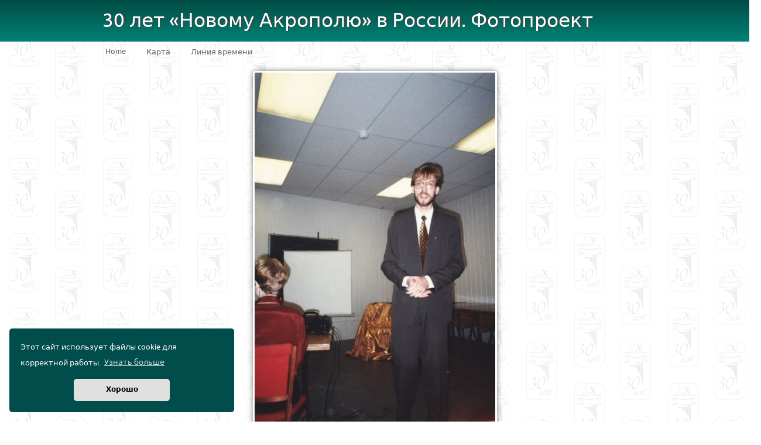

--- FILE ---
content_type: text/html; charset=UTF-8
request_url: https://new-acropolis.ru/images/view/801/tag:1998/view:compact/pos:1
body_size: 3698
content:
<!DOCTYPE html PUBLIC "-//W3C//DTD XHTML 1.0 Strict//EN" "https://www.w3.org/TR/xhtml1/DTD/xhtml1-strict.dtd"><html xmlns="http://www.w3.org/1999/xhtml">

<head>
<title>Санкт-Петербург : 

Декабрь 1998

 : Философия :: 30 лет «Новому Акрополю» в России. Фотопроект</title>
<meta http-equiv="Content-Type" content="text/html; charset=UTF-8" />
<link href="/favicon.ico" type="image/x-icon" rel="icon" /><link href="/favicon.ico" type="image/x-icon" rel="shortcut icon" />
<link rel="stylesheet" type="text/css" href="/ccss/default.css" />
<script type="text/javascript" src="/js/jquery-1.5.1.min.js"></script><link rel="stylesheet" type="text/css" href="/ccss/custom-phtagr/jquery-ui-1.8.14.custom.css" /><script type="text/javascript" src="/js/jquery-ui-1.8.14.custom.min.js"></script><script type="text/javascript" src="/js/jquery-phtagr.js"></script><script type="text/javascript" src="https://maps.googleapis.com/maps/api/js?key=AIzaSyBGWSSRh-3I8-0IUClwwTukb9ayRuT0GKU&amp;libraries=maps,core&amp;loading=async"></script><script type="text/javascript" src="/js/OpenLayers.js"></script><script type="text/javascript" src="/js/maps.js"></script><script type="text/javascript">
//<![CDATA[

OpenLayers.ImgPath = '/img/OpenLayers/';
var mapOptions = {
    explorerPointsURL: 'https://new-acropolis.ru/explorer/points/tag:1998/view:compact/',
    iconSize: 30,
    i18n: { noAddressFound: 'No address found', pictureLocations: 'Picture Locations', currentLocation: 'Location:' },
};
//]]>
</script><script type="text/javascript">
//<![CDATA[
var map = null;
(function($) {
$.fn.resizeImageHeight = function(size) {
  var image = $(this);
  var w = image.attr('width');
  var h = image.attr('height');
  if (0 >= Math.min(w, h) || size > h) {
    return;
  }
  image.attr('width', size * (w / h));
  image.attr('height', size);
  $("#tab-0").css('width',size * (w / h));
  $("#tab-0").css('margin-left',((960-w)/2) + ((w-(size * (w / h)))/2));
};
$.fn.resizeImage = function(size) {
  var image = $(this);
  var w = image.attr('width');
  var h = image.attr('height');
  if (size < 100 || 0 >= Math.min(w, h) || size > Math.max(w, h)) {
    return;
  }
  if (w > h) {
    h = size * (h / w);
    w = size;
  } else {
    w = size * (w / h);
    h = size;
  }
  image.attr('width', w);
  image.attr('height', h);
};
$(document).ready(function() {
  media = $('#p-media-preview');
  if (media) {
    var top = media.position().top;
    var size = $(window).height() - top - 10;
    media.find('img').resizeImageHeight(size);
  }
  $("#image-tabs").tabs({
    show: function(event, ui) {
      if (ui.panel.id == 'tab-map') {
        if ($('#map').children().length == 0) {
          $('#mapbox').show();
	  mapOptions.center = {
	      lon: 30.3265,
	      lat: 59.9259
	  };
          map = new phMap(mapOptions);
          map.addMarker(801, 59.9259, 30.3265);
        }
      }
      return true;
    }
  });
  $("#comment-add :submit").button();
  $("#edit :submit").button();
  $("#acl :submit").button();
});
})(jQuery);
//]]>
</script><link href="https://new-acropolis.ru/explorer/rss" type="application/rss+xml" rel="alternate" title="Recent photos" /><link href="https://new-acropolis.ru/explorer/media" type="application/rss+xml" rel="alternate" title="Media RSS of recent photos" id="gallery" /><link href="https://new-acropolis.ru/comment/rss" type="application/rss+xml" rel="alternate" title="Recent comments" /></head>

<body><link rel="stylesheet" type="text/css" href="/dist_cookie/cookieconsent.min.css" />
<div id="cookieconsent"></div>
<script src="/dist_cookie/cookieconsent.min.js"></script>
<script>
  window.cookieconsent.initialise({
    container: document.getElementById("cookieconsent"),
    palette:{
     popup: {background: "#014d4b",color: "#fff"},
     button: {background: "#e0e0e0"},
    },
    revokable: false,
    onStatusChange: function(status) {
     console.log(this.hasConsented() ?
      'enable cookies' : 'disable cookies');
    },
    "position": "bottom-left",
    "theme": "classic",
    "domain": "https://new-acropolis.ru/",
    "secure": true,
    "content": {
      "header": 'На нашем сайте мы используем cookies',
      "message": 'Этот сайт использует файлы cookie для корректной работы.',
      "dismiss": 'Хорошо',
      "allow": 'Разрешить cookies',
      "deny": 'Отключить',
      "link": 'Узнать больше',
      "href": 'https://www.newacropol.ru/useragreement/',
      "close": '&#x274c;',
      "policy": 'Этот сайт использует cookie',
      "target": '_blank',
      }
   });
</script><div id="page">

<div id="header"><div class="sub">
<h1><a href="/">30 лет «Новому Акрополю» в России. Фотопроект</a></h1>
<span class="subtitle"></span>
</div></div><!-- #header/sub -->

<div id="main-menu"><div class="sub">
<ul id="main-menu"><li><a href="/homeph">Home</a></li>
<li><a href="/Mapall">Карта</a></li>
<li><a href="/Timeline">Линия времени</a></li></ul><div id="quicksearch">
<form action="/explorer/quicksearch" id="viewForm" method="post" accept-charset="utf-8"><div style="display:none;"><input type="hidden" name="_method" value="POST"/></div><div class="inputWrap"><input name="data[quicksearch]" placeholder="Search..." type="text" id="quicksearch"/></div><div class="submitWrap"><input  type="submit" value="Go"/></div></form></div>
<div class="clear" ></div>
</div></div><!-- #main-menu/sub -->

<div id="main"><div class="sub">

<div id="content" class="content content-images content-images-view"><div class="sub">

<div id="p-media-preview">
<div class="image">
<span></span>
<a href="/images/view/1104/tag:1998/view:compact/pos:2/page:1"><img src="/media/preview/801.jpg" width="654" height="960" alt="Peterburg_F_1998_1.jpg"></a></div>
<div class="navigator">
<div class="up"><div class="sub"><a href="/explorer/view/tag:1998/view:compact#media-801" class="up">Explorer</a></div></div>
<div class="next"><div class="sub"><a href="/images/view/1104/tag:1998/view:compact/pos:2/page:1" class="next">next</a></div></div>
</div>
</div>
<style>#tab-0{width:654px;}</style>
<div id="image-tabs">
<div id="tab-0"><div class="meta">
<div id="meta-801">
<table class="bare">
<tr><td>
  <p class="location list"><a href="/explorer/view/location:Санкт-Петербург">Санкт-Петербург</a></p><p class="single-media">
<span class="tooltip-anchor">
Декабрь 1998</span>
</p>
<p class="category list"><a href="/explorer/view/category:Философия" class="m blue_p">Философия</a></p><p class="caption">Лекция о таинственном периоде судеб, об истории Рождества, уходящей в глубь истории гораздо дальше известного нам христианского рождества, и двенадцати принципах, которые правят годом</p>
<link rel="stylesheet" type="text/css" href="/ccss/social-likes_classic.css" /><script type="text/javascript" src="https://ajax.googleapis.com/ajax/libs/jquery/1.11.0/jquery.min.js"></script><script type="text/javascript" src="/js/social-likes.min.js"></script><br>
<div class="social-likes">
	<div class="facebook" title="Поделиться ссылкой на Фейсбуке">Facebook</div>
	<div class="twitter" title="Поделиться ссылкой в Твиттере">Twitter</div>
	<div class="mailru" title="Поделиться ссылкой в Моём мире">Мой мир</div>
	<div class="vkontakte" title="Поделиться ссылкой во Вконтакте">Вконтакте</div>
	<div class="odnoklassniki" title="Поделиться ссылкой в Одноклассниках">Одноклассники</div>
	<div class="plusone" title="Поделиться ссылкой в Гугл-плюсе">Google+</div>
</div>
  </td></tr>
</table>
</div>
</div><!-- meta -->
</div>
<div id="tab-map"><div id="mapbox" style="display: none;"><script></script>
    <div id="map" style="width: 100%; height: 450px;"></div>
    </div>
    <link rel="stylesheet" type="text/css" href="/ccss/OpenLayers/style.css" /></div>
<span class='navz'><ul>
<li><a href="#tab-0">General</a></li><li><a href="#tab-map">Map</a></li></ul>
</span></div><!-- tabs -->


</div></div><!-- #content/sub -->

</div></div><!-- #main/sub -->

<div id="footer"><div class="sub">
<p  style="color:#fff">&copy; 2016&nbsp; «<a href="/" title="30-летие Нового Акрополя в России" style="color:#fff">Новый Акрополь</a>»<br>&nbsp;&nbsp;<a href="https://www.newacropol.ru/useragreement/"  style="color:#fff">Политика конфиденциальности</a></p>
<!-- Yandex.Metrika counter -->
<script type="text/javascript">
    (function (d, w, c) {
        (w[c] = w[c] || []).push(function() {
            try {
                w.yaCounter34590275 = new Ya.Metrika({
                    id:34590275,
                    clickmap:true,
                    trackLinks:true,
                    accurateTrackBounce:true
                });
            } catch(e) { }
        });

        var n = d.getElementsByTagName("script")[0],
            s = d.createElement("script"),
            f = function () { n.parentNode.insertBefore(s, n); };
        s.type = "text/javascript";
        s.async = true;
        s.src = "https://mc.yandex.ru/metrika/watch.js";

        if (w.opera == "[object Opera]") {
            d.addEventListener("DOMContentLoaded", f, false);
        } else { f(); }
    })(document, window, "yandex_metrika_callbacks");
</script>
<noscript><div><img src="https://mc.yandex.ru/watch/34590275" style="position:absolute; left:-9999px;" alt="" /></div></noscript>
<!-- /Yandex.Metrika counter -->
</div>
</div><!-- #footer/sub -->

</div></body><!-- #page -->
</html>


--- FILE ---
content_type: text/javascript
request_url: https://new-acropolis.ru/js/jquery-phtagr.js
body_size: 983
content:
(function($) {
  $.fn.toggleMedia = function() {
    if ($(this).hasClass('selected')) {
      $(this).unselectMedia();
    } else {
      $(this).selectMedia();
    }
  };
  $.fn.selectMedia = function() {
    $(this).each(function() {
      if ($(this).hasClass('selected')) {
        return;
      }
      $(this).addClass('selected');
      $(this).find('.actions li.add').hide();
      $(this).find('.actions li.del').show();

      var id = $(this).attr('id').split('-')[1];
      var input = $(':input[id=MediaIds]');
      var ids = input.attr('value').split(',');
      
      ids.push(id);
      ids = $.grep(ids, function(n, i) {
        return (n);
      });
      $.unique(ids);
      input.attr('value', ids.join(','));
    });
  };
  $.fn.unselectMedia = function() {
    $(this).each(function() {
      if (!$(this).hasClass('selected')) {
        return;
      }
      $(this).removeClass('selected');
      $(this).find('.actions li.add').show();
      $(this).find('.actions li.del').hide();

      var id = $(this).attr('id').split('-')[1];
      var input = $(':input[id=MediaIds]');
      var ids = input.attr('value').split(',');
      ids = $.grep(ids, function(n, i) {
        return (n != id);
      });
      input.attr('value', ids.join(','));
    });
  };
  $.fn.invertMediaSelection = function() {
    $(this).each(function() {
      if ($(this).hasClass('selected')) {
        $(this).unselectMedia();
      } else {
        $(this).selectMedia();
      }
    });
  };

  $.fn.cakeAutoComplete = function(fieldId, url, options) {
    var options = options || {};
    var names = fieldId.split('.');
    var data = { data: {} };
    var val = data['data'];
    for(var i = 0; i < names.length - 1; i++) {
      val[names[i]] = {};
      val = val[names[i]];
    }
    $(this).bind( "keydown", function( event ) {
      if ( event.keyCode === $.ui.keyCode.TAB &&
          $( this ).data( "autocomplete" ).menu.active ) {
        event.preventDefault();
      }
    })
    .autocomplete({
      minLength: 0,
      source: function( request, response ) {
        // delegate back to autocomplete, but extract the last term
        var input = request.term;
        if (options['split']) {
          input = input.split(/,\s*/).pop();
        }
        val[names[names.length - 1]] = input;
        $.post(url, data, function(data) {
          var result = new Array();
          $(data).find('li').each(function() {
            result.push($(this).text());
          });
          response(result);
        }, 'xml');
      },
      focus: function() {
        // prevent value inserted on focus
        return false;
      },
      select: function( event, ui ) {
        if (options['split']) {
          var terms = this.value.split(/,\s*/);
          terms.pop();
          terms.push( ui.item.value );
          terms.push( "" );
          this.value = terms.join( ", " );
        } else {
          this.value = ui.item.value;
        }
        return false;
      }
    }).keydown(function(e){
      if (e.keyCode === 13 && options['submitOnEnter']) {
        if (!this.value.match(/:$/)) {
          $(this).closest('form').submit();
        } else {
          $(this).autocomplete('search', this.value);
        }
      }
    });
  };
  $.fn.delayedHover = function(over, out, delay) {
    var timerId = false;
    $(this).hover(function() {
      timerId = setTimeout(function() {
        over();
      }, delay);
    }, function() {
      if (timerId) {
        clearTimeout(timerId);
      }
      out();
    });
  };
})(jQuery);


--- FILE ---
content_type: text/javascript
request_url: https://new-acropolis.ru/js/OpenLayers.js
body_size: 184165
content:
/*

  OpenLayers.js -- OpenLayers Map Viewer Library

  Copyright (c) 2006-2012 by OpenLayers Contributors
  Published under the 2-clause BSD license.
  See https://openlayers.org/dev/license.txt for the full text of the license, and https://openlayers.org/dev/authors.txt for full list of contributors.

  Includes compressed code under the following licenses:

  (For uncompressed versions of the code used, please see the
  OpenLayers Github repository: <https://github.com/openlayers/openlayers>)

*/

/**
 * Contains XMLHttpRequest.js <https://code.google.com/p/xmlhttprequest/>
 * Copyright 2007 Sergey Ilinsky (https://www.ilinsky.com)
 *
 * Licensed under the Apache License, Version 2.0 (the "License");
 * you may not use this file except in compliance with the License.
 * You may obtain a copy of the License at
 * https://www.apache.org/licenses/LICENSE-2.0
 */

/**
 * OpenLayers.Util.pagePosition is based on Yahoo's getXY method, which is
 * Copyright (c) 2006, Yahoo! Inc.
 * All rights reserved.
 * 
 * Redistribution and use of this software in source and binary forms, with or
 * without modification, are permitted provided that the following conditions
 * are met:
 * 
 * * Redistributions of source code must retain the above copyright notice,
 *   this list of conditions and the following disclaimer.
 * 
 * * Redistributions in binary form must reproduce the above copyright notice,
 *   this list of conditions and the following disclaimer in the documentation
 *   and/or other materials provided with the distribution.
 * 
 * * Neither the name of Yahoo! Inc. nor the names of its contributors may be
 *   used to endorse or promote products derived from this software without
 *   specific prior written permission of Yahoo! Inc.
 * 
 * THIS SOFTWARE IS PROVIDED BY THE COPYRIGHT HOLDERS AND CONTRIBUTORS "AS IS"
 * AND ANY EXPRESS OR IMPLIED WARRANTIES, INCLUDING, BUT NOT LIMITED TO, THE
 * IMPLIED WARRANTIES OF MERCHANTABILITY AND FITNESS FOR A PARTICULAR PURPOSE
 * ARE DISCLAIMED. IN NO EVENT SHALL THE COPYRIGHT OWNER OR CONTRIBUTORS BE
 * LIABLE FOR ANY DIRECT, INDIRECT, INCIDENTAL, SPECIAL, EXEMPLARY, OR
 * CONSEQUENTIAL DAMAGES (INCLUDING, BUT NOT LIMITED TO, PROCUREMENT OF
 * SUBSTITUTE GOODS OR SERVICES; LOSS OF USE, DATA, OR PROFITS; OR BUSINESS
 * INTERRUPTION) HOWEVER CAUSED AND ON ANY THEORY OF LIABILITY, WHETHER IN
 * CONTRACT, STRICT LIABILITY, OR TORT (INCLUDING NEGLIGENCE OR OTHERWISE)
 * ARISING IN ANY WAY OUT OF THE USE OF THIS SOFTWARE, EVEN IF ADVISED OF THE 
 * POSSIBILITY OF SUCH DAMAGE.
 */
var OpenLayers={VERSION_NUMBER:"Release 2.12",singleFile:!0,_getScriptLocation:function(){for(var a=/(^|(.*?\/))(OpenLayers[^\/]*?\.js)(\?|$)/,b=document.getElementsByTagName("script"),c,d="",e=0,f=b.length;e<f;e++)if(c=b[e].getAttribute("src"))if(c=c.match(a)){d=c[1];break}return function(){return d}}(),ImgPath:""};OpenLayers.Class=function(){var a=arguments.length,b=arguments[0],c=arguments[a-1],d="function"==typeof c.initialize?c.initialize:function(){b.prototype.initialize.apply(this,arguments)};1<a?(a=[d,b].concat(Array.prototype.slice.call(arguments).slice(1,a-1),c),OpenLayers.inherit.apply(null,a)):d.prototype=c;return d};
OpenLayers.inherit=function(a,b){var c=function(){};c.prototype=b.prototype;a.prototype=new c;var d,e,c=2;for(d=arguments.length;c<d;c++)e=arguments[c],"function"===typeof e&&(e=e.prototype),OpenLayers.Util.extend(a.prototype,e)};OpenLayers.Util=OpenLayers.Util||{};OpenLayers.Util.extend=function(a,b){a=a||{};if(b){for(var c in b){var d=b[c];void 0!==d&&(a[c]=d)}!("function"==typeof window.Event&&b instanceof window.Event)&&(b.hasOwnProperty&&b.hasOwnProperty("toString"))&&(a.toString=b.toString)}return a};OpenLayers.String={startsWith:function(a,b){return 0==a.indexOf(b)},contains:function(a,b){return-1!=a.indexOf(b)},trim:function(a){return a.replace(/^\s\s*/,"").replace(/\s\s*$/,"")},camelize:function(a){for(var a=a.split("-"),b=a[0],c=1,d=a.length;c<d;c++)var e=a[c],b=b+(e.charAt(0).toUpperCase()+e.substring(1));return b},format:function(a,b,c){b||(b=window);return a.replace(OpenLayers.String.tokenRegEx,function(a,e){for(var f,g=e.split(/\.+/),h=0;h<g.length;h++)0==h&&(f=b),f=f[g[h]];"function"==
typeof f&&(f=c?f.apply(null,c):f());return"undefined"==typeof f?"undefined":f})},tokenRegEx:/\$\{([\w.]+?)\}/g,numberRegEx:/^([+-]?)(?=\d|\.\d)\d*(\.\d*)?([Ee]([+-]?\d+))?$/,isNumeric:function(a){return OpenLayers.String.numberRegEx.test(a)},numericIf:function(a){return OpenLayers.String.isNumeric(a)?parseFloat(a):a}};
OpenLayers.Number={decimalSeparator:".",thousandsSeparator:",",limitSigDigs:function(a,b){var c=0;0<b&&(c=parseFloat(a.toPrecision(b)));return c},format:function(a,b,c,d){b="undefined"!=typeof b?b:0;c="undefined"!=typeof c?c:OpenLayers.Number.thousandsSeparator;d="undefined"!=typeof d?d:OpenLayers.Number.decimalSeparator;null!=b&&(a=parseFloat(a.toFixed(b)));var e=a.toString().split(".");1==e.length&&null==b&&(b=0);a=e[0];if(c)for(var f=/(-?[0-9]+)([0-9]{3})/;f.test(a);)a=a.replace(f,"$1"+c+"$2");
0==b?b=a:(c=1<e.length?e[1]:"0",null!=b&&(c+=Array(b-c.length+1).join("0")),b=a+d+c);return b}};OpenLayers.Function={bind:function(a,b){var c=Array.prototype.slice.apply(arguments,[2]);return function(){var d=c.concat(Array.prototype.slice.apply(arguments,[0]));return a.apply(b,d)}},bindAsEventListener:function(a,b){return function(c){return a.call(b,c||window.event)}},False:function(){return!1},True:function(){return!0},Void:function(){}};
OpenLayers.Array={filter:function(a,b,c){var d=[];if(Array.prototype.filter)d=a.filter(b,c);else{var e=a.length;if("function"!=typeof b)throw new TypeError;for(var f=0;f<e;f++)if(f in a){var g=a[f];b.call(c,g,f,a)&&d.push(g)}}return d}};OpenLayers.Bounds=OpenLayers.Class({left:null,bottom:null,right:null,top:null,centerLonLat:null,initialize:function(a,b,c,d){OpenLayers.Util.isArray(a)&&(d=a[3],c=a[2],b=a[1],a=a[0]);null!=a&&(this.left=OpenLayers.Util.toFloat(a));null!=b&&(this.bottom=OpenLayers.Util.toFloat(b));null!=c&&(this.right=OpenLayers.Util.toFloat(c));null!=d&&(this.top=OpenLayers.Util.toFloat(d))},clone:function(){return new OpenLayers.Bounds(this.left,this.bottom,this.right,this.top)},equals:function(a){var b=!1;null!=
a&&(b=this.left==a.left&&this.right==a.right&&this.top==a.top&&this.bottom==a.bottom);return b},toString:function(){return[this.left,this.bottom,this.right,this.top].join()},toArray:function(a){return!0===a?[this.bottom,this.left,this.top,this.right]:[this.left,this.bottom,this.right,this.top]},toBBOX:function(a,b){null==a&&(a=6);var c=Math.pow(10,a),d=Math.round(this.left*c)/c,e=Math.round(this.bottom*c)/c,f=Math.round(this.right*c)/c,c=Math.round(this.top*c)/c;return!0===b?e+","+d+","+c+","+f:d+
","+e+","+f+","+c},toGeometry:function(){return new OpenLayers.Geometry.Polygon([new OpenLayers.Geometry.LinearRing([new OpenLayers.Geometry.Point(this.left,this.bottom),new OpenLayers.Geometry.Point(this.right,this.bottom),new OpenLayers.Geometry.Point(this.right,this.top),new OpenLayers.Geometry.Point(this.left,this.top)])])},getWidth:function(){return this.right-this.left},getHeight:function(){return this.top-this.bottom},getSize:function(){return new OpenLayers.Size(this.getWidth(),this.getHeight())},
getCenterPixel:function(){return new OpenLayers.Pixel((this.left+this.right)/2,(this.bottom+this.top)/2)},getCenterLonLat:function(){this.centerLonLat||(this.centerLonLat=new OpenLayers.LonLat((this.left+this.right)/2,(this.bottom+this.top)/2));return this.centerLonLat},scale:function(a,b){null==b&&(b=this.getCenterLonLat());var c,d;"OpenLayers.LonLat"==b.CLASS_NAME?(c=b.lon,d=b.lat):(c=b.x,d=b.y);return new OpenLayers.Bounds((this.left-c)*a+c,(this.bottom-d)*a+d,(this.right-c)*a+c,(this.top-d)*a+
d)},add:function(a,b){if(null==a||null==b)throw new TypeError("Bounds.add cannot receive null values");return new OpenLayers.Bounds(this.left+a,this.bottom+b,this.right+a,this.top+b)},extend:function(a){var b=null;if(a){switch(a.CLASS_NAME){case "OpenLayers.LonLat":b=new OpenLayers.Bounds(a.lon,a.lat,a.lon,a.lat);break;case "OpenLayers.Geometry.Point":b=new OpenLayers.Bounds(a.x,a.y,a.x,a.y);break;case "OpenLayers.Bounds":b=a}if(b){this.centerLonLat=null;if(null==this.left||b.left<this.left)this.left=
b.left;if(null==this.bottom||b.bottom<this.bottom)this.bottom=b.bottom;if(null==this.right||b.right>this.right)this.right=b.right;if(null==this.top||b.top>this.top)this.top=b.top}}},containsLonLat:function(a,b){"boolean"===typeof b&&(b={inclusive:b});var b=b||{},c=this.contains(a.lon,a.lat,b.inclusive),d=b.worldBounds;d&&!c&&(c=d.getWidth(),d=Math.round((a.lon-(d.left+d.right)/2)/c),c=this.containsLonLat({lon:a.lon-d*c,lat:a.lat},{inclusive:b.inclusive}));return c},containsPixel:function(a,b){return this.contains(a.x,
a.y,b)},contains:function(a,b,c){null==c&&(c=!0);if(null==a||null==b)return!1;var a=OpenLayers.Util.toFloat(a),b=OpenLayers.Util.toFloat(b),d=!1;return d=c?a>=this.left&&a<=this.right&&b>=this.bottom&&b<=this.top:a>this.left&&a<this.right&&b>this.bottom&&b<this.top},intersectsBounds:function(a,b){"boolean"===typeof b&&(b={inclusive:b});b=b||{};if(b.worldBounds)var c=this.wrapDateLine(b.worldBounds),a=a.wrapDateLine(b.worldBounds);else c=this;null==b.inclusive&&(b.inclusive=!0);var d=!1,e=c.left==
a.right||c.right==a.left||c.top==a.bottom||c.bottom==a.top;if(b.inclusive||!e)var d=a.top>=c.bottom&&a.top<=c.top||c.top>a.bottom&&c.top<a.top,e=a.left>=c.left&&a.left<=c.right||c.left>=a.left&&c.left<=a.right,f=a.right>=c.left&&a.right<=c.right||c.right>=a.left&&c.right<=a.right,d=(a.bottom>=c.bottom&&a.bottom<=c.top||c.bottom>=a.bottom&&c.bottom<=a.top||d)&&(e||f);if(b.worldBounds&&!d){var g=b.worldBounds,e=g.getWidth(),f=!g.containsBounds(c),g=!g.containsBounds(a);f&&!g?(a=a.add(-e,0),d=c.intersectsBounds(a,
{inclusive:b.inclusive})):g&&!f&&(c=c.add(-e,0),d=a.intersectsBounds(c,{inclusive:b.inclusive}))}return d},containsBounds:function(a,b,c){null==b&&(b=!1);null==c&&(c=!0);var d=this.contains(a.left,a.bottom,c),e=this.contains(a.right,a.bottom,c),f=this.contains(a.left,a.top,c),a=this.contains(a.right,a.top,c);return b?d||e||f||a:d&&e&&f&&a},determineQuadrant:function(a){var b="",c=this.getCenterLonLat(),b=b+(a.lat<c.lat?"b":"t");return b+=a.lon<c.lon?"l":"r"},transform:function(a,b){this.centerLonLat=
null;var c=OpenLayers.Projection.transform({x:this.left,y:this.bottom},a,b),d=OpenLayers.Projection.transform({x:this.right,y:this.bottom},a,b),e=OpenLayers.Projection.transform({x:this.left,y:this.top},a,b),f=OpenLayers.Projection.transform({x:this.right,y:this.top},a,b);this.left=Math.min(c.x,e.x);this.bottom=Math.min(c.y,d.y);this.right=Math.max(d.x,f.x);this.top=Math.max(e.y,f.y);return this},wrapDateLine:function(a,b){var b=b||{},c=b.leftTolerance||0,d=b.rightTolerance||0,e=this.clone();if(a){for(var f=
a.getWidth();e.left<a.left&&e.right-d<=a.left;)e=e.add(f,0);for(;e.left+c>=a.right&&e.right>a.right;)e=e.add(-f,0);c=e.left+c;c<a.right&&(c>a.left&&e.right-d>a.right)&&(e=e.add(-f,0))}return e},CLASS_NAME:"OpenLayers.Bounds"});OpenLayers.Bounds.fromString=function(a,b){var c=a.split(",");return OpenLayers.Bounds.fromArray(c,b)};OpenLayers.Bounds.fromArray=function(a,b){return!0===b?new OpenLayers.Bounds(a[1],a[0],a[3],a[2]):new OpenLayers.Bounds(a[0],a[1],a[2],a[3])};
OpenLayers.Bounds.fromSize=function(a){return new OpenLayers.Bounds(0,a.h,a.w,0)};OpenLayers.Bounds.oppositeQuadrant=function(a){var b;b=""+("t"==a.charAt(0)?"b":"t");return b+="l"==a.charAt(1)?"r":"l"};OpenLayers.Element={visible:function(a){return"none"!=OpenLayers.Util.getElement(a).style.display},toggle:function(){for(var a=0,b=arguments.length;a<b;a++){var c=OpenLayers.Util.getElement(arguments[a]),d=OpenLayers.Element.visible(c)?"none":"";c.style.display=d}},remove:function(a){a=OpenLayers.Util.getElement(a);a.parentNode.removeChild(a)},getHeight:function(a){a=OpenLayers.Util.getElement(a);return a.offsetHeight},hasClass:function(a,b){var c=a.className;return!!c&&RegExp("(^|\\s)"+b+"(\\s|$)").test(c)},
addClass:function(a,b){OpenLayers.Element.hasClass(a,b)||(a.className+=(a.className?" ":"")+b);return a},removeClass:function(a,b){var c=a.className;c&&(a.className=OpenLayers.String.trim(c.replace(RegExp("(^|\\s+)"+b+"(\\s+|$)")," ")));return a},toggleClass:function(a,b){OpenLayers.Element.hasClass(a,b)?OpenLayers.Element.removeClass(a,b):OpenLayers.Element.addClass(a,b);return a},getStyle:function(a,b){var a=OpenLayers.Util.getElement(a),c=null;if(a&&a.style){c=a.style[OpenLayers.String.camelize(b)];
c||(document.defaultView&&document.defaultView.getComputedStyle?c=(c=document.defaultView.getComputedStyle(a,null))?c.getPropertyValue(b):null:a.currentStyle&&(c=a.currentStyle[OpenLayers.String.camelize(b)]));var d=["left","top","right","bottom"];window.opera&&(-1!=OpenLayers.Util.indexOf(d,b)&&"static"==OpenLayers.Element.getStyle(a,"position"))&&(c="auto")}return"auto"==c?null:c}};OpenLayers.LonLat=OpenLayers.Class({lon:0,lat:0,initialize:function(a,b){OpenLayers.Util.isArray(a)&&(b=a[1],a=a[0]);this.lon=OpenLayers.Util.toFloat(a);this.lat=OpenLayers.Util.toFloat(b)},toString:function(){return"lon="+this.lon+",lat="+this.lat},toShortString:function(){return this.lon+", "+this.lat},clone:function(){return new OpenLayers.LonLat(this.lon,this.lat)},add:function(a,b){if(null==a||null==b)throw new TypeError("LonLat.add cannot receive null values");return new OpenLayers.LonLat(this.lon+
OpenLayers.Util.toFloat(a),this.lat+OpenLayers.Util.toFloat(b))},equals:function(a){var b=!1;null!=a&&(b=this.lon==a.lon&&this.lat==a.lat||isNaN(this.lon)&&isNaN(this.lat)&&isNaN(a.lon)&&isNaN(a.lat));return b},transform:function(a,b){var c=OpenLayers.Projection.transform({x:this.lon,y:this.lat},a,b);this.lon=c.x;this.lat=c.y;return this},wrapDateLine:function(a){var b=this.clone();if(a){for(;b.lon<a.left;)b.lon+=a.getWidth();for(;b.lon>a.right;)b.lon-=a.getWidth()}return b},CLASS_NAME:"OpenLayers.LonLat"});
OpenLayers.LonLat.fromString=function(a){a=a.split(",");return new OpenLayers.LonLat(a[0],a[1])};OpenLayers.LonLat.fromArray=function(a){var b=OpenLayers.Util.isArray(a);return new OpenLayers.LonLat(b&&a[0],b&&a[1])};OpenLayers.Pixel=OpenLayers.Class({x:0,y:0,initialize:function(a,b){this.x=parseFloat(a);this.y=parseFloat(b)},toString:function(){return"x="+this.x+",y="+this.y},clone:function(){return new OpenLayers.Pixel(this.x,this.y)},equals:function(a){var b=!1;null!=a&&(b=this.x==a.x&&this.y==a.y||isNaN(this.x)&&isNaN(this.y)&&isNaN(a.x)&&isNaN(a.y));return b},distanceTo:function(a){return Math.sqrt(Math.pow(this.x-a.x,2)+Math.pow(this.y-a.y,2))},add:function(a,b){if(null==a||null==b)throw new TypeError("Pixel.add cannot receive null values");
return new OpenLayers.Pixel(this.x+a,this.y+b)},offset:function(a){var b=this.clone();a&&(b=this.add(a.x,a.y));return b},CLASS_NAME:"OpenLayers.Pixel"});OpenLayers.Size=OpenLayers.Class({w:0,h:0,initialize:function(a,b){this.w=parseFloat(a);this.h=parseFloat(b)},toString:function(){return"w="+this.w+",h="+this.h},clone:function(){return new OpenLayers.Size(this.w,this.h)},equals:function(a){var b=!1;null!=a&&(b=this.w==a.w&&this.h==a.h||isNaN(this.w)&&isNaN(this.h)&&isNaN(a.w)&&isNaN(a.h));return b},CLASS_NAME:"OpenLayers.Size"});OpenLayers.Console={log:function(){},debug:function(){},info:function(){},warn:function(){},error:function(){},userError:function(a){alert(a)},assert:function(){},dir:function(){},dirxml:function(){},trace:function(){},group:function(){},groupEnd:function(){},time:function(){},timeEnd:function(){},profile:function(){},profileEnd:function(){},count:function(){},CLASS_NAME:"OpenLayers.Console"};
(function(){for(var a=document.getElementsByTagName("script"),b=0,c=a.length;b<c;++b)if(-1!=a[b].src.indexOf("firebug.js")&&console){OpenLayers.Util.extend(OpenLayers.Console,console);break}})();OpenLayers.Lang={code:null,defaultCode:"en",getCode:function(){OpenLayers.Lang.code||OpenLayers.Lang.setCode();return OpenLayers.Lang.code},setCode:function(a){var b;a||(a="msie"==OpenLayers.BROWSER_NAME?navigator.userLanguage:navigator.language);a=a.split("-");a[0]=a[0].toLowerCase();"object"==typeof OpenLayers.Lang[a[0]]&&(b=a[0]);if(a[1]){var c=a[0]+"-"+a[1].toUpperCase();"object"==typeof OpenLayers.Lang[c]&&(b=c)}b||(OpenLayers.Console.warn("Failed to find OpenLayers.Lang."+a.join("-")+" dictionary, falling back to default language"),
b=OpenLayers.Lang.defaultCode);OpenLayers.Lang.code=b},translate:function(a,b){var c=OpenLayers.Lang[OpenLayers.Lang.getCode()];(c=c&&c[a])||(c=a);b&&(c=OpenLayers.String.format(c,b));return c}};OpenLayers.i18n=OpenLayers.Lang.translate;OpenLayers.Util=OpenLayers.Util||{};OpenLayers.Util.getElement=function(){for(var a=[],b=0,c=arguments.length;b<c;b++){var d=arguments[b];"string"==typeof d&&(d=document.getElementById(d));if(1==arguments.length)return d;a.push(d)}return a};OpenLayers.Util.isElement=function(a){return!!(a&&1===a.nodeType)};OpenLayers.Util.isArray=function(a){return"[object Array]"===Object.prototype.toString.call(a)};"undefined"===typeof window.$&&(window.$=OpenLayers.Util.getElement);
OpenLayers.Util.removeItem=function(a,b){for(var c=a.length-1;c>=0;c--)a[c]==b&&a.splice(c,1);return a};OpenLayers.Util.indexOf=function(a,b){if(typeof a.indexOf=="function")return a.indexOf(b);for(var c=0,d=a.length;c<d;c++)if(a[c]==b)return c;return-1};
OpenLayers.Util.modifyDOMElement=function(a,b,c,d,e,f,g,h){if(b)a.id=b;if(c){a.style.left=c.x+"px";a.style.top=c.y+"px"}if(d){a.style.width=d.w+"px";a.style.height=d.h+"px"}if(e)a.style.position=e;if(f)a.style.border=f;if(g)a.style.overflow=g;if(parseFloat(h)>=0&&parseFloat(h)<1){a.style.filter="alpha(opacity="+h*100+")";a.style.opacity=h}else if(parseFloat(h)==1){a.style.filter="";a.style.opacity=""}};
OpenLayers.Util.createDiv=function(a,b,c,d,e,f,g,h){var i=document.createElement("div");if(d)i.style.backgroundImage="url("+d+")";a||(a=OpenLayers.Util.createUniqueID("OpenLayersDiv"));e||(e="absolute");OpenLayers.Util.modifyDOMElement(i,a,b,c,e,f,g,h);return i};
OpenLayers.Util.createImage=function(a,b,c,d,e,f,g,h){var i=document.createElement("img");a||(a=OpenLayers.Util.createUniqueID("OpenLayersDiv"));e||(e="relative");OpenLayers.Util.modifyDOMElement(i,a,b,c,e,f,null,g);if(h){i.style.display="none";b=function(){i.style.display="";OpenLayers.Event.stopObservingElement(i)};OpenLayers.Event.observe(i,"load",b);OpenLayers.Event.observe(i,"error",b)}i.style.alt=a;i.galleryImg="no";if(d)i.src=d;return i};OpenLayers.IMAGE_RELOAD_ATTEMPTS=0;
OpenLayers.Util.alphaHackNeeded=null;OpenLayers.Util.alphaHack=function(){if(OpenLayers.Util.alphaHackNeeded==null){var a=navigator.appVersion.split("MSIE"),a=parseFloat(a[1]),b=false;try{b=!!document.body.filters}catch(c){}OpenLayers.Util.alphaHackNeeded=b&&a>=5.5&&a<7}return OpenLayers.Util.alphaHackNeeded};
OpenLayers.Util.modifyAlphaImageDiv=function(a,b,c,d,e,f,g,h,i){OpenLayers.Util.modifyDOMElement(a,b,c,d,f,null,null,i);b=a.childNodes[0];if(e)b.src=e;OpenLayers.Util.modifyDOMElement(b,a.id+"_innerImage",null,d,"relative",g);if(OpenLayers.Util.alphaHack()){if(a.style.display!="none")a.style.display="inline-block";h==null&&(h="scale");a.style.filter="progid:DXImageTransform.Microsoft.AlphaImageLoader(src='"+b.src+"', sizingMethod='"+h+"')";if(parseFloat(a.style.opacity)>=0&&parseFloat(a.style.opacity)<
1)a.style.filter=a.style.filter+(" alpha(opacity="+a.style.opacity*100+")");b.style.filter="alpha(opacity=0)"}};OpenLayers.Util.createAlphaImageDiv=function(a,b,c,d,e,f,g,h,i){var j=OpenLayers.Util.createDiv(),i=OpenLayers.Util.createImage(null,null,null,null,null,null,null,i);i.className="olAlphaImg";j.appendChild(i);OpenLayers.Util.modifyAlphaImageDiv(j,a,b,c,d,e,f,g,h);return j};OpenLayers.Util.upperCaseObject=function(a){var b={},c;for(c in a)b[c.toUpperCase()]=a[c];return b};
OpenLayers.Util.applyDefaults=function(a,b){var a=a||{},c=typeof window.Event=="function"&&b instanceof window.Event,d;for(d in b)if(a[d]===void 0||!c&&b.hasOwnProperty&&b.hasOwnProperty(d)&&!a.hasOwnProperty(d))a[d]=b[d];if(!c&&b&&b.hasOwnProperty&&b.hasOwnProperty("toString")&&!a.hasOwnProperty("toString"))a.toString=b.toString;return a};
OpenLayers.Util.getParameterString=function(a){var b=[],c;for(c in a){var d=a[c];if(d!=null&&typeof d!="function"){if(typeof d=="object"&&d.constructor==Array){for(var e=[],f,g=0,h=d.length;g<h;g++){f=d[g];e.push(encodeURIComponent(f===null||f===void 0?"":f))}d=e.join(",")}else d=encodeURIComponent(d);b.push(encodeURIComponent(c)+"="+d)}}return b.join("&")};OpenLayers.Util.urlAppend=function(a,b){var c=a;if(b)var d=(a+" ").split(/[?&]/),c=c+(d.pop()===" "?b:d.length?"&"+b:"?"+b);return c};
OpenLayers.Util.getImagesLocation=function(){return OpenLayers.ImgPath||OpenLayers._getScriptLocation()+"img/"};OpenLayers.Util.getImageLocation=function(a){return OpenLayers.Util.getImagesLocation()+a};OpenLayers.Util.Try=function(){for(var a=null,b=0,c=arguments.length;b<c;b++){var d=arguments[b];try{a=d();break}catch(e){}}return a};
OpenLayers.Util.getXmlNodeValue=function(a){var b=null;OpenLayers.Util.Try(function(){b=a.text;if(!b)b=a.textContent;if(!b)b=a.firstChild.nodeValue},function(){b=a.textContent});return b};OpenLayers.Util.mouseLeft=function(a,b){for(var c=a.relatedTarget?a.relatedTarget:a.toElement;c!=b&&c!=null;)c=c.parentNode;return c!=b};OpenLayers.Util.DEFAULT_PRECISION=14;
OpenLayers.Util.toFloat=function(a,b){if(b==null)b=OpenLayers.Util.DEFAULT_PRECISION;typeof a!=="number"&&(a=parseFloat(a));return b===0?a:parseFloat(a.toPrecision(b))};OpenLayers.Util.rad=function(a){return a*Math.PI/180};OpenLayers.Util.deg=function(a){return a*180/Math.PI};OpenLayers.Util.VincentyConstants={a:6378137,b:6356752.3142,f:1/298.257223563};
OpenLayers.Util.distVincenty=function(a,b){for(var c=OpenLayers.Util.VincentyConstants,d=c.a,e=c.b,c=c.f,f=OpenLayers.Util.rad(b.lon-a.lon),g=Math.atan((1-c)*Math.tan(OpenLayers.Util.rad(a.lat))),h=Math.atan((1-c)*Math.tan(OpenLayers.Util.rad(b.lat))),i=Math.sin(g),g=Math.cos(g),j=Math.sin(h),h=Math.cos(h),k=f,l=2*Math.PI,m=20;Math.abs(k-l)>1.0E-12&&--m>0;){var n=Math.sin(k),o=Math.cos(k),p=Math.sqrt(h*n*h*n+(g*j-i*h*o)*(g*j-i*h*o));if(p==0)return 0;var o=i*j+g*h*o,q=Math.atan2(p,o),r=Math.asin(g*
h*n/p),s=Math.cos(r)*Math.cos(r),n=o-2*i*j/s,t=c/16*s*(4+c*(4-3*s)),l=k,k=f+(1-t)*c*Math.sin(r)*(q+t*p*(n+t*o*(-1+2*n*n)))}if(m==0)return NaN;d=s*(d*d-e*e)/(e*e);c=d/1024*(256+d*(-128+d*(74-47*d)));return(e*(1+d/16384*(4096+d*(-768+d*(320-175*d))))*(q-c*p*(n+c/4*(o*(-1+2*n*n)-c/6*n*(-3+4*p*p)*(-3+4*n*n))))).toFixed(3)/1E3};
OpenLayers.Util.destinationVincenty=function(a,b,c){for(var d=OpenLayers.Util,e=d.VincentyConstants,f=e.a,g=e.b,h=e.f,e=a.lon,a=a.lat,i=d.rad(b),b=Math.sin(i),i=Math.cos(i),a=(1-h)*Math.tan(d.rad(a)),j=1/Math.sqrt(1+a*a),k=a*j,l=Math.atan2(a,i),a=j*b,m=1-a*a,f=m*(f*f-g*g)/(g*g),n=1+f/16384*(4096+f*(-768+f*(320-175*f))),o=f/1024*(256+f*(-128+f*(74-47*f))),f=c/(g*n),p=2*Math.PI;Math.abs(f-p)>1.0E-12;)var q=Math.cos(2*l+f),r=Math.sin(f),s=Math.cos(f),t=o*r*(q+o/4*(s*(-1+2*q*q)-o/6*q*(-3+4*r*r)*(-3+4*
q*q))),p=f,f=c/(g*n)+t;c=k*r-j*s*i;g=Math.atan2(k*s+j*r*i,(1-h)*Math.sqrt(a*a+c*c));b=Math.atan2(r*b,j*s-k*r*i);i=h/16*m*(4+h*(4-3*m));q=b-(1-i)*h*a*(f+i*r*(q+i*s*(-1+2*q*q)));Math.atan2(a,-c);return new OpenLayers.LonLat(e+d.deg(q),d.deg(g))};
OpenLayers.Util.getParameters=function(a){var a=a===null||a===void 0?window.location.href:a,b="";if(OpenLayers.String.contains(a,"?"))var b=a.indexOf("?")+1,c=OpenLayers.String.contains(a,"#")?a.indexOf("#"):a.length,b=a.substring(b,c);for(var a={},b=b.split(/[&;]/),c=0,d=b.length;c<d;++c){var e=b[c].split("=");if(e[0]){var f=e[0];try{f=decodeURIComponent(f)}catch(g){f=unescape(f)}e=(e[1]||"").replace(/\+/g," ");try{e=decodeURIComponent(e)}catch(h){e=unescape(e)}e=e.split(",");e.length==1&&(e=e[0]);
a[f]=e}}return a};OpenLayers.Util.lastSeqID=0;OpenLayers.Util.createUniqueID=function(a){a==null&&(a="id_");OpenLayers.Util.lastSeqID=OpenLayers.Util.lastSeqID+1;return a+OpenLayers.Util.lastSeqID};OpenLayers.INCHES_PER_UNIT={inches:1,ft:12,mi:63360,m:39.3701,km:39370.1,dd:4374754,yd:36};OpenLayers.INCHES_PER_UNIT["in"]=OpenLayers.INCHES_PER_UNIT.inches;OpenLayers.INCHES_PER_UNIT.degrees=OpenLayers.INCHES_PER_UNIT.dd;OpenLayers.INCHES_PER_UNIT.nmi=1852*OpenLayers.INCHES_PER_UNIT.m;
OpenLayers.METERS_PER_INCH=0.0254000508001016;
OpenLayers.Util.extend(OpenLayers.INCHES_PER_UNIT,{Inch:OpenLayers.INCHES_PER_UNIT.inches,Meter:1/OpenLayers.METERS_PER_INCH,Foot:0.3048006096012192/OpenLayers.METERS_PER_INCH,IFoot:0.3048/OpenLayers.METERS_PER_INCH,ClarkeFoot:0.3047972651151/OpenLayers.METERS_PER_INCH,SearsFoot:0.30479947153867626/OpenLayers.METERS_PER_INCH,GoldCoastFoot:0.3047997101815088/OpenLayers.METERS_PER_INCH,IInch:0.0254/OpenLayers.METERS_PER_INCH,MicroInch:2.54E-5/OpenLayers.METERS_PER_INCH,Mil:2.54E-8/OpenLayers.METERS_PER_INCH,
Centimeter:0.01/OpenLayers.METERS_PER_INCH,Kilometer:1E3/OpenLayers.METERS_PER_INCH,Yard:0.9144018288036576/OpenLayers.METERS_PER_INCH,SearsYard:0.914398414616029/OpenLayers.METERS_PER_INCH,IndianYard:0.9143985307444408/OpenLayers.METERS_PER_INCH,IndianYd37:0.91439523/OpenLayers.METERS_PER_INCH,IndianYd62:0.9143988/OpenLayers.METERS_PER_INCH,IndianYd75:0.9143985/OpenLayers.METERS_PER_INCH,IndianFoot:0.30479951/OpenLayers.METERS_PER_INCH,IndianFt37:0.30479841/OpenLayers.METERS_PER_INCH,IndianFt62:0.3047996/
OpenLayers.METERS_PER_INCH,IndianFt75:0.3047995/OpenLayers.METERS_PER_INCH,Mile:1609.3472186944373/OpenLayers.METERS_PER_INCH,IYard:0.9144/OpenLayers.METERS_PER_INCH,IMile:1609.344/OpenLayers.METERS_PER_INCH,NautM:1852/OpenLayers.METERS_PER_INCH,"Lat-66":110943.31648893273/OpenLayers.METERS_PER_INCH,"Lat-83":110946.25736872235/OpenLayers.METERS_PER_INCH,Decimeter:0.1/OpenLayers.METERS_PER_INCH,Millimeter:0.001/OpenLayers.METERS_PER_INCH,Dekameter:10/OpenLayers.METERS_PER_INCH,Decameter:10/OpenLayers.METERS_PER_INCH,
Hectometer:100/OpenLayers.METERS_PER_INCH,GermanMeter:1.0000135965/OpenLayers.METERS_PER_INCH,CaGrid:0.999738/OpenLayers.METERS_PER_INCH,ClarkeChain:20.1166194976/OpenLayers.METERS_PER_INCH,GunterChain:20.11684023368047/OpenLayers.METERS_PER_INCH,BenoitChain:20.116782494375872/OpenLayers.METERS_PER_INCH,SearsChain:20.11676512155/OpenLayers.METERS_PER_INCH,ClarkeLink:0.201166194976/OpenLayers.METERS_PER_INCH,GunterLink:0.2011684023368047/OpenLayers.METERS_PER_INCH,BenoitLink:0.20116782494375873/OpenLayers.METERS_PER_INCH,
SearsLink:0.2011676512155/OpenLayers.METERS_PER_INCH,Rod:5.02921005842012/OpenLayers.METERS_PER_INCH,IntnlChain:20.1168/OpenLayers.METERS_PER_INCH,IntnlLink:0.201168/OpenLayers.METERS_PER_INCH,Perch:5.02921005842012/OpenLayers.METERS_PER_INCH,Pole:5.02921005842012/OpenLayers.METERS_PER_INCH,Furlong:201.1684023368046/OpenLayers.METERS_PER_INCH,Rood:3.778266898/OpenLayers.METERS_PER_INCH,CapeFoot:0.3047972615/OpenLayers.METERS_PER_INCH,Brealey:375/OpenLayers.METERS_PER_INCH,ModAmFt:0.304812252984506/
OpenLayers.METERS_PER_INCH,Fathom:1.8288/OpenLayers.METERS_PER_INCH,"NautM-UK":1853.184/OpenLayers.METERS_PER_INCH,"50kilometers":5E4/OpenLayers.METERS_PER_INCH,"150kilometers":15E4/OpenLayers.METERS_PER_INCH});
OpenLayers.Util.extend(OpenLayers.INCHES_PER_UNIT,{mm:OpenLayers.INCHES_PER_UNIT.Meter/1E3,cm:OpenLayers.INCHES_PER_UNIT.Meter/100,dm:100*OpenLayers.INCHES_PER_UNIT.Meter,km:1E3*OpenLayers.INCHES_PER_UNIT.Meter,kmi:OpenLayers.INCHES_PER_UNIT.nmi,fath:OpenLayers.INCHES_PER_UNIT.Fathom,ch:OpenLayers.INCHES_PER_UNIT.IntnlChain,link:OpenLayers.INCHES_PER_UNIT.IntnlLink,"us-in":OpenLayers.INCHES_PER_UNIT.inches,"us-ft":OpenLayers.INCHES_PER_UNIT.Foot,"us-yd":OpenLayers.INCHES_PER_UNIT.Yard,"us-ch":OpenLayers.INCHES_PER_UNIT.GunterChain,
"us-mi":OpenLayers.INCHES_PER_UNIT.Mile,"ind-yd":OpenLayers.INCHES_PER_UNIT.IndianYd37,"ind-ft":OpenLayers.INCHES_PER_UNIT.IndianFt37,"ind-ch":20.11669506/OpenLayers.METERS_PER_INCH});OpenLayers.DOTS_PER_INCH=72;OpenLayers.Util.normalizeScale=function(a){return a>1?1/a:a};OpenLayers.Util.getResolutionFromScale=function(a,b){var c;if(a){b==null&&(b="degrees");c=1/(OpenLayers.Util.normalizeScale(a)*OpenLayers.INCHES_PER_UNIT[b]*OpenLayers.DOTS_PER_INCH)}return c};
OpenLayers.Util.getScaleFromResolution=function(a,b){b==null&&(b="degrees");return a*OpenLayers.INCHES_PER_UNIT[b]*OpenLayers.DOTS_PER_INCH};
OpenLayers.Util.pagePosition=function(a){var b=[0,0],c=OpenLayers.Util.getViewportElement();if(!a||a==window||a==c)return b;var d=OpenLayers.IS_GECKO&&document.getBoxObjectFor&&OpenLayers.Element.getStyle(a,"position")=="absolute"&&(a.style.top==""||a.style.left==""),e=null;if(a.getBoundingClientRect){a=a.getBoundingClientRect();e=c.scrollTop;b[0]=a.left+c.scrollLeft;b[1]=a.top+e}else if(document.getBoxObjectFor&&!d){a=document.getBoxObjectFor(a);c=document.getBoxObjectFor(c);b[0]=a.screenX-c.screenX;
b[1]=a.screenY-c.screenY}else{b[0]=a.offsetLeft;b[1]=a.offsetTop;e=a.offsetParent;if(e!=a)for(;e;){b[0]=b[0]+e.offsetLeft;b[1]=b[1]+e.offsetTop;e=e.offsetParent}c=OpenLayers.BROWSER_NAME;if(c=="opera"||c=="safari"&&OpenLayers.Element.getStyle(a,"position")=="absolute")b[1]=b[1]-document.body.offsetTop;for(e=a.offsetParent;e&&e!=document.body;){b[0]=b[0]-e.scrollLeft;if(c!="opera"||e.tagName!="TR")b[1]=b[1]-e.scrollTop;e=e.offsetParent}}return b};
OpenLayers.Util.getViewportElement=function(){var a=arguments.callee.viewportElement;if(a==void 0){a=OpenLayers.BROWSER_NAME=="msie"&&document.compatMode!="CSS1Compat"?document.body:document.documentElement;arguments.callee.viewportElement=a}return a};
OpenLayers.Util.isEquivalentUrl=function(a,b,c){c=c||{};OpenLayers.Util.applyDefaults(c,{ignoreCase:true,ignorePort80:true,ignoreHash:true});var a=OpenLayers.Util.createUrlObject(a,c),b=OpenLayers.Util.createUrlObject(b,c),d;for(d in a)if(d!=="args"&&a[d]!=b[d])return false;for(d in a.args){if(a.args[d]!=b.args[d])return false;delete b.args[d]}for(d in b.args)return false;return true};
OpenLayers.Util.createUrlObject=function(a,b){b=b||{};if(!/^\w+:\/\//.test(a)){var c=window.location,d=c.port?":"+c.port:"",d=c.protocol+"//"+c.host.split(":").shift()+d;if(a.indexOf("/")===0)a=d+a;else{c=c.pathname.split("/");c.pop();a=d+c.join("/")+"/"+a}}b.ignoreCase&&(a=a.toLowerCase());c=document.createElement("a");c.href=a;d={};d.host=c.host.split(":").shift();d.protocol=c.protocol;d.port=b.ignorePort80?c.port=="80"||c.port=="0"?"":c.port:c.port==""||c.port=="0"?"80":c.port;d.hash=b.ignoreHash||
c.hash==="#"?"":c.hash;var e=c.search;if(!e){e=a.indexOf("?");e=e!=-1?a.substr(e):""}d.args=OpenLayers.Util.getParameters(e);d.pathname=c.pathname.charAt(0)=="/"?c.pathname:"/"+c.pathname;return d};OpenLayers.Util.removeTail=function(a){var b=null,b=a.indexOf("?"),c=a.indexOf("#");return b=b==-1?c!=-1?a.substr(0,c):a:c!=-1?a.substr(0,Math.min(b,c)):a.substr(0,b)};OpenLayers.IS_GECKO=function(){var a=navigator.userAgent.toLowerCase();return a.indexOf("webkit")==-1&&a.indexOf("gecko")!=-1}();
OpenLayers.CANVAS_SUPPORTED=function(){var a=document.createElement("canvas");return!(!a.getContext||!a.getContext("2d"))}();OpenLayers.BROWSER_NAME=function(){var a="",b=navigator.userAgent.toLowerCase();b.indexOf("opera")!=-1?a="opera":b.indexOf("msie")!=-1?a="msie":b.indexOf("safari")!=-1?a="safari":b.indexOf("mozilla")!=-1&&(a=b.indexOf("firefox")!=-1?"firefox":"mozilla");return a}();OpenLayers.Util.getBrowserName=function(){return OpenLayers.BROWSER_NAME};
OpenLayers.Util.getRenderedDimensions=function(a,b,c){var d,e,f=document.createElement("div");f.style.visibility="hidden";for(var g=c&&c.containerElement?c.containerElement:document.body,h=false,i=null,j=g;j&&j.tagName.toLowerCase()!="body";){var k=OpenLayers.Element.getStyle(j,"position");if(k=="absolute"){h=true;break}else if(k&&k!="static")break;j=j.parentNode}if(h&&(g.clientHeight===0||g.clientWidth===0)){i=document.createElement("div");i.style.visibility="hidden";i.style.position="absolute";
i.style.overflow="visible";i.style.width=document.body.clientWidth+"px";i.style.height=document.body.clientHeight+"px";i.appendChild(f)}f.style.position="absolute";if(b)if(b.w){d=b.w;f.style.width=d+"px"}else if(b.h){e=b.h;f.style.height=e+"px"}if(c&&c.displayClass)f.className=c.displayClass;b=document.createElement("div");b.innerHTML=a;b.style.overflow="visible";if(b.childNodes){a=0;for(c=b.childNodes.length;a<c;a++)if(b.childNodes[a].style)b.childNodes[a].style.overflow="visible"}f.appendChild(b);
i?g.appendChild(i):g.appendChild(f);if(!d){d=parseInt(b.scrollWidth);f.style.width=d+"px"}e||(e=parseInt(b.scrollHeight));f.removeChild(b);if(i){i.removeChild(f);g.removeChild(i)}else g.removeChild(f);return new OpenLayers.Size(d,e)};
OpenLayers.Util.getScrollbarWidth=function(){var a=OpenLayers.Util._scrollbarWidth;if(a==null){var b=null,c=null,b=a=0,b=document.createElement("div");b.style.position="absolute";b.style.top="-1000px";b.style.left="-1000px";b.style.width="100px";b.style.height="50px";b.style.overflow="hidden";c=document.createElement("div");c.style.width="100%";c.style.height="200px";b.appendChild(c);document.body.appendChild(b);a=c.offsetWidth;b.style.overflow="scroll";b=c.offsetWidth;document.body.removeChild(document.body.lastChild);
OpenLayers.Util._scrollbarWidth=a-b;a=OpenLayers.Util._scrollbarWidth}return a};
OpenLayers.Util.getFormattedLonLat=function(a,b,c){c||(c="dms");var a=(a+540)%360-180,d=Math.abs(a),e=Math.floor(d),f=d=(d-e)/(1/60),d=Math.floor(d),f=Math.round((f-d)/(1/60)*10),f=f/10;if(f>=60){f=f-60;d=d+1;if(d>=60){d=d-60;e=e+1}}e<10&&(e="0"+e);e=e+"\u00b0";if(c.indexOf("dm")>=0){d<10&&(d="0"+d);e=e+(d+"'");if(c.indexOf("dms")>=0){f<10&&(f="0"+f);e=e+(f+'"')}}return e=b=="lon"?e+(a<0?OpenLayers.i18n("W"):OpenLayers.i18n("E")):e+(a<0?OpenLayers.i18n("S"):OpenLayers.i18n("N"))};OpenLayers.Format=OpenLayers.Class({options:null,externalProjection:null,internalProjection:null,data:null,keepData:!1,initialize:function(a){OpenLayers.Util.extend(this,a);this.options=a},destroy:function(){},read:function(){throw Error("Read not implemented.");},write:function(){throw Error("Write not implemented.");},CLASS_NAME:"OpenLayers.Format"});OpenLayers.Format.CSWGetRecords=function(a){var a=OpenLayers.Util.applyDefaults(a,OpenLayers.Format.CSWGetRecords.DEFAULTS),b=OpenLayers.Format.CSWGetRecords["v"+a.version.replace(/\./g,"_")];if(!b)throw"Unsupported CSWGetRecords version: "+a.version;return new b(a)};OpenLayers.Format.CSWGetRecords.DEFAULTS={version:"2.0.2"};OpenLayers.Control=OpenLayers.Class({id:null,map:null,div:null,type:null,allowSelection:!1,displayClass:"",title:"",autoActivate:!1,active:null,handler:null,eventListeners:null,events:null,initialize:function(a){this.displayClass=this.CLASS_NAME.replace("OpenLayers.","ol").replace(/\./g,"");OpenLayers.Util.extend(this,a);this.events=new OpenLayers.Events(this);if(this.eventListeners instanceof Object)this.events.on(this.eventListeners);null==this.id&&(this.id=OpenLayers.Util.createUniqueID(this.CLASS_NAME+
"_"))},destroy:function(){this.events&&(this.eventListeners&&this.events.un(this.eventListeners),this.events.destroy(),this.events=null);this.eventListeners=null;this.handler&&(this.handler.destroy(),this.handler=null);if(this.handlers){for(var a in this.handlers)this.handlers.hasOwnProperty(a)&&"function"==typeof this.handlers[a].destroy&&this.handlers[a].destroy();this.handlers=null}this.map&&(this.map.removeControl(this),this.map=null);this.div=null},setMap:function(a){this.map=a;this.handler&&
this.handler.setMap(a)},draw:function(a){if(null==this.div&&(this.div=OpenLayers.Util.createDiv(this.id),this.div.className=this.displayClass,this.allowSelection||(this.div.className+=" olControlNoSelect",this.div.setAttribute("unselectable","on",0),this.div.onselectstart=OpenLayers.Function.False),""!=this.title))this.div.title=this.title;null!=a&&(this.position=a.clone());this.moveTo(this.position);return this.div},moveTo:function(a){null!=a&&null!=this.div&&(this.div.style.left=a.x+"px",this.div.style.top=
a.y+"px")},activate:function(){if(this.active)return!1;this.handler&&this.handler.activate();this.active=!0;this.map&&OpenLayers.Element.addClass(this.map.viewPortDiv,this.displayClass.replace(/ /g,"")+"Active");this.events.triggerEvent("activate");return!0},deactivate:function(){return this.active?(this.handler&&this.handler.deactivate(),this.active=!1,this.map&&OpenLayers.Element.removeClass(this.map.viewPortDiv,this.displayClass.replace(/ /g,"")+"Active"),this.events.triggerEvent("deactivate"),
!0):!1},CLASS_NAME:"OpenLayers.Control"});OpenLayers.Control.TYPE_BUTTON=1;OpenLayers.Control.TYPE_TOGGLE=2;OpenLayers.Control.TYPE_TOOL=3;OpenLayers.Event={observers:!1,KEY_SPACE:32,KEY_BACKSPACE:8,KEY_TAB:9,KEY_RETURN:13,KEY_ESC:27,KEY_LEFT:37,KEY_UP:38,KEY_RIGHT:39,KEY_DOWN:40,KEY_DELETE:46,element:function(a){return a.target||a.srcElement},isSingleTouch:function(a){return a.touches&&1==a.touches.length},isMultiTouch:function(a){return a.touches&&1<a.touches.length},isLeftClick:function(a){return a.which&&1==a.which||a.button&&1==a.button},isRightClick:function(a){return a.which&&3==a.which||a.button&&2==a.button},stop:function(a,
b){b||(a.preventDefault?a.preventDefault():a.returnValue=!1);a.stopPropagation?a.stopPropagation():a.cancelBubble=!0},findElement:function(a,b){for(var c=OpenLayers.Event.element(a);c.parentNode&&(!c.tagName||c.tagName.toUpperCase()!=b.toUpperCase());)c=c.parentNode;return c},observe:function(a,b,c,d){a=OpenLayers.Util.getElement(a);d=d||!1;if("keypress"==b&&(navigator.appVersion.match(/Konqueror|Safari|KHTML/)||a.attachEvent))b="keydown";this.observers||(this.observers={});if(!a._eventCacheID){var e=
"eventCacheID_";a.id&&(e=a.id+"_"+e);a._eventCacheID=OpenLayers.Util.createUniqueID(e)}e=a._eventCacheID;this.observers[e]||(this.observers[e]=[]);this.observers[e].push({element:a,name:b,observer:c,useCapture:d});a.addEventListener?a.addEventListener(b,c,d):a.attachEvent&&a.attachEvent("on"+b,c)},stopObservingElement:function(a){a=OpenLayers.Util.getElement(a)._eventCacheID;this._removeElementObservers(OpenLayers.Event.observers[a])},_removeElementObservers:function(a){if(a)for(var b=a.length-1;0<=
b;b--){var c=a[b];OpenLayers.Event.stopObserving.apply(this,[c.element,c.name,c.observer,c.useCapture])}},stopObserving:function(a,b,c,d){var d=d||!1,a=OpenLayers.Util.getElement(a),e=a._eventCacheID;if("keypress"==b&&(navigator.appVersion.match(/Konqueror|Safari|KHTML/)||a.detachEvent))b="keydown";var f=!1,g=OpenLayers.Event.observers[e];if(g)for(var h=0;!f&&h<g.length;){var i=g[h];if(i.name==b&&i.observer==c&&i.useCapture==d){g.splice(h,1);0==g.length&&delete OpenLayers.Event.observers[e];f=!0;
break}h++}f&&(a.removeEventListener?a.removeEventListener(b,c,d):a&&a.detachEvent&&a.detachEvent("on"+b,c));return f},unloadCache:function(){if(OpenLayers.Event&&OpenLayers.Event.observers){for(var a in OpenLayers.Event.observers)OpenLayers.Event._removeElementObservers.apply(this,[OpenLayers.Event.observers[a]]);OpenLayers.Event.observers=!1}},CLASS_NAME:"OpenLayers.Event"};OpenLayers.Event.observe(window,"unload",OpenLayers.Event.unloadCache,!1);
OpenLayers.Events=OpenLayers.Class({BROWSER_EVENTS:"mouseover mouseout mousedown mouseup mousemove click dblclick rightclick dblrightclick resize focus blur touchstart touchmove touchend keydown".split(" "),listeners:null,object:null,element:null,eventHandler:null,fallThrough:null,includeXY:!1,extensions:null,extensionCount:null,clearMouseListener:null,initialize:function(a,b,c,d,e){OpenLayers.Util.extend(this,e);this.object=a;this.fallThrough=d;this.listeners={};this.extensions={};this.extensionCount=
{};null!=b&&this.attachToElement(b)},destroy:function(){for(var a in this.extensions)"boolean"!==typeof this.extensions[a]&&this.extensions[a].destroy();this.extensions=null;this.element&&(OpenLayers.Event.stopObservingElement(this.element),this.element.hasScrollEvent&&OpenLayers.Event.stopObserving(window,"scroll",this.clearMouseListener));this.eventHandler=this.fallThrough=this.object=this.listeners=this.element=null},addEventType:function(){},attachToElement:function(a){this.element?OpenLayers.Event.stopObservingElement(this.element):
(this.eventHandler=OpenLayers.Function.bindAsEventListener(this.handleBrowserEvent,this),this.clearMouseListener=OpenLayers.Function.bind(this.clearMouseCache,this));this.element=a;for(var b=0,c=this.BROWSER_EVENTS.length;b<c;b++)OpenLayers.Event.observe(a,this.BROWSER_EVENTS[b],this.eventHandler);OpenLayers.Event.observe(a,"dragstart",OpenLayers.Event.stop)},on:function(a){for(var b in a)"scope"!=b&&a.hasOwnProperty(b)&&this.register(b,a.scope,a[b])},register:function(a,b,c,d){a in OpenLayers.Events&&
!this.extensions[a]&&(this.extensions[a]=new OpenLayers.Events[a](this));if(null!=c){null==b&&(b=this.object);var e=this.listeners[a];e||(e=[],this.listeners[a]=e,this.extensionCount[a]=0);b={obj:b,func:c};d?(e.splice(this.extensionCount[a],0,b),"object"===typeof d&&d.extension&&this.extensionCount[a]++):e.push(b)}},registerPriority:function(a,b,c){this.register(a,b,c,!0)},un:function(a){for(var b in a)"scope"!=b&&a.hasOwnProperty(b)&&this.unregister(b,a.scope,a[b])},unregister:function(a,b,c){null==
b&&(b=this.object);a=this.listeners[a];if(null!=a)for(var d=0,e=a.length;d<e;d++)if(a[d].obj==b&&a[d].func==c){a.splice(d,1);break}},remove:function(a){null!=this.listeners[a]&&(this.listeners[a]=[])},triggerEvent:function(a,b){var c=this.listeners[a];if(c&&0!=c.length){null==b&&(b={});b.object=this.object;b.element=this.element;b.type||(b.type=a);for(var c=c.slice(),d,e=0,f=c.length;e<f&&!(d=c[e],d=d.func.apply(d.obj,[b]),void 0!=d&&!1==d);e++);this.fallThrough||OpenLayers.Event.stop(b,!0);return d}},
handleBrowserEvent:function(a){var b=a.type,c=this.listeners[b];if(c&&0!=c.length){if((c=a.touches)&&c[0]){for(var d=0,e=0,f=c.length,g,h=0;h<f;++h)g=c[h],d+=g.clientX,e+=g.clientY;a.clientX=d/f;a.clientY=e/f}this.includeXY&&(a.xy=this.getMousePosition(a));this.triggerEvent(b,a)}},clearMouseCache:function(){this.element.scrolls=null;this.element.lefttop=null;var a=document.body;if(a&&(!(0!=a.scrollTop||0!=a.scrollLeft)||!navigator.userAgent.match(/iPhone/i)))this.element.offsets=null},getMousePosition:function(a){this.includeXY?
this.element.hasScrollEvent||(OpenLayers.Event.observe(window,"scroll",this.clearMouseListener),this.element.hasScrollEvent=!0):this.clearMouseCache();if(!this.element.scrolls){var b=OpenLayers.Util.getViewportElement();this.element.scrolls=[b.scrollLeft,b.scrollTop]}this.element.lefttop||(this.element.lefttop=[document.documentElement.clientLeft||0,document.documentElement.clientTop||0]);this.element.offsets||(this.element.offsets=OpenLayers.Util.pagePosition(this.element));return new OpenLayers.Pixel(a.clientX+
this.element.scrolls[0]-this.element.offsets[0]-this.element.lefttop[0],a.clientY+this.element.scrolls[1]-this.element.offsets[1]-this.element.lefttop[1])},CLASS_NAME:"OpenLayers.Events"});OpenLayers.Events.buttonclick=OpenLayers.Class({target:null,events:"mousedown mouseup click dblclick touchstart touchmove touchend keydown".split(" "),startRegEx:/^mousedown|touchstart$/,cancelRegEx:/^touchmove$/,completeRegEx:/^mouseup|touchend$/,initialize:function(a){this.target=a;for(a=this.events.length-1;0<=a;--a)this.target.register(this.events[a],this,this.buttonClick,{extension:!0})},destroy:function(){for(var a=this.events.length-1;0<=a;--a)this.target.unregister(this.events[a],this,this.buttonClick);
delete this.target},getPressedButton:function(a){var b=3,c;do{if(OpenLayers.Element.hasClass(a,"olButton")){c=a;break}a=a.parentNode}while(0<--b&&a);return c},buttonClick:function(a){var b=!0,c=OpenLayers.Event.element(a);if(c&&(OpenLayers.Event.isLeftClick(a)||!~a.type.indexOf("mouse")))if(c=this.getPressedButton(c)){if("keydown"===a.type)switch(a.keyCode){case OpenLayers.Event.KEY_RETURN:case OpenLayers.Event.KEY_SPACE:this.target.triggerEvent("buttonclick",{buttonElement:c}),OpenLayers.Event.stop(a),
b=!1}else this.startEvt&&(this.completeRegEx.test(a.type)&&(b=OpenLayers.Util.pagePosition(c),this.target.triggerEvent("buttonclick",{buttonElement:c,buttonXY:{x:this.startEvt.clientX-b[0],y:this.startEvt.clientY-b[1]}})),this.cancelRegEx.test(a.type)&&delete this.startEvt,OpenLayers.Event.stop(a),b=!1);this.startRegEx.test(a.type)&&(this.startEvt=a,OpenLayers.Event.stop(a),b=!1)}else delete this.startEvt;return b}});OpenLayers.Control.OverviewMap=OpenLayers.Class(OpenLayers.Control,{element:null,ovmap:null,size:{w:180,h:90},layers:null,minRectSize:15,minRectDisplayClass:"RectReplacement",minRatio:8,maxRatio:32,mapOptions:null,autoPan:!1,handlers:null,resolutionFactor:1,maximized:!1,initialize:function(a){this.layers=[];this.handlers={};OpenLayers.Control.prototype.initialize.apply(this,[a])},destroy:function(){this.mapDiv&&(this.handlers.click&&this.handlers.click.destroy(),this.handlers.drag&&this.handlers.drag.destroy(),
this.ovmap&&this.ovmap.viewPortDiv.removeChild(this.extentRectangle),this.extentRectangle=null,this.rectEvents&&(this.rectEvents.destroy(),this.rectEvents=null),this.ovmap&&(this.ovmap.destroy(),this.ovmap=null),this.element.removeChild(this.mapDiv),this.mapDiv=null,this.div.removeChild(this.element),this.element=null,this.maximizeDiv&&(this.div.removeChild(this.maximizeDiv),this.maximizeDiv=null),this.minimizeDiv&&(this.div.removeChild(this.minimizeDiv),this.minimizeDiv=null),this.map.events.un({buttonclick:this.onButtonClick,
moveend:this.update,changebaselayer:this.baseLayerDraw,scope:this}),OpenLayers.Control.prototype.destroy.apply(this,arguments))},draw:function(){OpenLayers.Control.prototype.draw.apply(this,arguments);if(0===this.layers.length)if(this.map.baseLayer)this.layers=[this.map.baseLayer.clone()];else return this.map.events.register("changebaselayer",this,this.baseLayerDraw),this.div;this.element=document.createElement("div");this.element.className=this.displayClass+"Element";this.element.style.display="none";
this.mapDiv=document.createElement("div");this.mapDiv.style.width=this.size.w+"px";this.mapDiv.style.height=this.size.h+"px";this.mapDiv.style.position="relative";this.mapDiv.style.overflow="hidden";this.mapDiv.id=OpenLayers.Util.createUniqueID("overviewMap");this.extentRectangle=document.createElement("div");this.extentRectangle.style.position="absolute";this.extentRectangle.style.zIndex=1E3;this.extentRectangle.className=this.displayClass+"ExtentRectangle";this.element.appendChild(this.mapDiv);
this.div.appendChild(this.element);if(this.outsideViewport)this.element.style.display="";else{this.div.className+=" "+this.displayClass+"Container";var a=OpenLayers.Util.getImageLocation("layer-switcher-maximize.png");this.maximizeDiv=OpenLayers.Util.createAlphaImageDiv(this.displayClass+"MaximizeButton",null,null,a,"absolute");this.maximizeDiv.style.display="none";this.maximizeDiv.className=this.displayClass+"MaximizeButton olButton";this.div.appendChild(this.maximizeDiv);a=OpenLayers.Util.getImageLocation("layer-switcher-minimize.png");
this.minimizeDiv=OpenLayers.Util.createAlphaImageDiv("OpenLayers_Control_minimizeDiv",null,null,a,"absolute");this.minimizeDiv.style.display="none";this.minimizeDiv.className=this.displayClass+"MinimizeButton olButton";this.div.appendChild(this.minimizeDiv);this.minimizeControl()}this.map.getExtent()&&this.update();this.map.events.on({buttonclick:this.onButtonClick,moveend:this.update,scope:this});this.maximized&&this.maximizeControl();return this.div},baseLayerDraw:function(){this.draw();this.map.events.unregister("changebaselayer",
this,this.baseLayerDraw)},rectDrag:function(a){var b=this.handlers.drag.last.x-a.x,c=this.handlers.drag.last.y-a.y;if(0!=b||0!=c){var d=this.rectPxBounds.top,e=this.rectPxBounds.left,a=Math.abs(this.rectPxBounds.getHeight()),f=this.rectPxBounds.getWidth(),c=Math.max(0,d-c),c=Math.min(c,this.ovmap.size.h-this.hComp-a),b=Math.max(0,e-b),b=Math.min(b,this.ovmap.size.w-this.wComp-f);this.setRectPxBounds(new OpenLayers.Bounds(b,c+a,b+f,c))}},mapDivClick:function(a){var b=this.rectPxBounds.getCenterPixel(),
c=a.xy.x-b.x,d=a.xy.y-b.y,e=this.rectPxBounds.top,f=this.rectPxBounds.left,a=Math.abs(this.rectPxBounds.getHeight()),b=this.rectPxBounds.getWidth(),d=Math.max(0,e+d),d=Math.min(d,this.ovmap.size.h-a),c=Math.max(0,f+c),c=Math.min(c,this.ovmap.size.w-b);this.setRectPxBounds(new OpenLayers.Bounds(c,d+a,c+b,d));this.updateMapToRect()},onButtonClick:function(a){a.buttonElement===this.minimizeDiv?this.minimizeControl():a.buttonElement===this.maximizeDiv&&this.maximizeControl()},maximizeControl:function(a){this.element.style.display=
"";this.showToggle(!1);null!=a&&OpenLayers.Event.stop(a)},minimizeControl:function(a){this.element.style.display="none";this.showToggle(!0);null!=a&&OpenLayers.Event.stop(a)},showToggle:function(a){this.maximizeDiv.style.display=a?"":"none";this.minimizeDiv.style.display=a?"none":""},update:function(){null==this.ovmap&&this.createMap();(this.autoPan||!this.isSuitableOverview())&&this.updateOverview();this.updateRectToMap()},isSuitableOverview:function(){var a=this.map.getExtent(),b=this.map.maxExtent,
a=new OpenLayers.Bounds(Math.max(a.left,b.left),Math.max(a.bottom,b.bottom),Math.min(a.right,b.right),Math.min(a.top,b.top));this.ovmap.getProjection()!=this.map.getProjection()&&(a=a.transform(this.map.getProjectionObject(),this.ovmap.getProjectionObject()));b=this.ovmap.getResolution()/this.map.getResolution();return b>this.minRatio&&b<=this.maxRatio&&this.ovmap.getExtent().containsBounds(a)},updateOverview:function(){var a=this.map.getResolution(),b=this.ovmap.getResolution(),c=b/a;c>this.maxRatio?
b=this.minRatio*a:c<=this.minRatio&&(b=this.maxRatio*a);this.ovmap.getProjection()!=this.map.getProjection()?(a=this.map.center.clone(),a.transform(this.map.getProjectionObject(),this.ovmap.getProjectionObject())):a=this.map.center;this.ovmap.setCenter(a,this.ovmap.getZoomForResolution(b*this.resolutionFactor));this.updateRectToMap()},createMap:function(){var a=OpenLayers.Util.extend({controls:[],maxResolution:"auto",fallThrough:!1},this.mapOptions);this.ovmap=new OpenLayers.Map(this.mapDiv,a);this.ovmap.viewPortDiv.appendChild(this.extentRectangle);
OpenLayers.Event.stopObserving(window,"unload",this.ovmap.unloadDestroy);this.ovmap.addLayers(this.layers);this.ovmap.zoomToMaxExtent();this.wComp=(this.wComp=parseInt(OpenLayers.Element.getStyle(this.extentRectangle,"border-left-width"))+parseInt(OpenLayers.Element.getStyle(this.extentRectangle,"border-right-width")))?this.wComp:2;this.hComp=(this.hComp=parseInt(OpenLayers.Element.getStyle(this.extentRectangle,"border-top-width"))+parseInt(OpenLayers.Element.getStyle(this.extentRectangle,"border-bottom-width")))?
this.hComp:2;this.handlers.drag=new OpenLayers.Handler.Drag(this,{move:this.rectDrag,done:this.updateMapToRect},{map:this.ovmap});this.handlers.click=new OpenLayers.Handler.Click(this,{click:this.mapDivClick},{single:!0,"double":!1,stopSingle:!0,stopDouble:!0,pixelTolerance:1,map:this.ovmap});this.handlers.click.activate();this.rectEvents=new OpenLayers.Events(this,this.extentRectangle,null,!0);this.rectEvents.register("mouseover",this,function(){!this.handlers.drag.active&&!this.map.dragging&&this.handlers.drag.activate()});
this.rectEvents.register("mouseout",this,function(){this.handlers.drag.dragging||this.handlers.drag.deactivate()});if(this.ovmap.getProjection()!=this.map.getProjection()){var a=this.map.getProjectionObject().getUnits()||this.map.units||this.map.baseLayer.units,b=this.ovmap.getProjectionObject().getUnits()||this.ovmap.units||this.ovmap.baseLayer.units;this.resolutionFactor=a&&b?OpenLayers.INCHES_PER_UNIT[a]/OpenLayers.INCHES_PER_UNIT[b]:1}},updateRectToMap:function(){var a=this.getRectBoundsFromMapBounds(this.ovmap.getProjection()!=
this.map.getProjection()?this.map.getExtent().transform(this.map.getProjectionObject(),this.ovmap.getProjectionObject()):this.map.getExtent());a&&this.setRectPxBounds(a)},updateMapToRect:function(){var a=this.getMapBoundsFromRectBounds(this.rectPxBounds);this.ovmap.getProjection()!=this.map.getProjection()&&(a=a.transform(this.ovmap.getProjectionObject(),this.map.getProjectionObject()));this.map.panTo(a.getCenterLonLat())},setRectPxBounds:function(a){var b=Math.max(a.top,0),c=Math.max(a.left,0),d=
Math.min(a.top+Math.abs(a.getHeight()),this.ovmap.size.h-this.hComp),a=Math.min(a.left+a.getWidth(),this.ovmap.size.w-this.wComp),e=Math.max(a-c,0),f=Math.max(d-b,0);e<this.minRectSize||f<this.minRectSize?(this.extentRectangle.className=this.displayClass+this.minRectDisplayClass,e=c+e/2-this.minRectSize/2,this.extentRectangle.style.top=Math.round(b+f/2-this.minRectSize/2)+"px",this.extentRectangle.style.left=Math.round(e)+"px",this.extentRectangle.style.height=this.minRectSize+"px",this.extentRectangle.style.width=
this.minRectSize+"px"):(this.extentRectangle.className=this.displayClass+"ExtentRectangle",this.extentRectangle.style.top=Math.round(b)+"px",this.extentRectangle.style.left=Math.round(c)+"px",this.extentRectangle.style.height=Math.round(f)+"px",this.extentRectangle.style.width=Math.round(e)+"px");this.rectPxBounds=new OpenLayers.Bounds(Math.round(c),Math.round(d),Math.round(a),Math.round(b))},getRectBoundsFromMapBounds:function(a){var b=this.getOverviewPxFromLonLat({lon:a.left,lat:a.bottom}),a=this.getOverviewPxFromLonLat({lon:a.right,
lat:a.top}),c=null;b&&a&&(c=new OpenLayers.Bounds(b.x,b.y,a.x,a.y));return c},getMapBoundsFromRectBounds:function(a){var b=this.getLonLatFromOverviewPx({x:a.left,y:a.bottom}),a=this.getLonLatFromOverviewPx({x:a.right,y:a.top});return new OpenLayers.Bounds(b.lon,b.lat,a.lon,a.lat)},getLonLatFromOverviewPx:function(a){var b=this.ovmap.size,c=this.ovmap.getResolution(),d=this.ovmap.getExtent().getCenterLonLat();return{lon:d.lon+(a.x-b.w/2)*c,lat:d.lat-(a.y-b.h/2)*c}},getOverviewPxFromLonLat:function(a){var b=
this.ovmap.getResolution(),c=this.ovmap.getExtent();if(c)return{x:Math.round(1/b*(a.lon-c.left)),y:Math.round(1/b*(c.top-a.lat))}},CLASS_NAME:"OpenLayers.Control.OverviewMap"});OpenLayers.Animation=function(a){var b=!(!a.requestAnimationFrame&&!a.webkitRequestAnimationFrame&&!a.mozRequestAnimationFrame&&!a.oRequestAnimationFrame&&!a.msRequestAnimationFrame),c=function(){var b=a.requestAnimationFrame||a.webkitRequestAnimationFrame||a.mozRequestAnimationFrame||a.oRequestAnimationFrame||a.msRequestAnimationFrame||function(b){a.setTimeout(b,16)};return function(c,d){b.apply(a,[c,d])}}(),d=0,e={};return{isNative:b,requestFrame:c,start:function(a,b,h){var b=0<b?b:Number.POSITIVE_INFINITY,
i=++d,j=+new Date;e[i]=function(){e[i]&&+new Date-j<=b?(a(),e[i]&&c(e[i],h)):delete e[i]};c(e[i],h);return i},stop:function(a){delete e[a]}}}(window);OpenLayers.Tween=OpenLayers.Class({easing:null,begin:null,finish:null,duration:null,callbacks:null,time:null,animationId:null,playing:!1,initialize:function(a){this.easing=a?a:OpenLayers.Easing.Expo.easeOut},start:function(a,b,c,d){this.playing=!0;this.begin=a;this.finish=b;this.duration=c;this.callbacks=d.callbacks;this.time=0;OpenLayers.Animation.stop(this.animationId);this.animationId=null;this.callbacks&&this.callbacks.start&&this.callbacks.start.call(this,this.begin);this.animationId=OpenLayers.Animation.start(OpenLayers.Function.bind(this.play,
this))},stop:function(){this.playing&&(this.callbacks&&this.callbacks.done&&this.callbacks.done.call(this,this.finish),OpenLayers.Animation.stop(this.animationId),this.animationId=null,this.playing=!1)},play:function(){var a={},b;for(b in this.begin){var c=this.begin[b],d=this.finish[b];if(null==c||null==d||isNaN(c)||isNaN(d))throw new TypeError("invalid value for Tween");a[b]=this.easing.apply(this,[this.time,c,d-c,this.duration])}this.time++;this.callbacks&&this.callbacks.eachStep&&this.callbacks.eachStep.call(this,
a);this.time>this.duration&&this.stop()},CLASS_NAME:"OpenLayers.Tween"});OpenLayers.Easing={CLASS_NAME:"OpenLayers.Easing"};OpenLayers.Easing.Linear={easeIn:function(a,b,c,d){return c*a/d+b},easeOut:function(a,b,c,d){return c*a/d+b},easeInOut:function(a,b,c,d){return c*a/d+b},CLASS_NAME:"OpenLayers.Easing.Linear"};
OpenLayers.Easing.Expo={easeIn:function(a,b,c,d){return 0==a?b:c*Math.pow(2,10*(a/d-1))+b},easeOut:function(a,b,c,d){return a==d?b+c:c*(-Math.pow(2,-10*a/d)+1)+b},easeInOut:function(a,b,c,d){return 0==a?b:a==d?b+c:1>(a/=d/2)?c/2*Math.pow(2,10*(a-1))+b:c/2*(-Math.pow(2,-10*--a)+2)+b},CLASS_NAME:"OpenLayers.Easing.Expo"};
OpenLayers.Easing.Quad={easeIn:function(a,b,c,d){return c*(a/=d)*a+b},easeOut:function(a,b,c,d){return-c*(a/=d)*(a-2)+b},easeInOut:function(a,b,c,d){return 1>(a/=d/2)?c/2*a*a+b:-c/2*(--a*(a-2)-1)+b},CLASS_NAME:"OpenLayers.Easing.Quad"};OpenLayers.Projection=OpenLayers.Class({proj:null,projCode:null,titleRegEx:/\+title=[^\+]*/,initialize:function(a,b){OpenLayers.Util.extend(this,b);this.projCode=a;window.Proj4js&&(this.proj=new Proj4js.Proj(a))},getCode:function(){return this.proj?this.proj.srsCode:this.projCode},getUnits:function(){return this.proj?this.proj.units:null},toString:function(){return this.getCode()},equals:function(a){var b=!1;a&&(a instanceof OpenLayers.Projection||(a=new OpenLayers.Projection(a)),window.Proj4js&&
this.proj.defData&&a.proj.defData?b=this.proj.defData.replace(this.titleRegEx,"")==a.proj.defData.replace(this.titleRegEx,""):a.getCode&&(b=this.getCode(),a=a.getCode(),b=b==a||!!OpenLayers.Projection.transforms[b]&&OpenLayers.Projection.transforms[b][a]===OpenLayers.Projection.nullTransform));return b},destroy:function(){delete this.proj;delete this.projCode},CLASS_NAME:"OpenLayers.Projection"});OpenLayers.Projection.transforms={};
OpenLayers.Projection.defaults={"EPSG:4326":{units:"degrees",maxExtent:[-180,-90,180,90],yx:!0},"CRS:84":{units:"degrees",maxExtent:[-180,-90,180,90]},"EPSG:900913":{units:"m",maxExtent:[-2.003750834E7,-2.003750834E7,2.003750834E7,2.003750834E7]}};
OpenLayers.Projection.addTransform=function(a,b,c){if(c===OpenLayers.Projection.nullTransform){var d=OpenLayers.Projection.defaults[a];d&&!OpenLayers.Projection.defaults[b]&&(OpenLayers.Projection.defaults[b]=d)}OpenLayers.Projection.transforms[a]||(OpenLayers.Projection.transforms[a]={});OpenLayers.Projection.transforms[a][b]=c};
OpenLayers.Projection.transform=function(a,b,c){if(b&&c)if(b instanceof OpenLayers.Projection||(b=new OpenLayers.Projection(b)),c instanceof OpenLayers.Projection||(c=new OpenLayers.Projection(c)),b.proj&&c.proj)a=Proj4js.transform(b.proj,c.proj,a);else{var b=b.getCode(),c=c.getCode(),d=OpenLayers.Projection.transforms;if(d[b]&&d[b][c])d[b][c](a)}return a};OpenLayers.Projection.nullTransform=function(a){return a};
(function(){function a(a){a.x=180*a.x/d;a.y=180/Math.PI*(2*Math.atan(Math.exp(a.y/d*Math.PI))-Math.PI/2);return a}function b(a){a.x=a.x*d/180;a.y=Math.log(Math.tan((90+a.y)*Math.PI/360))/Math.PI*d;return a}function c(c,d){var e=OpenLayers.Projection.addTransform,f=OpenLayers.Projection.nullTransform,g,m,n,o,p;g=0;for(m=d.length;g<m;++g){n=d[g];e(c,n,b);e(n,c,a);for(p=g+1;p<m;++p)o=d[p],e(n,o,f),e(o,n,f)}}var d=2.003750834E7,e=["EPSG:900913","EPSG:3857","EPSG:102113","EPSG:102100"],f=["CRS:84","urn:ogc:def:crs:EPSG:6.6:4326",
"EPSG:4326"],g;for(g=e.length-1;0<=g;--g)c(e[g],f);for(g=f.length-1;0<=g;--g)c(f[g],e)})();OpenLayers.Map=OpenLayers.Class({Z_INDEX_BASE:{BaseLayer:100,Overlay:325,Feature:725,Popup:750,Control:1E3},id:null,fractionalZoom:!1,events:null,allOverlays:!1,div:null,dragging:!1,size:null,viewPortDiv:null,layerContainerOrigin:null,layerContainerDiv:null,layers:null,controls:null,popups:null,baseLayer:null,center:null,resolution:null,zoom:0,panRatio:1.5,options:null,tileSize:null,projection:"EPSG:4326",units:null,resolutions:null,maxResolution:null,minResolution:null,maxScale:null,minScale:null,
maxExtent:null,minExtent:null,restrictedExtent:null,numZoomLevels:16,theme:null,displayProjection:null,fallThrough:!0,panTween:null,eventListeners:null,panMethod:OpenLayers.Easing.Expo.easeOut,panDuration:50,paddingForPopups:null,minPx:null,maxPx:null,initialize:function(a,b){1===arguments.length&&"object"===typeof a&&(a=(b=a)&&b.div);this.tileSize=new OpenLayers.Size(OpenLayers.Map.TILE_WIDTH,OpenLayers.Map.TILE_HEIGHT);this.paddingForPopups=new OpenLayers.Bounds(15,15,15,15);this.options=OpenLayers.Util.extend({},b);OpenLayers.Util.extend(this,b);OpenLayers.Util.applyDefaults(this,OpenLayers.Projection.defaults[this.projection instanceof OpenLayers.Projection?this.projection.projCode:this.projection]);this.maxExtent&&!(this.maxExtent instanceof OpenLayers.Bounds)&&(this.maxExtent=new OpenLayers.Bounds(this.maxExtent));this.minExtent&&!(this.minExtent instanceof OpenLayers.Bounds)&&(this.minExtent=new OpenLayers.Bounds(this.minExtent));this.restrictedExtent&&
!(this.restrictedExtent instanceof OpenLayers.Bounds)&&(this.restrictedExtent=new OpenLayers.Bounds(this.restrictedExtent));this.center&&!(this.center instanceof OpenLayers.LonLat)&&(this.center=new OpenLayers.LonLat(this.center));this.layers=[];this.id=OpenLayers.Util.createUniqueID("OpenLayers.Map_");this.div=OpenLayers.Util.getElement(a);this.div||(this.div=document.createElement("div"),this.div.style.height="1px",this.div.style.width="1px");OpenLayers.Element.addClass(this.div,"olMap");var c=
this.id+"_OpenLayers_ViewPort";this.viewPortDiv=OpenLayers.Util.createDiv(c,null,null,null,"relative",null,"hidden");this.viewPortDiv.style.width="100%";this.viewPortDiv.style.height="100%";this.viewPortDiv.className="olMapViewport";this.div.appendChild(this.viewPortDiv);this.events=new OpenLayers.Events(this,this.viewPortDiv,null,this.fallThrough,{includeXY:!0});c=this.id+"_OpenLayers_Container";this.layerContainerDiv=OpenLayers.Util.createDiv(c);this.layerContainerDiv.style.width="100px";this.layerContainerDiv.style.height=
"100px";this.layerContainerDiv.style.zIndex=this.Z_INDEX_BASE.Popup-1;this.viewPortDiv.appendChild(this.layerContainerDiv);this.updateSize();if(this.eventListeners instanceof Object)this.events.on(this.eventListeners);9>parseFloat(navigator.appVersion.split("MSIE")[1])?this.events.register("resize",this,this.updateSize):(this.updateSizeDestroy=OpenLayers.Function.bind(this.updateSize,this),OpenLayers.Event.observe(window,"resize",this.updateSizeDestroy));if(this.theme){for(var c=!0,d=document.getElementsByTagName("link"),
e=0,f=d.length;e<f;++e)if(OpenLayers.Util.isEquivalentUrl(d.item(e).href,this.theme)){c=!1;break}c&&(c=document.createElement("link"),c.setAttribute("rel","stylesheet"),c.setAttribute("type","text/css"),c.setAttribute("href",this.theme),document.getElementsByTagName("head")[0].appendChild(c))}null==this.controls&&(this.controls=[],null!=OpenLayers.Control&&(OpenLayers.Control.Navigation?this.controls.push(new OpenLayers.Control.Navigation):OpenLayers.Control.TouchNavigation&&this.controls.push(new OpenLayers.Control.TouchNavigation),
OpenLayers.Control.Zoom?this.controls.push(new OpenLayers.Control.Zoom):OpenLayers.Control.PanZoom&&this.controls.push(new OpenLayers.Control.PanZoom),OpenLayers.Control.ArgParser&&this.controls.push(new OpenLayers.Control.ArgParser),OpenLayers.Control.Attribution&&this.controls.push(new OpenLayers.Control.Attribution)));e=0;for(f=this.controls.length;e<f;e++)this.addControlToMap(this.controls[e]);this.popups=[];this.unloadDestroy=OpenLayers.Function.bind(this.destroy,this);OpenLayers.Event.observe(window,
"unload",this.unloadDestroy);b&&b.layers&&(delete this.center,this.addLayers(b.layers),b.center&&!this.getCenter()&&this.setCenter(b.center,b.zoom))},getViewport:function(){return this.viewPortDiv},render:function(a){this.div=OpenLayers.Util.getElement(a);OpenLayers.Element.addClass(this.div,"olMap");this.viewPortDiv.parentNode.removeChild(this.viewPortDiv);this.div.appendChild(this.viewPortDiv);this.updateSize()},unloadDestroy:null,updateSizeDestroy:null,destroy:function(){if(!this.unloadDestroy)return!1;
this.panTween&&(this.panTween.stop(),this.panTween=null);OpenLayers.Event.stopObserving(window,"unload",this.unloadDestroy);this.unloadDestroy=null;this.updateSizeDestroy?OpenLayers.Event.stopObserving(window,"resize",this.updateSizeDestroy):this.events.unregister("resize",this,this.updateSize);this.paddingForPopups=null;if(null!=this.controls){for(var a=this.controls.length-1;0<=a;--a)this.controls[a].destroy();this.controls=null}if(null!=this.layers){for(a=this.layers.length-1;0<=a;--a)this.layers[a].destroy(!1);
this.layers=null}this.viewPortDiv&&this.div.removeChild(this.viewPortDiv);this.viewPortDiv=null;this.eventListeners&&(this.events.un(this.eventListeners),this.eventListeners=null);this.events.destroy();this.options=this.events=null},setOptions:function(a){var b=this.minPx&&a.restrictedExtent!=this.restrictedExtent;OpenLayers.Util.extend(this,a);b&&this.moveTo(this.getCachedCenter(),this.zoom,{forceZoomChange:!0})},getTileSize:function(){return this.tileSize},getBy:function(a,b,c){var d="function"==
typeof c.test;return OpenLayers.Array.filter(this[a],function(a){return a[b]==c||d&&c.test(a[b])})},getLayersBy:function(a,b){return this.getBy("layers",a,b)},getLayersByName:function(a){return this.getLayersBy("name",a)},getLayersByClass:function(a){return this.getLayersBy("CLASS_NAME",a)},getControlsBy:function(a,b){return this.getBy("controls",a,b)},getControlsByClass:function(a){return this.getControlsBy("CLASS_NAME",a)},getLayer:function(a){for(var b=null,c=0,d=this.layers.length;c<d;c++){var e=
this.layers[c];if(e.id==a){b=e;break}}return b},setLayerZIndex:function(a,b){a.setZIndex(this.Z_INDEX_BASE[a.isBaseLayer?"BaseLayer":"Overlay"]+5*b)},resetLayersZIndex:function(){for(var a=0,b=this.layers.length;a<b;a++)this.setLayerZIndex(this.layers[a],a)},addLayer:function(a){for(var b=0,c=this.layers.length;b<c;b++)if(this.layers[b]==a)return!1;if(!1===this.events.triggerEvent("preaddlayer",{layer:a}))return!1;this.allOverlays&&(a.isBaseLayer=!1);a.div.className="olLayerDiv";a.div.style.overflow=
"";this.setLayerZIndex(a,this.layers.length);a.isFixed?this.viewPortDiv.appendChild(a.div):this.layerContainerDiv.appendChild(a.div);this.layers.push(a);a.setMap(this);a.isBaseLayer||this.allOverlays&&!this.baseLayer?null==this.baseLayer?this.setBaseLayer(a):a.setVisibility(!1):a.redraw();this.events.triggerEvent("addlayer",{layer:a});a.events.triggerEvent("added",{map:this,layer:a});a.afterAdd();return!0},addLayers:function(a){for(var b=0,c=a.length;b<c;b++)this.addLayer(a[b])},removeLayer:function(a,
b){if(!1!==this.events.triggerEvent("preremovelayer",{layer:a})){null==b&&(b=!0);a.isFixed?this.viewPortDiv.removeChild(a.div):this.layerContainerDiv.removeChild(a.div);OpenLayers.Util.removeItem(this.layers,a);a.removeMap(this);a.map=null;if(this.baseLayer==a&&(this.baseLayer=null,b))for(var c=0,d=this.layers.length;c<d;c++){var e=this.layers[c];if(e.isBaseLayer||this.allOverlays){this.setBaseLayer(e);break}}this.resetLayersZIndex();this.events.triggerEvent("removelayer",{layer:a});a.events.triggerEvent("removed",
{map:this,layer:a})}},getNumLayers:function(){return this.layers.length},getLayerIndex:function(a){return OpenLayers.Util.indexOf(this.layers,a)},setLayerIndex:function(a,b){var c=this.getLayerIndex(a);0>b?b=0:b>this.layers.length&&(b=this.layers.length);if(c!=b){this.layers.splice(c,1);this.layers.splice(b,0,a);for(var c=0,d=this.layers.length;c<d;c++)this.setLayerZIndex(this.layers[c],c);this.events.triggerEvent("changelayer",{layer:a,property:"order"});this.allOverlays&&(0===b?this.setBaseLayer(a):
this.baseLayer!==this.layers[0]&&this.setBaseLayer(this.layers[0]))}},raiseLayer:function(a,b){var c=this.getLayerIndex(a)+b;this.setLayerIndex(a,c)},setBaseLayer:function(a){if(a!=this.baseLayer&&-1!=OpenLayers.Util.indexOf(this.layers,a)){var b=this.getCachedCenter(),c=OpenLayers.Util.getResolutionFromScale(this.getScale(),a.units);null!=this.baseLayer&&!this.allOverlays&&this.baseLayer.setVisibility(!1);this.baseLayer=a;if(!this.allOverlays||this.baseLayer.visibility)this.baseLayer.setVisibility(!0),
!1===this.baseLayer.inRange&&this.baseLayer.redraw();null!=b&&(a=this.getZoomForResolution(c||this.resolution,!0),this.setCenter(b,a,!1,!0));this.events.triggerEvent("changebaselayer",{layer:this.baseLayer})}},addControl:function(a,b){this.controls.push(a);this.addControlToMap(a,b)},addControls:function(a,b){for(var c=1===arguments.length?[]:b,d=0,e=a.length;d<e;d++)this.addControl(a[d],c[d]?c[d]:null)},addControlToMap:function(a,b){a.outsideViewport=null!=a.div;this.displayProjection&&!a.displayProjection&&
(a.displayProjection=this.displayProjection);a.setMap(this);var c=a.draw(b);c&&!a.outsideViewport&&(c.style.zIndex=this.Z_INDEX_BASE.Control+this.controls.length,this.viewPortDiv.appendChild(c));a.autoActivate&&a.activate()},getControl:function(a){for(var b=null,c=0,d=this.controls.length;c<d;c++){var e=this.controls[c];if(e.id==a){b=e;break}}return b},removeControl:function(a){a&&a==this.getControl(a.id)&&(a.div&&a.div.parentNode==this.viewPortDiv&&this.viewPortDiv.removeChild(a.div),OpenLayers.Util.removeItem(this.controls,
a))},addPopup:function(a,b){if(b)for(var c=this.popups.length-1;0<=c;--c)this.removePopup(this.popups[c]);a.map=this;this.popups.push(a);if(c=a.draw())c.style.zIndex=this.Z_INDEX_BASE.Popup+this.popups.length,this.layerContainerDiv.appendChild(c)},removePopup:function(a){OpenLayers.Util.removeItem(this.popups,a);if(a.div)try{this.layerContainerDiv.removeChild(a.div)}catch(b){}a.map=null},getSize:function(){var a=null;null!=this.size&&(a=this.size.clone());return a},updateSize:function(){var a=this.getCurrentSize();
if(a&&!isNaN(a.h)&&!isNaN(a.w)){this.events.clearMouseCache();var b=this.getSize();null==b&&(this.size=b=a);if(!a.equals(b)){this.size=a;a=0;for(b=this.layers.length;a<b;a++)this.layers[a].onMapResize();a=this.getCachedCenter();null!=this.baseLayer&&null!=a&&(b=this.getZoom(),this.zoom=null,this.setCenter(a,b))}}},getCurrentSize:function(){var a=new OpenLayers.Size(this.div.clientWidth,this.div.clientHeight);if(0==a.w&&0==a.h||isNaN(a.w)&&isNaN(a.h))a.w=this.div.offsetWidth,a.h=this.div.offsetHeight;
if(0==a.w&&0==a.h||isNaN(a.w)&&isNaN(a.h))a.w=parseInt(this.div.style.width),a.h=parseInt(this.div.style.height);return a},calculateBounds:function(a,b){var c=null;null==a&&(a=this.getCachedCenter());null==b&&(b=this.getResolution());if(null!=a&&null!=b)var c=this.size.w*b/2,d=this.size.h*b/2,c=new OpenLayers.Bounds(a.lon-c,a.lat-d,a.lon+c,a.lat+d);return c},getCenter:function(){var a=null,b=this.getCachedCenter();b&&(a=b.clone());return a},getCachedCenter:function(){!this.center&&this.size&&(this.center=
this.getLonLatFromViewPortPx({x:this.size.w/2,y:this.size.h/2}));return this.center},getZoom:function(){return this.zoom},pan:function(a,b,c){c=OpenLayers.Util.applyDefaults(c,{animate:!0,dragging:!1});if(c.dragging)(0!=a||0!=b)&&this.moveByPx(a,b);else{var d=this.getViewPortPxFromLonLat(this.getCachedCenter()),a=d.add(a,b);if(this.dragging||!a.equals(d))d=this.getLonLatFromViewPortPx(a),c.animate?this.panTo(d):(this.moveTo(d),this.dragging&&(this.dragging=!1,this.events.triggerEvent("moveend")))}},
panTo:function(a){if(this.panMethod&&this.getExtent().scale(this.panRatio).containsLonLat(a)){this.panTween||(this.panTween=new OpenLayers.Tween(this.panMethod));var b=this.getCachedCenter();if(!a.equals(b)){var b=this.getPixelFromLonLat(b),c=this.getPixelFromLonLat(a),d=0,e=0;this.panTween.start({x:0,y:0},{x:c.x-b.x,y:c.y-b.y},this.panDuration,{callbacks:{eachStep:OpenLayers.Function.bind(function(a){this.moveByPx(a.x-d,a.y-e);d=Math.round(a.x);e=Math.round(a.y)},this),done:OpenLayers.Function.bind(function(){this.moveTo(a);
this.dragging=false;this.events.triggerEvent("moveend")},this)}})}}else this.setCenter(a)},setCenter:function(a,b,c,d){this.panTween&&this.panTween.stop();this.moveTo(a,b,{dragging:c,forceZoomChange:d})},moveByPx:function(a,b){var c=this.size.w/2,d=this.size.h/2,e=c+a,f=d+b,g=this.baseLayer.wrapDateLine,h=0,i=0;this.restrictedExtent&&(h=c,i=d,g=!1);a=g||e<=this.maxPx.x-h&&e>=this.minPx.x+h?Math.round(a):0;b=f<=this.maxPx.y-i&&f>=this.minPx.y+i?Math.round(b):0;if(a||b){this.dragging||(this.dragging=
!0,this.events.triggerEvent("movestart"));this.center=null;a&&(this.layerContainerDiv.style.left=parseInt(this.layerContainerDiv.style.left)-a+"px",this.minPx.x-=a,this.maxPx.x-=a);b&&(this.layerContainerDiv.style.top=parseInt(this.layerContainerDiv.style.top)-b+"px",this.minPx.y-=b,this.maxPx.y-=b);d=0;for(e=this.layers.length;d<e;++d)if(c=this.layers[d],c.visibility&&(c===this.baseLayer||c.inRange))c.moveByPx(a,b),c.events.triggerEvent("move");this.events.triggerEvent("move")}},adjustZoom:function(a){var b=
this.baseLayer.resolutions,c=this.getMaxExtent().getWidth()/this.size.w;if(this.getResolutionForZoom(a)>c)for(var d=a|0,e=b.length;d<e;++d)if(b[d]<=c){a=d;break}return a},moveTo:function(a,b,c){null!=a&&!(a instanceof OpenLayers.LonLat)&&(a=new OpenLayers.LonLat(a));c||(c={});null!=b&&(b=parseFloat(b),this.fractionalZoom||(b=Math.round(b)));if(this.baseLayer.wrapDateLine){var d=b,b=this.adjustZoom(b);b!==d&&(a=this.getCenter())}var d=c.dragging||this.dragging,e=c.forceZoomChange;!this.getCachedCenter()&&
!this.isValidLonLat(a)&&(a=this.maxExtent.getCenterLonLat(),this.center=a.clone());if(null!=this.restrictedExtent){null==a&&(a=this.center);null==b&&(b=this.getZoom());var f=this.getResolutionForZoom(b),f=this.calculateBounds(a,f);if(!this.restrictedExtent.containsBounds(f)){var g=this.restrictedExtent.getCenterLonLat();f.getWidth()>this.restrictedExtent.getWidth()?a=new OpenLayers.LonLat(g.lon,a.lat):f.left<this.restrictedExtent.left?a=a.add(this.restrictedExtent.left-f.left,0):f.right>this.restrictedExtent.right&&
(a=a.add(this.restrictedExtent.right-f.right,0));f.getHeight()>this.restrictedExtent.getHeight()?a=new OpenLayers.LonLat(a.lon,g.lat):f.bottom<this.restrictedExtent.bottom?a=a.add(0,this.restrictedExtent.bottom-f.bottom):f.top>this.restrictedExtent.top&&(a=a.add(0,this.restrictedExtent.top-f.top))}}e=e||this.isValidZoomLevel(b)&&b!=this.getZoom();f=this.isValidLonLat(a)&&!a.equals(this.center);if(e||f||d){d||this.events.triggerEvent("movestart");f&&(!e&&this.center&&this.centerLayerContainer(a),this.center=
a.clone());a=e?this.getResolutionForZoom(b):this.getResolution();if(e||null==this.layerContainerOrigin){this.layerContainerOrigin=this.getCachedCenter();this.layerContainerDiv.style.left="0px";this.layerContainerDiv.style.top="0px";var f=this.getMaxExtent({restricted:!0}),h=f.getCenterLonLat(),g=this.center.lon-h.lon,h=h.lat-this.center.lat,i=Math.round(f.getWidth()/a),j=Math.round(f.getHeight()/a);this.minPx={x:(this.size.w-i)/2-g/a,y:(this.size.h-j)/2-h/a};this.maxPx={x:this.minPx.x+Math.round(f.getWidth()/
a),y:this.minPx.y+Math.round(f.getHeight()/a)}}e&&(this.zoom=b,this.resolution=a);a=this.getExtent();this.baseLayer.visibility&&(this.baseLayer.moveTo(a,e,c.dragging),c.dragging||this.baseLayer.events.triggerEvent("moveend",{zoomChanged:e}));a=this.baseLayer.getExtent();for(b=this.layers.length-1;0<=b;--b)if(f=this.layers[b],f!==this.baseLayer&&!f.isBaseLayer&&(g=f.calculateInRange(),f.inRange!=g&&((f.inRange=g)||f.display(!1),this.events.triggerEvent("changelayer",{layer:f,property:"visibility"})),
g&&f.visibility))f.moveTo(a,e,c.dragging),c.dragging||f.events.triggerEvent("moveend",{zoomChanged:e});this.events.triggerEvent("move");d||this.events.triggerEvent("moveend");if(e){b=0;for(c=this.popups.length;b<c;b++)this.popups[b].updatePosition();this.events.triggerEvent("zoomend")}}},centerLayerContainer:function(a){var b=this.getViewPortPxFromLonLat(this.layerContainerOrigin),c=this.getViewPortPxFromLonLat(a);if(null!=b&&null!=c){var d=parseInt(this.layerContainerDiv.style.left),a=parseInt(this.layerContainerDiv.style.top),
e=Math.round(b.x-c.x),b=Math.round(b.y-c.y);this.layerContainerDiv.style.left=e+"px";this.layerContainerDiv.style.top=b+"px";d-=e;a-=b;this.minPx.x-=d;this.maxPx.x-=d;this.minPx.y-=a;this.maxPx.y-=a}},isValidZoomLevel:function(a){return null!=a&&0<=a&&a<this.getNumZoomLevels()},isValidLonLat:function(a){var b=!1;null!=a&&(b=this.getMaxExtent(),b=b.containsLonLat(a,{worldBounds:this.baseLayer.wrapDateLine&&b}));return b},getProjection:function(){var a=this.getProjectionObject();return a?a.getCode():
null},getProjectionObject:function(){var a=null;null!=this.baseLayer&&(a=this.baseLayer.projection);return a},getMaxResolution:function(){var a=null;null!=this.baseLayer&&(a=this.baseLayer.maxResolution);return a},getMaxExtent:function(a){var b=null;a&&a.restricted&&this.restrictedExtent?b=this.restrictedExtent:null!=this.baseLayer&&(b=this.baseLayer.maxExtent);return b},getNumZoomLevels:function(){var a=null;null!=this.baseLayer&&(a=this.baseLayer.numZoomLevels);return a},getExtent:function(){var a=
null;null!=this.baseLayer&&(a=this.baseLayer.getExtent());return a},getResolution:function(){var a=null;null!=this.baseLayer?a=this.baseLayer.getResolution():!0===this.allOverlays&&0<this.layers.length&&(a=this.layers[0].getResolution());return a},getUnits:function(){var a=null;null!=this.baseLayer&&(a=this.baseLayer.units);return a},getScale:function(){var a=null;null!=this.baseLayer&&(a=this.getResolution(),a=OpenLayers.Util.getScaleFromResolution(a,this.baseLayer.units));return a},getZoomForExtent:function(a,
b){var c=null;null!=this.baseLayer&&(c=this.baseLayer.getZoomForExtent(a,b));return c},getResolutionForZoom:function(a){var b=null;this.baseLayer&&(b=this.baseLayer.getResolutionForZoom(a));return b},getZoomForResolution:function(a,b){var c=null;null!=this.baseLayer&&(c=this.baseLayer.getZoomForResolution(a,b));return c},zoomTo:function(a){this.isValidZoomLevel(a)&&this.setCenter(null,a)},zoomIn:function(){this.zoomTo(this.getZoom()+1)},zoomOut:function(){this.zoomTo(this.getZoom()-1)},zoomToExtent:function(a,
b){a instanceof OpenLayers.Bounds||(a=new OpenLayers.Bounds(a));var c=a.getCenterLonLat();if(this.baseLayer.wrapDateLine){c=this.getMaxExtent();for(a=a.clone();a.right<a.left;)a.right+=c.getWidth();c=a.getCenterLonLat().wrapDateLine(c)}this.setCenter(c,this.getZoomForExtent(a,b))},zoomToMaxExtent:function(a){this.zoomToExtent(this.getMaxExtent({restricted:a?a.restricted:!0}))},zoomToScale:function(a,b){var c=OpenLayers.Util.getResolutionFromScale(a,this.baseLayer.units),d=this.size.w*c/2,c=this.size.h*
c/2,e=this.getCachedCenter();this.zoomToExtent(new OpenLayers.Bounds(e.lon-d,e.lat-c,e.lon+d,e.lat+c),b)},getLonLatFromViewPortPx:function(a){var b=null;null!=this.baseLayer&&(b=this.baseLayer.getLonLatFromViewPortPx(a));return b},getViewPortPxFromLonLat:function(a){var b=null;null!=this.baseLayer&&(b=this.baseLayer.getViewPortPxFromLonLat(a));return b},getLonLatFromPixel:function(a){return this.getLonLatFromViewPortPx(a)},getPixelFromLonLat:function(a){a=this.getViewPortPxFromLonLat(a);a.x=Math.round(a.x);
a.y=Math.round(a.y);return a},getGeodesicPixelSize:function(a){var b=a?this.getLonLatFromPixel(a):this.getCachedCenter()||new OpenLayers.LonLat(0,0),c=this.getResolution(),a=b.add(-c/2,0),d=b.add(c/2,0),e=b.add(0,-c/2),b=b.add(0,c/2),c=new OpenLayers.Projection("EPSG:4326"),f=this.getProjectionObject()||c;f.equals(c)||(a.transform(f,c),d.transform(f,c),e.transform(f,c),b.transform(f,c));return new OpenLayers.Size(OpenLayers.Util.distVincenty(a,d),OpenLayers.Util.distVincenty(e,b))},getViewPortPxFromLayerPx:function(a){var b=
null;if(null!=a)var b=parseInt(this.layerContainerDiv.style.left),c=parseInt(this.layerContainerDiv.style.top),b=a.add(b,c);return b},getLayerPxFromViewPortPx:function(a){var b=null;if(null!=a){var b=-parseInt(this.layerContainerDiv.style.left),c=-parseInt(this.layerContainerDiv.style.top),b=a.add(b,c);if(isNaN(b.x)||isNaN(b.y))b=null}return b},getLonLatFromLayerPx:function(a){a=this.getViewPortPxFromLayerPx(a);return this.getLonLatFromViewPortPx(a)},getLayerPxFromLonLat:function(a){return this.getLayerPxFromViewPortPx(this.getPixelFromLonLat(a))},
CLASS_NAME:"OpenLayers.Map"});OpenLayers.Map.TILE_WIDTH=256;OpenLayers.Map.TILE_HEIGHT=256;OpenLayers.Layer=OpenLayers.Class({id:null,name:null,div:null,opacity:1,alwaysInRange:null,RESOLUTION_PROPERTIES:"scales resolutions maxScale minScale maxResolution minResolution numZoomLevels maxZoomLevel".split(" "),events:null,map:null,isBaseLayer:!1,alpha:!1,displayInLayerSwitcher:!0,visibility:!0,attribution:null,inRange:!1,imageSize:null,options:null,eventListeners:null,gutter:0,projection:null,units:null,scales:null,resolutions:null,maxExtent:null,minExtent:null,maxResolution:null,minResolution:null,
numZoomLevels:null,minScale:null,maxScale:null,displayOutsideMaxExtent:!1,wrapDateLine:!1,metadata:null,initialize:function(a,b){this.metadata={};this.addOptions(b);this.name=a;if(null==this.id&&(this.id=OpenLayers.Util.createUniqueID(this.CLASS_NAME+"_"),this.div=OpenLayers.Util.createDiv(this.id),this.div.style.width="100%",this.div.style.height="100%",this.div.dir="ltr",this.events=new OpenLayers.Events(this,this.div),this.eventListeners instanceof Object))this.events.on(this.eventListeners)},
destroy:function(a){null==a&&(a=!0);null!=this.map&&this.map.removeLayer(this,a);this.options=this.div=this.name=this.map=this.projection=null;this.events&&(this.eventListeners&&this.events.un(this.eventListeners),this.events.destroy());this.events=this.eventListeners=null},clone:function(a){null==a&&(a=new OpenLayers.Layer(this.name,this.getOptions()));OpenLayers.Util.applyDefaults(a,this);a.map=null;return a},getOptions:function(){var a={},b;for(b in this.options)a[b]=this[b];return a},setName:function(a){a!=
this.name&&(this.name=a,null!=this.map&&this.map.events.triggerEvent("changelayer",{layer:this,property:"name"}))},addOptions:function(a,b){null==this.options&&(this.options={});if(a&&("string"==typeof a.projection&&(a.projection=new OpenLayers.Projection(a.projection)),a.projection&&OpenLayers.Util.applyDefaults(a,OpenLayers.Projection.defaults[a.projection.getCode()]),a.maxExtent&&!(a.maxExtent instanceof OpenLayers.Bounds)&&(a.maxExtent=new OpenLayers.Bounds(a.maxExtent)),a.minExtent&&!(a.minExtent instanceof
OpenLayers.Bounds)))a.minExtent=new OpenLayers.Bounds(a.minExtent);OpenLayers.Util.extend(this.options,a);OpenLayers.Util.extend(this,a);this.projection&&this.projection.getUnits()&&(this.units=this.projection.getUnits());if(this.map){var c=this.map.getResolution(),d=this.RESOLUTION_PROPERTIES.concat(["projection","units","minExtent","maxExtent"]),e;for(e in a)if(a.hasOwnProperty(e)&&0<=OpenLayers.Util.indexOf(d,e)){this.initResolutions();b&&this.map.baseLayer===this&&(this.map.setCenter(this.map.getCenter(),
this.map.getZoomForResolution(c),!1,!0),this.map.events.triggerEvent("changebaselayer",{layer:this}));break}}},onMapResize:function(){},redraw:function(){var a=!1;if(this.map){this.inRange=this.calculateInRange();var b=this.getExtent();b&&(this.inRange&&this.visibility)&&(this.moveTo(b,!0,!1),this.events.triggerEvent("moveend",{zoomChanged:!0}),a=!0)}return a},moveTo:function(){var a=this.visibility;this.isBaseLayer||(a=a&&this.inRange);this.display(a)},moveByPx:function(){},setMap:function(a){null==
this.map&&(this.map=a,this.maxExtent=this.maxExtent||this.map.maxExtent,this.minExtent=this.minExtent||this.map.minExtent,this.projection=this.projection||this.map.projection,"string"==typeof this.projection&&(this.projection=new OpenLayers.Projection(this.projection)),this.units=this.projection.getUnits()||this.units||this.map.units,this.initResolutions(),this.isBaseLayer||(this.inRange=this.calculateInRange(),this.div.style.display=this.visibility&&this.inRange?"":"none"),this.setTileSize())},afterAdd:function(){},
removeMap:function(){},getImageSize:function(){return this.imageSize||this.tileSize},setTileSize:function(a){this.tileSize=a=a?a:this.tileSize?this.tileSize:this.map.getTileSize();this.gutter&&(this.imageSize=new OpenLayers.Size(a.w+2*this.gutter,a.h+2*this.gutter))},getVisibility:function(){return this.visibility},setVisibility:function(a){a!=this.visibility&&(this.visibility=a,this.display(a),this.redraw(),null!=this.map&&this.map.events.triggerEvent("changelayer",{layer:this,property:"visibility"}),
this.events.triggerEvent("visibilitychanged"))},display:function(a){a!=("none"!=this.div.style.display)&&(this.div.style.display=a&&this.calculateInRange()?"block":"none")},calculateInRange:function(){var a=!1;this.alwaysInRange?a=!0:this.map&&(a=this.map.getResolution(),a=a>=this.minResolution&&a<=this.maxResolution);return a},setIsBaseLayer:function(a){a!=this.isBaseLayer&&(this.isBaseLayer=a,null!=this.map&&this.map.events.triggerEvent("changebaselayer",{layer:this}))},initResolutions:function(){var a,
b,c,d={},e=!0;a=0;for(b=this.RESOLUTION_PROPERTIES.length;a<b;a++)c=this.RESOLUTION_PROPERTIES[a],d[c]=this.options[c],e&&this.options[c]&&(e=!1);null==this.alwaysInRange&&(this.alwaysInRange=e);null==d.resolutions&&(d.resolutions=this.resolutionsFromScales(d.scales));null==d.resolutions&&(d.resolutions=this.calculateResolutions(d));if(null==d.resolutions){a=0;for(b=this.RESOLUTION_PROPERTIES.length;a<b;a++)c=this.RESOLUTION_PROPERTIES[a],d[c]=null!=this.options[c]?this.options[c]:this.map[c];null==
d.resolutions&&(d.resolutions=this.resolutionsFromScales(d.scales));null==d.resolutions&&(d.resolutions=this.calculateResolutions(d))}var f;this.options.maxResolution&&"auto"!==this.options.maxResolution&&(f=this.options.maxResolution);this.options.minScale&&(f=OpenLayers.Util.getResolutionFromScale(this.options.minScale,this.units));var g;this.options.minResolution&&"auto"!==this.options.minResolution&&(g=this.options.minResolution);this.options.maxScale&&(g=OpenLayers.Util.getResolutionFromScale(this.options.maxScale,
this.units));d.resolutions&&(d.resolutions.sort(function(a,b){return b-a}),f||(f=d.resolutions[0]),g||(g=d.resolutions[d.resolutions.length-1]));if(this.resolutions=d.resolutions){b=this.resolutions.length;this.scales=Array(b);for(a=0;a<b;a++)this.scales[a]=OpenLayers.Util.getScaleFromResolution(this.resolutions[a],this.units);this.numZoomLevels=b}if(this.minResolution=g)this.maxScale=OpenLayers.Util.getScaleFromResolution(g,this.units);if(this.maxResolution=f)this.minScale=OpenLayers.Util.getScaleFromResolution(f,
this.units)},resolutionsFromScales:function(a){if(null!=a){var b,c,d;d=a.length;b=Array(d);for(c=0;c<d;c++)b[c]=OpenLayers.Util.getResolutionFromScale(a[c],this.units);return b}},calculateResolutions:function(a){var b,c,d=a.maxResolution;null!=a.minScale?d=OpenLayers.Util.getResolutionFromScale(a.minScale,this.units):"auto"==d&&null!=this.maxExtent&&(b=this.map.getSize(),c=this.maxExtent.getWidth()/b.w,b=this.maxExtent.getHeight()/b.h,d=Math.max(c,b));c=a.minResolution;null!=a.maxScale?c=OpenLayers.Util.getResolutionFromScale(a.maxScale,
this.units):"auto"==a.minResolution&&null!=this.minExtent&&(b=this.map.getSize(),c=this.minExtent.getWidth()/b.w,b=this.minExtent.getHeight()/b.h,c=Math.max(c,b));"number"!==typeof d&&("number"!==typeof c&&null!=this.maxExtent)&&(d=this.map.getTileSize(),d=Math.max(this.maxExtent.getWidth()/d.w,this.maxExtent.getHeight()/d.h));b=a.maxZoomLevel;a=a.numZoomLevels;"number"===typeof c&&"number"===typeof d&&void 0===a?a=Math.floor(Math.log(d/c)/Math.log(2))+1:void 0===a&&null!=b&&(a=b+1);if(!("number"!==
typeof a||0>=a||"number"!==typeof d&&"number"!==typeof c)){b=Array(a);var e=2;"number"==typeof c&&"number"==typeof d&&(e=Math.pow(d/c,1/(a-1)));var f;if("number"===typeof d)for(f=0;f<a;f++)b[f]=d/Math.pow(e,f);else for(f=0;f<a;f++)b[a-1-f]=c*Math.pow(e,f);return b}},getResolution:function(){return this.getResolutionForZoom(this.map.getZoom())},getExtent:function(){return this.map.calculateBounds()},getZoomForExtent:function(a,b){var c=this.map.getSize();return this.getZoomForResolution(Math.max(a.getWidth()/
c.w,a.getHeight()/c.h),b)},getDataExtent:function(){},getResolutionForZoom:function(a){a=Math.max(0,Math.min(a,this.resolutions.length-1));if(this.map.fractionalZoom)var b=Math.floor(a),c=Math.ceil(a),a=this.resolutions[b]-(a-b)*(this.resolutions[b]-this.resolutions[c]);else a=this.resolutions[Math.round(a)];return a},getZoomForResolution:function(a,b){var c,d;if(this.map.fractionalZoom){var e=0,f=this.resolutions[e],g=this.resolutions[this.resolutions.length-1],h;c=0;for(d=this.resolutions.length;c<
d;++c)if(h=this.resolutions[c],h>=a&&(f=h,e=c),h<=a){g=h;break}c=f-g;c=0<c?e+(f-a)/c:e}else{f=Number.POSITIVE_INFINITY;c=0;for(d=this.resolutions.length;c<d;c++)if(b){e=Math.abs(this.resolutions[c]-a);if(e>f)break;f=e}else if(this.resolutions[c]<a)break;c=Math.max(0,c-1)}return c},getLonLatFromViewPortPx:function(a){var b=null,c=this.map;if(null!=a&&c.minPx){var b=c.getResolution(),d=c.getMaxExtent({restricted:!0}),b=new OpenLayers.LonLat((a.x-c.minPx.x)*b+d.left,(c.minPx.y-a.y)*b+d.top);this.wrapDateLine&&
(b=b.wrapDateLine(this.maxExtent))}return b},getViewPortPxFromLonLat:function(a,b){var c=null;null!=a&&(b=b||this.map.getResolution(),c=this.map.calculateBounds(null,b),c=new OpenLayers.Pixel(1/b*(a.lon-c.left),1/b*(c.top-a.lat)));return c},setOpacity:function(a){if(a!=this.opacity){this.opacity=a;for(var b=this.div.childNodes,c=0,d=b.length;c<d;++c){var e=b[c].firstChild||b[c],f=b[c].lastChild;f&&"iframe"===f.nodeName.toLowerCase()&&(e=f.parentNode);OpenLayers.Util.modifyDOMElement(e,null,null,null,
null,null,null,a)}null!=this.map&&this.map.events.triggerEvent("changelayer",{layer:this,property:"opacity"})}},getZIndex:function(){return this.div.style.zIndex},setZIndex:function(a){this.div.style.zIndex=a},adjustBounds:function(a){if(this.gutter)var b=this.gutter*this.map.getResolution(),a=new OpenLayers.Bounds(a.left-b,a.bottom-b,a.right+b,a.top+b);this.wrapDateLine&&(b={rightTolerance:this.getResolution(),leftTolerance:this.getResolution()},a=a.wrapDateLine(this.maxExtent,b));return a},CLASS_NAME:"OpenLayers.Layer"});OpenLayers.Layer.SphericalMercator={getExtent:function(){var a=null;return a=this.sphericalMercator?this.map.calculateBounds():OpenLayers.Layer.FixedZoomLevels.prototype.getExtent.apply(this)},getLonLatFromViewPortPx:function(a){return OpenLayers.Layer.prototype.getLonLatFromViewPortPx.apply(this,arguments)},getViewPortPxFromLonLat:function(a){return OpenLayers.Layer.prototype.getViewPortPxFromLonLat.apply(this,arguments)},initMercatorParameters:function(){this.RESOLUTIONS=[];for(var a=0;a<=this.MAX_ZOOM_LEVEL;++a)this.RESOLUTIONS[a]=
156543.03390625/Math.pow(2,a);this.units="m";this.projection=this.projection||"EPSG:900913"},forwardMercator:function(){var a=new OpenLayers.Projection("EPSG:4326"),b=new OpenLayers.Projection("EPSG:900913");return function(c,d){var e=OpenLayers.Projection.transform({x:c,y:d},a,b);return new OpenLayers.LonLat(e.x,e.y)}}(),inverseMercator:function(){var a=new OpenLayers.Projection("EPSG:4326"),b=new OpenLayers.Projection("EPSG:900913");return function(c,d){var e=OpenLayers.Projection.transform({x:c,
y:d},b,a);return new OpenLayers.LonLat(e.x,e.y)}}()};OpenLayers.Layer.EventPane=OpenLayers.Class(OpenLayers.Layer,{smoothDragPan:!0,isBaseLayer:!0,isFixed:!0,pane:null,mapObject:null,initialize:function(a,b){OpenLayers.Layer.prototype.initialize.apply(this,arguments);null==this.pane&&(this.pane=OpenLayers.Util.createDiv(this.div.id+"_EventPane"))},destroy:function(){this.pane=this.mapObject=null;OpenLayers.Layer.prototype.destroy.apply(this,arguments)},setMap:function(a){OpenLayers.Layer.prototype.setMap.apply(this,arguments);this.pane.style.zIndex=
parseInt(this.div.style.zIndex)+1;this.pane.style.display=this.div.style.display;this.pane.style.width="100%";this.pane.style.height="100%";"msie"==OpenLayers.BROWSER_NAME&&(this.pane.style.background="url("+OpenLayers.Util.getImageLocation("blank.gif")+")");this.isFixed?this.map.viewPortDiv.appendChild(this.pane):this.map.layerContainerDiv.appendChild(this.pane);this.loadMapObject();null==this.mapObject&&this.loadWarningMessage()},removeMap:function(a){this.pane&&this.pane.parentNode&&this.pane.parentNode.removeChild(this.pane);
OpenLayers.Layer.prototype.removeMap.apply(this,arguments)},loadWarningMessage:function(){this.div.style.backgroundColor="darkblue";var a=this.map.getSize(),b=Math.min(a.w,300),c=Math.min(a.h,200),b=new OpenLayers.Size(b,c),a=(new OpenLayers.Pixel(a.w/2,a.h/2)).add(-b.w/2,-b.h/2),a=OpenLayers.Util.createDiv(this.name+"_warning",a,b,null,null,null,"auto");a.style.padding="7px";a.style.backgroundColor="yellow";a.innerHTML=this.getWarningHTML();this.div.appendChild(a)},getWarningHTML:function(){return""},
display:function(a){OpenLayers.Layer.prototype.display.apply(this,arguments);this.pane.style.display=this.div.style.display},setZIndex:function(a){OpenLayers.Layer.prototype.setZIndex.apply(this,arguments);this.pane.style.zIndex=parseInt(this.div.style.zIndex)+1},moveByPx:function(a,b){OpenLayers.Layer.prototype.moveByPx.apply(this,arguments);this.dragPanMapObject?this.dragPanMapObject(a,-b):this.moveTo(this.map.getCachedCenter())},moveTo:function(a,b,c){OpenLayers.Layer.prototype.moveTo.apply(this,
arguments);if(null!=this.mapObject){var d=this.map.getCenter(),e=this.map.getZoom();if(null!=d){var f=this.getOLLonLatFromMapObjectLonLat(this.getMapObjectCenter()),g=this.getOLZoomFromMapObjectZoom(this.getMapObjectZoom());if(!d.equals(f)||e!=g)!b&&f&&this.dragPanMapObject&&this.smoothDragPan?(e=this.map.getViewPortPxFromLonLat(f),d=this.map.getViewPortPxFromLonLat(d),this.dragPanMapObject(d.x-e.x,e.y-d.y)):(d=this.getMapObjectLonLatFromOLLonLat(d),e=this.getMapObjectZoomFromOLZoom(e),this.setMapObjectCenter(d,
e,c))}}},getLonLatFromViewPortPx:function(a){var b=null;null!=this.mapObject&&null!=this.getMapObjectCenter()&&(b=this.getOLLonLatFromMapObjectLonLat(this.getMapObjectLonLatFromMapObjectPixel(this.getMapObjectPixelFromOLPixel(a))));return b},getViewPortPxFromLonLat:function(a){var b=null;null!=this.mapObject&&null!=this.getMapObjectCenter()&&(b=this.getOLPixelFromMapObjectPixel(this.getMapObjectPixelFromMapObjectLonLat(this.getMapObjectLonLatFromOLLonLat(a))));return b},getOLLonLatFromMapObjectLonLat:function(a){var b=
null;null!=a&&(b=this.getLongitudeFromMapObjectLonLat(a),a=this.getLatitudeFromMapObjectLonLat(a),b=new OpenLayers.LonLat(b,a));return b},getMapObjectLonLatFromOLLonLat:function(a){var b=null;null!=a&&(b=this.getMapObjectLonLatFromLonLat(a.lon,a.lat));return b},getOLPixelFromMapObjectPixel:function(a){var b=null;null!=a&&(b=this.getXFromMapObjectPixel(a),a=this.getYFromMapObjectPixel(a),b=new OpenLayers.Pixel(b,a));return b},getMapObjectPixelFromOLPixel:function(a){var b=null;null!=a&&(b=this.getMapObjectPixelFromXY(a.x,
a.y));return b},CLASS_NAME:"OpenLayers.Layer.EventPane"});OpenLayers.Layer.FixedZoomLevels=OpenLayers.Class({initialize:function(){},initResolutions:function(){for(var a=["minZoomLevel","maxZoomLevel","numZoomLevels"],b=0,c=a.length;b<c;b++){var d=a[b];this[d]=null!=this.options[d]?this.options[d]:this.map[d]}if(null==this.minZoomLevel||this.minZoomLevel<this.MIN_ZOOM_LEVEL)this.minZoomLevel=this.MIN_ZOOM_LEVEL;a=this.MAX_ZOOM_LEVEL-this.minZoomLevel+1;b=null==this.options.numZoomLevels&&null!=this.options.maxZoomLevel||null==this.numZoomLevels&&null!=this.maxZoomLevel?
this.maxZoomLevel-this.minZoomLevel+1:this.numZoomLevels;this.numZoomLevels=null!=b?Math.min(b,a):a;this.maxZoomLevel=this.minZoomLevel+this.numZoomLevels-1;if(null!=this.RESOLUTIONS){a=0;this.resolutions=[];for(b=this.minZoomLevel;b<=this.maxZoomLevel;b++)this.resolutions[a++]=this.RESOLUTIONS[b];this.maxResolution=this.resolutions[0];this.minResolution=this.resolutions[this.resolutions.length-1]}},getResolution:function(){if(null!=this.resolutions)return OpenLayers.Layer.prototype.getResolution.apply(this,
arguments);var a=null,b=this.map.getSize(),c=this.getExtent();null!=b&&null!=c&&(a=Math.max(c.getWidth()/b.w,c.getHeight()/b.h));return a},getExtent:function(){var a=this.map.getSize(),b=this.getLonLatFromViewPortPx({x:0,y:0}),a=this.getLonLatFromViewPortPx({x:a.w,y:a.h});return null!=b&&null!=a?new OpenLayers.Bounds(b.lon,a.lat,a.lon,b.lat):null},getZoomForResolution:function(a){return null!=this.resolutions?OpenLayers.Layer.prototype.getZoomForResolution.apply(this,arguments):this.getZoomForExtent(OpenLayers.Layer.prototype.getExtent.apply(this,
[]))},getOLZoomFromMapObjectZoom:function(a){var b=null;null!=a&&(b=a-this.minZoomLevel,this.map.baseLayer!==this&&(b=this.map.baseLayer.getZoomForResolution(this.getResolutionForZoom(b))));return b},getMapObjectZoomFromOLZoom:function(a){var b=null;null!=a&&(b=a+this.minZoomLevel,this.map.baseLayer!==this&&(b=this.getZoomForResolution(this.map.baseLayer.getResolutionForZoom(b))));return b},CLASS_NAME:"OpenLayers.Layer.FixedZoomLevels"});OpenLayers.Layer.Google=OpenLayers.Class(OpenLayers.Layer.EventPane,OpenLayers.Layer.FixedZoomLevels,{MIN_ZOOM_LEVEL:0,MAX_ZOOM_LEVEL:21,RESOLUTIONS:[1.40625,0.703125,0.3515625,0.17578125,0.087890625,0.0439453125,0.02197265625,0.010986328125,0.0054931640625,0.00274658203125,0.001373291015625,6.866455078125E-4,3.4332275390625E-4,1.71661376953125E-4,8.58306884765625E-5,4.291534423828125E-5,2.145767211914062E-5,1.072883605957031E-5,5.36441802978515E-6,2.68220901489257E-6,1.341104507446289E-6,6.705522537231445E-7],
type:null,wrapDateLine:!0,sphericalMercator:!1,version:null,initialize:function(a,b){b=b||{};b.version||(b.version="function"===typeof GMap2?"2":"3");var c=OpenLayers.Layer.Google["v"+b.version.replace(/\./g,"_")];if(c)OpenLayers.Util.applyDefaults(b,c);else throw"Unsupported Google Maps API version: "+b.version;OpenLayers.Util.applyDefaults(b,c.DEFAULTS);b.maxExtent&&(b.maxExtent=b.maxExtent.clone());OpenLayers.Layer.EventPane.prototype.initialize.apply(this,[a,b]);OpenLayers.Layer.FixedZoomLevels.prototype.initialize.apply(this,
[a,b]);this.sphericalMercator&&(OpenLayers.Util.extend(this,OpenLayers.Layer.SphericalMercator),this.initMercatorParameters())},clone:function(){return new OpenLayers.Layer.Google(this.name,this.getOptions())},setVisibility:function(a){var b=null==this.opacity?1:this.opacity;OpenLayers.Layer.EventPane.prototype.setVisibility.apply(this,arguments);this.setOpacity(b)},display:function(a){this._dragging||this.setGMapVisibility(a);OpenLayers.Layer.EventPane.prototype.display.apply(this,arguments)},moveTo:function(a,
b,c){this._dragging=c;OpenLayers.Layer.EventPane.prototype.moveTo.apply(this,arguments);delete this._dragging},setOpacity:function(a){a!==this.opacity&&(null!=this.map&&this.map.events.triggerEvent("changelayer",{layer:this,property:"opacity"}),this.opacity=a);if(this.getVisibility()){var b=this.getMapContainer();OpenLayers.Util.modifyDOMElement(b,null,null,null,null,null,null,a)}},destroy:function(){if(this.map){this.setGMapVisibility(!1);var a=OpenLayers.Layer.Google.cache[this.map.id];a&&1>=a.count&&
this.removeGMapElements()}OpenLayers.Layer.EventPane.prototype.destroy.apply(this,arguments)},removeGMapElements:function(){var a=OpenLayers.Layer.Google.cache[this.map.id];if(a){var b=this.mapObject&&this.getMapContainer();b&&b.parentNode&&b.parentNode.removeChild(b);(b=a.termsOfUse)&&b.parentNode&&b.parentNode.removeChild(b);(a=a.poweredBy)&&a.parentNode&&a.parentNode.removeChild(a)}},removeMap:function(a){this.visibility&&this.mapObject&&this.setGMapVisibility(!1);var b=OpenLayers.Layer.Google.cache[a.id];
b&&(1>=b.count?(this.removeGMapElements(),delete OpenLayers.Layer.Google.cache[a.id]):--b.count);delete this.termsOfUse;delete this.poweredBy;delete this.mapObject;delete this.dragObject;OpenLayers.Layer.EventPane.prototype.removeMap.apply(this,arguments)},getOLBoundsFromMapObjectBounds:function(a){var b=null;null!=a&&(b=a.getSouthWest(),a=a.getNorthEast(),this.sphericalMercator?(b=this.forwardMercator(b.lng(),b.lat()),a=this.forwardMercator(a.lng(),a.lat())):(b=new OpenLayers.LonLat(b.lng(),b.lat()),
a=new OpenLayers.LonLat(a.lng(),a.lat())),b=new OpenLayers.Bounds(b.lon,b.lat,a.lon,a.lat));return b},getWarningHTML:function(){return OpenLayers.i18n("googleWarning")},getMapObjectCenter:function(){return this.mapObject.getCenter()},getMapObjectZoom:function(){return this.mapObject.getZoom()},getLongitudeFromMapObjectLonLat:function(a){return this.sphericalMercator?this.forwardMercator(a.lng(),a.lat()).lon:a.lng()},getLatitudeFromMapObjectLonLat:function(a){return this.sphericalMercator?this.forwardMercator(a.lng(),
a.lat()).lat:a.lat()},getXFromMapObjectPixel:function(a){return a.x},getYFromMapObjectPixel:function(a){return a.y},CLASS_NAME:"OpenLayers.Layer.Google"});OpenLayers.Layer.Google.cache={};
OpenLayers.Layer.Google.v2={termsOfUse:null,poweredBy:null,dragObject:null,loadMapObject:function(){this.type||(this.type=G_NORMAL_MAP);var a,b,c,d=OpenLayers.Layer.Google.cache[this.map.id];if(d)a=d.mapObject,b=d.termsOfUse,c=d.poweredBy,++d.count;else{var d=this.map.viewPortDiv,e=document.createElement("div");e.id=this.map.id+"_GMap2Container";e.style.position="absolute";e.style.width="100%";e.style.height="100%";d.appendChild(e);try{a=new GMap2(e),b=e.lastChild,d.appendChild(b),b.style.zIndex=
"1100",b.style.right="",b.style.bottom="",b.className="olLayerGoogleCopyright",c=e.lastChild,d.appendChild(c),c.style.zIndex="1100",c.style.right="",c.style.bottom="",c.className="olLayerGooglePoweredBy gmnoprint"}catch(f){throw f;}OpenLayers.Layer.Google.cache[this.map.id]={mapObject:a,termsOfUse:b,poweredBy:c,count:1}}this.mapObject=a;this.termsOfUse=b;this.poweredBy=c;-1===OpenLayers.Util.indexOf(this.mapObject.getMapTypes(),this.type)&&this.mapObject.addMapType(this.type);"function"==typeof a.getDragObject?
this.dragObject=a.getDragObject():this.dragPanMapObject=null;!1===this.isBaseLayer&&this.setGMapVisibility("none"!==this.div.style.display)},onMapResize:function(){if(this.visibility&&this.mapObject.isLoaded())this.mapObject.checkResize();else{if(!this._resized)var a=this,b=GEvent.addListener(this.mapObject,"load",function(){GEvent.removeListener(b);delete a._resized;a.mapObject.checkResize();a.moveTo(a.map.getCenter(),a.map.getZoom())});this._resized=!0}},setGMapVisibility:function(a){var b=OpenLayers.Layer.Google.cache[this.map.id];
if(b){var c=this.mapObject.getContainer();!0===a?(this.mapObject.setMapType(this.type),c.style.display="",this.termsOfUse.style.left="",this.termsOfUse.style.display="",this.poweredBy.style.display="",b.displayed=this.id):(b.displayed===this.id&&delete b.displayed,b.displayed||(c.style.display="none",this.termsOfUse.style.display="none",this.termsOfUse.style.left="-9999px",this.poweredBy.style.display="none"))}},getMapContainer:function(){return this.mapObject.getContainer()},getMapObjectBoundsFromOLBounds:function(a){var b=
null;null!=a&&(b=this.sphericalMercator?this.inverseMercator(a.bottom,a.left):new OpenLayers.LonLat(a.bottom,a.left),a=this.sphericalMercator?this.inverseMercator(a.top,a.right):new OpenLayers.LonLat(a.top,a.right),b=new GLatLngBounds(new GLatLng(b.lat,b.lon),new GLatLng(a.lat,a.lon)));return b},setMapObjectCenter:function(a,b){this.mapObject.setCenter(a,b)},dragPanMapObject:function(a,b){this.dragObject.moveBy(new GSize(-a,b))},getMapObjectLonLatFromMapObjectPixel:function(a){return this.mapObject.fromContainerPixelToLatLng(a)},
getMapObjectPixelFromMapObjectLonLat:function(a){return this.mapObject.fromLatLngToContainerPixel(a)},getMapObjectZoomFromMapObjectBounds:function(a){return this.mapObject.getBoundsZoomLevel(a)},getMapObjectLonLatFromLonLat:function(a,b){var c;this.sphericalMercator?(c=this.inverseMercator(a,b),c=new GLatLng(c.lat,c.lon)):c=new GLatLng(b,a);return c},getMapObjectPixelFromXY:function(a,b){return new GPoint(a,b)}};OpenLayers.Format.XML=OpenLayers.Class(OpenLayers.Format,{namespaces:null,namespaceAlias:null,defaultPrefix:null,readers:{},writers:{},xmldom:null,initialize:function(a){window.ActiveXObject&&(this.xmldom=new ActiveXObject("Microsoft.XMLDOM"));OpenLayers.Format.prototype.initialize.apply(this,[a]);this.namespaces=OpenLayers.Util.extend({},this.namespaces);this.namespaceAlias={};for(var b in this.namespaces)this.namespaceAlias[this.namespaces[b]]=b},destroy:function(){this.xmldom=null;OpenLayers.Format.prototype.destroy.apply(this,
arguments)},setNamespace:function(a,b){this.namespaces[a]=b;this.namespaceAlias[b]=a},read:function(a){var b=a.indexOf("<");0<b&&(a=a.substring(b));b=OpenLayers.Util.Try(OpenLayers.Function.bind(function(){var b;b=window.ActiveXObject&&!this.xmldom?new ActiveXObject("Microsoft.XMLDOM"):this.xmldom;b.loadXML(a);return b},this),function(){return(new DOMParser).parseFromString(a,"text/xml")},function(){var b=new XMLHttpRequest;b.open("GET","data:text/xml;charset=utf-8,"+encodeURIComponent(a),!1);b.overrideMimeType&&
b.overrideMimeType("text/xml");b.send(null);return b.responseXML});this.keepData&&(this.data=b);return b},write:function(a){if(this.xmldom)a=a.xml;else{var b=new XMLSerializer;if(1==a.nodeType){var c=document.implementation.createDocument("","",null);c.importNode&&(a=c.importNode(a,!0));c.appendChild(a);a=b.serializeToString(c)}else a=b.serializeToString(a)}return a},createElementNS:function(a,b){return this.xmldom?"string"==typeof a?this.xmldom.createNode(1,b,a):this.xmldom.createNode(1,b,""):document.createElementNS(a,
b)},createTextNode:function(a){"string"!==typeof a&&(a=""+a);return this.xmldom?this.xmldom.createTextNode(a):document.createTextNode(a)},getElementsByTagNameNS:function(a,b,c){var d=[];if(a.getElementsByTagNameNS)d=a.getElementsByTagNameNS(b,c);else for(var a=a.getElementsByTagName("*"),e,f,g=0,h=a.length;g<h;++g)if(e=a[g],f=e.prefix?e.prefix+":"+c:c,"*"==c||f==e.nodeName)("*"==b||b==e.namespaceURI)&&d.push(e);return d},getAttributeNodeNS:function(a,b,c){var d=null;if(a.getAttributeNodeNS)d=a.getAttributeNodeNS(b,
c);else for(var a=a.attributes,e,f,g=0,h=a.length;g<h;++g)if(e=a[g],e.namespaceURI==b&&(f=e.prefix?e.prefix+":"+c:c,f==e.nodeName)){d=e;break}return d},getAttributeNS:function(a,b,c){var d="";if(a.getAttributeNS)d=a.getAttributeNS(b,c)||"";else if(a=this.getAttributeNodeNS(a,b,c))d=a.nodeValue;return d},getChildValue:function(a,b){var c=b||"";if(a)for(var d=a.firstChild;d;d=d.nextSibling)switch(d.nodeType){case 3:case 4:c+=d.nodeValue}return c},isSimpleContent:function(a){for(var b=!0,a=a.firstChild;a;a=
a.nextSibling)if(1===a.nodeType){b=!1;break}return b},contentType:function(a){for(var b=!1,c=!1,d=OpenLayers.Format.XML.CONTENT_TYPE.EMPTY,a=a.firstChild;a;a=a.nextSibling){switch(a.nodeType){case 1:c=!0;break;case 8:break;default:b=!0}if(c&&b)break}if(c&&b)d=OpenLayers.Format.XML.CONTENT_TYPE.MIXED;else{if(c)return OpenLayers.Format.XML.CONTENT_TYPE.COMPLEX;if(b)return OpenLayers.Format.XML.CONTENT_TYPE.SIMPLE}return d},hasAttributeNS:function(a,b,c){var d=!1;return d=a.hasAttributeNS?a.hasAttributeNS(b,
c):!!this.getAttributeNodeNS(a,b,c)},setAttributeNS:function(a,b,c,d){if(a.setAttributeNS)a.setAttributeNS(b,c,d);else if(this.xmldom)b?(b=a.ownerDocument.createNode(2,c,b),b.nodeValue=d,a.setAttributeNode(b)):a.setAttribute(c,d);else throw"setAttributeNS not implemented";},createElementNSPlus:function(a,b){var b=b||{},c=b.uri||this.namespaces[b.prefix];c||(c=a.indexOf(":"),c=this.namespaces[a.substring(0,c)]);c||(c=this.namespaces[this.defaultPrefix]);c=this.createElementNS(c,a);b.attributes&&this.setAttributes(c,
b.attributes);var d=b.value;null!=d&&c.appendChild(this.createTextNode(d));return c},setAttributes:function(a,b){var c,d,e;for(e in b)null!=b[e]&&b[e].toString&&(c=b[e].toString(),d=this.namespaces[e.substring(0,e.indexOf(":"))]||null,this.setAttributeNS(a,d,e,c))},readNode:function(a,b){b||(b={});var c=this.readers[a.namespaceURI?this.namespaceAlias[a.namespaceURI]:this.defaultPrefix];if(c){var d=a.localName||a.nodeName.split(":").pop();(c=c[d]||c["*"])&&c.apply(this,[a,b])}return b},readChildNodes:function(a,
b){b||(b={});for(var c=a.childNodes,d,e=0,f=c.length;e<f;++e)d=c[e],1==d.nodeType&&this.readNode(d,b);return b},writeNode:function(a,b,c){var d,e=a.indexOf(":");0<e?(d=a.substring(0,e),a=a.substring(e+1)):d=c?this.namespaceAlias[c.namespaceURI]:this.defaultPrefix;b=this.writers[d][a].apply(this,[b]);c&&c.appendChild(b);return b},getChildEl:function(a,b,c){return a&&this.getThisOrNextEl(a.firstChild,b,c)},getNextEl:function(a,b,c){return a&&this.getThisOrNextEl(a.nextSibling,b,c)},getThisOrNextEl:function(a,
b,c){a:for(;a;a=a.nextSibling)switch(a.nodeType){case 1:if((!b||b===(a.localName||a.nodeName.split(":").pop()))&&(!c||c===a.namespaceURI))break a;a=null;break a;case 3:if(/^\s*$/.test(a.nodeValue))break;case 4:case 6:case 12:case 10:case 11:a=null;break a}return a||null},lookupNamespaceURI:function(a,b){var c=null;if(a)if(a.lookupNamespaceURI)c=a.lookupNamespaceURI(b);else a:switch(a.nodeType){case 1:if(null!==a.namespaceURI&&a.prefix===b){c=a.namespaceURI;break a}if(c=a.attributes.length)for(var d,
e=0;e<c;++e)if(d=a.attributes[e],"xmlns"===d.prefix&&d.name==="xmlns:"+b){c=d.value||null;break a}else if("xmlns"===d.name&&null===b){c=d.value||null;break a}c=this.lookupNamespaceURI(a.parentNode,b);break a;case 2:c=this.lookupNamespaceURI(a.ownerElement,b);break a;case 9:c=this.lookupNamespaceURI(a.documentElement,b);break a;case 6:case 12:case 10:case 11:break a;default:c=this.lookupNamespaceURI(a.parentNode,b)}return c},getXMLDoc:function(){!OpenLayers.Format.XML.document&&!this.xmldom&&(document.implementation&&
document.implementation.createDocument?OpenLayers.Format.XML.document=document.implementation.createDocument("","",null):!this.xmldom&&window.ActiveXObject&&(this.xmldom=new ActiveXObject("Microsoft.XMLDOM")));return OpenLayers.Format.XML.document||this.xmldom},CLASS_NAME:"OpenLayers.Format.XML"});OpenLayers.Format.XML.CONTENT_TYPE={EMPTY:0,SIMPLE:1,COMPLEX:2,MIXED:3};OpenLayers.Format.XML.lookupNamespaceURI=OpenLayers.Function.bind(OpenLayers.Format.XML.prototype.lookupNamespaceURI,OpenLayers.Format.XML.prototype);
OpenLayers.Format.XML.document=null;OpenLayers.Format.WFST=function(a){var a=OpenLayers.Util.applyDefaults(a,OpenLayers.Format.WFST.DEFAULTS),b=OpenLayers.Format.WFST["v"+a.version.replace(/\./g,"_")];if(!b)throw"Unsupported WFST version: "+a.version;return new b(a)};OpenLayers.Format.WFST.DEFAULTS={version:"1.0.0"};OpenLayers.Format.WFST.v1=OpenLayers.Class(OpenLayers.Format.XML,{namespaces:{xlink:"https://www.w3.org/1999/xlink",xsi:"https://www.w3.org/2001/XMLSchema-instance",wfs:"https://www.opengis.net/wfs",gml:"https://www.opengis.net/gml",ogc:"https://www.opengis.net/ogc",ows:"https://www.opengis.net/ows"},defaultPrefix:"wfs",version:null,schemaLocations:null,srsName:null,extractAttributes:!0,xy:!0,stateName:null,initialize:function(a){this.stateName={};this.stateName[OpenLayers.State.INSERT]="wfs:Insert";this.stateName[OpenLayers.State.UPDATE]=
"wfs:Update";this.stateName[OpenLayers.State.DELETE]="wfs:Delete";OpenLayers.Format.XML.prototype.initialize.apply(this,[a])},getSrsName:function(a,b){var c=b&&b.srsName;c||(c=a&&a.layer?a.layer.projection.getCode():this.srsName);return c},read:function(a,b){b=b||{};OpenLayers.Util.applyDefaults(b,{output:"features"});"string"==typeof a&&(a=OpenLayers.Format.XML.prototype.read.apply(this,[a]));a&&9==a.nodeType&&(a=a.documentElement);var c={};a&&this.readNode(a,c,!0);c.features&&"features"===b.output&&
(c=c.features);return c},readers:{wfs:{FeatureCollection:function(a,b){b.features=[];this.readChildNodes(a,b)}}},write:function(a,b){var c=this.writeNode("wfs:Transaction",{features:a,options:b}),d=this.schemaLocationAttr();d&&this.setAttributeNS(c,this.namespaces.xsi,"xsi:schemaLocation",d);return OpenLayers.Format.XML.prototype.write.apply(this,[c])},writers:{wfs:{GetFeature:function(a){var b=this.createElementNSPlus("wfs:GetFeature",{attributes:{service:"WFS",version:this.version,handle:a&&a.handle,
outputFormat:a&&a.outputFormat,maxFeatures:a&&a.maxFeatures,"xsi:schemaLocation":this.schemaLocationAttr(a)}});if("string"==typeof this.featureType)this.writeNode("Query",a,b);else for(var c=0,d=this.featureType.length;c<d;c++)a.featureType=this.featureType[c],this.writeNode("Query",a,b);return b},Transaction:function(a){var a=a||{},b=a.options||{},c=this.createElementNSPlus("wfs:Transaction",{attributes:{service:"WFS",version:this.version,handle:b.handle}}),d,e=a.features;if(e){!0===b.multi&&OpenLayers.Util.extend(this.geometryTypes,
{"OpenLayers.Geometry.Point":"MultiPoint","OpenLayers.Geometry.LineString":!0===this.multiCurve?"MultiCurve":"MultiLineString","OpenLayers.Geometry.Polygon":!0===this.multiSurface?"MultiSurface":"MultiPolygon"});var f,g,a=0;for(d=e.length;a<d;++a)g=e[a],(f=this.stateName[g.state])&&this.writeNode(f,{feature:g,options:b},c);!0===b.multi&&this.setGeometryTypes()}if(b.nativeElements){a=0;for(d=b.nativeElements.length;a<d;++a)this.writeNode("wfs:Native",b.nativeElements[a],c)}return c},Native:function(a){return this.createElementNSPlus("wfs:Native",
{attributes:{vendorId:a.vendorId,safeToIgnore:a.safeToIgnore},value:a.value})},Insert:function(a){var b=a.feature,a=a.options,a=this.createElementNSPlus("wfs:Insert",{attributes:{handle:a&&a.handle}});this.srsName=this.getSrsName(b);this.writeNode("feature:_typeName",b,a);return a},Update:function(a){var b=a.feature,a=a.options,a=this.createElementNSPlus("wfs:Update",{attributes:{handle:a&&a.handle,typeName:(this.featureNS?this.featurePrefix+":":"")+this.featureType}});this.featureNS&&a.setAttribute("xmlns:"+
this.featurePrefix,this.featureNS);var c=b.modified;if(null!==this.geometryName&&(!c||void 0!==c.geometry))this.srsName=this.getSrsName(b),this.writeNode("Property",{name:this.geometryName,value:b.geometry},a);for(var d in b.attributes)void 0!==b.attributes[d]&&(!c||!c.attributes||c.attributes&&void 0!==c.attributes[d])&&this.writeNode("Property",{name:d,value:b.attributes[d]},a);this.writeNode("ogc:Filter",new OpenLayers.Filter.FeatureId({fids:[b.fid]}),a);return a},Property:function(a){var b=this.createElementNSPlus("wfs:Property");
this.writeNode("Name",a.name,b);null!==a.value&&this.writeNode("Value",a.value,b);return b},Name:function(a){return this.createElementNSPlus("wfs:Name",{value:a})},Value:function(a){var b;a instanceof OpenLayers.Geometry?(b=this.createElementNSPlus("wfs:Value"),a=this.writeNode("feature:_geometry",a).firstChild,b.appendChild(a)):b=this.createElementNSPlus("wfs:Value",{value:a});return b},Delete:function(a){var b=a.feature,a=a.options,a=this.createElementNSPlus("wfs:Delete",{attributes:{handle:a&&
a.handle,typeName:(this.featureNS?this.featurePrefix+":":"")+this.featureType}});this.featureNS&&a.setAttribute("xmlns:"+this.featurePrefix,this.featureNS);this.writeNode("ogc:Filter",new OpenLayers.Filter.FeatureId({fids:[b.fid]}),a);return a}}},schemaLocationAttr:function(a){var a=OpenLayers.Util.extend({featurePrefix:this.featurePrefix,schema:this.schema},a),b=OpenLayers.Util.extend({},this.schemaLocations);a.schema&&(b[a.featurePrefix]=a.schema);var a=[],c,d;for(d in b)(c=this.namespaces[d])&&
a.push(c+" "+b[d]);return a.join(" ")||void 0},setFilterProperty:function(a){if(a.filters)for(var b=0,c=a.filters.length;b<c;++b)OpenLayers.Format.WFST.v1.prototype.setFilterProperty.call(this,a.filters[b]);else a instanceof OpenLayers.Filter.Spatial&&!a.property&&(a.property=this.geometryName)},CLASS_NAME:"OpenLayers.Format.WFST.v1"});OpenLayers.Format.OGCExceptionReport=OpenLayers.Class(OpenLayers.Format.XML,{namespaces:{ogc:"https://www.opengis.net/ogc"},regExes:{trimSpace:/^\s*|\s*$/g,removeSpace:/\s*/g,splitSpace:/\s+/,trimComma:/\s*,\s*/g},defaultPrefix:"ogc",read:function(a){"string"==typeof a&&(a=OpenLayers.Format.XML.prototype.read.apply(this,[a]));var b={exceptionReport:null};a.documentElement&&(this.readChildNodes(a,b),null===b.exceptionReport&&(b=(new OpenLayers.Format.OWSCommon).read(a)));return b},readers:{ogc:{ServiceExceptionReport:function(a,
b){b.exceptionReport={exceptions:[]};this.readChildNodes(a,b.exceptionReport)},ServiceException:function(a,b){var c={code:a.getAttribute("code"),locator:a.getAttribute("locator"),text:this.getChildValue(a)};b.exceptions.push(c)}}},CLASS_NAME:"OpenLayers.Format.OGCExceptionReport"});OpenLayers.Format.XML.VersionedOGC=OpenLayers.Class(OpenLayers.Format.XML,{defaultVersion:null,version:null,profile:null,errorProperty:null,name:null,stringifyOutput:!1,parser:null,initialize:function(a){OpenLayers.Format.XML.prototype.initialize.apply(this,[a]);a=this.CLASS_NAME;this.name=a.substring(a.lastIndexOf(".")+1)},getVersion:function(a,b){var c;a?(c=this.version,c||(c=a.getAttribute("version"),c||(c=this.defaultVersion))):c=b&&b.version||this.version||this.defaultVersion;return c},getParser:function(a){var a=
a||this.defaultVersion,b=this.profile?"_"+this.profile:"";if(!this.parser||this.parser.VERSION!=a){var c=OpenLayers.Format[this.name]["v"+a.replace(/\./g,"_")+b];if(!c)throw"Can't find a "+this.name+" parser for version "+a+b;this.parser=new c(this.options)}return this.parser},write:function(a,b){this.parser=this.getParser(this.getVersion(null,b));var c=this.parser.write(a,b);return!1===this.stringifyOutput?c:OpenLayers.Format.XML.prototype.write.apply(this,[c])},read:function(a,b){"string"==typeof a&&
(a=OpenLayers.Format.XML.prototype.read.apply(this,[a]));var c=this.getVersion(a.documentElement);this.parser=this.getParser(c);var d=this.parser.read(a,b);if(null!==this.errorProperty&&void 0===d[this.errorProperty]){var e=new OpenLayers.Format.OGCExceptionReport;d.error=e.read(a)}d.version=c;return d},CLASS_NAME:"OpenLayers.Format.XML.VersionedOGC"});OpenLayers.Feature=OpenLayers.Class({layer:null,id:null,lonlat:null,data:null,marker:null,popupClass:null,popup:null,initialize:function(a,b,c){this.layer=a;this.lonlat=b;this.data=null!=c?c:{};this.id=OpenLayers.Util.createUniqueID(this.CLASS_NAME+"_")},destroy:function(){null!=this.layer&&null!=this.layer.map&&null!=this.popup&&this.layer.map.removePopup(this.popup);null!=this.layer&&null!=this.marker&&this.layer.removeMarker(this.marker);this.data=this.lonlat=this.id=this.layer=null;null!=this.marker&&
(this.destroyMarker(this.marker),this.marker=null);null!=this.popup&&(this.destroyPopup(this.popup),this.popup=null)},onScreen:function(){var a=!1;null!=this.layer&&null!=this.layer.map&&(a=this.layer.map.getExtent().containsLonLat(this.lonlat));return a},createMarker:function(){null!=this.lonlat&&(this.marker=new OpenLayers.Marker(this.lonlat,this.data.icon));return this.marker},destroyMarker:function(){this.marker.destroy()},createPopup:function(a){null!=this.lonlat&&(this.popup||(this.popup=new (this.popupClass?
this.popupClass:OpenLayers.Popup.Anchored)(this.id+"_popup",this.lonlat,this.data.popupSize,this.data.popupContentHTML,this.marker?this.marker.icon:null,a)),null!=this.data.overflow&&(this.popup.contentDiv.style.overflow=this.data.overflow),this.popup.feature=this);return this.popup},destroyPopup:function(){this.popup&&(this.popup.feature=null,this.popup.destroy(),this.popup=null)},CLASS_NAME:"OpenLayers.Feature"});OpenLayers.State={UNKNOWN:"Unknown",INSERT:"Insert",UPDATE:"Update",DELETE:"Delete"};
OpenLayers.Feature.Vector=OpenLayers.Class(OpenLayers.Feature,{fid:null,geometry:null,attributes:null,bounds:null,state:null,style:null,url:null,renderIntent:"default",modified:null,initialize:function(a,b,c){OpenLayers.Feature.prototype.initialize.apply(this,[null,null,b]);this.lonlat=null;this.geometry=a?a:null;this.state=null;this.attributes={};b&&(this.attributes=OpenLayers.Util.extend(this.attributes,b));this.style=c?c:null},destroy:function(){this.layer&&(this.layer.removeFeatures(this),this.layer=
null);this.modified=this.geometry=null;OpenLayers.Feature.prototype.destroy.apply(this,arguments)},clone:function(){return new OpenLayers.Feature.Vector(this.geometry?this.geometry.clone():null,this.attributes,this.style)},onScreen:function(a){var b=!1;this.layer&&this.layer.map&&(b=this.layer.map.getExtent(),a?(a=this.geometry.getBounds(),b=b.intersectsBounds(a)):b=b.toGeometry().intersects(this.geometry));return b},getVisibility:function(){return!(this.style&&"none"==this.style.display||!this.layer||
this.layer&&this.layer.styleMap&&"none"==this.layer.styleMap.createSymbolizer(this,this.renderIntent).display||this.layer&&!this.layer.getVisibility())},createMarker:function(){return null},destroyMarker:function(){},createPopup:function(){return null},atPoint:function(a,b,c){var d=!1;this.geometry&&(d=this.geometry.atPoint(a,b,c));return d},destroyPopup:function(){},move:function(a){if(this.layer&&this.geometry.move){var a="OpenLayers.LonLat"==a.CLASS_NAME?this.layer.getViewPortPxFromLonLat(a):a,
b=this.layer.getViewPortPxFromLonLat(this.geometry.getBounds().getCenterLonLat()),c=this.layer.map.getResolution();this.geometry.move(c*(a.x-b.x),c*(b.y-a.y));this.layer.drawFeature(this);return b}},toState:function(a){if(a==OpenLayers.State.UPDATE)switch(this.state){case OpenLayers.State.UNKNOWN:case OpenLayers.State.DELETE:this.state=a}else if(a==OpenLayers.State.INSERT)switch(this.state){case OpenLayers.State.UNKNOWN:break;default:this.state=a}else if(a==OpenLayers.State.DELETE)switch(this.state){case OpenLayers.State.UNKNOWN:case OpenLayers.State.UPDATE:this.state=
a}else a==OpenLayers.State.UNKNOWN&&(this.state=a)},CLASS_NAME:"OpenLayers.Feature.Vector"});
OpenLayers.Feature.Vector.style={"default":{fillColor:"#ee9900",fillOpacity:0.4,hoverFillColor:"white",hoverFillOpacity:0.8,strokeColor:"#ee9900",strokeOpacity:1,strokeWidth:1,strokeLinecap:"round",strokeDashstyle:"solid",hoverStrokeColor:"red",hoverStrokeOpacity:1,hoverStrokeWidth:0.2,pointRadius:6,hoverPointRadius:1,hoverPointUnit:"%",pointerEvents:"visiblePainted",cursor:"inherit",fontColor:"#000000",labelAlign:"cm",labelOutlineColor:"white",labelOutlineWidth:3},select:{fillColor:"blue",fillOpacity:0.4,
hoverFillColor:"white",hoverFillOpacity:0.8,strokeColor:"blue",strokeOpacity:1,strokeWidth:2,strokeLinecap:"round",strokeDashstyle:"solid",hoverStrokeColor:"red",hoverStrokeOpacity:1,hoverStrokeWidth:0.2,pointRadius:6,hoverPointRadius:1,hoverPointUnit:"%",pointerEvents:"visiblePainted",cursor:"pointer",fontColor:"#000000",labelAlign:"cm",labelOutlineColor:"white",labelOutlineWidth:3},temporary:{fillColor:"#66cccc",fillOpacity:0.2,hoverFillColor:"white",hoverFillOpacity:0.8,strokeColor:"#66cccc",strokeOpacity:1,
strokeLinecap:"round",strokeWidth:2,strokeDashstyle:"solid",hoverStrokeColor:"red",hoverStrokeOpacity:1,hoverStrokeWidth:0.2,pointRadius:6,hoverPointRadius:1,hoverPointUnit:"%",pointerEvents:"visiblePainted",cursor:"inherit",fontColor:"#000000",labelAlign:"cm",labelOutlineColor:"white",labelOutlineWidth:3},"delete":{display:"none"}};OpenLayers.Style=OpenLayers.Class({id:null,name:null,title:null,description:null,layerName:null,isDefault:!1,rules:null,context:null,defaultStyle:null,defaultsPerSymbolizer:!1,propertyStyles:null,initialize:function(a,b){OpenLayers.Util.extend(this,b);this.rules=[];b&&b.rules&&this.addRules(b.rules);this.setDefaultStyle(a||OpenLayers.Feature.Vector.style["default"]);this.id=OpenLayers.Util.createUniqueID(this.CLASS_NAME+"_")},destroy:function(){for(var a=0,b=this.rules.length;a<b;a++)this.rules[a].destroy(),
this.rules[a]=null;this.defaultStyle=this.rules=null},createSymbolizer:function(a){for(var b=this.defaultsPerSymbolizer?{}:this.createLiterals(OpenLayers.Util.extend({},this.defaultStyle),a),c=this.rules,d,e=[],f=!1,g=0,h=c.length;g<h;g++)d=c[g],d.evaluate(a)&&(d instanceof OpenLayers.Rule&&d.elseFilter?e.push(d):(f=!0,this.applySymbolizer(d,b,a)));if(!1==f&&0<e.length){f=!0;g=0;for(h=e.length;g<h;g++)this.applySymbolizer(e[g],b,a)}0<c.length&&!1==f&&(b.display="none");null!=b.label&&"string"!==typeof b.label&&
(b.label=""+b.label);return b},applySymbolizer:function(a,b,c){var d=c.geometry?this.getSymbolizerPrefix(c.geometry):OpenLayers.Style.SYMBOLIZER_PREFIXES[0],a=a.symbolizer[d]||a.symbolizer;!0===this.defaultsPerSymbolizer&&(d=this.defaultStyle,OpenLayers.Util.applyDefaults(a,{pointRadius:d.pointRadius}),(!0===a.stroke||!0===a.graphic)&&OpenLayers.Util.applyDefaults(a,{strokeWidth:d.strokeWidth,strokeColor:d.strokeColor,strokeOpacity:d.strokeOpacity,strokeDashstyle:d.strokeDashstyle,strokeLinecap:d.strokeLinecap}),
(!0===a.fill||!0===a.graphic)&&OpenLayers.Util.applyDefaults(a,{fillColor:d.fillColor,fillOpacity:d.fillOpacity}),!0===a.graphic&&OpenLayers.Util.applyDefaults(a,{pointRadius:this.defaultStyle.pointRadius,externalGraphic:this.defaultStyle.externalGraphic,graphicName:this.defaultStyle.graphicName,graphicOpacity:this.defaultStyle.graphicOpacity,graphicWidth:this.defaultStyle.graphicWidth,graphicHeight:this.defaultStyle.graphicHeight,graphicXOffset:this.defaultStyle.graphicXOffset,graphicYOffset:this.defaultStyle.graphicYOffset}));
return this.createLiterals(OpenLayers.Util.extend(b,a),c)},createLiterals:function(a,b){var c=OpenLayers.Util.extend({},b.attributes||b.data);OpenLayers.Util.extend(c,this.context);for(var d in this.propertyStyles)a[d]=OpenLayers.Style.createLiteral(a[d],c,b,d);return a},findPropertyStyles:function(){var a={};this.addPropertyStyles(a,this.defaultStyle);for(var b=this.rules,c,d,e=0,f=b.length;e<f;e++){c=b[e].symbolizer;for(var g in c)if(d=c[g],"object"==typeof d)this.addPropertyStyles(a,d);else{this.addPropertyStyles(a,
c);break}}return a},addPropertyStyles:function(a,b){var c,d;for(d in b)c=b[d],"string"==typeof c&&c.match(/\$\{\w+\}/)&&(a[d]=!0);return a},addRules:function(a){Array.prototype.push.apply(this.rules,a);this.propertyStyles=this.findPropertyStyles()},setDefaultStyle:function(a){this.defaultStyle=a;this.propertyStyles=this.findPropertyStyles()},getSymbolizerPrefix:function(a){for(var b=OpenLayers.Style.SYMBOLIZER_PREFIXES,c=0,d=b.length;c<d;c++)if(-1!=a.CLASS_NAME.indexOf(b[c]))return b[c]},clone:function(){var a=
OpenLayers.Util.extend({},this);if(this.rules){a.rules=[];for(var b=0,c=this.rules.length;b<c;++b)a.rules.push(this.rules[b].clone())}a.context=this.context&&OpenLayers.Util.extend({},this.context);b=OpenLayers.Util.extend({},this.defaultStyle);return new OpenLayers.Style(b,a)},CLASS_NAME:"OpenLayers.Style"});OpenLayers.Style.createLiteral=function(a,b,c,d){"string"==typeof a&&-1!=a.indexOf("${")&&(a=OpenLayers.String.format(a,b,[c,d]),a=isNaN(a)||!a?a:parseFloat(a));return a};
OpenLayers.Style.SYMBOLIZER_PREFIXES=["Point","Line","Polygon","Text","Raster"];OpenLayers.Filter=OpenLayers.Class({initialize:function(a){OpenLayers.Util.extend(this,a)},destroy:function(){},evaluate:function(){return!0},clone:function(){return null},toString:function(){return OpenLayers.Format&&OpenLayers.Format.CQL?OpenLayers.Format.CQL.prototype.write(this):Object.prototype.toString.call(this)},CLASS_NAME:"OpenLayers.Filter"});OpenLayers.Filter.FeatureId=OpenLayers.Class(OpenLayers.Filter,{fids:null,type:"FID",initialize:function(a){this.fids=[];OpenLayers.Filter.prototype.initialize.apply(this,[a])},evaluate:function(a){for(var b=0,c=this.fids.length;b<c;b++)if((a.fid||a.id)==this.fids[b])return!0;return!1},clone:function(){var a=new OpenLayers.Filter.FeatureId;OpenLayers.Util.extend(a,this);a.fids=this.fids.slice();return a},CLASS_NAME:"OpenLayers.Filter.FeatureId"});OpenLayers.Filter.Logical=OpenLayers.Class(OpenLayers.Filter,{filters:null,type:null,initialize:function(a){this.filters=[];OpenLayers.Filter.prototype.initialize.apply(this,[a])},destroy:function(){this.filters=null;OpenLayers.Filter.prototype.destroy.apply(this)},evaluate:function(a){var b,c;switch(this.type){case OpenLayers.Filter.Logical.AND:b=0;for(c=this.filters.length;b<c;b++)if(!1==this.filters[b].evaluate(a))return!1;return!0;case OpenLayers.Filter.Logical.OR:b=0;for(c=this.filters.length;b<
c;b++)if(!0==this.filters[b].evaluate(a))return!0;return!1;case OpenLayers.Filter.Logical.NOT:return!this.filters[0].evaluate(a)}},clone:function(){for(var a=[],b=0,c=this.filters.length;b<c;++b)a.push(this.filters[b].clone());return new OpenLayers.Filter.Logical({type:this.type,filters:a})},CLASS_NAME:"OpenLayers.Filter.Logical"});OpenLayers.Filter.Logical.AND="&&";OpenLayers.Filter.Logical.OR="||";OpenLayers.Filter.Logical.NOT="!";OpenLayers.Filter.Comparison=OpenLayers.Class(OpenLayers.Filter,{type:null,property:null,value:null,matchCase:!0,lowerBoundary:null,upperBoundary:null,initialize:function(a){OpenLayers.Filter.prototype.initialize.apply(this,[a]);this.type===OpenLayers.Filter.Comparison.LIKE&&void 0===a.matchCase&&(this.matchCase=null)},evaluate:function(a){a instanceof OpenLayers.Feature.Vector&&(a=a.attributes);var b=!1,a=a[this.property];switch(this.type){case OpenLayers.Filter.Comparison.EQUAL_TO:b=this.value;
b=!this.matchCase&&"string"==typeof a&&"string"==typeof b?a.toUpperCase()==b.toUpperCase():a==b;break;case OpenLayers.Filter.Comparison.NOT_EQUAL_TO:b=this.value;b=!this.matchCase&&"string"==typeof a&&"string"==typeof b?a.toUpperCase()!=b.toUpperCase():a!=b;break;case OpenLayers.Filter.Comparison.LESS_THAN:b=a<this.value;break;case OpenLayers.Filter.Comparison.GREATER_THAN:b=a>this.value;break;case OpenLayers.Filter.Comparison.LESS_THAN_OR_EQUAL_TO:b=a<=this.value;break;case OpenLayers.Filter.Comparison.GREATER_THAN_OR_EQUAL_TO:b=
a>=this.value;break;case OpenLayers.Filter.Comparison.BETWEEN:b=a>=this.lowerBoundary&&a<=this.upperBoundary;break;case OpenLayers.Filter.Comparison.LIKE:b=RegExp(this.value,"gi").test(a)}return b},value2regex:function(a,b,c){if("."==a)throw Error("'.' is an unsupported wildCard character for OpenLayers.Filter.Comparison");a=a?a:"*";b=b?b:".";this.value=this.value.replace(RegExp("\\"+(c?c:"!")+"(.|$)","g"),"\\$1");this.value=this.value.replace(RegExp("\\"+b,"g"),".");this.value=this.value.replace(RegExp("\\"+
a,"g"),".*");this.value=this.value.replace(RegExp("\\\\.\\*","g"),"\\"+a);return this.value=this.value.replace(RegExp("\\\\\\.","g"),"\\"+b)},regex2value:function(){var a=this.value,a=a.replace(/!/g,"!!"),a=a.replace(/(\\)?\\\./g,function(a,c){return c?a:"!."}),a=a.replace(/(\\)?\\\*/g,function(a,c){return c?a:"!*"}),a=a.replace(/\\\\/g,"\\");return a=a.replace(/\.\*/g,"*")},clone:function(){return OpenLayers.Util.extend(new OpenLayers.Filter.Comparison,this)},CLASS_NAME:"OpenLayers.Filter.Comparison"});
OpenLayers.Filter.Comparison.EQUAL_TO="==";OpenLayers.Filter.Comparison.NOT_EQUAL_TO="!=";OpenLayers.Filter.Comparison.LESS_THAN="<";OpenLayers.Filter.Comparison.GREATER_THAN=">";OpenLayers.Filter.Comparison.LESS_THAN_OR_EQUAL_TO="<=";OpenLayers.Filter.Comparison.GREATER_THAN_OR_EQUAL_TO=">=";OpenLayers.Filter.Comparison.BETWEEN="..";OpenLayers.Filter.Comparison.LIKE="~";OpenLayers.Format.Filter=OpenLayers.Class(OpenLayers.Format.XML.VersionedOGC,{defaultVersion:"1.0.0",CLASS_NAME:"OpenLayers.Format.Filter"});OpenLayers.Filter.Function=OpenLayers.Class(OpenLayers.Filter,{name:null,params:null,CLASS_NAME:"OpenLayers.Filter.Function"});OpenLayers.Format.Filter.v1=OpenLayers.Class(OpenLayers.Format.XML,{namespaces:{ogc:"https://www.opengis.net/ogc",gml:"https://www.opengis.net/gml",xlink:"https://www.w3.org/1999/xlink",xsi:"https://www.w3.org/2001/XMLSchema-instance"},defaultPrefix:"ogc",schemaLocation:null,initialize:function(a){OpenLayers.Format.XML.prototype.initialize.apply(this,[a])},read:function(a){var b={};this.readers.ogc.Filter.apply(this,[a,b]);return b.filter},readers:{ogc:{_expression:function(a){for(var b="",c=a.firstChild;c;c=
c.nextSibling)switch(c.nodeType){case 1:a=this.readNode(c);a.property?b+="${"+a.property+"}":void 0!==a.value&&(b+=a.value);break;case 3:case 4:b+=c.nodeValue}return b},Filter:function(a,b){var c={fids:[],filters:[]};this.readChildNodes(a,c);0<c.fids.length?b.filter=new OpenLayers.Filter.FeatureId({fids:c.fids}):0<c.filters.length&&(b.filter=c.filters[0])},FeatureId:function(a,b){var c=a.getAttribute("fid");c&&b.fids.push(c)},And:function(a,b){var c=new OpenLayers.Filter.Logical({type:OpenLayers.Filter.Logical.AND});
this.readChildNodes(a,c);b.filters.push(c)},Or:function(a,b){var c=new OpenLayers.Filter.Logical({type:OpenLayers.Filter.Logical.OR});this.readChildNodes(a,c);b.filters.push(c)},Not:function(a,b){var c=new OpenLayers.Filter.Logical({type:OpenLayers.Filter.Logical.NOT});this.readChildNodes(a,c);b.filters.push(c)},PropertyIsLessThan:function(a,b){var c=new OpenLayers.Filter.Comparison({type:OpenLayers.Filter.Comparison.LESS_THAN});this.readChildNodes(a,c);b.filters.push(c)},PropertyIsGreaterThan:function(a,
b){var c=new OpenLayers.Filter.Comparison({type:OpenLayers.Filter.Comparison.GREATER_THAN});this.readChildNodes(a,c);b.filters.push(c)},PropertyIsLessThanOrEqualTo:function(a,b){var c=new OpenLayers.Filter.Comparison({type:OpenLayers.Filter.Comparison.LESS_THAN_OR_EQUAL_TO});this.readChildNodes(a,c);b.filters.push(c)},PropertyIsGreaterThanOrEqualTo:function(a,b){var c=new OpenLayers.Filter.Comparison({type:OpenLayers.Filter.Comparison.GREATER_THAN_OR_EQUAL_TO});this.readChildNodes(a,c);b.filters.push(c)},
PropertyIsBetween:function(a,b){var c=new OpenLayers.Filter.Comparison({type:OpenLayers.Filter.Comparison.BETWEEN});this.readChildNodes(a,c);b.filters.push(c)},Literal:function(a,b){b.value=OpenLayers.String.numericIf(this.getChildValue(a))},PropertyName:function(a,b){b.property=this.getChildValue(a)},LowerBoundary:function(a,b){b.lowerBoundary=OpenLayers.String.numericIf(this.readers.ogc._expression.call(this,a))},UpperBoundary:function(a,b){b.upperBoundary=OpenLayers.String.numericIf(this.readers.ogc._expression.call(this,
a))},Intersects:function(a,b){this.readSpatial(a,b,OpenLayers.Filter.Spatial.INTERSECTS)},Within:function(a,b){this.readSpatial(a,b,OpenLayers.Filter.Spatial.WITHIN)},Contains:function(a,b){this.readSpatial(a,b,OpenLayers.Filter.Spatial.CONTAINS)},DWithin:function(a,b){this.readSpatial(a,b,OpenLayers.Filter.Spatial.DWITHIN)},Distance:function(a,b){b.distance=parseInt(this.getChildValue(a));b.distanceUnits=a.getAttribute("units")},Function:function(){}}},readSpatial:function(a,b,c){c=new OpenLayers.Filter.Spatial({type:c});
this.readChildNodes(a,c);c.value=c.components[0];delete c.components;b.filters.push(c)},writeOgcExpression:function(a,b){if(a instanceof OpenLayers.Filter.Function){var c=this.writeNode("Function",a,b);b.appendChild(c)}else this.writeNode("Literal",a,b);return b},write:function(a){return this.writers.ogc.Filter.apply(this,[a])},writeFeatureIdNodes:function(a,b){for(var c=0,d=a.fids.length;c<d;++c)this.writeNode("FeatureId",a.fids[c],b)},writers:{ogc:{Filter:function(a){var b=this.createElementNSPlus("ogc:Filter");
"FID"===a.type?OpenLayers.Format.Filter.v1.prototype.writeFeatureIdNodes.call(this,a,b):this.writeNode(this.getFilterType(a),a,b);return b},FeatureId:function(a){return this.createElementNSPlus("ogc:FeatureId",{attributes:{fid:a}})},And:function(a){for(var b=this.createElementNSPlus("ogc:And"),c,d=0,e=a.filters.length;d<e;++d)c=a.filters[d],"FID"===c.type?OpenLayers.Format.Filter.v1.prototype.writeFeatureIdNodes.call(this,c,b):this.writeNode(this.getFilterType(c),c,b);return b},Or:function(a){for(var b=
this.createElementNSPlus("ogc:Or"),c,d=0,e=a.filters.length;d<e;++d)c=a.filters[d],"FID"===c.type?OpenLayers.Format.Filter.v1.prototype.writeFeatureIdNodes.call(this,c,b):this.writeNode(this.getFilterType(c),c,b);return b},Not:function(a){var b=this.createElementNSPlus("ogc:Not"),a=a.filters[0];"FID"===a.type?OpenLayers.Format.Filter.v1.prototype.writeFeatureIdNodes.call(this,a,b):this.writeNode(this.getFilterType(a),a,b);return b},PropertyIsLessThan:function(a){var b=this.createElementNSPlus("ogc:PropertyIsLessThan");
this.writeNode("PropertyName",a,b);this.writeOgcExpression(a.value,b);return b},PropertyIsGreaterThan:function(a){var b=this.createElementNSPlus("ogc:PropertyIsGreaterThan");this.writeNode("PropertyName",a,b);this.writeOgcExpression(a.value,b);return b},PropertyIsLessThanOrEqualTo:function(a){var b=this.createElementNSPlus("ogc:PropertyIsLessThanOrEqualTo");this.writeNode("PropertyName",a,b);this.writeOgcExpression(a.value,b);return b},PropertyIsGreaterThanOrEqualTo:function(a){var b=this.createElementNSPlus("ogc:PropertyIsGreaterThanOrEqualTo");
this.writeNode("PropertyName",a,b);this.writeOgcExpression(a.value,b);return b},PropertyIsBetween:function(a){var b=this.createElementNSPlus("ogc:PropertyIsBetween");this.writeNode("PropertyName",a,b);this.writeNode("LowerBoundary",a,b);this.writeNode("UpperBoundary",a,b);return b},PropertyName:function(a){return this.createElementNSPlus("ogc:PropertyName",{value:a.property})},Literal:function(a){return this.createElementNSPlus("ogc:Literal",{value:a})},LowerBoundary:function(a){var b=this.createElementNSPlus("ogc:LowerBoundary");
this.writeOgcExpression(a.lowerBoundary,b);return b},UpperBoundary:function(a){var b=this.createElementNSPlus("ogc:UpperBoundary");this.writeNode("Literal",a.upperBoundary,b);return b},INTERSECTS:function(a){return this.writeSpatial(a,"Intersects")},WITHIN:function(a){return this.writeSpatial(a,"Within")},CONTAINS:function(a){return this.writeSpatial(a,"Contains")},DWITHIN:function(a){var b=this.writeSpatial(a,"DWithin");this.writeNode("Distance",a,b);return b},Distance:function(a){return this.createElementNSPlus("ogc:Distance",
{attributes:{units:a.distanceUnits},value:a.distance})},Function:function(a){for(var b=this.createElementNSPlus("ogc:Function",{attributes:{name:a.name}}),a=a.params,c=0,d=a.length;c<d;c++)this.writeOgcExpression(a[c],b);return b}}},getFilterType:function(a){var b=this.filterMap[a.type];if(!b)throw"Filter writing not supported for rule type: "+a.type;return b},filterMap:{"&&":"And","||":"Or","!":"Not","==":"PropertyIsEqualTo","!=":"PropertyIsNotEqualTo","<":"PropertyIsLessThan",">":"PropertyIsGreaterThan",
"<=":"PropertyIsLessThanOrEqualTo",">=":"PropertyIsGreaterThanOrEqualTo","..":"PropertyIsBetween","~":"PropertyIsLike",BBOX:"BBOX",DWITHIN:"DWITHIN",WITHIN:"WITHIN",CONTAINS:"CONTAINS",INTERSECTS:"INTERSECTS",FID:"FeatureId"},CLASS_NAME:"OpenLayers.Format.Filter.v1"});OpenLayers.Geometry=OpenLayers.Class({id:null,parent:null,bounds:null,initialize:function(){this.id=OpenLayers.Util.createUniqueID(this.CLASS_NAME+"_")},destroy:function(){this.bounds=this.id=null},clone:function(){return new OpenLayers.Geometry},setBounds:function(a){a&&(this.bounds=a.clone())},clearBounds:function(){this.bounds=null;this.parent&&this.parent.clearBounds()},extendBounds:function(a){this.getBounds()?this.bounds.extend(a):this.setBounds(a)},getBounds:function(){null==this.bounds&&this.calculateBounds();
return this.bounds},calculateBounds:function(){},distanceTo:function(){},getVertices:function(){},atPoint:function(a,b,c){var d=!1;null!=this.getBounds()&&null!=a&&(b=null!=b?b:0,c=null!=c?c:0,d=(new OpenLayers.Bounds(this.bounds.left-b,this.bounds.bottom-c,this.bounds.right+b,this.bounds.top+c)).containsLonLat(a));return d},getLength:function(){return 0},getArea:function(){return 0},getCentroid:function(){return null},toString:function(){return OpenLayers.Format&&OpenLayers.Format.WKT?OpenLayers.Format.WKT.prototype.write(new OpenLayers.Feature.Vector(this)):
Object.prototype.toString.call(this)},CLASS_NAME:"OpenLayers.Geometry"});OpenLayers.Geometry.fromWKT=function(a){var b;if(OpenLayers.Format&&OpenLayers.Format.WKT){var c=OpenLayers.Geometry.fromWKT.format;c||(c=new OpenLayers.Format.WKT,OpenLayers.Geometry.fromWKT.format=c);a=c.read(a);if(a instanceof OpenLayers.Feature.Vector)b=a.geometry;else if(OpenLayers.Util.isArray(a)){b=a.length;for(var c=Array(b),d=0;d<b;++d)c[d]=a[d].geometry;b=new OpenLayers.Geometry.Collection(c)}}return b};
OpenLayers.Geometry.segmentsIntersect=function(a,b,c){var d=c&&c.point,c=c&&c.tolerance,e=!1,f=a.x1-b.x1,g=a.y1-b.y1,h=a.x2-a.x1,i=a.y2-a.y1,j=b.y2-b.y1,k=b.x2-b.x1,l=j*h-k*i,j=k*g-j*f,g=h*g-i*f;0==l?0==j&&0==g&&(e=!0):(f=j/l,l=g/l,0<=f&&(1>=f&&0<=l&&1>=l)&&(d?(h=a.x1+f*h,l=a.y1+f*i,e=new OpenLayers.Geometry.Point(h,l)):e=!0));if(c)if(e){if(d){a=[a,b];b=0;a:for(;2>b;++b){f=a[b];for(i=1;3>i;++i)if(h=f["x"+i],l=f["y"+i],d=Math.sqrt(Math.pow(h-e.x,2)+Math.pow(l-e.y,2)),d<c){e.x=h;e.y=l;break a}}}}else{a=
[a,b];b=0;a:for(;2>b;++b){h=a[b];l=a[(b+1)%2];for(i=1;3>i;++i)if(f={x:h["x"+i],y:h["y"+i]},g=OpenLayers.Geometry.distanceToSegment(f,l),g.distance<c){e=d?new OpenLayers.Geometry.Point(f.x,f.y):!0;break a}}}return e};OpenLayers.Geometry.distanceToSegment=function(a,b){var c=a.x,d=a.y,e=b.x1,f=b.y1,g=b.x2,h=b.y2,i=g-e,j=h-f,k=(i*(c-e)+j*(d-f))/(Math.pow(i,2)+Math.pow(j,2));0>=k||(1<=k?(e=g,f=h):(e+=k*i,f+=k*j));return{distance:Math.sqrt(Math.pow(e-c,2)+Math.pow(f-d,2)),x:e,y:f}};OpenLayers.Geometry.Point=OpenLayers.Class(OpenLayers.Geometry,{x:null,y:null,initialize:function(a,b){OpenLayers.Geometry.prototype.initialize.apply(this,arguments);this.x=parseFloat(a);this.y=parseFloat(b)},clone:function(a){null==a&&(a=new OpenLayers.Geometry.Point(this.x,this.y));OpenLayers.Util.applyDefaults(a,this);return a},calculateBounds:function(){this.bounds=new OpenLayers.Bounds(this.x,this.y,this.x,this.y)},distanceTo:function(a,b){var c=!(b&&!1===b.edge)&&b&&b.details,d,e,f,g,h;a instanceof
OpenLayers.Geometry.Point?(e=this.x,f=this.y,g=a.x,h=a.y,d=Math.sqrt(Math.pow(e-g,2)+Math.pow(f-h,2)),d=!c?d:{x0:e,y0:f,x1:g,y1:h,distance:d}):(d=a.distanceTo(this,b),c&&(d={x0:d.x1,y0:d.y1,x1:d.x0,y1:d.y0,distance:d.distance}));return d},equals:function(a){var b=!1;null!=a&&(b=this.x==a.x&&this.y==a.y||isNaN(this.x)&&isNaN(this.y)&&isNaN(a.x)&&isNaN(a.y));return b},toShortString:function(){return this.x+", "+this.y},move:function(a,b){this.x+=a;this.y+=b;this.clearBounds()},rotate:function(a,b){var a=
a*(Math.PI/180),c=this.distanceTo(b),d=a+Math.atan2(this.y-b.y,this.x-b.x);this.x=b.x+c*Math.cos(d);this.y=b.y+c*Math.sin(d);this.clearBounds()},getCentroid:function(){return new OpenLayers.Geometry.Point(this.x,this.y)},resize:function(a,b,c){this.x=b.x+a*(void 0==c?1:c)*(this.x-b.x);this.y=b.y+a*(this.y-b.y);this.clearBounds();return this},intersects:function(a){var b=!1;return b="OpenLayers.Geometry.Point"==a.CLASS_NAME?this.equals(a):a.intersects(this)},transform:function(a,b){a&&b&&(OpenLayers.Projection.transform(this,
a,b),this.bounds=null);return this},getVertices:function(){return[this]},CLASS_NAME:"OpenLayers.Geometry.Point"});OpenLayers.Geometry.Collection=OpenLayers.Class(OpenLayers.Geometry,{components:null,componentTypes:null,initialize:function(a){OpenLayers.Geometry.prototype.initialize.apply(this,arguments);this.components=[];null!=a&&this.addComponents(a)},destroy:function(){this.components.length=0;this.components=null;OpenLayers.Geometry.prototype.destroy.apply(this,arguments)},clone:function(){for(var a=eval("new "+this.CLASS_NAME+"()"),b=0,c=this.components.length;b<c;b++)a.addComponent(this.components[b].clone());
OpenLayers.Util.applyDefaults(a,this);return a},getComponentsString:function(){for(var a=[],b=0,c=this.components.length;b<c;b++)a.push(this.components[b].toShortString());return a.join(",")},calculateBounds:function(){this.bounds=null;var a=new OpenLayers.Bounds,b=this.components;if(b)for(var c=0,d=b.length;c<d;c++)a.extend(b[c].getBounds());null!=a.left&&(null!=a.bottom&&null!=a.right&&null!=a.top)&&this.setBounds(a)},addComponents:function(a){OpenLayers.Util.isArray(a)||(a=[a]);for(var b=0,c=a.length;b<
c;b++)this.addComponent(a[b])},addComponent:function(a,b){var c=!1;if(a&&(null==this.componentTypes||-1<OpenLayers.Util.indexOf(this.componentTypes,a.CLASS_NAME))){if(null!=b&&b<this.components.length){var c=this.components.slice(0,b),d=this.components.slice(b,this.components.length);c.push(a);this.components=c.concat(d)}else this.components.push(a);a.parent=this;this.clearBounds();c=!0}return c},removeComponents:function(a){var b=!1;OpenLayers.Util.isArray(a)||(a=[a]);for(var c=a.length-1;0<=c;--c)b=
this.removeComponent(a[c])||b;return b},removeComponent:function(a){OpenLayers.Util.removeItem(this.components,a);this.clearBounds();return!0},getLength:function(){for(var a=0,b=0,c=this.components.length;b<c;b++)a+=this.components[b].getLength();return a},getArea:function(){for(var a=0,b=0,c=this.components.length;b<c;b++)a+=this.components[b].getArea();return a},getGeodesicArea:function(a){for(var b=0,c=0,d=this.components.length;c<d;c++)b+=this.components[c].getGeodesicArea(a);return b},getCentroid:function(a){if(!a)return this.components.length&&
this.components[0].getCentroid();a=this.components.length;if(!a)return!1;for(var b=[],c=[],d=0,e=Number.MAX_VALUE,f,g=0;g<a;++g){f=this.components[g];var h=f.getArea();f=f.getCentroid(!0);!isNaN(h)&&(!isNaN(f.x)&&!isNaN(f.y))&&(b.push(h),d+=h,e=h<e&&0<h?h:e,c.push(f))}a=b.length;if(0===d){for(g=0;g<a;++g)b[g]=1;d=b.length}else{for(g=0;g<a;++g)b[g]/=e;d/=e}for(var i=e=0,g=0;g<a;++g)f=c[g],h=b[g],e+=f.x*h,i+=f.y*h;return new OpenLayers.Geometry.Point(e/d,i/d)},getGeodesicLength:function(a){for(var b=
0,c=0,d=this.components.length;c<d;c++)b+=this.components[c].getGeodesicLength(a);return b},move:function(a,b){for(var c=0,d=this.components.length;c<d;c++)this.components[c].move(a,b)},rotate:function(a,b){for(var c=0,d=this.components.length;c<d;++c)this.components[c].rotate(a,b)},resize:function(a,b,c){for(var d=0;d<this.components.length;++d)this.components[d].resize(a,b,c);return this},distanceTo:function(a,b){for(var c=!(b&&!1===b.edge)&&b&&b.details,d,e,f,g=Number.POSITIVE_INFINITY,h=0,i=this.components.length;h<
i&&!(d=this.components[h].distanceTo(a,b),f=c?d.distance:d,f<g&&(g=f,e=d,0==g));++h);return e},equals:function(a){var b=!0;if(!a||!a.CLASS_NAME||this.CLASS_NAME!=a.CLASS_NAME)b=!1;else if(!OpenLayers.Util.isArray(a.components)||a.components.length!=this.components.length)b=!1;else for(var c=0,d=this.components.length;c<d;++c)if(!this.components[c].equals(a.components[c])){b=!1;break}return b},transform:function(a,b){if(a&&b){for(var c=0,d=this.components.length;c<d;c++)this.components[c].transform(a,
b);this.bounds=null}return this},intersects:function(a){for(var b=!1,c=0,d=this.components.length;c<d&&!(b=a.intersects(this.components[c]));++c);return b},getVertices:function(a){for(var b=[],c=0,d=this.components.length;c<d;++c)Array.prototype.push.apply(b,this.components[c].getVertices(a));return b},CLASS_NAME:"OpenLayers.Geometry.Collection"});OpenLayers.Geometry.MultiPoint=OpenLayers.Class(OpenLayers.Geometry.Collection,{componentTypes:["OpenLayers.Geometry.Point"],addPoint:function(a,b){this.addComponent(a,b)},removePoint:function(a){this.removeComponent(a)},CLASS_NAME:"OpenLayers.Geometry.MultiPoint"});OpenLayers.Geometry.Curve=OpenLayers.Class(OpenLayers.Geometry.MultiPoint,{componentTypes:["OpenLayers.Geometry.Point"],getLength:function(){var a=0;if(this.components&&1<this.components.length)for(var b=1,c=this.components.length;b<c;b++)a+=this.components[b-1].distanceTo(this.components[b]);return a},getGeodesicLength:function(a){var b=this;if(a){var c=new OpenLayers.Projection("EPSG:4326");c.equals(a)||(b=this.clone().transform(a,c))}a=0;if(b.components&&1<b.components.length)for(var d,e=1,f=b.components.length;e<
f;e++)c=b.components[e-1],d=b.components[e],a+=OpenLayers.Util.distVincenty({lon:c.x,lat:c.y},{lon:d.x,lat:d.y});return 1E3*a},CLASS_NAME:"OpenLayers.Geometry.Curve"});OpenLayers.Geometry.LineString=OpenLayers.Class(OpenLayers.Geometry.Curve,{removeComponent:function(a){var b=this.components&&2<this.components.length;b&&OpenLayers.Geometry.Collection.prototype.removeComponent.apply(this,arguments);return b},intersects:function(a){var b=!1,c=a.CLASS_NAME;if("OpenLayers.Geometry.LineString"==c||"OpenLayers.Geometry.LinearRing"==c||"OpenLayers.Geometry.Point"==c){var d=this.getSortedSegments(),a="OpenLayers.Geometry.Point"==c?[{x1:a.x,y1:a.y,x2:a.x,y2:a.y}]:a.getSortedSegments(),
e,f,g,h,i,j,k,l=0,m=d.length;a:for(;l<m;++l){c=d[l];e=c.x1;f=c.x2;g=c.y1;h=c.y2;var n=0,o=a.length;for(;n<o;++n){i=a[n];if(i.x1>f)break;if(!(i.x2<e)&&(j=i.y1,k=i.y2,!(Math.min(j,k)>Math.max(g,h))&&!(Math.max(j,k)<Math.min(g,h))&&OpenLayers.Geometry.segmentsIntersect(c,i))){b=!0;break a}}}}else b=a.intersects(this);return b},getSortedSegments:function(){for(var a=this.components.length-1,b=Array(a),c,d,e=0;e<a;++e)c=this.components[e],d=this.components[e+1],b[e]=c.x<d.x?{x1:c.x,y1:c.y,x2:d.x,y2:d.y}:
{x1:d.x,y1:d.y,x2:c.x,y2:c.y};return b.sort(function(a,b){return a.x1-b.x1})},splitWithSegment:function(a,b){for(var c=!(b&&!1===b.edge),d=b&&b.tolerance,e=[],f=this.getVertices(),g=[],h=[],i=!1,j,k,l,m={point:!0,tolerance:d},n=null,o=0,p=f.length-2;o<=p;++o)if(d=f[o],g.push(d.clone()),j=f[o+1],k={x1:d.x,y1:d.y,x2:j.x,y2:j.y},k=OpenLayers.Geometry.segmentsIntersect(a,k,m),k instanceof OpenLayers.Geometry.Point&&((l=k.x===a.x1&&k.y===a.y1||k.x===a.x2&&k.y===a.y2||k.equals(d)||k.equals(j)?!0:!1)||c))k.equals(h[h.length-
1])||h.push(k.clone()),!(0===o&&k.equals(d))&&!k.equals(j)&&(i=!0,k.equals(d)||g.push(k),e.push(new OpenLayers.Geometry.LineString(g)),g=[k.clone()]);i&&(g.push(j.clone()),e.push(new OpenLayers.Geometry.LineString(g)));if(0<h.length)var q=a.x1<a.x2?1:-1,r=a.y1<a.y2?1:-1,n={lines:e,points:h.sort(function(a,b){return q*a.x-q*b.x||r*a.y-r*b.y})};return n},split:function(a,b){var c=null,d=b&&b.mutual,e,f,g,h;if(a instanceof OpenLayers.Geometry.LineString){var i=this.getVertices(),j,k,l,m,n,o=[];g=[];
for(var p=0,q=i.length-2;p<=q;++p){j=i[p];k=i[p+1];l={x1:j.x,y1:j.y,x2:k.x,y2:k.y};h=h||[a];d&&o.push(j.clone());for(var r=0;r<h.length;++r)if(m=h[r].splitWithSegment(l,b))if(n=m.lines,0<n.length&&(n.unshift(r,1),Array.prototype.splice.apply(h,n),r+=n.length-2),d)for(var s=0,t=m.points.length;s<t;++s)n=m.points[s],n.equals(j)||(o.push(n),g.push(new OpenLayers.Geometry.LineString(o)),o=n.equals(k)?[]:[n.clone()])}d&&(0<g.length&&0<o.length)&&(o.push(k.clone()),g.push(new OpenLayers.Geometry.LineString(o)))}else c=
a.splitWith(this,b);h&&1<h.length?f=!0:h=[];g&&1<g.length?e=!0:g=[];if(f||e)c=d?[g,h]:h;return c},splitWith:function(a,b){return a.split(this,b)},getVertices:function(a){return!0===a?[this.components[0],this.components[this.components.length-1]]:!1===a?this.components.slice(1,this.components.length-1):this.components.slice()},distanceTo:function(a,b){var c=!(b&&!1===b.edge)&&b&&b.details,d,e={},f=Number.POSITIVE_INFINITY;if(a instanceof OpenLayers.Geometry.Point){for(var g=this.getSortedSegments(),
h=a.x,i=a.y,j,k=0,l=g.length;k<l;++k)if(j=g[k],d=OpenLayers.Geometry.distanceToSegment(a,j),d.distance<f){if(f=d.distance,e=d,0===f)break}else if(j.x2>h&&(i>j.y1&&i<j.y2||i<j.y1&&i>j.y2))break;e=c?{distance:e.distance,x0:e.x,y0:e.y,x1:h,y1:i}:e.distance}else if(a instanceof OpenLayers.Geometry.LineString){var g=this.getSortedSegments(),h=a.getSortedSegments(),m,n,o=h.length,p={point:!0},k=0,l=g.length;a:for(;k<l;++k){i=g[k];j=i.x1;n=i.y1;for(var q=0;q<o;++q)if(d=h[q],m=OpenLayers.Geometry.segmentsIntersect(i,
d,p)){f=0;e={distance:0,x0:m.x,y0:m.y,x1:m.x,y1:m.y};break a}else d=OpenLayers.Geometry.distanceToSegment({x:j,y:n},d),d.distance<f&&(f=d.distance,e={distance:f,x0:j,y0:n,x1:d.x,y1:d.y})}c||(e=e.distance);0!==f&&i&&(d=a.distanceTo(new OpenLayers.Geometry.Point(i.x2,i.y2),b),k=c?d.distance:d,k<f&&(e=c?{distance:f,x0:d.x1,y0:d.y1,x1:d.x0,y1:d.y0}:k))}else e=a.distanceTo(this,b),c&&(e={distance:e.distance,x0:e.x1,y0:e.y1,x1:e.x0,y1:e.y0});return e},simplify:function(a){if(this&&null!==this){var b=this.getVertices();
if(3>b.length)return this;var c=function(a,b,d,i){for(var j=0,k=0,l=b,m;l<d;l++){m=a[b];var n=a[d],o=a[l],o=Math.abs(0.5*(m.x*n.y+n.x*o.y+o.x*m.y-n.x*m.y-o.x*n.y-m.x*o.y));m=Math.sqrt(Math.pow(m.x-n.x,2)+Math.pow(m.y-n.y,2));m=2*(o/m);m>j&&(j=m,k=l)}j>i&&k!=b&&(e.push(k),c(a,b,k,i),c(a,k,d,i))},d=b.length-1,e=[];e.push(0);for(e.push(d);b[0].equals(b[d]);)d--,e.push(d);c(b,0,d,a);a=[];e.sort(function(a,b){return a-b});for(d=0;d<e.length;d++)a.push(b[e[d]]);return new OpenLayers.Geometry.LineString(a)}return this},
CLASS_NAME:"OpenLayers.Geometry.LineString"});OpenLayers.Geometry.MultiLineString=OpenLayers.Class(OpenLayers.Geometry.Collection,{componentTypes:["OpenLayers.Geometry.LineString"],split:function(a,b){for(var c=null,d=b&&b.mutual,e,f,g,h,i=[],j=[a],k=0,l=this.components.length;k<l;++k){f=this.components[k];g=!1;for(var m=0;m<j.length;++m)if(e=f.split(j[m],b)){if(d){g=e[0];for(var n=0,o=g.length;n<o;++n)0===n&&i.length?i[i.length-1].addComponent(g[n]):i.push(new OpenLayers.Geometry.MultiLineString([g[n]]));g=!0;e=e[1]}if(e.length){e.unshift(m,
1);Array.prototype.splice.apply(j,e);break}}g||(i.length?i[i.length-1].addComponent(f.clone()):i=[new OpenLayers.Geometry.MultiLineString(f.clone())])}i&&1<i.length?g=!0:i=[];j&&1<j.length?h=!0:j=[];if(g||h)c=d?[i,j]:j;return c},splitWith:function(a,b){var c=null,d=b&&b.mutual,e,f,g,h,i,j;if(a instanceof OpenLayers.Geometry.LineString){j=[];i=[a];for(var k=0,l=this.components.length;k<l;++k){g=!1;f=this.components[k];for(var m=0;m<i.length;++m)if(e=i[m].split(f,b)){d&&(g=e[0],g.length&&(g.unshift(m,
1),Array.prototype.splice.apply(i,g),m+=g.length-2),e=e[1],0===e.length&&(e=[f.clone()]));g=0;for(var n=e.length;g<n;++g)0===g&&j.length?j[j.length-1].addComponent(e[g]):j.push(new OpenLayers.Geometry.MultiLineString([e[g]]));g=!0}g||(j.length?j[j.length-1].addComponent(f.clone()):j=[new OpenLayers.Geometry.MultiLineString([f.clone()])])}}else c=a.split(this);i&&1<i.length?h=!0:i=[];j&&1<j.length?g=!0:j=[];if(h||g)c=d?[i,j]:j;return c},CLASS_NAME:"OpenLayers.Geometry.MultiLineString"});OpenLayers.Geometry.LinearRing=OpenLayers.Class(OpenLayers.Geometry.LineString,{componentTypes:["OpenLayers.Geometry.Point"],addComponent:function(a,b){var c=!1,d=this.components.pop();if(null!=b||!a.equals(d))c=OpenLayers.Geometry.Collection.prototype.addComponent.apply(this,arguments);OpenLayers.Geometry.Collection.prototype.addComponent.apply(this,[this.components[0]]);return c},removeComponent:function(a){var b=this.components&&3<this.components.length;b&&(this.components.pop(),OpenLayers.Geometry.Collection.prototype.removeComponent.apply(this,
arguments),OpenLayers.Geometry.Collection.prototype.addComponent.apply(this,[this.components[0]]));return b},move:function(a,b){for(var c=0,d=this.components.length;c<d-1;c++)this.components[c].move(a,b)},rotate:function(a,b){for(var c=0,d=this.components.length;c<d-1;++c)this.components[c].rotate(a,b)},resize:function(a,b,c){for(var d=0,e=this.components.length;d<e-1;++d)this.components[d].resize(a,b,c);return this},transform:function(a,b){if(a&&b){for(var c=0,d=this.components.length;c<d-1;c++)this.components[c].transform(a,
b);this.bounds=null}return this},getCentroid:function(){if(this.components&&2<this.components.length){for(var a=0,b=0,c=0;c<this.components.length-1;c++)var d=this.components[c],e=this.components[c+1],a=a+(d.x+e.x)*(d.x*e.y-e.x*d.y),b=b+(d.y+e.y)*(d.x*e.y-e.x*d.y);c=-1*this.getArea();return new OpenLayers.Geometry.Point(a/(6*c),b/(6*c))}return null},getArea:function(){var a=0;if(this.components&&2<this.components.length){for(var b=a=0,c=this.components.length;b<c-1;b++)var d=this.components[b],e=
this.components[b+1],a=a+(d.x+e.x)*(e.y-d.y);a=-a/2}return a},getGeodesicArea:function(a){var b=this;if(a){var c=new OpenLayers.Projection("EPSG:4326");c.equals(a)||(b=this.clone().transform(a,c))}a=0;c=b.components&&b.components.length;if(2<c){for(var d,e,f=0;f<c-1;f++)d=b.components[f],e=b.components[f+1],a+=OpenLayers.Util.rad(e.x-d.x)*(2+Math.sin(OpenLayers.Util.rad(d.y))+Math.sin(OpenLayers.Util.rad(e.y)));a=40680631590769*a/2}return a},containsPoint:function(a){for(var b=OpenLayers.Number.limitSigDigs,
c=b(a.x,14),a=b(a.y,14),d=this.components.length-1,e,f,g,h,i,j=0,k=0;k<d;++k)if(e=this.components[k],g=b(e.x,14),e=b(e.y,14),f=this.components[k+1],h=b(f.x,14),f=b(f.y,14),e==f){if(a==e&&(g<=h&&c>=g&&c<=h||g>=h&&c<=g&&c>=h)){j=-1;break}}else{i=b((a-f)*((h-g)/(f-e))+h,14);if(i==c&&(e<f&&a>=e&&a<=f||e>f&&a<=e&&a>=f)){j=-1;break}i<=c||g!=h&&(i<Math.min(g,h)||i>Math.max(g,h))||(e<f&&a>=e&&a<f||e>f&&a<e&&a>=f)&&++j}return-1==j?1:!!(j&1)},intersects:function(a){var b=!1;if("OpenLayers.Geometry.Point"==
a.CLASS_NAME)b=this.containsPoint(a);else if("OpenLayers.Geometry.LineString"==a.CLASS_NAME)b=a.intersects(this);else if("OpenLayers.Geometry.LinearRing"==a.CLASS_NAME)b=OpenLayers.Geometry.LineString.prototype.intersects.apply(this,[a]);else for(var c=0,d=a.components.length;c<d&&!(b=a.components[c].intersects(this));++c);return b},getVertices:function(a){return!0===a?[]:this.components.slice(0,this.components.length-1)},CLASS_NAME:"OpenLayers.Geometry.LinearRing"});OpenLayers.Geometry.Polygon=OpenLayers.Class(OpenLayers.Geometry.Collection,{componentTypes:["OpenLayers.Geometry.LinearRing"],getArea:function(){var a=0;if(this.components&&0<this.components.length)for(var a=a+Math.abs(this.components[0].getArea()),b=1,c=this.components.length;b<c;b++)a-=Math.abs(this.components[b].getArea());return a},getGeodesicArea:function(a){var b=0;if(this.components&&0<this.components.length)for(var b=b+Math.abs(this.components[0].getGeodesicArea(a)),c=1,d=this.components.length;c<
d;c++)b-=Math.abs(this.components[c].getGeodesicArea(a));return b},containsPoint:function(a){var b=this.components.length,c=!1;if(0<b&&(c=this.components[0].containsPoint(a),1!==c&&c&&1<b))for(var d,e=1;e<b;++e)if(d=this.components[e].containsPoint(a)){c=1===d?1:!1;break}return c},intersects:function(a){var b=!1,c,d;if("OpenLayers.Geometry.Point"==a.CLASS_NAME)b=this.containsPoint(a);else if("OpenLayers.Geometry.LineString"==a.CLASS_NAME||"OpenLayers.Geometry.LinearRing"==a.CLASS_NAME){c=0;for(d=
this.components.length;c<d&&!(b=a.intersects(this.components[c]));++c);if(!b){c=0;for(d=a.components.length;c<d&&!(b=this.containsPoint(a.components[c]));++c);}}else{c=0;for(d=a.components.length;c<d&&!(b=this.intersects(a.components[c]));++c);}if(!b&&"OpenLayers.Geometry.Polygon"==a.CLASS_NAME){var e=this.components[0];c=0;for(d=e.components.length;c<d&&!(b=a.containsPoint(e.components[c]));++c);}return b},distanceTo:function(a,b){return b&&!1===b.edge&&this.intersects(a)?0:OpenLayers.Geometry.Collection.prototype.distanceTo.apply(this,
[a,b])},CLASS_NAME:"OpenLayers.Geometry.Polygon"});OpenLayers.Geometry.Polygon.createRegularPolygon=function(a,b,c,d){var e=Math.PI*(1/c-0.5);d&&(e+=d/180*Math.PI);for(var f,g=[],h=0;h<c;++h)f=e+2*h*Math.PI/c,d=a.x+b*Math.cos(f),f=a.y+b*Math.sin(f),g.push(new OpenLayers.Geometry.Point(d,f));a=new OpenLayers.Geometry.LinearRing(g);return new OpenLayers.Geometry.Polygon([a])};OpenLayers.Geometry.MultiPolygon=OpenLayers.Class(OpenLayers.Geometry.Collection,{componentTypes:["OpenLayers.Geometry.Polygon"],CLASS_NAME:"OpenLayers.Geometry.MultiPolygon"});OpenLayers.Format.GML=OpenLayers.Class(OpenLayers.Format.XML,{featureNS:"https://mapserver.gis.umn.edu/mapserver",featurePrefix:"feature",featureName:"featureMember",layerName:"features",geometryName:"geometry",collectionName:"FeatureCollection",gmlns:"https://www.opengis.net/gml",extractAttributes:!0,xy:!0,initialize:function(a){this.regExes={trimSpace:/^\s*|\s*$/g,removeSpace:/\s*/g,splitSpace:/\s+/,trimComma:/\s*,\s*/g};OpenLayers.Format.XML.prototype.initialize.apply(this,[a])},read:function(a){"string"==
typeof a&&(a=OpenLayers.Format.XML.prototype.read.apply(this,[a]));for(var a=this.getElementsByTagNameNS(a.documentElement,this.gmlns,this.featureName),b=[],c=0;c<a.length;c++){var d=this.parseFeature(a[c]);d&&b.push(d)}return b},parseFeature:function(a){for(var b="MultiPolygon Polygon MultiLineString LineString MultiPoint Point Envelope".split(" "),c,d,e,f=0;f<b.length;++f)if(c=b[f],d=this.getElementsByTagNameNS(a,this.gmlns,c),0<d.length){if(e=this.parseGeometry[c.toLowerCase()])e=e.apply(this,
[d[0]]),this.internalProjection&&this.externalProjection&&e.transform(this.externalProjection,this.internalProjection);else throw new TypeError("Unsupported geometry type: "+c);break}var g;c=this.getElementsByTagNameNS(a,this.gmlns,"Box");for(f=0;f<c.length;++f)b=c[f],d=this.parseGeometry.box.apply(this,[b]),b=b.parentNode,"boundedBy"===(b.localName||b.nodeName.split(":").pop())?g=d:e=d.toGeometry();var h;this.extractAttributes&&(h=this.parseAttributes(a));h=new OpenLayers.Feature.Vector(e,h);h.bounds=
g;h.gml={featureType:a.firstChild.nodeName.split(":")[1],featureNS:a.firstChild.namespaceURI,featureNSPrefix:a.firstChild.prefix};for(var a=a.firstChild,i;a&&!(1==a.nodeType&&(i=a.getAttribute("fid")||a.getAttribute("id")));)a=a.nextSibling;h.fid=i;return h},parseGeometry:{point:function(a){var b,c;c=[];b=this.getElementsByTagNameNS(a,this.gmlns,"pos");0<b.length&&(c=b[0].firstChild.nodeValue,c=c.replace(this.regExes.trimSpace,""),c=c.split(this.regExes.splitSpace));0==c.length&&(b=this.getElementsByTagNameNS(a,
this.gmlns,"coordinates"),0<b.length&&(c=b[0].firstChild.nodeValue,c=c.replace(this.regExes.removeSpace,""),c=c.split(",")));0==c.length&&(b=this.getElementsByTagNameNS(a,this.gmlns,"coord"),0<b.length&&(a=this.getElementsByTagNameNS(b[0],this.gmlns,"X"),b=this.getElementsByTagNameNS(b[0],this.gmlns,"Y"),0<a.length&&0<b.length&&(c=[a[0].firstChild.nodeValue,b[0].firstChild.nodeValue])));2==c.length&&(c[2]=null);return this.xy?new OpenLayers.Geometry.Point(c[0],c[1],c[2]):new OpenLayers.Geometry.Point(c[1],
c[0],c[2])},multipoint:function(a){var a=this.getElementsByTagNameNS(a,this.gmlns,"Point"),b=[];if(0<a.length)for(var c,d=0;d<a.length;++d)(c=this.parseGeometry.point.apply(this,[a[d]]))&&b.push(c);return new OpenLayers.Geometry.MultiPoint(b)},linestring:function(a,b){var c,d;d=[];var e=[];c=this.getElementsByTagNameNS(a,this.gmlns,"posList");if(0<c.length){d=this.getChildValue(c[0]);d=d.replace(this.regExes.trimSpace,"");d=d.split(this.regExes.splitSpace);var f=parseInt(c[0].getAttribute("dimension")),
g,h,i;for(c=0;c<d.length/f;++c)g=c*f,h=d[g],i=d[g+1],g=2==f?null:d[g+2],this.xy?e.push(new OpenLayers.Geometry.Point(h,i,g)):e.push(new OpenLayers.Geometry.Point(i,h,g))}if(0==d.length&&(c=this.getElementsByTagNameNS(a,this.gmlns,"coordinates"),0<c.length)){d=this.getChildValue(c[0]);d=d.replace(this.regExes.trimSpace,"");d=d.replace(this.regExes.trimComma,",");f=d.split(this.regExes.splitSpace);for(c=0;c<f.length;++c)d=f[c].split(","),2==d.length&&(d[2]=null),this.xy?e.push(new OpenLayers.Geometry.Point(d[0],
d[1],d[2])):e.push(new OpenLayers.Geometry.Point(d[1],d[0],d[2]))}d=null;0!=e.length&&(d=b?new OpenLayers.Geometry.LinearRing(e):new OpenLayers.Geometry.LineString(e));return d},multilinestring:function(a){var a=this.getElementsByTagNameNS(a,this.gmlns,"LineString"),b=[];if(0<a.length)for(var c,d=0;d<a.length;++d)(c=this.parseGeometry.linestring.apply(this,[a[d]]))&&b.push(c);return new OpenLayers.Geometry.MultiLineString(b)},polygon:function(a){var a=this.getElementsByTagNameNS(a,this.gmlns,"LinearRing"),
b=[];if(0<a.length)for(var c,d=0;d<a.length;++d)(c=this.parseGeometry.linestring.apply(this,[a[d],!0]))&&b.push(c);return new OpenLayers.Geometry.Polygon(b)},multipolygon:function(a){var a=this.getElementsByTagNameNS(a,this.gmlns,"Polygon"),b=[];if(0<a.length)for(var c,d=0;d<a.length;++d)(c=this.parseGeometry.polygon.apply(this,[a[d]]))&&b.push(c);return new OpenLayers.Geometry.MultiPolygon(b)},envelope:function(a){var b=[],c,d,e=this.getElementsByTagNameNS(a,this.gmlns,"lowerCorner");if(0<e.length){c=
[];0<e.length&&(c=e[0].firstChild.nodeValue,c=c.replace(this.regExes.trimSpace,""),c=c.split(this.regExes.splitSpace));2==c.length&&(c[2]=null);var f=this.xy?new OpenLayers.Geometry.Point(c[0],c[1],c[2]):new OpenLayers.Geometry.Point(c[1],c[0],c[2])}a=this.getElementsByTagNameNS(a,this.gmlns,"upperCorner");if(0<a.length){c=[];0<a.length&&(c=a[0].firstChild.nodeValue,c=c.replace(this.regExes.trimSpace,""),c=c.split(this.regExes.splitSpace));2==c.length&&(c[2]=null);var g=this.xy?new OpenLayers.Geometry.Point(c[0],
c[1],c[2]):new OpenLayers.Geometry.Point(c[1],c[0],c[2])}f&&g&&(b.push(new OpenLayers.Geometry.Point(f.x,f.y)),b.push(new OpenLayers.Geometry.Point(g.x,f.y)),b.push(new OpenLayers.Geometry.Point(g.x,g.y)),b.push(new OpenLayers.Geometry.Point(f.x,g.y)),b.push(new OpenLayers.Geometry.Point(f.x,f.y)),b=new OpenLayers.Geometry.LinearRing(b),d=new OpenLayers.Geometry.Polygon([b]));return d},box:function(a){var b=this.getElementsByTagNameNS(a,this.gmlns,"coordinates"),c=a=null;0<b.length&&(b=b[0].firstChild.nodeValue,
b=b.split(" "),2==b.length&&(a=b[0].split(","),c=b[1].split(",")));if(null!==a&&null!==c)return new OpenLayers.Bounds(parseFloat(a[0]),parseFloat(a[1]),parseFloat(c[0]),parseFloat(c[1]))}},parseAttributes:function(a){for(var b={},a=a.firstChild,c,d,e;a;){if(1==a.nodeType){a=a.childNodes;for(c=0;c<a.length;++c)if(d=a[c],1==d.nodeType)if(e=d.childNodes,1==e.length){if(e=e[0],3==e.nodeType||4==e.nodeType)d=d.prefix?d.nodeName.split(":")[1]:d.nodeName,e=e.nodeValue.replace(this.regExes.trimSpace,""),
b[d]=e}else b[d.nodeName.split(":").pop()]=null;break}a=a.nextSibling}return b},write:function(a){OpenLayers.Util.isArray(a)||(a=[a]);for(var b=this.createElementNS("https://www.opengis.net/wfs","wfs:"+this.collectionName),c=0;c<a.length;c++)b.appendChild(this.createFeatureXML(a[c]));return OpenLayers.Format.XML.prototype.write.apply(this,[b])},createFeatureXML:function(a){var b=this.buildGeometryNode(a.geometry),c=this.createElementNS(this.featureNS,this.featurePrefix+":"+this.geometryName);c.appendChild(b);
var b=this.createElementNS(this.gmlns,"gml:"+this.featureName),d=this.createElementNS(this.featureNS,this.featurePrefix+":"+this.layerName);d.setAttribute("fid",a.fid||a.id);d.appendChild(c);for(var e in a.attributes){var c=this.createTextNode(a.attributes[e]),f=this.createElementNS(this.featureNS,this.featurePrefix+":"+e.substring(e.lastIndexOf(":")+1));f.appendChild(c);d.appendChild(f)}b.appendChild(d);return b},buildGeometryNode:function(a){this.externalProjection&&this.internalProjection&&(a=
a.clone(),a.transform(this.internalProjection,this.externalProjection));var b=a.CLASS_NAME;return this.buildGeometry[b.substring(b.lastIndexOf(".")+1).toLowerCase()].apply(this,[a])},buildGeometry:{point:function(a){var b=this.createElementNS(this.gmlns,"gml:Point");b.appendChild(this.buildCoordinatesNode(a));return b},multipoint:function(a){for(var b=this.createElementNS(this.gmlns,"gml:MultiPoint"),a=a.components,c,d,e=0;e<a.length;e++)c=this.createElementNS(this.gmlns,"gml:pointMember"),d=this.buildGeometry.point.apply(this,
[a[e]]),c.appendChild(d),b.appendChild(c);return b},linestring:function(a){var b=this.createElementNS(this.gmlns,"gml:LineString");b.appendChild(this.buildCoordinatesNode(a));return b},multilinestring:function(a){for(var b=this.createElementNS(this.gmlns,"gml:MultiLineString"),a=a.components,c,d,e=0;e<a.length;++e)c=this.createElementNS(this.gmlns,"gml:lineStringMember"),d=this.buildGeometry.linestring.apply(this,[a[e]]),c.appendChild(d),b.appendChild(c);return b},linearring:function(a){var b=this.createElementNS(this.gmlns,
"gml:LinearRing");b.appendChild(this.buildCoordinatesNode(a));return b},polygon:function(a){for(var b=this.createElementNS(this.gmlns,"gml:Polygon"),a=a.components,c,d,e=0;e<a.length;++e)c=0==e?"outerBoundaryIs":"innerBoundaryIs",c=this.createElementNS(this.gmlns,"gml:"+c),d=this.buildGeometry.linearring.apply(this,[a[e]]),c.appendChild(d),b.appendChild(c);return b},multipolygon:function(a){for(var b=this.createElementNS(this.gmlns,"gml:MultiPolygon"),a=a.components,c,d,e=0;e<a.length;++e)c=this.createElementNS(this.gmlns,
"gml:polygonMember"),d=this.buildGeometry.polygon.apply(this,[a[e]]),c.appendChild(d),b.appendChild(c);return b},bounds:function(a){var b=this.createElementNS(this.gmlns,"gml:Box");b.appendChild(this.buildCoordinatesNode(a));return b}},buildCoordinatesNode:function(a){var b=this.createElementNS(this.gmlns,"gml:coordinates");b.setAttribute("decimal",".");b.setAttribute("cs",",");b.setAttribute("ts"," ");var c=[];if(a instanceof OpenLayers.Bounds)c.push(a.left+","+a.bottom),c.push(a.right+","+a.top);
else for(var a=a.components?a.components:[a],d=0;d<a.length;d++)c.push(a[d].x+","+a[d].y);c=this.createTextNode(c.join(" "));b.appendChild(c);return b},CLASS_NAME:"OpenLayers.Format.GML"});OpenLayers.Format.GML||(OpenLayers.Format.GML={});
OpenLayers.Format.GML.Base=OpenLayers.Class(OpenLayers.Format.XML,{namespaces:{gml:"https://www.opengis.net/gml",xlink:"https://www.w3.org/1999/xlink",xsi:"https://www.w3.org/2001/XMLSchema-instance",wfs:"https://www.opengis.net/wfs"},defaultPrefix:"gml",schemaLocation:null,featureType:null,featureNS:null,geometryName:"geometry",extractAttributes:!0,srsName:null,xy:!0,geometryTypes:null,singleFeatureType:null,regExes:{trimSpace:/^\s*|\s*$/g,removeSpace:/\s*/g,splitSpace:/\s+/,trimComma:/\s*,\s*/g,featureMember:/^(.*:)?featureMembers?$/},
initialize:function(a){OpenLayers.Format.XML.prototype.initialize.apply(this,[a]);this.setGeometryTypes();a&&a.featureNS&&this.setNamespace("feature",a.featureNS);this.singleFeatureType=!a||typeof a.featureType==="string"},read:function(a){typeof a=="string"&&(a=OpenLayers.Format.XML.prototype.read.apply(this,[a]));if(a&&a.nodeType==9)a=a.documentElement;var b=[];this.readNode(a,{features:b},true);if(b.length==0){var c=this.getElementsByTagNameNS(a,this.namespaces.gml,"featureMember");if(c.length)for(var a=
0,d=c.length;a<d;++a)this.readNode(c[a],{features:b},true);else{c=this.getElementsByTagNameNS(a,this.namespaces.gml,"featureMembers");c.length&&this.readNode(c[0],{features:b},true)}}return b},readNode:function(a,b,c){if(c===true&&this.autoConfig===true){this.featureType=null;delete this.namespaceAlias[this.featureNS];delete this.namespaces.feature;this.featureNS=null}if(!this.featureNS&&!(a.prefix in this.namespaces)&&a.parentNode.namespaceURI==this.namespaces.gml&&this.regExes.featureMember.test(a.parentNode.nodeName)){this.featureType=
a.nodeName.split(":").pop();this.setNamespace("feature",a.namespaceURI);this.featureNS=a.namespaceURI;this.autoConfig=true}return OpenLayers.Format.XML.prototype.readNode.apply(this,[a,b])},readers:{gml:{featureMember:function(a,b){this.readChildNodes(a,b)},featureMembers:function(a,b){this.readChildNodes(a,b)},name:function(a,b){b.name=this.getChildValue(a)},boundedBy:function(a,b){var c={};this.readChildNodes(a,c);if(c.components&&c.components.length>0)b.bounds=c.components[0]},Point:function(a,
b){var c={points:[]};this.readChildNodes(a,c);if(!b.components)b.components=[];b.components.push(c.points[0])},coordinates:function(a,b){for(var c=this.getChildValue(a).replace(this.regExes.trimSpace,""),c=c.replace(this.regExes.trimComma,","),c=c.split(this.regExes.splitSpace),d,e=c.length,f=Array(e),g=0;g<e;++g){d=c[g].split(",");f[g]=this.xy?new OpenLayers.Geometry.Point(d[0],d[1],d[2]):new OpenLayers.Geometry.Point(d[1],d[0],d[2])}b.points=f},coord:function(a,b){var c={};this.readChildNodes(a,
c);if(!b.points)b.points=[];b.points.push(new OpenLayers.Geometry.Point(c.x,c.y,c.z))},X:function(a,b){b.x=this.getChildValue(a)},Y:function(a,b){b.y=this.getChildValue(a)},Z:function(a,b){b.z=this.getChildValue(a)},MultiPoint:function(a,b){var c={components:[]};this.readChildNodes(a,c);b.components=[new OpenLayers.Geometry.MultiPoint(c.components)]},pointMember:function(a,b){this.readChildNodes(a,b)},LineString:function(a,b){var c={};this.readChildNodes(a,c);if(!b.components)b.components=[];b.components.push(new OpenLayers.Geometry.LineString(c.points))},
MultiLineString:function(a,b){var c={components:[]};this.readChildNodes(a,c);b.components=[new OpenLayers.Geometry.MultiLineString(c.components)]},lineStringMember:function(a,b){this.readChildNodes(a,b)},Polygon:function(a,b){var c={outer:null,inner:[]};this.readChildNodes(a,c);c.inner.unshift(c.outer);if(!b.components)b.components=[];b.components.push(new OpenLayers.Geometry.Polygon(c.inner))},LinearRing:function(a,b){var c={};this.readChildNodes(a,c);b.components=[new OpenLayers.Geometry.LinearRing(c.points)]},
MultiPolygon:function(a,b){var c={components:[]};this.readChildNodes(a,c);b.components=[new OpenLayers.Geometry.MultiPolygon(c.components)]},polygonMember:function(a,b){this.readChildNodes(a,b)},GeometryCollection:function(a,b){var c={components:[]};this.readChildNodes(a,c);b.components=[new OpenLayers.Geometry.Collection(c.components)]},geometryMember:function(a,b){this.readChildNodes(a,b)}},feature:{"*":function(a,b){var c,d=a.localName||a.nodeName.split(":").pop();b.features?!this.singleFeatureType&&
OpenLayers.Util.indexOf(this.featureType,d)!==-1?c="_typeName":d===this.featureType&&(c="_typeName"):a.childNodes.length==0||a.childNodes.length==1&&a.firstChild.nodeType==3?this.extractAttributes&&(c="_attribute"):c="_geometry";c&&this.readers.feature[c].apply(this,[a,b])},_typeName:function(a,b){var c={components:[],attributes:{}};this.readChildNodes(a,c);if(c.name)c.attributes.name=c.name;var d=new OpenLayers.Feature.Vector(c.components[0],c.attributes);if(!this.singleFeatureType){d.type=a.nodeName.split(":").pop();
d.namespace=a.namespaceURI}var e=a.getAttribute("fid")||this.getAttributeNS(a,this.namespaces.gml,"id");if(e)d.fid=e;this.internalProjection&&(this.externalProjection&&d.geometry)&&d.geometry.transform(this.externalProjection,this.internalProjection);if(c.bounds)d.bounds=c.bounds;b.features.push(d)},_geometry:function(a,b){if(!this.geometryName)this.geometryName=a.nodeName.split(":").pop();this.readChildNodes(a,b)},_attribute:function(a,b){var c=a.localName||a.nodeName.split(":").pop(),d=this.getChildValue(a);
b.attributes[c]=d}},wfs:{FeatureCollection:function(a,b){this.readChildNodes(a,b)}}},write:function(a){a=this.writeNode("gml:"+(OpenLayers.Util.isArray(a)?"featureMembers":"featureMember"),a);this.setAttributeNS(a,this.namespaces.xsi,"xsi:schemaLocation",this.schemaLocation);return OpenLayers.Format.XML.prototype.write.apply(this,[a])},writers:{gml:{featureMember:function(a){var b=this.createElementNSPlus("gml:featureMember");this.writeNode("feature:_typeName",a,b);return b},MultiPoint:function(a){for(var b=
this.createElementNSPlus("gml:MultiPoint"),a=a.components||[a],c=0,d=a.length;c<d;++c)this.writeNode("pointMember",a[c],b);return b},pointMember:function(a){var b=this.createElementNSPlus("gml:pointMember");this.writeNode("Point",a,b);return b},MultiLineString:function(a){for(var b=this.createElementNSPlus("gml:MultiLineString"),a=a.components||[a],c=0,d=a.length;c<d;++c)this.writeNode("lineStringMember",a[c],b);return b},lineStringMember:function(a){var b=this.createElementNSPlus("gml:lineStringMember");
this.writeNode("LineString",a,b);return b},MultiPolygon:function(a){for(var b=this.createElementNSPlus("gml:MultiPolygon"),a=a.components||[a],c=0,d=a.length;c<d;++c)this.writeNode("polygonMember",a[c],b);return b},polygonMember:function(a){var b=this.createElementNSPlus("gml:polygonMember");this.writeNode("Polygon",a,b);return b},GeometryCollection:function(a){for(var b=this.createElementNSPlus("gml:GeometryCollection"),c=0,d=a.components.length;c<d;++c)this.writeNode("geometryMember",a.components[c],
b);return b},geometryMember:function(a){var b=this.createElementNSPlus("gml:geometryMember"),a=this.writeNode("feature:_geometry",a);b.appendChild(a.firstChild);return b}},feature:{_typeName:function(a){var b=this.createElementNSPlus("feature:"+this.featureType,{attributes:{fid:a.fid}});a.geometry&&this.writeNode("feature:_geometry",a.geometry,b);for(var c in a.attributes){var d=a.attributes[c];d!=null&&this.writeNode("feature:_attribute",{name:c,value:d},b)}return b},_geometry:function(a){this.externalProjection&&
this.internalProjection&&(a=a.clone().transform(this.internalProjection,this.externalProjection));var b=this.createElementNSPlus("feature:"+this.geometryName),a=this.writeNode("gml:"+this.geometryTypes[a.CLASS_NAME],a,b);this.srsName&&a.setAttribute("srsName",this.srsName);return b},_attribute:function(a){return this.createElementNSPlus("feature:"+a.name,{value:a.value})}},wfs:{FeatureCollection:function(a){for(var b=this.createElementNSPlus("wfs:FeatureCollection"),c=0,d=a.length;c<d;++c)this.writeNode("gml:featureMember",
a[c],b);return b}}},setGeometryTypes:function(){this.geometryTypes={"OpenLayers.Geometry.Point":"Point","OpenLayers.Geometry.MultiPoint":"MultiPoint","OpenLayers.Geometry.LineString":"LineString","OpenLayers.Geometry.MultiLineString":"MultiLineString","OpenLayers.Geometry.Polygon":"Polygon","OpenLayers.Geometry.MultiPolygon":"MultiPolygon","OpenLayers.Geometry.Collection":"GeometryCollection"}},CLASS_NAME:"OpenLayers.Format.GML.Base"});OpenLayers.Format.GML.v3=OpenLayers.Class(OpenLayers.Format.GML.Base,{schemaLocation:"https://www.opengis.net/gml https://schemas.opengis.net/gml/3.1.1/profiles/gmlsfProfile/1.0.0/gmlsf.xsd",curve:!1,multiCurve:!0,surface:!1,multiSurface:!0,initialize:function(a){OpenLayers.Format.GML.Base.prototype.initialize.apply(this,[a])},readers:{gml:OpenLayers.Util.applyDefaults({featureMembers:function(a,b){this.readChildNodes(a,b)},Curve:function(a,b){var c={points:[]};this.readChildNodes(a,c);b.components||
(b.components=[]);b.components.push(new OpenLayers.Geometry.LineString(c.points))},segments:function(a,b){this.readChildNodes(a,b)},LineStringSegment:function(a,b){var c={};this.readChildNodes(a,c);c.points&&Array.prototype.push.apply(b.points,c.points)},pos:function(a,b){var c=this.getChildValue(a).replace(this.regExes.trimSpace,"").split(this.regExes.splitSpace),c=this.xy?new OpenLayers.Geometry.Point(c[0],c[1],c[2]):new OpenLayers.Geometry.Point(c[1],c[0],c[2]);b.points=[c]},posList:function(a,
b){for(var c=this.getChildValue(a).replace(this.regExes.trimSpace,"").split(this.regExes.splitSpace),d=parseInt(a.getAttribute("dimension"))||2,e,f,g,h=Array(c.length/d),i=0,j=c.length;i<j;i+=d)e=c[i],f=c[i+1],g=2==d?void 0:c[i+2],h[i/d]=this.xy?new OpenLayers.Geometry.Point(e,f,g):new OpenLayers.Geometry.Point(f,e,g);b.points=h},Surface:function(a,b){this.readChildNodes(a,b)},patches:function(a,b){this.readChildNodes(a,b)},PolygonPatch:function(a,b){this.readers.gml.Polygon.apply(this,[a,b])},exterior:function(a,
b){var c={};this.readChildNodes(a,c);b.outer=c.components[0]},interior:function(a,b){var c={};this.readChildNodes(a,c);b.inner.push(c.components[0])},MultiCurve:function(a,b){var c={components:[]};this.readChildNodes(a,c);0<c.components.length&&(b.components=[new OpenLayers.Geometry.MultiLineString(c.components)])},curveMember:function(a,b){this.readChildNodes(a,b)},MultiSurface:function(a,b){var c={components:[]};this.readChildNodes(a,c);0<c.components.length&&(b.components=[new OpenLayers.Geometry.MultiPolygon(c.components)])},
surfaceMember:function(a,b){this.readChildNodes(a,b)},surfaceMembers:function(a,b){this.readChildNodes(a,b)},pointMembers:function(a,b){this.readChildNodes(a,b)},lineStringMembers:function(a,b){this.readChildNodes(a,b)},polygonMembers:function(a,b){this.readChildNodes(a,b)},geometryMembers:function(a,b){this.readChildNodes(a,b)},Envelope:function(a,b){var c={points:Array(2)};this.readChildNodes(a,c);b.components||(b.components=[]);var d=c.points[0],c=c.points[1];b.components.push(new OpenLayers.Bounds(d.x,
d.y,c.x,c.y))},lowerCorner:function(a,b){var c={};this.readers.gml.pos.apply(this,[a,c]);b.points[0]=c.points[0]},upperCorner:function(a,b){var c={};this.readers.gml.pos.apply(this,[a,c]);b.points[1]=c.points[0]}},OpenLayers.Format.GML.Base.prototype.readers.gml),feature:OpenLayers.Format.GML.Base.prototype.readers.feature,wfs:OpenLayers.Format.GML.Base.prototype.readers.wfs},write:function(a){a=this.writeNode("gml:"+(OpenLayers.Util.isArray(a)?"featureMembers":"featureMember"),a);this.setAttributeNS(a,
this.namespaces.xsi,"xsi:schemaLocation",this.schemaLocation);return OpenLayers.Format.XML.prototype.write.apply(this,[a])},writers:{gml:OpenLayers.Util.applyDefaults({featureMembers:function(a){for(var b=this.createElementNSPlus("gml:featureMembers"),c=0,d=a.length;c<d;++c)this.writeNode("feature:_typeName",a[c],b);return b},Point:function(a){var b=this.createElementNSPlus("gml:Point");this.writeNode("pos",a,b);return b},pos:function(a){return this.createElementNSPlus("gml:pos",{value:this.xy?a.x+
" "+a.y:a.y+" "+a.x})},LineString:function(a){var b=this.createElementNSPlus("gml:LineString");this.writeNode("posList",a.components,b);return b},Curve:function(a){var b=this.createElementNSPlus("gml:Curve");this.writeNode("segments",a,b);return b},segments:function(a){var b=this.createElementNSPlus("gml:segments");this.writeNode("LineStringSegment",a,b);return b},LineStringSegment:function(a){var b=this.createElementNSPlus("gml:LineStringSegment");this.writeNode("posList",a.components,b);return b},
posList:function(a){for(var b=a.length,c=Array(b),d,e=0;e<b;++e)d=a[e],c[e]=this.xy?d.x+" "+d.y:d.y+" "+d.x;return this.createElementNSPlus("gml:posList",{value:c.join(" ")})},Surface:function(a){var b=this.createElementNSPlus("gml:Surface");this.writeNode("patches",a,b);return b},patches:function(a){var b=this.createElementNSPlus("gml:patches");this.writeNode("PolygonPatch",a,b);return b},PolygonPatch:function(a){var b=this.createElementNSPlus("gml:PolygonPatch",{attributes:{interpolation:"planar"}});
this.writeNode("exterior",a.components[0],b);for(var c=1,d=a.components.length;c<d;++c)this.writeNode("interior",a.components[c],b);return b},Polygon:function(a){var b=this.createElementNSPlus("gml:Polygon");this.writeNode("exterior",a.components[0],b);for(var c=1,d=a.components.length;c<d;++c)this.writeNode("interior",a.components[c],b);return b},exterior:function(a){var b=this.createElementNSPlus("gml:exterior");this.writeNode("LinearRing",a,b);return b},interior:function(a){var b=this.createElementNSPlus("gml:interior");
this.writeNode("LinearRing",a,b);return b},LinearRing:function(a){var b=this.createElementNSPlus("gml:LinearRing");this.writeNode("posList",a.components,b);return b},MultiCurve:function(a){for(var b=this.createElementNSPlus("gml:MultiCurve"),a=a.components||[a],c=0,d=a.length;c<d;++c)this.writeNode("curveMember",a[c],b);return b},curveMember:function(a){var b=this.createElementNSPlus("gml:curveMember");this.curve?this.writeNode("Curve",a,b):this.writeNode("LineString",a,b);return b},MultiSurface:function(a){for(var b=
this.createElementNSPlus("gml:MultiSurface"),a=a.components||[a],c=0,d=a.length;c<d;++c)this.writeNode("surfaceMember",a[c],b);return b},surfaceMember:function(a){var b=this.createElementNSPlus("gml:surfaceMember");this.surface?this.writeNode("Surface",a,b):this.writeNode("Polygon",a,b);return b},Envelope:function(a){var b=this.createElementNSPlus("gml:Envelope");this.writeNode("lowerCorner",a,b);this.writeNode("upperCorner",a,b);this.srsName&&b.setAttribute("srsName",this.srsName);return b},lowerCorner:function(a){return this.createElementNSPlus("gml:lowerCorner",
{value:this.xy?a.left+" "+a.bottom:a.bottom+" "+a.left})},upperCorner:function(a){return this.createElementNSPlus("gml:upperCorner",{value:this.xy?a.right+" "+a.top:a.top+" "+a.right})}},OpenLayers.Format.GML.Base.prototype.writers.gml),feature:OpenLayers.Format.GML.Base.prototype.writers.feature,wfs:OpenLayers.Format.GML.Base.prototype.writers.wfs},setGeometryTypes:function(){this.geometryTypes={"OpenLayers.Geometry.Point":"Point","OpenLayers.Geometry.MultiPoint":"MultiPoint","OpenLayers.Geometry.LineString":!0===
this.curve?"Curve":"LineString","OpenLayers.Geometry.MultiLineString":!1===this.multiCurve?"MultiLineString":"MultiCurve","OpenLayers.Geometry.Polygon":!0===this.surface?"Surface":"Polygon","OpenLayers.Geometry.MultiPolygon":!1===this.multiSurface?"MultiPolygon":"MultiSurface","OpenLayers.Geometry.Collection":"GeometryCollection"}},CLASS_NAME:"OpenLayers.Format.GML.v3"});OpenLayers.Format.Filter.v1_1_0=OpenLayers.Class(OpenLayers.Format.GML.v3,OpenLayers.Format.Filter.v1,{VERSION:"1.1.0",schemaLocation:"https://www.opengis.net/ogc/filter/1.1.0/filter.xsd",initialize:function(a){OpenLayers.Format.GML.v3.prototype.initialize.apply(this,[a])},readers:{ogc:OpenLayers.Util.applyDefaults({PropertyIsEqualTo:function(a,b){var c=a.getAttribute("matchCase"),c=new OpenLayers.Filter.Comparison({type:OpenLayers.Filter.Comparison.EQUAL_TO,matchCase:!("false"===c||"0"===c)});this.readChildNodes(a,
c);b.filters.push(c)},PropertyIsNotEqualTo:function(a,b){var c=a.getAttribute("matchCase"),c=new OpenLayers.Filter.Comparison({type:OpenLayers.Filter.Comparison.NOT_EQUAL_TO,matchCase:!("false"===c||"0"===c)});this.readChildNodes(a,c);b.filters.push(c)},PropertyIsLike:function(a,b){var c=new OpenLayers.Filter.Comparison({type:OpenLayers.Filter.Comparison.LIKE});this.readChildNodes(a,c);var d=a.getAttribute("wildCard"),e=a.getAttribute("singleChar"),f=a.getAttribute("escapeChar");c.value2regex(d,e,
f);b.filters.push(c)}},OpenLayers.Format.Filter.v1.prototype.readers.ogc),gml:OpenLayers.Format.GML.v3.prototype.readers.gml,feature:OpenLayers.Format.GML.v3.prototype.readers.feature},writers:{ogc:OpenLayers.Util.applyDefaults({PropertyIsEqualTo:function(a){var b=this.createElementNSPlus("ogc:PropertyIsEqualTo",{attributes:{matchCase:a.matchCase}});this.writeNode("PropertyName",a,b);this.writeOgcExpression(a.value,b);return b},PropertyIsNotEqualTo:function(a){var b=this.createElementNSPlus("ogc:PropertyIsNotEqualTo",
{attributes:{matchCase:a.matchCase}});this.writeNode("PropertyName",a,b);this.writeOgcExpression(a.value,b);return b},PropertyIsLike:function(a){var b=this.createElementNSPlus("ogc:PropertyIsLike",{attributes:{matchCase:a.matchCase,wildCard:"*",singleChar:".",escapeChar:"!"}});this.writeNode("PropertyName",a,b);this.writeNode("Literal",a.regex2value(),b);return b},BBOX:function(a){var b=this.createElementNSPlus("ogc:BBOX");a.property&&this.writeNode("PropertyName",a,b);var c=this.writeNode("gml:Envelope",
a.value);a.projection&&c.setAttribute("srsName",a.projection);b.appendChild(c);return b},SortBy:function(a){for(var b=this.createElementNSPlus("ogc:SortBy"),c=0,d=a.length;c<d;c++)this.writeNode("ogc:SortProperty",a[c],b);return b},SortProperty:function(a){var b=this.createElementNSPlus("ogc:SortProperty");this.writeNode("ogc:PropertyName",a,b);this.writeNode("ogc:SortOrder","DESC"==a.order?"DESC":"ASC",b);return b},SortOrder:function(a){return this.createElementNSPlus("ogc:SortOrder",{value:a})}},
OpenLayers.Format.Filter.v1.prototype.writers.ogc),gml:OpenLayers.Format.GML.v3.prototype.writers.gml,feature:OpenLayers.Format.GML.v3.prototype.writers.feature},writeSpatial:function(a,b){var c=this.createElementNSPlus("ogc:"+b);this.writeNode("PropertyName",a,c);if(a.value instanceof OpenLayers.Filter.Function)this.writeNode("Function",a.value,c);else{var d;d=a.value instanceof OpenLayers.Geometry?this.writeNode("feature:_geometry",a.value).firstChild:this.writeNode("gml:Envelope",a.value);a.projection&&
d.setAttribute("srsName",a.projection);c.appendChild(d)}return c},CLASS_NAME:"OpenLayers.Format.Filter.v1_1_0"});OpenLayers.Format.OWSCommon=OpenLayers.Class(OpenLayers.Format.XML.VersionedOGC,{defaultVersion:"1.0.0",getVersion:function(a){var b=this.version;b||((a=a.getAttribute("xmlns:ows"))&&"1.1"===a.substring(a.lastIndexOf("/")+1)&&(b="1.1.0"),b||(b=this.defaultVersion));return b},CLASS_NAME:"OpenLayers.Format.OWSCommon"});OpenLayers.Format.OWSCommon.v1=OpenLayers.Class(OpenLayers.Format.XML,{regExes:{trimSpace:/^\s*|\s*$/g,removeSpace:/\s*/g,splitSpace:/\s+/,trimComma:/\s*,\s*/g},read:function(a,b){OpenLayers.Util.applyDefaults(b,this.options);var c={};this.readChildNodes(a,c);return c},readers:{ows:{Exception:function(a,b){var c={code:a.getAttribute("exceptionCode"),locator:a.getAttribute("locator"),texts:[]};b.exceptions.push(c);this.readChildNodes(a,c)},ExceptionText:function(a,b){var c=this.getChildValue(a);b.texts.push(c)},
ServiceIdentification:function(a,b){b.serviceIdentification={};this.readChildNodes(a,b.serviceIdentification)},Title:function(a,b){b.title=this.getChildValue(a)},Abstract:function(a,b){b["abstract"]=this.getChildValue(a)},Keywords:function(a,b){b.keywords={};this.readChildNodes(a,b.keywords)},Keyword:function(a,b){b[this.getChildValue(a)]=!0},ServiceType:function(a,b){b.serviceType={codeSpace:a.getAttribute("codeSpace"),value:this.getChildValue(a)}},ServiceTypeVersion:function(a,b){b.serviceTypeVersion=
this.getChildValue(a)},Fees:function(a,b){b.fees=this.getChildValue(a)},AccessConstraints:function(a,b){b.accessConstraints=this.getChildValue(a)},ServiceProvider:function(a,b){b.serviceProvider={};this.readChildNodes(a,b.serviceProvider)},ProviderName:function(a,b){b.providerName=this.getChildValue(a)},ProviderSite:function(a,b){b.providerSite=this.getAttributeNS(a,this.namespaces.xlink,"href")},ServiceContact:function(a,b){b.serviceContact={};this.readChildNodes(a,b.serviceContact)},IndividualName:function(a,
b){b.individualName=this.getChildValue(a)},PositionName:function(a,b){b.positionName=this.getChildValue(a)},ContactInfo:function(a,b){b.contactInfo={};this.readChildNodes(a,b.contactInfo)},Phone:function(a,b){b.phone={};this.readChildNodes(a,b.phone)},Voice:function(a,b){b.voice=this.getChildValue(a)},Address:function(a,b){b.address={};this.readChildNodes(a,b.address)},DeliveryPoint:function(a,b){b.deliveryPoint=this.getChildValue(a)},City:function(a,b){b.city=this.getChildValue(a)},AdministrativeArea:function(a,
b){b.administrativeArea=this.getChildValue(a)},PostalCode:function(a,b){b.postalCode=this.getChildValue(a)},Country:function(a,b){b.country=this.getChildValue(a)},ElectronicMailAddress:function(a,b){b.electronicMailAddress=this.getChildValue(a)},Role:function(a,b){b.role=this.getChildValue(a)},OperationsMetadata:function(a,b){b.operationsMetadata={};this.readChildNodes(a,b.operationsMetadata)},Operation:function(a,b){var c=a.getAttribute("name");b[c]={};this.readChildNodes(a,b[c])},DCP:function(a,
b){b.dcp={};this.readChildNodes(a,b.dcp)},HTTP:function(a,b){b.http={};this.readChildNodes(a,b.http)},Get:function(a,b){b.get||(b.get=[]);var c={url:this.getAttributeNS(a,this.namespaces.xlink,"href")};this.readChildNodes(a,c);b.get.push(c)},Post:function(a,b){b.post||(b.post=[]);var c={url:this.getAttributeNS(a,this.namespaces.xlink,"href")};this.readChildNodes(a,c);b.post.push(c)},Parameter:function(a,b){b.parameters||(b.parameters={});var c=a.getAttribute("name");b.parameters[c]={};this.readChildNodes(a,
b.parameters[c])},Constraint:function(a,b){b.constraints||(b.constraints={});var c=a.getAttribute("name");b.constraints[c]={};this.readChildNodes(a,b.constraints[c])},Value:function(a,b){b[this.getChildValue(a)]=!0},OutputFormat:function(a,b){b.formats.push({value:this.getChildValue(a)});this.readChildNodes(a,b)},WGS84BoundingBox:function(a,b){var c={};c.crs=a.getAttribute("crs");b.BoundingBox?b.BoundingBox.push(c):(b.projection=c.crs,c=b);this.readChildNodes(a,c)},BoundingBox:function(a,b){this.readers.ows.WGS84BoundingBox.apply(this,
[a,b])},LowerCorner:function(a,b){var c=this.getChildValue(a).replace(this.regExes.trimSpace,""),c=c.replace(this.regExes.trimComma,","),c=c.split(this.regExes.splitSpace);b.left=c[0];b.bottom=c[1]},UpperCorner:function(a,b){var c=this.getChildValue(a).replace(this.regExes.trimSpace,""),c=c.replace(this.regExes.trimComma,","),c=c.split(this.regExes.splitSpace);b.right=c[0];b.top=c[1];b.bounds=new OpenLayers.Bounds(b.left,b.bottom,b.right,b.top);delete b.left;delete b.bottom;delete b.right;delete b.top},
Language:function(a,b){b.language=this.getChildValue(a)}}},writers:{ows:{BoundingBox:function(a){var b=this.createElementNSPlus("ows:BoundingBox",{attributes:{crs:a.projection}});this.writeNode("ows:LowerCorner",a,b);this.writeNode("ows:UpperCorner",a,b);return b},LowerCorner:function(a){return this.createElementNSPlus("ows:LowerCorner",{value:a.bounds.left+" "+a.bounds.bottom})},UpperCorner:function(a){return this.createElementNSPlus("ows:UpperCorner",{value:a.bounds.right+" "+a.bounds.top})},Identifier:function(a){return this.createElementNSPlus("ows:Identifier",
{value:a})},Title:function(a){return this.createElementNSPlus("ows:Title",{value:a})},Abstract:function(a){return this.createElementNSPlus("ows:Abstract",{value:a})},OutputFormat:function(a){return this.createElementNSPlus("ows:OutputFormat",{value:a})}}},CLASS_NAME:"OpenLayers.Format.OWSCommon.v1"});OpenLayers.Format.OWSCommon.v1_0_0=OpenLayers.Class(OpenLayers.Format.OWSCommon.v1,{namespaces:{ows:"https://www.opengis.net/ows",xlink:"https://www.w3.org/1999/xlink"},readers:{ows:OpenLayers.Util.applyDefaults({ExceptionReport:function(a,b){b.success=!1;b.exceptionReport={version:a.getAttribute("version"),language:a.getAttribute("language"),exceptions:[]};this.readChildNodes(a,b.exceptionReport)}},OpenLayers.Format.OWSCommon.v1.prototype.readers.ows)},writers:{ows:OpenLayers.Format.OWSCommon.v1.prototype.writers.ows},
CLASS_NAME:"OpenLayers.Format.OWSCommon.v1_0_0"});OpenLayers.Format.WFST.v1_1_0=OpenLayers.Class(OpenLayers.Format.Filter.v1_1_0,OpenLayers.Format.WFST.v1,{version:"1.1.0",schemaLocations:{wfs:"https://schemas.opengis.net/wfs/1.1.0/wfs.xsd"},initialize:function(a){OpenLayers.Format.Filter.v1_1_0.prototype.initialize.apply(this,[a]);OpenLayers.Format.WFST.v1.prototype.initialize.apply(this,[a])},readNode:function(a,b){return OpenLayers.Format.GML.v3.prototype.readNode.apply(this,[a,b])},readers:{wfs:OpenLayers.Util.applyDefaults({FeatureCollection:function(a,
b){b.numberOfFeatures=parseInt(a.getAttribute("numberOfFeatures"));OpenLayers.Format.WFST.v1.prototype.readers.wfs.FeatureCollection.apply(this,arguments)},TransactionResponse:function(a,b){b.insertIds=[];b.success=!1;this.readChildNodes(a,b)},TransactionSummary:function(a,b){b.success=!0},InsertResults:function(a,b){this.readChildNodes(a,b)},Feature:function(a,b){var c={fids:[]};this.readChildNodes(a,c);b.insertIds.push(c.fids[0])}},OpenLayers.Format.WFST.v1.prototype.readers.wfs),gml:OpenLayers.Format.GML.v3.prototype.readers.gml,
feature:OpenLayers.Format.GML.v3.prototype.readers.feature,ogc:OpenLayers.Format.Filter.v1_1_0.prototype.readers.ogc,ows:OpenLayers.Format.OWSCommon.v1_0_0.prototype.readers.ows},writers:{wfs:OpenLayers.Util.applyDefaults({GetFeature:function(a){var b=OpenLayers.Format.WFST.v1.prototype.writers.wfs.GetFeature.apply(this,arguments);a&&this.setAttributes(b,{resultType:a.resultType,startIndex:a.startIndex,count:a.count});return b},Query:function(a){var a=OpenLayers.Util.extend({featureNS:this.featureNS,
featurePrefix:this.featurePrefix,featureType:this.featureType,srsName:this.srsName},a),b=a.featurePrefix,c=this.createElementNSPlus("wfs:Query",{attributes:{typeName:(b?b+":":"")+a.featureType,srsName:a.srsName}});a.featureNS&&c.setAttribute("xmlns:"+b,a.featureNS);if(a.propertyNames)for(var b=0,d=a.propertyNames.length;b<d;b++)this.writeNode("wfs:PropertyName",{property:a.propertyNames[b]},c);a.filter&&(OpenLayers.Format.WFST.v1_1_0.prototype.setFilterProperty.call(this,a.filter),this.writeNode("ogc:Filter",
a.filter,c));return c},PropertyName:function(a){return this.createElementNSPlus("wfs:PropertyName",{value:a.property})}},OpenLayers.Format.WFST.v1.prototype.writers.wfs),gml:OpenLayers.Format.GML.v3.prototype.writers.gml,feature:OpenLayers.Format.GML.v3.prototype.writers.feature,ogc:OpenLayers.Format.Filter.v1_1_0.prototype.writers.ogc},CLASS_NAME:"OpenLayers.Format.WFST.v1_1_0"});OpenLayers.Protocol=OpenLayers.Class({format:null,options:null,autoDestroy:!0,defaultFilter:null,initialize:function(a){a=a||{};OpenLayers.Util.extend(this,a);this.options=a},mergeWithDefaultFilter:function(a){return a&&this.defaultFilter?new OpenLayers.Filter.Logical({type:OpenLayers.Filter.Logical.AND,filters:[this.defaultFilter,a]}):a||this.defaultFilter||void 0},destroy:function(){this.format=this.options=null},read:function(a){a=a||{};a.filter=this.mergeWithDefaultFilter(a.filter)},create:function(){},
update:function(){},"delete":function(){},commit:function(){},abort:function(){},createCallback:function(a,b,c){return OpenLayers.Function.bind(function(){a.apply(this,[b,c])},this)},CLASS_NAME:"OpenLayers.Protocol"});OpenLayers.Protocol.Response=OpenLayers.Class({code:null,requestType:null,last:!0,features:null,data:null,reqFeatures:null,priv:null,error:null,initialize:function(a){OpenLayers.Util.extend(this,a)},success:function(){return 0<this.code},CLASS_NAME:"OpenLayers.Protocol.Response"});
OpenLayers.Protocol.Response.SUCCESS=1;OpenLayers.Protocol.Response.FAILURE=0;OpenLayers.Format.JSON=OpenLayers.Class(OpenLayers.Format,{indent:"    ",space:" ",newline:"\n",level:0,pretty:!1,nativeJSON:function(){return!(!window.JSON||!("function"==typeof JSON.parse&&"function"==typeof JSON.stringify))}(),read:function(a,b){var c;if(this.nativeJSON)c=JSON.parse(a,b);else try{if(/^[\],:{}\s]*$/.test(a.replace(/\\["\\\/bfnrtu]/g,"@").replace(/"[^"\\\n\r]*"|true|false|null|-?\d+(?:\.\d*)?(?:[eE][+\-]?\d+)?/g,"]").replace(/(?:^|:|,)(?:\s*\[)+/g,""))&&(c=eval("("+a+")"),"function"===
typeof b)){var d=function(a,c){if(c&&"object"===typeof c)for(var e in c)c.hasOwnProperty(e)&&(c[e]=d(e,c[e]));return b(a,c)};c=d("",c)}}catch(e){}this.keepData&&(this.data=c);return c},write:function(a,b){this.pretty=!!b;var c=null,d=typeof a;if(this.serialize[d])try{c=!this.pretty&&this.nativeJSON?JSON.stringify(a):this.serialize[d].apply(this,[a])}catch(e){OpenLayers.Console.error("Trouble serializing: "+e)}return c},writeIndent:function(){var a=[];if(this.pretty)for(var b=0;b<this.level;++b)a.push(this.indent);
return a.join("")},writeNewline:function(){return this.pretty?this.newline:""},writeSpace:function(){return this.pretty?this.space:""},serialize:{object:function(a){if(null==a)return"null";if(a.constructor==Date)return this.serialize.date.apply(this,[a]);if(a.constructor==Array)return this.serialize.array.apply(this,[a]);var b=["{"];this.level+=1;var c,d,e,f=!1;for(c in a)a.hasOwnProperty(c)&&(d=OpenLayers.Format.JSON.prototype.write.apply(this,[c,this.pretty]),e=OpenLayers.Format.JSON.prototype.write.apply(this,
[a[c],this.pretty]),null!=d&&null!=e&&(f&&b.push(","),b.push(this.writeNewline(),this.writeIndent(),d,":",this.writeSpace(),e),f=!0));this.level-=1;b.push(this.writeNewline(),this.writeIndent(),"}");return b.join("")},array:function(a){var b,c=["["];this.level+=1;for(var d=0,e=a.length;d<e;++d)b=OpenLayers.Format.JSON.prototype.write.apply(this,[a[d],this.pretty]),null!=b&&(0<d&&c.push(","),c.push(this.writeNewline(),this.writeIndent(),b));this.level-=1;c.push(this.writeNewline(),this.writeIndent(),
"]");return c.join("")},string:function(a){var b={"\u0008":"\\b","\t":"\\t","\n":"\\n","\u000c":"\\f","\r":"\\r",'"':'\\"',"\\":"\\\\"};return/["\\\x00-\x1f]/.test(a)?'"'+a.replace(/([\x00-\x1f\\"])/g,function(a,d){var e=b[d];if(e)return e;e=d.charCodeAt();return"\\u00"+Math.floor(e/16).toString(16)+(e%16).toString(16)})+'"':'"'+a+'"'},number:function(a){return isFinite(a)?""+a:"null"},"boolean":function(a){return""+a},date:function(a){function b(a){return 10>a?"0"+a:a}return'"'+a.getFullYear()+"-"+
b(a.getMonth()+1)+"-"+b(a.getDate())+"T"+b(a.getHours())+":"+b(a.getMinutes())+":"+b(a.getSeconds())+'"'}},CLASS_NAME:"OpenLayers.Format.JSON"});OpenLayers.Format.GeoJSON=OpenLayers.Class(OpenLayers.Format.JSON,{ignoreExtraDims:!1,read:function(a,b,c){var b=b?b:"FeatureCollection",d=null,e=null;if(e="string"==typeof a?OpenLayers.Format.JSON.prototype.read.apply(this,[a,c]):a)if("string"!=typeof e.type)OpenLayers.Console.error("Bad GeoJSON - no type: "+a);else{if(this.isValidType(e,b))switch(b){case "Geometry":try{d=this.parseGeometry(e)}catch(f){OpenLayers.Console.error(f)}break;case "Feature":try{d=this.parseFeature(e),d.type="Feature"}catch(g){OpenLayers.Console.error(g)}break;
case "FeatureCollection":switch(d=[],e.type){case "Feature":try{d.push(this.parseFeature(e))}catch(h){d=null,OpenLayers.Console.error(h)}break;case "FeatureCollection":a=0;for(b=e.features.length;a<b;++a)try{d.push(this.parseFeature(e.features[a]))}catch(i){d=null,OpenLayers.Console.error(i)}break;default:try{var j=this.parseGeometry(e);d.push(new OpenLayers.Feature.Vector(j))}catch(k){d=null,OpenLayers.Console.error(k)}}}}else OpenLayers.Console.error("Bad JSON: "+a);return d},isValidType:function(a,
b){var c=!1;switch(b){case "Geometry":-1==OpenLayers.Util.indexOf("Point MultiPoint LineString MultiLineString Polygon MultiPolygon Box GeometryCollection".split(" "),a.type)?OpenLayers.Console.error("Unsupported geometry type: "+a.type):c=!0;break;case "FeatureCollection":c=!0;break;default:a.type==b?c=!0:OpenLayers.Console.error("Cannot convert types from "+a.type+" to "+b)}return c},parseFeature:function(a){var b,c,d;c=a.properties?a.properties:{};d=a.geometry&&a.geometry.bbox||a.bbox;try{b=this.parseGeometry(a.geometry)}catch(e){throw e;
}b=new OpenLayers.Feature.Vector(b,c);d&&(b.bounds=OpenLayers.Bounds.fromArray(d));a.id&&(b.fid=a.id);return b},parseGeometry:function(a){if(null==a)return null;var b,c=!1;if("GeometryCollection"==a.type){if(!OpenLayers.Util.isArray(a.geometries))throw"GeometryCollection must have geometries array: "+a;b=a.geometries.length;for(var c=Array(b),d=0;d<b;++d)c[d]=this.parseGeometry.apply(this,[a.geometries[d]]);b=new OpenLayers.Geometry.Collection(c);c=!0}else{if(!OpenLayers.Util.isArray(a.coordinates))throw"Geometry must have coordinates array: "+
a;if(!this.parseCoords[a.type.toLowerCase()])throw"Unsupported geometry type: "+a.type;try{b=this.parseCoords[a.type.toLowerCase()].apply(this,[a.coordinates])}catch(e){throw e;}}this.internalProjection&&(this.externalProjection&&!c)&&b.transform(this.externalProjection,this.internalProjection);return b},parseCoords:{point:function(a){if(!1==this.ignoreExtraDims&&2!=a.length)throw"Only 2D points are supported: "+a;return new OpenLayers.Geometry.Point(a[0],a[1])},multipoint:function(a){for(var b=[],
c=null,d=0,e=a.length;d<e;++d){try{c=this.parseCoords.point.apply(this,[a[d]])}catch(f){throw f;}b.push(c)}return new OpenLayers.Geometry.MultiPoint(b)},linestring:function(a){for(var b=[],c=null,d=0,e=a.length;d<e;++d){try{c=this.parseCoords.point.apply(this,[a[d]])}catch(f){throw f;}b.push(c)}return new OpenLayers.Geometry.LineString(b)},multilinestring:function(a){for(var b=[],c=null,d=0,e=a.length;d<e;++d){try{c=this.parseCoords.linestring.apply(this,[a[d]])}catch(f){throw f;}b.push(c)}return new OpenLayers.Geometry.MultiLineString(b)},
polygon:function(a){for(var b=[],c,d,e=0,f=a.length;e<f;++e){try{d=this.parseCoords.linestring.apply(this,[a[e]])}catch(g){throw g;}c=new OpenLayers.Geometry.LinearRing(d.components);b.push(c)}return new OpenLayers.Geometry.Polygon(b)},multipolygon:function(a){for(var b=[],c=null,d=0,e=a.length;d<e;++d){try{c=this.parseCoords.polygon.apply(this,[a[d]])}catch(f){throw f;}b.push(c)}return new OpenLayers.Geometry.MultiPolygon(b)},box:function(a){if(2!=a.length)throw"GeoJSON box coordinates must have 2 elements";
return new OpenLayers.Geometry.Polygon([new OpenLayers.Geometry.LinearRing([new OpenLayers.Geometry.Point(a[0][0],a[0][1]),new OpenLayers.Geometry.Point(a[1][0],a[0][1]),new OpenLayers.Geometry.Point(a[1][0],a[1][1]),new OpenLayers.Geometry.Point(a[0][0],a[1][1]),new OpenLayers.Geometry.Point(a[0][0],a[0][1])])])}},write:function(a,b){var c={type:null};if(OpenLayers.Util.isArray(a)){c.type="FeatureCollection";var d=a.length;c.features=Array(d);for(var e=0;e<d;++e){var f=a[e];if(!f instanceof OpenLayers.Feature.Vector)throw"FeatureCollection only supports collections of features: "+
f;c.features[e]=this.extract.feature.apply(this,[f])}}else 0==a.CLASS_NAME.indexOf("OpenLayers.Geometry")?c=this.extract.geometry.apply(this,[a]):a instanceof OpenLayers.Feature.Vector&&(c=this.extract.feature.apply(this,[a]),a.layer&&a.layer.projection&&(c.crs=this.createCRSObject(a)));return OpenLayers.Format.JSON.prototype.write.apply(this,[c,b])},createCRSObject:function(a){var a=a.layer.projection.toString(),b={};a.match(/epsg:/i)&&(a=parseInt(a.substring(a.indexOf(":")+1)),b=4326==a?{type:"name",
properties:{name:"urn:ogc:def:crs:OGC:1.3:CRS84"}}:{type:"name",properties:{name:"EPSG:"+a}});return b},extract:{feature:function(a){var b=this.extract.geometry.apply(this,[a.geometry]),b={type:"Feature",properties:a.attributes,geometry:b};null!=a.fid&&(b.id=a.fid);return b},geometry:function(a){if(null==a)return null;this.internalProjection&&this.externalProjection&&(a=a.clone(),a.transform(this.internalProjection,this.externalProjection));var b=a.CLASS_NAME.split(".")[2],a=this.extract[b.toLowerCase()].apply(this,
[a]);return"Collection"==b?{type:"GeometryCollection",geometries:a}:{type:b,coordinates:a}},point:function(a){return[a.x,a.y]},multipoint:function(a){for(var b=[],c=0,d=a.components.length;c<d;++c)b.push(this.extract.point.apply(this,[a.components[c]]));return b},linestring:function(a){for(var b=[],c=0,d=a.components.length;c<d;++c)b.push(this.extract.point.apply(this,[a.components[c]]));return b},multilinestring:function(a){for(var b=[],c=0,d=a.components.length;c<d;++c)b.push(this.extract.linestring.apply(this,
[a.components[c]]));return b},polygon:function(a){for(var b=[],c=0,d=a.components.length;c<d;++c)b.push(this.extract.linestring.apply(this,[a.components[c]]));return b},multipolygon:function(a){for(var b=[],c=0,d=a.components.length;c<d;++c)b.push(this.extract.polygon.apply(this,[a.components[c]]));return b},collection:function(a){for(var b=a.components.length,c=Array(b),d=0;d<b;++d)c[d]=this.extract.geometry.apply(this,[a.components[d]]);return c}},CLASS_NAME:"OpenLayers.Format.GeoJSON"});OpenLayers.Protocol.Script=OpenLayers.Class(OpenLayers.Protocol,{url:null,params:null,callback:null,callbackTemplate:"OpenLayers.Protocol.Script.registry.${id}",callbackKey:"callback",callbackPrefix:"",scope:null,format:null,pendingRequests:null,srsInBBOX:!1,initialize:function(a){a=a||{};this.params={};this.pendingRequests={};OpenLayers.Protocol.prototype.initialize.apply(this,arguments);this.format||(this.format=new OpenLayers.Format.GeoJSON);if(!this.filterToParams&&OpenLayers.Format.QueryStringFilter){var b=
new OpenLayers.Format.QueryStringFilter({srsInBBOX:this.srsInBBOX});this.filterToParams=function(a,d){return b.write(a,d)}}},read:function(a){OpenLayers.Protocol.prototype.read.apply(this,arguments);a=OpenLayers.Util.applyDefaults(a,this.options);a.params=OpenLayers.Util.applyDefaults(a.params,this.options.params);a.filter&&this.filterToParams&&(a.params=this.filterToParams(a.filter,a.params));var b=new OpenLayers.Protocol.Response({requestType:"read"}),c=this.createRequest(a.url,a.params,OpenLayers.Function.bind(function(c){b.data=
c;this.handleRead(b,a)},this));b.priv=c;return b},createRequest:function(a,b,c){var c=OpenLayers.Protocol.Script.register(c),d=OpenLayers.String.format(this.callbackTemplate,{id:c}),b=OpenLayers.Util.extend({},b);b[this.callbackKey]=this.callbackPrefix+d;a=OpenLayers.Util.urlAppend(a,OpenLayers.Util.getParameterString(b));b=document.createElement("script");b.type="text/javascript";b.src=a;b.id="OpenLayers_Protocol_Script_"+c;this.pendingRequests[b.id]=b;document.getElementsByTagName("head")[0].appendChild(b);
return b},destroyRequest:function(a){OpenLayers.Protocol.Script.unregister(a.id.split("_").pop());delete this.pendingRequests[a.id];a.parentNode&&a.parentNode.removeChild(a)},handleRead:function(a,b){this.handleResponse(a,b)},handleResponse:function(a,b){b.callback&&(a.data?(a.features=this.parseFeatures(a.data),a.code=OpenLayers.Protocol.Response.SUCCESS):a.code=OpenLayers.Protocol.Response.FAILURE,this.destroyRequest(a.priv),b.callback.call(b.scope,a))},parseFeatures:function(a){return this.format.read(a)},
abort:function(a){if(a)this.destroyRequest(a.priv);else for(var b in this.pendingRequests)this.destroyRequest(this.pendingRequests[b])},destroy:function(){this.abort();delete this.params;delete this.format;OpenLayers.Protocol.prototype.destroy.apply(this)},CLASS_NAME:"OpenLayers.Protocol.Script"});(function(){var a=OpenLayers.Protocol.Script,b=0;a.registry={};a.register=function(c){var d="c"+ ++b;a.registry[d]=function(){c.apply(this,arguments)};return d};a.unregister=function(b){delete a.registry[b]}})();OpenLayers.Control.Panel=OpenLayers.Class(OpenLayers.Control,{controls:null,autoActivate:!0,defaultControl:null,saveState:!1,allowDepress:!1,activeState:null,initialize:function(a){OpenLayers.Control.prototype.initialize.apply(this,[a]);this.controls=[];this.activeState={}},destroy:function(){this.map&&this.map.events.unregister("buttonclick",this,this.onButtonClick);OpenLayers.Control.prototype.destroy.apply(this,arguments);for(var a,b=this.controls.length-1;0<=b;b--)a=this.controls[b],a.events&&
a.events.un({activate:this.iconOn,deactivate:this.iconOff}),a.panel_div=null;this.activeState=null},activate:function(){if(OpenLayers.Control.prototype.activate.apply(this,arguments)){for(var a,b=0,c=this.controls.length;b<c;b++)a=this.controls[b],(a===this.defaultControl||this.saveState&&this.activeState[a.id])&&a.activate();!0===this.saveState&&(this.defaultControl=null);this.redraw();return!0}return!1},deactivate:function(){if(OpenLayers.Control.prototype.deactivate.apply(this,arguments)){for(var a,
b=0,c=this.controls.length;b<c;b++)a=this.controls[b],this.activeState[a.id]=a.deactivate();this.redraw();return!0}return!1},draw:function(){OpenLayers.Control.prototype.draw.apply(this,arguments);this.outsideViewport?(this.events.attachToElement(this.div),this.events.register("buttonclick",this,this.onButtonClick)):this.map.events.register("buttonclick",this,this.onButtonClick);this.addControlsToMap(this.controls);return this.div},redraw:function(){for(var a=this.div.childNodes.length-1;0<=a;a--)this.div.removeChild(this.div.childNodes[a]);
this.div.innerHTML="";if(this.active)for(var a=0,b=this.controls.length;a<b;a++)this.div.appendChild(this.controls[a].panel_div)},activateControl:function(a){if(!this.active)return!1;if(a.type==OpenLayers.Control.TYPE_BUTTON)a.trigger();else if(a.type==OpenLayers.Control.TYPE_TOGGLE)a.active?a.deactivate():a.activate();else if(this.allowDepress&&a.active)a.deactivate();else{for(var b,c=0,d=this.controls.length;c<d;c++)b=this.controls[c],b!=a&&(b.type===OpenLayers.Control.TYPE_TOOL||null==b.type)&&
b.deactivate();a.activate()}},addControls:function(a){OpenLayers.Util.isArray(a)||(a=[a]);this.controls=this.controls.concat(a);for(var b=0,c=a.length;b<c;b++){var d=a[b],e=this.createControlMarkup(d);OpenLayers.Element.addClass(e,d.displayClass+"ItemInactive");OpenLayers.Element.addClass(e,"olButton");""!=d.title&&!e.title&&(e.title=d.title);d.panel_div=e}this.map&&(this.addControlsToMap(a),this.redraw())},createControlMarkup:function(){return document.createElement("div")},addControlsToMap:function(a){for(var b,
c=0,d=a.length;c<d;c++)b=a[c],!0===b.autoActivate?(b.autoActivate=!1,this.map.addControl(b),b.autoActivate=!0):(this.map.addControl(b),b.deactivate()),b.events.on({activate:this.iconOn,deactivate:this.iconOff})},iconOn:function(){var a=this.panel_div;a.className=a.className.replace(RegExp("\\b("+this.displayClass+"Item)Inactive\\b"),"$1Active")},iconOff:function(){var a=this.panel_div;a.className=a.className.replace(RegExp("\\b("+this.displayClass+"Item)Active\\b"),"$1Inactive")},onButtonClick:function(a){for(var b=
this.controls,a=a.buttonElement,c=b.length-1;0<=c;--c)if(b[c].panel_div===a){this.activateControl(b[c]);break}},getControlsBy:function(a,b){var c="function"==typeof b.test;return OpenLayers.Array.filter(this.controls,function(d){return d[a]==b||c&&b.test(d[a])})},getControlsByName:function(a){return this.getControlsBy("name",a)},getControlsByClass:function(a){return this.getControlsBy("CLASS_NAME",a)},CLASS_NAME:"OpenLayers.Control.Panel"});OpenLayers.Control.ZoomIn=OpenLayers.Class(OpenLayers.Control,{type:OpenLayers.Control.TYPE_BUTTON,trigger:function(){this.map.zoomIn()},CLASS_NAME:"OpenLayers.Control.ZoomIn"});OpenLayers.Control.ZoomOut=OpenLayers.Class(OpenLayers.Control,{type:OpenLayers.Control.TYPE_BUTTON,trigger:function(){this.map.zoomOut()},CLASS_NAME:"OpenLayers.Control.ZoomOut"});OpenLayers.Control.ZoomToMaxExtent=OpenLayers.Class(OpenLayers.Control,{type:OpenLayers.Control.TYPE_BUTTON,trigger:function(){this.map&&this.map.zoomToMaxExtent()},CLASS_NAME:"OpenLayers.Control.ZoomToMaxExtent"});OpenLayers.Control.ZoomPanel=OpenLayers.Class(OpenLayers.Control.Panel,{initialize:function(a){OpenLayers.Control.Panel.prototype.initialize.apply(this,[a]);this.addControls([new OpenLayers.Control.ZoomIn,new OpenLayers.Control.ZoomToMaxExtent,new OpenLayers.Control.ZoomOut])},CLASS_NAME:"OpenLayers.Control.ZoomPanel"});OpenLayers.Layer.HTTPRequest=OpenLayers.Class(OpenLayers.Layer,{URL_HASH_FACTOR:(Math.sqrt(5)-1)/2,url:null,params:null,reproject:!1,initialize:function(a,b,c,d){OpenLayers.Layer.prototype.initialize.apply(this,[a,d]);this.url=b;this.params||(this.params=OpenLayers.Util.extend({},c))},destroy:function(){this.params=this.url=null;OpenLayers.Layer.prototype.destroy.apply(this,arguments)},clone:function(a){null==a&&(a=new OpenLayers.Layer.HTTPRequest(this.name,this.url,this.params,this.getOptions()));
return a=OpenLayers.Layer.prototype.clone.apply(this,[a])},setUrl:function(a){this.url=a},mergeNewParams:function(a){this.params=OpenLayers.Util.extend(this.params,a);a=this.redraw();null!=this.map&&this.map.events.triggerEvent("changelayer",{layer:this,property:"params"});return a},redraw:function(a){return a?this.mergeNewParams({_olSalt:Math.random()}):OpenLayers.Layer.prototype.redraw.apply(this,[])},selectUrl:function(a,b){for(var c=1,d=0,e=a.length;d<e;d++)c*=a.charCodeAt(d)*this.URL_HASH_FACTOR,
c-=Math.floor(c);return b[Math.floor(c*b.length)]},getFullRequestString:function(a,b){var c=b||this.url,d=OpenLayers.Util.extend({},this.params),d=OpenLayers.Util.extend(d,a),e=OpenLayers.Util.getParameterString(d);OpenLayers.Util.isArray(c)&&(c=this.selectUrl(e,c));var e=OpenLayers.Util.upperCaseObject(OpenLayers.Util.getParameters(c)),f;for(f in d)f.toUpperCase()in e&&delete d[f];e=OpenLayers.Util.getParameterString(d);return OpenLayers.Util.urlAppend(c,e)},CLASS_NAME:"OpenLayers.Layer.HTTPRequest"});OpenLayers.Tile=OpenLayers.Class({events:null,eventListeners:null,id:null,layer:null,url:null,bounds:null,size:null,position:null,isLoading:!1,initialize:function(a,b,c,d,e,f){this.layer=a;this.position=b.clone();this.setBounds(c);this.url=d;e&&(this.size=e.clone());this.id=OpenLayers.Util.createUniqueID("Tile_");OpenLayers.Util.extend(this,f);this.events=new OpenLayers.Events(this);if(this.eventListeners instanceof Object)this.events.on(this.eventListeners)},unload:function(){this.isLoading&&(this.isLoading=
!1,this.events.triggerEvent("unload"))},destroy:function(){this.position=this.size=this.bounds=this.layer=null;this.eventListeners&&this.events.un(this.eventListeners);this.events.destroy();this.events=this.eventListeners=null},draw:function(a){a||this.clear();var b=this.shouldDraw();b&&!a&&(b=!1!==this.events.triggerEvent("beforedraw"));return b},shouldDraw:function(){var a=!1,b=this.layer.maxExtent;if(b){var c=this.layer.map,c=c.baseLayer.wrapDateLine&&c.getMaxExtent();this.bounds.intersectsBounds(b,
{inclusive:!1,worldBounds:c})&&(a=!0)}return a||this.layer.displayOutsideMaxExtent},setBounds:function(a){a=a.clone();if(this.layer.map.baseLayer.wrapDateLine)var b=this.layer.map.getMaxExtent(),c=this.layer.map.getResolution(),a=a.wrapDateLine(b,{leftTolerance:c,rightTolerance:c});this.bounds=a},moveTo:function(a,b,c){null==c&&(c=!0);this.setBounds(a);this.position=b.clone();c&&this.draw()},clear:function(){},CLASS_NAME:"OpenLayers.Tile"});OpenLayers.Tile.Image=OpenLayers.Class(OpenLayers.Tile,{url:null,imgDiv:null,frame:null,imageReloadAttempts:null,layerAlphaHack:null,asyncRequestId:null,blankImageUrl:"[data-uri]",maxGetUrlLength:null,canvasContext:null,crossOriginKeyword:null,initialize:function(a,b,c,d,e,f){OpenLayers.Tile.prototype.initialize.apply(this,arguments);this.url=d;this.layerAlphaHack=this.layer.alpha&&OpenLayers.Util.alphaHack();if(null!=this.maxGetUrlLength||
this.layer.gutter||this.layerAlphaHack)this.frame=document.createElement("div"),this.frame.style.position="absolute",this.frame.style.overflow="hidden";null!=this.maxGetUrlLength&&OpenLayers.Util.extend(this,OpenLayers.Tile.Image.IFrame)},destroy:function(){this.imgDiv&&(this.clear(),this.frame=this.imgDiv=null);this.asyncRequestId=null;OpenLayers.Tile.prototype.destroy.apply(this,arguments)},draw:function(){var a=OpenLayers.Tile.prototype.draw.apply(this,arguments);a?(this.layer!=this.layer.map.baseLayer&&
this.layer.reproject&&(this.bounds=this.getBoundsFromBaseLayer(this.position)),this.isLoading?this._loadEvent="reload":(this.isLoading=!0,this._loadEvent="loadstart"),this.positionTile(),this.renderTile()):this.unload();return a},renderTile:function(){this.layer.div.appendChild(this.getTile());if(this.layer.async){var a=this.asyncRequestId=(this.asyncRequestId||0)+1;this.layer.getURLasync(this.bounds,function(b){a==this.asyncRequestId&&(this.url=b,this.initImage())},this)}else this.url=this.layer.getURL(this.bounds),
this.initImage()},positionTile:function(){var a=this.getTile().style,b=this.frame?this.size:this.layer.getImageSize(this.bounds);a.left=this.position.x+"%";a.top=this.position.y+"%";a.width=b.w+"%";a.height=b.h+"%"},clear:function(){OpenLayers.Tile.prototype.clear.apply(this,arguments);var a=this.imgDiv;if(a){OpenLayers.Event.stopObservingElement(a);var b=this.getTile();b.parentNode===this.layer.div&&this.layer.div.removeChild(b);this.setImgSrc();!0===this.layerAlphaHack&&(a.style.filter="");OpenLayers.Element.removeClass(a,
"olImageLoadError")}this.canvasContext=null},getImage:function(){if(!this.imgDiv){this.imgDiv=document.createElement("img");this.imgDiv.className="olTileImage";this.imgDiv.galleryImg="no";var a=this.imgDiv.style;if(this.frame){var b=0,c=0;this.layer.gutter&&(b=100*(this.layer.gutter/this.layer.tileSize.w),c=100*(this.layer.gutter/this.layer.tileSize.h));a.left=-b+"%";a.top=-c+"%";a.width=2*b+100+"%";a.height=2*c+100+"%"}a.visibility="hidden";a.opacity=0;1>this.layer.opacity&&(a.filter="alpha(opacity="+
100*this.layer.opacity+")");a.position="absolute";this.layerAlphaHack&&(a.paddingTop=a.height,a.height="0",a.width="100%");this.frame&&this.frame.appendChild(this.imgDiv)}return this.imgDiv},initImage:function(){this.events.triggerEvent(this._loadEvent);var a=this.getImage();if(this.url&&a.getAttribute("src")==this.url)this.onImageLoad();else{var b=OpenLayers.Function.bind(function(){OpenLayers.Event.stopObservingElement(a);OpenLayers.Event.observe(a,"load",OpenLayers.Function.bind(this.onImageLoad,
this));OpenLayers.Event.observe(a,"error",OpenLayers.Function.bind(this.onImageError,this));this.imageReloadAttempts=0;this.setImgSrc(this.url)},this);a.getAttribute("src")==this.blankImageUrl?b():(OpenLayers.Event.observe(a,"load",b),OpenLayers.Event.observe(a,"error",b),this.crossOriginKeyword&&a.removeAttribute("crossorigin"),a.src=this.blankImageUrl)}},setImgSrc:function(a){var b=this.imgDiv;b.style.visibility="hidden";b.style.opacity=0;a&&(this.crossOriginKeyword&&("data:"!==a.substr(0,5)?b.setAttribute("crossorigin",
this.crossOriginKeyword):b.removeAttribute("crossorigin")),b.src=a)},getTile:function(){return this.frame?this.frame:this.getImage()},createBackBuffer:function(){if(this.imgDiv&&!this.isLoading){var a;this.frame?(a=this.frame.cloneNode(!1),a.appendChild(this.imgDiv)):a=this.imgDiv;this.imgDiv=null;return a}},onImageLoad:function(){var a=this.imgDiv;OpenLayers.Event.stopObservingElement(a);a.style.visibility="inherit";a.style.opacity=this.layer.opacity;this.isLoading=!1;this.canvasContext=null;this.events.triggerEvent("loadend");
if(7>parseFloat(navigator.appVersion.split("MSIE")[1])&&this.layer&&this.layer.div){var b=document.createElement("span");b.style.display="none";var c=this.layer.div;c.appendChild(b);window.setTimeout(function(){b.parentNode===c&&b.parentNode.removeChild(b)},0)}!0===this.layerAlphaHack&&(a.style.filter="progid:DXImageTransform.Microsoft.AlphaImageLoader(src='"+a.src+"', sizingMethod='scale')")},onImageError:function(){var a=this.imgDiv;null!=a.src&&(this.imageReloadAttempts++,this.imageReloadAttempts<=
OpenLayers.IMAGE_RELOAD_ATTEMPTS?this.setImgSrc(this.layer.getURL(this.bounds)):(OpenLayers.Element.addClass(a,"olImageLoadError"),this.events.triggerEvent("loaderror"),this.onImageLoad()))},getCanvasContext:function(){if(OpenLayers.CANVAS_SUPPORTED&&this.imgDiv&&!this.isLoading){if(!this.canvasContext){var a=document.createElement("canvas");a.width=this.size.w;a.height=this.size.h;this.canvasContext=a.getContext("2d");this.canvasContext.drawImage(this.imgDiv,0,0)}return this.canvasContext}},CLASS_NAME:"OpenLayers.Tile.Image"});OpenLayers.Layer.Grid=OpenLayers.Class(OpenLayers.Layer.HTTPRequest,{tileSize:null,tileOriginCorner:"bl",tileOrigin:null,tileOptions:null,tileClass:OpenLayers.Tile.Image,grid:null,singleTile:!1,ratio:1.5,buffer:0,transitionEffect:null,numLoadingTiles:0,tileLoadingDelay:85,serverResolutions:null,moveTimerId:null,deferMoveGriddedTiles:null,tileQueueId:null,tileQueue:null,loading:!1,backBuffer:null,gridResolution:null,backBufferResolution:null,backBufferLonLat:null,backBufferTimerId:null,removeBackBufferDelay:null,
className:null,initialize:function(a,b,c,d){OpenLayers.Layer.HTTPRequest.prototype.initialize.apply(this,arguments);this.grid=[];this.tileQueue=[];null===this.removeBackBufferDelay&&(this.removeBackBufferDelay=this.singleTile?0:2500);null===this.className&&(this.className=this.singleTile?"olLayerGridSingleTile":"olLayerGrid");OpenLayers.Animation.isNative||(this.deferMoveGriddedTiles=OpenLayers.Function.bind(function(){this.moveGriddedTiles(true);this.moveTimerId=null},this))},setMap:function(a){OpenLayers.Layer.HTTPRequest.prototype.setMap.call(this,
a);OpenLayers.Element.addClass(this.div,this.className)},removeMap:function(){null!==this.moveTimerId&&(window.clearTimeout(this.moveTimerId),this.moveTimerId=null);this.clearTileQueue();null!==this.backBufferTimerId&&(window.clearTimeout(this.backBufferTimerId),this.backBufferTimerId=null)},destroy:function(){this.removeBackBuffer();this.clearGrid();this.tileSize=this.grid=null;OpenLayers.Layer.HTTPRequest.prototype.destroy.apply(this,arguments)},clearGrid:function(){this.clearTileQueue();if(this.grid){for(var a=
0,b=this.grid.length;a<b;a++)for(var c=this.grid[a],d=0,e=c.length;d<e;d++)this.destroyTile(c[d]);this.grid=[];this.gridResolution=null}},clone:function(a){null==a&&(a=new OpenLayers.Layer.Grid(this.name,this.url,this.params,this.getOptions()));a=OpenLayers.Layer.HTTPRequest.prototype.clone.apply(this,[a]);null!=this.tileSize&&(a.tileSize=this.tileSize.clone());a.grid=[];a.gridResolution=null;a.backBuffer=null;a.backBufferTimerId=null;a.tileQueue=[];a.tileQueueId=null;a.loading=!1;a.moveTimerId=null;
return a},moveTo:function(a,b,c){OpenLayers.Layer.HTTPRequest.prototype.moveTo.apply(this,arguments);a=a||this.map.getExtent();if(null!=a){var d=!this.grid.length||b,e=this.getTilesBounds(),f=this.map.getResolution(),g=this.getServerResolution(f);if(this.singleTile){if(d||!c&&!e.containsBounds(a))b&&"resize"!==this.transitionEffect&&this.removeBackBuffer(),(!b||"resize"===this.transitionEffect)&&this.applyBackBuffer(g),this.initSingleTile(a)}else(d=d||!e.intersectsBounds(a,{worldBounds:this.map.baseLayer.wrapDateLine&&
this.map.getMaxExtent()}),f!==g?(a=this.map.calculateBounds(null,g),d&&this.transformDiv(g/f)):(this.div.style.width="100%",this.div.style.height="100%",this.div.style.left="0%",this.div.style.top="0%"),d)?(b&&"resize"===this.transitionEffect&&this.applyBackBuffer(g),this.initGriddedTiles(a)):this.moveGriddedTiles()}},getTileData:function(a){var b=null,c=a.lon,d=a.lat,e=this.grid.length;if(this.map&&e){var f=this.map.getResolution(),a=this.tileSize.w,g=this.tileSize.h,h=this.grid[0][0].bounds,i=h.left,
h=h.top;if(c<i&&this.map.baseLayer.wrapDateLine)var j=this.map.getMaxExtent().getWidth(),k=Math.ceil((i-c)/j),c=c+j*k;c=(c-i)/(f*a);d=(h-d)/(f*g);f=Math.floor(c);i=Math.floor(d);0<=i&&i<e&&(e=this.grid[i][f])&&(b={tile:e,i:Math.floor((c-f)*a),j:Math.floor((d-i)*g)})}return b},queueTileDraw:function(a){a=a.object;~OpenLayers.Util.indexOf(this.tileQueue,a)||this.tileQueue.push(a);this.tileQueueId||(this.tileQueueId=OpenLayers.Animation.start(OpenLayers.Function.bind(this.drawTileFromQueue,this),null,
this.div));return!1},drawTileFromQueue:function(){0===this.tileQueue.length?this.clearTileQueue():this.tileQueue.shift().draw(!0)},clearTileQueue:function(){OpenLayers.Animation.stop(this.tileQueueId);this.tileQueueId=null;this.tileQueue=[]},destroyTile:function(a){this.removeTileMonitoringHooks(a);a.destroy()},getServerResolution:function(a){a=a||this.map.getResolution();if(this.serverResolutions&&-1===OpenLayers.Util.indexOf(this.serverResolutions,a)){var b,c;for(b=this.serverResolutions.length-
1;0<=b;b--)if(c=this.serverResolutions[b],c>a){a=c;break}if(-1===b)throw"no appropriate resolution in serverResolutions";}return a},getServerZoom:function(){var a=this.getServerResolution();return this.serverResolutions?OpenLayers.Util.indexOf(this.serverResolutions,a):this.map.getZoomForResolution(a)+(this.zoomOffset||0)},transformDiv:function(a){this.div.style.width=100*a+"%";this.div.style.height=100*a+"%";var b=this.map.getSize(),c=parseInt(this.map.layerContainerDiv.style.left,10),d=(parseInt(this.map.layerContainerDiv.style.top,
10)-b.h/2)*(a-1);this.div.style.left=(c-b.w/2)*(a-1)+"%";this.div.style.top=d+"%"},getResolutionScale:function(){return parseInt(this.div.style.width,10)/100},applyBackBuffer:function(a){null!==this.backBufferTimerId&&this.removeBackBuffer();var b=this.backBuffer;if(!b){b=this.createBackBuffer();if(!b)return;this.div.insertBefore(b,this.div.firstChild);this.backBuffer=b;var c=this.grid[0][0].bounds;this.backBufferLonLat={lon:c.left,lat:c.top};this.backBufferResolution=this.gridResolution}var c=b.style,
d=this.backBufferResolution/a;c.width=100*d+"%";c.height=100*d+"%";a=this.getViewPortPxFromLonLat(this.backBufferLonLat,a);c=parseInt(this.map.layerContainerDiv.style.left,10);d=parseInt(this.map.layerContainerDiv.style.top,10);b.style.left=Math.round(a.x-c)+"%";b.style.top=Math.round(a.y-d)+"%"},createBackBuffer:function(){var a;if(0<this.grid.length){a=document.createElement("div");a.id=this.div.id+"_bb";a.className="olBackBuffer";a.style.position="absolute";a.style.width="100%";a.style.height=
"100%";for(var b=0,c=this.grid.length;b<c;b++)for(var d=0,e=this.grid[b].length;d<e;d++){var f=this.grid[b][d].createBackBuffer();f&&(f.style.top=b*this.tileSize.h+"%",f.style.left=d*this.tileSize.w+"%",a.appendChild(f))}}return a},removeBackBuffer:function(){this.backBuffer&&(this.div.removeChild(this.backBuffer),this.backBufferResolution=this.backBuffer=null,null!==this.backBufferTimerId&&(window.clearTimeout(this.backBufferTimerId),this.backBufferTimerId=null))},moveByPx:function(){this.singleTile||
this.moveGriddedTiles()},setTileSize:function(a){this.singleTile&&(a=this.map.getSize(),a.h=parseInt(a.h*this.ratio),a.w=parseInt(a.w*this.ratio));OpenLayers.Layer.HTTPRequest.prototype.setTileSize.apply(this,[a])},getTilesBounds:function(){var a=null,b=this.grid.length;if(b)var a=this.grid[b-1][0].bounds,b=this.grid[0].length*a.getWidth(),c=this.grid.length*a.getHeight(),a=new OpenLayers.Bounds(a.left,a.bottom,a.left+b,a.bottom+c);return a},initSingleTile:function(a){this.clearTileQueue();var b=
a.getCenterLonLat(),c=a.getWidth()*this.ratio,a=a.getHeight()*this.ratio,b=new OpenLayers.Bounds(b.lon-c/2,b.lat-a/2,b.lon+c/2,b.lat+a/2),c=this.map.getLayerPxFromLonLat({lon:b.left,lat:b.top});this.grid.length||(this.grid[0]=[]);(a=this.grid[0][0])?a.moveTo(b,c):(a=this.addTile(b,c),this.addTileMonitoringHooks(a),a.draw(),this.grid[0][0]=a);this.removeExcessTiles(1,1);this.gridResolution=this.getServerResolution()},calculateGridLayout:function(a,b,c){var d=c*this.tileSize.w,c=c*this.tileSize.h,e=
a.left-b.lon,f=Math.floor(e/d)-this.buffer,e=-(e/d-f)*this.tileSize.w,f=b.lon+f*d,a=a.top-(b.lat+c),g=Math.ceil(a/c)+this.buffer;return{tilelon:d,tilelat:c,tileoffsetlon:f,tileoffsetlat:b.lat+g*c,tileoffsetx:e,tileoffsety:-(g-a/c)*this.tileSize.h}},getTileOrigin:function(){var a=this.tileOrigin;if(!a)var a=this.getMaxExtent(),b={tl:["left","top"],tr:["right","top"],bl:["left","bottom"],br:["right","bottom"]}[this.tileOriginCorner],a=new OpenLayers.LonLat(a[b[0]],a[b[1]]);return a},initGriddedTiles:function(a){this.clearTileQueue();
var b=this.map.getSize(),c=Math.ceil(b.h/this.tileSize.h)+Math.max(1,2*this.buffer),b=Math.ceil(b.w/this.tileSize.w)+Math.max(1,2*this.buffer),d=this.getTileOrigin(),e=this.getServerResolution(),d=this.calculateGridLayout(a,d,e),e=Math.round(d.tileoffsetx),f=Math.round(d.tileoffsety),g=d.tileoffsetlon,h=d.tileoffsetlat,i=d.tilelon,j=d.tilelat,k=e,l=g,m=0,n=parseInt(this.map.layerContainerDiv.style.left),o=parseInt(this.map.layerContainerDiv.style.top),d=[],p=this.map.getCenter();do{var q=this.grid[m++];
q||(q=[],this.grid.push(q));var g=l,e=k,r=0;do{var s=new OpenLayers.Bounds(g,h,g+i,h+j),t=e,t=t-n,u=f,u=u-o,u=new OpenLayers.Pixel(t,u);(t=q[r++])?t.moveTo(s,u,!1):(t=this.addTile(s,u),this.addTileMonitoringHooks(t),q.push(t));s=s.getCenterLonLat();d.push({tile:t,distance:Math.pow(s.lon-p.lon,2)+Math.pow(s.lat-p.lat,2)});g+=i;e+=this.tileSize.w}while(g<=a.right+i*this.buffer||r<b);h-=j;f+=this.tileSize.h}while(h>=a.bottom-j*this.buffer||m<c);this.removeExcessTiles(m,r);this.gridResolution=this.getServerResolution();
d.sort(function(a,b){return a.distance-b.distance});a=0;for(c=d.length;a<c;++a)d[a].tile.draw()},getMaxExtent:function(){return this.maxExtent},addTile:function(a,b){var c=new this.tileClass(this,b,a,null,this.tileSize,this.tileOptions);c.events.register("beforedraw",this,this.queueTileDraw);return c},addTileMonitoringHooks:function(a){a.onLoadStart=function(){!1===this.loading&&(this.loading=!0,this.events.triggerEvent("loadstart"));this.events.triggerEvent("tileloadstart",{tile:a});this.numLoadingTiles++};
a.onLoadEnd=function(){this.numLoadingTiles--;this.events.triggerEvent("tileloaded",{tile:a});0===this.tileQueue.length&&0===this.numLoadingTiles&&(this.loading=!1,this.events.triggerEvent("loadend"),this.backBuffer&&(this.backBufferTimerId=window.setTimeout(OpenLayers.Function.bind(this.removeBackBuffer,this),this.removeBackBufferDelay)))};a.onLoadError=function(){this.events.triggerEvent("tileerror",{tile:a})};a.events.on({loadstart:a.onLoadStart,loadend:a.onLoadEnd,unload:a.onLoadEnd,loaderror:a.onLoadError,
scope:this})},removeTileMonitoringHooks:function(a){a.unload();a.events.un({loadstart:a.onLoadStart,loadend:a.onLoadEnd,unload:a.onLoadEnd,loaderror:a.onLoadError,scope:this})},moveGriddedTiles:function(a){if(!a&&!OpenLayers.Animation.isNative)null!=this.moveTimerId&&window.clearTimeout(this.moveTimerId),this.moveTimerId=window.setTimeout(this.deferMoveGriddedTiles,this.tileLoadingDelay);else for(var a=this.buffer||1,b=this.getResolutionScale();;){var c=this.grid[0][0].position.x*b+parseInt(this.div.style.left,
10)+parseInt(this.map.layerContainerDiv.style.left),d=this.grid[0][0].position.y*b+parseInt(this.div.style.top,10)+parseInt(this.map.layerContainerDiv.style.top),e=this.tileSize.w*b,f=this.tileSize.h*b;if(c>-e*(a-1))this.shiftColumn(!0);else if(c<-e*a)this.shiftColumn(!1);else if(d>-f*(a-1))this.shiftRow(!0);else if(d<-f*a)this.shiftRow(!1);else break}},shiftRow:function(a){for(var b=this.grid,c=b[a?0:this.grid.length-1],d=this.getServerResolution(),e=a?-this.tileSize.h:this.tileSize.h,d=d*-e,f=a?
b.pop():b.shift(),g=0,h=c.length;g<h;g++){var i=c[g],j=i.bounds.clone(),i=i.position.clone();j.bottom+=d;j.top+=d;i.y+=e;f[g].moveTo(j,i)}a?b.unshift(f):b.push(f)},shiftColumn:function(a){for(var b=a?-this.tileSize.w:this.tileSize.w,c=this.getServerResolution()*b,d=0,e=this.grid.length;d<e;d++){var f=this.grid[d],g=f[a?0:f.length-1],h=g.bounds.clone(),g=g.position.clone();h.left+=c;h.right+=c;g.x+=b;var i=a?this.grid[d].pop():this.grid[d].shift();i.moveTo(h,g);a?f.unshift(i):f.push(i)}},removeExcessTiles:function(a,
b){for(var c,d;this.grid.length>a;){var e=this.grid.pop();c=0;for(d=e.length;c<d;c++){var f=e[c];this.destroyTile(f)}}c=0;for(d=this.grid.length;c<d;c++)for(;this.grid[c].length>b;)e=this.grid[c],f=e.pop(),this.destroyTile(f)},onMapResize:function(){this.singleTile&&(this.clearGrid(),this.setTileSize())},getTileBounds:function(a){var b=this.maxExtent,c=this.getResolution(),d=c*this.tileSize.w,c=c*this.tileSize.h,e=this.getLonLatFromViewPortPx(a),a=b.left+d*Math.floor((e.lon-b.left)/d),b=b.bottom+
c*Math.floor((e.lat-b.bottom)/c);return new OpenLayers.Bounds(a,b,a+d,b+c)},CLASS_NAME:"OpenLayers.Layer.Grid"});OpenLayers.Format.ArcXML=OpenLayers.Class(OpenLayers.Format.XML,{fontStyleKeys:"antialiasing blockout font fontcolor fontsize fontstyle glowing interval outline printmode shadow transparency".split(" "),request:null,response:null,initialize:function(a){this.request=new OpenLayers.Format.ArcXML.Request;this.response=new OpenLayers.Format.ArcXML.Response;if(a)if("feature"==a.requesttype){this.request.get_image=null;var b=this.request.get_feature.query;this.addCoordSys(b.featurecoordsys,a.featureCoordSys);
this.addCoordSys(b.filtercoordsys,a.filterCoordSys);a.polygon?(b.isspatial=!0,b.spatialfilter.polygon=a.polygon):a.envelope&&(b.isspatial=!0,b.spatialfilter.envelope={minx:0,miny:0,maxx:0,maxy:0},this.parseEnvelope(b.spatialfilter.envelope,a.envelope))}else"image"==a.requesttype?(this.request.get_feature=null,b=this.request.get_image.properties,this.parseEnvelope(b.envelope,a.envelope),this.addLayers(b.layerlist,a.layers),this.addImageSize(b.imagesize,a.tileSize),this.addCoordSys(b.featurecoordsys,
a.featureCoordSys),this.addCoordSys(b.filtercoordsys,a.filterCoordSys)):this.request=null;OpenLayers.Format.XML.prototype.initialize.apply(this,[a])},parseEnvelope:function(a,b){b&&4==b.length&&(a.minx=b[0],a.miny=b[1],a.maxx=b[2],a.maxy=b[3])},addLayers:function(a,b){for(var c=0,d=b.length;c<d;c++)a.push(b[c])},addImageSize:function(a,b){null!==b&&(a.width=b.w,a.height=b.h,a.printwidth=b.w,a.printheight=b.h)},addCoordSys:function(a,b){"string"==typeof b?(a.id=parseInt(b),a.string=b):"object"==typeof b&&
null!==b.proj&&(a.id=b.proj.srsProjNumber,a.string=b.proj.srsCode)},iserror:function(a){var b=null;a?(a=OpenLayers.Format.XML.prototype.read.apply(this,[a]),a=a.documentElement.getElementsByTagName("ERROR"),b=null!==a&&0<a.length):b=""!==this.response.error;return b},read:function(a){"string"==typeof a&&(a=OpenLayers.Format.XML.prototype.read.apply(this,[a]));var b=null;a&&a.documentElement&&(b="ARCXML"==a.documentElement.nodeName?a.documentElement:a.documentElement.getElementsByTagName("ARCXML")[0]);
if(!b||"parsererror"===b.firstChild.nodeName){var c,d;try{c=a.firstChild.nodeValue,d=a.firstChild.childNodes[1].firstChild.nodeValue}catch(e){}throw{message:"Error parsing the ArcXML request",error:c,source:d};}return this.parseResponse(b)},write:function(a){a||(a=this.request);var b=this.createElementNS("","ARCXML");b.setAttribute("version","1.1");var c=this.createElementNS("","REQUEST");if(null!=a.get_image){var d=this.createElementNS("","GET_IMAGE");c.appendChild(d);var e=this.createElementNS("",
"PROPERTIES");d.appendChild(e);a=a.get_image.properties;null!=a.featurecoordsys&&(d=this.createElementNS("","FEATURECOORDSYS"),e.appendChild(d),0===a.featurecoordsys.id?d.setAttribute("string",a.featurecoordsys.string):d.setAttribute("id",a.featurecoordsys.id));null!=a.filtercoordsys&&(d=this.createElementNS("","FILTERCOORDSYS"),e.appendChild(d),0===a.filtercoordsys.id?d.setAttribute("string",a.filtercoordsys.string):d.setAttribute("id",a.filtercoordsys.id));null!=a.envelope&&(d=this.createElementNS("",
"ENVELOPE"),e.appendChild(d),d.setAttribute("minx",a.envelope.minx),d.setAttribute("miny",a.envelope.miny),d.setAttribute("maxx",a.envelope.maxx),d.setAttribute("maxy",a.envelope.maxy));d=this.createElementNS("","IMAGESIZE");e.appendChild(d);d.setAttribute("height",a.imagesize.height);d.setAttribute("width",a.imagesize.width);if(a.imagesize.height!=a.imagesize.printheight||a.imagesize.width!=a.imagesize.printwidth)d.setAttribute("printheight",a.imagesize.printheight),d.setArrtibute("printwidth",a.imagesize.printwidth);
null!=a.background&&(d=this.createElementNS("","BACKGROUND"),e.appendChild(d),d.setAttribute("color",a.background.color.r+","+a.background.color.g+","+a.background.color.b),null!==a.background.transcolor&&d.setAttribute("transcolor",a.background.transcolor.r+","+a.background.transcolor.g+","+a.background.transcolor.b));if(null!=a.layerlist&&0<a.layerlist.length){d=this.createElementNS("","LAYERLIST");e.appendChild(d);for(e=0;e<a.layerlist.length;e++){var f=this.createElementNS("","LAYERDEF");d.appendChild(f);
f.setAttribute("id",a.layerlist[e].id);f.setAttribute("visible",a.layerlist[e].visible);if("object"==typeof a.layerlist[e].query){var g=a.layerlist[e].query;if(0>g.where.length)continue;var h=null,h="boolean"==typeof g.spatialfilter&&g.spatialfilter?this.createElementNS("","SPATIALQUERY"):this.createElementNS("","QUERY");h.setAttribute("where",g.where);"number"==typeof g.accuracy&&0<g.accuracy&&h.setAttribute("accuracy",g.accuracy);"number"==typeof g.featurelimit&&2E3>g.featurelimit&&h.setAttribute("featurelimit",
g.featurelimit);"string"==typeof g.subfields&&"#ALL#"!=g.subfields&&h.setAttribute("subfields",g.subfields);"string"==typeof g.joinexpression&&0<g.joinexpression.length&&h.setAttribute("joinexpression",g.joinexpression);"string"==typeof g.jointables&&0<g.jointables.length&&h.setAttribute("jointables",g.jointables);f.appendChild(h)}"object"==typeof a.layerlist[e].renderer&&this.addRenderer(f,a.layerlist[e].renderer)}}}else if(null!=a.get_feature&&(d=this.createElementNS("","GET_FEATURES"),d.setAttribute("outputmode",
"newxml"),d.setAttribute("checkesc","true"),a.get_feature.geometry?d.setAttribute("geometry",a.get_feature.geometry):d.setAttribute("geometry","false"),a.get_feature.compact&&d.setAttribute("compact",a.get_feature.compact),"number"==a.get_feature.featurelimit&&d.setAttribute("featurelimit",a.get_feature.featurelimit),d.setAttribute("globalenvelope","true"),c.appendChild(d),null!=a.get_feature.layer&&0<a.get_feature.layer.length&&(e=this.createElementNS("","LAYER"),e.setAttribute("id",a.get_feature.layer),
d.appendChild(e)),a=a.get_feature.query,null!=a))e=null,e=a.isspatial?this.createElementNS("","SPATIALQUERY"):this.createElementNS("","QUERY"),d.appendChild(e),"number"==typeof a.accuracy&&e.setAttribute("accuracy",a.accuracy),null!=a.featurecoordsys&&(d=this.createElementNS("","FEATURECOORDSYS"),0==a.featurecoordsys.id?d.setAttribute("string",a.featurecoordsys.string):d.setAttribute("id",a.featurecoordsys.id),e.appendChild(d)),null!=a.filtercoordsys&&(d=this.createElementNS("","FILTERCOORDSYS"),
0===a.filtercoordsys.id?d.setAttribute("string",a.filtercoordsys.string):d.setAttribute("id",a.filtercoordsys.id),e.appendChild(d)),0<a.buffer&&(d=this.createElementNS("","BUFFER"),d.setAttribute("distance",a.buffer),e.appendChild(d)),a.isspatial&&(d=this.createElementNS("","SPATIALFILTER"),d.setAttribute("relation",a.spatialfilter.relation),e.appendChild(d),a.spatialfilter.envelope?(f=this.createElementNS("","ENVELOPE"),f.setAttribute("minx",a.spatialfilter.envelope.minx),f.setAttribute("miny",a.spatialfilter.envelope.miny),
f.setAttribute("maxx",a.spatialfilter.envelope.maxx),f.setAttribute("maxy",a.spatialfilter.envelope.maxy),d.appendChild(f)):"object"==typeof a.spatialfilter.polygon&&d.appendChild(this.writePolygonGeometry(a.spatialfilter.polygon))),null!=a.where&&0<a.where.length&&e.setAttribute("where",a.where);b.appendChild(c);return OpenLayers.Format.XML.prototype.write.apply(this,[b])},addGroupRenderer:function(a,b){var c=this.createElementNS("","GROUPRENDERER");a.appendChild(c);for(var d=0;d<b.length;d++)this.addRenderer(c,
b[d])},addRenderer:function(a,b){if(OpenLayers.Util.isArray(b))this.addGroupRenderer(a,b);else{var c=this.createElementNS("",b.type.toUpperCase()+"RENDERER");a.appendChild(c);"VALUEMAPRENDERER"==c.tagName?this.addValueMapRenderer(c,b):"VALUEMAPLABELRENDERER"==c.tagName?this.addValueMapLabelRenderer(c,b):"SIMPLELABELRENDERER"==c.tagName?this.addSimpleLabelRenderer(c,b):"SCALEDEPENDENTRENDERER"==c.tagName&&this.addScaleDependentRenderer(c,b)}},addScaleDependentRenderer:function(a,b){("string"==typeof b.lower||
"number"==typeof b.lower)&&a.setAttribute("lower",b.lower);("string"==typeof b.upper||"number"==typeof b.upper)&&a.setAttribute("upper",b.upper);this.addRenderer(a,b.renderer)},addValueMapLabelRenderer:function(a,b){a.setAttribute("lookupfield",b.lookupfield);a.setAttribute("labelfield",b.labelfield);if("object"==typeof b.exacts)for(var c=0,d=b.exacts.length;c<d;c++){var e=b.exacts[c],f=this.createElementNS("","EXACT");"string"==typeof e.value&&f.setAttribute("value",e.value);"string"==typeof e.label&&
f.setAttribute("label",e.label);"string"==typeof e.method&&f.setAttribute("method",e.method);a.appendChild(f);if("object"==typeof e.symbol){var g=null;"text"==e.symbol.type&&(g=this.createElementNS("","TEXTSYMBOL"));if(null!=g){for(var h=this.fontStyleKeys,i=0,j=h.length;i<j;i++){var k=h[i];e.symbol[k]&&g.setAttribute(k,e.symbol[k])}f.appendChild(g)}}}},addValueMapRenderer:function(a,b){a.setAttribute("lookupfield",b.lookupfield);if("object"==typeof b.ranges)for(var c=0,d=b.ranges.length;c<d;c++){var e=
b.ranges[c],f=this.createElementNS("","RANGE");f.setAttribute("lower",e.lower);f.setAttribute("upper",e.upper);a.appendChild(f);if("object"==typeof e.symbol){var g=null;"simplepolygon"==e.symbol.type&&(g=this.createElementNS("","SIMPLEPOLYGONSYMBOL"));null!=g&&("string"==typeof e.symbol.boundarycolor&&g.setAttribute("boundarycolor",e.symbol.boundarycolor),"string"==typeof e.symbol.fillcolor&&g.setAttribute("fillcolor",e.symbol.fillcolor),"number"==typeof e.symbol.filltransparency&&g.setAttribute("filltransparency",
e.symbol.filltransparency),f.appendChild(g))}}else if("object"==typeof b.exacts){c=0;for(d=b.exacts.length;c<d;c++)e=b.exacts[c],f=this.createElementNS("","EXACT"),"string"==typeof e.value&&f.setAttribute("value",e.value),"string"==typeof e.label&&f.setAttribute("label",e.label),"string"==typeof e.method&&f.setAttribute("method",e.method),a.appendChild(f),"object"==typeof e.symbol&&(g=null,"simplemarker"==e.symbol.type&&(g=this.createElementNS("","SIMPLEMARKERSYMBOL")),null!=g&&("string"==typeof e.symbol.antialiasing&&
g.setAttribute("antialiasing",e.symbol.antialiasing),"string"==typeof e.symbol.color&&g.setAttribute("color",e.symbol.color),"string"==typeof e.symbol.outline&&g.setAttribute("outline",e.symbol.outline),"string"==typeof e.symbol.overlap&&g.setAttribute("overlap",e.symbol.overlap),"string"==typeof e.symbol.shadow&&g.setAttribute("shadow",e.symbol.shadow),"number"==typeof e.symbol.transparency&&g.setAttribute("transparency",e.symbol.transparency),"string"==typeof e.symbol.usecentroid&&g.setAttribute("usecentroid",
e.symbol.usecentroid),"number"==typeof e.symbol.width&&g.setAttribute("width",e.symbol.width),f.appendChild(g)))}},addSimpleLabelRenderer:function(a,b){a.setAttribute("field",b.field);for(var c="featureweight howmanylabels labelbufferratio labelpriorities labelweight linelabelposition rotationalangles".split(" "),d=0,e=c.length;d<e;d++){var f=c[d];b[f]&&a.setAttribute(f,b[f])}if("text"==b.symbol.type){var g=b.symbol,h=this.createElementNS("","TEXTSYMBOL");a.appendChild(h);c=this.fontStyleKeys;d=0;
for(e=c.length;d<e;d++)f=c[d],g[f]&&h.setAttribute(f,b[f])}},writePolygonGeometry:function(a){if(!(a instanceof OpenLayers.Geometry.Polygon))throw{message:"Cannot write polygon geometry to ArcXML with an "+a.CLASS_NAME+" object.",geometry:a};for(var b=this.createElementNS("","POLYGON"),c=0,d=a.components.length;c<d;c++){for(var e=a.components[c],f=this.createElementNS("","RING"),g=0,h=e.components.length;g<h;g++){var i=e.components[g],j=this.createElementNS("","POINT");j.setAttribute("x",i.x);j.setAttribute("y",
i.y);f.appendChild(j)}b.appendChild(f)}return b},parseResponse:function(a){"string"==typeof a&&(a=(new OpenLayers.Format.XML).read(a));var b=new OpenLayers.Format.ArcXML.Response,c=a.getElementsByTagName("ERROR");if(null!=c&&0<c.length)b.error=this.getChildValue(c,"Unknown error.");else{c=a.getElementsByTagName("RESPONSE");if(null==c||0==c.length)return b.error="No RESPONSE tag found in ArcXML response.",b;var d=c[0].firstChild.nodeName;"#text"==d&&(d=c[0].firstChild.nextSibling.nodeName);if("IMAGE"==
d)c=a.getElementsByTagName("ENVELOPE"),a=a.getElementsByTagName("OUTPUT"),null==c||0==c.length?b.error="No ENVELOPE tag found in ArcXML response.":null==a||0==a.length?b.error="No OUTPUT tag found in ArcXML response.":(c=this.parseAttributes(c[0]),d=this.parseAttributes(a[0]),b.image="string"==typeof d.type?{envelope:c,output:{type:d.type,data:this.getChildValue(a[0])}}:{envelope:c,output:d});else if("FEATURES"==d){if(a=c[0].getElementsByTagName("FEATURES"),c=a[0].getElementsByTagName("FEATURECOUNT"),
b.features.featurecount=c[0].getAttribute("count"),0<b.features.featurecount){c=a[0].getElementsByTagName("ENVELOPE");b.features.envelope=this.parseAttributes(c[0],"number");a=a[0].getElementsByTagName("FEATURE");for(c=0;c<a.length;c++){for(var d=new OpenLayers.Feature.Vector,e=a[c].getElementsByTagName("FIELD"),f=0;f<e.length;f++){var g=e[f].getAttribute("name"),h=e[f].getAttribute("value");d.attributes[g]=h}e=a[c].getElementsByTagName("POLYGON");if(0<e.length){e=e[0].getElementsByTagName("RING");
f=[];for(g=0;g<e.length;g++){h=[];h.push(this.parsePointGeometry(e[g]));for(var i=e[g].getElementsByTagName("HOLE"),j=0;j<i.length;j++)h.push(this.parsePointGeometry(i[j]));f.push(new OpenLayers.Geometry.Polygon(h))}d.geometry=1==f.length?f[0]:new OpenLayers.Geometry.MultiPolygon(f)}b.features.feature.push(d)}}}else b.error="Unidentified response type."}return b},parseAttributes:function(a,b){for(var c={},d=0;d<a.attributes.length;d++)c[a.attributes[d].nodeName]="number"==b?parseFloat(a.attributes[d].nodeValue):
a.attributes[d].nodeValue;return c},parsePointGeometry:function(a){var b=[],c=a.getElementsByTagName("COORDS");if(0<c.length){a=this.getChildValue(c[0]);a=a.split(/;/);for(c=0;c<a.length;c++){var d=a[c].split(/ /);b.push(new OpenLayers.Geometry.Point(d[0],d[1]))}}else if(a=a.getElementsByTagName("POINT"),0<a.length)for(c=0;c<a.length;c++)b.push(new OpenLayers.Geometry.Point(parseFloat(a[c].getAttribute("x")),parseFloat(a[c].getAttribute("y"))));return new OpenLayers.Geometry.LinearRing(b)},CLASS_NAME:"OpenLayers.Format.ArcXML"});
OpenLayers.Format.ArcXML.Request=OpenLayers.Class({initialize:function(){return OpenLayers.Util.extend(this,{get_image:{properties:{background:null,draw:!0,envelope:{minx:0,miny:0,maxx:0,maxy:0},featurecoordsys:{id:0,string:"",datumtransformid:0,datumtransformstring:""},filtercoordsys:{id:0,string:"",datumtransformid:0,datumtransformstring:""},imagesize:{height:0,width:0,dpi:96,printheight:0,printwidth:0,scalesymbols:!1},layerlist:[],output:{baseurl:"",legendbaseurl:"",legendname:"",legendpath:"",
legendurl:"",name:"",path:"",type:"jpg",url:""}}},get_feature:{layer:"",query:{isspatial:!1,featurecoordsys:{id:0,string:"",datumtransformid:0,datumtransformstring:""},filtercoordsys:{id:0,string:"",datumtransformid:0,datumtransformstring:""},buffer:0,where:"",spatialfilter:{relation:"envelope_intersection",envelope:null}}},environment:{separators:{cs:" ",ts:";"}},layer:[],workspaces:[]})},CLASS_NAME:"OpenLayers.Format.ArcXML.Request"});
OpenLayers.Format.ArcXML.Response=OpenLayers.Class({initialize:function(){return OpenLayers.Util.extend(this,{image:{envelope:null,output:""},features:{featurecount:0,envelope:null,feature:[]},error:""})},CLASS_NAME:"OpenLayers.Format.ArcXML.Response"});OpenLayers.ProxyHost="";
OpenLayers.Request={DEFAULT_CONFIG:{method:"GET",url:window.location.href,async:!0,user:void 0,password:void 0,params:null,proxy:OpenLayers.ProxyHost,headers:{},data:null,callback:function(){},success:null,failure:null,scope:null},URL_SPLIT_REGEX:/([^:]*:)\/\/([^:]*:?[^@]*@)?([^:\/\?]*):?([^\/\?]*)/,events:new OpenLayers.Events(this),makeSameOrigin:function(a,b){var c=0!==a.indexOf("http"),d=!c&&a.match(this.URL_SPLIT_REGEX);if(d){var e=window.location,c=d[1]==e.protocol&&d[3]==e.hostname,d=d[4],
e=e.port;if(80!=d&&""!=d||"80"!=e&&""!=e)c=c&&d==e}c||(b?a="function"==typeof b?b(a):b+encodeURIComponent(a):OpenLayers.Console.warn(OpenLayers.i18n("proxyNeeded"),{url:a}));return a},issue:function(a){var b=OpenLayers.Util.extend(this.DEFAULT_CONFIG,{proxy:OpenLayers.ProxyHost}),a=OpenLayers.Util.applyDefaults(a,b),b=!1,c;for(c in a.headers)a.headers.hasOwnProperty(c)&&"x-requested-with"===c.toLowerCase()&&(b=!0);!1===b&&(a.headers["X-Requested-With"]="XMLHttpRequest");var d=new OpenLayers.Request.XMLHttpRequest,
e=OpenLayers.Util.urlAppend(a.url,OpenLayers.Util.getParameterString(a.params||{})),e=OpenLayers.Request.makeSameOrigin(e,a.proxy);d.open(a.method,e,a.async,a.user,a.password);for(var f in a.headers)d.setRequestHeader(f,a.headers[f]);var g=this.events,h=this;d.onreadystatechange=function(){d.readyState==OpenLayers.Request.XMLHttpRequest.DONE&&!1!==g.triggerEvent("complete",{request:d,config:a,requestUrl:e})&&h.runCallbacks({request:d,config:a,requestUrl:e})};!1===a.async?d.send(a.data):window.setTimeout(function(){0!==
d.readyState&&d.send(a.data)},0);return d},runCallbacks:function(a){var b=a.request,c=a.config,d=c.scope?OpenLayers.Function.bind(c.callback,c.scope):c.callback,e;c.success&&(e=c.scope?OpenLayers.Function.bind(c.success,c.scope):c.success);var f;c.failure&&(f=c.scope?OpenLayers.Function.bind(c.failure,c.scope):c.failure);"file:"==OpenLayers.Util.createUrlObject(c.url).protocol&&b.responseText&&(b.status=200);d(b);if(!b.status||200<=b.status&&300>b.status)this.events.triggerEvent("success",a),e&&e(b);
if(b.status&&(200>b.status||300<=b.status))this.events.triggerEvent("failure",a),f&&f(b)},GET:function(a){a=OpenLayers.Util.extend(a,{method:"GET"});return OpenLayers.Request.issue(a)},POST:function(a){a=OpenLayers.Util.extend(a,{method:"POST"});a.headers=a.headers?a.headers:{};"CONTENT-TYPE"in OpenLayers.Util.upperCaseObject(a.headers)||(a.headers["Content-Type"]="application/xml");return OpenLayers.Request.issue(a)},PUT:function(a){a=OpenLayers.Util.extend(a,{method:"PUT"});a.headers=a.headers?
a.headers:{};"CONTENT-TYPE"in OpenLayers.Util.upperCaseObject(a.headers)||(a.headers["Content-Type"]="application/xml");return OpenLayers.Request.issue(a)},DELETE:function(a){a=OpenLayers.Util.extend(a,{method:"DELETE"});return OpenLayers.Request.issue(a)},HEAD:function(a){a=OpenLayers.Util.extend(a,{method:"HEAD"});return OpenLayers.Request.issue(a)},OPTIONS:function(a){a=OpenLayers.Util.extend(a,{method:"OPTIONS"});return OpenLayers.Request.issue(a)}};OpenLayers.Layer.ArcIMS=OpenLayers.Class(OpenLayers.Layer.Grid,{DEFAULT_PARAMS:{ClientVersion:"9.2",ServiceName:""},featureCoordSys:"4326",filterCoordSys:"4326",layers:null,async:!0,name:"ArcIMS",isBaseLayer:!0,DEFAULT_OPTIONS:{tileSize:new OpenLayers.Size(512,512),featureCoordSys:"4326",filterCoordSys:"4326",layers:null,isBaseLayer:!0,async:!0,name:"ArcIMS"},initialize:function(a,b,c){this.tileSize=new OpenLayers.Size(512,512);this.params=OpenLayers.Util.applyDefaults({ServiceName:c.serviceName},
this.DEFAULT_PARAMS);this.options=OpenLayers.Util.applyDefaults(c,this.DEFAULT_OPTIONS);OpenLayers.Layer.Grid.prototype.initialize.apply(this,[a,b,this.params,c]);if(this.transparent&&(this.isBaseLayer||(this.isBaseLayer=!1),"image/jpeg"==this.format))this.format=OpenLayers.Util.alphaHack()?"image/gif":"image/png";null===this.options.layers&&(this.options.layers=[])},getURL:function(a){var b="",a=this.adjustBounds(a),a=new OpenLayers.Format.ArcXML(OpenLayers.Util.extend(this.options,{requesttype:"image",
envelope:a.toArray(),tileSize:this.tileSize})),a=new OpenLayers.Request.POST({url:this.getFullRequestString(),data:a.write(),async:!1});if(null!=a){b=a.responseXML;if(!b||!b.documentElement)b=a.responseText;b=this.getUrlOrImage((new OpenLayers.Format.ArcXML).read(b).image.output)}return b},getURLasync:function(a,b,c){a=this.adjustBounds(a);a=new OpenLayers.Format.ArcXML(OpenLayers.Util.extend(this.options,{requesttype:"image",envelope:a.toArray(),tileSize:this.tileSize}));OpenLayers.Request.POST({url:this.getFullRequestString(),
async:!0,data:a.write(),callback:function(a){var e=a.responseXML;if(!e||!e.documentElement)e=a.responseText;a=(new OpenLayers.Format.ArcXML).read(e);b.call(c,this.getUrlOrImage(a.image.output))},scope:this})},getUrlOrImage:function(a){var b="";a.url?b=a.url:a.data&&(b="data:image/"+a.type+";base64,"+a.data);return b},setLayerQuery:function(a,b){for(var c=0;c<this.options.layers.length;c++)if(a==this.options.layers[c].id){this.options.layers[c].query=b;return}this.options.layers.push({id:a,visible:!0,
query:b})},getFeatureInfo:function(a,b,c){var d=c.buffer||1,e=c.callback||function(){},f=c.scope||window,g={};OpenLayers.Util.extend(g,this.options);g.requesttype="feature";a instanceof OpenLayers.LonLat?(g.polygon=null,g.envelope=[a.lon-d,a.lat-d,a.lon+d,a.lat+d]):a instanceof OpenLayers.Geometry.Polygon&&(g.envelope=null,g.polygon=a);var h=new OpenLayers.Format.ArcXML(g);OpenLayers.Util.extend(h.request.get_feature,c);h.request.get_feature.layer=b.id;"number"==typeof b.query.accuracy?h.request.get_feature.query.accuracy=
b.query.accuracy:(a=this.map.getCenter(),c=this.map.getViewPortPxFromLonLat(a),c.x++,c=this.map.getLonLatFromPixel(c),h.request.get_feature.query.accuracy=c.lon-a.lon);h.request.get_feature.query.where=b.query.where;h.request.get_feature.query.spatialfilter.relation="area_intersection";OpenLayers.Request.POST({url:this.getFullRequestString({CustomService:"Query"}),data:h.write(),callback:function(a){a=h.parseResponse(a.responseText);h.iserror()?e.call(f,null):e.call(f,a.features)}})},clone:function(a){null==
a&&(a=new OpenLayers.Layer.ArcIMS(this.name,this.url,this.getOptions()));return a=OpenLayers.Layer.Grid.prototype.clone.apply(this,[a])},CLASS_NAME:"OpenLayers.Layer.ArcIMS"});OpenLayers.Format.OWSCommon.v1_1_0=OpenLayers.Class(OpenLayers.Format.OWSCommon.v1,{namespaces:{ows:"https://www.opengis.net/ows/1.1",xlink:"https://www.w3.org/1999/xlink"},readers:{ows:OpenLayers.Util.applyDefaults({ExceptionReport:function(a,b){b.exceptionReport={version:a.getAttribute("version"),language:a.getAttribute("xml:lang"),exceptions:[]};this.readChildNodes(a,b.exceptionReport)},AllowedValues:function(a,b){b.allowedValues={};this.readChildNodes(a,b.allowedValues)},AnyValue:function(a,b){b.anyValue=
!0},DataType:function(a,b){b.dataType=this.getChildValue(a)},Range:function(a,b){b.range={};this.readChildNodes(a,b.range)},MinimumValue:function(a,b){b.minValue=this.getChildValue(a)},MaximumValue:function(a,b){b.maxValue=this.getChildValue(a)},Identifier:function(a,b){b.identifier=this.getChildValue(a)},SupportedCRS:function(a,b){b.supportedCRS=this.getChildValue(a)}},OpenLayers.Format.OWSCommon.v1.prototype.readers.ows)},writers:{ows:OpenLayers.Util.applyDefaults({Range:function(a){var b=this.createElementNSPlus("ows:Range",
{attributes:{"ows:rangeClosure":a.closure}});this.writeNode("ows:MinimumValue",a.minValue,b);this.writeNode("ows:MaximumValue",a.maxValue,b);return b},MinimumValue:function(a){return this.createElementNSPlus("ows:MinimumValue",{value:a})},MaximumValue:function(a){return this.createElementNSPlus("ows:MaximumValue",{value:a})},Value:function(a){return this.createElementNSPlus("ows:Value",{value:a})}},OpenLayers.Format.OWSCommon.v1.prototype.writers.ows)},CLASS_NAME:"OpenLayers.Format.OWSCommon.v1_1_0"});OpenLayers.Format.WCSGetCoverage=OpenLayers.Class(OpenLayers.Format.XML,{namespaces:{ows:"https://www.opengis.net/ows/1.1",wcs:"https://www.opengis.net/wcs/1.1",xlink:"https://www.w3.org/1999/xlink",xsi:"https://www.w3.org/2001/XMLSchema-instance"},regExes:{trimSpace:/^\s*|\s*$/g,removeSpace:/\s*/g,splitSpace:/\s+/,trimComma:/\s*,\s*/g},VERSION:"1.1.2",schemaLocation:"https://www.opengis.net/wcs/1.1 https://schemas.opengis.net/wcs/1.1/wcsGetCoverage.xsd",write:function(a){a=this.writeNode("wcs:GetCoverage",
a);this.setAttributeNS(a,this.namespaces.xsi,"xsi:schemaLocation",this.schemaLocation);return OpenLayers.Format.XML.prototype.write.apply(this,[a])},writers:{wcs:{GetCoverage:function(a){var b=this.createElementNSPlus("wcs:GetCoverage",{attributes:{version:a.version||this.VERSION,service:"WCS"}});this.writeNode("ows:Identifier",a.identifier,b);this.writeNode("wcs:DomainSubset",a.domainSubset,b);this.writeNode("wcs:Output",a.output,b);return b},DomainSubset:function(a){var b=this.createElementNSPlus("wcs:DomainSubset",
{});this.writeNode("ows:BoundingBox",a.boundingBox,b);a.temporalSubset&&this.writeNode("wcs:TemporalSubset",a.temporalSubset,b);return b},TemporalSubset:function(a){for(var b=this.createElementNSPlus("wcs:TemporalSubset",{}),c=0,d=a.timePeriods.length;c<d;++c)this.writeNode("wcs:TimePeriod",a.timePeriods[c],b);return b},TimePeriod:function(a){var b=this.createElementNSPlus("wcs:TimePeriod",{});this.writeNode("wcs:BeginPosition",a.begin,b);this.writeNode("wcs:EndPosition",a.end,b);a.resolution&&this.writeNode("wcs:TimeResolution",
a.resolution,b);return b},BeginPosition:function(a){return this.createElementNSPlus("wcs:BeginPosition",{value:a})},EndPosition:function(a){return this.createElementNSPlus("wcs:EndPosition",{value:a})},TimeResolution:function(a){return this.createElementNSPlus("wcs:TimeResolution",{value:a})},Output:function(a){var b=this.createElementNSPlus("wcs:Output",{attributes:{format:a.format,store:a.store}});a.gridCRS&&this.writeNode("wcs:GridCRS",a.gridCRS,b);return b},GridCRS:function(a){var b=this.createElementNSPlus("wcs:GridCRS",
{});this.writeNode("wcs:GridBaseCRS",a.baseCRS,b);a.type&&this.writeNode("wcs:GridType",a.type,b);a.origin&&this.writeNode("wcs:GridOrigin",a.origin,b);this.writeNode("wcs:GridOffsets",a.offsets,b);a.CS&&this.writeNode("wcs:GridCS",a.CS,b);return b},GridBaseCRS:function(a){return this.createElementNSPlus("wcs:GridBaseCRS",{value:a})},GridOrigin:function(a){return this.createElementNSPlus("wcs:GridOrigin",{value:a})},GridType:function(a){return this.createElementNSPlus("wcs:GridType",{value:a})},GridOffsets:function(a){return this.createElementNSPlus("wcs:GridOffsets",
{value:a})},GridCS:function(a){return this.createElementNSPlus("wcs:GridCS",{value:a})}},ows:OpenLayers.Format.OWSCommon.v1_1_0.prototype.writers.ows},CLASS_NAME:"OpenLayers.Format.WCSGetCoverage"});OpenLayers.Format.WPSExecute=OpenLayers.Class(OpenLayers.Format.XML,{namespaces:{ows:"https://www.opengis.net/ows/1.1",gml:"https://www.opengis.net/gml",wps:"https://www.opengis.net/wps/1.0.0",wfs:"https://www.opengis.net/wfs",ogc:"https://www.opengis.net/ogc",wcs:"https://www.opengis.net/wcs",xlink:"https://www.w3.org/1999/xlink",xsi:"https://www.w3.org/2001/XMLSchema-instance"},regExes:{trimSpace:/^\s*|\s*$/g,removeSpace:/\s*/g,splitSpace:/\s+/,trimComma:/\s*,\s*/g},VERSION:"1.0.0",schemaLocation:"https://www.opengis.net/wps/1.0.0 https://schemas.opengis.net/wps/1.0.0/wpsAll.xsd",
schemaLocationAttr:function(){},write:function(a){var b;window.ActiveXObject?this.xmldom=b=new ActiveXObject("Microsoft.XMLDOM"):b=document.implementation.createDocument("","",null);a=this.writeNode("wps:Execute",a,b);this.setAttributeNS(a,this.namespaces.xsi,"xsi:schemaLocation",this.schemaLocation);return OpenLayers.Format.XML.prototype.write.apply(this,[a])},writers:{wps:{Execute:function(a){var b=this.createElementNSPlus("wps:Execute",{attributes:{version:this.VERSION,service:"WPS"}});this.writeNode("ows:Identifier",
a.identifier,b);this.writeNode("wps:DataInputs",a.dataInputs,b);this.writeNode("wps:ResponseForm",a.responseForm,b);return b},ResponseForm:function(a){var b=this.createElementNSPlus("wps:ResponseForm",{});a.rawDataOutput&&this.writeNode("wps:RawDataOutput",a.rawDataOutput,b);a.responseDocument&&this.writeNode("wps:ResponseDocument",a.responseDocument,b);return b},ResponseDocument:function(a){var b=this.createElementNSPlus("wps:ResponseDocument",{attributes:{storeExecuteResponse:a.storeExecuteResponse,
lineage:a.lineage,status:a.status}});a.output&&this.writeNode("wps:Output",a.output,b);return b},Output:function(a){var b=this.createElementNSPlus("wps:Output",{attributes:{asReference:a.asReference}});this.writeNode("ows:Identifier",a.identifier,b);this.writeNode("ows:Title",a.title,b);this.writeNode("ows:Abstract",a["abstract"],b);return b},RawDataOutput:function(a){var b=this.createElementNSPlus("wps:RawDataOutput",{attributes:{mimeType:a.mimeType}});this.writeNode("ows:Identifier",a.identifier,
b);return b},DataInputs:function(a){for(var b=this.createElementNSPlus("wps:DataInputs",{}),c=0,d=a.length;c<d;++c)this.writeNode("wps:Input",a[c],b);return b},Input:function(a){var b=this.createElementNSPlus("wps:Input",{});this.writeNode("ows:Identifier",a.identifier,b);a.title&&this.writeNode("ows:Title",a.title,b);a.data&&this.writeNode("wps:Data",a.data,b);a.reference&&this.writeNode("wps:Reference",a.reference,b);return b},Data:function(a){var b=this.createElementNSPlus("wps:Data",{});a.literalData?
this.writeNode("wps:LiteralData",a.literalData,b):a.complexData&&this.writeNode("wps:ComplexData",a.complexData,b);return b},LiteralData:function(a){return this.createElementNSPlus("wps:LiteralData",{attributes:{uom:a.uom},value:a.value})},ComplexData:function(a){var b=this.createElementNSPlus("wps:ComplexData",{attributes:{mimeType:a.mimeType,encoding:a.encoding,schema:a.schema}}),c=a.value;"string"===typeof c?b.appendChild(this.getXMLDoc().createCDATASection(a.value)):b.appendChild(c);return b},
Reference:function(a){var b=this.createElementNSPlus("wps:Reference",{attributes:{mimeType:a.mimeType,"xlink:href":a.href,method:a.method,encoding:a.encoding,schema:a.schema}});a.body&&this.writeNode("wps:Body",a.body,b);return b},Body:function(a){var b=this.createElementNSPlus("wps:Body",{});a.wcs?this.writeNode("wcs:GetCoverage",a.wcs,b):a.wfs?(this.featureType=a.wfs.featureType,this.version=a.wfs.version,this.writeNode("wfs:GetFeature",a.wfs,b)):this.writeNode("wps:Execute",a,b);return b}},wcs:OpenLayers.Format.WCSGetCoverage.prototype.writers.wcs,
wfs:OpenLayers.Format.WFST.v1_1_0.prototype.writers.wfs,ogc:OpenLayers.Format.Filter.v1_1_0.prototype.writers.ogc,ows:OpenLayers.Format.OWSCommon.v1_1_0.prototype.writers.ows},CLASS_NAME:"OpenLayers.Format.WPSExecute"});OpenLayers.Control.PanZoom=OpenLayers.Class(OpenLayers.Control,{slideFactor:50,slideRatio:null,buttons:null,position:null,initialize:function(a){this.position=new OpenLayers.Pixel(OpenLayers.Control.PanZoom.X,OpenLayers.Control.PanZoom.Y);OpenLayers.Control.prototype.initialize.apply(this,arguments)},destroy:function(){this.map&&this.map.events.unregister("buttonclick",this,this.onButtonClick);this.removeButtons();this.position=this.buttons=null;OpenLayers.Control.prototype.destroy.apply(this,arguments)},
setMap:function(a){OpenLayers.Control.prototype.setMap.apply(this,arguments);this.map.events.register("buttonclick",this,this.onButtonClick)},draw:function(a){OpenLayers.Control.prototype.draw.apply(this,arguments);a=this.position;this.buttons=[];var b={w:18,h:18},c=new OpenLayers.Pixel(a.x+b.w/2,a.y);this._addButton("panup","north-mini.png",c,b);a.y=c.y+b.h;this._addButton("panleft","west-mini.png",a,b);this._addButton("panright","east-mini.png",a.add(b.w,0),b);this._addButton("pandown","south-mini.png",
c.add(0,2*b.h),b);this._addButton("zoomin","zoom-plus-mini.png",c.add(0,3*b.h+5),b);this._addButton("zoomworld","zoom-world-mini.png",c.add(0,4*b.h+5),b);this._addButton("zoomout","zoom-minus-mini.png",c.add(0,5*b.h+5),b);return this.div},_addButton:function(a,b,c,d){b=OpenLayers.Util.getImageLocation(b);c=OpenLayers.Util.createAlphaImageDiv(this.id+"_"+a,c,d,b,"absolute");c.style.cursor="pointer";this.div.appendChild(c);c.action=a;c.className="olButton";this.buttons.push(c);return c},_removeButton:function(a){this.div.removeChild(a);
OpenLayers.Util.removeItem(this.buttons,a)},removeButtons:function(){for(var a=this.buttons.length-1;0<=a;--a)this._removeButton(this.buttons[a])},onButtonClick:function(a){switch(a.buttonElement.action){case "panup":this.map.pan(0,-this.getSlideFactor("h"));break;case "pandown":this.map.pan(0,this.getSlideFactor("h"));break;case "panleft":this.map.pan(-this.getSlideFactor("w"),0);break;case "panright":this.map.pan(this.getSlideFactor("w"),0);break;case "zoomin":this.map.zoomIn();break;case "zoomout":this.map.zoomOut();
break;case "zoomworld":this.map.zoomToMaxExtent()}},getSlideFactor:function(a){return this.slideRatio?this.map.getSize()[a]*this.slideRatio:this.slideFactor},CLASS_NAME:"OpenLayers.Control.PanZoom"});OpenLayers.Control.PanZoom.X=4;OpenLayers.Control.PanZoom.Y=4;OpenLayers.Control.PanZoomBar=OpenLayers.Class(OpenLayers.Control.PanZoom,{zoomStopWidth:18,zoomStopHeight:11,slider:null,sliderEvents:null,zoombarDiv:null,zoomWorldIcon:!1,panIcons:!0,forceFixedZoomLevel:!1,mouseDragStart:null,deltaY:null,zoomStart:null,destroy:function(){this._removeZoomBar();this.map.events.un({changebaselayer:this.redraw,scope:this});OpenLayers.Control.PanZoom.prototype.destroy.apply(this,arguments);delete this.mouseDragStart;delete this.zoomStart},setMap:function(a){OpenLayers.Control.PanZoom.prototype.setMap.apply(this,
arguments);this.map.events.register("changebaselayer",this,this.redraw)},redraw:function(){null!=this.div&&(this.removeButtons(),this._removeZoomBar());this.draw()},draw:function(a){OpenLayers.Control.prototype.draw.apply(this,arguments);a=this.position.clone();this.buttons=[];var b={w:18,h:18};if(this.panIcons){var c=new OpenLayers.Pixel(a.x+b.w/2,a.y),d=b.w;this.zoomWorldIcon&&(c=new OpenLayers.Pixel(a.x+b.w,a.y));this._addButton("panup","north-mini.png",c,b);a.y=c.y+b.h;this._addButton("panleft",
"west-mini.png",a,b);this.zoomWorldIcon&&(this._addButton("zoomworld","zoom-world-mini.png",a.add(b.w,0),b),d*=2);this._addButton("panright","east-mini.png",a.add(d,0),b);this._addButton("pandown","south-mini.png",c.add(0,2*b.h),b);this._addButton("zoomin","zoom-plus-mini.png",c.add(0,3*b.h+5),b);c=this._addZoomBar(c.add(0,4*b.h+5));this._addButton("zoomout","zoom-minus-mini.png",c,b)}else this._addButton("zoomin","zoom-plus-mini.png",a,b),c=this._addZoomBar(a.add(0,b.h)),this._addButton("zoomout",
"zoom-minus-mini.png",c,b),this.zoomWorldIcon&&(c=c.add(0,b.h+3),this._addButton("zoomworld","zoom-world-mini.png",c,b));return this.div},_addZoomBar:function(a){var b=OpenLayers.Util.getImageLocation("slider.png"),c=this.id+"_"+this.map.id,d=this.map.getNumZoomLevels()-1-this.map.getZoom(),d=OpenLayers.Util.createAlphaImageDiv(c,a.add(-1,d*this.zoomStopHeight),{w:20,h:9},b,"absolute");d.style.cursor="move";this.slider=d;this.sliderEvents=new OpenLayers.Events(this,d,null,!0,{includeXY:!0});this.sliderEvents.on({touchstart:this.zoomBarDown,
touchmove:this.zoomBarDrag,touchend:this.zoomBarUp,mousedown:this.zoomBarDown,mousemove:this.zoomBarDrag,mouseup:this.zoomBarUp});var e={w:this.zoomStopWidth,h:this.zoomStopHeight*this.map.getNumZoomLevels()},b=OpenLayers.Util.getImageLocation("zoombar.png"),c=null;OpenLayers.Util.alphaHack()?(c=this.id+"_"+this.map.id,c=OpenLayers.Util.createAlphaImageDiv(c,a,{w:e.w,h:this.zoomStopHeight},b,"absolute",null,"crop"),c.style.height=e.h+"px"):c=OpenLayers.Util.createDiv("OpenLayers_Control_PanZoomBar_Zoombar"+
this.map.id,a,e,b);c.style.cursor="pointer";c.className="olButton";this.zoombarDiv=c;this.div.appendChild(c);this.startTop=parseInt(c.style.top);this.div.appendChild(d);this.map.events.register("zoomend",this,this.moveZoomBar);return a=a.add(0,this.zoomStopHeight*this.map.getNumZoomLevels())},_removeZoomBar:function(){this.sliderEvents.un({touchstart:this.zoomBarDown,touchmove:this.zoomBarDrag,touchend:this.zoomBarUp,mousedown:this.zoomBarDown,mousemove:this.zoomBarDrag,mouseup:this.zoomBarUp});this.sliderEvents.destroy();
this.div.removeChild(this.zoombarDiv);this.zoombarDiv=null;this.div.removeChild(this.slider);this.slider=null;this.map.events.unregister("zoomend",this,this.moveZoomBar)},onButtonClick:function(a){OpenLayers.Control.PanZoom.prototype.onButtonClick.apply(this,arguments);if(a.buttonElement===this.zoombarDiv){var b=a.buttonXY.y/this.zoomStopHeight;if(this.forceFixedZoomLevel||!this.map.fractionalZoom)b=Math.floor(b);b=this.map.getNumZoomLevels()-1-b;b=Math.min(Math.max(b,0),this.map.getNumZoomLevels()-
1);this.map.zoomTo(b)}},passEventToSlider:function(a){this.sliderEvents.handleBrowserEvent(a)},zoomBarDown:function(a){if(OpenLayers.Event.isLeftClick(a)||OpenLayers.Event.isSingleTouch(a))this.map.events.on({touchmove:this.passEventToSlider,mousemove:this.passEventToSlider,mouseup:this.passEventToSlider,scope:this}),this.mouseDragStart=a.xy.clone(),this.zoomStart=a.xy.clone(),this.div.style.cursor="move",this.zoombarDiv.offsets=null,OpenLayers.Event.stop(a)},zoomBarDrag:function(a){if(null!=this.mouseDragStart){var b=
this.mouseDragStart.y-a.xy.y,c=OpenLayers.Util.pagePosition(this.zoombarDiv);0<a.clientY-c[1]&&a.clientY-c[1]<parseInt(this.zoombarDiv.style.height)-2&&(this.slider.style.top=parseInt(this.slider.style.top)-b+"px",this.mouseDragStart=a.xy.clone());this.deltaY=this.zoomStart.y-a.xy.y;OpenLayers.Event.stop(a)}},zoomBarUp:function(a){if((OpenLayers.Event.isLeftClick(a)||"touchend"===a.type)&&this.mouseDragStart){this.div.style.cursor="";this.map.events.un({touchmove:this.passEventToSlider,mouseup:this.passEventToSlider,
mousemove:this.passEventToSlider,scope:this});var b=this.map.zoom;!this.forceFixedZoomLevel&&this.map.fractionalZoom?(b+=this.deltaY/this.zoomStopHeight,b=Math.min(Math.max(b,0),this.map.getNumZoomLevels()-1)):(b+=this.deltaY/this.zoomStopHeight,b=Math.max(Math.round(b),0));this.map.zoomTo(b);this.zoomStart=this.mouseDragStart=null;this.deltaY=0;OpenLayers.Event.stop(a)}},moveZoomBar:function(){this.slider.style.top=(this.map.getNumZoomLevels()-1-this.map.getZoom())*this.zoomStopHeight+this.startTop+
1+"px"},CLASS_NAME:"OpenLayers.Control.PanZoomBar"});OpenLayers.Format.WFSCapabilities=OpenLayers.Class(OpenLayers.Format.XML.VersionedOGC,{defaultVersion:"1.1.0",errorProperty:"service",CLASS_NAME:"OpenLayers.Format.WFSCapabilities"});OpenLayers.Format.WFSCapabilities.v1=OpenLayers.Class(OpenLayers.Format.XML,{namespaces:{wfs:"https://www.opengis.net/wfs",xlink:"https://www.w3.org/1999/xlink",xsi:"https://www.w3.org/2001/XMLSchema-instance",ows:"https://www.opengis.net/ows"},defaultPrefix:"wfs",read:function(a){"string"==typeof a&&(a=OpenLayers.Format.XML.prototype.read.apply(this,[a]));a&&9==a.nodeType&&(a=a.documentElement);var b={};this.readNode(a,b);return b},readers:{wfs:{WFS_Capabilities:function(a,b){this.readChildNodes(a,b)},
FeatureTypeList:function(a,b){b.featureTypeList={featureTypes:[]};this.readChildNodes(a,b.featureTypeList)},FeatureType:function(a,b){var c={};this.readChildNodes(a,c);b.featureTypes.push(c)},Name:function(a,b){var c=this.getChildValue(a);c&&(c=c.split(":"),b.name=c.pop(),0<c.length&&(b.featureNS=this.lookupNamespaceURI(a,c[0])))},Title:function(a,b){var c=this.getChildValue(a);c&&(b.title=c)},Abstract:function(a,b){var c=this.getChildValue(a);c&&(b["abstract"]=c)}}},CLASS_NAME:"OpenLayers.Format.WFSCapabilities.v1"});OpenLayers.Format.WFSCapabilities.v1_1_0=OpenLayers.Class(OpenLayers.Format.WFSCapabilities.v1,{regExes:{trimSpace:/^\s*|\s*$/g,removeSpace:/\s*/g,splitSpace:/\s+/,trimComma:/\s*,\s*/g},readers:{wfs:OpenLayers.Util.applyDefaults({DefaultSRS:function(a,b){var c=this.getChildValue(a);c&&(b.srs=c)}},OpenLayers.Format.WFSCapabilities.v1.prototype.readers.wfs),ows:OpenLayers.Format.OWSCommon.v1.prototype.readers.ows},CLASS_NAME:"OpenLayers.Format.WFSCapabilities.v1_1_0"});OpenLayers.Layer.Image=OpenLayers.Class(OpenLayers.Layer,{isBaseLayer:!0,url:null,extent:null,size:null,tile:null,aspectRatio:null,initialize:function(a,b,c,d,e){this.url=b;this.maxExtent=this.extent=c;this.size=d;OpenLayers.Layer.prototype.initialize.apply(this,[a,e]);this.aspectRatio=this.extent.getHeight()/this.size.h/(this.extent.getWidth()/this.size.w)},destroy:function(){this.tile&&(this.removeTileMonitoringHooks(this.tile),this.tile.destroy(),this.tile=null);OpenLayers.Layer.prototype.destroy.apply(this,
arguments)},clone:function(a){null==a&&(a=new OpenLayers.Layer.Image(this.name,this.url,this.extent,this.size,this.getOptions()));return a=OpenLayers.Layer.prototype.clone.apply(this,[a])},setMap:function(a){null==this.options.maxResolution&&(this.options.maxResolution=this.aspectRatio*this.extent.getWidth()/this.size.w);OpenLayers.Layer.prototype.setMap.apply(this,arguments)},moveTo:function(a,b,c){OpenLayers.Layer.prototype.moveTo.apply(this,arguments);var d=null==this.tile;if(b||d){this.setTileSize();
var e=this.map.getLayerPxFromLonLat({lon:this.extent.left,lat:this.extent.top});d?(this.tile=new OpenLayers.Tile.Image(this,e,this.extent,null,this.tileSize),this.addTileMonitoringHooks(this.tile)):(this.tile.size=this.tileSize.clone(),this.tile.position=e.clone());this.tile.draw()}},setTileSize:function(){var a=this.extent.getWidth()/this.map.getResolution(),b=this.extent.getHeight()/this.map.getResolution();this.tileSize=new OpenLayers.Size(a,b)},addTileMonitoringHooks:function(a){a.onLoadStart=
function(){this.events.triggerEvent("loadstart")};a.events.register("loadstart",this,a.onLoadStart);a.onLoadEnd=function(){this.events.triggerEvent("loadend")};a.events.register("loadend",this,a.onLoadEnd);a.events.register("unload",this,a.onLoadEnd)},removeTileMonitoringHooks:function(a){a.unload();a.events.un({loadstart:a.onLoadStart,loadend:a.onLoadEnd,unload:a.onLoadEnd,scope:this})},setUrl:function(a){this.url=a;this.tile.draw()},getURL:function(){return this.url},CLASS_NAME:"OpenLayers.Layer.Image"});OpenLayers.Strategy=OpenLayers.Class({layer:null,options:null,active:null,autoActivate:!0,autoDestroy:!0,initialize:function(a){OpenLayers.Util.extend(this,a);this.options=a;this.active=!1},destroy:function(){this.deactivate();this.options=this.layer=null},setLayer:function(a){this.layer=a},activate:function(){return!this.active?this.active=!0:!1},deactivate:function(){return this.active?(this.active=!1,!0):!1},CLASS_NAME:"OpenLayers.Strategy"});OpenLayers.Strategy.Save=OpenLayers.Class(OpenLayers.Strategy,{events:null,auto:!1,timer:null,initialize:function(a){OpenLayers.Strategy.prototype.initialize.apply(this,[a]);this.events=new OpenLayers.Events(this)},activate:function(){var a=OpenLayers.Strategy.prototype.activate.call(this);if(a&&this.auto)if("number"===typeof this.auto)this.timer=window.setInterval(OpenLayers.Function.bind(this.save,this),1E3*this.auto);else this.layer.events.on({featureadded:this.triggerSave,afterfeaturemodified:this.triggerSave,
scope:this});return a},deactivate:function(){var a=OpenLayers.Strategy.prototype.deactivate.call(this);a&&this.auto&&("number"===typeof this.auto?window.clearInterval(this.timer):this.layer.events.un({featureadded:this.triggerSave,afterfeaturemodified:this.triggerSave,scope:this}));return a},triggerSave:function(a){var b=a.feature;(b.state===OpenLayers.State.INSERT||b.state===OpenLayers.State.UPDATE||b.state===OpenLayers.State.DELETE)&&this.save([a.feature])},save:function(a){a||(a=this.layer.features);
this.events.triggerEvent("start",{features:a});var b=this.layer.projection,c=this.layer.map.getProjectionObject();if(!c.equals(b)){for(var d=a.length,e=Array(d),f,g,h=0;h<d;++h)f=a[h],g=f.clone(),g.fid=f.fid,g.state=f.state,f.url&&(g.url=f.url),g._original=f,g.geometry.transform(c,b),e[h]=g;a=e}this.layer.protocol.commit(a,{callback:this.onCommit,scope:this})},onCommit:function(a){var b={response:a};if(a.success()){for(var c=a.reqFeatures,d,e=[],f=a.insertIds||[],g=0,h=0,i=c.length;h<i;++h)if(d=c[h],
d=d._original||d,a=d.state)a==OpenLayers.State.DELETE?e.push(d):a==OpenLayers.State.INSERT&&(d.fid=f[g],++g),d.state=null;0<e.length&&this.layer.destroyFeatures(e);this.events.triggerEvent("success",b)}else this.events.triggerEvent("fail",b)},CLASS_NAME:"OpenLayers.Strategy.Save"});OpenLayers.Format.GPX=OpenLayers.Class(OpenLayers.Format.XML,{defaultDesc:"No description available",extractWaypoints:!0,extractTracks:!0,extractRoutes:!0,extractAttributes:!0,namespaces:{gpx:"https://www.topografix.com/GPX/1/1",xsi:"https://www.w3.org/2001/XMLSchema-instance"},schemaLocation:"https://www.topografix.com/GPX/1/1 https://www.topografix.com/GPX/1/1/gpx.xsd",creator:"OpenLayers",initialize:function(a){this.externalProjection=new OpenLayers.Projection("EPSG:4326");OpenLayers.Format.XML.prototype.initialize.apply(this,
[a])},read:function(a){"string"==typeof a&&(a=OpenLayers.Format.XML.prototype.read.apply(this,[a]));var b=[];if(this.extractTracks)for(var c=a.getElementsByTagName("trk"),d=0,e=c.length;d<e;d++){var f={};this.extractAttributes&&(f=this.parseAttributes(c[d]));for(var g=this.getElementsByTagNameNS(c[d],c[d].namespaceURI,"trkseg"),h=0,i=g.length;h<i;h++){var j=this.extractSegment(g[h],"trkpt");b.push(new OpenLayers.Feature.Vector(j,f))}}if(this.extractRoutes){e=a.getElementsByTagName("rte");c=0;for(d=
e.length;c<d;c++)f={},this.extractAttributes&&(f=this.parseAttributes(e[c])),g=this.extractSegment(e[c],"rtept"),b.push(new OpenLayers.Feature.Vector(g,f))}if(this.extractWaypoints){a=a.getElementsByTagName("wpt");c=0;for(e=a.length;c<e;c++)f={},this.extractAttributes&&(f=this.parseAttributes(a[c])),d=new OpenLayers.Geometry.Point(a[c].getAttribute("lon"),a[c].getAttribute("lat")),b.push(new OpenLayers.Feature.Vector(d,f))}if(this.internalProjection&&this.externalProjection){f=0;for(a=b.length;f<
a;f++)b[f].geometry.transform(this.externalProjection,this.internalProjection)}return b},extractSegment:function(a,b){for(var c=this.getElementsByTagNameNS(a,a.namespaceURI,b),d=[],e=0,f=c.length;e<f;e++)d.push(new OpenLayers.Geometry.Point(c[e].getAttribute("lon"),c[e].getAttribute("lat")));return new OpenLayers.Geometry.LineString(d)},parseAttributes:function(a){for(var b={},a=a.firstChild,c,d;a;){if(1==a.nodeType&&a.firstChild&&(c=a.firstChild,3==c.nodeType||4==c.nodeType))d=a.prefix?a.nodeName.split(":")[1]:
a.nodeName,"trkseg"!=d&&"rtept"!=d&&(b[d]=c.nodeValue);a=a.nextSibling}return b},write:function(a,b){var a=OpenLayers.Util.isArray(a)?a:[a],c=this.createElementNS(this.namespaces.gpx,"gpx");c.setAttribute("version","1.1");c.setAttribute("creator",this.creator);this.setAttributes(c,{"xsi:schemaLocation":this.schemaLocation});b&&"object"==typeof b&&c.appendChild(this.buildMetadataNode(b));for(var d=0,e=a.length;d<e;d++)c.appendChild(this.buildFeatureNode(a[d]));return OpenLayers.Format.XML.prototype.write.apply(this,
[c])},buildMetadataNode:function(a){for(var b=["name","desc","author"],c=this.createElementNSPlus("gpx:metadata"),d=0;d<b.length;d++){var e=b[d];if(a[e]){var f=this.createElementNSPlus("gpx:"+e);f.appendChild(this.createTextNode(a[e]));c.appendChild(f)}}return c},buildFeatureNode:function(a){var b=a.geometry,b=b.clone();this.internalProjection&&this.externalProjection&&b.transform(this.internalProjection,this.externalProjection);if("OpenLayers.Geometry.Point"==b.CLASS_NAME){var c=this.buildWptNode(b);
this.appendAttributesNode(c,a);return c}c=this.createElementNSPlus("gpx:trk");this.appendAttributesNode(c,a);for(var a=this.buildTrkSegNode(b),a=OpenLayers.Util.isArray(a)?a:[a],b=0,d=a.length;b<d;b++)c.appendChild(a[b]);return c},buildTrkSegNode:function(a){var b,c,d,e;if("OpenLayers.Geometry.LineString"==a.CLASS_NAME||"OpenLayers.Geometry.LinearRing"==a.CLASS_NAME){b=this.createElementNSPlus("gpx:trkseg");c=0;for(d=a.components.length;c<d;c++)e=a.components[c],b.appendChild(this.buildTrkPtNode(e));
return b}b=[];c=0;for(d=a.components.length;c<d;c++)b.push(this.buildTrkSegNode(a.components[c]));return b},buildTrkPtNode:function(a){var b=this.createElementNSPlus("gpx:trkpt");b.setAttribute("lon",a.x);b.setAttribute("lat",a.y);return b},buildWptNode:function(a){var b=this.createElementNSPlus("gpx:wpt");b.setAttribute("lon",a.x);b.setAttribute("lat",a.y);return b},appendAttributesNode:function(a,b){var c=this.createElementNSPlus("gpx:name");c.appendChild(this.createTextNode(b.attributes.name||
b.id));a.appendChild(c);c=this.createElementNSPlus("gpx:desc");c.appendChild(this.createTextNode(b.attributes.description||this.defaultDesc));a.appendChild(c)},CLASS_NAME:"OpenLayers.Format.GPX"});OpenLayers.Format.WMSDescribeLayer=OpenLayers.Class(OpenLayers.Format.XML.VersionedOGC,{defaultVersion:"1.1.1",getVersion:function(a,b){var c=OpenLayers.Format.XML.VersionedOGC.prototype.getVersion.apply(this,arguments);if("1.1.1"==c||"1.1.0"==c)c="1.1";return c},CLASS_NAME:"OpenLayers.Format.WMSDescribeLayer"});OpenLayers.Format.WMSDescribeLayer.v1_1=OpenLayers.Class(OpenLayers.Format.WMSDescribeLayer,{initialize:function(a){OpenLayers.Format.WMSDescribeLayer.prototype.initialize.apply(this,[a])},read:function(a){"string"==typeof a&&(a=OpenLayers.Format.XML.prototype.read.apply(this,[a]));for(var a=a.documentElement.childNodes,b=[],c,d,e=0;e<a.length;++e)if(c=a[e],d=c.nodeName,"LayerDescription"==d){d=c.getAttribute("name");var f="",g="",h="";c.getAttribute("owsType")?(f=c.getAttribute("owsType"),g=c.getAttribute("owsURL")):
""!=c.getAttribute("wfs")?(f="WFS",g=c.getAttribute("wfs")):""!=c.getAttribute("wcs")&&(f="WCS",g=c.getAttribute("wcs"));c=c.getElementsByTagName("Query");0<c.length&&((h=c[0].getAttribute("typeName"))||(h=c[0].getAttribute("typename")));b.push({layerName:d,owsType:f,owsURL:g,typeName:h})}return b},CLASS_NAME:"OpenLayers.Format.WMSDescribeLayer.v1_1"});OpenLayers.Layer.XYZ=OpenLayers.Class(OpenLayers.Layer.Grid,{isBaseLayer:!0,sphericalMercator:!1,zoomOffset:0,serverResolutions:null,initialize:function(a,b,c){if(c&&c.sphericalMercator||this.sphericalMercator)c=OpenLayers.Util.extend({projection:"EPSG:900913",numZoomLevels:19},c);OpenLayers.Layer.Grid.prototype.initialize.apply(this,[a||this.name,b||this.url,{},c])},clone:function(a){null==a&&(a=new OpenLayers.Layer.XYZ(this.name,this.url,this.getOptions()));return a=OpenLayers.Layer.Grid.prototype.clone.apply(this,
[a])},getURL:function(a){var a=this.getXYZ(a),b=this.url;OpenLayers.Util.isArray(b)&&(b=this.selectUrl(""+a.x+a.y+a.z,b));return OpenLayers.String.format(b,a)},getXYZ:function(a){var b=this.getServerResolution(),c=Math.round((a.left-this.maxExtent.left)/(b*this.tileSize.w)),a=Math.round((this.maxExtent.top-a.top)/(b*this.tileSize.h)),b=this.getServerZoom();if(this.wrapDateLine)var d=Math.pow(2,b),c=(c%d+d)%d;return{x:c,y:a,z:b}},setMap:function(a){OpenLayers.Layer.Grid.prototype.setMap.apply(this,
arguments);this.tileOrigin||(this.tileOrigin=new OpenLayers.LonLat(this.maxExtent.left,this.maxExtent.bottom))},CLASS_NAME:"OpenLayers.Layer.XYZ"});OpenLayers.Layer.OSM=OpenLayers.Class(OpenLayers.Layer.XYZ,{name:"OpenStreetMap",url:["https://a.tile.openstreetmap.org/${z}/${x}/${y}.png","https://b.tile.openstreetmap.org/${z}/${x}/${y}.png","https://c.tile.openstreetmap.org/${z}/${x}/${y}.png"],attribution:"Data CC-By-SA by <a href='https://openstreetmap.org/'>OpenStreetMap</a>",sphericalMercator:!0,wrapDateLine:!0,tileOptions:null,initialize:function(a,b,c){OpenLayers.Layer.XYZ.prototype.initialize.apply(this,arguments);this.tileOptions=OpenLayers.Util.extend({crossOriginKeyword:"anonymous"},
this.options&&this.options.tileOptions)},clone:function(a){null==a&&(a=new OpenLayers.Layer.OSM(this.name,this.url,this.getOptions()));return a=OpenLayers.Layer.XYZ.prototype.clone.apply(this,[a])},CLASS_NAME:"OpenLayers.Layer.OSM"});OpenLayers.Renderer=OpenLayers.Class({container:null,root:null,extent:null,locked:!1,size:null,resolution:null,map:null,featureDx:0,initialize:function(a,b){this.container=OpenLayers.Util.getElement(a);OpenLayers.Util.extend(this,b)},destroy:function(){this.map=this.resolution=this.size=this.extent=this.container=null},supported:function(){return!1},setExtent:function(a,b){this.extent=a.clone();if(this.map.baseLayer&&this.map.baseLayer.wrapDateLine){var c=a.getWidth()/this.map.getExtent().getWidth(),
a=a.scale(1/c);this.extent=a.wrapDateLine(this.map.getMaxExtent()).scale(c)}b&&(this.resolution=null);return!0},setSize:function(a){this.size=a.clone();this.resolution=null},getResolution:function(){return this.resolution=this.resolution||this.map.getResolution()},drawFeature:function(a,b){null==b&&(b=a.style);if(a.geometry){var c=a.geometry.getBounds();if(c){var d;this.map.baseLayer&&this.map.baseLayer.wrapDateLine&&(d=this.map.getMaxExtent());c.intersectsBounds(this.extent,{worldBounds:d})?this.calculateFeatureDx(c,
d):b={display:"none"};c=this.drawGeometry(a.geometry,b,a.id);if("none"!=b.display&&b.label&&!1!==c){d=a.geometry.getCentroid();if(b.labelXOffset||b.labelYOffset){var e=isNaN(b.labelXOffset)?0:b.labelXOffset,f=isNaN(b.labelYOffset)?0:b.labelYOffset,g=this.getResolution();d.move(e*g,f*g)}this.drawText(a.id,b,d)}else this.removeText(a.id);return c}}},calculateFeatureDx:function(a,b){this.featureDx=0;if(b){var c=b.getWidth();this.featureDx=Math.round(((a.left+a.right)/2-(this.extent.left+this.extent.right)/
2)/c)*c}},drawGeometry:function(){},drawText:function(){},removeText:function(){},clear:function(){},getFeatureIdFromEvent:function(){},eraseFeatures:function(a){OpenLayers.Util.isArray(a)||(a=[a]);for(var b=0,c=a.length;b<c;++b){var d=a[b];this.eraseGeometry(d.geometry,d.id);this.removeText(d.id)}},eraseGeometry:function(){},moveRoot:function(){},getRenderLayerId:function(){return this.container.id},applyDefaultSymbolizer:function(a){var b=OpenLayers.Util.extend({},OpenLayers.Renderer.defaultSymbolizer);
!1===a.stroke&&(delete b.strokeWidth,delete b.strokeColor);!1===a.fill&&delete b.fillColor;OpenLayers.Util.extend(b,a);return b},CLASS_NAME:"OpenLayers.Renderer"});OpenLayers.Renderer.defaultSymbolizer={fillColor:"#000000",strokeColor:"#000000",strokeWidth:2,fillOpacity:1,strokeOpacity:1,pointRadius:0,labelAlign:"cm"};
OpenLayers.Renderer.symbol={star:[350,75,379,161,469,161,397,215,423,301,350,250,277,301,303,215,231,161,321,161,350,75],cross:[4,0,6,0,6,4,10,4,10,6,6,6,6,10,4,10,4,6,0,6,0,4,4,4,4,0],x:[0,0,25,0,50,35,75,0,100,0,65,50,100,100,75,100,50,65,25,100,0,100,35,50,0,0],square:[0,0,0,1,1,1,1,0,0,0],triangle:[0,10,10,10,5,0,0,10]};OpenLayers.Renderer.Canvas=OpenLayers.Class(OpenLayers.Renderer,{hitDetection:!0,hitOverflow:0,canvas:null,features:null,pendingRedraw:!1,cachedSymbolBounds:{},initialize:function(a,b){OpenLayers.Renderer.prototype.initialize.apply(this,arguments);this.root=document.createElement("canvas");this.container.appendChild(this.root);this.canvas=this.root.getContext("2d");this.features={};this.hitDetection&&(this.hitCanvas=document.createElement("canvas"),this.hitContext=this.hitCanvas.getContext("2d"))},
setExtent:function(){OpenLayers.Renderer.prototype.setExtent.apply(this,arguments);return!1},eraseGeometry:function(a,b){this.eraseFeatures(this.features[b][0])},supported:function(){return OpenLayers.CANVAS_SUPPORTED},setSize:function(a){this.size=a.clone();var b=this.root;b.style.width=a.w+"px";b.style.height=a.h+"px";b.width=a.w;b.height=a.h;this.resolution=null;this.hitDetection&&(b=this.hitCanvas,b.style.width=a.w+"px",b.style.height=a.h+"px",b.width=a.w,b.height=a.h)},drawFeature:function(a,
b){var c;if(a.geometry){b=this.applyDefaultSymbolizer(b||a.style);c=a.geometry.getBounds();var d;this.map.baseLayer&&this.map.baseLayer.wrapDateLine&&(d=this.map.getMaxExtent());d=c&&c.intersectsBounds(this.extent,{worldBounds:d});(c="none"!==b.display&&!!c&&d)?this.features[a.id]=[a,b]:delete this.features[a.id];this.pendingRedraw=!0}this.pendingRedraw&&!this.locked&&(this.redraw(),this.pendingRedraw=!1);return c},drawGeometry:function(a,b,c){var d=a.CLASS_NAME;if("OpenLayers.Geometry.Collection"==
d||"OpenLayers.Geometry.MultiPoint"==d||"OpenLayers.Geometry.MultiLineString"==d||"OpenLayers.Geometry.MultiPolygon"==d)for(d=0;d<a.components.length;d++)this.drawGeometry(a.components[d],b,c);else switch(a.CLASS_NAME){case "OpenLayers.Geometry.Point":this.drawPoint(a,b,c);break;case "OpenLayers.Geometry.LineString":this.drawLineString(a,b,c);break;case "OpenLayers.Geometry.LinearRing":this.drawLinearRing(a,b,c);break;case "OpenLayers.Geometry.Polygon":this.drawPolygon(a,b,c)}},drawExternalGraphic:function(a,
b,c){var d=new Image;b.graphicTitle&&(d.title=b.graphicTitle);var e=b.graphicWidth||b.graphicHeight,f=b.graphicHeight||b.graphicWidth,e=e?e:2*b.pointRadius,f=f?f:2*b.pointRadius,g=void 0!=b.graphicXOffset?b.graphicXOffset:-(0.5*e),h=void 0!=b.graphicYOffset?b.graphicYOffset:-(0.5*f),i=b.graphicOpacity||b.fillOpacity;d.onload=OpenLayers.Function.bind(function(){if(this.features[c]){var b=this.getLocalXY(a),k=b[0],b=b[1];if(!isNaN(k)&&!isNaN(b)){var k=k+g|0,b=b+h|0,l=this.canvas;l.globalAlpha=i;var m=
OpenLayers.Renderer.Canvas.drawImageScaleFactor||(OpenLayers.Renderer.Canvas.drawImageScaleFactor=/android 2.1/.test(navigator.userAgent.toLowerCase())?320/window.screen.width:1);l.drawImage(d,k*m,b*m,e*m,f*m);if(this.hitDetection){this.setHitContextStyle("fill",c);this.hitContext.fillRect(k,b,e,f)}}}},this);d.src=b.externalGraphic},drawNamedSymbol:function(a,b,c){var d,e,f,g;f=Math.PI/180;var h=OpenLayers.Renderer.symbol[b.graphicName];if(!h)throw Error(b.graphicName+" is not a valid symbol name");
if(h.length&&!(2>h.length)&&(a=this.getLocalXY(a),e=a[0],g=a[1],!isNaN(e)&&!isNaN(g))){this.canvas.lineCap="round";this.canvas.lineJoin="round";this.hitDetection&&(this.hitContext.lineCap="round",this.hitContext.lineJoin="round");if(b.graphicName in this.cachedSymbolBounds)d=this.cachedSymbolBounds[b.graphicName];else{d=new OpenLayers.Bounds;for(a=0;a<h.length;a+=2)d.extend(new OpenLayers.LonLat(h[a],h[a+1]));this.cachedSymbolBounds[b.graphicName]=d}this.canvas.save();this.hitDetection&&this.hitContext.save();
this.canvas.translate(e,g);this.hitDetection&&this.hitContext.translate(e,g);a=f*b.rotation;isNaN(a)||(this.canvas.rotate(a),this.hitDetection&&this.hitContext.rotate(a));f=2*b.pointRadius/Math.max(d.getWidth(),d.getHeight());this.canvas.scale(f,f);this.hitDetection&&this.hitContext.scale(f,f);a=d.getCenterLonLat().lon;d=d.getCenterLonLat().lat;this.canvas.translate(-a,-d);this.hitDetection&&this.hitContext.translate(-a,-d);g=b.strokeWidth;b.strokeWidth=g/f;if(!1!==b.fill){this.setCanvasStyle("fill",
b);this.canvas.beginPath();for(a=0;a<h.length;a+=2)d=h[a],e=h[a+1],0==a&&this.canvas.moveTo(d,e),this.canvas.lineTo(d,e);this.canvas.closePath();this.canvas.fill();if(this.hitDetection){this.setHitContextStyle("fill",c,b);this.hitContext.beginPath();for(a=0;a<h.length;a+=2)d=h[a],e=h[a+1],0==a&&this.canvas.moveTo(d,e),this.hitContext.lineTo(d,e);this.hitContext.closePath();this.hitContext.fill()}}if(!1!==b.stroke){this.setCanvasStyle("stroke",b);this.canvas.beginPath();for(a=0;a<h.length;a+=2)d=h[a],
e=h[a+1],0==a&&this.canvas.moveTo(d,e),this.canvas.lineTo(d,e);this.canvas.closePath();this.canvas.stroke();if(this.hitDetection){this.setHitContextStyle("stroke",c,b,f);this.hitContext.beginPath();for(a=0;a<h.length;a+=2)d=h[a],e=h[a+1],0==a&&this.hitContext.moveTo(d,e),this.hitContext.lineTo(d,e);this.hitContext.closePath();this.hitContext.stroke()}}b.strokeWidth=g;this.canvas.restore();this.hitDetection&&this.hitContext.restore();this.setCanvasStyle("reset")}},setCanvasStyle:function(a,b){"fill"===
a?(this.canvas.globalAlpha=b.fillOpacity,this.canvas.fillStyle=b.fillColor):"stroke"===a?(this.canvas.globalAlpha=b.strokeOpacity,this.canvas.strokeStyle=b.strokeColor,this.canvas.lineWidth=b.strokeWidth):(this.canvas.globalAlpha=0,this.canvas.lineWidth=1)},featureIdToHex:function(a){a=Number(a.split("_").pop())+1;16777216<=a&&(this.hitOverflow=a-16777215,a=a%16777216+1);var a="000000"+a.toString(16),b=a.length;return a="#"+a.substring(b-6,b)},setHitContextStyle:function(a,b,c,d){b=this.featureIdToHex(b);
"fill"==a?(this.hitContext.globalAlpha=1,this.hitContext.fillStyle=b):"stroke"==a?(this.hitContext.globalAlpha=1,this.hitContext.strokeStyle=b,"undefined"===typeof d?this.hitContext.lineWidth=c.strokeWidth+2:isNaN(d)||(this.hitContext.lineWidth=c.strokeWidth+2/d)):(this.hitContext.globalAlpha=0,this.hitContext.lineWidth=1)},drawPoint:function(a,b,c){if(!1!==b.graphic)if(b.externalGraphic)this.drawExternalGraphic(a,b,c);else if(b.graphicName&&"circle"!=b.graphicName)this.drawNamedSymbol(a,b,c);else{var d=
this.getLocalXY(a),a=d[0],d=d[1];if(!isNaN(a)&&!isNaN(d)){var e=2*Math.PI,f=b.pointRadius;!1!==b.fill&&(this.setCanvasStyle("fill",b),this.canvas.beginPath(),this.canvas.arc(a,d,f,0,e,!0),this.canvas.fill(),this.hitDetection&&(this.setHitContextStyle("fill",c,b),this.hitContext.beginPath(),this.hitContext.arc(a,d,f,0,e,!0),this.hitContext.fill()));!1!==b.stroke&&(this.setCanvasStyle("stroke",b),this.canvas.beginPath(),this.canvas.arc(a,d,f,0,e,!0),this.canvas.stroke(),this.hitDetection&&(this.setHitContextStyle("stroke",
c,b),this.hitContext.beginPath(),this.hitContext.arc(a,d,f,0,e,!0),this.hitContext.stroke()),this.setCanvasStyle("reset"))}}},drawLineString:function(a,b,c){b=OpenLayers.Util.applyDefaults({fill:!1},b);this.drawLinearRing(a,b,c)},drawLinearRing:function(a,b,c){!1!==b.fill&&(this.setCanvasStyle("fill",b),this.renderPath(this.canvas,a,b,c,"fill"),this.hitDetection&&(this.setHitContextStyle("fill",c,b),this.renderPath(this.hitContext,a,b,c,"fill")));!1!==b.stroke&&(this.setCanvasStyle("stroke",b),this.renderPath(this.canvas,
a,b,c,"stroke"),this.hitDetection&&(this.setHitContextStyle("stroke",c,b),this.renderPath(this.hitContext,a,b,c,"stroke")));this.setCanvasStyle("reset")},renderPath:function(a,b,c,d,e){b=b.components;c=b.length;a.beginPath();var d=this.getLocalXY(b[0]),f=d[1];if(!isNaN(d[0])&&!isNaN(f)){a.moveTo(d[0],d[1]);for(d=1;d<c;++d)f=this.getLocalXY(b[d]),a.lineTo(f[0],f[1]);"fill"===e?a.fill():a.stroke()}},drawPolygon:function(a,b,c){var a=a.components,d=a.length;this.drawLinearRing(a[0],b,c);for(var e=1;e<
d;++e)this.canvas.globalCompositeOperation="destination-out",this.hitDetection&&(this.hitContext.globalCompositeOperation="destination-out"),this.drawLinearRing(a[e],OpenLayers.Util.applyDefaults({stroke:!1,fillOpacity:1},b),c),this.canvas.globalCompositeOperation="source-over",this.hitDetection&&(this.hitContext.globalCompositeOperation="source-over"),this.drawLinearRing(a[e],OpenLayers.Util.applyDefaults({fill:!1},b),c)},drawText:function(a,b){var c=this.getLocalXY(a);this.setCanvasStyle("reset");
this.canvas.fillStyle=b.fontColor;this.canvas.globalAlpha=b.fontOpacity||1;var d=[b.fontStyle?b.fontStyle:"normal","normal",b.fontWeight?b.fontWeight:"normal",b.fontSize?b.fontSize:"1em",b.fontFamily?b.fontFamily:"sans-serif"].join(" "),e=b.label.split("\n"),f=e.length;if(this.canvas.fillText){this.canvas.font=d;this.canvas.textAlign=OpenLayers.Renderer.Canvas.LABEL_ALIGN[b.labelAlign[0]]||"center";this.canvas.textBaseline=OpenLayers.Renderer.Canvas.LABEL_ALIGN[b.labelAlign[1]]||"middle";var g=OpenLayers.Renderer.Canvas.LABEL_FACTOR[b.labelAlign[1]];
null==g&&(g=-0.5);d=this.canvas.measureText("Mg").height||this.canvas.measureText("xx").width;c[1]+=d*g*(f-1);for(g=0;g<f;g++)b.labelOutlineWidth&&(this.canvas.save(),this.canvas.strokeStyle=b.labelOutlineColor,this.canvas.lineWidth=b.labelOutlineWidth,this.canvas.strokeText(e[g],c[0],c[1]+d*g+1),this.canvas.restore()),this.canvas.fillText(e[g],c[0],c[1]+d*g)}else if(this.canvas.mozDrawText){this.canvas.mozTextStyle=d;var h=OpenLayers.Renderer.Canvas.LABEL_FACTOR[b.labelAlign[0]];null==h&&(h=-0.5);
g=OpenLayers.Renderer.Canvas.LABEL_FACTOR[b.labelAlign[1]];null==g&&(g=-0.5);d=this.canvas.mozMeasureText("xx");c[1]+=d*(1+g*f);for(g=0;g<f;g++){var i=c[0]+h*this.canvas.mozMeasureText(e[g]),j=c[1]+g*d;this.canvas.translate(i,j);this.canvas.mozDrawText(e[g]);this.canvas.translate(-i,-j)}}this.setCanvasStyle("reset")},getLocalXY:function(a){var b=this.getResolution(),c=this.extent;return[(a.x-this.featureDx)/b+-c.left/b,c.top/b-a.y/b]},clear:function(){var a=this.root.height,b=this.root.width;this.canvas.clearRect(0,
0,b,a);this.features={};this.hitDetection&&this.hitContext.clearRect(0,0,b,a)},getFeatureIdFromEvent:function(a){var b;if(this.hitDetection&&"none"!==this.root.style.display&&!this.map.dragging&&(a=a.xy,a=this.hitContext.getImageData(a.x|0,a.y|0,1,1).data,255===a[3]&&(a=a[2]+256*(a[1]+256*a[0])))){a="OpenLayers.Feature.Vector_"+(a-1+this.hitOverflow);try{b=this.features[a][0]}catch(c){}}return b},eraseFeatures:function(a){OpenLayers.Util.isArray(a)||(a=[a]);for(var b=0;b<a.length;++b)delete this.features[a[b].id];
this.redraw()},redraw:function(){if(!this.locked){var a=this.root.height,b=this.root.width;this.canvas.clearRect(0,0,b,a);this.hitDetection&&this.hitContext.clearRect(0,0,b,a);var a=[],c,d,e=this.map.baseLayer&&this.map.baseLayer.wrapDateLine&&this.map.getMaxExtent(),f;for(f in this.features)this.features.hasOwnProperty(f)&&(b=this.features[f][0],c=b.geometry,this.calculateFeatureDx(c.getBounds(),e),d=this.features[f][1],this.drawGeometry(c,d,b.id),d.label&&a.push([b,d]));b=0;for(c=a.length;b<c;++b)f=
a[b],this.drawText(f[0].geometry.getCentroid(),f[1])}},CLASS_NAME:"OpenLayers.Renderer.Canvas"});OpenLayers.Renderer.Canvas.LABEL_ALIGN={l:"left",r:"right",t:"top",b:"bottom"};OpenLayers.Renderer.Canvas.LABEL_FACTOR={l:0,r:-1,t:0,b:-1};OpenLayers.Renderer.Canvas.drawImageScaleFactor=null;OpenLayers.Format.OSM=OpenLayers.Class(OpenLayers.Format.XML,{checkTags:!1,interestingTagsExclude:null,areaTags:null,initialize:function(a){for(var b={interestingTagsExclude:"source source_ref source:ref history attribution created_by".split(" "),areaTags:"area building leisure tourism ruins historic landuse military natural sport".split(" ")},b=OpenLayers.Util.extend(b,a),c={},a=0;a<b.interestingTagsExclude.length;a++)c[b.interestingTagsExclude[a]]=!0;b.interestingTagsExclude=c;c={};for(a=0;a<b.areaTags.length;a++)c[b.areaTags[a]]=
!0;b.areaTags=c;this.externalProjection=new OpenLayers.Projection("EPSG:4326");OpenLayers.Format.XML.prototype.initialize.apply(this,[b])},read:function(a){"string"==typeof a&&(a=OpenLayers.Format.XML.prototype.read.apply(this,[a]));for(var b=this.getNodes(a),c=this.getWays(a),a=Array(c.length),d=0;d<c.length;d++){for(var e=Array(c[d].nodes.length),f=this.isWayArea(c[d])?1:0,g=0;g<c[d].nodes.length;g++){var h=b[c[d].nodes[g]],i=new OpenLayers.Geometry.Point(h.lon,h.lat);i.osm_id=parseInt(c[d].nodes[g]);
e[g]=i;h.used=!0}h=null;h=f?new OpenLayers.Geometry.Polygon(new OpenLayers.Geometry.LinearRing(e)):new OpenLayers.Geometry.LineString(e);this.internalProjection&&this.externalProjection&&h.transform(this.externalProjection,this.internalProjection);e=new OpenLayers.Feature.Vector(h,c[d].tags);e.osm_id=parseInt(c[d].id);e.fid="way."+e.osm_id;a[d]=e}for(var j in b){h=b[j];if(!h.used||this.checkTags){c=null;if(this.checkTags){c=this.getTags(h.node,!0);if(h.used&&!c[1])continue;c=c[0]}else c=this.getTags(h.node);
e=new OpenLayers.Feature.Vector(new OpenLayers.Geometry.Point(h.lon,h.lat),c);this.internalProjection&&this.externalProjection&&e.geometry.transform(this.externalProjection,this.internalProjection);e.osm_id=parseInt(j);e.fid="node."+e.osm_id;a.push(e)}h.node=null}return a},getNodes:function(a){for(var a=a.getElementsByTagName("node"),b={},c=0;c<a.length;c++){var d=a[c],e=d.getAttribute("id");b[e]={lat:d.getAttribute("lat"),lon:d.getAttribute("lon"),node:d}}return b},getWays:function(a){for(var a=
a.getElementsByTagName("way"),b=[],c=0;c<a.length;c++){var d=a[c],e={id:d.getAttribute("id")};e.tags=this.getTags(d);d=d.getElementsByTagName("nd");e.nodes=Array(d.length);for(var f=0;f<d.length;f++)e.nodes[f]=d[f].getAttribute("ref");b.push(e)}return b},getTags:function(a,b){for(var c=a.getElementsByTagName("tag"),d={},e=!1,f=0;f<c.length;f++){var g=c[f].getAttribute("k");d[g]=c[f].getAttribute("v");b&&(this.interestingTagsExclude[g]||(e=!0))}return b?[d,e]:d},isWayArea:function(a){var b=!1,c=!1;
a.nodes[0]==a.nodes[a.nodes.length-1]&&(b=!0);if(this.checkTags)for(var d in a.tags)if(this.areaTags[d]){c=!0;break}return b&&(this.checkTags?c:!0)},write:function(a){OpenLayers.Util.isArray(a)||(a=[a]);this.osm_id=1;this.created_nodes={};var b=this.createElementNS(null,"osm");b.setAttribute("version","0.5");b.setAttribute("generator","OpenLayers "+OpenLayers.VERSION_NUMBER);for(var c=a.length-1;0<=c;c--)for(var d=this.createFeatureNodes(a[c]),e=0;e<d.length;e++)b.appendChild(d[e]);return OpenLayers.Format.XML.prototype.write.apply(this,
[b])},createFeatureNodes:function(a){var b=[],c=a.geometry.CLASS_NAME,c=c.substring(c.lastIndexOf(".")+1),c=c.toLowerCase();(c=this.createXML[c])&&(b=c.apply(this,[a]));return b},createXML:{point:function(a){var b=null,c=a.geometry?a.geometry:a;this.internalProjection&&this.externalProjection&&(c=c.clone(),c.transform(this.internalProjection,this.externalProjection));var d=!1;a.osm_id?(b=a.osm_id,this.created_nodes[b]&&(d=!0)):(b=-this.osm_id,this.osm_id++);var e=d?this.created_nodes[b]:this.createElementNS(null,
"node");this.created_nodes[b]=e;e.setAttribute("id",b);e.setAttribute("lon",c.x);e.setAttribute("lat",c.y);a.attributes&&this.serializeTags(a,e);this.setState(a,e);return d?[]:[e]},linestring:function(a){var b,c=[],d=a.geometry;a.osm_id?b=a.osm_id:(b=-this.osm_id,this.osm_id++);var e=this.createElementNS(null,"way");e.setAttribute("id",b);for(b=0;b<d.components.length;b++){var f=this.createXML.point.apply(this,[d.components[b]]);if(f.length){var f=f[0],g=f.getAttribute("id");c.push(f)}else g=d.components[b].osm_id,
f=this.created_nodes[g];this.setState(a,f);f=this.createElementNS(null,"nd");f.setAttribute("ref",g);e.appendChild(f)}this.serializeTags(a,e);c.push(e);return c},polygon:function(a){var b=OpenLayers.Util.extend({area:"yes"},a.attributes),b=new OpenLayers.Feature.Vector(a.geometry.components[0],b);b.osm_id=a.osm_id;return this.createXML.linestring.apply(this,[b])}},serializeTags:function(a,b){for(var c in a.attributes){var d=this.createElementNS(null,"tag");d.setAttribute("k",c);d.setAttribute("v",
a.attributes[c]);b.appendChild(d)}},setState:function(a,b){if(a.state){var c=null;switch(a.state){case OpenLayers.State.UPDATE:case OpenLayers.State.DELETE:c="delete"}c&&b.setAttribute("action",c)}},CLASS_NAME:"OpenLayers.Format.OSM"});OpenLayers.Handler=OpenLayers.Class({id:null,control:null,map:null,keyMask:null,active:!1,evt:null,initialize:function(a,b,c){OpenLayers.Util.extend(this,c);this.control=a;this.callbacks=b;(a=this.map||a.map)&&this.setMap(a);this.id=OpenLayers.Util.createUniqueID(this.CLASS_NAME+"_")},setMap:function(a){this.map=a},checkModifiers:function(a){return null==this.keyMask?!0:((a.shiftKey?OpenLayers.Handler.MOD_SHIFT:0)|(a.ctrlKey?OpenLayers.Handler.MOD_CTRL:0)|(a.altKey?OpenLayers.Handler.MOD_ALT:0))==
this.keyMask},activate:function(){if(this.active)return!1;for(var a=OpenLayers.Events.prototype.BROWSER_EVENTS,b=0,c=a.length;b<c;b++)this[a[b]]&&this.register(a[b],this[a[b]]);return this.active=!0},deactivate:function(){if(!this.active)return!1;for(var a=OpenLayers.Events.prototype.BROWSER_EVENTS,b=0,c=a.length;b<c;b++)this[a[b]]&&this.unregister(a[b],this[a[b]]);this.active=!1;return!0},callback:function(a,b){a&&this.callbacks[a]&&this.callbacks[a].apply(this.control,b)},register:function(a,b){this.map.events.registerPriority(a,
this,b);this.map.events.registerPriority(a,this,this.setEvent)},unregister:function(a,b){this.map.events.unregister(a,this,b);this.map.events.unregister(a,this,this.setEvent)},setEvent:function(a){this.evt=a;return!0},destroy:function(){this.deactivate();this.control=this.map=null},CLASS_NAME:"OpenLayers.Handler"});OpenLayers.Handler.MOD_NONE=0;OpenLayers.Handler.MOD_SHIFT=1;OpenLayers.Handler.MOD_CTRL=2;OpenLayers.Handler.MOD_ALT=4;OpenLayers.Handler.Drag=OpenLayers.Class(OpenLayers.Handler,{started:!1,stopDown:!0,dragging:!1,touch:!1,last:null,start:null,lastMoveEvt:null,oldOnselectstart:null,interval:0,timeoutId:null,documentDrag:!1,documentEvents:null,initialize:function(a,b,c){OpenLayers.Handler.prototype.initialize.apply(this,arguments);if(!0===this.documentDrag){var d=this;this._docMove=function(a){d.mousemove({xy:{x:a.clientX,y:a.clientY},element:document})};this._docUp=function(a){d.mouseup({xy:{x:a.clientX,y:a.clientY}})}}},
dragstart:function(a){var b=!0;this.dragging=!1;this.checkModifiers(a)&&(OpenLayers.Event.isLeftClick(a)||OpenLayers.Event.isSingleTouch(a))?(this.started=!0,this.last=this.start=a.xy,OpenLayers.Element.addClass(this.map.viewPortDiv,"olDragDown"),this.down(a),this.callback("down",[a.xy]),OpenLayers.Event.stop(a),this.oldOnselectstart||(this.oldOnselectstart=document.onselectstart?document.onselectstart:OpenLayers.Function.True),document.onselectstart=OpenLayers.Function.False,b=!this.stopDown):(this.started=
!1,this.last=this.start=null);return b},dragmove:function(a){this.lastMoveEvt=a;if(this.started&&!this.timeoutId&&(a.xy.x!=this.last.x||a.xy.y!=this.last.y))!0===this.documentDrag&&this.documentEvents&&(a.element===document?(this.adjustXY(a),this.setEvent(a)):this.removeDocumentEvents()),0<this.interval&&(this.timeoutId=setTimeout(OpenLayers.Function.bind(this.removeTimeout,this),this.interval)),this.dragging=!0,this.move(a),this.callback("move",[a.xy]),this.oldOnselectstart||(this.oldOnselectstart=
document.onselectstart,document.onselectstart=OpenLayers.Function.False),this.last=a.xy;return!0},dragend:function(a){if(this.started){!0===this.documentDrag&&this.documentEvents&&(this.adjustXY(a),this.removeDocumentEvents());var b=this.start!=this.last;this.dragging=this.started=!1;OpenLayers.Element.removeClass(this.map.viewPortDiv,"olDragDown");this.up(a);this.callback("up",[a.xy]);b&&this.callback("done",[a.xy]);document.onselectstart=this.oldOnselectstart}return!0},down:function(){},move:function(){},
up:function(){},out:function(){},mousedown:function(a){return this.dragstart(a)},touchstart:function(a){this.touch||(this.touch=!0,this.map.events.un({mousedown:this.mousedown,mouseup:this.mouseup,mousemove:this.mousemove,click:this.click,scope:this}));return this.dragstart(a)},mousemove:function(a){return this.dragmove(a)},touchmove:function(a){return this.dragmove(a)},removeTimeout:function(){this.timeoutId=null;this.dragging&&this.mousemove(this.lastMoveEvt)},mouseup:function(a){return this.dragend(a)},
touchend:function(a){a.xy=this.last;return this.dragend(a)},mouseout:function(a){if(this.started&&OpenLayers.Util.mouseLeft(a,this.map.viewPortDiv))if(!0===this.documentDrag)this.addDocumentEvents();else{var b=this.start!=this.last;this.dragging=this.started=!1;OpenLayers.Element.removeClass(this.map.viewPortDiv,"olDragDown");this.out(a);this.callback("out",[]);b&&this.callback("done",[a.xy]);document.onselectstart&&(document.onselectstart=this.oldOnselectstart)}return!0},click:function(){return this.start==
this.last},activate:function(){var a=!1;OpenLayers.Handler.prototype.activate.apply(this,arguments)&&(this.dragging=!1,a=!0);return a},deactivate:function(){var a=!1;OpenLayers.Handler.prototype.deactivate.apply(this,arguments)&&(this.dragging=this.started=this.touch=!1,this.last=this.start=null,a=!0,OpenLayers.Element.removeClass(this.map.viewPortDiv,"olDragDown"));return a},adjustXY:function(a){var b=OpenLayers.Util.pagePosition(this.map.viewPortDiv);a.xy.x-=b[0];a.xy.y-=b[1]},addDocumentEvents:function(){OpenLayers.Element.addClass(document.body,
"olDragDown");this.documentEvents=!0;OpenLayers.Event.observe(document,"mousemove",this._docMove);OpenLayers.Event.observe(document,"mouseup",this._docUp)},removeDocumentEvents:function(){OpenLayers.Element.removeClass(document.body,"olDragDown");this.documentEvents=!1;OpenLayers.Event.stopObserving(document,"mousemove",this._docMove);OpenLayers.Event.stopObserving(document,"mouseup",this._docUp)},CLASS_NAME:"OpenLayers.Handler.Drag"});OpenLayers.Handler.Feature=OpenLayers.Class(OpenLayers.Handler,{EVENTMAP:{click:{"in":"click",out:"clickout"},mousemove:{"in":"over",out:"out"},dblclick:{"in":"dblclick",out:null},mousedown:{"in":null,out:null},mouseup:{"in":null,out:null},touchstart:{"in":"click",out:"clickout"}},feature:null,lastFeature:null,down:null,up:null,touch:!1,clickTolerance:4,geometryTypes:null,stopClick:!0,stopDown:!0,stopUp:!1,initialize:function(a,b,c,d){OpenLayers.Handler.prototype.initialize.apply(this,[a,c,d]);this.layer=
b},touchstart:function(a){this.touch||(this.touch=!0,this.map.events.un({mousedown:this.mousedown,mouseup:this.mouseup,mousemove:this.mousemove,click:this.click,dblclick:this.dblclick,scope:this}));return OpenLayers.Event.isMultiTouch(a)?!0:this.mousedown(a)},touchmove:function(a){OpenLayers.Event.stop(a)},mousedown:function(a){if(OpenLayers.Event.isLeftClick(a)||OpenLayers.Event.isSingleTouch(a))this.down=a.xy;return this.handle(a)?!this.stopDown:!0},mouseup:function(a){this.up=a.xy;return this.handle(a)?
!this.stopUp:!0},click:function(a){return this.handle(a)?!this.stopClick:!0},mousemove:function(a){if(!this.callbacks.over&&!this.callbacks.out)return!0;this.handle(a);return!0},dblclick:function(a){return!this.handle(a)},geometryTypeMatches:function(a){return null==this.geometryTypes||-1<OpenLayers.Util.indexOf(this.geometryTypes,a.geometry.CLASS_NAME)},handle:function(a){this.feature&&!this.feature.layer&&(this.feature=null);var b=a.type,c=!1,d=!!this.feature,e="click"==b||"dblclick"==b||"touchstart"==
b;if((this.feature=this.layer.getFeatureFromEvent(a))&&!this.feature.layer)this.feature=null;this.lastFeature&&!this.lastFeature.layer&&(this.lastFeature=null);this.feature?("touchstart"===b&&OpenLayers.Event.stop(a),a=this.feature!=this.lastFeature,this.geometryTypeMatches(this.feature)?(d&&a?(this.lastFeature&&this.triggerCallback(b,"out",[this.lastFeature]),this.triggerCallback(b,"in",[this.feature])):(!d||e)&&this.triggerCallback(b,"in",[this.feature]),this.lastFeature=this.feature,c=!0):(this.lastFeature&&
(d&&a||e)&&this.triggerCallback(b,"out",[this.lastFeature]),this.feature=null)):this.lastFeature&&(d||e)&&this.triggerCallback(b,"out",[this.lastFeature]);return c},triggerCallback:function(a,b,c){(b=this.EVENTMAP[a][b])&&("click"==a&&this.up&&this.down?Math.sqrt(Math.pow(this.up.x-this.down.x,2)+Math.pow(this.up.y-this.down.y,2))<=this.clickTolerance&&this.callback(b,c):this.callback(b,c))},activate:function(){var a=!1;OpenLayers.Handler.prototype.activate.apply(this,arguments)&&(this.moveLayerToTop(),
this.map.events.on({removelayer:this.handleMapEvents,changelayer:this.handleMapEvents,scope:this}),a=!0);return a},deactivate:function(){var a=!1;OpenLayers.Handler.prototype.deactivate.apply(this,arguments)&&(this.moveLayerBack(),this.up=this.down=this.lastFeature=this.feature=null,this.touch=!1,this.map.events.un({removelayer:this.handleMapEvents,changelayer:this.handleMapEvents,scope:this}),a=!0);return a},handleMapEvents:function(a){("removelayer"==a.type||"order"==a.property)&&this.moveLayerToTop()},
moveLayerToTop:function(){this.layer.setZIndex(Math.max(this.map.Z_INDEX_BASE.Feature-1,this.layer.getZIndex())+1)},moveLayerBack:function(){var a=this.layer.getZIndex()-1;a>=this.map.Z_INDEX_BASE.Feature?this.layer.setZIndex(a):this.map.setLayerZIndex(this.layer,this.map.getLayerIndex(this.layer))},CLASS_NAME:"OpenLayers.Handler.Feature"});OpenLayers.Control.DragFeature=OpenLayers.Class(OpenLayers.Control,{geometryTypes:null,onStart:function(){},onDrag:function(){},onComplete:function(){},onEnter:function(){},onLeave:function(){},documentDrag:!1,layer:null,feature:null,dragCallbacks:{},featureCallbacks:{},lastPixel:null,initialize:function(a,b){OpenLayers.Control.prototype.initialize.apply(this,[b]);this.layer=a;this.handlers={drag:new OpenLayers.Handler.Drag(this,OpenLayers.Util.extend({down:this.downFeature,move:this.moveFeature,
up:this.upFeature,out:this.cancel,done:this.doneDragging},this.dragCallbacks),{documentDrag:this.documentDrag}),feature:new OpenLayers.Handler.Feature(this,this.layer,OpenLayers.Util.extend({click:this.clickFeature,clickout:this.clickoutFeature,over:this.overFeature,out:this.outFeature},this.featureCallbacks),{geometryTypes:this.geometryTypes})}},clickFeature:function(a){this.handlers.feature.touch&&(!this.over&&this.overFeature(a))&&(this.handlers.drag.dragstart(this.handlers.feature.evt),this.handlers.drag.stopDown=
!1)},clickoutFeature:function(a){this.handlers.feature.touch&&this.over&&(this.outFeature(a),this.handlers.drag.stopDown=!0)},destroy:function(){this.layer=null;OpenLayers.Control.prototype.destroy.apply(this,[])},activate:function(){return this.handlers.feature.activate()&&OpenLayers.Control.prototype.activate.apply(this,arguments)},deactivate:function(){this.handlers.drag.deactivate();this.handlers.feature.deactivate();this.feature=null;this.dragging=!1;this.lastPixel=null;OpenLayers.Element.removeClass(this.map.viewPortDiv,
this.displayClass+"Over");return OpenLayers.Control.prototype.deactivate.apply(this,arguments)},overFeature:function(a){var b=!1;this.handlers.drag.dragging?this.over=this.feature.id==a.id?!0:!1:(this.feature=a,this.handlers.drag.activate(),this.over=b=!0,OpenLayers.Element.addClass(this.map.viewPortDiv,this.displayClass+"Over"),this.onEnter(a));return b},downFeature:function(a){this.lastPixel=a;this.onStart(this.feature,a)},moveFeature:function(a){var b=this.map.getResolution();this.feature.geometry.move(b*
(a.x-this.lastPixel.x),b*(this.lastPixel.y-a.y));this.layer.drawFeature(this.feature);this.lastPixel=a;this.onDrag(this.feature,a)},upFeature:function(){this.over||this.handlers.drag.deactivate()},doneDragging:function(a){this.onComplete(this.feature,a)},outFeature:function(a){this.handlers.drag.dragging?this.feature.id==a.id&&(this.over=!1):(this.over=!1,this.handlers.drag.deactivate(),OpenLayers.Element.removeClass(this.map.viewPortDiv,this.displayClass+"Over"),this.onLeave(a),this.feature=null)},
cancel:function(){this.handlers.drag.deactivate();this.over=!1},setMap:function(a){this.handlers.drag.setMap(a);this.handlers.feature.setMap(a);OpenLayers.Control.prototype.setMap.apply(this,arguments)},CLASS_NAME:"OpenLayers.Control.DragFeature"});OpenLayers.StyleMap=OpenLayers.Class({styles:null,extendDefault:!0,initialize:function(a,b){this.styles={"default":new OpenLayers.Style(OpenLayers.Feature.Vector.style["default"]),select:new OpenLayers.Style(OpenLayers.Feature.Vector.style.select),temporary:new OpenLayers.Style(OpenLayers.Feature.Vector.style.temporary),"delete":new OpenLayers.Style(OpenLayers.Feature.Vector.style["delete"])};if(a instanceof OpenLayers.Style)this.styles["default"]=a,this.styles.select=a,this.styles.temporary=a,this.styles["delete"]=
a;else if("object"==typeof a)for(var c in a)if(a[c]instanceof OpenLayers.Style)this.styles[c]=a[c];else if("object"==typeof a[c])this.styles[c]=new OpenLayers.Style(a[c]);else{this.styles["default"]=new OpenLayers.Style(a);this.styles.select=new OpenLayers.Style(a);this.styles.temporary=new OpenLayers.Style(a);this.styles["delete"]=new OpenLayers.Style(a);break}OpenLayers.Util.extend(this,b)},destroy:function(){for(var a in this.styles)this.styles[a].destroy();this.styles=null},createSymbolizer:function(a,
b){a||(a=new OpenLayers.Feature.Vector);this.styles[b]||(b="default");a.renderIntent=b;var c={};this.extendDefault&&"default"!=b&&(c=this.styles["default"].createSymbolizer(a));return OpenLayers.Util.extend(c,this.styles[b].createSymbolizer(a))},addUniqueValueRules:function(a,b,c,d){var e=[],f;for(f in c)e.push(new OpenLayers.Rule({symbolizer:c[f],context:d,filter:new OpenLayers.Filter.Comparison({type:OpenLayers.Filter.Comparison.EQUAL_TO,property:b,value:f})}));this.styles[a].addRules(e)},CLASS_NAME:"OpenLayers.StyleMap"});OpenLayers.Layer.Vector=OpenLayers.Class(OpenLayers.Layer,{isBaseLayer:!1,isFixed:!1,features:null,filter:null,selectedFeatures:null,unrenderedFeatures:null,reportError:!0,style:null,styleMap:null,strategies:null,protocol:null,renderers:["SVG","VML","Canvas"],renderer:null,rendererOptions:null,geometryType:null,drawn:!1,ratio:1,initialize:function(a,b){OpenLayers.Layer.prototype.initialize.apply(this,arguments);(!this.renderer||!this.renderer.supported())&&this.assignRenderer();if(!this.renderer||
!this.renderer.supported())this.renderer=null,this.displayError();this.styleMap||(this.styleMap=new OpenLayers.StyleMap);this.features=[];this.selectedFeatures=[];this.unrenderedFeatures={};if(this.strategies)for(var c=0,d=this.strategies.length;c<d;c++)this.strategies[c].setLayer(this)},destroy:function(){if(this.strategies){var a,b,c;b=0;for(c=this.strategies.length;b<c;b++)a=this.strategies[b],a.autoDestroy&&a.destroy();this.strategies=null}this.protocol&&(this.protocol.autoDestroy&&this.protocol.destroy(),
this.protocol=null);this.destroyFeatures();this.unrenderedFeatures=this.selectedFeatures=this.features=null;this.renderer&&this.renderer.destroy();this.drawn=this.geometryType=this.renderer=null;OpenLayers.Layer.prototype.destroy.apply(this,arguments)},clone:function(a){null==a&&(a=new OpenLayers.Layer.Vector(this.name,this.getOptions()));for(var a=OpenLayers.Layer.prototype.clone.apply(this,[a]),b=this.features,c=b.length,d=Array(c),e=0;e<c;++e)d[e]=b[e].clone();a.features=d;return a},refresh:function(a){this.calculateInRange()&&
this.visibility&&this.events.triggerEvent("refresh",a)},assignRenderer:function(){for(var a=0,b=this.renderers.length;a<b;a++){var c=this.renderers[a];if((c="function"==typeof c?c:OpenLayers.Renderer[c])&&c.prototype.supported()){this.renderer=new c(this.div,this.rendererOptions);break}}},displayError:function(){this.reportError&&OpenLayers.Console.userError(OpenLayers.i18n("browserNotSupported",{renderers:this.renderers.join("\n")}))},setMap:function(a){OpenLayers.Layer.prototype.setMap.apply(this,
arguments);if(this.renderer){this.renderer.map=this.map;var b=this.map.getSize();b.w*=this.ratio;b.h*=this.ratio;this.renderer.setSize(b)}else this.map.removeLayer(this)},afterAdd:function(){if(this.strategies){var a,b,c;b=0;for(c=this.strategies.length;b<c;b++)a=this.strategies[b],a.autoActivate&&a.activate()}},removeMap:function(){this.drawn=!1;if(this.strategies){var a,b,c;b=0;for(c=this.strategies.length;b<c;b++)a=this.strategies[b],a.autoActivate&&a.deactivate()}},onMapResize:function(){OpenLayers.Layer.prototype.onMapResize.apply(this,
arguments);var a=this.map.getSize();a.w*=this.ratio;a.h*=this.ratio;this.renderer.setSize(a)},moveTo:function(a,b,c){OpenLayers.Layer.prototype.moveTo.apply(this,arguments);var d=!0;if(!c){this.renderer.root.style.visibility="hidden";var d=this.map.getSize(),e=d.w,d=d.h,e=e/2*this.ratio-e/2,d=d/2*this.ratio-d/2,e=e+parseInt(this.map.layerContainerDiv.style.left,10),e=-Math.round(e),d=d+parseInt(this.map.layerContainerDiv.style.top,10),d=-Math.round(d);this.div.style.left=e+"px";this.div.style.top=
d+"px";d=this.renderer.setExtent(this.map.getExtent().scale(this.ratio),b);this.renderer.root.style.visibility="visible";!0===OpenLayers.IS_GECKO&&(this.div.scrollLeft=this.div.scrollLeft);if(!b&&d)for(var f in this.unrenderedFeatures)e=this.unrenderedFeatures[f],this.drawFeature(e)}if(!this.drawn||b||!d){this.drawn=!0;f=0;for(d=this.features.length;f<d;f++)this.renderer.locked=f!==d-1,e=this.features[f],this.drawFeature(e)}},display:function(a){OpenLayers.Layer.prototype.display.apply(this,arguments);
var b=this.div.style.display;b!=this.renderer.root.style.display&&(this.renderer.root.style.display=b)},addFeatures:function(a,b){OpenLayers.Util.isArray(a)||(a=[a]);var c=!b||!b.silent;if(c){var d={features:a};if(!1===this.events.triggerEvent("beforefeaturesadded",d))return;a=d.features}for(var d=[],e=0,f=a.length;e<f;e++){this.renderer.locked=e!=a.length-1?!0:!1;var g=a[e];if(this.geometryType&&!(g.geometry instanceof this.geometryType))throw new TypeError("addFeatures: component should be an "+
this.geometryType.prototype.CLASS_NAME);g.layer=this;!g.style&&this.style&&(g.style=OpenLayers.Util.extend({},this.style));if(c){if(!1===this.events.triggerEvent("beforefeatureadded",{feature:g}))continue;this.preFeatureInsert(g)}d.push(g);this.features.push(g);this.drawFeature(g);c&&(this.events.triggerEvent("featureadded",{feature:g}),this.onFeatureInsert(g))}c&&this.events.triggerEvent("featuresadded",{features:d})},removeFeatures:function(a,b){if(a&&0!==a.length){if(a===this.features)return this.removeAllFeatures(b);
OpenLayers.Util.isArray(a)||(a=[a]);a===this.selectedFeatures&&(a=a.slice());var c=!b||!b.silent;c&&this.events.triggerEvent("beforefeaturesremoved",{features:a});for(var d=a.length-1;0<=d;d--){this.renderer.locked=0!=d&&a[d-1].geometry?!0:!1;var e=a[d];delete this.unrenderedFeatures[e.id];c&&this.events.triggerEvent("beforefeatureremoved",{feature:e});this.features=OpenLayers.Util.removeItem(this.features,e);e.layer=null;e.geometry&&this.renderer.eraseFeatures(e);-1!=OpenLayers.Util.indexOf(this.selectedFeatures,
e)&&OpenLayers.Util.removeItem(this.selectedFeatures,e);c&&this.events.triggerEvent("featureremoved",{feature:e})}c&&this.events.triggerEvent("featuresremoved",{features:a})}},removeAllFeatures:function(a){var a=!a||!a.silent,b=this.features;a&&this.events.triggerEvent("beforefeaturesremoved",{features:b});for(var c,d=b.length-1;0<=d;d--)c=b[d],a&&this.events.triggerEvent("beforefeatureremoved",{feature:c}),c.layer=null,a&&this.events.triggerEvent("featureremoved",{feature:c});this.renderer.clear();
this.features=[];this.unrenderedFeatures={};this.selectedFeatures=[];a&&this.events.triggerEvent("featuresremoved",{features:b})},destroyFeatures:function(a,b){void 0==a&&(a=this.features);if(a){this.removeFeatures(a,b);for(var c=a.length-1;0<=c;c--)a[c].destroy()}},drawFeature:function(a,b){if(this.drawn){if("object"!=typeof b){!b&&a.state===OpenLayers.State.DELETE&&(b="delete");var c=b||a.renderIntent;(b=a.style||this.style)||(b=this.styleMap.createSymbolizer(a,c))}c=this.renderer.drawFeature(a,
b);!1===c||null===c?this.unrenderedFeatures[a.id]=a:delete this.unrenderedFeatures[a.id]}},eraseFeatures:function(a){this.renderer.eraseFeatures(a)},getFeatureFromEvent:function(a){if(!this.renderer)throw Error("getFeatureFromEvent called on layer with no renderer. This usually means you destroyed a layer, but not some handler which is associated with it.");var b=null;(a=this.renderer.getFeatureIdFromEvent(a))&&(b="string"===typeof a?this.getFeatureById(a):a);return b},getFeatureBy:function(a,b){for(var c=
null,d=0,e=this.features.length;d<e;++d)if(this.features[d][a]==b){c=this.features[d];break}return c},getFeatureById:function(a){return this.getFeatureBy("id",a)},getFeatureByFid:function(a){return this.getFeatureBy("fid",a)},getFeaturesByAttribute:function(a,b){var c,d,e=this.features.length,f=[];for(c=0;c<e;c++)(d=this.features[c])&&d.attributes&&d.attributes[a]===b&&f.push(d);return f},onFeatureInsert:function(){},preFeatureInsert:function(){},getDataExtent:function(){var a=null,b=this.features;
if(b&&0<b.length)for(var c=null,d=0,e=b.length;d<e;d++)if(c=b[d].geometry)null===a&&(a=new OpenLayers.Bounds),a.extend(c.getBounds());return a},CLASS_NAME:"OpenLayers.Layer.Vector"});OpenLayers.Layer.Vector.RootContainer=OpenLayers.Class(OpenLayers.Layer.Vector,{displayInLayerSwitcher:!1,layers:null,display:function(){},getFeatureFromEvent:function(a){for(var b=this.layers,c,d=0;d<b.length;d++)if(c=b[d].getFeatureFromEvent(a))return c},setMap:function(a){OpenLayers.Layer.Vector.prototype.setMap.apply(this,arguments);this.collectRoots();a.events.register("changelayer",this,this.handleChangeLayer)},removeMap:function(a){a.events.unregister("changelayer",this,this.handleChangeLayer);
this.resetRoots();OpenLayers.Layer.Vector.prototype.removeMap.apply(this,arguments)},collectRoots:function(){for(var a,b=0;b<this.map.layers.length;++b)a=this.map.layers[b],-1!=OpenLayers.Util.indexOf(this.layers,a)&&a.renderer.moveRoot(this.renderer)},resetRoots:function(){for(var a,b=0;b<this.layers.length;++b)a=this.layers[b],this.renderer&&a.renderer.getRenderLayerId()==this.id&&this.renderer.moveRoot(a.renderer)},handleChangeLayer:function(a){var b=a.layer;"order"==a.property&&-1!=OpenLayers.Util.indexOf(this.layers,
b)&&(this.resetRoots(),this.collectRoots())},CLASS_NAME:"OpenLayers.Layer.Vector.RootContainer"});OpenLayers.Control.SelectFeature=OpenLayers.Class(OpenLayers.Control,{multipleKey:null,toggleKey:null,multiple:!1,clickout:!0,toggle:!1,hover:!1,highlightOnly:!1,box:!1,onBeforeSelect:function(){},onSelect:function(){},onUnselect:function(){},scope:null,geometryTypes:null,layer:null,layers:null,callbacks:null,selectStyle:null,renderIntent:"select",handlers:null,initialize:function(a,b){OpenLayers.Control.prototype.initialize.apply(this,[b]);null===this.scope&&(this.scope=this);this.initLayer(a);var c=
{click:this.clickFeature,clickout:this.clickoutFeature};this.hover&&(c.over=this.overFeature,c.out=this.outFeature);this.callbacks=OpenLayers.Util.extend(c,this.callbacks);this.handlers={feature:new OpenLayers.Handler.Feature(this,this.layer,this.callbacks,{geometryTypes:this.geometryTypes})};this.box&&(this.handlers.box=new OpenLayers.Handler.Box(this,{done:this.selectBox},{boxDivClassName:"olHandlerBoxSelectFeature"}))},initLayer:function(a){OpenLayers.Util.isArray(a)?(this.layers=a,this.layer=
new OpenLayers.Layer.Vector.RootContainer(this.id+"_container",{layers:a})):this.layer=a},destroy:function(){this.active&&this.layers&&this.map.removeLayer(this.layer);OpenLayers.Control.prototype.destroy.apply(this,arguments);this.layers&&this.layer.destroy()},activate:function(){this.active||(this.layers&&this.map.addLayer(this.layer),this.handlers.feature.activate(),this.box&&this.handlers.box&&this.handlers.box.activate());return OpenLayers.Control.prototype.activate.apply(this,arguments)},deactivate:function(){this.active&&
(this.handlers.feature.deactivate(),this.handlers.box&&this.handlers.box.deactivate(),this.layers&&this.map.removeLayer(this.layer));return OpenLayers.Control.prototype.deactivate.apply(this,arguments)},unselectAll:function(a){for(var b=this.layers||[this.layer],c,d,e=0;e<b.length;++e){c=b[e];for(var f=c.selectedFeatures.length-1;0<=f;--f)d=c.selectedFeatures[f],(!a||a.except!=d)&&this.unselect(d)}},clickFeature:function(a){this.hover||(-1<OpenLayers.Util.indexOf(a.layer.selectedFeatures,a)?this.toggleSelect()?
this.unselect(a):this.multipleSelect()||this.unselectAll({except:a}):(this.multipleSelect()||this.unselectAll({except:a}),this.select(a)))},multipleSelect:function(){return this.multiple||this.handlers.feature.evt&&this.handlers.feature.evt[this.multipleKey]},toggleSelect:function(){return this.toggle||this.handlers.feature.evt&&this.handlers.feature.evt[this.toggleKey]},clickoutFeature:function(){!this.hover&&this.clickout&&this.unselectAll()},overFeature:function(a){var b=a.layer;this.hover&&(this.highlightOnly?
this.highlight(a):-1==OpenLayers.Util.indexOf(b.selectedFeatures,a)&&this.select(a))},outFeature:function(a){if(this.hover)if(this.highlightOnly){if(a._lastHighlighter==this.id)if(a._prevHighlighter&&a._prevHighlighter!=this.id){delete a._lastHighlighter;var b=this.map.getControl(a._prevHighlighter);b&&b.highlight(a)}else this.unhighlight(a)}else this.unselect(a)},highlight:function(a){var b=a.layer;!1!==this.events.triggerEvent("beforefeaturehighlighted",{feature:a})&&(a._prevHighlighter=a._lastHighlighter,
a._lastHighlighter=this.id,b.drawFeature(a,this.selectStyle||this.renderIntent),this.events.triggerEvent("featurehighlighted",{feature:a}))},unhighlight:function(a){var b=a.layer;void 0==a._prevHighlighter?delete a._lastHighlighter:(a._prevHighlighter!=this.id&&(a._lastHighlighter=a._prevHighlighter),delete a._prevHighlighter);b.drawFeature(a,a.style||a.layer.style||"default");this.events.triggerEvent("featureunhighlighted",{feature:a})},select:function(a){var b=this.onBeforeSelect.call(this.scope,
a),c=a.layer;!1!==b&&(b=c.events.triggerEvent("beforefeatureselected",{feature:a}),!1!==b&&(c.selectedFeatures.push(a),this.highlight(a),this.handlers.feature.lastFeature||(this.handlers.feature.lastFeature=c.selectedFeatures[0]),c.events.triggerEvent("featureselected",{feature:a}),this.onSelect.call(this.scope,a)))},unselect:function(a){var b=a.layer;this.unhighlight(a);OpenLayers.Util.removeItem(b.selectedFeatures,a);b.events.triggerEvent("featureunselected",{feature:a});this.onUnselect.call(this.scope,
a)},selectBox:function(a){if(a instanceof OpenLayers.Bounds){var b=this.map.getLonLatFromPixel({x:a.left,y:a.bottom}),a=this.map.getLonLatFromPixel({x:a.right,y:a.top}),b=new OpenLayers.Bounds(b.lon,b.lat,a.lon,a.lat);this.multipleSelect()||this.unselectAll();a=this.multiple;this.multiple=!0;var c=this.layers||[this.layer];this.events.triggerEvent("boxselectionstart",{layers:c});for(var d,e=0;e<c.length;++e){d=c[e];for(var f=0,g=d.features.length;f<g;++f){var h=d.features[f];h.getVisibility()&&(null==
this.geometryTypes||-1<OpenLayers.Util.indexOf(this.geometryTypes,h.geometry.CLASS_NAME))&&b.toGeometry().intersects(h.geometry)&&-1==OpenLayers.Util.indexOf(d.selectedFeatures,h)&&this.select(h)}}this.multiple=a;this.events.triggerEvent("boxselectionend",{layers:c})}},setMap:function(a){this.handlers.feature.setMap(a);this.box&&this.handlers.box.setMap(a);OpenLayers.Control.prototype.setMap.apply(this,arguments)},setLayer:function(a){var b=this.active;this.unselectAll();this.deactivate();this.layers&&
(this.layer.destroy(),this.layers=null);this.initLayer(a);this.handlers.feature.layer=this.layer;b&&this.activate()},CLASS_NAME:"OpenLayers.Control.SelectFeature"});OpenLayers.Handler.Keyboard=OpenLayers.Class(OpenLayers.Handler,{KEY_EVENTS:["keydown","keyup"],eventListener:null,observeElement:null,initialize:function(a,b,c){OpenLayers.Handler.prototype.initialize.apply(this,arguments);this.eventListener=OpenLayers.Function.bindAsEventListener(this.handleKeyEvent,this)},destroy:function(){this.deactivate();this.eventListener=null;OpenLayers.Handler.prototype.destroy.apply(this,arguments)},activate:function(){if(OpenLayers.Handler.prototype.activate.apply(this,
arguments)){this.observeElement=this.observeElement||document;for(var a=0,b=this.KEY_EVENTS.length;a<b;a++)OpenLayers.Event.observe(this.observeElement,this.KEY_EVENTS[a],this.eventListener);return!0}return!1},deactivate:function(){var a=!1;if(OpenLayers.Handler.prototype.deactivate.apply(this,arguments)){for(var a=0,b=this.KEY_EVENTS.length;a<b;a++)OpenLayers.Event.stopObserving(this.observeElement,this.KEY_EVENTS[a],this.eventListener);a=!0}return a},handleKeyEvent:function(a){this.checkModifiers(a)&&
this.callback(a.type,[a])},CLASS_NAME:"OpenLayers.Handler.Keyboard"});OpenLayers.Control.ModifyFeature=OpenLayers.Class(OpenLayers.Control,{geometryTypes:null,clickout:!0,toggle:!0,standalone:!1,layer:null,feature:null,vertices:null,virtualVertices:null,selectControl:null,dragControl:null,handlers:null,deleteCodes:null,virtualStyle:null,vertexRenderIntent:null,mode:null,createVertices:!0,modified:!1,radiusHandle:null,dragHandle:null,onModificationStart:function(){},onModification:function(){},onModificationEnd:function(){},initialize:function(a,b){b=b||{};this.layer=
a;this.vertices=[];this.virtualVertices=[];this.virtualStyle=OpenLayers.Util.extend({},this.layer.style||this.layer.styleMap.createSymbolizer(null,b.vertexRenderIntent));this.virtualStyle.fillOpacity=0.3;this.virtualStyle.strokeOpacity=0.3;this.deleteCodes=[46,68];this.mode=OpenLayers.Control.ModifyFeature.RESHAPE;OpenLayers.Control.prototype.initialize.apply(this,[b]);OpenLayers.Util.isArray(this.deleteCodes)||(this.deleteCodes=[this.deleteCodes]);var c=this,d={geometryTypes:this.geometryTypes,clickout:this.clickout,
toggle:this.toggle,onBeforeSelect:this.beforeSelectFeature,onSelect:this.selectFeature,onUnselect:this.unselectFeature,scope:this};!1===this.standalone&&(this.selectControl=new OpenLayers.Control.SelectFeature(a,d));this.dragControl=new OpenLayers.Control.DragFeature(a,{geometryTypes:["OpenLayers.Geometry.Point"],onStart:function(a,b){c.dragStart.apply(c,[a,b])},onDrag:function(a,b){c.dragVertex.apply(c,[a,b])},onComplete:function(a){c.dragComplete.apply(c,[a])},featureCallbacks:{over:function(a){(c.standalone!==
true||a._sketch||c.feature===a)&&c.dragControl.overFeature.apply(c.dragControl,[a])}}});this.handlers={keyboard:new OpenLayers.Handler.Keyboard(this,{keydown:this.handleKeypress})}},destroy:function(){this.layer=null;this.standalone||this.selectControl.destroy();this.dragControl.destroy();OpenLayers.Control.prototype.destroy.apply(this,[])},activate:function(){return(this.standalone||this.selectControl.activate())&&this.handlers.keyboard.activate()&&OpenLayers.Control.prototype.activate.apply(this,
arguments)},deactivate:function(){var a=!1;if(OpenLayers.Control.prototype.deactivate.apply(this,arguments)){this.layer.removeFeatures(this.vertices,{silent:!0});this.layer.removeFeatures(this.virtualVertices,{silent:!0});this.vertices=[];this.dragControl.deactivate();var b=(a=this.feature)&&a.geometry&&a.layer;!1===this.standalone?(b&&this.selectControl.unselect.apply(this.selectControl,[a]),this.selectControl.deactivate()):b&&this.unselectFeature(a);this.handlers.keyboard.deactivate();a=!0}return a},
beforeSelectFeature:function(a){return this.layer.events.triggerEvent("beforefeaturemodified",{feature:a})},selectFeature:function(a){if(!this.standalone||!1!==this.beforeSelectFeature(a))this.feature=a,this.modified=!1,this.resetVertices(),this.dragControl.activate(),this.onModificationStart(this.feature);var b=a.modified;if(a.geometry&&(!b||!b.geometry))this._originalGeometry=a.geometry.clone()},unselectFeature:function(a){this.layer.removeFeatures(this.vertices,{silent:!0});this.vertices=[];this.layer.destroyFeatures(this.virtualVertices,
{silent:!0});this.virtualVertices=[];this.dragHandle&&(this.layer.destroyFeatures([this.dragHandle],{silent:!0}),delete this.dragHandle);this.radiusHandle&&(this.layer.destroyFeatures([this.radiusHandle],{silent:!0}),delete this.radiusHandle);this.feature=null;this.dragControl.deactivate();this.onModificationEnd(a);this.layer.events.triggerEvent("afterfeaturemodified",{feature:a,modified:this.modified});this.modified=!1},dragStart:function(a,b){if(a!=this.feature&&(!a.geometry.parent&&a!=this.dragHandle&&
a!=this.radiusHandle)&&(!1===this.standalone&&this.feature&&this.selectControl.clickFeature.apply(this.selectControl,[this.feature]),null==this.geometryTypes||-1!=OpenLayers.Util.indexOf(this.geometryTypes,a.geometry.CLASS_NAME)))this.standalone||this.selectControl.clickFeature.apply(this.selectControl,[a]),this.dragControl.overFeature.apply(this.dragControl,[a]),this.dragControl.lastPixel=b,this.dragControl.handlers.drag.started=!0,this.dragControl.handlers.drag.start=b,this.dragControl.handlers.drag.last=
b},dragVertex:function(a,b){this.modified=!0;"OpenLayers.Geometry.Point"==this.feature.geometry.CLASS_NAME?(this.feature!=a&&(this.feature=a),this.layer.events.triggerEvent("vertexmodified",{vertex:a.geometry,feature:this.feature,pixel:b})):(a._index?(a.geometry.parent.addComponent(a.geometry,a._index),delete a._index,OpenLayers.Util.removeItem(this.virtualVertices,a),this.vertices.push(a)):a==this.dragHandle?(this.layer.removeFeatures(this.vertices,{silent:!0}),this.vertices=[],this.radiusHandle&&
(this.layer.destroyFeatures([this.radiusHandle],{silent:!0}),this.radiusHandle=null)):a!==this.radiusHandle&&this.layer.events.triggerEvent("vertexmodified",{vertex:a.geometry,feature:this.feature,pixel:b}),0<this.virtualVertices.length&&(this.layer.destroyFeatures(this.virtualVertices,{silent:!0}),this.virtualVertices=[]),this.layer.drawFeature(this.feature,this.standalone?void 0:this.selectControl.renderIntent));this.layer.drawFeature(a)},dragComplete:function(){this.resetVertices();this.setFeatureState();
this.onModification(this.feature);this.layer.events.triggerEvent("featuremodified",{feature:this.feature})},setFeatureState:function(){if(this.feature.state!=OpenLayers.State.INSERT&&this.feature.state!=OpenLayers.State.DELETE&&(this.feature.state=OpenLayers.State.UPDATE,this.modified&&this._originalGeometry)){var a=this.feature;a.modified=OpenLayers.Util.extend(a.modified,{geometry:this._originalGeometry});delete this._originalGeometry}},resetVertices:function(){this.dragControl.feature&&this.dragControl.outFeature(this.dragControl.feature);
0<this.vertices.length&&(this.layer.removeFeatures(this.vertices,{silent:!0}),this.vertices=[]);0<this.virtualVertices.length&&(this.layer.removeFeatures(this.virtualVertices,{silent:!0}),this.virtualVertices=[]);this.dragHandle&&(this.layer.destroyFeatures([this.dragHandle],{silent:!0}),this.dragHandle=null);this.radiusHandle&&(this.layer.destroyFeatures([this.radiusHandle],{silent:!0}),this.radiusHandle=null);this.feature&&"OpenLayers.Geometry.Point"!=this.feature.geometry.CLASS_NAME&&(this.mode&
OpenLayers.Control.ModifyFeature.DRAG&&this.collectDragHandle(),this.mode&(OpenLayers.Control.ModifyFeature.ROTATE|OpenLayers.Control.ModifyFeature.RESIZE)&&this.collectRadiusHandle(),this.mode&OpenLayers.Control.ModifyFeature.RESHAPE&&(this.mode&OpenLayers.Control.ModifyFeature.RESIZE||this.collectVertices()))},handleKeypress:function(a){var b=a.keyCode;if(this.feature&&-1!=OpenLayers.Util.indexOf(this.deleteCodes,b)&&(b=this.dragControl.feature)&&-1!=OpenLayers.Util.indexOf(this.vertices,b)&&!this.dragControl.handlers.drag.dragging&&
b.geometry.parent)b.geometry.parent.removeComponent(b.geometry),this.layer.events.triggerEvent("vertexremoved",{vertex:b.geometry,feature:this.feature,pixel:a.xy}),this.layer.drawFeature(this.feature,this.standalone?void 0:this.selectControl.renderIntent),this.modified=!0,this.resetVertices(),this.setFeatureState(),this.onModification(this.feature),this.layer.events.triggerEvent("featuremodified",{feature:this.feature})},collectVertices:function(){function a(c){var d,e,f;if("OpenLayers.Geometry.Point"==
c.CLASS_NAME)e=new OpenLayers.Feature.Vector(c),e._sketch=!0,e.renderIntent=b.vertexRenderIntent,b.vertices.push(e);else{f=c.components.length;"OpenLayers.Geometry.LinearRing"==c.CLASS_NAME&&(f-=1);for(d=0;d<f;++d)e=c.components[d],"OpenLayers.Geometry.Point"==e.CLASS_NAME?(e=new OpenLayers.Feature.Vector(e),e._sketch=!0,e.renderIntent=b.vertexRenderIntent,b.vertices.push(e)):a(e);if(b.createVertices&&"OpenLayers.Geometry.MultiPoint"!=c.CLASS_NAME){d=0;for(f=c.components.length;d<f-1;++d){e=c.components[d];
var g=c.components[d+1];"OpenLayers.Geometry.Point"==e.CLASS_NAME&&"OpenLayers.Geometry.Point"==g.CLASS_NAME&&(e=new OpenLayers.Feature.Vector(new OpenLayers.Geometry.Point((e.x+g.x)/2,(e.y+g.y)/2),null,b.virtualStyle),e.geometry.parent=c,e._index=d+1,e._sketch=!0,b.virtualVertices.push(e))}}}}this.vertices=[];this.virtualVertices=[];var b=this;a.call(this,this.feature.geometry);this.layer.addFeatures(this.virtualVertices,{silent:!0});this.layer.addFeatures(this.vertices,{silent:!0})},collectDragHandle:function(){var a=
this.feature.geometry,b=a.getBounds().getCenterLonLat(),b=new OpenLayers.Geometry.Point(b.lon,b.lat),c=new OpenLayers.Feature.Vector(b);b.move=function(b,c){OpenLayers.Geometry.Point.prototype.move.call(this,b,c);a.move(b,c)};c._sketch=!0;this.dragHandle=c;this.dragHandle.renderIntent=this.vertexRenderIntent;this.layer.addFeatures([this.dragHandle],{silent:!0})},collectRadiusHandle:function(){var a=this.feature.geometry,b=a.getBounds(),c=b.getCenterLonLat(),d=new OpenLayers.Geometry.Point(c.lon,c.lat),
b=new OpenLayers.Geometry.Point(b.right,b.bottom),c=new OpenLayers.Feature.Vector(b),e=this.mode&OpenLayers.Control.ModifyFeature.RESIZE,f=this.mode&OpenLayers.Control.ModifyFeature.RESHAPE,g=this.mode&OpenLayers.Control.ModifyFeature.ROTATE;b.move=function(b,c){OpenLayers.Geometry.Point.prototype.move.call(this,b,c);var j=this.x-d.x,k=this.y-d.y,l=j-b,m=k-c;if(g){var n=Math.atan2(m,l),n=Math.atan2(k,j)-n,n=n*(180/Math.PI);a.rotate(n,d)}if(e){var o;f?(k/=m,o=j/l/k):(l=Math.sqrt(l*l+m*m),k=Math.sqrt(j*
j+k*k)/l);a.resize(k,d,o)}};c._sketch=!0;this.radiusHandle=c;this.radiusHandle.renderIntent=this.vertexRenderIntent;this.layer.addFeatures([this.radiusHandle],{silent:!0})},setMap:function(a){this.standalone||this.selectControl.setMap(a);this.dragControl.setMap(a);OpenLayers.Control.prototype.setMap.apply(this,arguments)},CLASS_NAME:"OpenLayers.Control.ModifyFeature"});OpenLayers.Control.ModifyFeature.RESHAPE=1;OpenLayers.Control.ModifyFeature.RESIZE=2;OpenLayers.Control.ModifyFeature.ROTATE=4;
OpenLayers.Control.ModifyFeature.DRAG=8;OpenLayers.Layer.Bing=OpenLayers.Class(OpenLayers.Layer.XYZ,{key:null,serverResolutions:[156543.03390625,78271.516953125,39135.7584765625,19567.87923828125,9783.939619140625,4891.9698095703125,2445.9849047851562,1222.9924523925781,611.4962261962891,305.74811309814453,152.87405654907226,76.43702827453613,38.218514137268066,19.109257068634033,9.554628534317017,4.777314267158508,2.388657133579254,1.194328566789627,0.5971642833948135,0.29858214169740677,0.14929107084870338,0.07464553542435169],attributionTemplate:'<span class="olBingAttribution ${type}"><div><a target="_blank" href="https://www.bing.com/maps/"><img src="${logo}" /></a></div>${copyrights}<a style="white-space: nowrap" target="_blank" href="https://www.microsoft.com/maps/product/terms.html">Terms of Use</a></span>',
metadata:null,type:"Road",culture:"en-US",metadataParams:null,tileOptions:null,initialize:function(a){a=OpenLayers.Util.applyDefaults({sphericalMercator:!0},a);OpenLayers.Layer.XYZ.prototype.initialize.apply(this,[a.name||"Bing "+(a.type||this.type),null,a]);this.tileOptions=OpenLayers.Util.extend({crossOriginKeyword:"anonymous"},this.options.tileOptions);this.loadMetadata()},loadMetadata:function(){this._callbackId="_callback_"+this.id.replace(/\./g,"_");window[this._callbackId]=OpenLayers.Function.bind(OpenLayers.Layer.Bing.processMetadata,
this);var a=OpenLayers.Util.applyDefaults({key:this.key,jsonp:this._callbackId,include:"ImageryProviders"},this.metadataParams),a="https://dev.virtualearth.net/REST/v1/Imagery/Metadata/"+this.type+"?"+OpenLayers.Util.getParameterString(a),b=document.createElement("script");b.type="text/javascript";b.src=a;b.id=this._callbackId;document.getElementsByTagName("head")[0].appendChild(b)},initLayer:function(){var a=this.metadata.resourceSets[0].resources[0],b=a.imageUrl.replace("{quadkey}","${quadkey}"),
b=b.replace("{culture}",this.culture);this.url=[];for(var c=0;c<a.imageUrlSubdomains.length;++c)this.url.push(b.replace("{subdomain}",a.imageUrlSubdomains[c]));this.addOptions({maxResolution:Math.min(this.serverResolutions[a.zoomMin],this.maxResolution||Number.POSITIVE_INFINITY),numZoomLevels:Math.min(a.zoomMax+1-a.zoomMin,this.numZoomLevels)},!0)},getURL:function(a){if(this.url){for(var b=this.getXYZ(a),a=b.x,c=b.y,b=b.z,d=[],e=b;0<e;--e){var f="0",g=1<<e-1;0!=(a&g)&&f++;0!=(c&g)&&(f++,f++);d.push(f)}d=
d.join("");a=this.selectUrl(""+a+c+b,this.url);return OpenLayers.String.format(a,{quadkey:d})}},updateAttribution:function(){var a=this.metadata;if(a.resourceSets&&this.map&&this.map.center){var b=a.resourceSets[0].resources[0],c=this.map.getExtent().transform(this.map.getProjectionObject(),new OpenLayers.Projection("EPSG:4326")),b=b.imageryProviders,d=OpenLayers.Util.indexOf(this.serverResolutions,this.getServerResolution()),e="",f,g,h,i,j,k,l;g=0;for(h=b.length;g<h;++g){f=b[g];i=0;for(j=f.coverageAreas.length;i<
j;++i)l=f.coverageAreas[i],k=OpenLayers.Bounds.fromArray(l.bbox,!0),c.intersectsBounds(k)&&(d<=l.zoomMax&&d>=l.zoomMin)&&(e+=f.attribution+" ")}this.attribution=OpenLayers.String.format(this.attributionTemplate,{type:this.type.toLowerCase(),logo:a.brandLogoUri,copyrights:e});this.map&&this.map.events.triggerEvent("changelayer",{layer:this,property:"attribution"})}},setMap:function(){OpenLayers.Layer.XYZ.prototype.setMap.apply(this,arguments);this.updateAttribution();this.map.events.register("moveend",
this,this.updateAttribution)},clone:function(a){null==a&&(a=new OpenLayers.Layer.Bing(this.options));return a=OpenLayers.Layer.XYZ.prototype.clone.apply(this,[a])},destroy:function(){this.map&&this.map.events.unregister("moveend",this,this.updateAttribution);OpenLayers.Layer.XYZ.prototype.destroy.apply(this,arguments)},CLASS_NAME:"OpenLayers.Layer.Bing"});
OpenLayers.Layer.Bing.processMetadata=function(a){this.metadata=a;this.initLayer();a=document.getElementById(this._callbackId);a.parentNode.removeChild(a);window[this._callbackId]=void 0;delete this._callbackId};OpenLayers.Layer.PointGrid=OpenLayers.Class(OpenLayers.Layer.Vector,{dx:null,dy:null,ratio:1.5,maxFeatures:250,rotation:0,origin:null,gridBounds:null,initialize:function(a){a=a||{};OpenLayers.Layer.Vector.prototype.initialize.apply(this,[a.name,a])},setMap:function(a){OpenLayers.Layer.Vector.prototype.setMap.apply(this,arguments);a.events.register("moveend",this,this.onMoveEnd)},removeMap:function(a){a.events.unregister("moveend",this,this.onMoveEnd);OpenLayers.Layer.Vector.prototype.removeMap.apply(this,
arguments)},setRatio:function(a){this.ratio=a;this.updateGrid(!0)},setMaxFeatures:function(a){this.maxFeatures=a;this.updateGrid(!0)},setSpacing:function(a,b){this.dx=a;this.dy=b||a;this.updateGrid(!0)},setOrigin:function(a){this.origin=a;this.updateGrid(!0)},getOrigin:function(){this.origin||(this.origin=this.map.getExtent().getCenterLonLat());return this.origin},setRotation:function(a){this.rotation=a;this.updateGrid(!0)},onMoveEnd:function(){this.updateGrid()},getViewBounds:function(){var a=this.map.getExtent();
if(this.rotation){var b=this.getOrigin(),b=new OpenLayers.Geometry.Point(b.lon,b.lat),a=a.toGeometry();a.rotate(-this.rotation,b);a=a.getBounds()}return a},updateGrid:function(a){if(a||this.invalidBounds()){var b=this.getViewBounds(),c=this.getOrigin(),a=new OpenLayers.Geometry.Point(c.lon,c.lat),d=b.getWidth(),e=b.getHeight(),f=d/e,g=Math.sqrt(this.dx*this.dy*this.maxFeatures/f),d=Math.min(d*this.ratio,g*f),e=Math.min(e*this.ratio,g),b=b.getCenterLonLat();this.gridBounds=new OpenLayers.Bounds(b.lon-
d/2,b.lat-e/2,b.lon+d/2,b.lat+e/2);for(var b=Math.floor(e/this.dy),d=Math.floor(d/this.dx),e=c.lon+this.dx*Math.ceil((this.gridBounds.left-c.lon)/this.dx),c=c.lat+this.dy*Math.ceil((this.gridBounds.bottom-c.lat)/this.dy),g=Array(b*d),h,i=0;i<d;++i)for(var f=e+i*this.dx,j=0;j<b;++j)h=c+j*this.dy,h=new OpenLayers.Geometry.Point(f,h),this.rotation&&h.rotate(this.rotation,a),g[i*b+j]=new OpenLayers.Feature.Vector(h);this.destroyFeatures(this.features,{silent:!0});this.addFeatures(g,{silent:!0})}},invalidBounds:function(){return!this.gridBounds||
!this.gridBounds.containsBounds(this.getViewBounds())},CLASS_NAME:"OpenLayers.Layer.PointGrid"});OpenLayers.Handler.MouseWheel=OpenLayers.Class(OpenLayers.Handler,{wheelListener:null,mousePosition:null,interval:0,delta:0,cumulative:!0,initialize:function(a,b,c){OpenLayers.Handler.prototype.initialize.apply(this,arguments);this.wheelListener=OpenLayers.Function.bindAsEventListener(this.onWheelEvent,this)},destroy:function(){OpenLayers.Handler.prototype.destroy.apply(this,arguments);this.wheelListener=null},onWheelEvent:function(a){if(this.map&&this.checkModifiers(a)){for(var b=!1,c=!1,d=!1,e=
OpenLayers.Event.element(a);null!=e&&!d&&!b;){if(!b)try{var f=e.currentStyle?e.currentStyle.overflow:document.defaultView.getComputedStyle(e,null).getPropertyValue("overflow"),b=f&&"auto"==f||"scroll"==f}catch(g){}if(!c)for(var d=0,h=this.map.layers.length;d<h;d++)if(e==this.map.layers[d].div||e==this.map.layers[d].pane){c=!0;break}d=e==this.map.div;e=e.parentNode}!b&&d&&(c&&((b=0,a||(a=window.event),a.wheelDelta?(b=a.wheelDelta/120,window.opera&&9.2>window.opera.version()&&(b=-b)):a.detail&&(b=-a.detail/
3),this.delta+=b,this.interval)?(window.clearTimeout(this._timeoutId),this._timeoutId=window.setTimeout(OpenLayers.Function.bind(function(){this.wheelZoom(a)},this),this.interval)):this.wheelZoom(a)),OpenLayers.Event.stop(a))}},wheelZoom:function(a){var b=this.delta;this.delta=0;b&&(this.mousePosition&&(a.xy=this.mousePosition),a.xy||(a.xy=this.map.getPixelFromLonLat(this.map.getCenter())),0>b?this.callback("down",[a,this.cumulative?b:-1]):this.callback("up",[a,this.cumulative?b:1]))},mousemove:function(a){this.mousePosition=
a.xy},activate:function(a){if(OpenLayers.Handler.prototype.activate.apply(this,arguments)){var b=this.wheelListener;OpenLayers.Event.observe(window,"DOMMouseScroll",b);OpenLayers.Event.observe(window,"mousewheel",b);OpenLayers.Event.observe(document,"mousewheel",b);return!0}return!1},deactivate:function(a){if(OpenLayers.Handler.prototype.deactivate.apply(this,arguments)){var b=this.wheelListener;OpenLayers.Event.stopObserving(window,"DOMMouseScroll",b);OpenLayers.Event.stopObserving(window,"mousewheel",
b);OpenLayers.Event.stopObserving(document,"mousewheel",b);return!0}return!1},CLASS_NAME:"OpenLayers.Handler.MouseWheel"});OpenLayers.Symbolizer=OpenLayers.Class({zIndex:0,initialize:function(a){OpenLayers.Util.extend(this,a)},clone:function(){return new (eval(this.CLASS_NAME))(OpenLayers.Util.extend({},this))},CLASS_NAME:"OpenLayers.Symbolizer"});OpenLayers.Symbolizer.Raster=OpenLayers.Class(OpenLayers.Symbolizer,{initialize:function(a){OpenLayers.Symbolizer.prototype.initialize.apply(this,arguments)},CLASS_NAME:"OpenLayers.Symbolizer.Raster"});OpenLayers.Rule=OpenLayers.Class({id:null,name:null,title:null,description:null,context:null,filter:null,elseFilter:!1,symbolizer:null,symbolizers:null,minScaleDenominator:null,maxScaleDenominator:null,initialize:function(a){this.symbolizer={};OpenLayers.Util.extend(this,a);this.symbolizers&&delete this.symbolizer;this.id=OpenLayers.Util.createUniqueID(this.CLASS_NAME+"_")},destroy:function(){for(var a in this.symbolizer)this.symbolizer[a]=null;this.symbolizer=null;delete this.symbolizers},evaluate:function(a){var b=
this.getContext(a),c=!0;if(this.minScaleDenominator||this.maxScaleDenominator)var d=a.layer.map.getScale();this.minScaleDenominator&&(c=d>=OpenLayers.Style.createLiteral(this.minScaleDenominator,b));c&&this.maxScaleDenominator&&(c=d<OpenLayers.Style.createLiteral(this.maxScaleDenominator,b));c&&this.filter&&(c="OpenLayers.Filter.FeatureId"==this.filter.CLASS_NAME?this.filter.evaluate(a):this.filter.evaluate(b));return c},getContext:function(a){var b=this.context;b||(b=a.attributes||a.data);"function"==
typeof this.context&&(b=this.context(a));return b},clone:function(){var a=OpenLayers.Util.extend({},this);if(this.symbolizers){var b=this.symbolizers.length;a.symbolizers=Array(b);for(var c=0;c<b;++c)a.symbolizers[c]=this.symbolizers[c].clone()}else{a.symbolizer={};for(var d in this.symbolizer)b=this.symbolizer[d],c=typeof b,"object"===c?a.symbolizer[d]=OpenLayers.Util.extend({},b):"string"===c&&(a.symbolizer[d]=b)}a.filter=this.filter&&this.filter.clone();a.context=this.context&&OpenLayers.Util.extend({},
this.context);return new OpenLayers.Rule(a)},CLASS_NAME:"OpenLayers.Rule"});OpenLayers.Filter.Spatial=OpenLayers.Class(OpenLayers.Filter,{type:null,property:null,value:null,distance:null,distanceUnits:null,evaluate:function(a){var b=!1;switch(this.type){case OpenLayers.Filter.Spatial.BBOX:case OpenLayers.Filter.Spatial.INTERSECTS:if(a.geometry){var c=this.value;"OpenLayers.Bounds"==this.value.CLASS_NAME&&(c=this.value.toGeometry());a.geometry.intersects(c)&&(b=!0)}break;default:throw Error("evaluate is not implemented for this filter type.");}return b},clone:function(){var a=
OpenLayers.Util.applyDefaults({value:this.value&&this.value.clone&&this.value.clone()},this);return new OpenLayers.Filter.Spatial(a)},CLASS_NAME:"OpenLayers.Filter.Spatial"});OpenLayers.Filter.Spatial.BBOX="BBOX";OpenLayers.Filter.Spatial.INTERSECTS="INTERSECTS";OpenLayers.Filter.Spatial.DWITHIN="DWITHIN";OpenLayers.Filter.Spatial.WITHIN="WITHIN";OpenLayers.Filter.Spatial.CONTAINS="CONTAINS";OpenLayers.Format.SLD=OpenLayers.Class(OpenLayers.Format.XML.VersionedOGC,{profile:null,defaultVersion:"1.0.0",stringifyOutput:!0,namedLayersAsArray:!1,CLASS_NAME:"OpenLayers.Format.SLD"});OpenLayers.Symbolizer.Polygon=OpenLayers.Class(OpenLayers.Symbolizer,{initialize:function(a){OpenLayers.Symbolizer.prototype.initialize.apply(this,arguments)},CLASS_NAME:"OpenLayers.Symbolizer.Polygon"});OpenLayers.Format.GML.v2=OpenLayers.Class(OpenLayers.Format.GML.Base,{schemaLocation:"https://www.opengis.net/gml https://schemas.opengis.net/gml/2.1.2/feature.xsd",initialize:function(a){OpenLayers.Format.GML.Base.prototype.initialize.apply(this,[a])},readers:{gml:OpenLayers.Util.applyDefaults({outerBoundaryIs:function(a,b){var c={};this.readChildNodes(a,c);b.outer=c.components[0]},innerBoundaryIs:function(a,b){var c={};this.readChildNodes(a,c);b.inner.push(c.components[0])},Box:function(a,b){var c=
{};this.readChildNodes(a,c);b.components||(b.components=[]);var d=c.points[0],c=c.points[1];b.components.push(new OpenLayers.Bounds(d.x,d.y,c.x,c.y))}},OpenLayers.Format.GML.Base.prototype.readers.gml),feature:OpenLayers.Format.GML.Base.prototype.readers.feature,wfs:OpenLayers.Format.GML.Base.prototype.readers.wfs},write:function(a){a=this.writeNode(OpenLayers.Util.isArray(a)?"wfs:FeatureCollection":"gml:featureMember",a);this.setAttributeNS(a,this.namespaces.xsi,"xsi:schemaLocation",this.schemaLocation);
return OpenLayers.Format.XML.prototype.write.apply(this,[a])},writers:{gml:OpenLayers.Util.applyDefaults({Point:function(a){var b=this.createElementNSPlus("gml:Point");this.writeNode("coordinates",[a],b);return b},coordinates:function(a){for(var b=a.length,c=Array(b),d,e=0;e<b;++e)d=a[e],c[e]=this.xy?d.x+","+d.y:d.y+","+d.x,void 0!=d.z&&(c[e]+=","+d.z);return this.createElementNSPlus("gml:coordinates",{attributes:{decimal:".",cs:",",ts:" "},value:1==b?c[0]:c.join(" ")})},LineString:function(a){var b=
this.createElementNSPlus("gml:LineString");this.writeNode("coordinates",a.components,b);return b},Polygon:function(a){var b=this.createElementNSPlus("gml:Polygon");this.writeNode("outerBoundaryIs",a.components[0],b);for(var c=1;c<a.components.length;++c)this.writeNode("innerBoundaryIs",a.components[c],b);return b},outerBoundaryIs:function(a){var b=this.createElementNSPlus("gml:outerBoundaryIs");this.writeNode("LinearRing",a,b);return b},innerBoundaryIs:function(a){var b=this.createElementNSPlus("gml:innerBoundaryIs");
this.writeNode("LinearRing",a,b);return b},LinearRing:function(a){var b=this.createElementNSPlus("gml:LinearRing");this.writeNode("coordinates",a.components,b);return b},Box:function(a){var b=this.createElementNSPlus("gml:Box");this.writeNode("coordinates",[{x:a.left,y:a.bottom},{x:a.right,y:a.top}],b);this.srsName&&b.setAttribute("srsName",this.srsName);return b}},OpenLayers.Format.GML.Base.prototype.writers.gml),feature:OpenLayers.Format.GML.Base.prototype.writers.feature,wfs:OpenLayers.Format.GML.Base.prototype.writers.wfs},
CLASS_NAME:"OpenLayers.Format.GML.v2"});OpenLayers.Format.Filter.v1_0_0=OpenLayers.Class(OpenLayers.Format.GML.v2,OpenLayers.Format.Filter.v1,{VERSION:"1.0.0",schemaLocation:"https://www.opengis.net/ogc/filter/1.0.0/filter.xsd",initialize:function(a){OpenLayers.Format.GML.v2.prototype.initialize.apply(this,[a])},readers:{ogc:OpenLayers.Util.applyDefaults({PropertyIsEqualTo:function(a,b){var c=new OpenLayers.Filter.Comparison({type:OpenLayers.Filter.Comparison.EQUAL_TO});this.readChildNodes(a,c);b.filters.push(c)},PropertyIsNotEqualTo:function(a,
b){var c=new OpenLayers.Filter.Comparison({type:OpenLayers.Filter.Comparison.NOT_EQUAL_TO});this.readChildNodes(a,c);b.filters.push(c)},PropertyIsLike:function(a,b){var c=new OpenLayers.Filter.Comparison({type:OpenLayers.Filter.Comparison.LIKE});this.readChildNodes(a,c);var d=a.getAttribute("wildCard"),e=a.getAttribute("singleChar"),f=a.getAttribute("escape");c.value2regex(d,e,f);b.filters.push(c)}},OpenLayers.Format.Filter.v1.prototype.readers.ogc),gml:OpenLayers.Format.GML.v2.prototype.readers.gml,
feature:OpenLayers.Format.GML.v2.prototype.readers.feature},writers:{ogc:OpenLayers.Util.applyDefaults({PropertyIsEqualTo:function(a){var b=this.createElementNSPlus("ogc:PropertyIsEqualTo");this.writeNode("PropertyName",a,b);this.writeOgcExpression(a.value,b);return b},PropertyIsNotEqualTo:function(a){var b=this.createElementNSPlus("ogc:PropertyIsNotEqualTo");this.writeNode("PropertyName",a,b);this.writeOgcExpression(a.value,b);return b},PropertyIsLike:function(a){var b=this.createElementNSPlus("ogc:PropertyIsLike",
{attributes:{wildCard:"*",singleChar:".",escape:"!"}});this.writeNode("PropertyName",a,b);this.writeNode("Literal",a.regex2value(),b);return b},BBOX:function(a){var b=this.createElementNSPlus("ogc:BBOX");a.property&&this.writeNode("PropertyName",a,b);var c=this.writeNode("gml:Box",a.value,b);a.projection&&c.setAttribute("srsName",a.projection);return b}},OpenLayers.Format.Filter.v1.prototype.writers.ogc),gml:OpenLayers.Format.GML.v2.prototype.writers.gml,feature:OpenLayers.Format.GML.v2.prototype.writers.feature},
writeSpatial:function(a,b){var c=this.createElementNSPlus("ogc:"+b);this.writeNode("PropertyName",a,c);if(a.value instanceof OpenLayers.Filter.Function)this.writeNode("Function",a.value,c);else{var d;d=a.value instanceof OpenLayers.Geometry?this.writeNode("feature:_geometry",a.value).firstChild:this.writeNode("gml:Box",a.value);a.projection&&d.setAttribute("srsName",a.projection);c.appendChild(d)}return c},CLASS_NAME:"OpenLayers.Format.Filter.v1_0_0"});OpenLayers.Format.WFST.v1_0_0=OpenLayers.Class(OpenLayers.Format.Filter.v1_0_0,OpenLayers.Format.WFST.v1,{version:"1.0.0",srsNameInQuery:!1,schemaLocations:{wfs:"https://schemas.opengis.net/wfs/1.0.0/WFS-transaction.xsd"},initialize:function(a){OpenLayers.Format.Filter.v1_0_0.prototype.initialize.apply(this,[a]);OpenLayers.Format.WFST.v1.prototype.initialize.apply(this,[a])},readNode:function(a,b){return OpenLayers.Format.GML.v2.prototype.readNode.apply(this,[a,b])},readers:{wfs:OpenLayers.Util.applyDefaults({WFS_TransactionResponse:function(a,
b){b.insertIds=[];b.success=!1;this.readChildNodes(a,b)},InsertResult:function(a,b){var c={fids:[]};this.readChildNodes(a,c);b.insertIds.push(c.fids[0])},TransactionResult:function(a,b){this.readChildNodes(a,b)},Status:function(a,b){this.readChildNodes(a,b)},SUCCESS:function(a,b){b.success=!0}},OpenLayers.Format.WFST.v1.prototype.readers.wfs),gml:OpenLayers.Format.GML.v2.prototype.readers.gml,feature:OpenLayers.Format.GML.v2.prototype.readers.feature,ogc:OpenLayers.Format.Filter.v1_0_0.prototype.readers.ogc},
writers:{wfs:OpenLayers.Util.applyDefaults({Query:function(a){var a=OpenLayers.Util.extend({featureNS:this.featureNS,featurePrefix:this.featurePrefix,featureType:this.featureType,srsName:this.srsName,srsNameInQuery:this.srsNameInQuery},a),b=a.featurePrefix,c=this.createElementNSPlus("wfs:Query",{attributes:{typeName:(b?b+":":"")+a.featureType}});a.srsNameInQuery&&a.srsName&&c.setAttribute("srsName",a.srsName);a.featureNS&&c.setAttribute("xmlns:"+b,a.featureNS);if(a.propertyNames)for(var b=0,d=a.propertyNames.length;b<
d;b++)this.writeNode("ogc:PropertyName",{property:a.propertyNames[b]},c);a.filter&&(this.setFilterProperty(a.filter),this.writeNode("ogc:Filter",a.filter,c));return c}},OpenLayers.Format.WFST.v1.prototype.writers.wfs),gml:OpenLayers.Format.GML.v2.prototype.writers.gml,feature:OpenLayers.Format.GML.v2.prototype.writers.feature,ogc:OpenLayers.Format.Filter.v1_0_0.prototype.writers.ogc},CLASS_NAME:"OpenLayers.Format.WFST.v1_0_0"});OpenLayers.ElementsIndexer=OpenLayers.Class({maxZIndex:null,order:null,indices:null,compare:null,initialize:function(a){this.compare=a?OpenLayers.ElementsIndexer.IndexingMethods.Z_ORDER_Y_ORDER:OpenLayers.ElementsIndexer.IndexingMethods.Z_ORDER_DRAWING_ORDER;this.clear()},insert:function(a){this.exists(a)&&this.remove(a);var b=a.id;this.determineZIndex(a);for(var c=-1,d=this.order.length,e;1<d-c;)e=parseInt((c+d)/2),0<this.compare(this,a,OpenLayers.Util.getElement(this.order[e]))?c=e:d=e;this.order.splice(d,
0,b);this.indices[b]=this.getZIndex(a);return this.getNextElement(d)},remove:function(a){var a=a.id,b=OpenLayers.Util.indexOf(this.order,a);0<=b&&(this.order.splice(b,1),delete this.indices[a],this.maxZIndex=0<this.order.length?this.indices[this.order[this.order.length-1]]:0)},clear:function(){this.order=[];this.indices={};this.maxZIndex=0},exists:function(a){return null!=this.indices[a.id]},getZIndex:function(a){return a._style.graphicZIndex},determineZIndex:function(a){var b=a._style.graphicZIndex;
null==b?(b=this.maxZIndex,a._style.graphicZIndex=b):b>this.maxZIndex&&(this.maxZIndex=b)},getNextElement:function(a){a+=1;if(a<this.order.length){var b=OpenLayers.Util.getElement(this.order[a]);void 0==b&&(b=this.getNextElement(a));return b}return null},CLASS_NAME:"OpenLayers.ElementsIndexer"});
OpenLayers.ElementsIndexer.IndexingMethods={Z_ORDER:function(a,b,c){var b=a.getZIndex(b),d=0;c&&(a=a.getZIndex(c),d=b-a);return d},Z_ORDER_DRAWING_ORDER:function(a,b,c){a=OpenLayers.ElementsIndexer.IndexingMethods.Z_ORDER(a,b,c);c&&0==a&&(a=1);return a},Z_ORDER_Y_ORDER:function(a,b,c){a=OpenLayers.ElementsIndexer.IndexingMethods.Z_ORDER(a,b,c);c&&0===a&&(b=c._boundsBottom-b._boundsBottom,a=0===b?1:b);return a}};
OpenLayers.Renderer.Elements=OpenLayers.Class(OpenLayers.Renderer,{rendererRoot:null,root:null,vectorRoot:null,textRoot:null,xmlns:null,xOffset:0,indexer:null,BACKGROUND_ID_SUFFIX:"_background",LABEL_ID_SUFFIX:"_label",LABEL_OUTLINE_SUFFIX:"_outline",initialize:function(a,b){OpenLayers.Renderer.prototype.initialize.apply(this,arguments);this.rendererRoot=this.createRenderRoot();this.root=this.createRoot("_root");this.vectorRoot=this.createRoot("_vroot");this.textRoot=this.createRoot("_troot");this.root.appendChild(this.vectorRoot);
this.root.appendChild(this.textRoot);this.rendererRoot.appendChild(this.root);this.container.appendChild(this.rendererRoot);if(b&&(b.zIndexing||b.yOrdering))this.indexer=new OpenLayers.ElementsIndexer(b.yOrdering)},destroy:function(){this.clear();this.xmlns=this.root=this.rendererRoot=null;OpenLayers.Renderer.prototype.destroy.apply(this,arguments)},clear:function(){var a,b=this.vectorRoot;if(b)for(;a=b.firstChild;)b.removeChild(a);if(b=this.textRoot)for(;a=b.firstChild;)b.removeChild(a);this.indexer&&
this.indexer.clear()},setExtent:function(a,b){var c=OpenLayers.Renderer.prototype.setExtent.apply(this,arguments),d=this.getResolution();if(this.map.baseLayer&&this.map.baseLayer.wrapDateLine){var e,f=a.getWidth()/this.map.getExtent().getWidth(),a=a.scale(1/f),f=this.map.getMaxExtent();f.right>a.left&&f.right<a.right?e=!0:f.left>a.left&&f.left<a.right&&(e=!1);if(e!==this.rightOfDateLine||b)c=!1,this.xOffset=!0===e?f.getWidth()/d:0;this.rightOfDateLine=e}return c},getNodeType:function(){},drawGeometry:function(a,
b,c){var d=a.CLASS_NAME,e=!0;if("OpenLayers.Geometry.Collection"==d||"OpenLayers.Geometry.MultiPoint"==d||"OpenLayers.Geometry.MultiLineString"==d||"OpenLayers.Geometry.MultiPolygon"==d){for(var d=0,f=a.components.length;d<f;d++)e=this.drawGeometry(a.components[d],b,c)&&e;return e}d=e=!1;"none"!=b.display&&(b.backgroundGraphic?this.redrawBackgroundNode(a.id,a,b,c):d=!0,e=this.redrawNode(a.id,a,b,c));if(!1==e&&(b=document.getElementById(a.id)))b._style.backgroundGraphic&&(d=!0),b.parentNode.removeChild(b);
d&&(b=document.getElementById(a.id+this.BACKGROUND_ID_SUFFIX))&&b.parentNode.removeChild(b);return e},redrawNode:function(a,b,c,d){c=this.applyDefaultSymbolizer(c);a=this.nodeFactory(a,this.getNodeType(b,c));a._featureId=d;a._boundsBottom=b.getBounds().bottom;a._geometryClass=b.CLASS_NAME;a._style=c;b=this.drawGeometryNode(a,b,c);if(!1===b)return!1;a=b.node;this.indexer?(c=this.indexer.insert(a))?this.vectorRoot.insertBefore(a,c):this.vectorRoot.appendChild(a):a.parentNode!==this.vectorRoot&&this.vectorRoot.appendChild(a);
this.postDraw(a);return b.complete},redrawBackgroundNode:function(a,b,c){c=OpenLayers.Util.extend({},c);c.externalGraphic=c.backgroundGraphic;c.graphicXOffset=c.backgroundXOffset;c.graphicYOffset=c.backgroundYOffset;c.graphicZIndex=c.backgroundGraphicZIndex;c.graphicWidth=c.backgroundWidth||c.graphicWidth;c.graphicHeight=c.backgroundHeight||c.graphicHeight;c.backgroundGraphic=null;c.backgroundXOffset=null;c.backgroundYOffset=null;c.backgroundGraphicZIndex=null;return this.redrawNode(a+this.BACKGROUND_ID_SUFFIX,
b,c,null)},drawGeometryNode:function(a,b,c){var c=c||a._style,d={isFilled:void 0===c.fill?!0:c.fill,isStroked:void 0===c.stroke?!!c.strokeWidth:c.stroke},e;switch(b.CLASS_NAME){case "OpenLayers.Geometry.Point":!1===c.graphic&&(d.isFilled=!1,d.isStroked=!1);e=this.drawPoint(a,b);break;case "OpenLayers.Geometry.LineString":d.isFilled=!1;e=this.drawLineString(a,b);break;case "OpenLayers.Geometry.LinearRing":e=this.drawLinearRing(a,b);break;case "OpenLayers.Geometry.Polygon":e=this.drawPolygon(a,b);break;
case "OpenLayers.Geometry.Rectangle":e=this.drawRectangle(a,b)}a._options=d;return!1!=e?{node:this.setStyle(a,c,d,b),complete:e}:!1},postDraw:function(){},drawPoint:function(){},drawLineString:function(){},drawLinearRing:function(){},drawPolygon:function(){},drawRectangle:function(){},drawCircle:function(){},removeText:function(a){var b=document.getElementById(a+this.LABEL_ID_SUFFIX);b&&this.textRoot.removeChild(b);(a=document.getElementById(a+this.LABEL_OUTLINE_SUFFIX))&&this.textRoot.removeChild(a)},
getFeatureIdFromEvent:function(a){var b=a.target,c=b&&b.correspondingUseElement;return(c?c:b||a.srcElement)._featureId},eraseGeometry:function(a,b){if("OpenLayers.Geometry.MultiPoint"==a.CLASS_NAME||"OpenLayers.Geometry.MultiLineString"==a.CLASS_NAME||"OpenLayers.Geometry.MultiPolygon"==a.CLASS_NAME||"OpenLayers.Geometry.Collection"==a.CLASS_NAME)for(var c=0,d=a.components.length;c<d;c++)this.eraseGeometry(a.components[c],b);else if((c=OpenLayers.Util.getElement(a.id))&&c.parentNode)if(c.geometry&&
(c.geometry.destroy(),c.geometry=null),c.parentNode.removeChild(c),this.indexer&&this.indexer.remove(c),c._style.backgroundGraphic)(c=OpenLayers.Util.getElement(a.id+this.BACKGROUND_ID_SUFFIX))&&c.parentNode&&c.parentNode.removeChild(c)},nodeFactory:function(a,b){var c=OpenLayers.Util.getElement(a);c?this.nodeTypeCompare(c,b)||(c.parentNode.removeChild(c),c=this.nodeFactory(a,b)):c=this.createNode(b,a);return c},nodeTypeCompare:function(){},createNode:function(){},moveRoot:function(a){var b=this.root;
a.root.parentNode==this.rendererRoot&&(b=a.root);b.parentNode.removeChild(b);a.rendererRoot.appendChild(b)},getRenderLayerId:function(){return this.root.parentNode.parentNode.id},isComplexSymbol:function(a){return"circle"!=a&&!!a},CLASS_NAME:"OpenLayers.Renderer.Elements"});OpenLayers.Control.ArgParser=OpenLayers.Class(OpenLayers.Control,{center:null,zoom:null,layers:null,displayProjection:null,getParameters:function(a){var a=a||window.location.href,b=OpenLayers.Util.getParameters(a),c=a.indexOf("#");0<c&&(a="?"+a.substring(c+1,a.length),OpenLayers.Util.extend(b,OpenLayers.Util.getParameters(a)));return b},setMap:function(a){OpenLayers.Control.prototype.setMap.apply(this,arguments);for(var b=0,c=this.map.controls.length;b<c;b++){var d=this.map.controls[b];if(d!=this&&
"OpenLayers.Control.ArgParser"==d.CLASS_NAME){d.displayProjection!=this.displayProjection&&(this.displayProjection=d.displayProjection);break}}if(b==this.map.controls.length&&(b=this.getParameters(),b.layers&&(this.layers=b.layers,this.map.events.register("addlayer",this,this.configureLayers),this.configureLayers()),b.lat&&b.lon))this.center=new OpenLayers.LonLat(parseFloat(b.lon),parseFloat(b.lat)),b.zoom&&(this.zoom=parseFloat(b.zoom)),this.map.events.register("changebaselayer",this,this.setCenter),
this.setCenter()},setCenter:function(){this.map.baseLayer&&(this.map.events.unregister("changebaselayer",this,this.setCenter),this.displayProjection&&this.center.transform(this.displayProjection,this.map.getProjectionObject()),this.map.setCenter(this.center,this.zoom))},configureLayers:function(){if(this.layers.length==this.map.layers.length){this.map.events.unregister("addlayer",this,this.configureLayers);for(var a=0,b=this.layers.length;a<b;a++){var c=this.map.layers[a],d=this.layers.charAt(a);
"B"==d?this.map.setBaseLayer(c):("T"==d||"F"==d)&&c.setVisibility("T"==d)}}},CLASS_NAME:"OpenLayers.Control.ArgParser"});OpenLayers.Control.Permalink=OpenLayers.Class(OpenLayers.Control,{argParserClass:OpenLayers.Control.ArgParser,element:null,anchor:!1,base:"",displayProjection:null,initialize:function(a,b,c){null!==a&&"object"==typeof a&&!OpenLayers.Util.isElement(a)?(this.base=document.location.href,OpenLayers.Control.prototype.initialize.apply(this,[a]),null!=this.element&&(this.element=OpenLayers.Util.getElement(this.element))):(OpenLayers.Control.prototype.initialize.apply(this,[c]),this.element=OpenLayers.Util.getElement(a),
this.base=b||document.location.href)},destroy:function(){this.element&&this.element.parentNode==this.div&&(this.div.removeChild(this.element),this.element=null);this.map&&this.map.events.unregister("moveend",this,this.updateLink);OpenLayers.Control.prototype.destroy.apply(this,arguments)},setMap:function(a){OpenLayers.Control.prototype.setMap.apply(this,arguments);for(var b=0,c=this.map.controls.length;b<c;b++){var d=this.map.controls[b];if(d.CLASS_NAME==this.argParserClass.CLASS_NAME){d.displayProjection!=
this.displayProjection&&(this.displayProjection=d.displayProjection);break}}b==this.map.controls.length&&this.map.addControl(new this.argParserClass({displayProjection:this.displayProjection}))},draw:function(){OpenLayers.Control.prototype.draw.apply(this,arguments);!this.element&&!this.anchor&&(this.element=document.createElement("a"),this.element.innerHTML=OpenLayers.i18n("Permalink"),this.element.href="",this.div.appendChild(this.element));this.map.events.on({moveend:this.updateLink,changelayer:this.updateLink,
changebaselayer:this.updateLink,scope:this});this.updateLink();return this.div},updateLink:function(){var a=this.anchor?"#":"?",b=this.base;-1!=b.indexOf(a)&&(b=b.substring(0,b.indexOf(a)));b+=a+OpenLayers.Util.getParameterString(this.createParams());this.anchor&&!this.element?window.location.href=b:this.element.href=b},createParams:function(a,b,c){var a=a||this.map.getCenter(),d=OpenLayers.Util.getParameters(this.base);if(a){d.zoom=b||this.map.getZoom();b=a.lat;a=a.lon;this.displayProjection&&(b=
OpenLayers.Projection.transform({x:a,y:b},this.map.getProjectionObject(),this.displayProjection),a=b.x,b=b.y);d.lat=Math.round(1E5*b)/1E5;d.lon=Math.round(1E5*a)/1E5;c=c||this.map.layers;d.layers="";a=0;for(b=c.length;a<b;a++){var e=c[a];d.layers=e.isBaseLayer?d.layers+(e==this.map.baseLayer?"B":"0"):d.layers+(e.getVisibility()?"T":"F")}}return d},CLASS_NAME:"OpenLayers.Control.Permalink"});OpenLayers.Layer.TMS=OpenLayers.Class(OpenLayers.Layer.Grid,{serviceVersion:"1.0.0",layername:null,type:null,isBaseLayer:!0,tileOrigin:null,serverResolutions:null,zoomOffset:0,initialize:function(a,b,c){var d=[];d.push(a,b,{},c);OpenLayers.Layer.Grid.prototype.initialize.apply(this,d)},clone:function(a){null==a&&(a=new OpenLayers.Layer.TMS(this.name,this.url,this.getOptions()));return a=OpenLayers.Layer.Grid.prototype.clone.apply(this,[a])},getURL:function(a){var a=this.adjustBounds(a),b=this.getServerResolution(),
c=Math.round((a.left-this.tileOrigin.lon)/(b*this.tileSize.w)),a=Math.round((a.bottom-this.tileOrigin.lat)/(b*this.tileSize.h)),c=this.serviceVersion+"/"+this.layername+"/"+this.getServerZoom()+"/"+c+"/"+a+"."+this.type,a=this.url;OpenLayers.Util.isArray(a)&&(a=this.selectUrl(c,a));return a+c},setMap:function(a){OpenLayers.Layer.Grid.prototype.setMap.apply(this,arguments);this.tileOrigin||(this.tileOrigin=new OpenLayers.LonLat(this.map.maxExtent.left,this.map.maxExtent.bottom))},CLASS_NAME:"OpenLayers.Layer.TMS"});OpenLayers.Strategy.Fixed=OpenLayers.Class(OpenLayers.Strategy,{preload:!1,activate:function(){if(OpenLayers.Strategy.prototype.activate.apply(this,arguments)){this.layer.events.on({refresh:this.load,scope:this});if(!0==this.layer.visibility||this.preload)this.load();else this.layer.events.on({visibilitychanged:this.load,scope:this});return!0}return!1},deactivate:function(){var a=OpenLayers.Strategy.prototype.deactivate.call(this);a&&this.layer.events.un({refresh:this.load,visibilitychanged:this.load,
scope:this});return a},load:function(a){var b=this.layer;b.events.triggerEvent("loadstart");b.protocol.read(OpenLayers.Util.applyDefaults({callback:OpenLayers.Function.bind(this.merge,this,b.map.getProjectionObject()),filter:b.filter},a));b.events.un({visibilitychanged:this.load,scope:this})},merge:function(a,b){var c=this.layer;c.destroyFeatures();var d=b.features;if(d&&0<d.length){if(!a.equals(c.projection))for(var e,f=0,g=d.length;f<g;++f)(e=d[f].geometry)&&e.transform(c.projection,a);c.addFeatures(d)}c.events.triggerEvent("loadend")},
CLASS_NAME:"OpenLayers.Strategy.Fixed"});OpenLayers.Control.Zoom=OpenLayers.Class(OpenLayers.Control,{zoomInText:"+",zoomInId:"olZoomInLink",zoomOutText:"-",zoomOutId:"olZoomOutLink",draw:function(){var a=OpenLayers.Control.prototype.draw.apply(this),b=this.getOrCreateLinks(a),c=b.zoomIn,b=b.zoomOut,d=this.map.events;b.parentNode!==a&&(d=this.events,d.attachToElement(b.parentNode));d.register("buttonclick",this,this.onZoomClick);this.zoomInLink=c;this.zoomOutLink=b;return a},getOrCreateLinks:function(a){var b=document.getElementById(this.zoomInId),
c=document.getElementById(this.zoomOutId);b||(b=document.createElement("a"),b.href="#zoomIn",b.appendChild(document.createTextNode(this.zoomInText)),b.className="olControlZoomIn",a.appendChild(b));OpenLayers.Element.addClass(b,"olButton");c||(c=document.createElement("a"),c.href="#zoomOut",c.appendChild(document.createTextNode(this.zoomOutText)),c.className="olControlZoomOut",a.appendChild(c));OpenLayers.Element.addClass(c,"olButton");return{zoomIn:b,zoomOut:c}},onZoomClick:function(a){a=a.buttonElement;
a===this.zoomInLink?this.map.zoomIn():a===this.zoomOutLink&&this.map.zoomOut()},destroy:function(){this.map&&this.map.events.unregister("buttonclick",this,this.onZoomClick);delete this.zoomInLink;delete this.zoomOutLink;OpenLayers.Control.prototype.destroy.apply(this)},CLASS_NAME:"OpenLayers.Control.Zoom"});OpenLayers.Layer.PointTrack=OpenLayers.Class(OpenLayers.Layer.Vector,{dataFrom:null,styleFrom:null,addNodes:function(a,b){if(2>a.length)throw Error("At least two point features have to be added to create a line from");for(var c=Array(a.length-1),d,e,f,g=0,h=a.length;g<h;g++){d=a[g];if(f=d.geometry){if("OpenLayers.Geometry.Point"!=f.CLASS_NAME)throw new TypeError("Only features with point geometries are supported.");}else f=d.lonlat,f=new OpenLayers.Geometry.Point(f.lon,f.lat);if(0<g){d=null!=this.dataFrom?
a[g+this.dataFrom].data||a[g+this.dataFrom].attributes:null;var i=null!=this.styleFrom?a[g+this.styleFrom].style:null;e=new OpenLayers.Geometry.LineString([e,f]);c[g-1]=new OpenLayers.Feature.Vector(e,d,i)}e=f}this.addFeatures(c,b)},CLASS_NAME:"OpenLayers.Layer.PointTrack"});OpenLayers.Layer.PointTrack.SOURCE_NODE=-1;OpenLayers.Layer.PointTrack.TARGET_NODE=0;OpenLayers.Layer.PointTrack.dataFrom={SOURCE_NODE:-1,TARGET_NODE:0};OpenLayers.Protocol.WFS=function(a){var a=OpenLayers.Util.applyDefaults(a,OpenLayers.Protocol.WFS.DEFAULTS),b=OpenLayers.Protocol.WFS["v"+a.version.replace(/\./g,"_")];if(!b)throw"Unsupported WFS version: "+a.version;return new b(a)};
OpenLayers.Protocol.WFS.fromWMSLayer=function(a,b){var c,d;c=a.params.LAYERS;c=(OpenLayers.Util.isArray(c)?c[0]:c).split(":");1<c.length&&(d=c[0]);c=c.pop();d={url:a.url,featureType:c,featurePrefix:d,srsName:a.projection&&a.projection.getCode()||a.map&&a.map.getProjectionObject().getCode(),version:"1.1.0"};return new OpenLayers.Protocol.WFS(OpenLayers.Util.applyDefaults(b,d))};OpenLayers.Protocol.WFS.DEFAULTS={version:"1.0.0"};OpenLayers.Layer.Markers=OpenLayers.Class(OpenLayers.Layer,{isBaseLayer:!1,markers:null,drawn:!1,initialize:function(a,b){OpenLayers.Layer.prototype.initialize.apply(this,arguments);this.markers=[]},destroy:function(){this.clearMarkers();this.markers=null;OpenLayers.Layer.prototype.destroy.apply(this,arguments)},setOpacity:function(a){if(a!=this.opacity){this.opacity=a;for(var a=0,b=this.markers.length;a<b;a++)this.markers[a].setOpacity(this.opacity)}},moveTo:function(a,b,c){OpenLayers.Layer.prototype.moveTo.apply(this,
arguments);if(b||!this.drawn){for(var d=0,e=this.markers.length;d<e;d++)this.drawMarker(this.markers[d]);this.drawn=!0}},addMarker:function(a){this.markers.push(a);1>this.opacity&&a.setOpacity(this.opacity);this.map&&this.map.getExtent()&&(a.map=this.map,this.drawMarker(a))},removeMarker:function(a){this.markers&&this.markers.length&&(OpenLayers.Util.removeItem(this.markers,a),a.erase())},clearMarkers:function(){if(null!=this.markers)for(;0<this.markers.length;)this.removeMarker(this.markers[0])},
drawMarker:function(a){var b=this.map.getLayerPxFromLonLat(a.lonlat);null==b?a.display(!1):a.isDrawn()?a.icon&&a.icon.moveTo(b):this.div.appendChild(a.draw(b))},getDataExtent:function(){var a=null;if(this.markers&&0<this.markers.length)for(var a=new OpenLayers.Bounds,b=0,c=this.markers.length;b<c;b++)a.extend(this.markers[b].lonlat);return a},CLASS_NAME:"OpenLayers.Layer.Markers"});OpenLayers.Control.Pan=OpenLayers.Class(OpenLayers.Control,{slideFactor:50,slideRatio:null,direction:null,type:OpenLayers.Control.TYPE_BUTTON,initialize:function(a,b){this.direction=a;this.CLASS_NAME+=this.direction;OpenLayers.Control.prototype.initialize.apply(this,[b])},trigger:function(){var a=OpenLayers.Function.bind(function(a){return this.slideRatio?this.map.getSize()[a]*this.slideRatio:this.slideFactor},this);switch(this.direction){case OpenLayers.Control.Pan.NORTH:this.map.pan(0,-a("h"));
break;case OpenLayers.Control.Pan.SOUTH:this.map.pan(0,a("h"));break;case OpenLayers.Control.Pan.WEST:this.map.pan(-a("w"),0);break;case OpenLayers.Control.Pan.EAST:this.map.pan(a("w"),0)}},CLASS_NAME:"OpenLayers.Control.Pan"});OpenLayers.Control.Pan.NORTH="North";OpenLayers.Control.Pan.SOUTH="South";OpenLayers.Control.Pan.EAST="East";OpenLayers.Control.Pan.WEST="West";OpenLayers.Format.CSWGetDomain=function(a){var a=OpenLayers.Util.applyDefaults(a,OpenLayers.Format.CSWGetDomain.DEFAULTS),b=OpenLayers.Format.CSWGetDomain["v"+a.version.replace(/\./g,"_")];if(!b)throw"Unsupported CSWGetDomain version: "+a.version;return new b(a)};OpenLayers.Format.CSWGetDomain.DEFAULTS={version:"2.0.2"};OpenLayers.Format.CSWGetDomain.v2_0_2=OpenLayers.Class(OpenLayers.Format.XML,{namespaces:{xlink:"https://www.w3.org/1999/xlink",xsi:"https://www.w3.org/2001/XMLSchema-instance",csw:"https://www.opengis.net/cat/csw/2.0.2"},defaultPrefix:"csw",version:"2.0.2",schemaLocation:"https://www.opengis.net/cat/csw/2.0.2 https://schemas.opengis.net/csw/2.0.2/CSW-discovery.xsd",PropertyName:null,ParameterName:null,read:function(a){"string"==typeof a&&(a=OpenLayers.Format.XML.prototype.read.apply(this,[a]));a&&9==
a.nodeType&&(a=a.documentElement);var b={};this.readNode(a,b);return b},readers:{csw:{GetDomainResponse:function(a,b){this.readChildNodes(a,b)},DomainValues:function(a,b){OpenLayers.Util.isArray(b.DomainValues)||(b.DomainValues=[]);for(var c=a.attributes,d={},e=0,f=c.length;e<f;++e)d[c[e].name]=c[e].nodeValue;this.readChildNodes(a,d);b.DomainValues.push(d)},PropertyName:function(a,b){b.PropertyName=this.getChildValue(a)},ParameterName:function(a,b){b.ParameterName=this.getChildValue(a)},ListOfValues:function(a,
b){OpenLayers.Util.isArray(b.ListOfValues)||(b.ListOfValues=[]);this.readChildNodes(a,b.ListOfValues)},Value:function(a,b){for(var c=a.attributes,d={},e=0,f=c.length;e<f;++e)d[c[e].name]=c[e].nodeValue;d.value=this.getChildValue(a);b.push({Value:d})},ConceptualScheme:function(a,b){b.ConceptualScheme={};this.readChildNodes(a,b.ConceptualScheme)},Name:function(a,b){b.Name=this.getChildValue(a)},Document:function(a,b){b.Document=this.getChildValue(a)},Authority:function(a,b){b.Authority=this.getChildValue(a)},
RangeOfValues:function(a,b){b.RangeOfValues={};this.readChildNodes(a,b.RangeOfValues)},MinValue:function(a,b){for(var c=a.attributes,d={},e=0,f=c.length;e<f;++e)d[c[e].name]=c[e].nodeValue;d.value=this.getChildValue(a);b.MinValue=d},MaxValue:function(a,b){for(var c=a.attributes,d={},e=0,f=c.length;e<f;++e)d[c[e].name]=c[e].nodeValue;d.value=this.getChildValue(a);b.MaxValue=d}}},write:function(a){a=this.writeNode("csw:GetDomain",a);return OpenLayers.Format.XML.prototype.write.apply(this,[a])},writers:{csw:{GetDomain:function(a){var b=
this.createElementNSPlus("csw:GetDomain",{attributes:{service:"CSW",version:this.version}});if(a.PropertyName||this.PropertyName)this.writeNode("csw:PropertyName",a.PropertyName||this.PropertyName,b);else if(a.ParameterName||this.ParameterName)this.writeNode("csw:ParameterName",a.ParameterName||this.ParameterName,b);this.readChildNodes(b,a);return b},PropertyName:function(a){return this.createElementNSPlus("csw:PropertyName",{value:a})},ParameterName:function(a){return this.createElementNSPlus("csw:ParameterName",
{value:a})}}},CLASS_NAME:"OpenLayers.Format.CSWGetDomain.v2_0_2"});OpenLayers.Format.ArcXML.Features=OpenLayers.Class(OpenLayers.Format.XML,{read:function(a){return(new OpenLayers.Format.ArcXML).read(a).features.feature}});OpenLayers.Control.Snapping=OpenLayers.Class(OpenLayers.Control,{DEFAULTS:{tolerance:10,node:!0,edge:!0,vertex:!0},greedy:!0,precedence:["node","vertex","edge"],resolution:null,geoToleranceCache:null,layer:null,feature:null,point:null,initialize:function(a){OpenLayers.Control.prototype.initialize.apply(this,[a]);this.options=a||{};this.options.layer&&this.setLayer(this.options.layer);a=OpenLayers.Util.extend({},this.options.defaults);this.defaults=OpenLayers.Util.applyDefaults(a,this.DEFAULTS);this.setTargets(this.options.targets);
0===this.targets.length&&this.layer&&this.addTargetLayer(this.layer);this.geoToleranceCache={}},setLayer:function(a){this.active?(this.deactivate(),this.layer=a,this.activate()):this.layer=a},setTargets:function(a){this.targets=[];if(a&&a.length)for(var b,c=0,d=a.length;c<d;++c)b=a[c],b instanceof OpenLayers.Layer.Vector?this.addTargetLayer(b):this.addTarget(b)},addTargetLayer:function(a){this.addTarget({layer:a})},addTarget:function(a){a=OpenLayers.Util.applyDefaults(a,this.defaults);a.nodeTolerance=
a.nodeTolerance||a.tolerance;a.vertexTolerance=a.vertexTolerance||a.tolerance;a.edgeTolerance=a.edgeTolerance||a.tolerance;this.targets.push(a)},removeTargetLayer:function(a){for(var b,c=this.targets.length-1;0<=c;--c)b=this.targets[c],b.layer===a&&this.removeTarget(b)},removeTarget:function(a){return OpenLayers.Util.removeItem(this.targets,a)},activate:function(){var a=OpenLayers.Control.prototype.activate.call(this);if(a&&this.layer&&this.layer.events)this.layer.events.on({sketchstarted:this.onSketchModified,
sketchmodified:this.onSketchModified,vertexmodified:this.onVertexModified,scope:this});return a},deactivate:function(){var a=OpenLayers.Control.prototype.deactivate.call(this);a&&this.layer&&this.layer.events&&this.layer.events.un({sketchstarted:this.onSketchModified,sketchmodified:this.onSketchModified,vertexmodified:this.onVertexModified,scope:this});this.point=this.feature=null;return a},onSketchModified:function(a){this.feature=a.feature;this.considerSnapping(a.vertex,a.vertex)},onVertexModified:function(a){this.feature=
a.feature;var b=this.layer.map.getLonLatFromViewPortPx(a.pixel);this.considerSnapping(a.vertex,new OpenLayers.Geometry.Point(b.lon,b.lat))},considerSnapping:function(a,b){for(var c={rank:Number.POSITIVE_INFINITY,dist:Number.POSITIVE_INFINITY,x:null,y:null},d=!1,e,f,g=0,h=this.targets.length;g<h;++g)if(f=this.targets[g],e=this.testTarget(f,b))if(this.greedy){c=e;c.target=f;d=!0;break}else if(e.rank<c.rank||e.rank===c.rank&&e.dist<c.dist)c=e,c.target=f,d=!0;d&&(!1!==this.events.triggerEvent("beforesnap",
{point:a,x:c.x,y:c.y,distance:c.dist,layer:c.target.layer,snapType:this.precedence[c.rank]})?(a.x=c.x,a.y=c.y,this.point=a,this.events.triggerEvent("snap",{point:a,snapType:this.precedence[c.rank],layer:c.target.layer,distance:c.dist})):d=!1);this.point&&!d&&(a.x=b.x,a.y=b.y,this.point=null,this.events.triggerEvent("unsnap",{point:a}))},testTarget:function(a,b){var c=this.layer.map.getResolution();if("minResolution"in a&&c<a.minResolution||"maxResolution"in a&&c>=a.maxResolution)return null;for(var c=
{node:this.getGeoTolerance(a.nodeTolerance,c),vertex:this.getGeoTolerance(a.vertexTolerance,c),edge:this.getGeoTolerance(a.edgeTolerance,c)},d=Math.max(c.node,c.vertex,c.edge),e={rank:Number.POSITIVE_INFINITY,dist:Number.POSITIVE_INFINITY},f=!1,g=a.layer.features,h,i,j,k,l,m,n=this.precedence.length,o=new OpenLayers.LonLat(b.x,b.y),p=0,q=g.length;p<q;++p)if(h=g[p],h!==this.feature&&(!h._sketch&&h.state!==OpenLayers.State.DELETE&&(!a.filter||a.filter.evaluate(h)))&&h.atPoint(o,d,d))for(var r=0,s=Math.min(e.rank+
1,n);r<s;++r)if(i=this.precedence[r],a[i])if("edge"===i){if(j=h.geometry.distanceTo(b,{details:!0}),l=j.distance,l<=c[i]&&l<e.dist){e={rank:r,dist:l,x:j.x0,y:j.y0};f=!0;break}}else{j=h.geometry.getVertices("node"===i);m=!1;for(var t=0,u=j.length;t<u;++t)if(k=j[t],l=k.distanceTo(b),l<=c[i]&&(r<e.rank||r===e.rank&&l<e.dist))e={rank:r,dist:l,x:k.x,y:k.y},m=f=!0;if(m)break}return f?e:null},getGeoTolerance:function(a,b){b!==this.resolution&&(this.resolution=b,this.geoToleranceCache={});var c=this.geoToleranceCache[a];
void 0===c&&(c=a*b,this.geoToleranceCache[a]=c);return c},destroy:function(){this.active&&this.deactivate();delete this.layer;delete this.targets;OpenLayers.Control.prototype.destroy.call(this)},CLASS_NAME:"OpenLayers.Control.Snapping"});OpenLayers.Date={toISOString:function(){if("toISOString"in Date.prototype)return function(a){return a.toISOString()};var a=function(a,c){for(var d=a+"";d.length<c;)d="0"+d;return d};return function(b){return isNaN(b.getTime())?"Invalid Date":b.getUTCFullYear()+"-"+a(b.getUTCMonth()+1,2)+"-"+a(b.getUTCDate(),2)+"T"+a(b.getUTCHours(),2)+":"+a(b.getUTCMinutes(),2)+":"+a(b.getUTCSeconds(),2)+"."+a(b.getUTCMilliseconds(),3)+"Z"}}(),parse:function(a){var b;if((a=a.match(/^(?:(\d{4})(?:-(\d{2})(?:-(\d{2}))?)?)?(?:(?:T(\d{1,2}):(\d{2}):(\d{2}(?:\.\d+)?)(Z|(?:[+-]\d{1,2}(?::(\d{2}))?)))|Z)?$/))&&
(a[1]||a[7])){b=parseInt(a[1],10)||0;var c=parseInt(a[2],10)-1||0,d=parseInt(a[3],10)||1;b=new Date(Date.UTC(b,c,d));if(c=a[7]){var d=parseInt(a[4],10),e=parseInt(a[5],10),f=parseFloat(a[6]),g=f|0,f=Math.round(1E3*(f-g));b.setUTCHours(d,e,g,f);"Z"!==c&&(c=parseInt(c,10),a=parseInt(a[8],10)||0,b=new Date(b.getTime()+-1E3*(60*60*c+60*a)))}}else b=new Date("invalid");return b}};(function(){function a(){this._object=f&&!i?new f:new window.ActiveXObject("Microsoft.XMLHTTP");this._listeners=[]}function b(){return new a}function c(a){b.onreadystatechange&&b.onreadystatechange.apply(a);a.dispatchEvent({type:"readystatechange",bubbles:!1,cancelable:!1,timeStamp:new Date+0})}function d(a){try{a.responseText=a._object.responseText}catch(b){}try{var c;var d=a._object,e=d.responseXML,f=d.responseText;h&&(f&&e&&!e.documentElement&&d.getResponseHeader("Content-Type").match(/[^\/]+\/[^\+]+\+xml/))&&
(e=new window.ActiveXObject("Microsoft.XMLDOM"),e.async=!1,e.validateOnParse=!1,e.loadXML(f));c=e&&(h&&0!=e.parseError||!e.documentElement||e.documentElement&&"parsererror"==e.documentElement.tagName)?null:e;a.responseXML=c}catch(g){}try{a.status=a._object.status}catch(i){}try{a.statusText=a._object.statusText}catch(r){}}function e(a){a._object.onreadystatechange=new window.Function}var f=window.XMLHttpRequest,g=!!window.controllers,h=window.document.all&&!window.opera,i=h&&window.navigator.userAgent.match(/MSIE 7.0/);
b.prototype=a.prototype;g&&f.wrapped&&(b.wrapped=f.wrapped);b.UNSENT=0;b.OPENED=1;b.HEADERS_RECEIVED=2;b.LOADING=3;b.DONE=4;b.prototype.readyState=b.UNSENT;b.prototype.responseText="";b.prototype.responseXML=null;b.prototype.status=0;b.prototype.statusText="";b.prototype.priority="NORMAL";b.prototype.onreadystatechange=null;b.onreadystatechange=null;b.onopen=null;b.onsend=null;b.onabort=null;b.prototype.open=function(a,f,i,m,n){delete this._headers;arguments.length<3&&(i=true);this._async=i;var o=
this,p=this.readyState,q;if(h&&i){q=function(){if(p!=b.DONE){e(o);o.abort()}};window.attachEvent("onunload",q)}b.onopen&&b.onopen.apply(this,arguments);arguments.length>4?this._object.open(a,f,i,m,n):arguments.length>3?this._object.open(a,f,i,m):this._object.open(a,f,i);this.readyState=b.OPENED;c(this);this._object.onreadystatechange=function(){if(!g||i){o.readyState=o._object.readyState;d(o);if(o._aborted)o.readyState=b.UNSENT;else{if(o.readyState==b.DONE){delete o._data;e(o);h&&i&&window.detachEvent("onunload",
q)}p!=o.readyState&&c(o);p=o.readyState}}}};b.prototype.send=function(a){b.onsend&&b.onsend.apply(this,arguments);arguments.length||(a=null);if(a&&a.nodeType){a=window.XMLSerializer?(new window.XMLSerializer).serializeToString(a):a.xml;this._headers["Content-Type"]||this._object.setRequestHeader("Content-Type","application/xml")}this._data=a;a:{this._object.send(this._data);if(g&&!this._async){this.readyState=b.OPENED;for(d(this);this.readyState<b.DONE;){this.readyState++;c(this);if(this._aborted)break a}}}};
b.prototype.abort=function(){b.onabort&&b.onabort.apply(this,arguments);if(this.readyState>b.UNSENT)this._aborted=true;this._object.abort();e(this);this.readyState=b.UNSENT;delete this._data};b.prototype.getAllResponseHeaders=function(){return this._object.getAllResponseHeaders()};b.prototype.getResponseHeader=function(a){return this._object.getResponseHeader(a)};b.prototype.setRequestHeader=function(a,b){if(!this._headers)this._headers={};this._headers[a]=b;return this._object.setRequestHeader(a,
b)};b.prototype.addEventListener=function(a,b,c){for(var d=0,e;e=this._listeners[d];d++)if(e[0]==a&&e[1]==b&&e[2]==c)return;this._listeners.push([a,b,c])};b.prototype.removeEventListener=function(a,b,c){for(var d=0,e;e=this._listeners[d];d++)if(e[0]==a&&e[1]==b&&e[2]==c)break;e&&this._listeners.splice(d,1)};b.prototype.dispatchEvent=function(a){a={type:a.type,target:this,currentTarget:this,eventPhase:2,bubbles:a.bubbles,cancelable:a.cancelable,timeStamp:a.timeStamp,stopPropagation:function(){},preventDefault:function(){},
initEvent:function(){}};a.type=="readystatechange"&&this.onreadystatechange&&(this.onreadystatechange.handleEvent||this.onreadystatechange).apply(this,[a]);for(var b=0,c;c=this._listeners[b];b++)c[0]==a.type&&!c[2]&&(c[1].handleEvent||c[1]).apply(this,[a])};b.prototype.toString=function(){return"[object XMLHttpRequest]"};b.toString=function(){return"[XMLHttpRequest]"};window.Function.prototype.apply||(window.Function.prototype.apply=function(a,b){b||(b=[]);a.__func=this;a.__func(b[0],b[1],b[2],b[3],
b[4]);delete a.__func});OpenLayers.Request.XMLHttpRequest=b})();OpenLayers.Format.KML=OpenLayers.Class(OpenLayers.Format.XML,{namespaces:{kml:"https://www.opengis.net/kml/2.2",gx:"https://www.google.com/kml/ext/2.2"},kmlns:"https://earth.google.com/kml/2.0",placemarksDesc:"No description available",foldersName:"OpenLayers export",foldersDesc:"Exported on "+new Date,extractAttributes:!0,kvpAttributes:!1,extractStyles:!1,extractTracks:!1,trackAttributes:null,internalns:null,features:null,styles:null,styleBaseUrl:"",fetched:null,maxDepth:0,initialize:function(a){this.regExes=
{trimSpace:/^\s*|\s*$/g,removeSpace:/\s*/g,splitSpace:/\s+/,trimComma:/\s*,\s*/g,kmlColor:/(\w{2})(\w{2})(\w{2})(\w{2})/,kmlIconPalette:/root:\/\/icons\/palette-(\d+)(\.\w+)/,straightBracket:/\$\[(.*?)\]/g};this.externalProjection=new OpenLayers.Projection("EPSG:4326");OpenLayers.Format.XML.prototype.initialize.apply(this,[a])},read:function(a){this.features=[];this.styles={};this.fetched={};return this.parseData(a,{depth:0,styleBaseUrl:this.styleBaseUrl})},parseData:function(a,b){"string"==typeof a&&
(a=OpenLayers.Format.XML.prototype.read.apply(this,[a]));for(var c=["Link","NetworkLink","Style","StyleMap","Placemark"],d=0,e=c.length;d<e;++d){var f=c[d],g=this.getElementsByTagNameNS(a,"*",f);if(0!=g.length)switch(f.toLowerCase()){case "link":case "networklink":this.parseLinks(g,b);break;case "style":this.extractStyles&&this.parseStyles(g,b);break;case "stylemap":this.extractStyles&&this.parseStyleMaps(g,b);break;case "placemark":this.parseFeatures(g,b)}}return this.features},parseLinks:function(a,
b){if(b.depth>=this.maxDepth)return!1;var c=OpenLayers.Util.extend({},b);c.depth++;for(var d=0,e=a.length;d<e;d++){var f=this.parseProperty(a[d],"*","href");f&&!this.fetched[f]&&(this.fetched[f]=!0,(f=this.fetchLink(f))&&this.parseData(f,c))}},fetchLink:function(a){if(a=OpenLayers.Request.GET({url:a,async:!1}))return a.responseText},parseStyles:function(a,b){for(var c=0,d=a.length;c<d;c++){var e=this.parseStyle(a[c]);e&&(this.styles[(b.styleBaseUrl||"")+"#"+e.id]=e)}},parseKmlColor:function(a){var b=
null;a&&(a=a.match(this.regExes.kmlColor))&&(b={color:"#"+a[4]+a[3]+a[2],opacity:parseInt(a[1],16)/255});return b},parseStyle:function(a){for(var b={},c=["LineStyle","PolyStyle","IconStyle","BalloonStyle","LabelStyle"],d,e,f=0,g=c.length;f<g;++f)if(d=c[f],e=this.getElementsByTagNameNS(a,"*",d)[0])switch(d.toLowerCase()){case "linestyle":d=this.parseProperty(e,"*","color");if(d=this.parseKmlColor(d))b.strokeColor=d.color,b.strokeOpacity=d.opacity;(d=this.parseProperty(e,"*","width"))&&(b.strokeWidth=
d);break;case "polystyle":d=this.parseProperty(e,"*","color");if(d=this.parseKmlColor(d))b.fillOpacity=d.opacity,b.fillColor=d.color;"0"==this.parseProperty(e,"*","fill")&&(b.fillColor="none");"0"==this.parseProperty(e,"*","outline")&&(b.strokeWidth="0");break;case "iconstyle":var h=parseFloat(this.parseProperty(e,"*","scale")||1);d=32*h;var i=32*h,j=this.getElementsByTagNameNS(e,"*","Icon")[0];if(j){var k=this.parseProperty(j,"*","href");if(k){var l=this.parseProperty(j,"*","w"),m=this.parseProperty(j,
"*","h");OpenLayers.String.startsWith(k,"https://maps.google.com/mapfiles/kml")&&(!l&&!m)&&(m=l=64,h/=2);l=l||m;m=m||l;l&&(d=parseInt(l)*h);m&&(i=parseInt(m)*h);if(m=k.match(this.regExes.kmlIconPalette))l=m[1],m=m[2],k=this.parseProperty(j,"*","x"),j=this.parseProperty(j,"*","y"),k="https://maps.google.com/mapfiles/kml/pal"+l+"/icon"+(8*(j?7-j/32:7)+(k?k/32:0))+m;b.graphicOpacity=1;b.externalGraphic=k}}if(e=this.getElementsByTagNameNS(e,"*","hotSpot")[0])k=parseFloat(e.getAttribute("x")),j=parseFloat(e.getAttribute("y")),
l=e.getAttribute("xunits"),"pixels"==l?b.graphicXOffset=-k*h:"insetPixels"==l?b.graphicXOffset=-d+k*h:"fraction"==l&&(b.graphicXOffset=-d*k),e=e.getAttribute("yunits"),"pixels"==e?b.graphicYOffset=-i+j*h+1:"insetPixels"==e?b.graphicYOffset=-(j*h)+1:"fraction"==e&&(b.graphicYOffset=-i*(1-j)+1);b.graphicWidth=d;b.graphicHeight=i;break;case "balloonstyle":(e=OpenLayers.Util.getXmlNodeValue(e))&&(b.balloonStyle=e.replace(this.regExes.straightBracket,"${$1}"));break;case "labelstyle":if(d=this.parseProperty(e,
"*","color"),d=this.parseKmlColor(d))b.fontColor=d.color,b.fontOpacity=d.opacity}!b.strokeColor&&b.fillColor&&(b.strokeColor=b.fillColor);if((a=a.getAttribute("id"))&&b)b.id=a;return b},parseStyleMaps:function(a,b){for(var c=0,d=a.length;c<d;c++)for(var e=a[c],f=this.getElementsByTagNameNS(e,"*","Pair"),e=e.getAttribute("id"),g=0,h=f.length;g<h;g++){var i=f[g],j=this.parseProperty(i,"*","key");(i=this.parseProperty(i,"*","styleUrl"))&&"normal"==j&&(this.styles[(b.styleBaseUrl||"")+"#"+e]=this.styles[(b.styleBaseUrl||
"")+i])}},parseFeatures:function(a,b){for(var c=[],d=0,e=a.length;d<e;d++){var f=a[d],g=this.parseFeature.apply(this,[f]);if(g){this.extractStyles&&(g.attributes&&g.attributes.styleUrl)&&(g.style=this.getStyle(g.attributes.styleUrl,b));if(this.extractStyles){var h=this.getElementsByTagNameNS(f,"*","Style")[0];if(h&&(h=this.parseStyle(h)))g.style=OpenLayers.Util.extend(g.style,h)}if(this.extractTracks){if((f=this.getElementsByTagNameNS(f,this.namespaces.gx,"Track"))&&0<f.length)g={features:[],feature:g},
this.readNode(f[0],g),0<g.features.length&&c.push.apply(c,g.features)}else c.push(g)}else throw"Bad Placemark: "+d;}this.features=this.features.concat(c)},readers:{kml:{when:function(a,b){b.whens.push(OpenLayers.Date.parse(this.getChildValue(a)))},_trackPointAttribute:function(a,b){var c=a.nodeName.split(":").pop();b.attributes[c].push(this.getChildValue(a))}},gx:{Track:function(a,b){var c={whens:[],points:[],angles:[]};if(this.trackAttributes){var d;c.attributes={};for(var e=0,f=this.trackAttributes.length;e<
f;++e)d=this.trackAttributes[e],c.attributes[d]=[],d in this.readers.kml||(this.readers.kml[d]=this.readers.kml._trackPointAttribute)}this.readChildNodes(a,c);if(c.whens.length!==c.points.length)throw Error("gx:Track with unequal number of when ("+c.whens.length+") and gx:coord ("+c.points.length+") elements.");var g=0<c.angles.length;if(g&&c.whens.length!==c.angles.length)throw Error("gx:Track with unequal number of when ("+c.whens.length+") and gx:angles ("+c.angles.length+") elements.");for(var h,
i,e=0,f=c.whens.length;e<f;++e){h=b.feature.clone();h.fid=b.feature.fid||b.feature.id;i=c.points[e];h.geometry=i;"z"in i&&(h.attributes.altitude=i.z);this.internalProjection&&this.externalProjection&&h.geometry.transform(this.externalProjection,this.internalProjection);if(this.trackAttributes){i=0;for(var j=this.trackAttributes.length;i<j;++i)h.attributes[d]=c.attributes[this.trackAttributes[i]][e]}h.attributes.when=c.whens[e];h.attributes.trackId=b.feature.id;g&&(i=c.angles[e],h.attributes.heading=
parseFloat(i[0]),h.attributes.tilt=parseFloat(i[1]),h.attributes.roll=parseFloat(i[2]));b.features.push(h)}},coord:function(a,b){var c=this.getChildValue(a).replace(this.regExes.trimSpace,"").split(/\s+/),d=new OpenLayers.Geometry.Point(c[0],c[1]);2<c.length&&(d.z=parseFloat(c[2]));b.points.push(d)},angles:function(a,b){var c=this.getChildValue(a).replace(this.regExes.trimSpace,"").split(/\s+/);b.angles.push(c)}}},parseFeature:function(a){for(var b=["MultiGeometry","Polygon","LineString","Point"],
c,d,e,f=0,g=b.length;f<g;++f)if(c=b[f],this.internalns=a.namespaceURI?a.namespaceURI:this.kmlns,d=this.getElementsByTagNameNS(a,this.internalns,c),0<d.length){if(b=this.parseGeometry[c.toLowerCase()])e=b.apply(this,[d[0]]),this.internalProjection&&this.externalProjection&&e.transform(this.externalProjection,this.internalProjection);else throw new TypeError("Unsupported geometry type: "+c);break}var h;this.extractAttributes&&(h=this.parseAttributes(a));c=new OpenLayers.Feature.Vector(e,h);a=a.getAttribute("id")||
a.getAttribute("name");null!=a&&(c.fid=a);return c},getStyle:function(a,b){var c=OpenLayers.Util.removeTail(a),d=OpenLayers.Util.extend({},b);d.depth++;d.styleBaseUrl=c;!this.styles[a]&&!OpenLayers.String.startsWith(a,"#")&&d.depth<=this.maxDepth&&!this.fetched[c]&&(c=this.fetchLink(c))&&this.parseData(c,d);return OpenLayers.Util.extend({},this.styles[a])},parseGeometry:{point:function(a){var b=this.getElementsByTagNameNS(a,this.internalns,"coordinates"),a=[];if(0<b.length)var c=b[0].firstChild.nodeValue,
c=c.replace(this.regExes.removeSpace,""),a=c.split(",");b=null;if(1<a.length)2==a.length&&(a[2]=null),b=new OpenLayers.Geometry.Point(a[0],a[1],a[2]);else throw"Bad coordinate string: "+c;return b},linestring:function(a,b){var c=this.getElementsByTagNameNS(a,this.internalns,"coordinates"),d=null;if(0<c.length){for(var c=this.getChildValue(c[0]),c=c.replace(this.regExes.trimSpace,""),c=c.replace(this.regExes.trimComma,","),d=c.split(this.regExes.splitSpace),e=d.length,f=Array(e),g,h,i=0;i<e;++i)if(g=
d[i].split(","),h=g.length,1<h)2==g.length&&(g[2]=null),f[i]=new OpenLayers.Geometry.Point(g[0],g[1],g[2]);else throw"Bad LineString point coordinates: "+d[i];if(e)d=b?new OpenLayers.Geometry.LinearRing(f):new OpenLayers.Geometry.LineString(f);else throw"Bad LineString coordinates: "+c;}return d},polygon:function(a){var a=this.getElementsByTagNameNS(a,this.internalns,"LinearRing"),b=a.length,c=Array(b);if(0<b)for(var d=0,e=a.length;d<e;++d)if(b=this.parseGeometry.linestring.apply(this,[a[d],!0]))c[d]=
b;else throw"Bad LinearRing geometry: "+d;return new OpenLayers.Geometry.Polygon(c)},multigeometry:function(a){for(var b,c=[],d=a.childNodes,e=0,f=d.length;e<f;++e)a=d[e],1==a.nodeType&&(b=this.parseGeometry[(a.prefix?a.nodeName.split(":")[1]:a.nodeName).toLowerCase()])&&c.push(b.apply(this,[a]));return new OpenLayers.Geometry.Collection(c)}},parseAttributes:function(a){var b={},c=a.getElementsByTagName("ExtendedData");c.length&&(b=this.parseExtendedData(c[0]));for(var d,e,f,a=a.childNodes,c=0,g=
a.length;c<g;++c)if(d=a[c],1==d.nodeType&&(e=d.childNodes,1<=e.length&&3>=e.length)){switch(e.length){case 1:f=e[0];break;case 2:f=e[0];e=e[1];f=3==f.nodeType||4==f.nodeType?f:e;break;default:f=e[1]}if(3==f.nodeType||4==f.nodeType)if(d=d.prefix?d.nodeName.split(":")[1]:d.nodeName,f=OpenLayers.Util.getXmlNodeValue(f))f=f.replace(this.regExes.trimSpace,""),b[d]=f}return b},parseExtendedData:function(a){var b={},c,d,e,f,g=a.getElementsByTagName("Data");c=0;for(d=g.length;c<d;c++){e=g[c];f=e.getAttribute("name");
var h={},i=e.getElementsByTagName("value");i.length&&(h.value=this.getChildValue(i[0]));this.kvpAttributes?b[f]=h.value:(e=e.getElementsByTagName("displayName"),e.length&&(h.displayName=this.getChildValue(e[0])),b[f]=h)}a=a.getElementsByTagName("SimpleData");c=0;for(d=a.length;c<d;c++)h={},e=a[c],f=e.getAttribute("name"),h.value=this.getChildValue(e),this.kvpAttributes?b[f]=h.value:(h.displayName=f,b[f]=h);return b},parseProperty:function(a,b,c){var d,a=this.getElementsByTagNameNS(a,b,c);try{d=OpenLayers.Util.getXmlNodeValue(a[0])}catch(e){d=
null}return d},write:function(a){OpenLayers.Util.isArray(a)||(a=[a]);for(var b=this.createElementNS(this.kmlns,"kml"),c=this.createFolderXML(),d=0,e=a.length;d<e;++d)c.appendChild(this.createPlacemarkXML(a[d]));b.appendChild(c);return OpenLayers.Format.XML.prototype.write.apply(this,[b])},createFolderXML:function(){var a=this.createElementNS(this.kmlns,"Folder");if(this.foldersName){var b=this.createElementNS(this.kmlns,"name"),c=this.createTextNode(this.foldersName);b.appendChild(c);a.appendChild(b)}this.foldersDesc&&
(b=this.createElementNS(this.kmlns,"description"),c=this.createTextNode(this.foldersDesc),b.appendChild(c),a.appendChild(b));return a},createPlacemarkXML:function(a){var b=this.createElementNS(this.kmlns,"name");b.appendChild(this.createTextNode(a.style&&a.style.label?a.style.label:a.attributes.name||a.id));var c=this.createElementNS(this.kmlns,"description");c.appendChild(this.createTextNode(a.attributes.description||this.placemarksDesc));var d=this.createElementNS(this.kmlns,"Placemark");null!=
a.fid&&d.setAttribute("id",a.fid);d.appendChild(b);d.appendChild(c);b=this.buildGeometryNode(a.geometry);d.appendChild(b);a.attributes&&(a=this.buildExtendedData(a.attributes))&&d.appendChild(a);return d},buildGeometryNode:function(a){var b=a.CLASS_NAME,b=this.buildGeometry[b.substring(b.lastIndexOf(".")+1).toLowerCase()],c=null;b&&(c=b.apply(this,[a]));return c},buildGeometry:{point:function(a){var b=this.createElementNS(this.kmlns,"Point");b.appendChild(this.buildCoordinatesNode(a));return b},multipoint:function(a){return this.buildGeometry.collection.apply(this,
[a])},linestring:function(a){var b=this.createElementNS(this.kmlns,"LineString");b.appendChild(this.buildCoordinatesNode(a));return b},multilinestring:function(a){return this.buildGeometry.collection.apply(this,[a])},linearring:function(a){var b=this.createElementNS(this.kmlns,"LinearRing");b.appendChild(this.buildCoordinatesNode(a));return b},polygon:function(a){for(var b=this.createElementNS(this.kmlns,"Polygon"),a=a.components,c,d,e=0,f=a.length;e<f;++e)c=0==e?"outerBoundaryIs":"innerBoundaryIs",
c=this.createElementNS(this.kmlns,c),d=this.buildGeometry.linearring.apply(this,[a[e]]),c.appendChild(d),b.appendChild(c);return b},multipolygon:function(a){return this.buildGeometry.collection.apply(this,[a])},collection:function(a){for(var b=this.createElementNS(this.kmlns,"MultiGeometry"),c,d=0,e=a.components.length;d<e;++d)(c=this.buildGeometryNode.apply(this,[a.components[d]]))&&b.appendChild(c);return b}},buildCoordinatesNode:function(a){var b=this.createElementNS(this.kmlns,"coordinates"),
c;if(c=a.components){for(var d=c.length,e=Array(d),f=0;f<d;++f)a=c[f],e[f]=this.buildCoordinates(a);c=e.join(" ")}else c=this.buildCoordinates(a);c=this.createTextNode(c);b.appendChild(c);return b},buildCoordinates:function(a){this.internalProjection&&this.externalProjection&&(a=a.clone(),a.transform(this.internalProjection,this.externalProjection));return a.x+","+a.y},buildExtendedData:function(a){var b=this.createElementNS(this.kmlns,"ExtendedData"),c;for(c in a)if(a[c]&&"name"!=c&&"description"!=
c&&"styleUrl"!=c){var d=this.createElementNS(this.kmlns,"Data");d.setAttribute("name",c);var e=this.createElementNS(this.kmlns,"value");if("object"==typeof a[c]){if(a[c].value&&e.appendChild(this.createTextNode(a[c].value)),a[c].displayName){var f=this.createElementNS(this.kmlns,"displayName");f.appendChild(this.getXMLDoc().createCDATASection(a[c].displayName));d.appendChild(f)}}else e.appendChild(this.createTextNode(a[c]));d.appendChild(e);b.appendChild(d)}return this.isSimpleContent(b)?null:b},
CLASS_NAME:"OpenLayers.Format.KML"});OpenLayers.Popup=OpenLayers.Class({events:null,id:"",lonlat:null,div:null,contentSize:null,size:null,contentHTML:null,backgroundColor:"",opacity:"",border:"",contentDiv:null,groupDiv:null,closeDiv:null,autoSize:!1,minSize:null,maxSize:null,displayClass:"olPopup",contentDisplayClass:"olPopupContent",padding:0,disableFirefoxOverflowHack:!1,fixPadding:function(){"number"==typeof this.padding&&(this.padding=new OpenLayers.Bounds(this.padding,this.padding,this.padding,this.padding))},panMapIfOutOfView:!1,
keepInMap:!1,closeOnMove:!1,map:null,initialize:function(a,b,c,d,e,f){null==a&&(a=OpenLayers.Util.createUniqueID(this.CLASS_NAME+"_"));this.id=a;this.lonlat=b;this.contentSize=null!=c?c:new OpenLayers.Size(OpenLayers.Popup.WIDTH,OpenLayers.Popup.HEIGHT);null!=d&&(this.contentHTML=d);this.backgroundColor=OpenLayers.Popup.COLOR;this.opacity=OpenLayers.Popup.OPACITY;this.border=OpenLayers.Popup.BORDER;this.div=OpenLayers.Util.createDiv(this.id,null,null,null,null,null,"hidden");this.div.className=this.displayClass;
this.groupDiv=OpenLayers.Util.createDiv(this.id+"_GroupDiv",null,null,null,"relative",null,"hidden");a=this.div.id+"_contentDiv";this.contentDiv=OpenLayers.Util.createDiv(a,null,this.contentSize.clone(),null,"relative");this.contentDiv.className=this.contentDisplayClass;this.groupDiv.appendChild(this.contentDiv);this.div.appendChild(this.groupDiv);e&&this.addCloseBox(f);this.registerEvents()},destroy:function(){this.border=this.opacity=this.backgroundColor=this.contentHTML=this.size=this.lonlat=this.id=
null;this.closeOnMove&&this.map&&this.map.events.unregister("movestart",this,this.hide);this.events.destroy();this.events=null;this.closeDiv&&(OpenLayers.Event.stopObservingElement(this.closeDiv),this.groupDiv.removeChild(this.closeDiv));this.closeDiv=null;this.div.removeChild(this.groupDiv);this.groupDiv=null;null!=this.map&&this.map.removePopup(this);this.panMapIfOutOfView=this.padding=this.maxSize=this.minSize=this.autoSize=this.div=this.map=null},draw:function(a){null==a&&null!=this.lonlat&&null!=
this.map&&(a=this.map.getLayerPxFromLonLat(this.lonlat));this.closeOnMove&&this.map.events.register("movestart",this,this.hide);!this.disableFirefoxOverflowHack&&"firefox"==OpenLayers.BROWSER_NAME&&(this.map.events.register("movestart",this,function(){var a=document.defaultView.getComputedStyle(this.contentDiv,null).getPropertyValue("overflow");"hidden"!=a&&(this.contentDiv._oldOverflow=a,this.contentDiv.style.overflow="hidden")}),this.map.events.register("moveend",this,function(){var a=this.contentDiv._oldOverflow;
a&&(this.contentDiv.style.overflow=a,this.contentDiv._oldOverflow=null)}));this.moveTo(a);!this.autoSize&&!this.size&&this.setSize(this.contentSize);this.setBackgroundColor();this.setOpacity();this.setBorder();this.setContentHTML();this.panMapIfOutOfView&&this.panIntoView();return this.div},updatePosition:function(){if(this.lonlat&&this.map){var a=this.map.getLayerPxFromLonLat(this.lonlat);a&&this.moveTo(a)}},moveTo:function(a){null!=a&&null!=this.div&&(this.div.style.left=a.x+"px",this.div.style.top=
a.y+"px")},visible:function(){return OpenLayers.Element.visible(this.div)},toggle:function(){this.visible()?this.hide():this.show()},show:function(){this.div.style.display="";this.panMapIfOutOfView&&this.panIntoView()},hide:function(){this.div.style.display="none"},setSize:function(a){this.size=a.clone();var b=this.getContentDivPadding(),c=b.left+b.right,d=b.top+b.bottom;this.fixPadding();c+=this.padding.left+this.padding.right;d+=this.padding.top+this.padding.bottom;if(this.closeDiv)var e=parseInt(this.closeDiv.style.width),
c=c+(e+b.right);this.size.w+=c;this.size.h+=d;"msie"==OpenLayers.BROWSER_NAME&&(this.contentSize.w+=b.left+b.right,this.contentSize.h+=b.bottom+b.top);null!=this.div&&(this.div.style.width=this.size.w+"px",this.div.style.height=this.size.h+"px");null!=this.contentDiv&&(this.contentDiv.style.width=a.w+"px",this.contentDiv.style.height=a.h+"px")},updateSize:function(){var a="<div class='"+this.contentDisplayClass+"'>"+this.contentDiv.innerHTML+"</div>",b=this.map?this.map.div:document.body,c=OpenLayers.Util.getRenderedDimensions(a,
null,{displayClass:this.displayClass,containerElement:b}),d=this.getSafeContentSize(c),e=null;d.equals(c)?e=c:(c={w:d.w<c.w?d.w:null,h:d.h<c.h?d.h:null},c.w&&c.h?e=d:(a=OpenLayers.Util.getRenderedDimensions(a,c,{displayClass:this.contentDisplayClass,containerElement:b}),"hidden"!=OpenLayers.Element.getStyle(this.contentDiv,"overflow")&&a.equals(d)&&(d=OpenLayers.Util.getScrollbarWidth(),c.w?a.h+=d:a.w+=d),e=this.getSafeContentSize(a)));this.setSize(e)},setBackgroundColor:function(a){void 0!=a&&(this.backgroundColor=
a);null!=this.div&&(this.div.style.backgroundColor=this.backgroundColor)},setOpacity:function(a){void 0!=a&&(this.opacity=a);null!=this.div&&(this.div.style.opacity=this.opacity,this.div.style.filter="alpha(opacity="+100*this.opacity+")")},setBorder:function(a){void 0!=a&&(this.border=a);null!=this.div&&(this.div.style.border=this.border)},setContentHTML:function(a){null!=a&&(this.contentHTML=a);null!=this.contentDiv&&(null!=this.contentHTML&&this.contentHTML!=this.contentDiv.innerHTML)&&(this.contentDiv.innerHTML=
this.contentHTML,this.autoSize&&(this.registerImageListeners(),this.updateSize()))},registerImageListeners:function(){for(var a=function(){null!==this.popup.id&&(this.popup.updateSize(),this.popup.visible()&&this.popup.panMapIfOutOfView&&this.popup.panIntoView(),OpenLayers.Event.stopObserving(this.img,"load",this.img._onImageLoad))},b=this.contentDiv.getElementsByTagName("img"),c=0,d=b.length;c<d;c++){var e=b[c];if(0==e.width||0==e.height)e._onImgLoad=OpenLayers.Function.bind(a,{popup:this,img:e}),
OpenLayers.Event.observe(e,"load",e._onImgLoad)}},getSafeContentSize:function(a){var a=a.clone(),b=this.getContentDivPadding(),c=b.left+b.right,d=b.top+b.bottom;this.fixPadding();c+=this.padding.left+this.padding.right;d+=this.padding.top+this.padding.bottom;if(this.closeDiv)var e=parseInt(this.closeDiv.style.width),c=c+(e+b.right);this.minSize&&(a.w=Math.max(a.w,this.minSize.w-c),a.h=Math.max(a.h,this.minSize.h-d));this.maxSize&&(a.w=Math.min(a.w,this.maxSize.w-c),a.h=Math.min(a.h,this.maxSize.h-
d));if(this.map&&this.map.size){e=b=0;if(this.keepInMap&&!this.panMapIfOutOfView)switch(e=this.map.getPixelFromLonLat(this.lonlat),this.relativePosition){case "tr":b=e.x;e=this.map.size.h-e.y;break;case "tl":b=this.map.size.w-e.x;e=this.map.size.h-e.y;break;case "bl":b=this.map.size.w-e.x;e=e.y;break;case "br":b=e.x;e=e.y;break;default:b=e.x,e=this.map.size.h-e.y}d=this.map.size.h-this.map.paddingForPopups.top-this.map.paddingForPopups.bottom-d-e;a.w=Math.min(a.w,this.map.size.w-this.map.paddingForPopups.left-
this.map.paddingForPopups.right-c-b);a.h=Math.min(a.h,d)}return a},getContentDivPadding:function(){var a=this._contentDivPadding;if(!a&&(null==this.div.parentNode&&(this.div.style.display="none",document.body.appendChild(this.div)),this._contentDivPadding=a=new OpenLayers.Bounds(OpenLayers.Element.getStyle(this.contentDiv,"padding-left"),OpenLayers.Element.getStyle(this.contentDiv,"padding-bottom"),OpenLayers.Element.getStyle(this.contentDiv,"padding-right"),OpenLayers.Element.getStyle(this.contentDiv,
"padding-top")),this.div.parentNode==document.body))document.body.removeChild(this.div),this.div.style.display="";return a},addCloseBox:function(a){this.closeDiv=OpenLayers.Util.createDiv(this.id+"_close",null,{w:17,h:17});this.closeDiv.className="olPopupCloseBox";var b=this.getContentDivPadding();this.closeDiv.style.right=b.right+"px";this.closeDiv.style.top=b.top+"px";this.groupDiv.appendChild(this.closeDiv);a=a||function(a){this.hide();OpenLayers.Event.stop(a)};OpenLayers.Event.observe(this.closeDiv,
"touchend",OpenLayers.Function.bindAsEventListener(a,this));OpenLayers.Event.observe(this.closeDiv,"click",OpenLayers.Function.bindAsEventListener(a,this))},panIntoView:function(){var a=this.map.getSize(),b=this.map.getViewPortPxFromLayerPx(new OpenLayers.Pixel(parseInt(this.div.style.left),parseInt(this.div.style.top))),c=b.clone();b.x<this.map.paddingForPopups.left?c.x=this.map.paddingForPopups.left:b.x+this.size.w>a.w-this.map.paddingForPopups.right&&(c.x=a.w-this.map.paddingForPopups.right-this.size.w);
b.y<this.map.paddingForPopups.top?c.y=this.map.paddingForPopups.top:b.y+this.size.h>a.h-this.map.paddingForPopups.bottom&&(c.y=a.h-this.map.paddingForPopups.bottom-this.size.h);this.map.pan(b.x-c.x,b.y-c.y)},registerEvents:function(){this.events=new OpenLayers.Events(this,this.div,null,!0);this.events.on({mousedown:this.onmousedown,mousemove:this.onmousemove,mouseup:this.onmouseup,click:this.onclick,mouseout:this.onmouseout,dblclick:this.ondblclick,touchstart:function(a){OpenLayers.Event.stop(a,!0)},
scope:this})},onmousedown:function(a){this.mousedown=!0;OpenLayers.Event.stop(a,!0)},onmousemove:function(a){this.mousedown&&OpenLayers.Event.stop(a,!0)},onmouseup:function(a){this.mousedown&&(this.mousedown=!1,OpenLayers.Event.stop(a,!0))},onclick:function(a){OpenLayers.Event.stop(a,!0)},onmouseout:function(){this.mousedown=!1},ondblclick:function(a){OpenLayers.Event.stop(a,!0)},CLASS_NAME:"OpenLayers.Popup"});OpenLayers.Popup.WIDTH=200;OpenLayers.Popup.HEIGHT=200;OpenLayers.Popup.COLOR="white";
OpenLayers.Popup.OPACITY=1;OpenLayers.Popup.BORDER="0px";OpenLayers.Popup.Anchored=OpenLayers.Class(OpenLayers.Popup,{relativePosition:null,keepInMap:!0,anchor:null,initialize:function(a,b,c,d,e,f,g){OpenLayers.Popup.prototype.initialize.apply(this,[a,b,c,d,f,g]);this.anchor=null!=e?e:{size:new OpenLayers.Size(0,0),offset:new OpenLayers.Pixel(0,0)}},destroy:function(){this.relativePosition=this.anchor=null;OpenLayers.Popup.prototype.destroy.apply(this,arguments)},show:function(){this.updatePosition();OpenLayers.Popup.prototype.show.apply(this,arguments)},
moveTo:function(a){var b=this.relativePosition;this.relativePosition=this.calculateRelativePosition(a);a=this.calculateNewPx(a);OpenLayers.Popup.prototype.moveTo.apply(this,Array(a));this.relativePosition!=b&&this.updateRelativePosition()},setSize:function(a){OpenLayers.Popup.prototype.setSize.apply(this,arguments);this.lonlat&&this.map&&this.moveTo(this.map.getLayerPxFromLonLat(this.lonlat))},calculateRelativePosition:function(a){a=this.map.getLonLatFromLayerPx(a);a=this.map.getExtent().determineQuadrant(a);
return OpenLayers.Bounds.oppositeQuadrant(a)},updateRelativePosition:function(){},calculateNewPx:function(a){var a=a.offset(this.anchor.offset),b=this.size||this.contentSize,c="t"==this.relativePosition.charAt(0);a.y+=c?-b.h:this.anchor.size.h;c="l"==this.relativePosition.charAt(1);a.x+=c?-b.w:this.anchor.size.w;return a},CLASS_NAME:"OpenLayers.Popup.Anchored"});/*
 Apache 2 

 Contains portions of Rico <https://openrico.org/>

 Copyright 2005 Sabre Airline Solutions  

 Licensed under the Apache License, Version 2.0 (the "License"); you
 may not use this file except in compliance with the License. You
 may obtain a copy of the License at

     https://www.apache.org/licenses/LICENSE-2.0  

 Unless required by applicable law or agreed to in writing, software
 distributed under the License is distributed on an "AS IS" BASIS,
 WITHOUT WARRANTIES OR CONDITIONS OF ANY KIND, either express or
 implied. See the License for the specific language governing
 permissions and limitations under the License. 
*/
OpenLayers.Console.warn("OpenLayers.Rico is deprecated");OpenLayers.Rico=OpenLayers.Rico||{};
OpenLayers.Rico.Color=OpenLayers.Class({initialize:function(a,b,c){this.rgb={r:a,g:b,b:c}},setRed:function(a){this.rgb.r=a},setGreen:function(a){this.rgb.g=a},setBlue:function(a){this.rgb.b=a},setHue:function(a){var b=this.asHSB();b.h=a;this.rgb=OpenLayers.Rico.Color.HSBtoRGB(b.h,b.s,b.b)},setSaturation:function(a){var b=this.asHSB();b.s=a;this.rgb=OpenLayers.Rico.Color.HSBtoRGB(b.h,b.s,b.b)},setBrightness:function(a){var b=this.asHSB();b.b=a;this.rgb=OpenLayers.Rico.Color.HSBtoRGB(b.h,b.s,b.b)},
darken:function(a){var b=this.asHSB();this.rgb=OpenLayers.Rico.Color.HSBtoRGB(b.h,b.s,Math.max(b.b-a,0))},brighten:function(a){var b=this.asHSB();this.rgb=OpenLayers.Rico.Color.HSBtoRGB(b.h,b.s,Math.min(b.b+a,1))},blend:function(a){this.rgb.r=Math.floor((this.rgb.r+a.rgb.r)/2);this.rgb.g=Math.floor((this.rgb.g+a.rgb.g)/2);this.rgb.b=Math.floor((this.rgb.b+a.rgb.b)/2)},isBright:function(){this.asHSB();return 0.5<this.asHSB().b},isDark:function(){return!this.isBright()},asRGB:function(){return"rgb("+
this.rgb.r+","+this.rgb.g+","+this.rgb.b+")"},asHex:function(){return"#"+this.rgb.r.toColorPart()+this.rgb.g.toColorPart()+this.rgb.b.toColorPart()},asHSB:function(){return OpenLayers.Rico.Color.RGBtoHSB(this.rgb.r,this.rgb.g,this.rgb.b)},toString:function(){return this.asHex()}});
OpenLayers.Rico.Color.createFromHex=function(a){if(4==a.length)for(var b=a,a="#",c=1;4>c;c++)a+=b.charAt(c)+b.charAt(c);0==a.indexOf("#")&&(a=a.substring(1));b=a.substring(0,2);c=a.substring(2,4);a=a.substring(4,6);return new OpenLayers.Rico.Color(parseInt(b,16),parseInt(c,16),parseInt(a,16))};
OpenLayers.Rico.Color.createColorFromBackground=function(a){var b=OpenLayers.Element.getStyle(OpenLayers.Util.getElement(a),"backgroundColor");return"transparent"==b&&a.parentNode?OpenLayers.Rico.Color.createColorFromBackground(a.parentNode):null==b?new OpenLayers.Rico.Color(255,255,255):0==b.indexOf("rgb(")?(a=b.substring(4,b.length-1).split(","),new OpenLayers.Rico.Color(parseInt(a[0]),parseInt(a[1]),parseInt(a[2]))):0==b.indexOf("#")?OpenLayers.Rico.Color.createFromHex(b):new OpenLayers.Rico.Color(255,
255,255)};
OpenLayers.Rico.Color.HSBtoRGB=function(a,b,c){var d=0,e=0,f=0;if(0==b)f=e=d=parseInt(255*c+0.5);else{var a=6*(a-Math.floor(a)),g=a-Math.floor(a),h=c*(1-b),i=c*(1-b*g),b=c*(1-b*(1-g));switch(parseInt(a)){case 0:d=255*c+0.5;e=255*b+0.5;f=255*h+0.5;break;case 1:d=255*i+0.5;e=255*c+0.5;f=255*h+0.5;break;case 2:d=255*h+0.5;e=255*c+0.5;f=255*b+0.5;break;case 3:d=255*h+0.5;e=255*i+0.5;f=255*c+0.5;break;case 4:d=255*b+0.5;e=255*h+0.5;f=255*c+0.5;break;case 5:d=255*c+0.5,e=255*h+0.5,f=255*i+0.5}}return{r:parseInt(d),g:parseInt(e),
b:parseInt(f)}};OpenLayers.Rico.Color.RGBtoHSB=function(a,b,c){var d,e=a>b?a:b;c>e&&(e=c);var f=a<b?a:b;c<f&&(f=c);d=0!=e?(e-f)/e:0;if(0==d)a=0;else{var g=(e-a)/(e-f),h=(e-b)/(e-f),c=(e-c)/(e-f),a=(a==e?c-h:b==e?2+g-c:4+h-g)/6;0>a&&(a+=1)}return{h:a,s:d,b:e/255}};OpenLayers.Console.warn("OpenLayers.Rico is deprecated");OpenLayers.Rico=OpenLayers.Rico||{};
OpenLayers.Rico.Corner={round:function(a,b){a=OpenLayers.Util.getElement(a);this._setOptions(b);var c=this.options.color;"fromElement"==this.options.color&&(c=this._background(a));var d=this.options.bgColor;"fromParent"==this.options.bgColor&&(d=this._background(a.offsetParent));this._roundCornersImpl(a,c,d)},changeColor:function(a,b){a.style.backgroundColor=b;for(var c=a.parentNode.getElementsByTagName("span"),d=0;d<c.length;d++)c[d].style.backgroundColor=b},changeOpacity:function(a,b){var c="alpha(opacity="+
100*b+")";a.style.opacity=b;a.style.filter=c;for(var d=a.parentNode.getElementsByTagName("span"),e=0;e<d.length;e++)d[e].style.opacity=b,d[e].style.filter=c},reRound:function(a,b){var c=a.parentNode.childNodes[2];a.parentNode.removeChild(a.parentNode.childNodes[0]);a.parentNode.removeChild(c);this.round(a.parentNode,b)},_roundCornersImpl:function(a,b,c){this.options.border&&this._renderBorder(a,c);this._isTopRounded()&&this._roundTopCorners(a,b,c);this._isBottomRounded()&&this._roundBottomCorners(a,
b,c)},_renderBorder:function(a,b){var c="1px solid "+this._borderColor(b);a.innerHTML="<div "+("style='border-left: "+c+";"+("border-right: "+c)+"'")+">"+a.innerHTML+"</div>"},_roundTopCorners:function(a,b,c){for(var d=this._createCorner(c),e=0;e<this.options.numSlices;e++)d.appendChild(this._createCornerSlice(b,c,e,"top"));a.style.paddingTop=0;a.insertBefore(d,a.firstChild)},_roundBottomCorners:function(a,b,c){for(var d=this._createCorner(c),e=this.options.numSlices-1;0<=e;e--)d.appendChild(this._createCornerSlice(b,
c,e,"bottom"));a.style.paddingBottom=0;a.appendChild(d)},_createCorner:function(a){var b=document.createElement("div");b.style.backgroundColor=this._isTransparent()?"transparent":a;return b},_createCornerSlice:function(a,b,c,d){var e=document.createElement("span"),f=e.style;f.backgroundColor=a;f.display="block";f.height="1px";f.overflow="hidden";f.fontSize="1px";a=this._borderColor(a,b);this.options.border&&0==c?(f.borderTopStyle="solid",f.borderTopWidth="1px",f.borderLeftWidth="0px",f.borderRightWidth=
"0px",f.borderBottomWidth="0px",f.height="0px",f.borderColor=a):a&&(f.borderColor=a,f.borderStyle="solid",f.borderWidth="0px 1px");!this.options.compact&&c==this.options.numSlices-1&&(f.height="2px");this._setMargin(e,c,d);this._setBorder(e,c,d);return e},_setOptions:function(a){this.options={corners:"all",color:"fromElement",bgColor:"fromParent",blend:!0,border:!1,compact:!1};OpenLayers.Util.extend(this.options,a||{});this.options.numSlices=this.options.compact?2:4;this._isTransparent()&&(this.options.blend=
!1)},_whichSideTop:function(){return this._hasString(this.options.corners,"all","top")||0<=this.options.corners.indexOf("tl")&&0<=this.options.corners.indexOf("tr")?"":0<=this.options.corners.indexOf("tl")?"left":0<=this.options.corners.indexOf("tr")?"right":""},_whichSideBottom:function(){return this._hasString(this.options.corners,"all","bottom")||0<=this.options.corners.indexOf("bl")&&0<=this.options.corners.indexOf("br")?"":0<=this.options.corners.indexOf("bl")?"left":0<=this.options.corners.indexOf("br")?
"right":""},_borderColor:function(a,b){return"transparent"==a?b:this.options.border?this.options.border:this.options.blend?this._blend(b,a):""},_setMargin:function(a,b,c){b=this._marginSize(b);c="top"==c?this._whichSideTop():this._whichSideBottom();"left"==c?(a.style.marginLeft=b+"px",a.style.marginRight="0px"):"right"==c?(a.style.marginRight=b+"px",a.style.marginLeft="0px"):(a.style.marginLeft=b+"px",a.style.marginRight=b+"px")},_setBorder:function(a,b,c){b=this._borderSize(b);c="top"==c?this._whichSideTop():
this._whichSideBottom();"left"==c?(a.style.borderLeftWidth=b+"px",a.style.borderRightWidth="0px"):"right"==c?(a.style.borderRightWidth=b+"px",a.style.borderLeftWidth="0px"):(a.style.borderLeftWidth=b+"px",a.style.borderRightWidth=b+"px");!1!=this.options.border&&(a.style.borderLeftWidth=b+"px",a.style.borderRightWidth=b+"px")},_marginSize:function(a){if(this._isTransparent())return 0;var b=[5,3,2,1],c=[3,2,1,0],d=[2,1],e=[1,0];return this.options.compact&&this.options.blend?e[a]:this.options.compact?
d[a]:this.options.blend?c[a]:b[a]},_borderSize:function(a){var b=[5,3,2,1],c=[2,1,1,1],d=[1,0],e=[0,2,0,0];return this.options.compact&&(this.options.blend||this._isTransparent())?1:this.options.compact?d[a]:this.options.blend?c[a]:this.options.border?e[a]:this._isTransparent()?b[a]:0},_hasString:function(a){for(var b=1;b<arguments.length;b++)if(0<=a.indexOf(arguments[b]))return!0;return!1},_blend:function(a,b){var c=OpenLayers.Rico.Color.createFromHex(a);c.blend(OpenLayers.Rico.Color.createFromHex(b));
return c},_background:function(a){try{return OpenLayers.Rico.Color.createColorFromBackground(a).asHex()}catch(b){return"#ffffff"}},_isTransparent:function(){return"transparent"==this.options.color},_isTopRounded:function(){return this._hasString(this.options.corners,"all","top","tl","tr")},_isBottomRounded:function(){return this._hasString(this.options.corners,"all","bottom","bl","br")},_hasSingleTextChild:function(a){return 1==a.childNodes.length&&3==a.childNodes[0].nodeType}};OpenLayers.Popup.AnchoredBubble=OpenLayers.Class(OpenLayers.Popup.Anchored,{rounded:!1,initialize:function(a,b,c,d,e,f,g){OpenLayers.Console.warn("AnchoredBubble is deprecated");this.padding=new OpenLayers.Bounds(0,OpenLayers.Popup.AnchoredBubble.CORNER_SIZE,0,OpenLayers.Popup.AnchoredBubble.CORNER_SIZE);OpenLayers.Popup.Anchored.prototype.initialize.apply(this,arguments)},draw:function(a){OpenLayers.Popup.Anchored.prototype.draw.apply(this,arguments);this.setContentHTML();this.setBackgroundColor();
this.setOpacity();return this.div},updateRelativePosition:function(){this.setRicoCorners()},setSize:function(a){OpenLayers.Popup.Anchored.prototype.setSize.apply(this,arguments);this.setRicoCorners()},setBackgroundColor:function(a){void 0!=a&&(this.backgroundColor=a);null!=this.div&&null!=this.contentDiv&&(this.div.style.background="transparent",OpenLayers.Rico.Corner.changeColor(this.groupDiv,this.backgroundColor))},setOpacity:function(a){OpenLayers.Popup.Anchored.prototype.setOpacity.call(this,
a);null!=this.div&&null!=this.groupDiv&&OpenLayers.Rico.Corner.changeOpacity(this.groupDiv,this.opacity)},setBorder:function(){this.border=0},setRicoCorners:function(){var a={corners:this.getCornersToRound(this.relativePosition),color:this.backgroundColor,bgColor:"transparent",blend:!1};this.rounded?(OpenLayers.Rico.Corner.reRound(this.groupDiv,a),this.setBackgroundColor(),this.setOpacity()):(OpenLayers.Rico.Corner.round(this.div,a),this.rounded=!0)},getCornersToRound:function(){var a=["tl","tr",
"bl","br"],b=OpenLayers.Bounds.oppositeQuadrant(this.relativePosition);OpenLayers.Util.removeItem(a,b);return a.join(" ")},CLASS_NAME:"OpenLayers.Popup.AnchoredBubble"});OpenLayers.Popup.AnchoredBubble.CORNER_SIZE=5;OpenLayers.Protocol.WFS.v1=OpenLayers.Class(OpenLayers.Protocol,{version:null,srsName:"EPSG:4326",featureType:null,featureNS:null,geometryName:"the_geom",schema:null,featurePrefix:"feature",formatOptions:null,readFormat:null,readOptions:null,initialize:function(a){OpenLayers.Protocol.prototype.initialize.apply(this,[a]);a.format||(this.format=OpenLayers.Format.WFST(OpenLayers.Util.extend({version:this.version,featureType:this.featureType,featureNS:this.featureNS,featurePrefix:this.featurePrefix,geometryName:this.geometryName,
srsName:this.srsName,schema:this.schema},this.formatOptions)));!a.geometryName&&1<parseFloat(this.format.version)&&this.setGeometryName(null)},destroy:function(){this.options&&!this.options.format&&this.format.destroy();this.format=null;OpenLayers.Protocol.prototype.destroy.apply(this)},read:function(a){OpenLayers.Protocol.prototype.read.apply(this,arguments);a=OpenLayers.Util.extend({},a);OpenLayers.Util.applyDefaults(a,this.options||{});var b=new OpenLayers.Protocol.Response({requestType:"read"}),
c=OpenLayers.Format.XML.prototype.write.apply(this.format,[this.format.writeNode("wfs:GetFeature",a)]);b.priv=OpenLayers.Request.POST({url:a.url,callback:this.createCallback(this.handleRead,b,a),params:a.params,headers:a.headers,data:c});return b},setFeatureType:function(a){this.featureType=a;this.format.featureType=a},setGeometryName:function(a){this.geometryName=a;this.format.geometryName=a},handleRead:function(a,b){b=OpenLayers.Util.extend({},b);OpenLayers.Util.applyDefaults(b,this.options);if(b.callback){var c=
a.priv;200<=c.status&&300>c.status?(c=this.parseResponse(c,b.readOptions))&&!1!==c.success?(b.readOptions&&"object"==b.readOptions.output?OpenLayers.Util.extend(a,c):a.features=c,a.code=OpenLayers.Protocol.Response.SUCCESS):(a.code=OpenLayers.Protocol.Response.FAILURE,a.error=c):a.code=OpenLayers.Protocol.Response.FAILURE;b.callback.call(b.scope,a)}},parseResponse:function(a,b){var c=a.responseXML;if(!c||!c.documentElement)c=a.responseText;if(!c||0>=c.length)return null;c=null!==this.readFormat?this.readFormat.read(c):
this.format.read(c,b);if(!this.featureNS){var d=this.readFormat||this.format;this.featureNS=d.featureNS;d.autoConfig=!1;this.geometryName||this.setGeometryName(d.geometryName)}return c},commit:function(a,b){b=OpenLayers.Util.extend({},b);OpenLayers.Util.applyDefaults(b,this.options);var c=new OpenLayers.Protocol.Response({requestType:"commit",reqFeatures:a});c.priv=OpenLayers.Request.POST({url:b.url,headers:b.headers,data:this.format.write(a,b),callback:this.createCallback(this.handleCommit,c,b)});
return c},handleCommit:function(a,b){if(b.callback){var c=a.priv,d=c.responseXML;if(!d||!d.documentElement)d=c.responseText;c=this.format.read(d)||{};a.insertIds=c.insertIds||[];c.success?a.code=OpenLayers.Protocol.Response.SUCCESS:(a.code=OpenLayers.Protocol.Response.FAILURE,a.error=c);b.callback.call(b.scope,a)}},filterDelete:function(a,b){b=OpenLayers.Util.extend({},b);OpenLayers.Util.applyDefaults(b,this.options);new OpenLayers.Protocol.Response({requestType:"commit"});var c=this.format.createElementNSPlus("wfs:Transaction",
{attributes:{service:"WFS",version:this.version}}),d=this.format.createElementNSPlus("wfs:Delete",{attributes:{typeName:(b.featureNS?this.featurePrefix+":":"")+b.featureType}});b.featureNS&&d.setAttribute("xmlns:"+this.featurePrefix,b.featureNS);var e=this.format.writeNode("ogc:Filter",a);d.appendChild(e);c.appendChild(d);c=OpenLayers.Format.XML.prototype.write.apply(this.format,[c]);return OpenLayers.Request.POST({url:this.url,callback:b.callback||function(){},data:c})},abort:function(a){a&&a.priv.abort()},
CLASS_NAME:"OpenLayers.Protocol.WFS.v1"});OpenLayers.Handler.Point=OpenLayers.Class(OpenLayers.Handler,{point:null,layer:null,multi:!1,citeCompliant:!1,mouseDown:!1,stoppedDown:null,lastDown:null,lastUp:null,persist:!1,stopDown:!1,stopUp:!1,layerOptions:null,pixelTolerance:5,touch:!1,lastTouchPx:null,initialize:function(a,b,c){if(!c||!c.layerOptions||!c.layerOptions.styleMap)this.style=OpenLayers.Util.extend(OpenLayers.Feature.Vector.style["default"],{});OpenLayers.Handler.prototype.initialize.apply(this,arguments)},activate:function(){if(!OpenLayers.Handler.prototype.activate.apply(this,
arguments))return!1;var a=OpenLayers.Util.extend({displayInLayerSwitcher:!1,calculateInRange:OpenLayers.Function.True,wrapDateLine:this.citeCompliant},this.layerOptions);this.layer=new OpenLayers.Layer.Vector(this.CLASS_NAME,a);this.map.addLayer(this.layer);return!0},createFeature:function(a){a=this.layer.getLonLatFromViewPortPx(a);a=new OpenLayers.Geometry.Point(a.lon,a.lat);this.point=new OpenLayers.Feature.Vector(a);this.callback("create",[this.point.geometry,this.point]);this.point.geometry.clearBounds();
this.layer.addFeatures([this.point],{silent:!0})},deactivate:function(){if(!OpenLayers.Handler.prototype.deactivate.apply(this,arguments))return!1;this.cancel();null!=this.layer.map&&(this.destroyFeature(!0),this.layer.destroy(!1));this.layer=null;this.touch=!1;return!0},destroyFeature:function(a){this.layer&&(a||!this.persist)&&this.layer.destroyFeatures();this.point=null},destroyPersistedFeature:function(){var a=this.layer;a&&1<a.features.length&&this.layer.features[0].destroy()},finalize:function(a){this.mouseDown=
!1;this.lastTouchPx=this.lastUp=this.lastDown=null;this.callback(a?"cancel":"done",[this.geometryClone()]);this.destroyFeature(a)},cancel:function(){this.finalize(!0)},click:function(a){OpenLayers.Event.stop(a);return!1},dblclick:function(a){OpenLayers.Event.stop(a);return!1},modifyFeature:function(a){this.point||this.createFeature(a);a=this.layer.getLonLatFromViewPortPx(a);this.point.geometry.x=a.lon;this.point.geometry.y=a.lat;this.callback("modify",[this.point.geometry,this.point,!1]);this.point.geometry.clearBounds();
this.drawFeature()},drawFeature:function(){this.layer.drawFeature(this.point,this.style)},getGeometry:function(){var a=this.point&&this.point.geometry;a&&this.multi&&(a=new OpenLayers.Geometry.MultiPoint([a]));return a},geometryClone:function(){var a=this.getGeometry();return a&&a.clone()},mousedown:function(a){return this.down(a)},touchstart:function(a){this.touch||(this.touch=!0,this.map.events.un({mousedown:this.mousedown,mouseup:this.mouseup,mousemove:this.mousemove,click:this.click,dblclick:this.dblclick,
scope:this}));this.lastTouchPx=a.xy;return this.down(a)},mousemove:function(a){return this.move(a)},touchmove:function(a){this.lastTouchPx=a.xy;return this.move(a)},mouseup:function(a){return this.up(a)},touchend:function(a){a.xy=this.lastTouchPx;return this.up(a)},down:function(a){this.mouseDown=!0;this.lastDown=a.xy;this.touch||this.modifyFeature(a.xy);this.stoppedDown=this.stopDown;return!this.stopDown},move:function(a){!this.touch&&(!this.mouseDown||this.stoppedDown)&&this.modifyFeature(a.xy);
return!0},up:function(a){this.mouseDown=!1;this.stoppedDown=this.stopDown;return this.checkModifiers(a)&&(!this.lastUp||!this.lastUp.equals(a.xy))&&this.lastDown&&this.passesTolerance(this.lastDown,a.xy,this.pixelTolerance)?(this.touch&&this.modifyFeature(a.xy),this.persist&&this.destroyPersistedFeature(),this.lastUp=a.xy,this.finalize(),!this.stopUp):!0},mouseout:function(a){OpenLayers.Util.mouseLeft(a,this.map.viewPortDiv)&&(this.stoppedDown=this.stopDown,this.mouseDown=!1)},passesTolerance:function(a,
b,c){var d=!0;null!=c&&a&&b&&a.distanceTo(b)>c&&(d=!1);return d},CLASS_NAME:"OpenLayers.Handler.Point"});OpenLayers.Handler.Path=OpenLayers.Class(OpenLayers.Handler.Point,{line:null,maxVertices:null,doubleTouchTolerance:20,freehand:!1,freehandToggle:"shiftKey",timerId:null,redoStack:null,createFeature:function(a){a=this.layer.getLonLatFromViewPortPx(a);a=new OpenLayers.Geometry.Point(a.lon,a.lat);this.point=new OpenLayers.Feature.Vector(a);this.line=new OpenLayers.Feature.Vector(new OpenLayers.Geometry.LineString([this.point.geometry]));this.callback("create",[this.point.geometry,this.getSketch()]);
this.point.geometry.clearBounds();this.layer.addFeatures([this.line,this.point],{silent:!0})},destroyFeature:function(a){OpenLayers.Handler.Point.prototype.destroyFeature.call(this,a);this.line=null},destroyPersistedFeature:function(){var a=this.layer;a&&2<a.features.length&&this.layer.features[0].destroy()},removePoint:function(){this.point&&this.layer.removeFeatures([this.point])},addPoint:function(a){this.layer.removeFeatures([this.point]);a=this.layer.getLonLatFromViewPortPx(a);this.point=new OpenLayers.Feature.Vector(new OpenLayers.Geometry.Point(a.lon,
a.lat));this.line.geometry.addComponent(this.point.geometry,this.line.geometry.components.length);this.layer.addFeatures([this.point]);this.callback("point",[this.point.geometry,this.getGeometry()]);this.callback("modify",[this.point.geometry,this.getSketch()]);this.drawFeature();delete this.redoStack},insertXY:function(a,b){this.line.geometry.addComponent(new OpenLayers.Geometry.Point(a,b),this.getCurrentPointIndex());this.drawFeature();delete this.redoStack},insertDeltaXY:function(a,b){var c=this.line.geometry.components[this.getCurrentPointIndex()-
1];c&&(!isNaN(c.x)&&!isNaN(c.y))&&this.insertXY(c.x+a,c.y+b)},insertDirectionLength:function(a,b){var a=a*(Math.PI/180),c=b*Math.cos(a),d=b*Math.sin(a);this.insertDeltaXY(c,d)},insertDeflectionLength:function(a,b){var c=this.getCurrentPointIndex()-1;if(0<c){var d=this.line.geometry.components[c],c=this.line.geometry.components[c-1];this.insertDirectionLength(180*Math.atan2(d.y-c.y,d.x-c.x)/Math.PI+a,b)}},getCurrentPointIndex:function(){return this.line.geometry.components.length-1},undo:function(){var a=
this.line.geometry,b=a.components,c=this.getCurrentPointIndex()-1,b=b[c];if(a=a.removeComponent(b))this.redoStack||(this.redoStack=[]),this.redoStack.push(b),this.drawFeature();return a},redo:function(){var a=this.redoStack&&this.redoStack.pop();a&&(this.line.geometry.addComponent(a,this.getCurrentPointIndex()),this.drawFeature());return!!a},freehandMode:function(a){return this.freehandToggle&&a[this.freehandToggle]?!this.freehand:this.freehand},modifyFeature:function(a,b){this.line||this.createFeature(a);
var c=this.layer.getLonLatFromViewPortPx(a);this.point.geometry.x=c.lon;this.point.geometry.y=c.lat;this.callback("modify",[this.point.geometry,this.getSketch(),b]);this.point.geometry.clearBounds();this.drawFeature()},drawFeature:function(){this.layer.drawFeature(this.line,this.style);this.layer.drawFeature(this.point,this.style)},getSketch:function(){return this.line},getGeometry:function(){var a=this.line&&this.line.geometry;a&&this.multi&&(a=new OpenLayers.Geometry.MultiLineString([a]));return a},
touchstart:function(a){if(this.timerId&&this.passesTolerance(this.lastTouchPx,a.xy,this.doubleTouchTolerance))return this.finishGeometry(),window.clearTimeout(this.timerId),this.timerId=null,!1;this.timerId&&(window.clearTimeout(this.timerId),this.timerId=null);this.timerId=window.setTimeout(OpenLayers.Function.bind(function(){this.timerId=null},this),300);return OpenLayers.Handler.Point.prototype.touchstart.call(this,a)},down:function(a){var b=this.stopDown;this.freehandMode(a)&&(b=!0,this.touch&&
(this.modifyFeature(a.xy,!!this.lastUp),OpenLayers.Event.stop(a)));!this.touch&&(!this.lastDown||!this.passesTolerance(this.lastDown,a.xy,this.pixelTolerance))&&this.modifyFeature(a.xy,!!this.lastUp);this.mouseDown=!0;this.lastDown=a.xy;this.stoppedDown=b;return!b},move:function(a){if(this.stoppedDown&&this.freehandMode(a))return this.persist&&this.destroyPersistedFeature(),this.maxVertices&&this.line&&this.line.geometry.components.length===this.maxVertices?(this.removePoint(),this.finalize()):this.addPoint(a.xy),
!1;!this.touch&&(!this.mouseDown||this.stoppedDown)&&this.modifyFeature(a.xy,!!this.lastUp);return!0},up:function(a){if(this.mouseDown&&(!this.lastUp||!this.lastUp.equals(a.xy)))this.stoppedDown&&this.freehandMode(a)?(this.persist&&this.destroyPersistedFeature(),this.removePoint(),this.finalize()):this.passesTolerance(this.lastDown,a.xy,this.pixelTolerance)&&(this.touch&&this.modifyFeature(a.xy),null==this.lastUp&&this.persist&&this.destroyPersistedFeature(),this.addPoint(a.xy),this.lastUp=a.xy,this.line.geometry.components.length===
this.maxVertices+1&&this.finishGeometry());this.stoppedDown=this.stopDown;this.mouseDown=!1;return!this.stopUp},finishGeometry:function(){this.line.geometry.removeComponent(this.line.geometry.components[this.line.geometry.components.length-1]);this.removePoint();this.finalize()},dblclick:function(a){this.freehandMode(a)||this.finishGeometry();return!1},CLASS_NAME:"OpenLayers.Handler.Path"});OpenLayers.Spherical=OpenLayers.Spherical||{};OpenLayers.Spherical.DEFAULT_RADIUS=6378137;OpenLayers.Spherical.computeDistanceBetween=function(a,b,c){var c=c||OpenLayers.Spherical.DEFAULT_RADIUS,d=Math.sin(Math.PI*(b.lon-a.lon)/360),e=Math.sin(Math.PI*(b.lat-a.lat)/360),a=e*e+d*d*Math.cos(Math.PI*a.lat/180)*Math.cos(Math.PI*b.lat/180);return 2*c*Math.atan2(Math.sqrt(a),Math.sqrt(1-a))};
OpenLayers.Spherical.computeHeading=function(a,b){var c=Math.sin(Math.PI*(a.lon-b.lon)/180)*Math.cos(Math.PI*b.lat/180),d=Math.cos(Math.PI*a.lat/180)*Math.sin(Math.PI*b.lat/180)-Math.sin(Math.PI*a.lat/180)*Math.cos(Math.PI*b.lat/180)*Math.cos(Math.PI*(a.lon-b.lon)/180);return 180*Math.atan2(c,d)/Math.PI};OpenLayers.Control.CacheWrite=OpenLayers.Class(OpenLayers.Control,{layers:null,imageFormat:"image/png",quotaRegEx:/quota/i,setMap:function(a){OpenLayers.Control.prototype.setMap.apply(this,arguments);var b,c=this.layers||a.layers;for(b=c.length-1;0<=b;--b)this.addLayer({layer:c[b]});if(!this.layers)a.events.on({addlayer:this.addLayer,removeLayer:this.removeLayer,scope:this})},addLayer:function(a){a.layer.events.on({tileloadstart:this.makeSameOrigin,tileloaded:this.cache,scope:this})},removeLayer:function(a){a.layer.events.un({tileloadstart:this.makeSameOrigin,
tileloaded:this.cache,scope:this})},makeSameOrigin:function(a){if(this.active&&(a=a.tile,a instanceof OpenLayers.Tile.Image&&!a.crossOriginKeyword&&"data:"!==a.url.substr(0,5))){var b=OpenLayers.Request.makeSameOrigin(a.url,OpenLayers.ProxyHost);OpenLayers.Control.CacheWrite.urlMap[b]=a.url;a.url=b}},cache:function(a){if(this.active&&window.localStorage&&(a=a.tile,a instanceof OpenLayers.Tile.Image&&"data:"!==a.url.substr(0,5)))try{var b=a.getCanvasContext();if(b){var c=OpenLayers.Control.CacheWrite.urlMap;
window.localStorage.setItem("olCache_"+(c[a.url]||a.url),b.canvas.toDataURL(this.imageFormat));delete c[a.url]}}catch(d){(b=d.name||d.message)&&this.quotaRegEx.test(b)?this.events.triggerEvent("cachefull",{tile:a}):OpenLayers.Console.error(d.toString())}},destroy:function(){if(this.layers||this.map){var a,b=this.layers||this.map.layers;for(a=b.length-1;0<=a;--a)this.removeLayer({layer:b[a]})}this.map&&this.map.events.un({addlayer:this.addLayer,removeLayer:this.removeLayer,scope:this});OpenLayers.Control.prototype.destroy.apply(this,
arguments)},CLASS_NAME:"OpenLayers.Control.CacheWrite"});OpenLayers.Control.CacheWrite.clearCache=function(){if(window.localStorage){var a,b;for(a=window.localStorage.length-1;0<=a;--a)b=window.localStorage.key(a),"olCache_"===b.substr(0,8)&&window.localStorage.removeItem(b)}};OpenLayers.Control.CacheWrite.urlMap={};OpenLayers.Format.Context=OpenLayers.Class(OpenLayers.Format.XML.VersionedOGC,{layerOptions:null,layerParams:null,read:function(a,b){var c=OpenLayers.Format.XML.VersionedOGC.prototype.read.apply(this,arguments);if(b&&b.map)if(this.context=c,b.map instanceof OpenLayers.Map)c=this.mergeContextToMap(c,b.map);else{var d=b.map;if(OpenLayers.Util.isElement(d)||"string"==typeof d)d={div:d};c=this.contextToMap(c,d)}return c},getLayerFromContext:function(a){var b,c,d={queryable:a.queryable,visibility:a.visibility,
maxExtent:a.maxExtent,metadata:OpenLayers.Util.applyDefaults(a.metadata,{styles:a.styles,formats:a.formats,"abstract":a["abstract"],dataURL:a.dataURL}),numZoomLevels:a.numZoomLevels,units:a.units,isBaseLayer:a.isBaseLayer,opacity:a.opacity,displayInLayerSwitcher:a.displayInLayerSwitcher,singleTile:a.singleTile,tileSize:a.tileSize?new OpenLayers.Size(a.tileSize.width,a.tileSize.height):void 0,minScale:a.minScale||a.maxScaleDenominator,maxScale:a.maxScale||a.minScaleDenominator,srs:a.srs,dimensions:a.dimensions,
metadataURL:a.metadataURL};this.layerOptions&&OpenLayers.Util.applyDefaults(d,this.layerOptions);var e={layers:a.name,transparent:a.transparent,version:a.version};if(a.formats&&0<a.formats.length){e.format=a.formats[0].value;b=0;for(c=a.formats.length;b<c;b++){var f=a.formats[b];if(!0==f.current){e.format=f.value;break}}}if(a.styles&&0<a.styles.length){b=0;for(c=a.styles.length;b<c;b++)if(f=a.styles[b],!0==f.current){f.href?e.sld=f.href:f.body?e.sld_body=f.body:e.styles=f.name;break}}this.layerParams&&
OpenLayers.Util.applyDefaults(e,this.layerParams);b=null;c=a.service;c==OpenLayers.Format.Context.serviceTypes.WFS?(d.strategies=[new OpenLayers.Strategy.BBOX],d.protocol=new OpenLayers.Protocol.WFS({url:a.url,featurePrefix:a.name.split(":")[0],featureType:a.name.split(":").pop()}),b=new OpenLayers.Layer.Vector(a.title||a.name,d)):c==OpenLayers.Format.Context.serviceTypes.KML?(d.strategies=[new OpenLayers.Strategy.Fixed],d.protocol=new OpenLayers.Protocol.HTTP({url:a.url,format:new OpenLayers.Format.KML}),
b=new OpenLayers.Layer.Vector(a.title||a.name,d)):c==OpenLayers.Format.Context.serviceTypes.GML?(d.strategies=[new OpenLayers.Strategy.Fixed],d.protocol=new OpenLayers.Protocol.HTTP({url:a.url,format:new OpenLayers.Format.GML}),b=new OpenLayers.Layer.Vector(a.title||a.name,d)):a.features?(b=new OpenLayers.Layer.Vector(a.title||a.name,d),b.addFeatures(a.features)):!0!==a.categoryLayer&&(b=new OpenLayers.Layer.WMS(a.title||a.name,a.url,e,d));return b},getLayersFromContext:function(a){for(var b=[],c=
0,d=a.length;c<d;c++){var e=this.getLayerFromContext(a[c]);null!==e&&b.push(e)}return b},contextToMap:function(a,b){b=OpenLayers.Util.applyDefaults({maxExtent:a.maxExtent,projection:a.projection,units:a.units},b);b.maxExtent&&(b.maxResolution=b.maxExtent.getWidth()/OpenLayers.Map.TILE_WIDTH);b.metadata={contactInformation:a.contactInformation,"abstract":a["abstract"],keywords:a.keywords,logo:a.logo,descriptionURL:a.descriptionURL};var c=new OpenLayers.Map(b);c.addLayers(this.getLayersFromContext(a.layersContext));
c.setCenter(a.bounds.getCenterLonLat(),c.getZoomForExtent(a.bounds,!0));return c},mergeContextToMap:function(a,b){b.addLayers(this.getLayersFromContext(a.layersContext));return b},write:function(a,b){a=this.toContext(a);return OpenLayers.Format.XML.VersionedOGC.prototype.write.apply(this,arguments)},CLASS_NAME:"OpenLayers.Format.Context"});
OpenLayers.Format.Context.serviceTypes={WMS:"urn:ogc:serviceType:WMS",WFS:"urn:ogc:serviceType:WFS",WCS:"urn:ogc:serviceType:WCS",GML:"urn:ogc:serviceType:GML",SLD:"urn:ogc:serviceType:SLD",FES:"urn:ogc:serviceType:FES",KML:"urn:ogc:serviceType:KML"};OpenLayers.Format.WMC=OpenLayers.Class(OpenLayers.Format.Context,{defaultVersion:"1.1.0",layerToContext:function(a){var b=this.getParser(),c={queryable:a.queryable,visibility:a.visibility,name:a.params.LAYERS,title:a.name,"abstract":a.metadata["abstract"],dataURL:a.metadata.dataURL,metadataURL:a.metadataURL,server:{version:a.params.VERSION,url:a.url},maxExtent:a.maxExtent,transparent:a.params.TRANSPARENT,numZoomLevels:a.numZoomLevels,units:a.units,isBaseLayer:a.isBaseLayer,opacity:1==a.opacity?void 0:
a.opacity,displayInLayerSwitcher:a.displayInLayerSwitcher,singleTile:a.singleTile,tileSize:a.singleTile||!a.tileSize?void 0:{width:a.tileSize.w,height:a.tileSize.h},minScale:a.options.resolutions||a.options.scales||a.options.maxResolution||a.options.minScale?a.minScale:void 0,maxScale:a.options.resolutions||a.options.scales||a.options.minResolution||a.options.maxScale?a.maxScale:void 0,formats:[],styles:[],srs:a.srs,dimensions:a.dimensions};a.metadata.servertitle&&(c.server.title=a.metadata.servertitle);
if(a.metadata.formats&&0<a.metadata.formats.length)for(var d=0,e=a.metadata.formats.length;d<e;d++){var f=a.metadata.formats[d];c.formats.push({value:f.value,current:f.value==a.params.FORMAT})}else c.formats.push({value:a.params.FORMAT,current:!0});if(a.metadata.styles&&0<a.metadata.styles.length){d=0;for(e=a.metadata.styles.length;d<e;d++)b=a.metadata.styles[d],b.current=b.href==a.params.SLD||b.body==a.params.SLD_BODY||b.name==a.params.STYLES?!0:!1,c.styles.push(b)}else c.styles.push({href:a.params.SLD,
body:a.params.SLD_BODY,name:a.params.STYLES||b.defaultStyleName,title:b.defaultStyleTitle,current:!0});return c},toContext:function(a){var b={},c=a.layers;if("OpenLayers.Map"==a.CLASS_NAME){var d=a.metadata||{};b.size=a.getSize();b.bounds=a.getExtent();b.projection=a.projection;b.title=a.title;b.keywords=d.keywords;b["abstract"]=d["abstract"];b.logo=d.logo;b.descriptionURL=d.descriptionURL;b.contactInformation=d.contactInformation;b.maxExtent=a.maxExtent}else OpenLayers.Util.applyDefaults(b,a),void 0!=
b.layers&&delete b.layers;void 0==b.layersContext&&(b.layersContext=[]);if(void 0!=c&&OpenLayers.Util.isArray(c)){a=0;for(d=c.length;a<d;a++){var e=c[a];e instanceof OpenLayers.Layer.WMS&&b.layersContext.push(this.layerToContext(e))}}return b},CLASS_NAME:"OpenLayers.Format.WMC"});OpenLayers.Format.WMC.v1=OpenLayers.Class(OpenLayers.Format.XML,{namespaces:{ol:"https://openlayers.org/context",wmc:"https://www.opengis.net/context",sld:"https://www.opengis.net/sld",xlink:"https://www.w3.org/1999/xlink",xsi:"https://www.w3.org/2001/XMLSchema-instance"},schemaLocation:"",getNamespacePrefix:function(a){var b=null;if(null==a)b=this.namespaces[this.defaultPrefix];else for(b in this.namespaces)if(this.namespaces[b]==a)break;return b},defaultPrefix:"wmc",rootPrefix:null,defaultStyleName:"",
defaultStyleTitle:"Default",initialize:function(a){OpenLayers.Format.XML.prototype.initialize.apply(this,[a])},read:function(a){"string"==typeof a&&(a=OpenLayers.Format.XML.prototype.read.apply(this,[a]));a=a.documentElement;this.rootPrefix=a.prefix;var b={version:a.getAttribute("version")};this.runChildNodes(b,a);return b},runChildNodes:function(a,b){for(var c=b.childNodes,d,e,f,g=0,h=c.length;g<h;++g)d=c[g],1==d.nodeType&&(e=this.getNamespacePrefix(d.namespaceURI),f=d.nodeName.split(":").pop(),
(e=this["read_"+e+"_"+f])&&e.apply(this,[a,d]))},read_wmc_General:function(a,b){this.runChildNodes(a,b)},read_wmc_BoundingBox:function(a,b){a.projection=b.getAttribute("SRS");a.bounds=new OpenLayers.Bounds(b.getAttribute("minx"),b.getAttribute("miny"),b.getAttribute("maxx"),b.getAttribute("maxy"))},read_wmc_LayerList:function(a,b){a.layersContext=[];this.runChildNodes(a,b)},read_wmc_Layer:function(a,b){var c={visibility:"1"!=b.getAttribute("hidden"),queryable:"1"==b.getAttribute("queryable"),formats:[],
styles:[],metadata:{}};this.runChildNodes(c,b);a.layersContext.push(c)},read_wmc_Extension:function(a,b){this.runChildNodes(a,b)},read_ol_units:function(a,b){a.units=this.getChildValue(b)},read_ol_maxExtent:function(a,b){var c=new OpenLayers.Bounds(b.getAttribute("minx"),b.getAttribute("miny"),b.getAttribute("maxx"),b.getAttribute("maxy"));a.maxExtent=c},read_ol_transparent:function(a,b){a.transparent=this.getChildValue(b)},read_ol_numZoomLevels:function(a,b){a.numZoomLevels=parseInt(this.getChildValue(b))},
read_ol_opacity:function(a,b){a.opacity=parseFloat(this.getChildValue(b))},read_ol_singleTile:function(a,b){a.singleTile="true"==this.getChildValue(b)},read_ol_tileSize:function(a,b){var c={width:b.getAttribute("width"),height:b.getAttribute("height")};a.tileSize=c},read_ol_isBaseLayer:function(a,b){a.isBaseLayer="true"==this.getChildValue(b)},read_ol_displayInLayerSwitcher:function(a,b){a.displayInLayerSwitcher="true"==this.getChildValue(b)},read_wmc_Server:function(a,b){a.version=b.getAttribute("version");
a.url=this.getOnlineResource_href(b);a.metadata.servertitle=b.getAttribute("title")},read_wmc_FormatList:function(a,b){this.runChildNodes(a,b)},read_wmc_Format:function(a,b){var c={value:this.getChildValue(b)};"1"==b.getAttribute("current")&&(c.current=!0);a.formats.push(c)},read_wmc_StyleList:function(a,b){this.runChildNodes(a,b)},read_wmc_Style:function(a,b){var c={};this.runChildNodes(c,b);"1"==b.getAttribute("current")&&(c.current=!0);a.styles.push(c)},read_wmc_SLD:function(a,b){this.runChildNodes(a,
b)},read_sld_StyledLayerDescriptor:function(a,b){var c=OpenLayers.Format.XML.prototype.write.apply(this,[b]);a.body=c},read_sld_FeatureTypeStyle:function(a,b){var c=OpenLayers.Format.XML.prototype.write.apply(this,[b]);a.body=c},read_wmc_OnlineResource:function(a,b){a.href=this.getAttributeNS(b,this.namespaces.xlink,"href")},read_wmc_Name:function(a,b){var c=this.getChildValue(b);c&&(a.name=c)},read_wmc_Title:function(a,b){var c=this.getChildValue(b);c&&(a.title=c)},read_wmc_MetadataURL:function(a,
b){a.metadataURL=this.getOnlineResource_href(b)},read_wmc_KeywordList:function(a,b){a.keywords=[];this.runChildNodes(a.keywords,b)},read_wmc_Keyword:function(a,b){a.push(this.getChildValue(b))},read_wmc_Abstract:function(a,b){var c=this.getChildValue(b);c&&(a["abstract"]=c)},read_wmc_LogoURL:function(a,b){a.logo={width:b.getAttribute("width"),height:b.getAttribute("height"),format:b.getAttribute("format"),href:this.getOnlineResource_href(b)}},read_wmc_DescriptionURL:function(a,b){a.descriptionURL=
this.getOnlineResource_href(b)},read_wmc_ContactInformation:function(a,b){var c={};this.runChildNodes(c,b);a.contactInformation=c},read_wmc_ContactPersonPrimary:function(a,b){var c={};this.runChildNodes(c,b);a.personPrimary=c},read_wmc_ContactPerson:function(a,b){var c=this.getChildValue(b);c&&(a.person=c)},read_wmc_ContactOrganization:function(a,b){var c=this.getChildValue(b);c&&(a.organization=c)},read_wmc_ContactPosition:function(a,b){var c=this.getChildValue(b);c&&(a.position=c)},read_wmc_ContactAddress:function(a,
b){var c={};this.runChildNodes(c,b);a.contactAddress=c},read_wmc_AddressType:function(a,b){var c=this.getChildValue(b);c&&(a.type=c)},read_wmc_Address:function(a,b){var c=this.getChildValue(b);c&&(a.address=c)},read_wmc_City:function(a,b){var c=this.getChildValue(b);c&&(a.city=c)},read_wmc_StateOrProvince:function(a,b){var c=this.getChildValue(b);c&&(a.stateOrProvince=c)},read_wmc_PostCode:function(a,b){var c=this.getChildValue(b);c&&(a.postcode=c)},read_wmc_Country:function(a,b){var c=this.getChildValue(b);
c&&(a.country=c)},read_wmc_ContactVoiceTelephone:function(a,b){var c=this.getChildValue(b);c&&(a.phone=c)},read_wmc_ContactFacsimileTelephone:function(a,b){var c=this.getChildValue(b);c&&(a.fax=c)},read_wmc_ContactElectronicMailAddress:function(a,b){var c=this.getChildValue(b);c&&(a.email=c)},read_wmc_DataURL:function(a,b){a.dataURL=this.getOnlineResource_href(b)},read_wmc_LegendURL:function(a,b){var c={width:b.getAttribute("width"),height:b.getAttribute("height"),format:b.getAttribute("format"),
href:this.getOnlineResource_href(b)};a.legend=c},read_wmc_DimensionList:function(a,b){a.dimensions={};this.runChildNodes(a.dimensions,b)},read_wmc_Dimension:function(a,b){var c={name:b.getAttribute("name").toLowerCase(),units:b.getAttribute("units")||"",unitSymbol:b.getAttribute("unitSymbol")||"",userValue:b.getAttribute("userValue")||"",nearestValue:"1"===b.getAttribute("nearestValue"),multipleValues:"1"===b.getAttribute("multipleValues"),current:"1"===b.getAttribute("current"),"default":b.getAttribute("default")||
""},d=this.getChildValue(b);c.values=d.split(",");a[c.name]=c},write:function(a,b){var c=this.createElementDefaultNS("ViewContext");this.setAttributes(c,{version:this.VERSION,id:b&&"string"==typeof b.id?b.id:OpenLayers.Util.createUniqueID("OpenLayers_Context_")});this.setAttributeNS(c,this.namespaces.xsi,"xsi:schemaLocation",this.schemaLocation);c.appendChild(this.write_wmc_General(a));c.appendChild(this.write_wmc_LayerList(a));return OpenLayers.Format.XML.prototype.write.apply(this,[c])},createElementDefaultNS:function(a,
b,c){a=this.createElementNS(this.namespaces[this.defaultPrefix],a);b&&a.appendChild(this.createTextNode(b));c&&this.setAttributes(a,c);return a},setAttributes:function(a,b){var c,d;for(d in b)c=b[d].toString(),c.match(/[A-Z]/)?this.setAttributeNS(a,null,d,c):a.setAttribute(d,c)},write_wmc_General:function(a){var b=this.createElementDefaultNS("General");a.size&&b.appendChild(this.createElementDefaultNS("Window",null,{width:a.size.w,height:a.size.h}));var c=a.bounds;b.appendChild(this.createElementDefaultNS("BoundingBox",
null,{minx:c.left.toPrecision(18),miny:c.bottom.toPrecision(18),maxx:c.right.toPrecision(18),maxy:c.top.toPrecision(18),SRS:a.projection}));b.appendChild(this.createElementDefaultNS("Title",a.title));a.keywords&&b.appendChild(this.write_wmc_KeywordList(a.keywords));a["abstract"]&&b.appendChild(this.createElementDefaultNS("Abstract",a["abstract"]));a.logo&&b.appendChild(this.write_wmc_URLType("LogoURL",a.logo.href,a.logo));a.descriptionURL&&b.appendChild(this.write_wmc_URLType("DescriptionURL",a.descriptionURL));
a.contactInformation&&b.appendChild(this.write_wmc_ContactInformation(a.contactInformation));b.appendChild(this.write_ol_MapExtension(a));return b},write_wmc_KeywordList:function(a){for(var b=this.createElementDefaultNS("KeywordList"),c=0,d=a.length;c<d;c++)b.appendChild(this.createElementDefaultNS("Keyword",a[c]));return b},write_wmc_ContactInformation:function(a){var b=this.createElementDefaultNS("ContactInformation");a.personPrimary&&b.appendChild(this.write_wmc_ContactPersonPrimary(a.personPrimary));
a.position&&b.appendChild(this.createElementDefaultNS("ContactPosition",a.position));a.contactAddress&&b.appendChild(this.write_wmc_ContactAddress(a.contactAddress));a.phone&&b.appendChild(this.createElementDefaultNS("ContactVoiceTelephone",a.phone));a.fax&&b.appendChild(this.createElementDefaultNS("ContactFacsimileTelephone",a.fax));a.email&&b.appendChild(this.createElementDefaultNS("ContactElectronicMailAddress",a.email));return b},write_wmc_ContactPersonPrimary:function(a){var b=this.createElementDefaultNS("ContactPersonPrimary");
a.person&&b.appendChild(this.createElementDefaultNS("ContactPerson",a.person));a.organization&&b.appendChild(this.createElementDefaultNS("ContactOrganization",a.organization));return b},write_wmc_ContactAddress:function(a){var b=this.createElementDefaultNS("ContactAddress");a.type&&b.appendChild(this.createElementDefaultNS("AddressType",a.type));a.address&&b.appendChild(this.createElementDefaultNS("Address",a.address));a.city&&b.appendChild(this.createElementDefaultNS("City",a.city));a.stateOrProvince&&
b.appendChild(this.createElementDefaultNS("StateOrProvince",a.stateOrProvince));a.postcode&&b.appendChild(this.createElementDefaultNS("PostCode",a.postcode));a.country&&b.appendChild(this.createElementDefaultNS("Country",a.country));return b},write_ol_MapExtension:function(a){var b=this.createElementDefaultNS("Extension");if(a=a.maxExtent){var c=this.createElementNS(this.namespaces.ol,"ol:maxExtent");this.setAttributes(c,{minx:a.left.toPrecision(18),miny:a.bottom.toPrecision(18),maxx:a.right.toPrecision(18),
maxy:a.top.toPrecision(18)});b.appendChild(c)}return b},write_wmc_LayerList:function(a){for(var b=this.createElementDefaultNS("LayerList"),c=0,d=a.layersContext.length;c<d;++c)b.appendChild(this.write_wmc_Layer(a.layersContext[c]));return b},write_wmc_Layer:function(a){var b=this.createElementDefaultNS("Layer",null,{queryable:a.queryable?"1":"0",hidden:a.visibility?"0":"1"});b.appendChild(this.write_wmc_Server(a));b.appendChild(this.createElementDefaultNS("Name",a.name));b.appendChild(this.createElementDefaultNS("Title",
a.title));a["abstract"]&&b.appendChild(this.createElementDefaultNS("Abstract",a["abstract"]));a.dataURL&&b.appendChild(this.write_wmc_URLType("DataURL",a.dataURL));a.metadataURL&&b.appendChild(this.write_wmc_URLType("MetadataURL",a.metadataURL));return b},write_wmc_LayerExtension:function(a){var b=this.createElementDefaultNS("Extension"),c=a.maxExtent,d=this.createElementNS(this.namespaces.ol,"ol:maxExtent");this.setAttributes(d,{minx:c.left.toPrecision(18),miny:c.bottom.toPrecision(18),maxx:c.right.toPrecision(18),
maxy:c.top.toPrecision(18)});b.appendChild(d);a.tileSize&&!a.singleTile&&(c=this.createElementNS(this.namespaces.ol,"ol:tileSize"),this.setAttributes(c,a.tileSize),b.appendChild(c));for(var c="transparent numZoomLevels units isBaseLayer opacity displayInLayerSwitcher singleTile".split(" "),e=0,f=c.length;e<f;++e)(d=this.createOLPropertyNode(a,c[e]))&&b.appendChild(d);return b},createOLPropertyNode:function(a,b){var c=null;null!=a[b]&&(c=this.createElementNS(this.namespaces.ol,"ol:"+b),c.appendChild(this.createTextNode(a[b].toString())));
return c},write_wmc_Server:function(a){var a=a.server,b=this.createElementDefaultNS("Server"),c={service:"OGC:WMS",version:a.version};a.title&&(c.title=a.title);this.setAttributes(b,c);b.appendChild(this.write_wmc_OnlineResource(a.url));return b},write_wmc_URLType:function(a,b,c){a=this.createElementDefaultNS(a);a.appendChild(this.write_wmc_OnlineResource(b));if(c)for(var b=["width","height","format"],d=0;d<b.length;d++)b[d]in c&&a.setAttribute(b[d],c[b[d]]);return a},write_wmc_DimensionList:function(a){var b=
this.createElementDefaultNS("DimensionList"),c;for(c in a.dimensions){var d={},e=a.dimensions[c],f;for(f in e)d[f]="boolean"==typeof e[f]?Number(e[f]):e[f];e="";d.values&&(e=d.values.join(","),delete d.values);b.appendChild(this.createElementDefaultNS("Dimension",e,d))}return b},write_wmc_FormatList:function(a){for(var b=this.createElementDefaultNS("FormatList"),c=0,d=a.formats.length;c<d;c++){var e=a.formats[c];b.appendChild(this.createElementDefaultNS("Format",e.value,e.current&&!0==e.current?{current:"1"}:
null))}return b},write_wmc_StyleList:function(a){var b=this.createElementDefaultNS("StyleList");if((a=a.styles)&&OpenLayers.Util.isArray(a))for(var c,d=0,e=a.length;d<e;d++){var f=a[d],g=this.createElementDefaultNS("Style",null,f.current&&!0==f.current?{current:"1"}:null);f.href?(c=this.createElementDefaultNS("SLD"),f.name&&c.appendChild(this.createElementDefaultNS("Name",f.name)),f.title&&c.appendChild(this.createElementDefaultNS("Title",f.title)),f.legend&&c.appendChild(this.write_wmc_URLType("LegendURL",
f.legend.href,f.legend)),f=this.write_wmc_OnlineResource(f.href),c.appendChild(f),g.appendChild(c)):f.body?(c=this.createElementDefaultNS("SLD"),f.name&&c.appendChild(this.createElementDefaultNS("Name",f.name)),f.title&&c.appendChild(this.createElementDefaultNS("Title",f.title)),f.legend&&c.appendChild(this.write_wmc_URLType("LegendURL",f.legend.href,f.legend)),f=OpenLayers.Format.XML.prototype.read.apply(this,[f.body]).documentElement,c.ownerDocument&&c.ownerDocument.importNode&&(f=c.ownerDocument.importNode(f,
!0)),c.appendChild(f),g.appendChild(c)):(g.appendChild(this.createElementDefaultNS("Name",f.name)),g.appendChild(this.createElementDefaultNS("Title",f.title)),f["abstract"]&&g.appendChild(this.createElementDefaultNS("Abstract",f["abstract"])),f.legend&&g.appendChild(this.write_wmc_URLType("LegendURL",f.legend.href,f.legend)));b.appendChild(g)}return b},write_wmc_OnlineResource:function(a){var b=this.createElementDefaultNS("OnlineResource");this.setAttributeNS(b,this.namespaces.xlink,"xlink:type",
"simple");this.setAttributeNS(b,this.namespaces.xlink,"xlink:href",a);return b},getOnlineResource_href:function(a){var b={},a=a.getElementsByTagName("OnlineResource");0<a.length&&this.read_wmc_OnlineResource(b,a[0]);return b.href},CLASS_NAME:"OpenLayers.Format.WMC.v1"});OpenLayers.Control.PanPanel=OpenLayers.Class(OpenLayers.Control.Panel,{slideFactor:50,slideRatio:null,initialize:function(a){OpenLayers.Control.Panel.prototype.initialize.apply(this,[a]);a={slideFactor:this.slideFactor,slideRatio:this.slideRatio};this.addControls([new OpenLayers.Control.Pan(OpenLayers.Control.Pan.NORTH,a),new OpenLayers.Control.Pan(OpenLayers.Control.Pan.SOUTH,a),new OpenLayers.Control.Pan(OpenLayers.Control.Pan.EAST,a),new OpenLayers.Control.Pan(OpenLayers.Control.Pan.WEST,a)])},
CLASS_NAME:"OpenLayers.Control.PanPanel"});OpenLayers.Control.Attribution=OpenLayers.Class(OpenLayers.Control,{separator:", ",template:"${layers}",destroy:function(){this.map.events.un({removelayer:this.updateAttribution,addlayer:this.updateAttribution,changelayer:this.updateAttribution,changebaselayer:this.updateAttribution,scope:this});OpenLayers.Control.prototype.destroy.apply(this,arguments)},draw:function(){OpenLayers.Control.prototype.draw.apply(this,arguments);this.map.events.on({changebaselayer:this.updateAttribution,changelayer:this.updateAttribution,
addlayer:this.updateAttribution,removelayer:this.updateAttribution,scope:this});this.updateAttribution();return this.div},updateAttribution:function(){var a=[];if(this.map&&this.map.layers){for(var b=0,c=this.map.layers.length;b<c;b++){var d=this.map.layers[b];d.attribution&&d.getVisibility()&&-1===OpenLayers.Util.indexOf(a,d.attribution)&&a.push(d.attribution)}this.div.innerHTML=OpenLayers.String.format(this.template,{layers:a.join(this.separator)})}},CLASS_NAME:"OpenLayers.Control.Attribution"});OpenLayers.Kinetic=OpenLayers.Class({threshold:0,deceleration:0.0035,nbPoints:100,delay:200,points:void 0,timerId:void 0,initialize:function(a){OpenLayers.Util.extend(this,a)},begin:function(){OpenLayers.Animation.stop(this.timerId);this.timerId=void 0;this.points=[]},update:function(a){this.points.unshift({xy:a,tick:(new Date).getTime()});this.points.length>this.nbPoints&&this.points.pop()},end:function(a){for(var b,c=(new Date).getTime(),d=0,e=this.points.length,f;d<e;d++){f=this.points[d];if(c-
f.tick>this.delay)break;b=f}if(b&&(d=(new Date).getTime()-b.tick,c=Math.sqrt(Math.pow(a.x-b.xy.x,2)+Math.pow(a.y-b.xy.y,2)),d=c/d,!(0==d||d<this.threshold)))return c=Math.asin((a.y-b.xy.y)/c),b.xy.x<=a.x&&(c=Math.PI-c),{speed:d,theta:c}},move:function(a,b){var c=a.speed,d=Math.cos(a.theta),e=-Math.sin(a.theta),f=(new Date).getTime(),g=0,h=0;this.timerId=OpenLayers.Animation.start(OpenLayers.Function.bind(function(){if(null!=this.timerId){var a=(new Date).getTime()-f,j=-this.deceleration*Math.pow(a,
2)/2+c*a,k=j*d,j=j*e,l,m;l=!1;0>=-this.deceleration*a+c&&(OpenLayers.Animation.stop(this.timerId),this.timerId=null,l=!0);a=k-g;m=j-h;g=k;h=j;b(a,m,l)}},this))},CLASS_NAME:"OpenLayers.Kinetic"});OpenLayers.Layer.GeoRSS=OpenLayers.Class(OpenLayers.Layer.Markers,{location:null,features:null,formatOptions:null,selectedFeature:null,icon:null,popupSize:null,useFeedTitle:!0,initialize:function(a,b,c){OpenLayers.Layer.Markers.prototype.initialize.apply(this,[a,c]);this.location=b;this.features=[]},destroy:function(){OpenLayers.Layer.Markers.prototype.destroy.apply(this,arguments);this.clearFeatures();this.features=null},loadRSS:function(){this.loaded||(this.events.triggerEvent("loadstart"),OpenLayers.Request.GET({url:this.location,
success:this.parseData,scope:this}),this.loaded=!0)},moveTo:function(a,b,c){OpenLayers.Layer.Markers.prototype.moveTo.apply(this,arguments);this.visibility&&!this.loaded&&this.loadRSS()},parseData:function(a){var b=a.responseXML;if(!b||!b.documentElement)b=OpenLayers.Format.XML.prototype.read(a.responseText);if(this.useFeedTitle){a=null;try{a=b.getElementsByTagNameNS("*","title")[0].firstChild.nodeValue}catch(c){a=b.getElementsByTagName("title")[0].firstChild.nodeValue}a&&this.setName(a)}a={};OpenLayers.Util.extend(a,
this.formatOptions);this.map&&!this.projection.equals(this.map.getProjectionObject())&&(a.externalProjection=this.projection,a.internalProjection=this.map.getProjectionObject());for(var b=(new OpenLayers.Format.GeoRSS(a)).read(b),a=0,d=b.length;a<d;a++){var e={},f=b[a];if(f.geometry){var g=f.attributes.title?f.attributes.title:"Untitled",h=f.attributes.description?f.attributes.description:"No description.",i=f.attributes.link?f.attributes.link:"",f=f.geometry.getBounds().getCenterLonLat();e.icon=
null==this.icon?OpenLayers.Marker.defaultIcon():this.icon.clone();e.popupSize=this.popupSize?this.popupSize.clone():new OpenLayers.Size(250,120);if(g||h){e.title=g;e.description=h;var j='<div class="olLayerGeoRSSClose">[x]</div>',j=j+'<div class="olLayerGeoRSSTitle">';i&&(j+='<a class="link" href="'+i+'" target="_blank">');j+=g;i&&(j+="</a>");j+="</div>";j+='<div style="" class="olLayerGeoRSSDescription">';j+=h;j+="</div>";e.popupContentHTML=j}f=new OpenLayers.Feature(this,f,e);this.features.push(f);
e=f.createMarker();e.events.register("click",f,this.markerClick);this.addMarker(e)}}this.events.triggerEvent("loadend")},markerClick:function(a){var b=this==this.layer.selectedFeature;this.layer.selectedFeature=!b?this:null;for(var c=0,d=this.layer.map.popups.length;c<d;c++)this.layer.map.removePopup(this.layer.map.popups[c]);b||(b=this.createPopup(),OpenLayers.Event.observe(b.div,"click",OpenLayers.Function.bind(function(){for(var a=0,b=this.layer.map.popups.length;a<b;a++)this.layer.map.removePopup(this.layer.map.popups[a])},
this)),this.layer.map.addPopup(b));OpenLayers.Event.stop(a)},clearFeatures:function(){if(null!=this.features)for(;0<this.features.length;){var a=this.features[0];OpenLayers.Util.removeItem(this.features,a);a.destroy()}},CLASS_NAME:"OpenLayers.Layer.GeoRSS"});OpenLayers.Symbolizer.Point=OpenLayers.Class(OpenLayers.Symbolizer,{initialize:function(a){OpenLayers.Symbolizer.prototype.initialize.apply(this,arguments)},CLASS_NAME:"OpenLayers.Symbolizer.Point"});OpenLayers.Symbolizer.Line=OpenLayers.Class(OpenLayers.Symbolizer,{initialize:function(a){OpenLayers.Symbolizer.prototype.initialize.apply(this,arguments)},CLASS_NAME:"OpenLayers.Symbolizer.Line"});OpenLayers.Symbolizer.Text=OpenLayers.Class(OpenLayers.Symbolizer,{initialize:function(a){OpenLayers.Symbolizer.prototype.initialize.apply(this,arguments)},CLASS_NAME:"OpenLayers.Symbolizer.Text"});OpenLayers.Format.SLD.v1=OpenLayers.Class(OpenLayers.Format.Filter.v1_0_0,{namespaces:{sld:"https://www.opengis.net/sld",ogc:"https://www.opengis.net/ogc",gml:"https://www.opengis.net/gml",xlink:"https://www.w3.org/1999/xlink",xsi:"https://www.w3.org/2001/XMLSchema-instance"},defaultPrefix:"sld",schemaLocation:null,multipleSymbolizers:!1,featureTypeCounter:null,defaultSymbolizer:{fillColor:"#808080",fillOpacity:1,strokeColor:"#000000",strokeOpacity:1,strokeWidth:1,strokeDashstyle:"solid",pointRadius:3,
graphicName:"square"},read:function(a,b){var b=OpenLayers.Util.applyDefaults(b,this.options),c={namedLayers:!0===b.namedLayersAsArray?[]:{}};this.readChildNodes(a,c);return c},readers:OpenLayers.Util.applyDefaults({sld:{StyledLayerDescriptor:function(a,b){b.version=a.getAttribute("version");this.readChildNodes(a,b)},Name:function(a,b){b.name=this.getChildValue(a)},Title:function(a,b){b.title=this.getChildValue(a)},Abstract:function(a,b){b.description=this.getChildValue(a)},NamedLayer:function(a,b){var c=
{userStyles:[],namedStyles:[]};this.readChildNodes(a,c);for(var d=0,e=c.userStyles.length;d<e;++d)c.userStyles[d].layerName=c.name;OpenLayers.Util.isArray(b.namedLayers)?b.namedLayers.push(c):b.namedLayers[c.name]=c},NamedStyle:function(a,b){b.namedStyles.push(this.getChildName(a.firstChild))},UserStyle:function(a,b){var c={defaultsPerSymbolizer:!0,rules:[]};this.featureTypeCounter=-1;this.readChildNodes(a,c);this.multipleSymbolizers?(delete c.defaultsPerSymbolizer,c=new OpenLayers.Style2(c)):c=new OpenLayers.Style(this.defaultSymbolizer,
c);b.userStyles.push(c)},IsDefault:function(a,b){"1"==this.getChildValue(a)&&(b.isDefault=!0)},FeatureTypeStyle:function(a,b){++this.featureTypeCounter;var c={rules:this.multipleSymbolizers?b.rules:[]};this.readChildNodes(a,c);this.multipleSymbolizers||(b.rules=c.rules)},Rule:function(a,b){var c;this.multipleSymbolizers&&(c={symbolizers:[]});c=new OpenLayers.Rule(c);this.readChildNodes(a,c);b.rules.push(c)},ElseFilter:function(a,b){b.elseFilter=!0},MinScaleDenominator:function(a,b){b.minScaleDenominator=
parseFloat(this.getChildValue(a))},MaxScaleDenominator:function(a,b){b.maxScaleDenominator=parseFloat(this.getChildValue(a))},TextSymbolizer:function(a,b){var c={};this.readChildNodes(a,c);this.multipleSymbolizers?(c.zIndex=this.featureTypeCounter,b.symbolizers.push(new OpenLayers.Symbolizer.Text(c))):b.symbolizer.Text=OpenLayers.Util.applyDefaults(c,b.symbolizer.Text)},LabelPlacement:function(a,b){this.readChildNodes(a,b)},PointPlacement:function(a,b){var c={};this.readChildNodes(a,c);c.labelRotation=
c.rotation;delete c.rotation;var d,e=b.labelAnchorPointX,f=b.labelAnchorPointY;e<=1/3?d="l":e>1/3&&e<2/3?d="c":e>=2/3&&(d="r");f<=1/3?d+="b":f>1/3&&f<2/3?d+="m":f>=2/3&&(d+="t");c.labelAlign=d;OpenLayers.Util.applyDefaults(b,c)},AnchorPoint:function(a,b){this.readChildNodes(a,b)},AnchorPointX:function(a,b){var c=this.readers.ogc._expression.call(this,a);c&&(b.labelAnchorPointX=c)},AnchorPointY:function(a,b){var c=this.readers.ogc._expression.call(this,a);c&&(b.labelAnchorPointY=c)},Displacement:function(a,
b){this.readChildNodes(a,b)},DisplacementX:function(a,b){var c=this.readers.ogc._expression.call(this,a);c&&(b.labelXOffset=c)},DisplacementY:function(a,b){var c=this.readers.ogc._expression.call(this,a);c&&(b.labelYOffset=c)},LinePlacement:function(a,b){this.readChildNodes(a,b)},PerpendicularOffset:function(a,b){var c=this.readers.ogc._expression.call(this,a);c&&(b.labelPerpendicularOffset=c)},Label:function(a,b){var c=this.readers.ogc._expression.call(this,a);c&&(b.label=c)},Font:function(a,b){this.readChildNodes(a,
b)},Halo:function(a,b){var c={};this.readChildNodes(a,c);b.haloRadius=c.haloRadius;b.haloColor=c.fillColor;b.haloOpacity=c.fillOpacity},Radius:function(a,b){var c=this.readers.ogc._expression.call(this,a);null!=c&&(b.haloRadius=c)},RasterSymbolizer:function(a,b){var c={};this.readChildNodes(a,c);this.multipleSymbolizers?(c.zIndex=this.featureTypeCounter,b.symbolizers.push(new OpenLayers.Symbolizer.Raster(c))):b.symbolizer.Raster=OpenLayers.Util.applyDefaults(c,b.symbolizer.Raster)},Geometry:function(a,
b){b.geometry={};this.readChildNodes(a,b.geometry)},ColorMap:function(a,b){b.colorMap=[];this.readChildNodes(a,b.colorMap)},ColorMapEntry:function(a,b){var c=a.getAttribute("quantity"),d=a.getAttribute("opacity");b.push({color:a.getAttribute("color"),quantity:null!==c?parseFloat(c):void 0,label:a.getAttribute("label")||void 0,opacity:null!==d?parseFloat(d):void 0})},LineSymbolizer:function(a,b){var c={};this.readChildNodes(a,c);this.multipleSymbolizers?(c.zIndex=this.featureTypeCounter,b.symbolizers.push(new OpenLayers.Symbolizer.Line(c))):
b.symbolizer.Line=OpenLayers.Util.applyDefaults(c,b.symbolizer.Line)},PolygonSymbolizer:function(a,b){var c={fill:!1,stroke:!1};this.multipleSymbolizers||(c=b.symbolizer.Polygon||c);this.readChildNodes(a,c);this.multipleSymbolizers?(c.zIndex=this.featureTypeCounter,b.symbolizers.push(new OpenLayers.Symbolizer.Polygon(c))):b.symbolizer.Polygon=c},PointSymbolizer:function(a,b){var c={fill:!1,stroke:!1,graphic:!1};this.multipleSymbolizers||(c=b.symbolizer.Point||c);this.readChildNodes(a,c);this.multipleSymbolizers?
(c.zIndex=this.featureTypeCounter,b.symbolizers.push(new OpenLayers.Symbolizer.Point(c))):b.symbolizer.Point=c},Stroke:function(a,b){b.stroke=!0;this.readChildNodes(a,b)},Fill:function(a,b){b.fill=!0;this.readChildNodes(a,b)},CssParameter:function(a,b){var c=a.getAttribute("name"),d=this.cssMap[c];b.label&&("fill"===c?d="fontColor":"fill-opacity"===c&&(d="fontOpacity"));d&&(c=this.readers.ogc._expression.call(this,a))&&(b[d]=c)},Graphic:function(a,b){b.graphic=!0;var c={};this.readChildNodes(a,c);
for(var d="stroke strokeColor strokeWidth strokeOpacity strokeLinecap fill fillColor fillOpacity graphicName rotation graphicFormat".split(" "),e,f,g=0,h=d.length;g<h;++g)e=d[g],f=c[e],void 0!=f&&(b[e]=f);void 0!=c.opacity&&(b.graphicOpacity=c.opacity);void 0!=c.size&&(isNaN(c.size/2)?b.graphicWidth=c.size:b.pointRadius=c.size/2);void 0!=c.href&&(b.externalGraphic=c.href);void 0!=c.rotation&&(b.rotation=c.rotation)},ExternalGraphic:function(a,b){this.readChildNodes(a,b)},Mark:function(a,b){this.readChildNodes(a,
b)},WellKnownName:function(a,b){b.graphicName=this.getChildValue(a)},Opacity:function(a,b){var c=this.readers.ogc._expression.call(this,a);c&&(b.opacity=c)},Size:function(a,b){var c=this.readers.ogc._expression.call(this,a);c&&(b.size=c)},Rotation:function(a,b){var c=this.readers.ogc._expression.call(this,a);c&&(b.rotation=c)},OnlineResource:function(a,b){b.href=this.getAttributeNS(a,this.namespaces.xlink,"href")},Format:function(a,b){b.graphicFormat=this.getChildValue(a)}}},OpenLayers.Format.Filter.v1_0_0.prototype.readers),
cssMap:{stroke:"strokeColor","stroke-opacity":"strokeOpacity","stroke-width":"strokeWidth","stroke-linecap":"strokeLinecap","stroke-dasharray":"strokeDashstyle",fill:"fillColor","fill-opacity":"fillOpacity","font-family":"fontFamily","font-size":"fontSize","font-weight":"fontWeight","font-style":"fontStyle"},getCssProperty:function(a){var b=null,c;for(c in this.cssMap)if(this.cssMap[c]==a){b=c;break}return b},getGraphicFormat:function(a){var b,c;for(c in this.graphicFormats)if(this.graphicFormats[c].test(a)){b=
c;break}return b||this.defaultGraphicFormat},defaultGraphicFormat:"image/png",graphicFormats:{"image/jpeg":/\.jpe?g$/i,"image/gif":/\.gif$/i,"image/png":/\.png$/i},write:function(a){return this.writers.sld.StyledLayerDescriptor.apply(this,[a])},writers:OpenLayers.Util.applyDefaults({sld:{_OGCExpression:function(a,b){var c=this.createElementNSPlus(a),d="string"==typeof b?b.split("${"):[b];c.appendChild(this.createTextNode(d[0]));for(var e,f,g=1,h=d.length;g<h;g++)e=d[g],f=e.indexOf("}"),0<f?(this.writeNode("ogc:PropertyName",
{property:e.substring(0,f)},c),c.appendChild(this.createTextNode(e.substring(++f)))):c.appendChild(this.createTextNode("${"+e));return c},StyledLayerDescriptor:function(a){var b=this.createElementNSPlus("sld:StyledLayerDescriptor",{attributes:{version:this.VERSION,"xsi:schemaLocation":this.schemaLocation}});b.setAttribute("xmlns:ogc",this.namespaces.ogc);b.setAttribute("xmlns:gml",this.namespaces.gml);a.name&&this.writeNode("Name",a.name,b);a.title&&this.writeNode("Title",a.title,b);a.description&&
this.writeNode("Abstract",a.description,b);if(OpenLayers.Util.isArray(a.namedLayers))for(var c=0,d=a.namedLayers.length;c<d;++c)this.writeNode("NamedLayer",a.namedLayers[c],b);else for(c in a.namedLayers)this.writeNode("NamedLayer",a.namedLayers[c],b);return b},Name:function(a){return this.createElementNSPlus("sld:Name",{value:a})},Title:function(a){return this.createElementNSPlus("sld:Title",{value:a})},Abstract:function(a){return this.createElementNSPlus("sld:Abstract",{value:a})},NamedLayer:function(a){var b=
this.createElementNSPlus("sld:NamedLayer");this.writeNode("Name",a.name,b);if(a.namedStyles)for(var c=0,d=a.namedStyles.length;c<d;++c)this.writeNode("NamedStyle",a.namedStyles[c],b);if(a.userStyles){c=0;for(d=a.userStyles.length;c<d;++c)this.writeNode("UserStyle",a.userStyles[c],b)}return b},NamedStyle:function(a){var b=this.createElementNSPlus("sld:NamedStyle");this.writeNode("Name",a,b);return b},UserStyle:function(a){var b=this.createElementNSPlus("sld:UserStyle");a.name&&this.writeNode("Name",
a.name,b);a.title&&this.writeNode("Title",a.title,b);a.description&&this.writeNode("Abstract",a.description,b);a.isDefault&&this.writeNode("IsDefault",a.isDefault,b);if(this.multipleSymbolizers&&a.rules){for(var c={"0":[]},d=[0],e,f,g,h,i,j=0,k=a.rules.length;j<k;++j)if(e=a.rules[j],e.symbolizers){f={};for(var l=0,m=e.symbolizers.length;l<m;++l)g=e.symbolizers[l],h=g.zIndex,h in f||(i=e.clone(),i.symbolizers=[],f[h]=i),f[h].symbolizers.push(g.clone());for(h in f)h in c||(d.push(h),c[h]=[]),c[h].push(f[h])}else c[0].push(e.clone());
d.sort();j=0;for(k=d.length;j<k;++j)e=c[d[j]],0<e.length&&(i=a.clone(),i.rules=c[d[j]],this.writeNode("FeatureTypeStyle",i,b))}else this.writeNode("FeatureTypeStyle",a,b);return b},IsDefault:function(a){return this.createElementNSPlus("sld:IsDefault",{value:a?"1":"0"})},FeatureTypeStyle:function(a){for(var b=this.createElementNSPlus("sld:FeatureTypeStyle"),c=0,d=a.rules.length;c<d;++c)this.writeNode("Rule",a.rules[c],b);return b},Rule:function(a){var b=this.createElementNSPlus("sld:Rule");a.name&&
this.writeNode("Name",a.name,b);a.title&&this.writeNode("Title",a.title,b);a.description&&this.writeNode("Abstract",a.description,b);a.elseFilter?this.writeNode("ElseFilter",null,b):a.filter&&this.writeNode("ogc:Filter",a.filter,b);void 0!=a.minScaleDenominator&&this.writeNode("MinScaleDenominator",a.minScaleDenominator,b);void 0!=a.maxScaleDenominator&&this.writeNode("MaxScaleDenominator",a.maxScaleDenominator,b);var c,d;if(this.multipleSymbolizers&&a.symbolizers)for(var e=0,f=a.symbolizers.length;e<
f;++e)d=a.symbolizers[e],c=d.CLASS_NAME.split(".").pop(),this.writeNode(c+"Symbolizer",d,b);else for(var f=OpenLayers.Style.SYMBOLIZER_PREFIXES,e=0,g=f.length;e<g;++e)c=f[e],(d=a.symbolizer[c])&&this.writeNode(c+"Symbolizer",d,b);return b},ElseFilter:function(){return this.createElementNSPlus("sld:ElseFilter")},MinScaleDenominator:function(a){return this.createElementNSPlus("sld:MinScaleDenominator",{value:a})},MaxScaleDenominator:function(a){return this.createElementNSPlus("sld:MaxScaleDenominator",
{value:a})},LineSymbolizer:function(a){var b=this.createElementNSPlus("sld:LineSymbolizer");this.writeNode("Stroke",a,b);return b},Stroke:function(a){var b=this.createElementNSPlus("sld:Stroke");void 0!=a.strokeColor&&this.writeNode("CssParameter",{symbolizer:a,key:"strokeColor"},b);void 0!=a.strokeOpacity&&this.writeNode("CssParameter",{symbolizer:a,key:"strokeOpacity"},b);void 0!=a.strokeWidth&&this.writeNode("CssParameter",{symbolizer:a,key:"strokeWidth"},b);void 0!=a.strokeDashstyle&&"solid"!==
a.strokeDashstyle&&this.writeNode("CssParameter",{symbolizer:a,key:"strokeDashstyle"},b);void 0!=a.strokeLinecap&&this.writeNode("CssParameter",{symbolizer:a,key:"strokeLinecap"},b);return b},CssParameter:function(a){return this.createElementNSPlus("sld:CssParameter",{attributes:{name:this.getCssProperty(a.key)},value:a.symbolizer[a.key]})},TextSymbolizer:function(a){var b=this.createElementNSPlus("sld:TextSymbolizer");null!=a.label&&this.writeNode("Label",a.label,b);(null!=a.fontFamily||null!=a.fontSize||
null!=a.fontWeight||null!=a.fontStyle)&&this.writeNode("Font",a,b);(null!=a.labelAnchorPointX||null!=a.labelAnchorPointY||null!=a.labelAlign||null!=a.labelXOffset||null!=a.labelYOffset||null!=a.labelRotation||null!=a.labelPerpendicularOffset)&&this.writeNode("LabelPlacement",a,b);(null!=a.haloRadius||null!=a.haloColor||null!=a.haloOpacity)&&this.writeNode("Halo",a,b);(null!=a.fontColor||null!=a.fontOpacity)&&this.writeNode("Fill",{fillColor:a.fontColor,fillOpacity:a.fontOpacity},b);return b},LabelPlacement:function(a){var b=
this.createElementNSPlus("sld:LabelPlacement");(null!=a.labelAnchorPointX||null!=a.labelAnchorPointY||null!=a.labelAlign||null!=a.labelXOffset||null!=a.labelYOffset||null!=a.labelRotation)&&null==a.labelPerpendicularOffset&&this.writeNode("PointPlacement",a,b);null!=a.labelPerpendicularOffset&&this.writeNode("LinePlacement",a,b);return b},LinePlacement:function(a){var b=this.createElementNSPlus("sld:LinePlacement");this.writeNode("PerpendicularOffset",a.labelPerpendicularOffset,b);return b},PerpendicularOffset:function(a){return this.createElementNSPlus("sld:PerpendicularOffset",
{value:a})},PointPlacement:function(a){var b=this.createElementNSPlus("sld:PointPlacement");(null!=a.labelAnchorPointX||null!=a.labelAnchorPointY||null!=a.labelAlign)&&this.writeNode("AnchorPoint",a,b);(null!=a.labelXOffset||null!=a.labelYOffset)&&this.writeNode("Displacement",a,b);null!=a.labelRotation&&this.writeNode("Rotation",a.labelRotation,b);return b},AnchorPoint:function(a){var b=this.createElementNSPlus("sld:AnchorPoint"),c=a.labelAnchorPointX,d=a.labelAnchorPointY;null!=c&&this.writeNode("AnchorPointX",
c,b);null!=d&&this.writeNode("AnchorPointY",d,b);if(null==c&&null==d){var e=a.labelAlign.substr(0,1),a=a.labelAlign.substr(1,1);"l"===e?c=0:"c"===e?c=0.5:"r"===e&&(c=1);"b"===a?d=0:"m"===a?d=0.5:"t"===a&&(d=1);this.writeNode("AnchorPointX",c,b);this.writeNode("AnchorPointY",d,b)}return b},AnchorPointX:function(a){return this.createElementNSPlus("sld:AnchorPointX",{value:a})},AnchorPointY:function(a){return this.createElementNSPlus("sld:AnchorPointY",{value:a})},Displacement:function(a){var b=this.createElementNSPlus("sld:Displacement");
null!=a.labelXOffset&&this.writeNode("DisplacementX",a.labelXOffset,b);null!=a.labelYOffset&&this.writeNode("DisplacementY",a.labelYOffset,b);return b},DisplacementX:function(a){return this.createElementNSPlus("sld:DisplacementX",{value:a})},DisplacementY:function(a){return this.createElementNSPlus("sld:DisplacementY",{value:a})},Font:function(a){var b=this.createElementNSPlus("sld:Font");a.fontFamily&&this.writeNode("CssParameter",{symbolizer:a,key:"fontFamily"},b);a.fontSize&&this.writeNode("CssParameter",
{symbolizer:a,key:"fontSize"},b);a.fontWeight&&this.writeNode("CssParameter",{symbolizer:a,key:"fontWeight"},b);a.fontStyle&&this.writeNode("CssParameter",{symbolizer:a,key:"fontStyle"},b);return b},Label:function(a){return this.writers.sld._OGCExpression.call(this,"sld:Label",a)},Halo:function(a){var b=this.createElementNSPlus("sld:Halo");a.haloRadius&&this.writeNode("Radius",a.haloRadius,b);(a.haloColor||a.haloOpacity)&&this.writeNode("Fill",{fillColor:a.haloColor,fillOpacity:a.haloOpacity},b);
return b},Radius:function(a){return this.createElementNSPlus("sld:Radius",{value:a})},RasterSymbolizer:function(a){var b=this.createElementNSPlus("sld:RasterSymbolizer");a.geometry&&this.writeNode("Geometry",a.geometry,b);a.opacity&&this.writeNode("Opacity",a.opacity,b);a.colorMap&&this.writeNode("ColorMap",a.colorMap,b);return b},Geometry:function(a){var b=this.createElementNSPlus("sld:Geometry");a.property&&this.writeNode("ogc:PropertyName",a,b);return b},ColorMap:function(a){for(var b=this.createElementNSPlus("sld:ColorMap"),
c=0,d=a.length;c<d;++c)this.writeNode("ColorMapEntry",a[c],b);return b},ColorMapEntry:function(a){var b=this.createElementNSPlus("sld:ColorMapEntry");b.setAttribute("color",a.color);void 0!==a.opacity&&b.setAttribute("opacity",parseFloat(a.opacity));void 0!==a.quantity&&b.setAttribute("quantity",parseFloat(a.quantity));void 0!==a.label&&b.setAttribute("label",a.label);return b},PolygonSymbolizer:function(a){var b=this.createElementNSPlus("sld:PolygonSymbolizer");!1!==a.fill&&this.writeNode("Fill",
a,b);!1!==a.stroke&&this.writeNode("Stroke",a,b);return b},Fill:function(a){var b=this.createElementNSPlus("sld:Fill");a.fillColor&&this.writeNode("CssParameter",{symbolizer:a,key:"fillColor"},b);null!=a.fillOpacity&&this.writeNode("CssParameter",{symbolizer:a,key:"fillOpacity"},b);return b},PointSymbolizer:function(a){var b=this.createElementNSPlus("sld:PointSymbolizer");this.writeNode("Graphic",a,b);return b},Graphic:function(a){var b=this.createElementNSPlus("sld:Graphic");void 0!=a.externalGraphic?
this.writeNode("ExternalGraphic",a,b):this.writeNode("Mark",a,b);void 0!=a.graphicOpacity&&this.writeNode("Opacity",a.graphicOpacity,b);void 0!=a.pointRadius?this.writeNode("Size",2*a.pointRadius,b):void 0!=a.graphicWidth&&this.writeNode("Size",a.graphicWidth,b);void 0!=a.rotation&&this.writeNode("Rotation",a.rotation,b);return b},ExternalGraphic:function(a){var b=this.createElementNSPlus("sld:ExternalGraphic");this.writeNode("OnlineResource",a.externalGraphic,b);this.writeNode("Format",a.graphicFormat||
this.getGraphicFormat(a.externalGraphic),b);return b},Mark:function(a){var b=this.createElementNSPlus("sld:Mark");a.graphicName&&this.writeNode("WellKnownName",a.graphicName,b);!1!==a.fill&&this.writeNode("Fill",a,b);!1!==a.stroke&&this.writeNode("Stroke",a,b);return b},WellKnownName:function(a){return this.createElementNSPlus("sld:WellKnownName",{value:a})},Opacity:function(a){return this.createElementNSPlus("sld:Opacity",{value:a})},Size:function(a){return this.writers.sld._OGCExpression.call(this,
"sld:Size",a)},Rotation:function(a){return this.createElementNSPlus("sld:Rotation",{value:a})},OnlineResource:function(a){return this.createElementNSPlus("sld:OnlineResource",{attributes:{"xlink:type":"simple","xlink:href":a}})},Format:function(a){return this.createElementNSPlus("sld:Format",{value:a})}}},OpenLayers.Format.Filter.v1_0_0.prototype.writers),CLASS_NAME:"OpenLayers.Format.SLD.v1"});OpenLayers.Layer.WMS=OpenLayers.Class(OpenLayers.Layer.Grid,{DEFAULT_PARAMS:{service:"WMS",version:"1.1.1",request:"GetMap",styles:"",format:"image/jpeg"},isBaseLayer:!0,encodeBBOX:!1,noMagic:!1,yx:{},initialize:function(a,b,c,d){var e=[],c=OpenLayers.Util.upperCaseObject(c);1.3<=parseFloat(c.VERSION)&&!c.EXCEPTIONS&&(c.EXCEPTIONS="INIMAGE");e.push(a,b,c,d);OpenLayers.Layer.Grid.prototype.initialize.apply(this,e);OpenLayers.Util.applyDefaults(this.params,OpenLayers.Util.upperCaseObject(this.DEFAULT_PARAMS));
if(!this.noMagic&&this.params.TRANSPARENT&&"true"==this.params.TRANSPARENT.toString().toLowerCase()){if(null==d||!d.isBaseLayer)this.isBaseLayer=!1;"image/jpeg"==this.params.FORMAT&&(this.params.FORMAT=OpenLayers.Util.alphaHack()?"image/gif":"image/png")}},clone:function(a){null==a&&(a=new OpenLayers.Layer.WMS(this.name,this.url,this.params,this.getOptions()));return a=OpenLayers.Layer.Grid.prototype.clone.apply(this,[a])},reverseAxisOrder:function(){var a=this.projection.getCode();return 1.3<=parseFloat(this.params.VERSION)&&
!(!this.yx[a]&&!OpenLayers.Projection.defaults[a].yx)},getURL:function(a){var a=this.adjustBounds(a),b=this.getImageSize(),c={},d=this.reverseAxisOrder();c.BBOX=this.encodeBBOX?a.toBBOX(null,d):a.toArray(d);c.WIDTH=b.w;c.HEIGHT=b.h;return this.getFullRequestString(c)},mergeNewParams:function(a){a=[OpenLayers.Util.upperCaseObject(a)];return OpenLayers.Layer.Grid.prototype.mergeNewParams.apply(this,a)},getFullRequestString:function(a,b){var c=this.map.getProjectionObject(),c=this.projection&&this.projection.equals(c)?
this.projection.getCode():c.getCode(),c="none"==c?null:c;1.3<=parseFloat(this.params.VERSION)?this.params.CRS=c:this.params.SRS=c;"boolean"==typeof this.params.TRANSPARENT&&(a.TRANSPARENT=this.params.TRANSPARENT?"TRUE":"FALSE");return OpenLayers.Layer.Grid.prototype.getFullRequestString.apply(this,arguments)},CLASS_NAME:"OpenLayers.Layer.WMS"});OpenLayers.Format.WMC.v1_1_0=OpenLayers.Class(OpenLayers.Format.WMC.v1,{VERSION:"1.1.0",schemaLocation:"https://www.opengis.net/context https://schemas.opengis.net/context/1.1.0/context.xsd",initialize:function(a){OpenLayers.Format.WMC.v1.prototype.initialize.apply(this,[a])},read_sld_MinScaleDenominator:function(a,b){var c=parseFloat(this.getChildValue(b));0<c&&(a.maxScale=c)},read_sld_MaxScaleDenominator:function(a,b){a.minScale=parseFloat(this.getChildValue(b))},read_wmc_SRS:function(a,b){"srs"in
a||(a.srs={});a.srs[this.getChildValue(b)]=!0},write_wmc_Layer:function(a){var b=OpenLayers.Format.WMC.v1.prototype.write_wmc_Layer.apply(this,[a]);if(a.maxScale){var c=this.createElementNS(this.namespaces.sld,"sld:MinScaleDenominator");c.appendChild(this.createTextNode(a.maxScale.toPrecision(16)));b.appendChild(c)}a.minScale&&(c=this.createElementNS(this.namespaces.sld,"sld:MaxScaleDenominator"),c.appendChild(this.createTextNode(a.minScale.toPrecision(16))),b.appendChild(c));if(a.srs)for(var d in a.srs)b.appendChild(this.createElementDefaultNS("SRS",
d));b.appendChild(this.write_wmc_FormatList(a));b.appendChild(this.write_wmc_StyleList(a));a.dimensions&&b.appendChild(this.write_wmc_DimensionList(a));b.appendChild(this.write_wmc_LayerExtension(a));return b},CLASS_NAME:"OpenLayers.Format.WMC.v1_1_0"});OpenLayers.Format.XLS=OpenLayers.Class(OpenLayers.Format.XML.VersionedOGC,{defaultVersion:"1.1.0",stringifyOutput:!0,CLASS_NAME:"OpenLayers.Format.XLS"});OpenLayers.Format.XLS.v1=OpenLayers.Class(OpenLayers.Format.XML,{namespaces:{xls:"https://www.opengis.net/xls",gml:"https://www.opengis.net/gml",xsi:"https://www.w3.org/2001/XMLSchema-instance"},regExes:{trimSpace:/^\s*|\s*$/g,removeSpace:/\s*/g,splitSpace:/\s+/,trimComma:/\s*,\s*/g},xy:!0,defaultPrefix:"xls",schemaLocation:null,read:function(a,b){OpenLayers.Util.applyDefaults(b,this.options);var c={};this.readChildNodes(a,c);return c},readers:{xls:{XLS:function(a,b){b.version=a.getAttribute("version");
this.readChildNodes(a,b)},Response:function(a,b){this.readChildNodes(a,b)},GeocodeResponse:function(a,b){b.responseLists=[];this.readChildNodes(a,b)},GeocodeResponseList:function(a,b){var c={features:[],numberOfGeocodedAddresses:parseInt(a.getAttribute("numberOfGeocodedAddresses"))};b.responseLists.push(c);this.readChildNodes(a,c)},GeocodedAddress:function(a,b){var c=new OpenLayers.Feature.Vector;b.features.push(c);this.readChildNodes(a,c);c.geometry=c.components[0]},GeocodeMatchCode:function(a,b){b.attributes.matchCode=
{accuracy:parseFloat(a.getAttribute("accuracy")),matchType:a.getAttribute("matchType")}},Address:function(a,b){var c={countryCode:a.getAttribute("countryCode"),addressee:a.getAttribute("addressee"),street:[],place:[]};b.attributes.address=c;this.readChildNodes(a,c)},freeFormAddress:function(a,b){b.freeFormAddress=this.getChildValue(a)},StreetAddress:function(a,b){this.readChildNodes(a,b)},Building:function(a,b){b.building={number:a.getAttribute("number"),subdivision:a.getAttribute("subdivision"),
buildingName:a.getAttribute("buildingName")}},Street:function(a,b){b.street.push(this.getChildValue(a))},Place:function(a,b){b.place[a.getAttribute("type")]=this.getChildValue(a)},PostalCode:function(a,b){b.postalCode=this.getChildValue(a)}},gml:OpenLayers.Format.GML.v3.prototype.readers.gml},write:function(a){return this.writers.xls.XLS.apply(this,[a])},writers:{xls:{XLS:function(a){var b=this.createElementNSPlus("xls:XLS",{attributes:{version:this.VERSION,"xsi:schemaLocation":this.schemaLocation}});
this.writeNode("RequestHeader",a.header,b);this.writeNode("Request",a,b);return b},RequestHeader:function(){return this.createElementNSPlus("xls:RequestHeader")},Request:function(a){var b=this.createElementNSPlus("xls:Request",{attributes:{methodName:"GeocodeRequest",requestID:a.requestID||"",version:this.VERSION}});this.writeNode("GeocodeRequest",a.addresses,b);return b},GeocodeRequest:function(a){for(var b=this.createElementNSPlus("xls:GeocodeRequest"),c=0,d=a.length;c<d;c++)this.writeNode("Address",
a[c],b);return b},Address:function(a){var b=this.createElementNSPlus("xls:Address",{attributes:{countryCode:a.countryCode}});a.freeFormAddress?this.writeNode("freeFormAddress",a.freeFormAddress,b):(a.street&&this.writeNode("StreetAddress",a,b),a.municipality&&this.writeNode("Municipality",a.municipality,b),a.countrySubdivision&&this.writeNode("CountrySubdivision",a.countrySubdivision,b),a.postalCode&&this.writeNode("PostalCode",a.postalCode,b));return b},freeFormAddress:function(a){return this.createElementNSPlus("freeFormAddress",
{value:a})},StreetAddress:function(a){var b=this.createElementNSPlus("xls:StreetAddress");a.building&&this.writeNode(b,"Building",a.building);a=a.street;OpenLayers.Util.isArray(a)||(a=[a]);for(var c=0,d=a.length;c<d;c++)this.writeNode("Street",a[c],b);return b},Building:function(a){return this.createElementNSPlus("xls:Building",{attributes:{number:a.number,subdivision:a.subdivision,buildingName:a.buildingName}})},Street:function(a){return this.createElementNSPlus("xls:Street",{value:a})},Municipality:function(a){return this.createElementNSPlus("xls:Place",
{attributes:{type:"Municipality"},value:a})},CountrySubdivision:function(a){return this.createElementNSPlus("xls:Place",{attributes:{type:"CountrySubdivision"},value:a})},PostalCode:function(a){return this.createElementNSPlus("xls:PostalCode",{value:a})}}},CLASS_NAME:"OpenLayers.Format.XLS.v1"});OpenLayers.Format.XLS.v1_1_0=OpenLayers.Class(OpenLayers.Format.XLS.v1,{VERSION:"1.1",schemaLocation:"https://www.opengis.net/xls https://schemas.opengis.net/ols/1.1.0/LocationUtilityService.xsd",CLASS_NAME:"OpenLayers.Format.XLS.v1_1_0"});OpenLayers.Format.XLS.v1_1=OpenLayers.Format.XLS.v1_1_0;OpenLayers.Renderer.SVG=OpenLayers.Class(OpenLayers.Renderer.Elements,{xmlns:"https://www.w3.org/2000/svg",xlinkns:"https://www.w3.org/1999/xlink",MAX_PIXEL:15E3,translationParameters:null,symbolMetrics:null,initialize:function(a){this.supported()&&(OpenLayers.Renderer.Elements.prototype.initialize.apply(this,arguments),this.translationParameters={x:0,y:0},this.symbolMetrics={})},supported:function(){return document.implementation&&(document.implementation.hasFeature("org.w3c.svg","1.0")||document.implementation.hasFeature("https://www.w3.org/TR/SVG11/feature#SVG",
"1.1")||document.implementation.hasFeature("https://www.w3.org/TR/SVG11/feature#BasicStructure","1.1"))},inValidRange:function(a,b,c){a+=c?0:this.translationParameters.x;b+=c?0:this.translationParameters.y;return a>=-this.MAX_PIXEL&&a<=this.MAX_PIXEL&&b>=-this.MAX_PIXEL&&b<=this.MAX_PIXEL},setExtent:function(a,b){var c=OpenLayers.Renderer.Elements.prototype.setExtent.apply(this,arguments),d=this.getResolution(),e=-a.left/d,d=a.top/d;if(b)return this.left=e,this.top=d,this.rendererRoot.setAttributeNS(null,
"viewBox","0 0 "+this.size.w+" "+this.size.h),this.translate(this.xOffset,0),!0;(e=this.translate(e-this.left+this.xOffset,d-this.top))||this.setExtent(a,!0);return c&&e},translate:function(a,b){if(this.inValidRange(a,b,!0)){var c="";if(a||b)c="translate("+a+","+b+")";this.root.setAttributeNS(null,"transform",c);this.translationParameters={x:a,y:b};return!0}return!1},setSize:function(a){OpenLayers.Renderer.prototype.setSize.apply(this,arguments);this.rendererRoot.setAttributeNS(null,"width",this.size.w);
this.rendererRoot.setAttributeNS(null,"height",this.size.h)},getNodeType:function(a,b){var c=null;switch(a.CLASS_NAME){case "OpenLayers.Geometry.Point":c=b.externalGraphic?"image":this.isComplexSymbol(b.graphicName)?"svg":"circle";break;case "OpenLayers.Geometry.Rectangle":c="rect";break;case "OpenLayers.Geometry.LineString":c="polyline";break;case "OpenLayers.Geometry.LinearRing":c="polygon";break;case "OpenLayers.Geometry.Polygon":case "OpenLayers.Geometry.Curve":c="path"}return c},setStyle:function(a,
b,c){var b=b||a._style,c=c||a._options,d=parseFloat(a.getAttributeNS(null,"r")),e=1,f;if("OpenLayers.Geometry.Point"==a._geometryClass&&d){a.style.visibility="";if(!1===b.graphic)a.style.visibility="hidden";else if(b.externalGraphic){f=this.getPosition(a);b.graphicTitle&&(a.setAttributeNS(null,"title",b.graphicTitle),d=a.getElementsByTagName("title"),0<d.length?d[0].firstChild.textContent=b.graphicTitle:(d=this.nodeFactory(null,"title"),d.textContent=b.graphicTitle,a.appendChild(d)));b.graphicWidth&&
b.graphicHeight&&a.setAttributeNS(null,"preserveAspectRatio","none");var d=b.graphicWidth||b.graphicHeight,g=b.graphicHeight||b.graphicWidth,d=d?d:2*b.pointRadius,g=g?g:2*b.pointRadius,h=void 0!=b.graphicYOffset?b.graphicYOffset:-(0.5*g),i=b.graphicOpacity||b.fillOpacity;a.setAttributeNS(null,"x",(f.x+(void 0!=b.graphicXOffset?b.graphicXOffset:-(0.5*d))).toFixed());a.setAttributeNS(null,"y",(f.y+h).toFixed());a.setAttributeNS(null,"width",d);a.setAttributeNS(null,"height",g);a.setAttributeNS(this.xlinkns,
"href",b.externalGraphic);a.setAttributeNS(null,"style","opacity: "+i);a.onclick=OpenLayers.Renderer.SVG.preventDefault}else if(this.isComplexSymbol(b.graphicName)){var d=3*b.pointRadius,g=2*d,j=this.importSymbol(b.graphicName);f=this.getPosition(a);e=3*this.symbolMetrics[j.id][0]/g;h=a.parentNode;i=a.nextSibling;h&&h.removeChild(a);a.firstChild&&a.removeChild(a.firstChild);a.appendChild(j.firstChild.cloneNode(!0));a.setAttributeNS(null,"viewBox",j.getAttributeNS(null,"viewBox"));a.setAttributeNS(null,
"width",g);a.setAttributeNS(null,"height",g);a.setAttributeNS(null,"x",f.x-d);a.setAttributeNS(null,"y",f.y-d);i?h.insertBefore(a,i):h&&h.appendChild(a)}else a.setAttributeNS(null,"r",b.pointRadius);d=b.rotation;if((void 0!==d||void 0!==a._rotation)&&f)a._rotation=d,d|=0,"svg"!==a.nodeName?a.setAttributeNS(null,"transform","rotate("+d+" "+f.x+" "+f.y+")"):(f=this.symbolMetrics[j.id],a.firstChild.setAttributeNS(null,"transform","rotate("+d+" "+f[1]+" "+f[2]+")"))}c.isFilled?(a.setAttributeNS(null,
"fill",b.fillColor),a.setAttributeNS(null,"fill-opacity",b.fillOpacity)):a.setAttributeNS(null,"fill","none");c.isStroked?(a.setAttributeNS(null,"stroke",b.strokeColor),a.setAttributeNS(null,"stroke-opacity",b.strokeOpacity),a.setAttributeNS(null,"stroke-width",b.strokeWidth*e),a.setAttributeNS(null,"stroke-linecap",b.strokeLinecap||"round"),a.setAttributeNS(null,"stroke-linejoin","round"),b.strokeDashstyle&&a.setAttributeNS(null,"stroke-dasharray",this.dashStyle(b,e))):a.setAttributeNS(null,"stroke",
"none");b.pointerEvents&&a.setAttributeNS(null,"pointer-events",b.pointerEvents);null!=b.cursor&&a.setAttributeNS(null,"cursor",b.cursor);return a},dashStyle:function(a,b){var c=a.strokeWidth*b,d=a.strokeDashstyle;switch(d){case "solid":return"none";case "dot":return[1,4*c].join();case "dash":return[4*c,4*c].join();case "dashdot":return[4*c,4*c,1,4*c].join();case "longdash":return[8*c,4*c].join();case "longdashdot":return[8*c,4*c,1,4*c].join();default:return OpenLayers.String.trim(d).replace(/\s+/g,
",")}},createNode:function(a,b){var c=document.createElementNS(this.xmlns,a);b&&c.setAttributeNS(null,"id",b);return c},nodeTypeCompare:function(a,b){return b==a.nodeName},createRenderRoot:function(){var a=this.nodeFactory(this.container.id+"_svgRoot","svg");a.style.display="block";return a},createRoot:function(a){return this.nodeFactory(this.container.id+a,"g")},createDefs:function(){var a=this.nodeFactory(this.container.id+"_defs","defs");this.rendererRoot.appendChild(a);return a},drawPoint:function(a,
b){return this.drawCircle(a,b,1)},drawCircle:function(a,b,c){var d=this.getResolution(),e=(b.x-this.featureDx)/d+this.left,b=this.top-b.y/d;return this.inValidRange(e,b)?(a.setAttributeNS(null,"cx",e),a.setAttributeNS(null,"cy",b),a.setAttributeNS(null,"r",c),a):!1},drawLineString:function(a,b){var c=this.getComponentsString(b.components);return c.path?(a.setAttributeNS(null,"points",c.path),c.complete?a:null):!1},drawLinearRing:function(a,b){var c=this.getComponentsString(b.components);return c.path?
(a.setAttributeNS(null,"points",c.path),c.complete?a:null):!1},drawPolygon:function(a,b){for(var c="",d=!0,e=!0,f,g,h=0,i=b.components.length;h<i;h++)c+=" M",f=this.getComponentsString(b.components[h].components," "),(g=f.path)?(c+=" "+g,e=f.complete&&e):d=!1;return d?(a.setAttributeNS(null,"d",c+" z"),a.setAttributeNS(null,"fill-rule","evenodd"),e?a:null):!1},drawRectangle:function(a,b){var c=this.getResolution(),d=(b.x-this.featureDx)/c+this.left,e=this.top-b.y/c;return this.inValidRange(d,e)?(a.setAttributeNS(null,
"x",d),a.setAttributeNS(null,"y",e),a.setAttributeNS(null,"width",b.width/c),a.setAttributeNS(null,"height",b.height/c),a):!1},drawText:function(a,b,c){var d=!!b.labelOutlineWidth;if(d){var e=OpenLayers.Util.extend({},b);e.fontColor=e.labelOutlineColor;e.fontStrokeColor=e.labelOutlineColor;e.fontStrokeWidth=b.labelOutlineWidth;delete e.labelOutlineWidth;this.drawText(a,e,c)}var f=this.getResolution(),e=(c.x-this.featureDx)/f+this.left,g=c.y/f-this.top,d=d?this.LABEL_OUTLINE_SUFFIX:this.LABEL_ID_SUFFIX,
f=this.nodeFactory(a+d,"text");f.setAttributeNS(null,"x",e);f.setAttributeNS(null,"y",-g);b.fontColor&&f.setAttributeNS(null,"fill",b.fontColor);b.fontStrokeColor&&f.setAttributeNS(null,"stroke",b.fontStrokeColor);b.fontStrokeWidth&&f.setAttributeNS(null,"stroke-width",b.fontStrokeWidth);b.fontOpacity&&f.setAttributeNS(null,"opacity",b.fontOpacity);b.fontFamily&&f.setAttributeNS(null,"font-family",b.fontFamily);b.fontSize&&f.setAttributeNS(null,"font-size",b.fontSize);b.fontWeight&&f.setAttributeNS(null,
"font-weight",b.fontWeight);b.fontStyle&&f.setAttributeNS(null,"font-style",b.fontStyle);!0===b.labelSelect?(f.setAttributeNS(null,"pointer-events","visible"),f._featureId=a):f.setAttributeNS(null,"pointer-events","none");g=b.labelAlign||OpenLayers.Renderer.defaultSymbolizer.labelAlign;f.setAttributeNS(null,"text-anchor",OpenLayers.Renderer.SVG.LABEL_ALIGN[g[0]]||"middle");!0===OpenLayers.IS_GECKO&&f.setAttributeNS(null,"dominant-baseline",OpenLayers.Renderer.SVG.LABEL_ALIGN[g[1]]||"central");for(var h=
b.label.split("\n"),i=h.length;f.childNodes.length>i;)f.removeChild(f.lastChild);for(var j=0;j<i;j++){var k=this.nodeFactory(a+d+"_tspan_"+j,"tspan");!0===b.labelSelect&&(k._featureId=a,k._geometry=c,k._geometryClass=c.CLASS_NAME);!1===OpenLayers.IS_GECKO&&k.setAttributeNS(null,"baseline-shift",OpenLayers.Renderer.SVG.LABEL_VSHIFT[g[1]]||"-35%");k.setAttribute("x",e);if(0==j){var l=OpenLayers.Renderer.SVG.LABEL_VFACTOR[g[1]];null==l&&(l=-0.5);k.setAttribute("dy",l*(i-1)+"em")}else k.setAttribute("dy",
"1em");k.textContent=""===h[j]?" ":h[j];k.parentNode||f.appendChild(k)}f.parentNode||this.textRoot.appendChild(f)},getComponentsString:function(a,b){for(var c=[],d=!0,e=a.length,f=[],g,h=0;h<e;h++)g=a[h],c.push(g),(g=this.getShortString(g))?f.push(g):(0<h&&this.getShortString(a[h-1])&&f.push(this.clipLine(a[h],a[h-1])),h<e-1&&this.getShortString(a[h+1])&&f.push(this.clipLine(a[h],a[h+1])),d=!1);return{path:f.join(b||","),complete:d}},clipLine:function(a,b){if(b.equals(a))return"";var c=this.getResolution(),
d=this.MAX_PIXEL-this.translationParameters.x,e=this.MAX_PIXEL-this.translationParameters.y,f=(b.x-this.featureDx)/c+this.left,g=this.top-b.y/c,h=(a.x-this.featureDx)/c+this.left,c=this.top-a.y/c,i;if(h<-d||h>d)i=(c-g)/(h-f),h=0>h?-d:d,c=g+(h-f)*i;if(c<-e||c>e)i=(h-f)/(c-g),c=0>c?-e:e,h=f+(c-g)*i;return h+","+c},getShortString:function(a){var b=this.getResolution(),c=(a.x-this.featureDx)/b+this.left,a=this.top-a.y/b;return this.inValidRange(c,a)?c+","+a:!1},getPosition:function(a){return{x:parseFloat(a.getAttributeNS(null,
"cx")),y:parseFloat(a.getAttributeNS(null,"cy"))}},importSymbol:function(a){this.defs||(this.defs=this.createDefs());var b=this.container.id+"-"+a,c=document.getElementById(b);if(null!=c)return c;var d=OpenLayers.Renderer.symbol[a];if(!d)throw Error(a+" is not a valid symbol name");var a=this.nodeFactory(b,"symbol"),e=this.nodeFactory(null,"polygon");a.appendChild(e);for(var c=new OpenLayers.Bounds(Number.MAX_VALUE,Number.MAX_VALUE,0,0),f=[],g,h,i=0;i<d.length;i+=2)g=d[i],h=d[i+1],c.left=Math.min(c.left,
g),c.bottom=Math.min(c.bottom,h),c.right=Math.max(c.right,g),c.top=Math.max(c.top,h),f.push(g,",",h);e.setAttributeNS(null,"points",f.join(" "));d=c.getWidth();e=c.getHeight();a.setAttributeNS(null,"viewBox",[c.left-d,c.bottom-e,3*d,3*e].join(" "));this.symbolMetrics[b]=[Math.max(d,e),c.getCenterLonLat().lon,c.getCenterLonLat().lat];this.defs.appendChild(a);return a},getFeatureIdFromEvent:function(a){var b=OpenLayers.Renderer.Elements.prototype.getFeatureIdFromEvent.apply(this,arguments);b||(b=a.target,
b=b.parentNode&&b!=this.rendererRoot?b.parentNode._featureId:void 0);return b},CLASS_NAME:"OpenLayers.Renderer.SVG"});OpenLayers.Renderer.SVG.LABEL_ALIGN={l:"start",r:"end",b:"bottom",t:"hanging"};OpenLayers.Renderer.SVG.LABEL_VSHIFT={t:"-70%",b:"0"};OpenLayers.Renderer.SVG.LABEL_VFACTOR={t:0,b:-1};OpenLayers.Renderer.SVG.preventDefault=function(a){a.preventDefault&&a.preventDefault()};OpenLayers.Format.SLD.v1_0_0=OpenLayers.Class(OpenLayers.Format.SLD.v1,{VERSION:"1.0.0",schemaLocation:"https://www.opengis.net/sld https://schemas.opengis.net/sld/1.0.0/StyledLayerDescriptor.xsd",CLASS_NAME:"OpenLayers.Format.SLD.v1_0_0"});OpenLayers.Format.OWSContext=OpenLayers.Class(OpenLayers.Format.Context,{defaultVersion:"0.3.1",getVersion:function(a,b){var c=OpenLayers.Format.XML.VersionedOGC.prototype.getVersion.apply(this,arguments);"0.3.0"===c&&(c=this.defaultVersion);return c},toContext:function(a){var b={};"OpenLayers.Map"==a.CLASS_NAME&&(b.bounds=a.getExtent(),b.maxExtent=a.maxExtent,b.projection=a.projection,b.size=a.getSize(),b.layers=a.layers);return b},CLASS_NAME:"OpenLayers.Format.OWSContext"});OpenLayers.Format.OWSContext.v0_3_1=OpenLayers.Class(OpenLayers.Format.XML,{namespaces:{owc:"https://www.opengis.net/ows-context",gml:"https://www.opengis.net/gml",kml:"https://www.opengis.net/kml/2.2",ogc:"https://www.opengis.net/ogc",ows:"https://www.opengis.net/ows",sld:"https://www.opengis.net/sld",xlink:"https://www.w3.org/1999/xlink",xsi:"https://www.w3.org/2001/XMLSchema-instance"},VERSION:"0.3.1",schemaLocation:"https://www.opengis.net/ows-context https://www.ogcnetwork.net/schemas/owc/0.3.1/owsContext.xsd",
defaultPrefix:"owc",extractAttributes:!0,xy:!0,regExes:{trimSpace:/^\s*|\s*$/g,removeSpace:/\s*/g,splitSpace:/\s+/,trimComma:/\s*,\s*/g},featureNS:"https://mapserver.gis.umn.edu/mapserver",featureType:"vector",geometryName:"geometry",nestingLayerLookup:null,initialize:function(a){OpenLayers.Format.XML.prototype.initialize.apply(this,[a]);OpenLayers.Format.GML.v2.prototype.setGeometryTypes.call(this)},setNestingPath:function(a){if(a.layersContext)for(var b=0,c=a.layersContext.length;b<c;b++){var d=
a.layersContext[b],e=[],f=a.title||"";a.metadata&&a.metadata.nestingPath&&(e=a.metadata.nestingPath.slice());""!=f&&e.push(f);d.metadata.nestingPath=e;d.layersContext&&this.setNestingPath(d)}},decomposeNestingPath:function(a){var b=[];if(OpenLayers.Util.isArray(a)){for(a=a.slice();0<a.length;)b.push(a.slice()),a.pop();b.reverse()}return b},read:function(a){"string"==typeof a&&(a=OpenLayers.Format.XML.prototype.read.apply(this,[a]));a&&9==a.nodeType&&(a=a.documentElement);var b={};this.readNode(a,
b);this.setNestingPath({layersContext:b.layersContext});a=[];this.processLayer(a,b);delete b.layersContext;b.layersContext=a;return b},processLayer:function(a,b){if(b.layersContext)for(var c=0,d=b.layersContext.length;c<d;c++){var e=b.layersContext[c];a.push(e);e.layersContext&&this.processLayer(a,e)}},write:function(a,b){this.nestingLayerLookup={};b=b||{};OpenLayers.Util.applyDefaults(b,a);var c=this.writeNode("OWSContext",b);this.nestingLayerLookup=null;this.setAttributeNS(c,this.namespaces.xsi,
"xsi:schemaLocation",this.schemaLocation);return OpenLayers.Format.XML.prototype.write.apply(this,[c])},readers:{kml:{Document:function(a,b){b.features=(new OpenLayers.Format.KML({kmlns:this.namespaces.kml,extractStyles:!0})).read(a)}},owc:{OWSContext:function(a,b){this.readChildNodes(a,b)},General:function(a,b){this.readChildNodes(a,b)},ResourceList:function(a,b){this.readChildNodes(a,b)},Layer:function(a,b){var c={metadata:{},visibility:"1"!=a.getAttribute("hidden"),queryable:"1"==a.getAttribute("queryable"),
opacity:null!=a.getAttribute("opacity")?parseFloat(a.getAttribute("opacity")):null,name:a.getAttribute("name"),categoryLayer:null==a.getAttribute("name"),formats:[],styles:[]};b.layersContext||(b.layersContext=[]);b.layersContext.push(c);this.readChildNodes(a,c)},InlineGeometry:function(a,b){b.features=[];var c=this.getElementsByTagNameNS(a,this.namespaces.gml,"featureMember"),d;1<=c.length&&(d=c[0]);d&&d.firstChild&&(c=d.firstChild.nextSibling?d.firstChild.nextSibling:d.firstChild,this.setNamespace("feature",
c.namespaceURI),this.featureType=c.localName||c.nodeName.split(":").pop(),this.readChildNodes(a,b))},Server:function(a,b){if(!b.service&&!b.version||b.service!=OpenLayers.Format.Context.serviceTypes.WMS)b.service=a.getAttribute("service"),b.version=a.getAttribute("version"),this.readChildNodes(a,b)},Name:function(a,b){b.name=this.getChildValue(a);this.readChildNodes(a,b)},Title:function(a,b){b.title=this.getChildValue(a);this.readChildNodes(a,b)},StyleList:function(a,b){this.readChildNodes(a,b.styles)},
Style:function(a,b){var c={};b.push(c);this.readChildNodes(a,c)},LegendURL:function(a,b){var c={};b.legend=c;this.readChildNodes(a,c)},OnlineResource:function(a,b){b.url=this.getAttributeNS(a,this.namespaces.xlink,"href");this.readChildNodes(a,b)}},ows:OpenLayers.Format.OWSCommon.v1_0_0.prototype.readers.ows,gml:OpenLayers.Format.GML.v2.prototype.readers.gml,sld:OpenLayers.Format.SLD.v1_0_0.prototype.readers.sld,feature:OpenLayers.Format.GML.v2.prototype.readers.feature},writers:{owc:{OWSContext:function(a){var b=
this.createElementNSPlus("OWSContext",{attributes:{version:this.VERSION,id:a.id||OpenLayers.Util.createUniqueID("OpenLayers_OWSContext_")}});this.writeNode("General",a,b);this.writeNode("ResourceList",a,b);return b},General:function(a){var b=this.createElementNSPlus("General");this.writeNode("ows:BoundingBox",a,b);this.writeNode("ows:Title",a.title||"OpenLayers OWSContext",b);return b},ResourceList:function(a){for(var b=this.createElementNSPlus("ResourceList"),c=0,d=a.layers.length;c<d;c++){var e=
a.layers[c],f=this.decomposeNestingPath(e.metadata.nestingPath);this.writeNode("_Layer",{layer:e,subPaths:f},b)}return b},Server:function(a){var b=this.createElementNSPlus("Server",{attributes:{version:a.version,service:a.service}});this.writeNode("OnlineResource",a,b);return b},OnlineResource:function(a){return this.createElementNSPlus("OnlineResource",{attributes:{"xlink:href":a.url}})},InlineGeometry:function(a){var b=this.createElementNSPlus("InlineGeometry");this.writeNode("gml:boundedBy",a.getDataExtent(),
b);for(var c=0,d=a.features.length;c<d;c++)this.writeNode("gml:featureMember",a.features[c],b);return b},StyleList:function(a){for(var b=this.createElementNSPlus("StyleList"),c=0,d=a.length;c<d;c++)this.writeNode("Style",a[c],b);return b},Style:function(a){var b=this.createElementNSPlus("Style");this.writeNode("Name",a,b);this.writeNode("Title",a,b);a.legend&&this.writeNode("LegendURL",a,b);return b},Name:function(a){return this.createElementNSPlus("Name",{value:a.name})},Title:function(a){return this.createElementNSPlus("Title",
{value:a.title})},LegendURL:function(a){var b=this.createElementNSPlus("LegendURL");this.writeNode("OnlineResource",a.legend,b);return b},_WMS:function(a){var b=this.createElementNSPlus("Layer",{attributes:{name:a.params.LAYERS,queryable:a.queryable?"1":"0",hidden:a.visibility?"0":"1",opacity:a.hasOwnProperty("opacity")?a.opacity:null}});this.writeNode("ows:Title",a.name,b);this.writeNode("ows:OutputFormat",a.params.FORMAT,b);this.writeNode("Server",{service:OpenLayers.Format.Context.serviceTypes.WMS,
version:a.params.VERSION,url:a.url},b);a.metadata.styles&&0<a.metadata.styles.length&&this.writeNode("StyleList",a.metadata.styles,b);return b},_Layer:function(a){var b,c,d;b=a.layer;c=a.subPaths;d=null;0<c.length?(b=c[0].join("/"),c=b.lastIndexOf("/"),d=this.nestingLayerLookup[b],c=0<c?b.substring(c+1,b.length):b,d||(d=this.createElementNSPlus("Layer"),this.writeNode("ows:Title",c,d),this.nestingLayerLookup[b]=d),a.subPaths.shift(),this.writeNode("_Layer",a,d)):(b instanceof OpenLayers.Layer.WMS?
d=this.writeNode("_WMS",b):b instanceof OpenLayers.Layer.Vector&&(b.protocol instanceof OpenLayers.Protocol.WFS.v1?d=this.writeNode("_WFS",b):b.protocol instanceof OpenLayers.Protocol.HTTP?b.protocol.format instanceof OpenLayers.Format.GML?(b.protocol.format.version="2.1.2",d=this.writeNode("_GML",b)):b.protocol.format instanceof OpenLayers.Format.KML&&(b.protocol.format.version="2.2",d=this.writeNode("_KML",b)):(this.setNamespace("feature",this.featureNS),d=this.writeNode("_InlineGeometry",b))),
b.options.maxScale&&this.writeNode("sld:MinScaleDenominator",b.options.maxScale,d),b.options.minScale&&this.writeNode("sld:MaxScaleDenominator",b.options.minScale,d),this.nestingLayerLookup[b.name]=d);return d},_WFS:function(a){var b=this.createElementNSPlus("Layer",{attributes:{name:a.protocol.featurePrefix+":"+a.protocol.featureType,hidden:a.visibility?"0":"1"}});this.writeNode("ows:Title",a.name,b);this.writeNode("Server",{service:OpenLayers.Format.Context.serviceTypes.WFS,version:a.protocol.version,
url:a.protocol.url},b);return b},_InlineGeometry:function(a){var b=this.createElementNSPlus("Layer",{attributes:{name:this.featureType,hidden:a.visibility?"0":"1"}});this.writeNode("ows:Title",a.name,b);this.writeNode("InlineGeometry",a,b);return b},_GML:function(a){var b=this.createElementNSPlus("Layer");this.writeNode("ows:Title",a.name,b);this.writeNode("Server",{service:OpenLayers.Format.Context.serviceTypes.GML,url:a.protocol.url,version:a.protocol.format.version},b);return b},_KML:function(a){var b=
this.createElementNSPlus("Layer");this.writeNode("ows:Title",a.name,b);this.writeNode("Server",{service:OpenLayers.Format.Context.serviceTypes.KML,version:a.protocol.format.version,url:a.protocol.url},b);return b}},gml:OpenLayers.Util.applyDefaults({boundedBy:function(a){var b=this.createElementNSPlus("gml:boundedBy");this.writeNode("gml:Box",a,b);return b}},OpenLayers.Format.GML.v2.prototype.writers.gml),ows:OpenLayers.Format.OWSCommon.v1_0_0.prototype.writers.ows,sld:OpenLayers.Format.SLD.v1_0_0.prototype.writers.sld,
feature:OpenLayers.Format.GML.v2.prototype.writers.feature},CLASS_NAME:"OpenLayers.Format.OWSContext.v0_3_1"});OpenLayers.Control.ScaleLine=OpenLayers.Class(OpenLayers.Control,{maxWidth:100,topOutUnits:"km",topInUnits:"m",bottomOutUnits:"mi",bottomInUnits:"ft",eTop:null,eBottom:null,geodesic:!1,draw:function(){OpenLayers.Control.prototype.draw.apply(this,arguments);this.eTop||(this.eTop=document.createElement("div"),this.eTop.className=this.displayClass+"Top",this.div.appendChild(this.eTop),this.eTop.style.visibility=""==this.topOutUnits||""==this.topInUnits?"hidden":"visible",this.eBottom=document.createElement("div"),
this.eBottom.className=this.displayClass+"Bottom",this.div.appendChild(this.eBottom),this.eBottom.style.visibility=""==this.bottomOutUnits||""==this.bottomInUnits?"hidden":"visible");this.map.events.register("moveend",this,this.update);this.update();return this.div},getBarLen:function(a){var b=parseInt(Math.log(a)/Math.log(10)),b=Math.pow(10,b),a=parseInt(a/b);return(5<a?5:2<a?2:1)*b},update:function(){var a=this.map.getResolution();if(a){var b=this.map.getUnits(),c=OpenLayers.INCHES_PER_UNIT,d=this.maxWidth*
a*c[b],e=1;!0===this.geodesic&&(e=(this.map.getGeodesicPixelSize().w||1.0E-6)*this.maxWidth/(d/c.km),d*=e);var f,g;1E5<d?(f=this.topOutUnits,g=this.bottomOutUnits):(f=this.topInUnits,g=this.bottomInUnits);var h=d/c[f],i=d/c[g],d=this.getBarLen(h),j=this.getBarLen(i),h=d/c[b]*c[f],i=j/c[b]*c[g],b=h/a/e,a=i/a/e;"visible"==this.eBottom.style.visibility&&(this.eBottom.style.width=Math.round(a)+"px",this.eBottom.innerHTML=j+" "+g);"visible"==this.eTop.style.visibility&&(this.eTop.style.width=Math.round(b)+
"px",this.eTop.innerHTML=d+" "+f)}},CLASS_NAME:"OpenLayers.Control.ScaleLine"});OpenLayers.Icon=OpenLayers.Class({url:null,size:null,offset:null,calculateOffset:null,imageDiv:null,px:null,initialize:function(a,b,c,d){this.url=a;this.size=b||{w:20,h:20};this.offset=c||{x:-(this.size.w/2),y:-(this.size.h/2)};this.calculateOffset=d;a=OpenLayers.Util.createUniqueID("OL_Icon_");this.imageDiv=OpenLayers.Util.createAlphaImageDiv(a)},destroy:function(){this.erase();OpenLayers.Event.stopObservingElement(this.imageDiv.firstChild);this.imageDiv.innerHTML="";this.imageDiv=null},clone:function(){return new OpenLayers.Icon(this.url,
this.size,this.offset,this.calculateOffset)},setSize:function(a){null!=a&&(this.size=a);this.draw()},setUrl:function(a){null!=a&&(this.url=a);this.draw()},draw:function(a){OpenLayers.Util.modifyAlphaImageDiv(this.imageDiv,null,null,this.size,this.url,"absolute");this.moveTo(a);return this.imageDiv},erase:function(){null!=this.imageDiv&&null!=this.imageDiv.parentNode&&OpenLayers.Element.remove(this.imageDiv)},setOpacity:function(a){OpenLayers.Util.modifyAlphaImageDiv(this.imageDiv,null,null,null,null,
null,null,null,a)},moveTo:function(a){null!=a&&(this.px=a);null!=this.imageDiv&&(null==this.px?this.display(!1):(this.calculateOffset&&(this.offset=this.calculateOffset(this.size)),OpenLayers.Util.modifyAlphaImageDiv(this.imageDiv,null,{x:this.px.x+this.offset.x,y:this.px.y+this.offset.y})))},display:function(a){this.imageDiv.style.display=a?"":"none"},isDrawn:function(){return this.imageDiv&&this.imageDiv.parentNode&&11!=this.imageDiv.parentNode.nodeType},CLASS_NAME:"OpenLayers.Icon"});OpenLayers.Marker=OpenLayers.Class({icon:null,lonlat:null,events:null,map:null,initialize:function(a,b){this.lonlat=a;var c=b?b:OpenLayers.Marker.defaultIcon();null==this.icon?this.icon=c:(this.icon.url=c.url,this.icon.size=c.size,this.icon.offset=c.offset,this.icon.calculateOffset=c.calculateOffset);this.events=new OpenLayers.Events(this,this.icon.imageDiv)},destroy:function(){this.erase();this.map=null;this.events.destroy();this.events=null;null!=this.icon&&(this.icon.destroy(),this.icon=null)},
draw:function(a){return this.icon.draw(a)},erase:function(){null!=this.icon&&this.icon.erase()},moveTo:function(a){null!=a&&null!=this.icon&&this.icon.moveTo(a);this.lonlat=this.map.getLonLatFromLayerPx(a)},isDrawn:function(){return this.icon&&this.icon.isDrawn()},onScreen:function(){var a=!1;this.map&&(a=this.map.getExtent().containsLonLat(this.lonlat));return a},inflate:function(a){this.icon&&this.icon.setSize({w:this.icon.size.w*a,h:this.icon.size.h*a})},setOpacity:function(a){this.icon.setOpacity(a)},
setUrl:function(a){this.icon.setUrl(a)},display:function(a){this.icon.display(a)},CLASS_NAME:"OpenLayers.Marker"});OpenLayers.Marker.defaultIcon=function(){return new OpenLayers.Icon(OpenLayers.Util.getImageLocation("marker.png"),{w:21,h:25},{x:-10.5,y:-25})};OpenLayers.Layer.TileCache=OpenLayers.Class(OpenLayers.Layer.Grid,{isBaseLayer:!0,format:"image/png",serverResolutions:null,initialize:function(a,b,c,d){this.layername=c;OpenLayers.Layer.Grid.prototype.initialize.apply(this,[a,b,{},d]);this.extension=this.format.split("/")[1].toLowerCase();this.extension="jpg"==this.extension?"jpeg":this.extension},clone:function(a){null==a&&(a=new OpenLayers.Layer.TileCache(this.name,this.url,this.layername,this.getOptions()));return a=OpenLayers.Layer.Grid.prototype.clone.apply(this,
[a])},getURL:function(a){function b(a,b){for(var a=""+a,c=[],d=0;d<b;++d)c.push("0");return c.join("").substring(0,b-a.length)+a}var c=this.getServerResolution(),d=this.maxExtent,e=this.tileSize,f=Math.round((a.left-d.left)/(c*e.w)),a=Math.round((a.bottom-d.bottom)/(c*e.h)),c=null!=this.serverResolutions?OpenLayers.Util.indexOf(this.serverResolutions,c):this.map.getZoom(),f=[this.layername,b(c,2),b(parseInt(f/1E6),3),b(parseInt(f/1E3)%1E3,3),b(parseInt(f)%1E3,3),b(parseInt(a/1E6),3),b(parseInt(a/
1E3)%1E3,3),b(parseInt(a)%1E3,3)+"."+this.extension].join("/"),c=this.url;OpenLayers.Util.isArray(c)&&(c=this.selectUrl(f,c));c="/"==c.charAt(c.length-1)?c:c+"/";return c+f},CLASS_NAME:"OpenLayers.Layer.TileCache"});OpenLayers.Layer.KaMap=OpenLayers.Class(OpenLayers.Layer.Grid,{isBaseLayer:!0,DEFAULT_PARAMS:{i:"jpeg",map:""},initialize:function(a,b,c,d){OpenLayers.Layer.Grid.prototype.initialize.apply(this,arguments);this.params=OpenLayers.Util.applyDefaults(this.params,this.DEFAULT_PARAMS)},getURL:function(a){var a=this.adjustBounds(a),b=this.map.getResolution(),c=Math.round(1E4*this.map.getScale())/1E4,d=Math.round(a.left/b);return this.getFullRequestString({t:-Math.round(a.top/b),l:d,s:c})},calculateGridLayout:function(a,
b,c){var b=c*this.tileSize.w,c=c*this.tileSize.h,d=a.left,e=Math.floor(d/b)-this.buffer,d=-(d/b-e)*this.tileSize.w,e=e*b,a=a.top,f=Math.ceil(a/c)+this.buffer;return{tilelon:b,tilelat:c,tileoffsetlon:e,tileoffsetlat:f*c,tileoffsetx:d,tileoffsety:-(f-a/c+1)*this.tileSize.h}},clone:function(a){null==a&&(a=new OpenLayers.Layer.KaMap(this.name,this.url,this.params,this.getOptions()));a=OpenLayers.Layer.Grid.prototype.clone.apply(this,[a]);null!=this.tileSize&&(a.tileSize=this.tileSize.clone());a.grid=
[];return a},getTileBounds:function(a){var b=this.getResolution(),c=b*this.tileSize.w,b=b*this.tileSize.h,d=this.getLonLatFromViewPortPx(a),a=c*Math.floor(d.lon/c),d=b*Math.floor(d.lat/b);return new OpenLayers.Bounds(a,d,a+c,d+b)},CLASS_NAME:"OpenLayers.Layer.KaMap"});OpenLayers.Control.TransformFeature=OpenLayers.Class(OpenLayers.Control,{geometryTypes:null,layer:null,preserveAspectRatio:!1,rotate:!0,feature:null,renderIntent:"temporary",rotationHandleSymbolizer:null,box:null,center:null,scale:1,ratio:1,rotation:0,handles:null,rotationHandles:null,dragControl:null,irregular:!1,initialize:function(a,b){OpenLayers.Control.prototype.initialize.apply(this,[b]);this.layer=a;this.rotationHandleSymbolizer||(this.rotationHandleSymbolizer={stroke:!1,pointRadius:10,fillOpacity:0,
cursor:"pointer"});this.createBox();this.createControl()},activate:function(){var a=!1;OpenLayers.Control.prototype.activate.apply(this,arguments)&&(this.dragControl.activate(),this.layer.addFeatures([this.box]),this.rotate&&this.layer.addFeatures(this.rotationHandles),this.layer.addFeatures(this.handles),a=!0);return a},deactivate:function(){var a=!1;OpenLayers.Control.prototype.deactivate.apply(this,arguments)&&(this.layer.removeFeatures(this.handles),this.rotate&&this.layer.removeFeatures(this.rotationHandles),
this.layer.removeFeatures([this.box]),this.dragControl.deactivate(),a=!0);return a},setMap:function(a){this.dragControl.setMap(a);OpenLayers.Control.prototype.setMap.apply(this,arguments)},setFeature:function(a,b){var b=OpenLayers.Util.applyDefaults(b,{rotation:0,scale:1,ratio:1}),c=this.rotation,d=this.center;OpenLayers.Util.extend(this,b);if(!1!==this.events.triggerEvent("beforesetfeature",{feature:a})){this.feature=a;this.activate();this._setfeature=!0;var e=this.feature.geometry.getBounds();this.box.move(e.getCenterLonLat());
this.box.geometry.rotate(-c,d);this._angle=0;this.rotation?(c=a.geometry.clone(),c.rotate(-this.rotation,this.center),c=new OpenLayers.Feature.Vector(c.getBounds().toGeometry()),c.geometry.rotate(this.rotation,this.center),this.box.geometry.rotate(this.rotation,this.center),this.box.move(c.geometry.getBounds().getCenterLonLat()),c=c.geometry.components[0].components[0].getBounds().getCenterLonLat()):c=new OpenLayers.LonLat(e.left,e.bottom);this.handles[0].move(c);delete this._setfeature;this.events.triggerEvent("setfeature",
{feature:a})}},unsetFeature:function(){this.active?this.deactivate():(this.feature=null,this.rotation=0,this.ratio=this.scale=1)},createBox:function(){var a=this;this.center=new OpenLayers.Geometry.Point(0,0);this.box=new OpenLayers.Feature.Vector(new OpenLayers.Geometry.LineString([new OpenLayers.Geometry.Point(-1,-1),new OpenLayers.Geometry.Point(0,-1),new OpenLayers.Geometry.Point(1,-1),new OpenLayers.Geometry.Point(1,0),new OpenLayers.Geometry.Point(1,1),new OpenLayers.Geometry.Point(0,1),new OpenLayers.Geometry.Point(-1,
1),new OpenLayers.Geometry.Point(-1,0),new OpenLayers.Geometry.Point(-1,-1)]),null,"string"==typeof this.renderIntent?null:this.renderIntent);this.box.geometry.move=function(b,c){a._moving=!0;OpenLayers.Geometry.LineString.prototype.move.apply(this,arguments);a.center.move(b,c);delete a._moving};for(var b=function(a,b){OpenLayers.Geometry.Point.prototype.move.apply(this,arguments);this._rotationHandle&&this._rotationHandle.geometry.move(a,b);this._handle.geometry.move(a,b)},c=function(a,b,c){OpenLayers.Geometry.Point.prototype.resize.apply(this,
arguments);this._rotationHandle&&this._rotationHandle.geometry.resize(a,b,c);this._handle.geometry.resize(a,b,c)},d=function(a,b){OpenLayers.Geometry.Point.prototype.rotate.apply(this,arguments);this._rotationHandle&&this._rotationHandle.geometry.rotate(a,b);this._handle.geometry.rotate(a,b)},e=function(b,c){var d=this.x,e=this.y;OpenLayers.Geometry.Point.prototype.move.call(this,b,c);if(!a._moving){var f=a.dragControl.handlers.drag.evt,g=!(!a._setfeature&&a.preserveAspectRatio)&&!(f&&f.shiftKey),
h=new OpenLayers.Geometry.Point(d,e),f=a.center;this.rotate(-a.rotation,f);h.rotate(-a.rotation,f);var i=this.x-f.x,j=this.y-f.y,k=i-(this.x-h.x),l=j-(this.y-h.y);a.irregular&&!a._setfeature&&(i-=(this.x-h.x)/2,j-=(this.y-h.y)/2);this.x=d;this.y=e;h=1;g?(j=1.0E-5>Math.abs(l)?1:j/l,h=(1.0E-5>Math.abs(k)?1:i/k)/j):(k=Math.sqrt(k*k+l*l),j=Math.sqrt(i*i+j*j)/k);a._moving=!0;a.box.geometry.rotate(-a.rotation,f);delete a._moving;a.box.geometry.resize(j,f,h);a.box.geometry.rotate(a.rotation,f);a.transformFeature({scale:j,
ratio:h});a.irregular&&!a._setfeature&&(i=f.clone(),i.x+=1.0E-5>Math.abs(d-f.x)?0:this.x-d,i.y+=1.0E-5>Math.abs(e-f.y)?0:this.y-e,a.box.geometry.move(this.x-d,this.y-e),a.transformFeature({center:i}))}},f=function(b,c){var d=this.x,e=this.y;OpenLayers.Geometry.Point.prototype.move.call(this,b,c);if(!a._moving){var f=a.dragControl.handlers.drag.evt,f=f&&f.shiftKey?45:1,g=a.center,h=this.x-g.x,i=this.y-g.y;this.x=d;this.y=e;d=Math.atan2(i-c,h-b);d=Math.atan2(i,h)-d;d*=180/Math.PI;a._angle=(a._angle+
d)%360;d=a.rotation%f;if(Math.abs(a._angle)>=f||0!==d)d=Math.round(a._angle/f)*f-d,a._angle=0,a.box.geometry.rotate(d,g),a.transformFeature({rotation:d})}},g=Array(8),h=Array(4),i,j,k,l="sw s se e ne n nw w".split(" "),m=0;8>m;++m)i=this.box.geometry.components[m],j=new OpenLayers.Feature.Vector(i.clone(),{role:l[m]+"-resize"},"string"==typeof this.renderIntent?null:this.renderIntent),0==m%2&&(k=new OpenLayers.Feature.Vector(i.clone(),{role:l[m]+"-rotate"},"string"==typeof this.rotationHandleSymbolizer?
null:this.rotationHandleSymbolizer),k.geometry.move=f,i._rotationHandle=k,h[m/2]=k),i.move=b,i.resize=c,i.rotate=d,j.geometry.move=e,i._handle=j,g[m]=j;this.rotationHandles=h;this.handles=g},createControl:function(){var a=this;this.dragControl=new OpenLayers.Control.DragFeature(this.layer,{documentDrag:!0,moveFeature:function(b){this.feature===a.feature&&(this.feature=a.box);OpenLayers.Control.DragFeature.prototype.moveFeature.apply(this,arguments)},onDrag:function(b){b===a.box&&a.transformFeature({center:a.center})},
onStart:function(b){var c=!a.geometryTypes||-1!==OpenLayers.Util.indexOf(a.geometryTypes,b.geometry.CLASS_NAME),d=OpenLayers.Util.indexOf(a.handles,b),d=d+OpenLayers.Util.indexOf(a.rotationHandles,b);b!==a.feature&&(b!==a.box&&-2==d&&c)&&a.setFeature(b)},onComplete:function(){a.events.triggerEvent("transformcomplete",{feature:a.feature})}})},drawHandles:function(){for(var a=this.layer,b=0;8>b;++b)this.rotate&&0===b%2&&a.drawFeature(this.rotationHandles[b/2],this.rotationHandleSymbolizer),a.drawFeature(this.handles[b],
this.renderIntent)},transformFeature:function(a){if(!this._setfeature){this.scale*=a.scale||1;this.ratio*=a.ratio||1;var b=this.rotation;this.rotation=(this.rotation+(a.rotation||0))%360;if(!1!==this.events.triggerEvent("beforetransform",a)){var c=this.feature,d=c.geometry,e=this.center;d.rotate(-b,e);a.scale||a.ratio?d.resize(a.scale,e,a.ratio):a.center&&c.move(a.center.getBounds().getCenterLonLat());d.rotate(this.rotation,e);this.layer.drawFeature(c);c.toState(OpenLayers.State.UPDATE);this.events.triggerEvent("transform",
a)}}this.layer.drawFeature(this.box,this.renderIntent);this.drawHandles()},destroy:function(){for(var a,b=0;8>b;++b)a=this.box.geometry.components[b],a._handle.destroy(),a._handle=null,a._rotationHandle&&a._rotationHandle.destroy(),a._rotationHandle=null;this.rotationHandles=this.rotationHandleSymbolizer=this.handles=this.feature=this.center=null;this.box.destroy();this.layer=this.box=null;this.dragControl.destroy();this.dragControl=null;OpenLayers.Control.prototype.destroy.apply(this,arguments)},
CLASS_NAME:"OpenLayers.Control.TransformFeature"});OpenLayers.Handler.Box=OpenLayers.Class(OpenLayers.Handler,{dragHandler:null,boxDivClassName:"olHandlerBoxZoomBox",boxOffsets:null,initialize:function(a,b,c){OpenLayers.Handler.prototype.initialize.apply(this,arguments);this.dragHandler=new OpenLayers.Handler.Drag(this,{down:this.startBox,move:this.moveBox,out:this.removeBox,up:this.endBox},{keyMask:this.keyMask})},destroy:function(){OpenLayers.Handler.prototype.destroy.apply(this,arguments);this.dragHandler&&(this.dragHandler.destroy(),this.dragHandler=
null)},setMap:function(a){OpenLayers.Handler.prototype.setMap.apply(this,arguments);this.dragHandler&&this.dragHandler.setMap(a)},startBox:function(){this.callback("start",[]);this.zoomBox=OpenLayers.Util.createDiv("zoomBox",{x:-9999,y:-9999});this.zoomBox.className=this.boxDivClassName;this.zoomBox.style.zIndex=this.map.Z_INDEX_BASE.Popup-1;this.map.viewPortDiv.appendChild(this.zoomBox);OpenLayers.Element.addClass(this.map.viewPortDiv,"olDrawBox")},moveBox:function(a){var b=this.dragHandler.start.x,
c=this.dragHandler.start.y,d=Math.abs(b-a.x),e=Math.abs(c-a.y),f=this.getBoxOffsets();this.zoomBox.style.width=d+f.width+1+"px";this.zoomBox.style.height=e+f.height+1+"px";this.zoomBox.style.left=(a.x<b?b-d-f.left:b-f.left)+"px";this.zoomBox.style.top=(a.y<c?c-e-f.top:c-f.top)+"px"},endBox:function(a){var b;if(5<Math.abs(this.dragHandler.start.x-a.x)||5<Math.abs(this.dragHandler.start.y-a.y)){var c=this.dragHandler.start;b=Math.min(c.y,a.y);var d=Math.max(c.y,a.y),e=Math.min(c.x,a.x),a=Math.max(c.x,
a.x);b=new OpenLayers.Bounds(e,d,a,b)}else b=this.dragHandler.start.clone();this.removeBox();this.callback("done",[b])},removeBox:function(){this.map.viewPortDiv.removeChild(this.zoomBox);this.boxOffsets=this.zoomBox=null;OpenLayers.Element.removeClass(this.map.viewPortDiv,"olDrawBox")},activate:function(){return OpenLayers.Handler.prototype.activate.apply(this,arguments)?(this.dragHandler.activate(),!0):!1},deactivate:function(){return OpenLayers.Handler.prototype.deactivate.apply(this,arguments)?
(this.dragHandler.deactivate()&&this.zoomBox&&this.removeBox(),!0):!1},getBoxOffsets:function(){if(!this.boxOffsets){var a=document.createElement("div");a.style.position="absolute";a.style.border="1px solid black";a.style.width="3px";document.body.appendChild(a);var b=3==a.clientWidth;document.body.removeChild(a);var a=parseInt(OpenLayers.Element.getStyle(this.zoomBox,"border-left-width")),c=parseInt(OpenLayers.Element.getStyle(this.zoomBox,"border-right-width")),d=parseInt(OpenLayers.Element.getStyle(this.zoomBox,
"border-top-width")),e=parseInt(OpenLayers.Element.getStyle(this.zoomBox,"border-bottom-width"));this.boxOffsets={left:a,right:c,top:d,bottom:e,width:!1===b?a+c:0,height:!1===b?d+e:0}}return this.boxOffsets},CLASS_NAME:"OpenLayers.Handler.Box"});OpenLayers.Control.ZoomBox=OpenLayers.Class(OpenLayers.Control,{type:OpenLayers.Control.TYPE_TOOL,out:!1,keyMask:null,alwaysZoom:!1,draw:function(){this.handler=new OpenLayers.Handler.Box(this,{done:this.zoomBox},{keyMask:this.keyMask})},zoomBox:function(a){if(a instanceof OpenLayers.Bounds){var b;if(this.out){b=Math.abs(a.right-a.left);var c=Math.abs(a.top-a.bottom);b=Math.min(this.map.size.h/c,this.map.size.w/b);var c=this.map.getExtent(),d=this.map.getLonLatFromPixel(a.getCenterPixel()),a=d.lon-
c.getWidth()/2*b,e=d.lon+c.getWidth()/2*b,f=d.lat-c.getHeight()/2*b;b=d.lat+c.getHeight()/2*b;b=new OpenLayers.Bounds(a,f,e,b)}else b=this.map.getLonLatFromPixel({x:a.left,y:a.bottom}),c=this.map.getLonLatFromPixel({x:a.right,y:a.top}),b=new OpenLayers.Bounds(b.lon,b.lat,c.lon,c.lat);c=this.map.getZoom();this.map.zoomToExtent(b);c==this.map.getZoom()&&!0==this.alwaysZoom&&this.map.zoomTo(c+(this.out?-1:1))}else this.out?this.map.setCenter(this.map.getLonLatFromPixel(a),this.map.getZoom()-1):this.map.setCenter(this.map.getLonLatFromPixel(a),
this.map.getZoom()+1)},CLASS_NAME:"OpenLayers.Control.ZoomBox"});OpenLayers.Control.DragPan=OpenLayers.Class(OpenLayers.Control,{type:OpenLayers.Control.TYPE_TOOL,panned:!1,interval:1,documentDrag:!1,kinetic:null,enableKinetic:!1,kineticInterval:10,draw:function(){if(this.enableKinetic){var a={interval:this.kineticInterval};"object"===typeof this.enableKinetic&&(a=OpenLayers.Util.extend(a,this.enableKinetic));this.kinetic=new OpenLayers.Kinetic(a)}this.handler=new OpenLayers.Handler.Drag(this,{move:this.panMap,done:this.panMapDone,down:this.panMapStart},{interval:this.interval,
documentDrag:this.documentDrag})},panMapStart:function(){this.kinetic&&this.kinetic.begin()},panMap:function(a){this.kinetic&&this.kinetic.update(a);this.panned=!0;this.map.pan(this.handler.last.x-a.x,this.handler.last.y-a.y,{dragging:!0,animate:!1})},panMapDone:function(a){if(this.panned){var b=null;this.kinetic&&(b=this.kinetic.end(a));this.map.pan(this.handler.last.x-a.x,this.handler.last.y-a.y,{dragging:!!b,animate:!1});if(b){var c=this;this.kinetic.move(b,function(a,b,f){c.map.pan(a,b,{dragging:!f,
animate:!1})})}this.panned=!1}},CLASS_NAME:"OpenLayers.Control.DragPan"});OpenLayers.Handler.Click=OpenLayers.Class(OpenLayers.Handler,{delay:300,single:!0,"double":!1,pixelTolerance:0,dblclickTolerance:13,stopSingle:!1,stopDouble:!1,timerId:null,touch:!1,down:null,last:null,first:null,rightclickTimerId:null,touchstart:function(a){this.touch||(this.unregisterMouseListeners(),this.touch=!0);this.down=this.getEventInfo(a);this.last=this.getEventInfo(a);return!0},touchmove:function(a){this.last=this.getEventInfo(a);return!0},touchend:function(a){this.down&&(a.xy=this.last.xy,
a.lastTouches=this.last.touches,this.handleSingle(a),this.down=null);return!0},unregisterMouseListeners:function(){this.map.events.un({mousedown:this.mousedown,mouseup:this.mouseup,click:this.click,dblclick:this.dblclick,scope:this})},mousedown:function(a){this.down=this.getEventInfo(a);this.last=this.getEventInfo(a);return!0},mouseup:function(a){var b=!0;this.checkModifiers(a)&&(this.control.handleRightClicks&&OpenLayers.Event.isRightClick(a))&&(b=this.rightclick(a));return b},rightclick:function(a){if(this.passesTolerance(a)){if(null!=
this.rightclickTimerId)return this.clearTimer(),this.callback("dblrightclick",[a]),!this.stopDouble;a=this["double"]?OpenLayers.Util.extend({},a):this.callback("rightclick",[a]);a=OpenLayers.Function.bind(this.delayedRightCall,this,a);this.rightclickTimerId=window.setTimeout(a,this.delay)}return!this.stopSingle},delayedRightCall:function(a){this.rightclickTimerId=null;a&&this.callback("rightclick",[a])},click:function(a){this.last||(this.last=this.getEventInfo(a));this.handleSingle(a);return!this.stopSingle},
dblclick:function(a){this.handleDouble(a);return!this.stopDouble},handleDouble:function(a){this.passesDblclickTolerance(a)&&(this["double"]&&this.callback("dblclick",[a]),this.clearTimer())},handleSingle:function(a){this.passesTolerance(a)&&(null!=this.timerId?(this.last.touches&&1===this.last.touches.length&&(this["double"]&&OpenLayers.Event.stop(a),this.handleDouble(a)),(!this.last.touches||2!==this.last.touches.length)&&this.clearTimer()):(this.first=this.getEventInfo(a),this.queuePotentialClick(this.single?
OpenLayers.Util.extend({},a):null)))},queuePotentialClick:function(a){this.timerId=window.setTimeout(OpenLayers.Function.bind(this.delayedCall,this,a),this.delay)},passesTolerance:function(a){var b=!0;if(null!=this.pixelTolerance&&this.down&&this.down.xy&&(b=this.pixelTolerance>=this.down.xy.distanceTo(a.xy))&&this.touch&&this.down.touches.length===this.last.touches.length)for(var a=0,c=this.down.touches.length;a<c;++a)if(this.getTouchDistance(this.down.touches[a],this.last.touches[a])>this.pixelTolerance){b=
!1;break}return b},getTouchDistance:function(a,b){return Math.sqrt(Math.pow(a.clientX-b.clientX,2)+Math.pow(a.clientY-b.clientY,2))},passesDblclickTolerance:function(){var a=!0;this.down&&this.first&&(a=this.down.xy.distanceTo(this.first.xy)<=this.dblclickTolerance);return a},clearTimer:function(){null!=this.timerId&&(window.clearTimeout(this.timerId),this.timerId=null);null!=this.rightclickTimerId&&(window.clearTimeout(this.rightclickTimerId),this.rightclickTimerId=null)},delayedCall:function(a){this.timerId=
null;a&&this.callback("click",[a])},getEventInfo:function(a){var b;if(a.touches){var c=a.touches.length;b=Array(c);for(var d,e=0;e<c;e++)d=a.touches[e],b[e]={clientX:d.clientX,clientY:d.clientY}}return{xy:a.xy,touches:b}},deactivate:function(){var a=!1;OpenLayers.Handler.prototype.deactivate.apply(this,arguments)&&(this.clearTimer(),this.last=this.first=this.down=null,this.touch=!1,a=!0);return a},CLASS_NAME:"OpenLayers.Handler.Click"});OpenLayers.Control.Navigation=OpenLayers.Class(OpenLayers.Control,{dragPan:null,dragPanOptions:null,pinchZoom:null,pinchZoomOptions:null,documentDrag:!1,zoomBox:null,zoomBoxEnabled:!0,zoomWheelEnabled:!0,mouseWheelOptions:null,handleRightClicks:!1,zoomBoxKeyMask:OpenLayers.Handler.MOD_SHIFT,autoActivate:!0,initialize:function(a){this.handlers={};OpenLayers.Control.prototype.initialize.apply(this,arguments)},destroy:function(){this.deactivate();this.dragPan&&this.dragPan.destroy();this.dragPan=null;
this.zoomBox&&this.zoomBox.destroy();this.zoomBox=null;this.pinchZoom&&this.pinchZoom.destroy();this.pinchZoom=null;OpenLayers.Control.prototype.destroy.apply(this,arguments)},activate:function(){this.dragPan.activate();this.zoomWheelEnabled&&this.handlers.wheel.activate();this.handlers.click.activate();this.zoomBoxEnabled&&this.zoomBox.activate();this.pinchZoom&&this.pinchZoom.activate();return OpenLayers.Control.prototype.activate.apply(this,arguments)},deactivate:function(){this.pinchZoom&&this.pinchZoom.deactivate();
this.zoomBox.deactivate();this.dragPan.deactivate();this.handlers.click.deactivate();this.handlers.wheel.deactivate();return OpenLayers.Control.prototype.deactivate.apply(this,arguments)},draw:function(){this.handleRightClicks&&(this.map.viewPortDiv.oncontextmenu=OpenLayers.Function.False);this.handlers.click=new OpenLayers.Handler.Click(this,{click:this.defaultClick,dblclick:this.defaultDblClick,dblrightclick:this.defaultDblRightClick},{"double":!0,stopDouble:!0});this.dragPan=new OpenLayers.Control.DragPan(OpenLayers.Util.extend({map:this.map,
documentDrag:this.documentDrag},this.dragPanOptions));this.zoomBox=new OpenLayers.Control.ZoomBox({map:this.map,keyMask:this.zoomBoxKeyMask});this.dragPan.draw();this.zoomBox.draw();this.handlers.wheel=new OpenLayers.Handler.MouseWheel(this,{up:this.wheelUp,down:this.wheelDown},this.mouseWheelOptions);OpenLayers.Control.PinchZoom&&(this.pinchZoom=new OpenLayers.Control.PinchZoom(OpenLayers.Util.extend({map:this.map},this.pinchZoomOptions)))},defaultClick:function(a){a.lastTouches&&2==a.lastTouches.length&&
this.map.zoomOut()},defaultDblClick:function(a){this.map.setCenter(this.map.getLonLatFromViewPortPx(a.xy),this.map.zoom+1)},defaultDblRightClick:function(a){this.map.setCenter(this.map.getLonLatFromViewPortPx(a.xy),this.map.zoom-1)},wheelChange:function(a,b){var c=this.map.getZoom(),d=this.map.getZoom()+Math.round(b),d=Math.max(d,0),d=Math.min(d,this.map.getNumZoomLevels());if(d!==c){var e=this.map.getSize(),c=e.w/2-a.xy.x,e=a.xy.y-e.h/2,f=this.map.baseLayer.getResolutionForZoom(d),g=this.map.getLonLatFromPixel(a.xy);
this.map.setCenter(new OpenLayers.LonLat(g.lon+c*f,g.lat+e*f),d)}},wheelUp:function(a,b){this.wheelChange(a,b||1)},wheelDown:function(a,b){this.wheelChange(a,b||-1)},disableZoomBox:function(){this.zoomBoxEnabled=!1;this.zoomBox.deactivate()},enableZoomBox:function(){this.zoomBoxEnabled=!0;this.active&&this.zoomBox.activate()},disableZoomWheel:function(){this.zoomWheelEnabled=!1;this.handlers.wheel.deactivate()},enableZoomWheel:function(){this.zoomWheelEnabled=!0;this.active&&this.handlers.wheel.activate()},
CLASS_NAME:"OpenLayers.Control.Navigation"});OpenLayers.Control.DrawFeature=OpenLayers.Class(OpenLayers.Control,{layer:null,callbacks:null,multi:!1,featureAdded:function(){},handlerOptions:null,initialize:function(a,b,c){OpenLayers.Control.prototype.initialize.apply(this,[c]);this.callbacks=OpenLayers.Util.extend({done:this.drawFeature,modify:function(a,b){this.layer.events.triggerEvent("sketchmodified",{vertex:a,feature:b})},create:function(a,b){this.layer.events.triggerEvent("sketchstarted",{vertex:a,feature:b})}},this.callbacks);this.layer=
a;this.handlerOptions=this.handlerOptions||{};this.handlerOptions.layerOptions=OpenLayers.Util.applyDefaults(this.handlerOptions.layerOptions,{renderers:a.renderers,rendererOptions:a.rendererOptions});"multi"in this.handlerOptions||(this.handlerOptions.multi=this.multi);if(a=this.layer.styleMap&&this.layer.styleMap.styles.temporary)this.handlerOptions.layerOptions=OpenLayers.Util.applyDefaults(this.handlerOptions.layerOptions,{styleMap:new OpenLayers.StyleMap({"default":a})});this.handler=new b(this,
this.callbacks,this.handlerOptions)},drawFeature:function(a){a=new OpenLayers.Feature.Vector(a);!1!==this.layer.events.triggerEvent("sketchcomplete",{feature:a})&&(a.state=OpenLayers.State.INSERT,this.layer.addFeatures([a]),this.featureAdded(a),this.events.triggerEvent("featureadded",{feature:a}))},insertXY:function(a,b){this.handler&&this.handler.line&&this.handler.insertXY(a,b)},insertDeltaXY:function(a,b){this.handler&&this.handler.line&&this.handler.insertDeltaXY(a,b)},insertDirectionLength:function(a,
b){this.handler&&this.handler.line&&this.handler.insertDirectionLength(a,b)},insertDeflectionLength:function(a,b){this.handler&&this.handler.line&&this.handler.insertDeflectionLength(a,b)},undo:function(){return this.handler.undo&&this.handler.undo()},redo:function(){return this.handler.redo&&this.handler.redo()},finishSketch:function(){this.handler.finishGeometry()},cancel:function(){this.handler.cancel()},CLASS_NAME:"OpenLayers.Control.DrawFeature"});OpenLayers.Handler.Polygon=OpenLayers.Class(OpenLayers.Handler.Path,{holeModifier:null,drawingHole:!1,polygon:null,createFeature:function(a){a=this.layer.getLonLatFromViewPortPx(a);a=new OpenLayers.Geometry.Point(a.lon,a.lat);this.point=new OpenLayers.Feature.Vector(a);this.line=new OpenLayers.Feature.Vector(new OpenLayers.Geometry.LinearRing([this.point.geometry]));this.polygon=new OpenLayers.Feature.Vector(new OpenLayers.Geometry.Polygon([this.line.geometry]));this.callback("create",[this.point.geometry,
this.getSketch()]);this.point.geometry.clearBounds();this.layer.addFeatures([this.polygon,this.point],{silent:!0})},addPoint:function(a){if(!this.drawingHole&&this.holeModifier&&this.evt&&this.evt[this.holeModifier])for(var b=this.point.geometry,c=this.control.layer.features,d,e=c.length-1;0<=e;--e)if(d=c[e].geometry,(d instanceof OpenLayers.Geometry.Polygon||d instanceof OpenLayers.Geometry.MultiPolygon)&&d.intersects(b)){b=c[e];this.control.layer.removeFeatures([b],{silent:!0});this.control.layer.events.registerPriority("sketchcomplete",
this,this.finalizeInteriorRing);this.control.layer.events.registerPriority("sketchmodified",this,this.enforceTopology);b.geometry.addComponent(this.line.geometry);this.polygon=b;this.drawingHole=!0;break}OpenLayers.Handler.Path.prototype.addPoint.apply(this,arguments)},getCurrentPointIndex:function(){return this.line.geometry.components.length-2},enforceTopology:function(a){var a=a.vertex,b=this.line.geometry.components;this.polygon.geometry.intersects(a)||(b=b[b.length-3],a.x=b.x,a.y=b.y)},finishGeometry:function(){this.line.geometry.removeComponent(this.line.geometry.components[this.line.geometry.components.length-
2]);this.removePoint();this.finalize()},finalizeInteriorRing:function(){var a=this.line.geometry,b=0!==a.getArea();if(b){for(var c=this.polygon.geometry.components,d=c.length-2;0<=d;--d)if(a.intersects(c[d])){b=!1;break}if(b){d=c.length-2;a:for(;0<d;--d)for(var e=c[d].components,f=0,g=e.length;f<g;++f)if(a.containsPoint(e[f])){b=!1;break a}}}b?this.polygon.state!==OpenLayers.State.INSERT&&(this.polygon.state=OpenLayers.State.UPDATE):this.polygon.geometry.removeComponent(a);this.restoreFeature();return!1},
cancel:function(){this.drawingHole&&(this.polygon.geometry.removeComponent(this.line.geometry),this.restoreFeature(!0));return OpenLayers.Handler.Path.prototype.cancel.apply(this,arguments)},restoreFeature:function(a){this.control.layer.events.unregister("sketchcomplete",this,this.finalizeInteriorRing);this.control.layer.events.unregister("sketchmodified",this,this.enforceTopology);this.layer.removeFeatures([this.polygon],{silent:!0});this.control.layer.addFeatures([this.polygon],{silent:!0});this.drawingHole=
!1;a||this.control.layer.events.triggerEvent("sketchcomplete",{feature:this.polygon})},destroyFeature:function(a){OpenLayers.Handler.Path.prototype.destroyFeature.call(this,a);this.polygon=null},drawFeature:function(){this.layer.drawFeature(this.polygon,this.style);this.layer.drawFeature(this.point,this.style)},getSketch:function(){return this.polygon},getGeometry:function(){var a=this.polygon&&this.polygon.geometry;a&&this.multi&&(a=new OpenLayers.Geometry.MultiPolygon([a]));return a},CLASS_NAME:"OpenLayers.Handler.Polygon"});OpenLayers.Control.EditingToolbar=OpenLayers.Class(OpenLayers.Control.Panel,{citeCompliant:!1,initialize:function(a,b){OpenLayers.Control.Panel.prototype.initialize.apply(this,[b]);this.addControls([new OpenLayers.Control.Navigation]);this.addControls([new OpenLayers.Control.DrawFeature(a,OpenLayers.Handler.Point,{displayClass:"olControlDrawFeaturePoint",handlerOptions:{citeCompliant:this.citeCompliant}}),new OpenLayers.Control.DrawFeature(a,OpenLayers.Handler.Path,{displayClass:"olControlDrawFeaturePath",
handlerOptions:{citeCompliant:this.citeCompliant}}),new OpenLayers.Control.DrawFeature(a,OpenLayers.Handler.Polygon,{displayClass:"olControlDrawFeaturePolygon",handlerOptions:{citeCompliant:this.citeCompliant}})])},draw:function(){var a=OpenLayers.Control.Panel.prototype.draw.apply(this,arguments);null===this.defaultControl&&(this.defaultControl=this.controls[0]);return a},CLASS_NAME:"OpenLayers.Control.EditingToolbar"});OpenLayers.Strategy.BBOX=OpenLayers.Class(OpenLayers.Strategy,{bounds:null,resolution:null,ratio:2,resFactor:null,response:null,activate:function(){var a=OpenLayers.Strategy.prototype.activate.call(this);a&&(this.layer.events.on({moveend:this.update,refresh:this.update,visibilitychanged:this.update,scope:this}),this.update());return a},deactivate:function(){var a=OpenLayers.Strategy.prototype.deactivate.call(this);a&&this.layer.events.un({moveend:this.update,refresh:this.update,visibilitychanged:this.update,
scope:this});return a},update:function(a){var b=this.getMapBounds();if(null!==b&&(a&&a.force||this.layer.visibility&&this.layer.calculateInRange()&&this.invalidBounds(b)))this.calculateBounds(b),this.resolution=this.layer.map.getResolution(),this.triggerRead(a)},getMapBounds:function(){if(null===this.layer.map)return null;var a=this.layer.map.getExtent();a&&!this.layer.projection.equals(this.layer.map.getProjectionObject())&&(a=a.clone().transform(this.layer.map.getProjectionObject(),this.layer.projection));
return a},invalidBounds:function(a){a||(a=this.getMapBounds());a=!this.bounds||!this.bounds.containsBounds(a);!a&&this.resFactor&&(a=this.resolution/this.layer.map.getResolution(),a=a>=this.resFactor||a<=1/this.resFactor);return a},calculateBounds:function(a){a||(a=this.getMapBounds());var b=a.getCenterLonLat(),c=a.getWidth()*this.ratio,a=a.getHeight()*this.ratio;this.bounds=new OpenLayers.Bounds(b.lon-c/2,b.lat-a/2,b.lon+c/2,b.lat+a/2)},triggerRead:function(a){this.response&&!(a&&!0===a.noAbort)&&
(this.layer.protocol.abort(this.response),this.layer.events.triggerEvent("loadend"));this.layer.events.triggerEvent("loadstart");this.response=this.layer.protocol.read(OpenLayers.Util.applyDefaults({filter:this.createFilter(),callback:this.merge,scope:this},a))},createFilter:function(){var a=new OpenLayers.Filter.Spatial({type:OpenLayers.Filter.Spatial.BBOX,value:this.bounds,projection:this.layer.projection});this.layer.filter&&(a=new OpenLayers.Filter.Logical({type:OpenLayers.Filter.Logical.AND,
filters:[this.layer.filter,a]}));return a},merge:function(a){this.layer.destroyFeatures();if((a=a.features)&&0<a.length){var b=this.layer.projection,c=this.layer.map.getProjectionObject();if(!c.equals(b))for(var d,e=0,f=a.length;e<f;++e)(d=a[e].geometry)&&d.transform(b,c);this.layer.addFeatures(a)}this.response=null;this.layer.events.triggerEvent("loadend")},CLASS_NAME:"OpenLayers.Strategy.BBOX"});OpenLayers.Layer.WorldWind=OpenLayers.Class(OpenLayers.Layer.Grid,{DEFAULT_PARAMS:{},isBaseLayer:!0,lzd:null,zoomLevels:null,initialize:function(a,b,c,d,e,f){this.lzd=c;this.zoomLevels=d;c=[];c.push(a,b,e,f);OpenLayers.Layer.Grid.prototype.initialize.apply(this,c);this.params=OpenLayers.Util.applyDefaults(this.params,this.DEFAULT_PARAMS)},getZoom:function(){var a=this.map.getZoom();this.map.getMaxExtent();return a-=Math.log(this.maxResolution/(this.lzd/512))/Math.log(2)},getURL:function(a){var a=
this.adjustBounds(a),b=this.getZoom(),c=this.map.getMaxExtent(),d=this.lzd/Math.pow(2,this.getZoom()),e=Math.floor((a.left-c.left)/d),a=Math.floor((a.bottom-c.bottom)/d);return this.map.getResolution()<=this.lzd/512&&this.getZoom()<=this.zoomLevels?this.getFullRequestString({L:b,X:e,Y:a}):OpenLayers.Util.getImageLocation("blank.gif")},CLASS_NAME:"OpenLayers.Layer.WorldWind"});OpenLayers.Protocol.CSW=function(a){var a=OpenLayers.Util.applyDefaults(a,OpenLayers.Protocol.CSW.DEFAULTS),b=OpenLayers.Protocol.CSW["v"+a.version.replace(/\./g,"_")];if(!b)throw"Unsupported CSW version: "+a.version;return new b(a)};OpenLayers.Protocol.CSW.DEFAULTS={version:"2.0.2"};OpenLayers.Format.WMTSCapabilities=OpenLayers.Class(OpenLayers.Format.XML.VersionedOGC,{defaultVersion:"1.0.0",yx:{"urn:ogc:def:crs:EPSG::4326":!0},createLayer:function(a,b){var c,d={layer:!0,matrixSet:!0},e;for(e in d)if(!(e in b))throw Error("Missing property '"+e+"' in layer configuration.");d=a.contents;e=d.tileMatrixSets[b.matrixSet];for(var f,g=0,h=d.layers.length;g<h;++g)if(d.layers[g].identifier===b.layer){f=d.layers[g];break}if(f&&e){for(var i,g=0,h=f.styles.length;g<h&&!(i=f.styles[g],i.isDefault);++g);
c=new OpenLayers.Layer.WMTS(OpenLayers.Util.applyDefaults(b,{url:"REST"===b.requestEncoding&&f.resourceUrl?f.resourceUrl.tile.template:a.operationsMetadata.GetTile.dcp.http.get[0].url,name:f.title,style:i.identifier,matrixIds:e.matrixIds,tileFullExtent:e.bounds}))}return c},CLASS_NAME:"OpenLayers.Format.WMTSCapabilities"});OpenLayers.Layer.Google.v3={DEFAULTS:{sphericalMercator:!0,projection:"EPSG:900913"},animationEnabled:!0,loadMapObject:function(){this.type||(this.mapTypeId='roadmap');var a,b=OpenLayers.Layer.Google.cache[this.map.id];b?(a=b.mapObject,++b.count):(b=this.map.viewPortDiv,a=document.createElement("div"),a.id=this.map.id+"_GMapContainer",a.style.position="absolute",a.style.width="100%",a.style.height="100%",b.appendChild(a),b=this.map.getCenter(),
a=new google.maps.Map(a,{center:(b?new google.maps.LatLng(b.lat,b.lon):new google.maps.LatLng(0.0, 0.0)),
zoom:this.map.getZoom()||0,mapTypeId:this.type,disableDefaultUI:!0,keyboardShortcuts:!1,draggable:!1,disableDoubleClickZoom:!0,scrollwheel:!1,streetViewControl:!1}),b={mapObject:a,count:1},OpenLayers.Layer.Google.cache[this.map.id]=b,this.repositionListener=google.maps.event.addListenerOnce(a,"center_changed",OpenLayers.Function.bind(this.repositionMapElements,this)));this.mapObject=a;this.setGMapVisibility(this.visibility)},repositionMapElements:function(){google.maps.event.trigger(this.mapObject,
"resize");var a=this.mapObject.getDiv().firstChild;if(!a||3>a.childNodes.length)return this.repositionTimer=window.setTimeout(OpenLayers.Function.bind(this.repositionMapElements,this),250),!1;for(var b=OpenLayers.Layer.Google.cache[this.map.id],c=this.map.viewPortDiv,d=a.children.length-1;0<=d;--d){if(1000001==a.children[d].style.zIndex){var e=a.children[d];c.appendChild(e);e.style.zIndex="1100";e.style.bottom="";e.className="olLayerGoogleCopyright olLayerGoogleV3";e.style.display="";b.termsOfUse=
e}1E6==a.children[d].style.zIndex&&(e=a.children[d],c.appendChild(e),e.style.zIndex="1100",e.style.bottom="",e.className="olLayerGooglePoweredBy olLayerGoogleV3 gmnoprint",e.style.display="",b.poweredBy=e);10000002==a.children[d].style.zIndex&&c.appendChild(a.children[d])}this.setGMapVisibility(this.visibility)},onMapResize:function(){if(this.visibility)google.maps.event.trigger(this.mapObject,"resize");else{var a=OpenLayers.Layer.Google.cache[this.map.id];if(!a.resized){var b=this;google.maps.event.addListenerOnce(this.mapObject,
"tilesloaded",function(){google.maps.event.trigger(b.mapObject,"resize");b.moveTo(b.map.getCenter(),b.map.getZoom());delete a.resized})}a.resized=!0}},setGMapVisibility:function(a){var b=OpenLayers.Layer.Google.cache[this.map.id];if(b){for(var c=this.type,d=this.map.layers,e,f=d.length-1;0<=f;--f)if(e=d[f],e instanceof OpenLayers.Layer.Google&&!0===e.visibility&&!0===e.inRange){c=e.type;a=!0;break}d=this.mapObject.getDiv();!0===a?(this.mapObject.setMapTypeId(c),d.style.left="",b.termsOfUse&&b.termsOfUse.style&&
(b.termsOfUse.style.left="",b.termsOfUse.style.display="",b.poweredBy.style.display=""),b.displayed=this.id):(delete b.displayed,d.style.left="-9999px",b.termsOfUse&&b.termsOfUse.style&&(b.termsOfUse.style.display="none",b.termsOfUse.style.left="-9999px",b.poweredBy.style.display="none"))}},getMapContainer:function(){return this.mapObject.getDiv()},getMapObjectBoundsFromOLBounds:function(a){var b=null;null!=a&&(b=this.sphericalMercator?this.inverseMercator(a.bottom,a.left):new OpenLayers.LonLat(a.bottom,
a.left),a=this.sphericalMercator?this.inverseMercator(a.top,a.right):new OpenLayers.LonLat(a.top,a.right),b=new google.maps.LatLngBounds(new google.maps.LatLng(b.lat,b.lon),new google.maps.LatLng(a.lat,a.lon)));return b},getMapObjectLonLatFromMapObjectPixel:function(a){var b=this.map.getSize(),c=this.getLongitudeFromMapObjectLonLat(this.mapObject.center),d=this.getLatitudeFromMapObjectLonLat(this.mapObject.center),e=this.map.getResolution(),a=new OpenLayers.LonLat(c+(a.x-b.w/2)*e,d-(a.y-b.h/2)*e);
this.wrapDateLine&&(a=a.wrapDateLine(this.maxExtent));return this.getMapObjectLonLatFromLonLat(a.lon,a.lat)},getMapObjectPixelFromMapObjectLonLat:function(a){var b=this.getLongitudeFromMapObjectLonLat(a),a=this.getLatitudeFromMapObjectLonLat(a),c=this.map.getResolution(),d=this.map.getExtent();return this.getMapObjectPixelFromXY(1/c*(b-d.left),1/c*(d.top-a))},setMapObjectCenter:function(a,b){if(!1===this.animationEnabled&&b!=this.mapObject.zoom){var c=this.getMapContainer();google.maps.event.addListenerOnce(this.mapObject,
"idle",function(){c.style.visibility=""});c.style.visibility="hidden"}this.mapObject.setOptions({center:a,zoom:b})},getMapObjectZoomFromMapObjectBounds:function(a){return this.mapObject.getBoundsZoomLevel(a)},getMapObjectLonLatFromLonLat:function(a,b){var c;this.sphericalMercator?(c=this.inverseMercator(a,b),c=new google.maps.LatLng(c.lat,c.lon)):c=new google.maps.LatLng(b,a);return c},getMapObjectPixelFromXY:function(a,b){return new google.maps.Point(a,b)},destroy:function(){this.repositionListener&&
google.maps.event.removeListener(this.repositionListener);this.repositionTimer&&window.clearTimeout(this.repositionTimer);OpenLayers.Layer.Google.prototype.destroy.apply(this,arguments)}};OpenLayers.Format.WPSDescribeProcess=OpenLayers.Class(OpenLayers.Format.XML,{VERSION:"1.0.0",namespaces:{wps:"https://www.opengis.net/wps/1.0.0",ows:"https://www.opengis.net/ows/1.1",xsi:"https://www.w3.org/2001/XMLSchema-instance"},schemaLocation:"https://www.opengis.net/wps/1.0.0 https://schemas.opengis.net/wps/1.0.0/wpsAll.xsd",defaultPrefix:"wps",regExes:{trimSpace:/^\s*|\s*$/g,removeSpace:/\s*/g,splitSpace:/\s+/,trimComma:/\s*,\s*/g},read:function(a){"string"==typeof a&&(a=OpenLayers.Format.XML.prototype.read.apply(this,
[a]));a&&9==a.nodeType&&(a=a.documentElement);var b={};this.readNode(a,b);return b},readers:{wps:{ProcessDescriptions:function(a,b){b.processDescriptions={};this.readChildNodes(a,b.processDescriptions)},ProcessDescription:function(a,b){var c={processVersion:this.getAttributeNS(a,this.namespaces.wps,"processVersion"),statusSupported:"true"===a.getAttribute("statusSupported"),storeSupported:"true"===a.getAttribute("storeSupported")};this.readChildNodes(a,c);b[c.identifier]=c},DataInputs:function(a,
b){b.dataInputs=[];this.readChildNodes(a,b.dataInputs)},ProcessOutputs:function(a,b){b.processOutputs=[];this.readChildNodes(a,b.processOutputs)},Output:function(a,b){var c={};this.readChildNodes(a,c);b.push(c)},ComplexOutput:function(a,b){b.complexOutput={};this.readChildNodes(a,b.complexOutput)},Input:function(a,b){var c={maxOccurs:parseInt(a.getAttribute("maxOccurs")),minOccurs:parseInt(a.getAttribute("minOccurs"))};this.readChildNodes(a,c);b.push(c)},BoundingBoxData:function(a,b){b.boundingBoxData=
{};this.readChildNodes(a,b.boundingBoxData)},CRS:function(a,b){b.CRSs||(b.CRSs={});b.CRSs[this.getChildValue(a)]=!0},LiteralData:function(a,b){b.literalData={};this.readChildNodes(a,b.literalData)},ComplexData:function(a,b){b.complexData={};this.readChildNodes(a,b.complexData)},Default:function(a,b){b["default"]={};this.readChildNodes(a,b["default"])},Supported:function(a,b){b.supported={};this.readChildNodes(a,b.supported)},Format:function(a,b){var c={};this.readChildNodes(a,c);b.formats||(b.formats=
{});b.formats[c.mimeType]=!0},MimeType:function(a,b){b.mimeType=this.getChildValue(a)}},ows:OpenLayers.Format.OWSCommon.v1_1_0.prototype.readers.ows},CLASS_NAME:"OpenLayers.Format.WPSDescribeProcess"});OpenLayers.Format.CSWGetRecords.v2_0_2=OpenLayers.Class(OpenLayers.Format.XML,{namespaces:{csw:"https://www.opengis.net/cat/csw/2.0.2",dc:"https://purl.org/dc/elements/1.1/",dct:"https://purl.org/dc/terms/",gmd:"https://www.isotc211.org/2005/gmd",geonet:"https://www.fao.org/geonetwork",ogc:"https://www.opengis.net/ogc",ows:"https://www.opengis.net/ows",xlink:"https://www.w3.org/1999/xlink",xsi:"https://www.w3.org/2001/XMLSchema-instance"},defaultPrefix:"csw",version:"2.0.2",schemaLocation:"https://www.opengis.net/cat/csw/2.0.2 https://schemas.opengis.net/csw/2.0.2/CSW-discovery.xsd",
requestId:null,resultType:null,outputFormat:null,outputSchema:null,startPosition:null,maxRecords:null,DistributedSearch:null,ResponseHandler:null,Query:null,regExes:{trimSpace:/^\s*|\s*$/g,removeSpace:/\s*/g,splitSpace:/\s+/,trimComma:/\s*,\s*/g},initialize:function(a){OpenLayers.Format.XML.prototype.initialize.apply(this,[a])},read:function(a){"string"==typeof a&&(a=OpenLayers.Format.XML.prototype.read.apply(this,[a]));a&&9==a.nodeType&&(a=a.documentElement);var b={};this.readNode(a,b);return b},
readers:{csw:{GetRecordsResponse:function(a,b){b.records=[];this.readChildNodes(a,b);var c=this.getAttributeNS(a,"","version");""!=c&&(b.version=c)},RequestId:function(a,b){b.RequestId=this.getChildValue(a)},SearchStatus:function(a,b){b.SearchStatus={};var c=this.getAttributeNS(a,"","timestamp");""!=c&&(b.SearchStatus.timestamp=c)},SearchResults:function(a,b){this.readChildNodes(a,b);for(var c=a.attributes,d={},e=0,f=c.length;e<f;++e)d[c[e].name]="numberOfRecordsMatched"==c[e].name||"numberOfRecordsReturned"==
c[e].name||"nextRecord"==c[e].name?parseInt(c[e].nodeValue):c[e].nodeValue;b.SearchResults=d},SummaryRecord:function(a,b){var c={type:"SummaryRecord"};this.readChildNodes(a,c);b.records.push(c)},BriefRecord:function(a,b){var c={type:"BriefRecord"};this.readChildNodes(a,c);b.records.push(c)},DCMIRecord:function(a,b){var c={type:"DCMIRecord"};this.readChildNodes(a,c);b.records.push(c)},Record:function(a,b){var c={type:"Record"};this.readChildNodes(a,c);b.records.push(c)},"*":function(a,b){var c=a.localName||
a.nodeName.split(":").pop();b[c]=this.getChildValue(a)}},geonet:{info:function(a,b){var c={};this.readChildNodes(a,c);b.gninfo=c}},dc:{"*":function(a,b){var c=a.localName||a.nodeName.split(":").pop();OpenLayers.Util.isArray(b[c])||(b[c]=[]);for(var d={},e=a.attributes,f=0,g=e.length;f<g;++f)d[e[f].name]=e[f].nodeValue;d.value=this.getChildValue(a);""!=d.value&&b[c].push(d)}},dct:{"*":function(a,b){var c=a.localName||a.nodeName.split(":").pop();OpenLayers.Util.isArray(b[c])||(b[c]=[]);b[c].push(this.getChildValue(a))}},
ows:OpenLayers.Util.applyDefaults({BoundingBox:function(a,b){b.bounds&&(b.BoundingBox=[{crs:b.projection,value:[b.bounds.left,b.bounds.bottom,b.bounds.right,b.bounds.top]}],delete b.projection,delete b.bounds);OpenLayers.Format.OWSCommon.v1_0_0.prototype.readers.ows.BoundingBox.apply(this,arguments)}},OpenLayers.Format.OWSCommon.v1_0_0.prototype.readers.ows)},write:function(a){a=this.writeNode("csw:GetRecords",a);a.setAttribute("xmlns:gmd",this.namespaces.gmd);return OpenLayers.Format.XML.prototype.write.apply(this,
[a])},writers:{csw:{GetRecords:function(a){a||(a={});var b=this.createElementNSPlus("csw:GetRecords",{attributes:{service:"CSW",version:this.version,requestId:a.requestId||this.requestId,resultType:a.resultType||this.resultType,outputFormat:a.outputFormat||this.outputFormat,outputSchema:a.outputSchema||this.outputSchema,startPosition:a.startPosition||this.startPosition,maxRecords:a.maxRecords||this.maxRecords}});if(a.DistributedSearch||this.DistributedSearch)this.writeNode("csw:DistributedSearch",
a.DistributedSearch||this.DistributedSearch,b);var c=a.ResponseHandler||this.ResponseHandler;if(OpenLayers.Util.isArray(c)&&0<c.length)for(var d=0,e=c.length;d<e;d++)this.writeNode("csw:ResponseHandler",c[d],b);this.writeNode("Query",a.Query||this.Query,b);return b},DistributedSearch:function(a){return this.createElementNSPlus("csw:DistributedSearch",{attributes:{hopCount:a.hopCount}})},ResponseHandler:function(a){return this.createElementNSPlus("csw:ResponseHandler",{value:a.value})},Query:function(a){a||
(a={});var b=this.createElementNSPlus("csw:Query",{attributes:{typeNames:a.typeNames||"csw:Record"}}),c=a.ElementName;if(OpenLayers.Util.isArray(c)&&0<c.length)for(var d=0,e=c.length;d<e;d++)this.writeNode("csw:ElementName",c[d],b);else this.writeNode("csw:ElementSetName",a.ElementSetName||{value:"summary"},b);a.Constraint&&this.writeNode("csw:Constraint",a.Constraint,b);a.SortBy&&this.writeNode("ogc:SortBy",a.SortBy,b);return b},ElementName:function(a){return this.createElementNSPlus("csw:ElementName",
{value:a.value})},ElementSetName:function(a){return this.createElementNSPlus("csw:ElementSetName",{attributes:{typeNames:a.typeNames},value:a.value})},Constraint:function(a){var b=this.createElementNSPlus("csw:Constraint",{attributes:{version:a.version}});if(a.Filter){var c=new OpenLayers.Format.Filter({version:a.version});b.appendChild(c.write(a.Filter))}else a.CqlText&&(a=this.createElementNSPlus("CqlText",{value:a.CqlText.value}),b.appendChild(a));return b}},ogc:OpenLayers.Format.Filter.v1_1_0.prototype.writers.ogc},
CLASS_NAME:"OpenLayers.Format.CSWGetRecords.v2_0_2"});OpenLayers.Marker.Box=OpenLayers.Class(OpenLayers.Marker,{bounds:null,div:null,initialize:function(a,b,c){this.bounds=a;this.div=OpenLayers.Util.createDiv();this.div.style.overflow="hidden";this.events=new OpenLayers.Events(this,this.div);this.setBorder(b,c)},destroy:function(){this.div=this.bounds=null;OpenLayers.Marker.prototype.destroy.apply(this,arguments)},setBorder:function(a,b){a||(a="red");b||(b=2);this.div.style.border=b+"px solid "+a},draw:function(a,b){OpenLayers.Util.modifyDOMElement(this.div,
null,a,b);return this.div},onScreen:function(){var a=!1;this.map&&(a=this.map.getExtent().containsBounds(this.bounds,!0,!0));return a},display:function(a){this.div.style.display=a?"":"none"},CLASS_NAME:"OpenLayers.Marker.Box"});OpenLayers.Format.Text=OpenLayers.Class(OpenLayers.Format,{defaultStyle:null,extractStyles:!0,initialize:function(a){a=a||{};!1!==a.extractStyles&&(a.defaultStyle={externalGraphic:OpenLayers.Util.getImageLocation("marker.png"),graphicWidth:21,graphicHeight:25,graphicXOffset:-10.5,graphicYOffset:-12.5});OpenLayers.Format.prototype.initialize.apply(this,[a])},read:function(a){for(var a=a.split("\n"),b,c=[],d=0;d<a.length-1;d++){var e=a[d].replace(/^\s*/,"").replace(/\s*$/,"");if("#"!=e.charAt(0))if(b){for(var e=
e.split("\t"),f=new OpenLayers.Geometry.Point(0,0),g={},h=this.defaultStyle?OpenLayers.Util.applyDefaults({},this.defaultStyle):null,i=!1,j=0;j<e.length;j++)if(e[j])if("point"==b[j])i=e[j].split(","),f.y=parseFloat(i[0]),f.x=parseFloat(i[1]),i=!0;else if("lat"==b[j])f.y=parseFloat(e[j]),i=!0;else if("lon"==b[j])f.x=parseFloat(e[j]),i=!0;else if("title"==b[j])g.title=e[j];else if("image"==b[j]||"icon"==b[j]&&h)h.externalGraphic=e[j];else if("iconSize"==b[j]&&h){var k=e[j].split(",");h.graphicWidth=
parseFloat(k[0]);h.graphicHeight=parseFloat(k[1])}else"iconOffset"==b[j]&&h?(k=e[j].split(","),h.graphicXOffset=parseFloat(k[0]),h.graphicYOffset=parseFloat(k[1])):"description"==b[j]?g.description=e[j]:"overflow"==b[j]?g.overflow=e[j]:g[b[j]]=e[j];i&&(this.internalProjection&&this.externalProjection&&f.transform(this.externalProjection,this.internalProjection),e=new OpenLayers.Feature.Vector(f,g,h),c.push(e))}else b=e.split("\t")}return c},CLASS_NAME:"OpenLayers.Format.Text"});OpenLayers.Layer.Text=OpenLayers.Class(OpenLayers.Layer.Markers,{location:null,features:null,formatOptions:null,selectedFeature:null,initialize:function(a,b){OpenLayers.Layer.Markers.prototype.initialize.apply(this,arguments);this.features=[]},destroy:function(){OpenLayers.Layer.Markers.prototype.destroy.apply(this,arguments);this.clearFeatures();this.features=null},loadText:function(){!this.loaded&&null!=this.location&&(this.events.triggerEvent("loadstart"),OpenLayers.Request.GET({url:this.location,
success:this.parseData,failure:function(){this.events.triggerEvent("loadend")},scope:this}),this.loaded=!0)},moveTo:function(a,b,c){OpenLayers.Layer.Markers.prototype.moveTo.apply(this,arguments);this.visibility&&!this.loaded&&this.loadText()},parseData:function(a){var a=a.responseText,b={};OpenLayers.Util.extend(b,this.formatOptions);this.map&&!this.projection.equals(this.map.getProjectionObject())&&(b.externalProjection=this.projection,b.internalProjection=this.map.getProjectionObject());for(var a=
(new OpenLayers.Format.Text(b)).read(a),b=0,c=a.length;b<c;b++){var d={},e=a[b],f,g,h;f=new OpenLayers.LonLat(e.geometry.x,e.geometry.y);e.style.graphicWidth&&e.style.graphicHeight&&(g=new OpenLayers.Size(e.style.graphicWidth,e.style.graphicHeight));void 0!==e.style.graphicXOffset&&void 0!==e.style.graphicYOffset&&(h=new OpenLayers.Pixel(e.style.graphicXOffset,e.style.graphicYOffset));null!=e.style.externalGraphic?d.icon=new OpenLayers.Icon(e.style.externalGraphic,g,h):(d.icon=OpenLayers.Marker.defaultIcon(),
null!=g&&d.icon.setSize(g));null!=e.attributes.title&&null!=e.attributes.description&&(d.popupContentHTML="<h2>"+e.attributes.title+"</h2><p>"+e.attributes.description+"</p>");d.overflow=e.attributes.overflow||"auto";d=new OpenLayers.Feature(this,f,d);this.features.push(d);f=d.createMarker();null!=e.attributes.title&&null!=e.attributes.description&&f.events.register("click",d,this.markerClick);this.addMarker(f)}this.events.triggerEvent("loadend")},markerClick:function(a){var b=this==this.layer.selectedFeature;
this.layer.selectedFeature=!b?this:null;for(var c=0,d=this.layer.map.popups.length;c<d;c++)this.layer.map.removePopup(this.layer.map.popups[c]);b||this.layer.map.addPopup(this.createPopup());OpenLayers.Event.stop(a)},clearFeatures:function(){if(null!=this.features)for(;0<this.features.length;){var a=this.features[0];OpenLayers.Util.removeItem(this.features,a);a.destroy()}},CLASS_NAME:"OpenLayers.Layer.Text"});OpenLayers.Handler.RegularPolygon=OpenLayers.Class(OpenLayers.Handler.Drag,{sides:4,radius:null,snapAngle:null,snapToggle:"shiftKey",layerOptions:null,persist:!1,irregular:!1,citeCompliant:!1,angle:null,fixedRadius:!1,feature:null,layer:null,origin:null,initialize:function(a,b,c){if(!c||!c.layerOptions||!c.layerOptions.styleMap)this.style=OpenLayers.Util.extend(OpenLayers.Feature.Vector.style["default"],{});OpenLayers.Handler.Drag.prototype.initialize.apply(this,[a,b,c]);this.options=c?c:{}},setOptions:function(a){OpenLayers.Util.extend(this.options,
a);OpenLayers.Util.extend(this,a)},activate:function(){var a=!1;OpenLayers.Handler.Drag.prototype.activate.apply(this,arguments)&&(a=OpenLayers.Util.extend({displayInLayerSwitcher:!1,calculateInRange:OpenLayers.Function.True,wrapDateLine:this.citeCompliant},this.layerOptions),this.layer=new OpenLayers.Layer.Vector(this.CLASS_NAME,a),this.map.addLayer(this.layer),a=!0);return a},deactivate:function(){var a=!1;OpenLayers.Handler.Drag.prototype.deactivate.apply(this,arguments)&&(this.dragging&&this.cancel(),
null!=this.layer.map&&(this.layer.destroy(!1),this.feature&&this.feature.destroy()),this.feature=this.layer=null,a=!0);return a},down:function(a){this.fixedRadius=!!this.radius;a=this.layer.getLonLatFromViewPortPx(a.xy);this.origin=new OpenLayers.Geometry.Point(a.lon,a.lat);if(!this.fixedRadius||this.irregular)this.radius=this.map.getResolution();this.persist&&this.clear();this.feature=new OpenLayers.Feature.Vector;this.createGeometry();this.callback("create",[this.origin,this.feature]);this.layer.addFeatures([this.feature],
{silent:!0});this.layer.drawFeature(this.feature,this.style)},move:function(a){var b=this.layer.getLonLatFromViewPortPx(a.xy),b=new OpenLayers.Geometry.Point(b.lon,b.lat);this.irregular?(a=Math.sqrt(2)*Math.abs(b.y-this.origin.y)/2,this.radius=Math.max(this.map.getResolution()/2,a)):this.fixedRadius?this.origin=b:(this.calculateAngle(b,a),this.radius=Math.max(this.map.getResolution()/2,b.distanceTo(this.origin)));this.modifyGeometry();this.irregular&&(a=b.x-this.origin.x,b=b.y-this.origin.y,this.feature.geometry.resize(1,
this.origin,0==b?a/(this.radius*Math.sqrt(2)):a/b),this.feature.geometry.move(a/2,b/2));this.layer.drawFeature(this.feature,this.style)},up:function(a){this.finalize();this.start==this.last&&this.callback("done",[a.xy])},out:function(){this.finalize()},createGeometry:function(){this.angle=Math.PI*(1/this.sides-0.5);this.snapAngle&&(this.angle+=this.snapAngle*(Math.PI/180));this.feature.geometry=OpenLayers.Geometry.Polygon.createRegularPolygon(this.origin,this.radius,this.sides,this.snapAngle)},modifyGeometry:function(){var a,
b,c=this.feature.geometry.components[0];c.components.length!=this.sides+1&&(this.createGeometry(),c=this.feature.geometry.components[0]);for(var d=0;d<this.sides;++d)b=c.components[d],a=this.angle+2*d*Math.PI/this.sides,b.x=this.origin.x+this.radius*Math.cos(a),b.y=this.origin.y+this.radius*Math.sin(a),b.clearBounds()},calculateAngle:function(a,b){var c=Math.atan2(a.y-this.origin.y,a.x-this.origin.x);if(this.snapAngle&&this.snapToggle&&!b[this.snapToggle]){var d=Math.PI/180*this.snapAngle;this.angle=
Math.round(c/d)*d}else this.angle=c},cancel:function(){this.callback("cancel",null);this.finalize()},finalize:function(){this.origin=null;this.radius=this.options.radius},clear:function(){this.layer&&(this.layer.renderer.clear(),this.layer.destroyFeatures())},callback:function(a){this.callbacks[a]&&this.callbacks[a].apply(this.control,[this.feature.geometry.clone()]);!this.persist&&("done"==a||"cancel"==a)&&this.clear()},CLASS_NAME:"OpenLayers.Handler.RegularPolygon"});OpenLayers.Control.SLDSelect=OpenLayers.Class(OpenLayers.Control,{clearOnDeactivate:!1,layers:null,callbacks:null,selectionSymbolizer:{Polygon:{fillColor:"#FF0000",stroke:!1},Line:{strokeColor:"#FF0000",strokeWidth:2},Point:{graphicName:"square",fillColor:"#FF0000",pointRadius:5}},layerOptions:null,handlerOptions:null,sketchStyle:null,wfsCache:{},layerCache:{},initialize:function(a,b){OpenLayers.Control.prototype.initialize.apply(this,[b]);this.callbacks=OpenLayers.Util.extend({done:this.select,click:this.select},
this.callbacks);this.handlerOptions=this.handlerOptions||{};this.layerOptions=OpenLayers.Util.applyDefaults(this.layerOptions,{displayInLayerSwitcher:!1,tileOptions:{maxGetUrlLength:2048}});this.sketchStyle&&(this.handlerOptions.layerOptions=OpenLayers.Util.applyDefaults(this.handlerOptions.layerOptions,{styleMap:new OpenLayers.StyleMap({"default":this.sketchStyle})}));this.handler=new a(this,this.callbacks,this.handlerOptions)},destroy:function(){for(var a in this.layerCache)delete this.layerCache[a];
for(a in this.wfsCache)delete this.wfsCache[a];OpenLayers.Control.prototype.destroy.apply(this,arguments)},coupleLayerVisiblity:function(a){this.setVisibility(a.object.getVisibility())},createSelectionLayer:function(a){var b;if(this.layerCache[a.id])b=this.layerCache[a.id];else{b=new OpenLayers.Layer.WMS(a.name,a.url,a.params,OpenLayers.Util.applyDefaults(this.layerOptions,a.getOptions()));this.layerCache[a.id]=b;if(!1===this.layerOptions.displayInLayerSwitcher)a.events.on({visibilitychanged:this.coupleLayerVisiblity,
scope:b});this.map.addLayer(b)}return b},createSLD:function(a,b,c){for(var d={version:"1.0.0",namedLayers:{}},e=(""+a.params.LAYERS).split(","),f=0,g=e.length;f<g;f++){var h=e[f];d.namedLayers[h]={name:h,userStyles:[]};var i=this.selectionSymbolizer,j=c[f];0<=j.type.indexOf("Polygon")?i={Polygon:this.selectionSymbolizer.Polygon}:0<=j.type.indexOf("LineString")?i={Line:this.selectionSymbolizer.Line}:0<=j.type.indexOf("Point")&&(i={Point:this.selectionSymbolizer.Point});d.namedLayers[h].userStyles.push({name:"default",
rules:[new OpenLayers.Rule({symbolizer:i,filter:b[f],maxScaleDenominator:a.options.minScale})]})}return(new OpenLayers.Format.SLD({srsName:this.map.getProjection()})).write(d)},parseDescribeLayer:function(a){var b=new OpenLayers.Format.WMSDescribeLayer,c=a.responseXML;if(!c||!c.documentElement)c=a.responseText;for(var a=b.read(c),b=[],c=null,d=0,e=a.length;d<e;d++)"WFS"==a[d].owsType&&(b.push(a[d].typeName),c=a[d].owsURL);OpenLayers.Request.GET({url:c,params:{SERVICE:"WFS",TYPENAME:b.toString(),REQUEST:"DescribeFeatureType",
VERSION:"1.0.0"},callback:function(a){var b=new OpenLayers.Format.WFSDescribeFeatureType,c=a.responseXML;if(!c||!c.documentElement)c=a.responseText;this.control.wfsCache[this.layer.id]=b.read(c);this.control._queue&&this.control.applySelection()},scope:this})},getGeometryAttributes:function(a){for(var b=[],a=this.wfsCache[a.id],c=0,d=a.featureTypes.length;c<d;c++)for(var e=a.featureTypes[c].properties,f=0,g=e.length;f<g;f++){var h=e[f],i=h.type;(0<=i.indexOf("LineString")||0<=i.indexOf("GeometryAssociationType")||
0<=i.indexOf("GeometryPropertyType")||0<=i.indexOf("Point")||0<=i.indexOf("Polygon"))&&b.push(h)}return b},activate:function(){var a=OpenLayers.Control.prototype.activate.call(this);if(a)for(var b=0,c=this.layers.length;b<c;b++){var d=this.layers[b];d&&!this.wfsCache[d.id]&&OpenLayers.Request.GET({url:d.url,params:{SERVICE:"WMS",VERSION:d.params.VERSION,LAYERS:d.params.LAYERS,REQUEST:"DescribeLayer"},callback:this.parseDescribeLayer,scope:{layer:d,control:this}})}return a},deactivate:function(){var a=
OpenLayers.Control.prototype.deactivate.call(this);if(a)for(var b=0,c=this.layers.length;b<c;b++){var d=this.layers[b];if(d&&!0===this.clearOnDeactivate){var e=this.layerCache,f=e[d.id];f&&(d.events.un({visibilitychanged:this.coupleLayerVisiblity,scope:f}),f.destroy(),delete e[d.id])}}return a},setLayers:function(a){this.active?(this.deactivate(),this.layers=a,this.activate()):this.layers=a},createFilter:function(a,b){var c=null;this.handler instanceof OpenLayers.Handler.RegularPolygon?c=!0===this.handler.irregular?
new OpenLayers.Filter.Spatial({type:OpenLayers.Filter.Spatial.BBOX,property:a.name,value:b.getBounds()}):new OpenLayers.Filter.Spatial({type:OpenLayers.Filter.Spatial.INTERSECTS,property:a.name,value:b}):this.handler instanceof OpenLayers.Handler.Polygon?c=new OpenLayers.Filter.Spatial({type:OpenLayers.Filter.Spatial.INTERSECTS,property:a.name,value:b}):this.handler instanceof OpenLayers.Handler.Path?c=0<=a.type.indexOf("Point")?new OpenLayers.Filter.Spatial({type:OpenLayers.Filter.Spatial.DWITHIN,
property:a.name,distance:0.01*this.map.getExtent().getWidth(),distanceUnits:this.map.getUnits(),value:b}):new OpenLayers.Filter.Spatial({type:OpenLayers.Filter.Spatial.INTERSECTS,property:a.name,value:b}):this.handler instanceof OpenLayers.Handler.Click&&(c=0<=a.type.indexOf("Polygon")?new OpenLayers.Filter.Spatial({type:OpenLayers.Filter.Spatial.INTERSECTS,property:a.name,value:b}):new OpenLayers.Filter.Spatial({type:OpenLayers.Filter.Spatial.DWITHIN,property:a.name,distance:0.01*this.map.getExtent().getWidth(),
distanceUnits:this.map.getUnits(),value:b}));return c},select:function(a){this._queue=function(){for(var b=0,c=this.layers.length;b<c;b++){for(var d=this.layers[b],e=this.getGeometryAttributes(d),f=[],g=0,h=e.length;g<h;g++){var i=e[g];if(null!==i){if(!(a instanceof OpenLayers.Geometry)){var j=this.map.getLonLatFromPixel(a.xy);a=new OpenLayers.Geometry.Point(j.lon,j.lat)}i=this.createFilter(i,a);null!==i&&f.push(i)}}g=this.createSelectionLayer(d);e=this.createSLD(d,f,e);this.events.triggerEvent("selected",
{layer:d,filters:f});g.mergeNewParams({SLD_BODY:e});delete this._queue}};this.applySelection()},applySelection:function(){for(var a=!0,b=0,c=this.layers.length;b<c;b++)if(!this.wfsCache[this.layers[b].id]){a=!1;break}a&&this._queue.call(this)},CLASS_NAME:"OpenLayers.Control.SLDSelect"});OpenLayers.Control.Scale=OpenLayers.Class(OpenLayers.Control,{element:null,geodesic:!1,initialize:function(a,b){OpenLayers.Control.prototype.initialize.apply(this,[b]);this.element=OpenLayers.Util.getElement(a)},draw:function(){OpenLayers.Control.prototype.draw.apply(this,arguments);this.element||(this.element=document.createElement("div"),this.div.appendChild(this.element));this.map.events.register("moveend",this,this.updateScale);this.updateScale();return this.div},updateScale:function(){var a;
if(!0===this.geodesic){if(!this.map.getUnits())return;a=OpenLayers.INCHES_PER_UNIT;a=(this.map.getGeodesicPixelSize().w||1.0E-6)*a.km*OpenLayers.DOTS_PER_INCH}else a=this.map.getScale();a&&(a=9500<=a&&95E4>=a?Math.round(a/1E3)+"K":95E4<=a?Math.round(a/1E6)+"M":Math.round(a),this.element.innerHTML=OpenLayers.i18n("Scale = 1 : ${scaleDenom}",{scaleDenom:a}))},CLASS_NAME:"OpenLayers.Control.Scale"});OpenLayers.Control.Button=OpenLayers.Class(OpenLayers.Control,{type:OpenLayers.Control.TYPE_BUTTON,trigger:function(){},CLASS_NAME:"OpenLayers.Control.Button"});OpenLayers.Layer.MapGuide=OpenLayers.Class(OpenLayers.Layer.Grid,{isBaseLayer:!0,useHttpTile:!1,singleTile:!1,useOverlay:!1,useAsyncOverlay:!0,TILE_PARAMS:{operation:"GETTILEIMAGE",version:"1.2.0"},SINGLE_TILE_PARAMS:{operation:"GETMAPIMAGE",format:"PNG",locale:"en",clip:"1",version:"1.0.0"},OVERLAY_PARAMS:{operation:"GETDYNAMICMAPOVERLAYIMAGE",format:"PNG",locale:"en",clip:"1",version:"2.0.0"},FOLDER_PARAMS:{tileColumnsPerFolder:30,tileRowsPerFolder:30,format:"png",querystring:null},defaultSize:new OpenLayers.Size(300,
300),tileOriginCorner:"tl",initialize:function(a,b,c,d){OpenLayers.Layer.Grid.prototype.initialize.apply(this,arguments);if(null==d||null==d.isBaseLayer)this.isBaseLayer="true"!=this.transparent&&!0!=this.transparent;d&&null!=d.useOverlay&&(this.useOverlay=d.useOverlay);this.singleTile?this.useOverlay?(OpenLayers.Util.applyDefaults(this.params,this.OVERLAY_PARAMS),this.useAsyncOverlay||(this.params.version="1.0.0")):OpenLayers.Util.applyDefaults(this.params,this.SINGLE_TILE_PARAMS):(this.useHttpTile?
OpenLayers.Util.applyDefaults(this.params,this.FOLDER_PARAMS):OpenLayers.Util.applyDefaults(this.params,this.TILE_PARAMS),this.setTileSize(this.defaultSize))},clone:function(a){null==a&&(a=new OpenLayers.Layer.MapGuide(this.name,this.url,this.params,this.getOptions()));return a=OpenLayers.Layer.Grid.prototype.clone.apply(this,[a])},getURL:function(a){var b;b=a.getCenterLonLat();var c=this.map.getSize();this.singleTile?(a={setdisplaydpi:OpenLayers.DOTS_PER_INCH,setdisplayheight:c.h*this.ratio,setdisplaywidth:c.w*
this.ratio,setviewcenterx:b.lon,setviewcentery:b.lat,setviewscale:this.map.getScale()},this.useOverlay&&!this.useAsyncOverlay&&(b={},b=OpenLayers.Util.extend(b,a),b.operation="GETVISIBLEMAPEXTENT",b.version="1.0.0",b.session=this.params.session,b.mapName=this.params.mapName,b.format="text/xml",b=this.getFullRequestString(b),OpenLayers.Request.GET({url:b,async:!1})),b=this.getFullRequestString(a)):(c=this.map.getResolution(),b=Math.floor((a.left-this.maxExtent.left)/c),b=Math.round(b/this.tileSize.w),
a=Math.floor((this.maxExtent.top-a.top)/c),a=Math.round(a/this.tileSize.h),b=this.useHttpTile?this.getImageFilePath({tilecol:b,tilerow:a,scaleindex:this.resolutions.length-this.map.zoom-1}):this.getFullRequestString({tilecol:b,tilerow:a,scaleindex:this.resolutions.length-this.map.zoom-1}));return b},getFullRequestString:function(a,b){var c=null==b?this.url:b;"object"==typeof c&&(c=c[Math.floor(Math.random()*c.length)]);var d=c,e=OpenLayers.Util.extend({},this.params),e=OpenLayers.Util.extend(e,a),
f=OpenLayers.Util.upperCaseObject(OpenLayers.Util.getParameters(c)),g;for(g in e)g.toUpperCase()in f&&delete e[g];e=OpenLayers.Util.getParameterString(e);e=e.replace(/,/g,"+");""!=e&&(f=c.charAt(c.length-1),d="&"==f||"?"==f?d+e:-1==c.indexOf("?")?d+("?"+e):d+("&"+e));return d},getImageFilePath:function(a,b){var c=null==b?this.url:b;"object"==typeof c&&(c=c[Math.floor(Math.random()*c.length)]);var d="",e="";0>a.tilerow&&(d="-");d=0==a.tilerow?d+"0":d+Math.floor(Math.abs(a.tilerow/this.params.tileRowsPerFolder))*
this.params.tileRowsPerFolder;0>a.tilecol&&(e="-");e=0==a.tilecol?e+"0":e+Math.floor(Math.abs(a.tilecol/this.params.tileColumnsPerFolder))*this.params.tileColumnsPerFolder;d="/S"+Math.floor(a.scaleindex)+"/"+this.params.basemaplayergroupname+"/R"+d+"/C"+e+"/"+a.tilerow%this.params.tileRowsPerFolder+"_"+a.tilecol%this.params.tileColumnsPerFolder+"."+this.params.format;this.params.querystring&&(d+="?"+this.params.querystring);return c+d},calculateGridLayout:function(a,b,c){var d=c*this.tileSize.w,c=
c*this.tileSize.h,e=a.left-b.lon,f=Math.floor(e/d)-this.buffer,a=b.lat-a.top+c,g=Math.floor(a/c)-this.buffer;return{tilelon:d,tilelat:c,tileoffsetlon:b.lon+f*d,tileoffsetlat:b.lat-c*g,tileoffsetx:-(e/d-f)*this.tileSize.w,tileoffsety:(g-a/c)*this.tileSize.h}},CLASS_NAME:"OpenLayers.Layer.MapGuide"});OpenLayers.Control.Measure=OpenLayers.Class(OpenLayers.Control,{handlerOptions:null,callbacks:null,displaySystem:"metric",geodesic:!1,displaySystemUnits:{geographic:["dd"],english:["mi","ft","in"],metric:["km","m"]},partialDelay:300,delayedTrigger:null,persist:!1,immediate:!1,initialize:function(a,b){OpenLayers.Control.prototype.initialize.apply(this,[b]);var c={done:this.measureComplete,point:this.measurePartial};this.immediate&&(c.modify=this.measureImmediate);this.callbacks=OpenLayers.Util.extend(c,
this.callbacks);this.handlerOptions=OpenLayers.Util.extend({persist:this.persist},this.handlerOptions);this.handler=new a(this,this.callbacks,this.handlerOptions)},deactivate:function(){this.cancelDelay();return OpenLayers.Control.prototype.deactivate.apply(this,arguments)},cancel:function(){this.cancelDelay();this.handler.cancel()},setImmediate:function(a){(this.immediate=a)?this.callbacks.modify=this.measureImmediate:delete this.callbacks.modify},updateHandler:function(a,b){var c=this.active;c&&
this.deactivate();this.handler=new a(this,this.callbacks,b);c&&this.activate()},measureComplete:function(a){this.cancelDelay();this.measure(a,"measure")},measurePartial:function(a,b){this.cancelDelay();b=b.clone();this.handler.freehandMode(this.handler.evt)?this.measure(b,"measurepartial"):this.delayedTrigger=window.setTimeout(OpenLayers.Function.bind(function(){this.delayedTrigger=null;this.measure(b,"measurepartial")},this),this.partialDelay)},measureImmediate:function(a,b,c){c&&!this.handler.freehandMode(this.handler.evt)&&
(this.cancelDelay(),this.measure(b.geometry,"measurepartial"))},cancelDelay:function(){null!==this.delayedTrigger&&(window.clearTimeout(this.delayedTrigger),this.delayedTrigger=null)},measure:function(a,b){var c,d;-1<a.CLASS_NAME.indexOf("LineString")?(c=this.getBestLength(a),d=1):(c=this.getBestArea(a),d=2);this.events.triggerEvent(b,{measure:c[0],units:c[1],order:d,geometry:a})},getBestArea:function(a){for(var b=this.displaySystemUnits[this.displaySystem],c,d,e=0,f=b.length;e<f&&!(c=b[e],d=this.getArea(a,
c),1<d);++e);return[d,c]},getArea:function(a,b){var c,d;this.geodesic?(c=a.getGeodesicArea(this.map.getProjectionObject()),d="m"):(c=a.getArea(),d=this.map.getUnits());var e=OpenLayers.INCHES_PER_UNIT[b];e&&(c*=Math.pow(OpenLayers.INCHES_PER_UNIT[d]/e,2));return c},getBestLength:function(a){for(var b=this.displaySystemUnits[this.displaySystem],c,d,e=0,f=b.length;e<f&&!(c=b[e],d=this.getLength(a,c),1<d);++e);return[d,c]},getLength:function(a,b){var c,d;this.geodesic?(c=a.getGeodesicLength(this.map.getProjectionObject()),
d="m"):(c=a.getLength(),d=this.map.getUnits());var e=OpenLayers.INCHES_PER_UNIT[b];e&&(c*=OpenLayers.INCHES_PER_UNIT[d]/e);return c},CLASS_NAME:"OpenLayers.Control.Measure"});OpenLayers.Format.WMC.v1_0_0=OpenLayers.Class(OpenLayers.Format.WMC.v1,{VERSION:"1.0.0",schemaLocation:"https://www.opengis.net/context https://schemas.opengis.net/context/1.0.0/context.xsd",initialize:function(a){OpenLayers.Format.WMC.v1.prototype.initialize.apply(this,[a])},read_wmc_SRS:function(a,b){var c=this.getChildValue(b);"object"!=typeof a.projections&&(a.projections={});for(var c=c.split(/ +/),d=0,e=c.length;d<e;d++)a.projections[c[d]]=!0},write_wmc_Layer:function(a){var b=OpenLayers.Format.WMC.v1.prototype.write_wmc_Layer.apply(this,
[a]);if(a.srs){var c=[],d;for(d in a.srs)c.push(d);b.appendChild(this.createElementDefaultNS("SRS",c.join(" ")))}b.appendChild(this.write_wmc_FormatList(a));b.appendChild(this.write_wmc_StyleList(a));a.dimensions&&b.appendChild(this.write_wmc_DimensionList(a));b.appendChild(this.write_wmc_LayerExtension(a))},CLASS_NAME:"OpenLayers.Format.WMC.v1_0_0"});OpenLayers.Popup.Framed=OpenLayers.Class(OpenLayers.Popup.Anchored,{imageSrc:null,imageSize:null,isAlphaImage:!1,positionBlocks:null,blocks:null,fixedRelativePosition:!1,initialize:function(a,b,c,d,e,f,g){OpenLayers.Popup.Anchored.prototype.initialize.apply(this,arguments);this.fixedRelativePosition&&(this.updateRelativePosition(),this.calculateRelativePosition=function(){return this.relativePosition});this.contentDiv.style.position="absolute";this.contentDiv.style.zIndex=1;f&&(this.closeDiv.style.zIndex=
1);this.groupDiv.style.position="absolute";this.groupDiv.style.top="0px";this.groupDiv.style.left="0px";this.groupDiv.style.height="100%";this.groupDiv.style.width="100%"},destroy:function(){this.isAlphaImage=this.imageSize=this.imageSrc=null;this.fixedRelativePosition=!1;this.positionBlocks=null;for(var a=0;a<this.blocks.length;a++){var b=this.blocks[a];b.image&&b.div.removeChild(b.image);b.image=null;b.div&&this.groupDiv.removeChild(b.div);b.div=null}this.blocks=null;OpenLayers.Popup.Anchored.prototype.destroy.apply(this,
arguments)},setBackgroundColor:function(){},setBorder:function(){},setOpacity:function(){},setSize:function(a){OpenLayers.Popup.Anchored.prototype.setSize.apply(this,arguments);this.updateBlocks()},updateRelativePosition:function(){this.padding=this.positionBlocks[this.relativePosition].padding;if(this.closeDiv){var a=this.getContentDivPadding();this.closeDiv.style.right=a.right+this.padding.right+"px";this.closeDiv.style.top=a.top+this.padding.top+"px"}this.updateBlocks()},calculateNewPx:function(a){var b=
OpenLayers.Popup.Anchored.prototype.calculateNewPx.apply(this,arguments);return b=b.offset(this.positionBlocks[this.relativePosition].offset)},createBlocks:function(){this.blocks=[];var a=null,b;for(b in this.positionBlocks){a=b;break}a=this.positionBlocks[a];for(b=0;b<a.blocks.length;b++){var c={};this.blocks.push(c);c.div=OpenLayers.Util.createDiv(this.id+"_FrameDecorationDiv_"+b,null,null,null,"absolute",null,"hidden",null);c.image=(this.isAlphaImage?OpenLayers.Util.createAlphaImageDiv:OpenLayers.Util.createImage)(this.id+
"_FrameDecorationImg_"+b,null,this.imageSize,this.imageSrc,"absolute",null,null,null);c.div.appendChild(c.image);this.groupDiv.appendChild(c.div)}},updateBlocks:function(){this.blocks||this.createBlocks();if(this.size&&this.relativePosition){for(var a=this.positionBlocks[this.relativePosition],b=0;b<a.blocks.length;b++){var c=a.blocks[b],d=this.blocks[b],e=c.anchor.left,f=c.anchor.bottom,g=c.anchor.right,h=c.anchor.top,i=isNaN(c.size.w)?this.size.w-(g+e):c.size.w,j=isNaN(c.size.h)?this.size.h-(f+
h):c.size.h;d.div.style.width=(0>i?0:i)+"px";d.div.style.height=(0>j?0:j)+"px";d.div.style.left=null!=e?e+"px":"";d.div.style.bottom=null!=f?f+"px":"";d.div.style.right=null!=g?g+"px":"";d.div.style.top=null!=h?h+"px":"";d.image.style.left=c.position.x+"px";d.image.style.top=c.position.y+"px"}this.contentDiv.style.left=this.padding.left+"px";this.contentDiv.style.top=this.padding.top+"px"}},CLASS_NAME:"OpenLayers.Popup.Framed"});OpenLayers.Popup.FramedCloud=OpenLayers.Class(OpenLayers.Popup.Framed,{contentDisplayClass:"olFramedCloudPopupContent",autoSize:!0,panMapIfOutOfView:!0,imageSize:new OpenLayers.Size(1276,736),isAlphaImage:!1,fixedRelativePosition:!1,positionBlocks:{tl:{offset:new OpenLayers.Pixel(44,0),padding:new OpenLayers.Bounds(8,40,8,9),blocks:[{size:new OpenLayers.Size("auto","auto"),anchor:new OpenLayers.Bounds(0,51,22,0),position:new OpenLayers.Pixel(0,0)},{size:new OpenLayers.Size(22,"auto"),anchor:new OpenLayers.Bounds(null,
50,0,0),position:new OpenLayers.Pixel(-1238,0)},{size:new OpenLayers.Size("auto",19),anchor:new OpenLayers.Bounds(0,32,22,null),position:new OpenLayers.Pixel(0,-631)},{size:new OpenLayers.Size(22,18),anchor:new OpenLayers.Bounds(null,32,0,null),position:new OpenLayers.Pixel(-1238,-632)},{size:new OpenLayers.Size(81,35),anchor:new OpenLayers.Bounds(null,0,0,null),position:new OpenLayers.Pixel(0,-688)}]},tr:{offset:new OpenLayers.Pixel(-45,0),padding:new OpenLayers.Bounds(8,40,8,9),blocks:[{size:new OpenLayers.Size("auto",
"auto"),anchor:new OpenLayers.Bounds(0,51,22,0),position:new OpenLayers.Pixel(0,0)},{size:new OpenLayers.Size(22,"auto"),anchor:new OpenLayers.Bounds(null,50,0,0),position:new OpenLayers.Pixel(-1238,0)},{size:new OpenLayers.Size("auto",19),anchor:new OpenLayers.Bounds(0,32,22,null),position:new OpenLayers.Pixel(0,-631)},{size:new OpenLayers.Size(22,19),anchor:new OpenLayers.Bounds(null,32,0,null),position:new OpenLayers.Pixel(-1238,-631)},{size:new OpenLayers.Size(81,35),anchor:new OpenLayers.Bounds(0,
0,null,null),position:new OpenLayers.Pixel(-215,-687)}]},bl:{offset:new OpenLayers.Pixel(45,0),padding:new OpenLayers.Bounds(8,9,8,40),blocks:[{size:new OpenLayers.Size("auto","auto"),anchor:new OpenLayers.Bounds(0,21,22,32),position:new OpenLayers.Pixel(0,0)},{size:new OpenLayers.Size(22,"auto"),anchor:new OpenLayers.Bounds(null,21,0,32),position:new OpenLayers.Pixel(-1238,0)},{size:new OpenLayers.Size("auto",21),anchor:new OpenLayers.Bounds(0,0,22,null),position:new OpenLayers.Pixel(0,-629)},{size:new OpenLayers.Size(22,
21),anchor:new OpenLayers.Bounds(null,0,0,null),position:new OpenLayers.Pixel(-1238,-629)},{size:new OpenLayers.Size(81,33),anchor:new OpenLayers.Bounds(null,null,0,0),position:new OpenLayers.Pixel(-101,-674)}]},br:{offset:new OpenLayers.Pixel(-44,0),padding:new OpenLayers.Bounds(8,9,8,40),blocks:[{size:new OpenLayers.Size("auto","auto"),anchor:new OpenLayers.Bounds(0,21,22,32),position:new OpenLayers.Pixel(0,0)},{size:new OpenLayers.Size(22,"auto"),anchor:new OpenLayers.Bounds(null,21,0,32),position:new OpenLayers.Pixel(-1238,
0)},{size:new OpenLayers.Size("auto",21),anchor:new OpenLayers.Bounds(0,0,22,null),position:new OpenLayers.Pixel(0,-629)},{size:new OpenLayers.Size(22,21),anchor:new OpenLayers.Bounds(null,0,0,null),position:new OpenLayers.Pixel(-1238,-629)},{size:new OpenLayers.Size(81,33),anchor:new OpenLayers.Bounds(0,null,null,0),position:new OpenLayers.Pixel(-311,-674)}]}},minSize:new OpenLayers.Size(105,10),maxSize:new OpenLayers.Size(1200,660),initialize:function(a,b,c,d,e,f,g){this.imageSrc=OpenLayers.Util.getImageLocation("cloud-popup-relative.png");
OpenLayers.Popup.Framed.prototype.initialize.apply(this,arguments);this.contentDiv.className=this.contentDisplayClass},CLASS_NAME:"OpenLayers.Popup.FramedCloud"});OpenLayers.Tile.Image.IFrame={useIFrame:null,draw:function(){if(OpenLayers.Tile.Image.prototype.shouldDraw.call(this)){var a=this.layer.getURL(this.bounds),b=this.useIFrame;this.useIFrame=null!==this.maxGetUrlLength&&!this.layer.async&&a.length>this.maxGetUrlLength;a=b&&!this.useIFrame;b=!b&&this.useIFrame;if(a||b)this.imgDiv&&this.imgDiv.parentNode===this.frame&&this.frame.removeChild(this.imgDiv),this.imgDiv=null,a?(this.blankImageUrl=this._blankImageUrl,this.frame.removeChild(this.frame.firstChild)):
(this._blankImageUrl=this.blankImageUrl,this.blankImageUrl="about:blank")}return OpenLayers.Tile.Image.prototype.draw.apply(this,arguments)},getImage:function(){if(!0===this.useIFrame){if(!this.frame.childNodes.length){var a=document.createElement("div"),b=a.style;b.position="absolute";b.width="100%";b.height="100%";b.zIndex=1;b.backgroundImage="url("+this._blankImageUrl+")";this.frame.appendChild(a)}a=this.id+"_iFrame";9>parseFloat(navigator.appVersion.split("MSIE")[1])?(b=document.createElement('<iframe name="'+
a+'">'),b.style.backgroundColor="#FFFFFF",b.style.filter="chroma(color=#FFFFFF)"):(b=document.createElement("iframe"),b.style.backgroundColor="transparent",b.name=a);b.scrolling="no";b.marginWidth="0px";b.marginHeight="0px";b.frameBorder="0";b.style.position="absolute";b.style.width="100%";b.style.height="100%";1>this.layer.opacity&&OpenLayers.Util.modifyDOMElement(b,null,null,null,null,null,null,this.layer.opacity);this.frame.appendChild(b);return this.imgDiv=b}return OpenLayers.Tile.Image.prototype.getImage.apply(this,
arguments)},createRequestForm:function(){var a=document.createElement("form");a.method="POST";var b=this.layer.params._OLSALT,b=(b?b+"_":"")+this.bounds.toBBOX();a.action=OpenLayers.Util.urlAppend(this.layer.url,b);a.target=this.id+"_iFrame";this.layer.getImageSize();var b=OpenLayers.Util.getParameters(this.url),c,d;for(d in b)c=document.createElement("input"),c.type="hidden",c.name=d,c.value=b[d],a.appendChild(c);return a},setImgSrc:function(a){if(!0===this.useIFrame)if(a){var b=this.createRequestForm();
this.frame.appendChild(b);b.submit();this.frame.removeChild(b)}else this.imgDiv.parentNode===this.frame&&(this.frame.removeChild(this.imgDiv),this.imgDiv=null);else OpenLayers.Tile.Image.prototype.setImgSrc.apply(this,arguments)},onImageLoad:function(){OpenLayers.Tile.Image.prototype.onImageLoad.apply(this,arguments);!0===this.useIFrame&&(this.imgDiv.style.opacity=1,this.frame.style.opacity=this.layer.opacity)},createBackBuffer:function(){var a;!1===this.useIFrame&&(a=OpenLayers.Tile.Image.prototype.createBackBuffer.call(this));
return a}};OpenLayers.Format.SOSCapabilities=OpenLayers.Class(OpenLayers.Format.XML.VersionedOGC,{defaultVersion:"1.0.0",CLASS_NAME:"OpenLayers.Format.SOSCapabilities"});OpenLayers.Format.SOSCapabilities.v1_0_0=OpenLayers.Class(OpenLayers.Format.SOSCapabilities,{namespaces:{ows:"https://www.opengis.net/ows/1.1",sos:"https://www.opengis.net/sos/1.0",gml:"https://www.opengis.net/gml",xlink:"https://www.w3.org/1999/xlink"},regExes:{trimSpace:/^\s*|\s*$/g,removeSpace:/\s*/g,splitSpace:/\s+/,trimComma:/\s*,\s*/g},initialize:function(a){OpenLayers.Format.XML.prototype.initialize.apply(this,[a]);this.options=a},read:function(a){"string"==typeof a&&(a=OpenLayers.Format.XML.prototype.read.apply(this,
[a]));a&&9==a.nodeType&&(a=a.documentElement);var b={};this.readNode(a,b);return b},readers:{gml:OpenLayers.Util.applyDefaults({name:function(a,b){b.name=this.getChildValue(a)},TimePeriod:function(a,b){b.timePeriod={};this.readChildNodes(a,b.timePeriod)},beginPosition:function(a,b){b.beginPosition=this.getChildValue(a)},endPosition:function(a,b){b.endPosition=this.getChildValue(a)}},OpenLayers.Format.GML.v3.prototype.readers.gml),sos:{Capabilities:function(a,b){this.readChildNodes(a,b)},Contents:function(a,
b){b.contents={};this.readChildNodes(a,b.contents)},ObservationOfferingList:function(a,b){b.offeringList={};this.readChildNodes(a,b.offeringList)},ObservationOffering:function(a,b){var c=this.getAttributeNS(a,this.namespaces.gml,"id");b[c]={procedures:[],observedProperties:[],featureOfInterestIds:[],responseFormats:[],resultModels:[],responseModes:[]};this.readChildNodes(a,b[c])},time:function(a,b){b.time={};this.readChildNodes(a,b.time)},procedure:function(a,b){b.procedures.push(this.getAttributeNS(a,
this.namespaces.xlink,"href"))},observedProperty:function(a,b){b.observedProperties.push(this.getAttributeNS(a,this.namespaces.xlink,"href"))},featureOfInterest:function(a,b){b.featureOfInterestIds.push(this.getAttributeNS(a,this.namespaces.xlink,"href"))},responseFormat:function(a,b){b.responseFormats.push(this.getChildValue(a))},resultModel:function(a,b){b.resultModels.push(this.getChildValue(a))},responseMode:function(a,b){b.responseModes.push(this.getChildValue(a))}},ows:OpenLayers.Format.OWSCommon.v1_1_0.prototype.readers.ows},
CLASS_NAME:"OpenLayers.Format.SOSCapabilities.v1_0_0"});OpenLayers.Handler.Pinch=OpenLayers.Class(OpenLayers.Handler,{started:!1,stopDown:!1,pinching:!1,last:null,start:null,touchstart:function(a){var b=!0;this.pinching=!1;OpenLayers.Event.isMultiTouch(a)?(this.started=!0,this.last=this.start={distance:this.getDistance(a.touches),delta:0,scale:1},this.callback("start",[a,this.start]),b=!this.stopDown):(this.started=!1,this.last=this.start=null);OpenLayers.Event.stop(a);return b},touchmove:function(a){if(this.started&&OpenLayers.Event.isMultiTouch(a)){this.pinching=
!0;var b=this.getPinchData(a);this.callback("move",[a,b]);this.last=b;OpenLayers.Event.stop(a)}return!0},touchend:function(a){this.started&&(this.pinching=this.started=!1,this.callback("done",[a,this.start,this.last]),this.last=this.start=null);return!0},activate:function(){var a=!1;OpenLayers.Handler.prototype.activate.apply(this,arguments)&&(this.pinching=!1,a=!0);return a},deactivate:function(){var a=!1;OpenLayers.Handler.prototype.deactivate.apply(this,arguments)&&(this.pinching=this.started=
!1,this.last=this.start=null,a=!0);return a},getDistance:function(a){var b=a[0],a=a[1];return Math.sqrt(Math.pow(b.clientX-a.clientX,2)+Math.pow(b.clientY-a.clientY,2))},getPinchData:function(a){a=this.getDistance(a.touches);return{distance:a,delta:this.last.distance-a,scale:a/this.start.distance}},CLASS_NAME:"OpenLayers.Handler.Pinch"});OpenLayers.Control.NavToolbar=OpenLayers.Class(OpenLayers.Control.Panel,{initialize:function(a){OpenLayers.Control.Panel.prototype.initialize.apply(this,[a]);this.addControls([new OpenLayers.Control.Navigation,new OpenLayers.Control.ZoomBox])},draw:function(){var a=OpenLayers.Control.Panel.prototype.draw.apply(this,arguments);null===this.defaultControl&&(this.defaultControl=this.controls[0]);return a},CLASS_NAME:"OpenLayers.Control.NavToolbar"});OpenLayers.Strategy.Refresh=OpenLayers.Class(OpenLayers.Strategy,{force:!1,interval:0,timer:null,activate:function(){var a=OpenLayers.Strategy.prototype.activate.call(this);a&&(!0===this.layer.visibility&&this.start(),this.layer.events.on({visibilitychanged:this.reset,scope:this}));return a},deactivate:function(){var a=OpenLayers.Strategy.prototype.deactivate.call(this);a&&this.stop();return a},reset:function(){!0===this.layer.visibility?this.start():this.stop()},start:function(){this.interval&&("number"===
typeof this.interval&&0<this.interval)&&(this.timer=window.setInterval(OpenLayers.Function.bind(this.refresh,this),this.interval))},refresh:function(){this.layer&&(this.layer.refresh&&"function"==typeof this.layer.refresh)&&this.layer.refresh({force:this.force})},stop:function(){null!==this.timer&&(window.clearInterval(this.timer),this.timer=null)},CLASS_NAME:"OpenLayers.Strategy.Refresh"});OpenLayers.Layer.ArcGIS93Rest=OpenLayers.Class(OpenLayers.Layer.Grid,{DEFAULT_PARAMS:{format:"png"},isBaseLayer:!0,initialize:function(a,b,c,d){var e=[],c=OpenLayers.Util.upperCaseObject(c);e.push(a,b,c,d);OpenLayers.Layer.Grid.prototype.initialize.apply(this,e);OpenLayers.Util.applyDefaults(this.params,OpenLayers.Util.upperCaseObject(this.DEFAULT_PARAMS));if(this.params.TRANSPARENT&&"true"==this.params.TRANSPARENT.toString().toLowerCase()){if(null==d||!d.isBaseLayer)this.isBaseLayer=!1;"jpg"==this.params.FORMAT&&
(this.params.FORMAT=OpenLayers.Util.alphaHack()?"gif":"png")}},clone:function(a){null==a&&(a=new OpenLayers.Layer.ArcGIS93Rest(this.name,this.url,this.params,this.getOptions()));return a=OpenLayers.Layer.Grid.prototype.clone.apply(this,[a])},getURL:function(a){var a=this.adjustBounds(a),b=this.projection.getCode().split(":"),b=b[b.length-1],c=this.getImageSize(),a={BBOX:a.toBBOX(),SIZE:c.w+","+c.h,F:"image",BBOXSR:b,IMAGESR:b};if(this.layerDefs){var b=[],d;for(d in this.layerDefs)this.layerDefs.hasOwnProperty(d)&&
this.layerDefs[d]&&(b.push(d),b.push(":"),b.push(this.layerDefs[d]),b.push(";"));0<b.length&&(a.LAYERDEFS=b.join(""))}return this.getFullRequestString(a)},setLayerFilter:function(a,b){this.layerDefs||(this.layerDefs={});b?this.layerDefs[a]=b:delete this.layerDefs[a]},clearLayerFilter:function(a){a?delete this.layerDefs[a]:delete this.layerDefs},mergeNewParams:function(a){a=[OpenLayers.Util.upperCaseObject(a)];return OpenLayers.Layer.Grid.prototype.mergeNewParams.apply(this,a)},CLASS_NAME:"OpenLayers.Layer.ArcGIS93Rest"});OpenLayers.Format.WKT=OpenLayers.Class(OpenLayers.Format,{initialize:function(a){this.regExes={typeStr:/^\s*(\w+)\s*\(\s*(.*)\s*\)\s*$/,spaces:/\s+/,parenComma:/\)\s*,\s*\(/,doubleParenComma:/\)\s*\)\s*,\s*\(\s*\(/,trimParens:/^\s*\(?(.*?)\)?\s*$/};OpenLayers.Format.prototype.initialize.apply(this,[a])},read:function(a){var b,c,a=a.replace(/[\n\r]/g," ");if(c=this.regExes.typeStr.exec(a))if(a=c[1].toLowerCase(),c=c[2],this.parse[a]&&(b=this.parse[a].apply(this,[c])),this.internalProjection&&this.externalProjection)if(b&&
"OpenLayers.Feature.Vector"==b.CLASS_NAME)b.geometry.transform(this.externalProjection,this.internalProjection);else if(b&&"geometrycollection"!=a&&"object"==typeof b){a=0;for(c=b.length;a<c;a++)b[a].geometry.transform(this.externalProjection,this.internalProjection)}return b},write:function(a){var b,c;a.constructor==Array?c=!0:(a=[a],c=!1);var d=[];c&&d.push("GEOMETRYCOLLECTION(");for(var e=0,f=a.length;e<f;++e)c&&0<e&&d.push(","),b=a[e].geometry,d.push(this.extractGeometry(b));c&&d.push(")");return d.join("")},
extractGeometry:function(a){var b=a.CLASS_NAME.split(".")[2].toLowerCase();if(!this.extract[b])return null;this.internalProjection&&this.externalProjection&&(a=a.clone(),a.transform(this.internalProjection,this.externalProjection));return("collection"==b?"GEOMETRYCOLLECTION":b.toUpperCase())+"("+this.extract[b].apply(this,[a])+")"},extract:{point:function(a){return a.x+" "+a.y},multipoint:function(a){for(var b=[],c=0,d=a.components.length;c<d;++c)b.push("("+this.extract.point.apply(this,[a.components[c]])+
")");return b.join(",")},linestring:function(a){for(var b=[],c=0,d=a.components.length;c<d;++c)b.push(this.extract.point.apply(this,[a.components[c]]));return b.join(",")},multilinestring:function(a){for(var b=[],c=0,d=a.components.length;c<d;++c)b.push("("+this.extract.linestring.apply(this,[a.components[c]])+")");return b.join(",")},polygon:function(a){for(var b=[],c=0,d=a.components.length;c<d;++c)b.push("("+this.extract.linestring.apply(this,[a.components[c]])+")");return b.join(",")},multipolygon:function(a){for(var b=
[],c=0,d=a.components.length;c<d;++c)b.push("("+this.extract.polygon.apply(this,[a.components[c]])+")");return b.join(",")},collection:function(a){for(var b=[],c=0,d=a.components.length;c<d;++c)b.push(this.extractGeometry.apply(this,[a.components[c]]));return b.join(",")}},parse:{point:function(a){a=OpenLayers.String.trim(a).split(this.regExes.spaces);return new OpenLayers.Feature.Vector(new OpenLayers.Geometry.Point(a[0],a[1]))},multipoint:function(a){for(var b=OpenLayers.String.trim(a).split(","),
c=[],d=0,e=b.length;d<e;++d)a=b[d].replace(this.regExes.trimParens,"$1"),c.push(this.parse.point.apply(this,[a]).geometry);return new OpenLayers.Feature.Vector(new OpenLayers.Geometry.MultiPoint(c))},linestring:function(a){for(var a=OpenLayers.String.trim(a).split(","),b=[],c=0,d=a.length;c<d;++c)b.push(this.parse.point.apply(this,[a[c]]).geometry);return new OpenLayers.Feature.Vector(new OpenLayers.Geometry.LineString(b))},multilinestring:function(a){for(var b=OpenLayers.String.trim(a).split(this.regExes.parenComma),
c=[],d=0,e=b.length;d<e;++d)a=b[d].replace(this.regExes.trimParens,"$1"),c.push(this.parse.linestring.apply(this,[a]).geometry);return new OpenLayers.Feature.Vector(new OpenLayers.Geometry.MultiLineString(c))},polygon:function(a){for(var b,a=OpenLayers.String.trim(a).split(this.regExes.parenComma),c=[],d=0,e=a.length;d<e;++d)b=a[d].replace(this.regExes.trimParens,"$1"),b=this.parse.linestring.apply(this,[b]).geometry,b=new OpenLayers.Geometry.LinearRing(b.components),c.push(b);return new OpenLayers.Feature.Vector(new OpenLayers.Geometry.Polygon(c))},
multipolygon:function(a){for(var b=OpenLayers.String.trim(a).split(this.regExes.doubleParenComma),c=[],d=0,e=b.length;d<e;++d)a=b[d].replace(this.regExes.trimParens,"$1"),c.push(this.parse.polygon.apply(this,[a]).geometry);return new OpenLayers.Feature.Vector(new OpenLayers.Geometry.MultiPolygon(c))},geometrycollection:function(a){for(var a=a.replace(/,\s*([A-Za-z])/g,"|$1"),a=OpenLayers.String.trim(a).split("|"),b=[],c=0,d=a.length;c<d;++c)b.push(OpenLayers.Format.WKT.prototype.read.apply(this,[a[c]]));
return b}},CLASS_NAME:"OpenLayers.Format.WKT"});OpenLayers.Handler.Hover=OpenLayers.Class(OpenLayers.Handler,{delay:500,pixelTolerance:null,stopMove:!1,px:null,timerId:null,mousemove:function(a){this.passesTolerance(a.xy)&&(this.clearTimer(),this.callback("move",[a]),this.px=a.xy,a=OpenLayers.Util.extend({},a),this.timerId=window.setTimeout(OpenLayers.Function.bind(this.delayedCall,this,a),this.delay));return!this.stopMove},mouseout:function(a){OpenLayers.Util.mouseLeft(a,this.map.viewPortDiv)&&(this.clearTimer(),this.callback("move",[a]));return!0},
passesTolerance:function(a){var b=!0;this.pixelTolerance&&this.px&&Math.sqrt(Math.pow(this.px.x-a.x,2)+Math.pow(this.px.y-a.y,2))<this.pixelTolerance&&(b=!1);return b},clearTimer:function(){null!=this.timerId&&(window.clearTimeout(this.timerId),this.timerId=null)},delayedCall:function(a){this.callback("pause",[a])},deactivate:function(){var a=!1;OpenLayers.Handler.prototype.deactivate.apply(this,arguments)&&(this.clearTimer(),a=!0);return a},CLASS_NAME:"OpenLayers.Handler.Hover"});OpenLayers.Control.GetFeature=OpenLayers.Class(OpenLayers.Control,{protocol:null,multipleKey:null,toggleKey:null,modifiers:null,multiple:!1,click:!0,single:!0,clickout:!0,toggle:!1,clickTolerance:5,hover:!1,box:!1,maxFeatures:10,features:null,hoverFeature:null,handlerOptions:null,handlers:null,hoverResponse:null,filterType:OpenLayers.Filter.Spatial.BBOX,initialize:function(a){a.handlerOptions=a.handlerOptions||{};OpenLayers.Control.prototype.initialize.apply(this,[a]);this.features={};this.handlers=
{};this.click&&(this.handlers.click=new OpenLayers.Handler.Click(this,{click:this.selectClick},this.handlerOptions.click||{}));this.box&&(this.handlers.box=new OpenLayers.Handler.Box(this,{done:this.selectBox},OpenLayers.Util.extend(this.handlerOptions.box,{boxDivClassName:"olHandlerBoxSelectFeature"})));this.hover&&(this.handlers.hover=new OpenLayers.Handler.Hover(this,{move:this.cancelHover,pause:this.selectHover},OpenLayers.Util.extend(this.handlerOptions.hover,{delay:250,pixelTolerance:2})))},
activate:function(){if(!this.active)for(var a in this.handlers)this.handlers[a].activate();return OpenLayers.Control.prototype.activate.apply(this,arguments)},deactivate:function(){if(this.active)for(var a in this.handlers)this.handlers[a].deactivate();return OpenLayers.Control.prototype.deactivate.apply(this,arguments)},selectClick:function(a){var b=this.pixelToBounds(a.xy);this.setModifiers(a);this.request(b,{single:this.single})},selectBox:function(a){var b;if(a instanceof OpenLayers.Bounds)b=
this.map.getLonLatFromPixel({x:a.left,y:a.bottom}),a=this.map.getLonLatFromPixel({x:a.right,y:a.top}),b=new OpenLayers.Bounds(b.lon,b.lat,a.lon,a.lat);else{if(this.click)return;b=this.pixelToBounds(a)}this.setModifiers(this.handlers.box.dragHandler.evt);this.request(b)},selectHover:function(a){this.request(this.pixelToBounds(a.xy),{single:!0,hover:!0})},cancelHover:function(){this.hoverResponse&&(this.protocol.abort(this.hoverResponse),this.hoverResponse=null,OpenLayers.Element.removeClass(this.map.viewPortDiv,
"olCursorWait"))},request:function(a,b){var b=b||{},c=new OpenLayers.Filter.Spatial({type:this.filterType,value:a});OpenLayers.Element.addClass(this.map.viewPortDiv,"olCursorWait");c=this.protocol.read({maxFeatures:!0==b.single?this.maxFeatures:void 0,filter:c,callback:function(c){c.success()&&(c.features.length?!0==b.single?this.selectBestFeature(c.features,a.getCenterLonLat(),b):this.select(c.features):b.hover?this.hoverSelect():(this.events.triggerEvent("clickout"),this.clickout&&this.unselectAll()));
OpenLayers.Element.removeClass(this.map.viewPortDiv,"olCursorWait")},scope:this});!0==b.hover&&(this.hoverResponse=c)},selectBestFeature:function(a,b,c){c=c||{};if(a.length){for(var b=new OpenLayers.Geometry.Point(b.lon,b.lat),d,e,f,g=Number.MAX_VALUE,h=0;h<a.length&&!(d=a[h],d.geometry&&(f=b.distanceTo(d.geometry,{edge:!1}),f<g&&(g=f,e=d,0==g)));++h);!0==c.hover?this.hoverSelect(e):this.select(e||a)}},setModifiers:function(a){this.modifiers={multiple:this.multiple||this.multipleKey&&a[this.multipleKey],
toggle:this.toggle||this.toggleKey&&a[this.toggleKey]}},select:function(a){!this.modifiers.multiple&&!this.modifiers.toggle&&this.unselectAll();OpenLayers.Util.isArray(a)||(a=[a]);var b=this.events.triggerEvent("beforefeaturesselected",{features:a});if(!1!==b){for(var c=[],d,e=0,f=a.length;e<f;++e)d=a[e],this.features[d.fid||d.id]?this.modifiers.toggle&&this.unselect(this.features[d.fid||d.id]):(b=this.events.triggerEvent("beforefeatureselected",{feature:d}),!1!==b&&(this.features[d.fid||d.id]=d,
c.push(d),this.events.triggerEvent("featureselected",{feature:d})));this.events.triggerEvent("featuresselected",{features:c})}},hoverSelect:function(a){var b=a?a.fid||a.id:null,c=this.hoverFeature?this.hoverFeature.fid||this.hoverFeature.id:null;c&&c!=b&&(this.events.triggerEvent("outfeature",{feature:this.hoverFeature}),this.hoverFeature=null);b&&b!=c&&(this.events.triggerEvent("hoverfeature",{feature:a}),this.hoverFeature=a)},unselect:function(a){delete this.features[a.fid||a.id];this.events.triggerEvent("featureunselected",
{feature:a})},unselectAll:function(){for(var a in this.features)this.unselect(this.features[a])},setMap:function(a){for(var b in this.handlers)this.handlers[b].setMap(a);OpenLayers.Control.prototype.setMap.apply(this,arguments)},pixelToBounds:function(a){var b=a.add(-this.clickTolerance/2,this.clickTolerance/2),a=a.add(this.clickTolerance/2,-this.clickTolerance/2),b=this.map.getLonLatFromPixel(b),a=this.map.getLonLatFromPixel(a);return new OpenLayers.Bounds(b.lon,b.lat,a.lon,a.lat)},CLASS_NAME:"OpenLayers.Control.GetFeature"});OpenLayers.Format.QueryStringFilter=function(){function a(a){a=a.replace(/%/g,"\\%");a=a.replace(/\\\\\.(\*)?/g,function(a,b){return b?a:"\\\\_"});a=a.replace(/\\\\\.\*/g,"\\\\%");a=a.replace(/(\\)?\.(\*)?/g,function(a,b,c){return b||c?a:"_"});a=a.replace(/(\\)?\.\*/g,function(a,b){return b?a:"%"});a=a.replace(/\\\./g,".");return a=a.replace(/(\\)?\\\*/g,function(a,b){return b?a:"*"})}var b={};b[OpenLayers.Filter.Comparison.EQUAL_TO]="eq";b[OpenLayers.Filter.Comparison.NOT_EQUAL_TO]="ne";b[OpenLayers.Filter.Comparison.LESS_THAN]=
"lt";b[OpenLayers.Filter.Comparison.LESS_THAN_OR_EQUAL_TO]="lte";b[OpenLayers.Filter.Comparison.GREATER_THAN]="gt";b[OpenLayers.Filter.Comparison.GREATER_THAN_OR_EQUAL_TO]="gte";b[OpenLayers.Filter.Comparison.LIKE]="ilike";return OpenLayers.Class(OpenLayers.Format,{wildcarded:!1,srsInBBOX:!1,write:function(c,d){var d=d||{},e=c.CLASS_NAME,e=e.substring(e.lastIndexOf(".")+1);switch(e){case "Spatial":switch(c.type){case OpenLayers.Filter.Spatial.BBOX:d.bbox=c.value.toArray();this.srsInBBOX&&c.projection&&
d.bbox.push(c.projection.getCode());break;case OpenLayers.Filter.Spatial.DWITHIN:d.tolerance=c.distance;case OpenLayers.Filter.Spatial.WITHIN:d.lon=c.value.x;d.lat=c.value.y;break;default:OpenLayers.Console.warn("Unknown spatial filter type "+c.type)}break;case "Comparison":e=b[c.type];if(void 0!==e){var f=c.value;c.type==OpenLayers.Filter.Comparison.LIKE&&(f=a(f),this.wildcarded&&(f="%"+f+"%"));d[c.property+"__"+e]=f;d.queryable=d.queryable||[];d.queryable.push(c.property)}else OpenLayers.Console.warn("Unknown comparison filter type "+
c.type);break;case "Logical":if(c.type===OpenLayers.Filter.Logical.AND){e=0;for(f=c.filters.length;e<f;e++)d=this.write(c.filters[e],d)}else OpenLayers.Console.warn("Unsupported logical filter type "+c.type);break;default:OpenLayers.Console.warn("Unknown filter type "+e)}return d},CLASS_NAME:"OpenLayers.Format.QueryStringFilter"})}();OpenLayers.Control.MousePosition=OpenLayers.Class(OpenLayers.Control,{autoActivate:!0,element:null,prefix:"",separator:", ",suffix:"",numDigits:5,granularity:10,emptyString:null,lastXy:null,displayProjection:null,destroy:function(){this.deactivate();OpenLayers.Control.prototype.destroy.apply(this,arguments)},activate:function(){return OpenLayers.Control.prototype.activate.apply(this,arguments)?(this.map.events.register("mousemove",this,this.redraw),this.map.events.register("mouseout",this,this.reset),
this.redraw(),!0):!1},deactivate:function(){return OpenLayers.Control.prototype.deactivate.apply(this,arguments)?(this.map.events.unregister("mousemove",this,this.redraw),this.map.events.unregister("mouseout",this,this.reset),this.element.innerHTML="",!0):!1},draw:function(){OpenLayers.Control.prototype.draw.apply(this,arguments);this.element||(this.div.left="",this.div.top="",this.element=this.div);return this.div},redraw:function(a){var b;if(null==a)this.reset();else if(null==this.lastXy||Math.abs(a.xy.x-
this.lastXy.x)>this.granularity||Math.abs(a.xy.y-this.lastXy.y)>this.granularity)this.lastXy=a.xy;else if(b=this.map.getLonLatFromPixel(a.xy))this.displayProjection&&b.transform(this.map.getProjectionObject(),this.displayProjection),this.lastXy=a.xy,a=this.formatOutput(b),a!=this.element.innerHTML&&(this.element.innerHTML=a)},reset:function(){null!=this.emptyString&&(this.element.innerHTML=this.emptyString)},formatOutput:function(a){var b=parseInt(this.numDigits);return this.prefix+a.lon.toFixed(b)+
this.separator+a.lat.toFixed(b)+this.suffix},CLASS_NAME:"OpenLayers.Control.MousePosition"});OpenLayers.Control.Geolocate=OpenLayers.Class(OpenLayers.Control,{geolocation:navigator.geolocation,bind:!0,watch:!1,geolocationOptions:null,destroy:function(){this.deactivate();OpenLayers.Control.prototype.destroy.apply(this,arguments)},activate:function(){return!this.geolocation?(this.events.triggerEvent("locationuncapable"),!1):OpenLayers.Control.prototype.activate.apply(this,arguments)?(this.watch?this.watchId=this.geolocation.watchPosition(OpenLayers.Function.bind(this.geolocate,this),OpenLayers.Function.bind(this.failure,
this),this.geolocationOptions):this.getCurrentLocation(),!0):!1},deactivate:function(){this.active&&null!==this.watchId&&this.geolocation.clearWatch(this.watchId);return OpenLayers.Control.prototype.deactivate.apply(this,arguments)},geolocate:function(a){var b=(new OpenLayers.LonLat(a.coords.longitude,a.coords.latitude)).transform(new OpenLayers.Projection("EPSG:4326"),this.map.getProjectionObject());this.bind&&this.map.setCenter(b);this.events.triggerEvent("locationupdated",{position:a,point:new OpenLayers.Geometry.Point(b.lon,
b.lat)})},getCurrentLocation:function(){if(!this.active||this.watch)return!1;this.geolocation.getCurrentPosition(OpenLayers.Function.bind(this.geolocate,this),OpenLayers.Function.bind(this.failure,this),this.geolocationOptions);return!0},failure:function(a){this.events.triggerEvent("locationfailed",{error:a})},CLASS_NAME:"OpenLayers.Control.Geolocate"});OpenLayers.Tile.UTFGrid=OpenLayers.Class(OpenLayers.Tile,{url:null,utfgridResolution:2,json:null,format:null,destroy:function(){this.clear();OpenLayers.Tile.prototype.destroy.apply(this,arguments)},draw:function(){var a=OpenLayers.Tile.prototype.draw.apply(this,arguments);if(a)if(this.isLoading?(this.abortLoading(),this.events.triggerEvent("reload")):(this.isLoading=!0,this.events.triggerEvent("loadstart")),this.url=this.layer.getURL(this.bounds),this.layer.useJSONP){var b=new OpenLayers.Protocol.Script({url:this.url,
callback:function(a){this.isLoading=false;this.events.triggerEvent("loadend");this.json=a.data},scope:this});b.read();this.request=b}else this.request=OpenLayers.Request.GET({url:this.url,callback:function(a){this.isLoading=false;this.events.triggerEvent("loadend");a.status===200&&this.parseData(a.responseText)},scope:this});else this.unload();return a},abortLoading:function(){this.request&&(this.request.abort(),delete this.request);this.isLoading=!1},getFeatureInfo:function(a,b){var c=null;if(this.json){var d=
this.getFeatureId(a,b);null!==d&&(c={id:d,data:this.json.data[d]})}return c},getFeatureId:function(a,b){var c=null;if(this.json){var d=this.utfgridResolution,d=this.indexFromCharCode(this.json.grid[Math.floor(b/d)].charCodeAt(Math.floor(a/d))),e=this.json.keys;!isNaN(d)&&d in e&&(c=e[d])}return c},indexFromCharCode:function(a){93<=a&&a--;35<=a&&a--;return a-32},parseData:function(a){this.format||(this.format=new OpenLayers.Format.JSON);this.json=this.format.read(a)},clear:function(){this.json=null},
CLASS_NAME:"OpenLayers.Tile.UTFGrid"});OpenLayers.Control.NavigationHistory=OpenLayers.Class(OpenLayers.Control,{type:OpenLayers.Control.TYPE_TOGGLE,previous:null,previousOptions:null,next:null,nextOptions:null,limit:50,autoActivate:!0,clearOnDeactivate:!1,registry:null,nextStack:null,previousStack:null,listeners:null,restoring:!1,initialize:function(a){OpenLayers.Control.prototype.initialize.apply(this,[a]);this.registry=OpenLayers.Util.extend({moveend:this.getState},this.registry);a={trigger:OpenLayers.Function.bind(this.previousTrigger,
this),displayClass:this.displayClass+" "+this.displayClass+"Previous"};OpenLayers.Util.extend(a,this.previousOptions);this.previous=new OpenLayers.Control.Button(a);a={trigger:OpenLayers.Function.bind(this.nextTrigger,this),displayClass:this.displayClass+" "+this.displayClass+"Next"};OpenLayers.Util.extend(a,this.nextOptions);this.next=new OpenLayers.Control.Button(a);this.clear()},onPreviousChange:function(a){a&&!this.previous.active?this.previous.activate():!a&&this.previous.active&&this.previous.deactivate()},
onNextChange:function(a){a&&!this.next.active?this.next.activate():!a&&this.next.active&&this.next.deactivate()},destroy:function(){OpenLayers.Control.prototype.destroy.apply(this);this.previous.destroy();this.next.destroy();this.deactivate();for(var a in this)this[a]=null},setMap:function(a){this.map=a;this.next.setMap(a);this.previous.setMap(a)},draw:function(){OpenLayers.Control.prototype.draw.apply(this,arguments);this.next.draw();this.previous.draw()},previousTrigger:function(){var a=this.previousStack.shift(),
b=this.previousStack.shift();void 0!=b?(this.nextStack.unshift(a),this.previousStack.unshift(b),this.restoring=!0,this.restore(b),this.restoring=!1,this.onNextChange(this.nextStack[0],this.nextStack.length),this.onPreviousChange(this.previousStack[1],this.previousStack.length-1)):this.previousStack.unshift(a);return b},nextTrigger:function(){var a=this.nextStack.shift();void 0!=a&&(this.previousStack.unshift(a),this.restoring=!0,this.restore(a),this.restoring=!1,this.onNextChange(this.nextStack[0],
this.nextStack.length),this.onPreviousChange(this.previousStack[1],this.previousStack.length-1));return a},clear:function(){this.previousStack=[];this.previous.deactivate();this.nextStack=[];this.next.deactivate()},getState:function(){return{center:this.map.getCenter(),resolution:this.map.getResolution(),projection:this.map.getProjectionObject(),units:this.map.getProjectionObject().getUnits()||this.map.units||this.map.baseLayer.units}},restore:function(a){var b,c;if(this.map.getProjectionObject()==
a.projection)c=this.map.getZoomForResolution(a.resolution),b=a.center;else{b=a.center.clone();b.transform(a.projection,this.map.getProjectionObject());c=a.units;var d=this.map.getProjectionObject().getUnits()||this.map.units||this.map.baseLayer.units;c=this.map.getZoomForResolution((c&&d?OpenLayers.INCHES_PER_UNIT[c]/OpenLayers.INCHES_PER_UNIT[d]:1)*a.resolution)}this.map.setCenter(b,c)},setListeners:function(){this.listeners={};for(var a in this.registry)this.listeners[a]=OpenLayers.Function.bind(function(){if(!this.restoring){this.previousStack.unshift(this.registry[a].apply(this,
arguments));if(1<this.previousStack.length)this.onPreviousChange(this.previousStack[1],this.previousStack.length-1);this.previousStack.length>this.limit+1&&this.previousStack.pop();0<this.nextStack.length&&(this.nextStack=[],this.onNextChange(null,0))}return!0},this)},activate:function(){var a=!1;if(this.map&&OpenLayers.Control.prototype.activate.apply(this)){null==this.listeners&&this.setListeners();for(var b in this.listeners)this.map.events.register(b,this,this.listeners[b]);a=!0;0==this.previousStack.length&&
this.initStack()}return a},initStack:function(){this.map.getCenter()&&this.listeners.moveend()},deactivate:function(){var a=!1;if(this.map&&OpenLayers.Control.prototype.deactivate.apply(this)){for(var b in this.listeners)this.map.events.unregister(b,this,this.listeners[b]);this.clearOnDeactivate&&this.clear();a=!0}return a},CLASS_NAME:"OpenLayers.Control.NavigationHistory"});OpenLayers.Protocol.HTTP=OpenLayers.Class(OpenLayers.Protocol,{url:null,headers:null,params:null,callback:null,scope:null,readWithPOST:!1,updateWithPOST:!1,deleteWithPOST:!1,wildcarded:!1,srsInBBOX:!1,initialize:function(a){a=a||{};this.params={};this.headers={};OpenLayers.Protocol.prototype.initialize.apply(this,arguments);if(!this.filterToParams&&OpenLayers.Format.QueryStringFilter){var b=new OpenLayers.Format.QueryStringFilter({wildcarded:this.wildcarded,srsInBBOX:this.srsInBBOX});this.filterToParams=
function(a,d){return b.write(a,d)}}},destroy:function(){this.headers=this.params=null;OpenLayers.Protocol.prototype.destroy.apply(this)},read:function(a){OpenLayers.Protocol.prototype.read.apply(this,arguments);a=a||{};a.params=OpenLayers.Util.applyDefaults(a.params,this.options.params);a=OpenLayers.Util.applyDefaults(a,this.options);a.filter&&this.filterToParams&&(a.params=this.filterToParams(a.filter,a.params));var b=void 0!==a.readWithPOST?a.readWithPOST:this.readWithPOST,c=new OpenLayers.Protocol.Response({requestType:"read"});
b?(b=a.headers||{},b["Content-Type"]="application/x-www-form-urlencoded",c.priv=OpenLayers.Request.POST({url:a.url,callback:this.createCallback(this.handleRead,c,a),data:OpenLayers.Util.getParameterString(a.params),headers:b})):c.priv=OpenLayers.Request.GET({url:a.url,callback:this.createCallback(this.handleRead,c,a),params:a.params,headers:a.headers});return c},handleRead:function(a,b){this.handleResponse(a,b)},create:function(a,b){var b=OpenLayers.Util.applyDefaults(b,this.options),c=new OpenLayers.Protocol.Response({reqFeatures:a,
requestType:"create"});c.priv=OpenLayers.Request.POST({url:b.url,callback:this.createCallback(this.handleCreate,c,b),headers:b.headers,data:this.format.write(a)});return c},handleCreate:function(a,b){this.handleResponse(a,b)},update:function(a,b){var b=b||{},c=b.url||a.url||this.options.url+"/"+a.fid,b=OpenLayers.Util.applyDefaults(b,this.options),d=new OpenLayers.Protocol.Response({reqFeatures:a,requestType:"update"});d.priv=OpenLayers.Request[this.updateWithPOST?"POST":"PUT"]({url:c,callback:this.createCallback(this.handleUpdate,
d,b),headers:b.headers,data:this.format.write(a)});return d},handleUpdate:function(a,b){this.handleResponse(a,b)},"delete":function(a,b){var b=b||{},c=b.url||a.url||this.options.url+"/"+a.fid,b=OpenLayers.Util.applyDefaults(b,this.options),d=new OpenLayers.Protocol.Response({reqFeatures:a,requestType:"delete"}),e=this.deleteWithPOST?"POST":"DELETE",c={url:c,callback:this.createCallback(this.handleDelete,d,b),headers:b.headers};this.deleteWithPOST&&(c.data=this.format.write(a));d.priv=OpenLayers.Request[e](c);
return d},handleDelete:function(a,b){this.handleResponse(a,b)},handleResponse:function(a,b){var c=a.priv;b.callback&&(200<=c.status&&300>c.status?("delete"!=a.requestType&&(a.features=this.parseFeatures(c)),a.code=OpenLayers.Protocol.Response.SUCCESS):a.code=OpenLayers.Protocol.Response.FAILURE,b.callback.call(b.scope,a))},parseFeatures:function(a){var b=a.responseXML;if(!b||!b.documentElement)b=a.responseText;return!b||0>=b.length?null:this.format.read(b)},commit:function(a,b){function c(a){for(var b=
a.features?a.features.length:0,c=Array(b),e=0;e<b;++e)c[e]=a.features[e].fid;o.insertIds=c;d.apply(this,[a])}function d(a){this.callUserCallback(a,b);n=n&&a.success();f++;f>=m&&b.callback&&(o.code=n?OpenLayers.Protocol.Response.SUCCESS:OpenLayers.Protocol.Response.FAILURE,b.callback.apply(b.scope,[o]))}var b=OpenLayers.Util.applyDefaults(b,this.options),e=[],f=0,g={};g[OpenLayers.State.INSERT]=[];g[OpenLayers.State.UPDATE]=[];g[OpenLayers.State.DELETE]=[];for(var h,i,j=[],k=0,l=a.length;k<l;++k)if(h=
a[k],i=g[h.state])i.push(h),j.push(h);var m=(0<g[OpenLayers.State.INSERT].length?1:0)+g[OpenLayers.State.UPDATE].length+g[OpenLayers.State.DELETE].length,n=!0,o=new OpenLayers.Protocol.Response({reqFeatures:j});h=g[OpenLayers.State.INSERT];0<h.length&&e.push(this.create(h,OpenLayers.Util.applyDefaults({callback:c,scope:this},b.create)));h=g[OpenLayers.State.UPDATE];for(k=h.length-1;0<=k;--k)e.push(this.update(h[k],OpenLayers.Util.applyDefaults({callback:d,scope:this},b.update)));h=g[OpenLayers.State.DELETE];
for(k=h.length-1;0<=k;--k)e.push(this["delete"](h[k],OpenLayers.Util.applyDefaults({callback:d,scope:this},b["delete"])));return e},abort:function(a){a&&a.priv.abort()},callUserCallback:function(a,b){var c=b[a.requestType];c&&c.callback&&c.callback.call(c.scope,a)},CLASS_NAME:"OpenLayers.Protocol.HTTP"});OpenLayers.Strategy.Cluster=OpenLayers.Class(OpenLayers.Strategy,{distance:20,threshold:null,features:null,clusters:null,clustering:!1,resolution:null,activate:function(){var a=OpenLayers.Strategy.prototype.activate.call(this);if(a)this.layer.events.on({beforefeaturesadded:this.cacheFeatures,moveend:this.cluster,scope:this});return a},deactivate:function(){var a=OpenLayers.Strategy.prototype.deactivate.call(this);a&&(this.clearCache(),this.layer.events.un({beforefeaturesadded:this.cacheFeatures,moveend:this.cluster,
scope:this}));return a},cacheFeatures:function(a){var b=!0;this.clustering||(this.clearCache(),this.features=a.features,this.cluster(),b=!1);return b},clearCache:function(){this.features=null},cluster:function(a){if((!a||a.zoomChanged)&&this.features)if(a=this.layer.map.getResolution(),a!=this.resolution||!this.clustersExist()){this.resolution=a;for(var a=[],b,c,d,e=0;e<this.features.length;++e)if(b=this.features[e],b.geometry){c=!1;for(var f=a.length-1;0<=f;--f)if(d=a[f],this.shouldCluster(d,b)){this.addToCluster(d,
b);c=!0;break}c||a.push(this.createCluster(this.features[e]))}this.layer.removeAllFeatures();if(0<a.length){if(1<this.threshold){b=a.slice();a=[];e=0;for(d=b.length;e<d;++e)c=b[e],c.attributes.count<this.threshold?Array.prototype.push.apply(a,c.cluster):a.push(c)}this.clustering=!0;this.layer.addFeatures(a);this.clustering=!1}this.clusters=a}},clustersExist:function(){var a=!1;if(this.clusters&&0<this.clusters.length&&this.clusters.length==this.layer.features.length)for(var a=!0,b=0;b<this.clusters.length;++b)if(this.clusters[b]!=
this.layer.features[b]){a=!1;break}return a},shouldCluster:function(a,b){var c=a.geometry.getBounds().getCenterLonLat(),d=b.geometry.getBounds().getCenterLonLat();return Math.sqrt(Math.pow(c.lon-d.lon,2)+Math.pow(c.lat-d.lat,2))/this.resolution<=this.distance},addToCluster:function(a,b){a.cluster.push(b);a.attributes.count+=1},createCluster:function(a){var b=a.geometry.getBounds().getCenterLonLat(),b=new OpenLayers.Feature.Vector(new OpenLayers.Geometry.Point(b.lon,b.lat),{count:1});b.cluster=[a];
return b},CLASS_NAME:"OpenLayers.Strategy.Cluster"});OpenLayers.Strategy.Filter=OpenLayers.Class(OpenLayers.Strategy,{filter:null,cache:null,caching:!1,activate:function(){var a=OpenLayers.Strategy.prototype.activate.apply(this,arguments);a&&(this.cache=[],this.layer.events.on({beforefeaturesadded:this.handleAdd,beforefeaturesremoved:this.handleRemove,scope:this}));return a},deactivate:function(){this.cache=null;this.layer&&this.layer.events&&this.layer.events.un({beforefeaturesadded:this.handleAdd,beforefeaturesremoved:this.handleRemove,scope:this});
return OpenLayers.Strategy.prototype.deactivate.apply(this,arguments)},handleAdd:function(a){if(!this.caching&&this.filter){var b=a.features;a.features=[];for(var c,d=0,e=b.length;d<e;++d)c=b[d],this.filter.evaluate(c)?a.features.push(c):this.cache.push(c)}},handleRemove:function(){this.caching||(this.cache=[])},setFilter:function(a){this.filter=a;a=this.cache;this.cache=[];this.handleAdd({features:this.layer.features});0<this.cache.length&&(this.caching=!0,this.layer.removeFeatures(this.cache.slice()),
this.caching=!1);0<a.length&&(a={features:a},this.handleAdd(a),0<a.features.length&&(this.caching=!0,this.layer.addFeatures(a.features),this.caching=!1))},CLASS_NAME:"OpenLayers.Strategy.Filter"});OpenLayers.Protocol.SOS=function(a){var a=OpenLayers.Util.applyDefaults(a,OpenLayers.Protocol.SOS.DEFAULTS),b=OpenLayers.Protocol.SOS["v"+a.version.replace(/\./g,"_")];if(!b)throw"Unsupported SOS version: "+a.version;return new b(a)};OpenLayers.Protocol.SOS.DEFAULTS={version:"1.0.0"};OpenLayers.Format.WFSDescribeFeatureType=OpenLayers.Class(OpenLayers.Format.XML,{namespaces:{xsd:"https://www.w3.org/2001/XMLSchema"},readers:{xsd:{schema:function(a,b){var c=[],d={};this.readChildNodes(a,{complexTypes:c,customTypes:d});for(var e=a.attributes,f,g,h=0,i=e.length;h<i;++h)f=e[h],g=f.name,0==g.indexOf("xmlns")?this.setNamespace(g.split(":")[1]||"",f.value):b[g]=f.value;b.featureTypes=c;b.targetPrefix=this.namespaceAlias[b.targetNamespace];h=0;for(i=c.length;h<i;++h)e=c[h],f=d[e.typeName],
d[e.typeName]&&(e.typeName=f.name)},complexType:function(a,b){var c={typeName:a.getAttribute("name")};this.readChildNodes(a,c);b.complexTypes.push(c)},complexContent:function(a,b){this.readChildNodes(a,b)},extension:function(a,b){this.readChildNodes(a,b)},sequence:function(a,b){var c={elements:[]};this.readChildNodes(a,c);b.properties=c.elements},element:function(a,b){if(b.elements){for(var c={},d=a.attributes,e,f=0,g=d.length;f<g;++f)e=d[f],c[e.name]=e.value;d=c.type;d||(d={},this.readChildNodes(a,
d),c.restriction=d,c.type=d.base);c.localType=(d.base||d).split(":").pop();b.elements.push(c)}b.complexTypes&&(d=a.getAttribute("type"),c=d.split(":").pop(),b.customTypes[c]={name:a.getAttribute("name"),type:d})},simpleType:function(a,b){this.readChildNodes(a,b)},restriction:function(a,b){b.base=a.getAttribute("base");this.readRestriction(a,b)}}},readRestriction:function(a,b){for(var c=a.childNodes,d,e,f=0,g=c.length;f<g;++f)d=c[f],1==d.nodeType&&(e=d.nodeName.split(":").pop(),d=d.getAttribute("value"),
b[e]?("string"==typeof b[e]&&(b[e]=[b[e]]),b[e].push(d)):b[e]=d)},read:function(a){"string"==typeof a&&(a=OpenLayers.Format.XML.prototype.read.apply(this,[a]));a&&9==a.nodeType&&(a=a.documentElement);var b={};this.readNode(a,b);return b},CLASS_NAME:"OpenLayers.Format.WFSDescribeFeatureType"});OpenLayers.Format.GeoRSS=OpenLayers.Class(OpenLayers.Format.XML,{rssns:"https://backend.userland.com/rss2",featureNS:"https://mapserver.gis.umn.edu/mapserver",georssns:"https://www.georss.org/georss",geons:"https://www.w3.org/2003/01/geo/wgs84_pos#",featureTitle:"Untitled",featureDescription:"No Description",gmlParser:null,xy:!1,createGeometryFromItem:function(a){var b=this.getElementsByTagNameNS(a,this.georssns,"point"),c=this.getElementsByTagNameNS(a,this.geons,"lat"),d=this.getElementsByTagNameNS(a,
this.geons,"long"),e=this.getElementsByTagNameNS(a,this.georssns,"line"),f=this.getElementsByTagNameNS(a,this.georssns,"polygon"),g=this.getElementsByTagNameNS(a,this.georssns,"where"),a=this.getElementsByTagNameNS(a,this.georssns,"box");if(0<b.length||0<c.length&&0<d.length){0<b.length?(c=OpenLayers.String.trim(b[0].firstChild.nodeValue).split(/\s+/),2!=c.length&&(c=OpenLayers.String.trim(b[0].firstChild.nodeValue).split(/\s*,\s*/))):c=[parseFloat(c[0].firstChild.nodeValue),parseFloat(d[0].firstChild.nodeValue)];
var h=new OpenLayers.Geometry.Point(c[1],c[0])}else if(0<e.length){c=OpenLayers.String.trim(this.getChildValue(e[0])).split(/\s+/);d=[];e=0;for(f=c.length;e<f;e+=2)b=new OpenLayers.Geometry.Point(c[e+1],c[e]),d.push(b);h=new OpenLayers.Geometry.LineString(d)}else if(0<f.length){c=OpenLayers.String.trim(this.getChildValue(f[0])).split(/\s+/);d=[];e=0;for(f=c.length;e<f;e+=2)b=new OpenLayers.Geometry.Point(c[e+1],c[e]),d.push(b);h=new OpenLayers.Geometry.Polygon([new OpenLayers.Geometry.LinearRing(d)])}else 0<
g.length?(this.gmlParser||(this.gmlParser=new OpenLayers.Format.GML({xy:this.xy})),h=this.gmlParser.parseFeature(g[0]).geometry):0<a.length&&(c=OpenLayers.String.trim(a[0].firstChild.nodeValue).split(/\s+/),d=[],3<c.length&&(b=new OpenLayers.Geometry.Point(c[1],c[0]),d.push(b),b=new OpenLayers.Geometry.Point(c[1],c[2]),d.push(b),b=new OpenLayers.Geometry.Point(c[3],c[2]),d.push(b),b=new OpenLayers.Geometry.Point(c[3],c[0]),d.push(b),b=new OpenLayers.Geometry.Point(c[1],c[0]),d.push(b)),h=new OpenLayers.Geometry.Polygon([new OpenLayers.Geometry.LinearRing(d)]));
h&&(this.internalProjection&&this.externalProjection)&&h.transform(this.externalProjection,this.internalProjection);return h},createFeatureFromItem:function(a){var b=this.createGeometryFromItem(a),c=this._getChildValue(a,"*","title",this.featureTitle),d=this._getChildValue(a,"*","description",this._getChildValue(a,"*","content",this._getChildValue(a,"*","summary",this.featureDescription))),e=this._getChildValue(a,"*","link");if(!e)try{e=this.getElementsByTagNameNS(a,"*","link")[0].getAttribute("href")}catch(f){e=
null}a=this._getChildValue(a,"*","id",null);b=new OpenLayers.Feature.Vector(b,{title:c,description:d,link:e});b.fid=a;return b},_getChildValue:function(a,b,c,d){return(a=this.getElementsByTagNameNS(a,b,c))&&a[0]&&a[0].firstChild&&a[0].firstChild.nodeValue?this.getChildValue(a[0]):void 0==d?"":d},read:function(a){"string"==typeof a&&(a=OpenLayers.Format.XML.prototype.read.apply(this,[a]));var b=null,b=this.getElementsByTagNameNS(a,"*","item");0==b.length&&(b=this.getElementsByTagNameNS(a,"*","entry"));
for(var a=b.length,c=Array(a),d=0;d<a;d++)c[d]=this.createFeatureFromItem(b[d]);return c},write:function(a){var b;if(OpenLayers.Util.isArray(a)){b=this.createElementNS(this.rssns,"rss");for(var c=0,d=a.length;c<d;c++)b.appendChild(this.createFeatureXML(a[c]))}else b=this.createFeatureXML(a);return OpenLayers.Format.XML.prototype.write.apply(this,[b])},createFeatureXML:function(a){var b=this.buildGeometryNode(a.geometry),c=this.createElementNS(this.rssns,"item"),d=this.createElementNS(this.rssns,"title");
d.appendChild(this.createTextNode(a.attributes.title?a.attributes.title:""));var e=this.createElementNS(this.rssns,"description");e.appendChild(this.createTextNode(a.attributes.description?a.attributes.description:""));c.appendChild(d);c.appendChild(e);a.attributes.link&&(d=this.createElementNS(this.rssns,"link"),d.appendChild(this.createTextNode(a.attributes.link)),c.appendChild(d));for(var f in a.attributes)"link"==f||("title"==f||"description"==f)||(d=this.createTextNode(a.attributes[f]),e=f,-1!=
f.search(":")&&(e=f.split(":")[1]),e=this.createElementNS(this.featureNS,"feature:"+e),e.appendChild(d),c.appendChild(e));c.appendChild(b);return c},buildGeometryNode:function(a){this.internalProjection&&this.externalProjection&&(a=a.clone(),a.transform(this.internalProjection,this.externalProjection));var b;if("OpenLayers.Geometry.Polygon"==a.CLASS_NAME)b=this.createElementNS(this.georssns,"georss:polygon"),b.appendChild(this.buildCoordinatesNode(a.components[0]));else if("OpenLayers.Geometry.LineString"==
a.CLASS_NAME)b=this.createElementNS(this.georssns,"georss:line"),b.appendChild(this.buildCoordinatesNode(a));else if("OpenLayers.Geometry.Point"==a.CLASS_NAME)b=this.createElementNS(this.georssns,"georss:point"),b.appendChild(this.buildCoordinatesNode(a));else throw"Couldn't parse "+a.CLASS_NAME;return b},buildCoordinatesNode:function(a){var b=null;a.components&&(b=a.components);if(b){for(var a=b.length,c=Array(a),d=0;d<a;d++)c[d]=b[d].y+" "+b[d].x;b=c.join(" ")}else b=a.y+" "+a.x;return this.createTextNode(b)},
CLASS_NAME:"OpenLayers.Format.GeoRSS"});OpenLayers.Format.WPSCapabilities=OpenLayers.Class(OpenLayers.Format.XML.VersionedOGC,{defaultVersion:"1.0.0",CLASS_NAME:"OpenLayers.Format.WPSCapabilities"});OpenLayers.Format.WPSCapabilities.v1_0_0=OpenLayers.Class(OpenLayers.Format.XML,{namespaces:{ows:"https://www.opengis.net/ows/1.1",wps:"https://www.opengis.net/wps/1.0.0",xlink:"https://www.w3.org/1999/xlink"},regExes:{trimSpace:/^\s*|\s*$/g,removeSpace:/\s*/g,splitSpace:/\s+/,trimComma:/\s*,\s*/g},initialize:function(a){OpenLayers.Format.XML.prototype.initialize.apply(this,[a])},read:function(a){"string"==typeof a&&(a=OpenLayers.Format.XML.prototype.read.apply(this,[a]));a&&9==a.nodeType&&(a=a.documentElement);
var b={};this.readNode(a,b);return b},readers:{wps:{Capabilities:function(a,b){this.readChildNodes(a,b)},ProcessOfferings:function(a,b){b.processOfferings={};this.readChildNodes(a,b.processOfferings)},Process:function(a,b){var c={processVersion:this.getAttributeNS(a,this.namespaces.wps,"processVersion")};this.readChildNodes(a,c);b[c.identifier]=c},Languages:function(a,b){b.languages=[];this.readChildNodes(a,b.languages)},Default:function(a,b){var c={isDefault:!0};this.readChildNodes(a,c);b.push(c)},
Supported:function(a,b){var c={};this.readChildNodes(a,c);b.push(c)}},ows:OpenLayers.Format.OWSCommon.v1_1_0.prototype.readers.ows},CLASS_NAME:"OpenLayers.Format.WPSCapabilities.v1_0_0"});OpenLayers.Control.PinchZoom=OpenLayers.Class(OpenLayers.Control,{type:OpenLayers.Control.TYPE_TOOL,containerCenter:null,pinchOrigin:null,currentCenter:null,autoActivate:!0,initialize:function(a){OpenLayers.Control.prototype.initialize.apply(this,arguments);this.handler=new OpenLayers.Handler.Pinch(this,{start:this.pinchStart,move:this.pinchMove,done:this.pinchDone},this.handlerOptions)},activate:function(){var a=OpenLayers.Control.prototype.activate.apply(this,arguments);a&&(this.map.events.on({moveend:this.updateContainerCenter,
scope:this}),this.updateContainerCenter());return a},deactivate:function(){var a=OpenLayers.Control.prototype.deactivate.apply(this,arguments);this.map&&this.map.events&&this.map.events.un({moveend:this.updateContainerCenter,scope:this});return a},updateContainerCenter:function(){var a=this.map.layerContainerDiv;this.containerCenter={x:parseInt(a.style.left,10)+50,y:parseInt(a.style.top,10)+50}},pinchStart:function(a){this.currentCenter=this.pinchOrigin=a.xy},pinchMove:function(a,b){var c=b.scale,
d=this.containerCenter,e=this.pinchOrigin,f=a.xy,g=Math.round(f.x-e.x+(c-1)*(d.x-e.x)),d=Math.round(f.y-e.y+(c-1)*(d.y-e.y));this.applyTransform("translate("+g+"px, "+d+"px) scale("+c+")");this.currentCenter=f},applyTransform:function(a){var b=this.map.layerContainerDiv.style;b["-webkit-transform"]=a;b["-moz-transform"]=a},pinchDone:function(a,b,c){this.applyTransform("");a=this.map.getZoomForResolution(this.map.getResolution()/c.scale,!0);if(a!==this.map.getZoom()||!this.currentCenter.equals(this.pinchOrigin)){var b=
this.map.getResolutionForZoom(a),c=this.map.getLonLatFromPixel(this.pinchOrigin),d=this.currentCenter,e=this.map.getSize();c.lon+=b*(e.w/2-d.x);c.lat-=b*(e.h/2-d.y);this.map.div.clientWidth=this.map.div.clientWidth;this.map.setCenter(c,a)}},CLASS_NAME:"OpenLayers.Control.PinchZoom"});OpenLayers.Control.TouchNavigation=OpenLayers.Class(OpenLayers.Control,{dragPan:null,dragPanOptions:null,pinchZoom:null,pinchZoomOptions:null,clickHandlerOptions:null,documentDrag:!1,autoActivate:!0,initialize:function(a){this.handlers={};OpenLayers.Control.prototype.initialize.apply(this,arguments)},destroy:function(){this.deactivate();this.dragPan&&this.dragPan.destroy();this.dragPan=null;this.pinchZoom&&(this.pinchZoom.destroy(),delete this.pinchZoom);OpenLayers.Control.prototype.destroy.apply(this,
arguments)},activate:function(){return OpenLayers.Control.prototype.activate.apply(this,arguments)?(this.dragPan.activate(),this.handlers.click.activate(),this.pinchZoom.activate(),!0):!1},deactivate:function(){return OpenLayers.Control.prototype.deactivate.apply(this,arguments)?(this.dragPan.deactivate(),this.handlers.click.deactivate(),this.pinchZoom.deactivate(),!0):!1},draw:function(){var a={click:this.defaultClick,dblclick:this.defaultDblClick},b=OpenLayers.Util.extend({"double":!0,stopDouble:!0,
pixelTolerance:2},this.clickHandlerOptions);this.handlers.click=new OpenLayers.Handler.Click(this,a,b);this.dragPan=new OpenLayers.Control.DragPan(OpenLayers.Util.extend({map:this.map,documentDrag:this.documentDrag},this.dragPanOptions));this.dragPan.draw();this.pinchZoom=new OpenLayers.Control.PinchZoom(OpenLayers.Util.extend({map:this.map},this.pinchZoomOptions))},defaultClick:function(a){a.lastTouches&&2==a.lastTouches.length&&this.map.zoomOut()},defaultDblClick:function(a){this.map.setCenter(this.map.getLonLatFromViewPortPx(a.xy),
this.map.zoom+1)},CLASS_NAME:"OpenLayers.Control.TouchNavigation"});OpenLayers.Style2=OpenLayers.Class({id:null,name:null,title:null,description:null,layerName:null,isDefault:!1,rules:null,initialize:function(a){OpenLayers.Util.extend(this,a);this.id=OpenLayers.Util.createUniqueID(this.CLASS_NAME+"_")},destroy:function(){for(var a=0,b=this.rules.length;a<b;a++)this.rules[a].destroy();delete this.rules},clone:function(){var a=OpenLayers.Util.extend({},this);if(this.rules){a.rules=[];for(var b=0,c=this.rules.length;b<c;++b)a.rules.push(this.rules[b].clone())}return new OpenLayers.Style2(a)},
CLASS_NAME:"OpenLayers.Style2"});OpenLayers.Format.WFS=OpenLayers.Class(OpenLayers.Format.GML,{layer:null,wfsns:"https://www.opengis.net/wfs",ogcns:"https://www.opengis.net/ogc",initialize:function(a,b){OpenLayers.Format.GML.prototype.initialize.apply(this,[a]);this.layer=b;this.layer.featureNS&&(this.featureNS=this.layer.featureNS);this.layer.options.geometry_column&&(this.geometryName=this.layer.options.geometry_column);this.layer.options.typename&&(this.featureName=this.layer.options.typename)},write:function(a){var b=this.createElementNS(this.wfsns,
"wfs:Transaction");b.setAttribute("version","1.0.0");b.setAttribute("service","WFS");for(var c=0;c<a.length;c++)switch(a[c].state){case OpenLayers.State.INSERT:b.appendChild(this.insert(a[c]));break;case OpenLayers.State.UPDATE:b.appendChild(this.update(a[c]));break;case OpenLayers.State.DELETE:b.appendChild(this.remove(a[c]))}return OpenLayers.Format.XML.prototype.write.apply(this,[b])},createFeatureXML:function(a){var b=this.buildGeometryNode(a.geometry),c=this.createElementNS(this.featureNS,"feature:"+
this.geometryName);c.appendChild(b);b=this.createElementNS(this.featureNS,"feature:"+this.featureName);b.appendChild(c);for(var d in a.attributes){var c=this.createTextNode(a.attributes[d]),e=d;-1!=d.search(":")&&(e=d.split(":")[1]);e=this.createElementNS(this.featureNS,"feature:"+e);e.appendChild(c);b.appendChild(e)}return b},insert:function(a){var b=this.createElementNS(this.wfsns,"wfs:Insert");b.appendChild(this.createFeatureXML(a));return b},update:function(a){a.fid||OpenLayers.Console.userError(OpenLayers.i18n("noFID"));
var b=this.createElementNS(this.wfsns,"wfs:Update");b.setAttribute("typeName",this.featurePrefix+":"+this.featureName);b.setAttribute("xmlns:"+this.featurePrefix,this.featureNS);var c=this.createElementNS(this.wfsns,"wfs:Property"),d=this.createElementNS(this.wfsns,"wfs:Name"),e=this.createTextNode(this.geometryName);d.appendChild(e);c.appendChild(d);d=this.createElementNS(this.wfsns,"wfs:Value");e=this.buildGeometryNode(a.geometry);a.layer&&e.setAttribute("srsName",a.layer.projection.getCode());
d.appendChild(e);c.appendChild(d);b.appendChild(c);for(var f in a.attributes)c=this.createElementNS(this.wfsns,"wfs:Property"),d=this.createElementNS(this.wfsns,"wfs:Name"),d.appendChild(this.createTextNode(f)),c.appendChild(d),d=this.createElementNS(this.wfsns,"wfs:Value"),d.appendChild(this.createTextNode(a.attributes[f])),c.appendChild(d),b.appendChild(c);c=this.createElementNS(this.ogcns,"ogc:Filter");f=this.createElementNS(this.ogcns,"ogc:FeatureId");f.setAttribute("fid",a.fid);c.appendChild(f);
b.appendChild(c);return b},remove:function(a){if(!a.fid)return OpenLayers.Console.userError(OpenLayers.i18n("noFID")),!1;var b=this.createElementNS(this.wfsns,"wfs:Delete");b.setAttribute("typeName",this.featurePrefix+":"+this.featureName);b.setAttribute("xmlns:"+this.featurePrefix,this.featureNS);var c=this.createElementNS(this.ogcns,"ogc:Filter"),d=this.createElementNS(this.ogcns,"ogc:FeatureId");d.setAttribute("fid",a.fid);c.appendChild(d);b.appendChild(c);return b},destroy:function(){this.layer=
null},CLASS_NAME:"OpenLayers.Format.WFS"});OpenLayers.Format.SLD.v1_0_0_GeoServer=OpenLayers.Class(OpenLayers.Format.SLD.v1_0_0,{version:"1.0.0",profile:"GeoServer",readers:OpenLayers.Util.applyDefaults({sld:OpenLayers.Util.applyDefaults({Priority:function(a,b){var c=this.readers.ogc._expression.call(this,a);c&&(b.priority=c)},VendorOption:function(a,b){b.vendorOptions||(b.vendorOptions={});b.vendorOptions[a.getAttribute("name")]=this.getChildValue(a)}},OpenLayers.Format.SLD.v1_0_0.prototype.readers.sld)},OpenLayers.Format.SLD.v1_0_0.prototype.readers),
writers:OpenLayers.Util.applyDefaults({sld:OpenLayers.Util.applyDefaults({Priority:function(a){return this.writers.sld._OGCExpression.call(this,"sld:Priority",a)},VendorOption:function(a){return this.createElementNSPlus("sld:VendorOption",{attributes:{name:a.name},value:a.value})},TextSymbolizer:function(a){var b=OpenLayers.Format.SLD.v1_0_0.prototype.writers.sld.TextSymbolizer.apply(this,arguments);!1!==a.graphic&&(a.externalGraphic||a.graphicName)&&this.writeNode("Graphic",a,b);"priority"in a&&
this.writeNode("Priority",a.priority,b);return this.addVendorOptions(b,a)},PointSymbolizer:function(a){return this.addVendorOptions(OpenLayers.Format.SLD.v1_0_0.prototype.writers.sld.PointSymbolizer.apply(this,arguments),a)},LineSymbolizer:function(a){return this.addVendorOptions(OpenLayers.Format.SLD.v1_0_0.prototype.writers.sld.LineSymbolizer.apply(this,arguments),a)},PolygonSymbolizer:function(a){return this.addVendorOptions(OpenLayers.Format.SLD.v1_0_0.prototype.writers.sld.PolygonSymbolizer.apply(this,
arguments),a)}},OpenLayers.Format.SLD.v1_0_0.prototype.writers.sld)},OpenLayers.Format.SLD.v1_0_0.prototype.writers),addVendorOptions:function(a,b){if(b.vendorOptions)for(var c in b.vendorOptions)this.writeNode("VendorOption",{name:c,value:b.vendorOptions[c]},a);return a},CLASS_NAME:"OpenLayers.Format.SLD.v1_0_0_GeoServer"});OpenLayers.Layer.Boxes=OpenLayers.Class(OpenLayers.Layer.Markers,{drawMarker:function(a){var b=this.map.getLayerPxFromLonLat({lon:a.bounds.left,lat:a.bounds.top}),c=this.map.getLayerPxFromLonLat({lon:a.bounds.right,lat:a.bounds.bottom});null==c||null==b?a.display(!1):(b=a.draw(b,{w:Math.max(1,c.x-b.x),h:Math.max(1,c.y-b.y)}),a.drawn||(this.div.appendChild(b),a.drawn=!0))},removeMarker:function(a){OpenLayers.Util.removeItem(this.markers,a);null!=a.div&&a.div.parentNode==this.div&&this.div.removeChild(a.div)},
CLASS_NAME:"OpenLayers.Layer.Boxes"});OpenLayers.Format.WFSCapabilities.v1_0_0=OpenLayers.Class(OpenLayers.Format.WFSCapabilities.v1,{readers:{wfs:OpenLayers.Util.applyDefaults({Service:function(a,b){b.service={};this.readChildNodes(a,b.service)},Fees:function(a,b){var c=this.getChildValue(a);c&&"none"!=c.toLowerCase()&&(b.fees=c)},AccessConstraints:function(a,b){var c=this.getChildValue(a);c&&"none"!=c.toLowerCase()&&(b.accessConstraints=c)},OnlineResource:function(a,b){var c=this.getChildValue(a);c&&"none"!=c.toLowerCase()&&(b.onlineResource=
c)},Keywords:function(a,b){var c=this.getChildValue(a);c&&"none"!=c.toLowerCase()&&(b.keywords=c.split(", "))},Capability:function(a,b){b.capability={};this.readChildNodes(a,b.capability)},Request:function(a,b){b.request={};this.readChildNodes(a,b.request)},GetFeature:function(a,b){b.getfeature={href:{},formats:[]};this.readChildNodes(a,b.getfeature)},ResultFormat:function(a,b){for(var c=a.childNodes,d,e=0;e<c.length;e++)d=c[e],1==d.nodeType&&b.formats.push(d.nodeName)},DCPType:function(a,b){this.readChildNodes(a,
b)},HTTP:function(a,b){this.readChildNodes(a,b.href)},Get:function(a,b){b.get=a.getAttribute("onlineResource")},Post:function(a,b){b.post=a.getAttribute("onlineResource")},SRS:function(a,b){var c=this.getChildValue(a);c&&(b.srs=c)}},OpenLayers.Format.WFSCapabilities.v1.prototype.readers.wfs)},CLASS_NAME:"OpenLayers.Format.WFSCapabilities.v1_0_0"});OpenLayers.Format.WMSCapabilities=OpenLayers.Class(OpenLayers.Format.XML.VersionedOGC,{defaultVersion:"1.1.1",profile:null,CLASS_NAME:"OpenLayers.Format.WMSCapabilities"});OpenLayers.Format.WMSCapabilities.v1=OpenLayers.Class(OpenLayers.Format.XML,{namespaces:{wms:"https://www.opengis.net/wms",xlink:"https://www.w3.org/1999/xlink",xsi:"https://www.w3.org/2001/XMLSchema-instance"},defaultPrefix:"wms",read:function(a){"string"==typeof a&&(a=OpenLayers.Format.XML.prototype.read.apply(this,[a]));var b=a;a&&9==a.nodeType&&(a=a.documentElement);var c={};this.readNode(a,c);void 0===c.service&&(a=new OpenLayers.Format.OGCExceptionReport,c.error=a.read(b));return c},readers:{wms:{Service:function(a,
b){b.service={};this.readChildNodes(a,b.service)},Name:function(a,b){b.name=this.getChildValue(a)},Title:function(a,b){b.title=this.getChildValue(a)},Abstract:function(a,b){b["abstract"]=this.getChildValue(a)},BoundingBox:function(a){var b={};b.bbox=[parseFloat(a.getAttribute("minx")),parseFloat(a.getAttribute("miny")),parseFloat(a.getAttribute("maxx")),parseFloat(a.getAttribute("maxy"))];a={x:parseFloat(a.getAttribute("resx")),y:parseFloat(a.getAttribute("resy"))};if(!isNaN(a.x)||!isNaN(a.y))b.res=
a;return b},OnlineResource:function(a,b){b.href=this.getAttributeNS(a,this.namespaces.xlink,"href")},ContactInformation:function(a,b){b.contactInformation={};this.readChildNodes(a,b.contactInformation)},ContactPersonPrimary:function(a,b){b.personPrimary={};this.readChildNodes(a,b.personPrimary)},ContactPerson:function(a,b){b.person=this.getChildValue(a)},ContactOrganization:function(a,b){b.organization=this.getChildValue(a)},ContactPosition:function(a,b){b.position=this.getChildValue(a)},ContactAddress:function(a,
b){b.contactAddress={};this.readChildNodes(a,b.contactAddress)},AddressType:function(a,b){b.type=this.getChildValue(a)},Address:function(a,b){b.address=this.getChildValue(a)},City:function(a,b){b.city=this.getChildValue(a)},StateOrProvince:function(a,b){b.stateOrProvince=this.getChildValue(a)},PostCode:function(a,b){b.postcode=this.getChildValue(a)},Country:function(a,b){b.country=this.getChildValue(a)},ContactVoiceTelephone:function(a,b){b.phone=this.getChildValue(a)},ContactFacsimileTelephone:function(a,
b){b.fax=this.getChildValue(a)},ContactElectronicMailAddress:function(a,b){b.email=this.getChildValue(a)},Fees:function(a,b){var c=this.getChildValue(a);c&&"none"!=c.toLowerCase()&&(b.fees=c)},AccessConstraints:function(a,b){var c=this.getChildValue(a);c&&"none"!=c.toLowerCase()&&(b.accessConstraints=c)},Capability:function(a,b){b.capability={nestedLayers:[],layers:[]};this.readChildNodes(a,b.capability)},Request:function(a,b){b.request={};this.readChildNodes(a,b.request)},GetCapabilities:function(a,
b){b.getcapabilities={formats:[]};this.readChildNodes(a,b.getcapabilities)},Format:function(a,b){OpenLayers.Util.isArray(b.formats)?b.formats.push(this.getChildValue(a)):b.format=this.getChildValue(a)},DCPType:function(a,b){this.readChildNodes(a,b)},HTTP:function(a,b){this.readChildNodes(a,b)},Get:function(a,b){b.get={};this.readChildNodes(a,b.get);b.href||(b.href=b.get.href)},Post:function(a,b){b.post={};this.readChildNodes(a,b.post);b.href||(b.href=b.get.href)},GetMap:function(a,b){b.getmap={formats:[]};
this.readChildNodes(a,b.getmap)},GetFeatureInfo:function(a,b){b.getfeatureinfo={formats:[]};this.readChildNodes(a,b.getfeatureinfo)},Exception:function(a,b){b.exception={formats:[]};this.readChildNodes(a,b.exception)},Layer:function(a,b){var c,d;b.capability?(d=b.capability,c=b):d=b;var e=a.getAttributeNode("queryable"),f=e&&e.specified?a.getAttribute("queryable"):null,g=(e=a.getAttributeNode("cascaded"))&&e.specified?a.getAttribute("cascaded"):null,e=(e=a.getAttributeNode("opaque"))&&e.specified?
a.getAttribute("opaque"):null,h=a.getAttribute("noSubsets"),i=a.getAttribute("fixedWidth"),j=a.getAttribute("fixedHeight"),k=c||{},l=OpenLayers.Util.extend;c={nestedLayers:[],styles:c?[].concat(c.styles):[],srs:c?l({},k.srs):{},metadataURLs:[],bbox:c?l({},k.bbox):{},llbbox:k.llbbox,dimensions:c?l({},k.dimensions):{},authorityURLs:c?l({},k.authorityURLs):{},identifiers:{},keywords:[],queryable:f&&""!==f?"1"===f||"true"===f:k.queryable||!1,cascaded:null!==g?parseInt(g):k.cascaded||0,opaque:e?"1"===
e||"true"===e:k.opaque||!1,noSubsets:null!==h?"1"===h||"true"===h:k.noSubsets||!1,fixedWidth:null!=i?parseInt(i):k.fixedWidth||0,fixedHeight:null!=j?parseInt(j):k.fixedHeight||0,minScale:k.minScale,maxScale:k.maxScale,attribution:k.attribution};b.nestedLayers.push(c);c.capability=d;this.readChildNodes(a,c);delete c.capability;if(c.name&&(f=c.name.split(":"),g=d.request,e=g.getfeatureinfo,0<f.length&&(c.prefix=f[0]),d.layers.push(c),void 0===c.formats&&(c.formats=g.getmap.formats),void 0===c.infoFormats&&
e))c.infoFormats=e.formats},Attribution:function(a,b){b.attribution={};this.readChildNodes(a,b.attribution)},LogoURL:function(a,b){b.logo={width:a.getAttribute("width"),height:a.getAttribute("height")};this.readChildNodes(a,b.logo)},Style:function(a,b){var c={};b.styles.push(c);this.readChildNodes(a,c)},LegendURL:function(a,b){var c={width:a.getAttribute("width"),height:a.getAttribute("height")};b.legend=c;this.readChildNodes(a,c)},MetadataURL:function(a,b){var c={type:a.getAttribute("type")};b.metadataURLs.push(c);
this.readChildNodes(a,c)},DataURL:function(a,b){b.dataURL={};this.readChildNodes(a,b.dataURL)},FeatureListURL:function(a,b){b.featureListURL={};this.readChildNodes(a,b.featureListURL)},AuthorityURL:function(a,b){var c=a.getAttribute("name"),d={};this.readChildNodes(a,d);b.authorityURLs[c]=d.href},Identifier:function(a,b){var c=a.getAttribute("authority");b.identifiers[c]=this.getChildValue(a)},KeywordList:function(a,b){this.readChildNodes(a,b)},SRS:function(a,b){b.srs[this.getChildValue(a)]=!0}}},
CLASS_NAME:"OpenLayers.Format.WMSCapabilities.v1"});OpenLayers.Format.WMSCapabilities.v1_3=OpenLayers.Class(OpenLayers.Format.WMSCapabilities.v1,{readers:{wms:OpenLayers.Util.applyDefaults({WMS_Capabilities:function(a,b){this.readChildNodes(a,b)},LayerLimit:function(a,b){b.layerLimit=parseInt(this.getChildValue(a))},MaxWidth:function(a,b){b.maxWidth=parseInt(this.getChildValue(a))},MaxHeight:function(a,b){b.maxHeight=parseInt(this.getChildValue(a))},BoundingBox:function(a,b){var c=OpenLayers.Format.WMSCapabilities.v1.prototype.readers.wms.BoundingBox.apply(this,
[a,b]);c.srs=a.getAttribute("CRS");b.bbox[c.srs]=c},CRS:function(a,b){this.readers.wms.SRS.apply(this,[a,b])},EX_GeographicBoundingBox:function(a,b){b.llbbox=[];this.readChildNodes(a,b.llbbox)},westBoundLongitude:function(a,b){b[0]=this.getChildValue(a)},eastBoundLongitude:function(a,b){b[2]=this.getChildValue(a)},southBoundLatitude:function(a,b){b[1]=this.getChildValue(a)},northBoundLatitude:function(a,b){b[3]=this.getChildValue(a)},MinScaleDenominator:function(a,b){b.maxScale=parseFloat(this.getChildValue(a)).toPrecision(16)},
MaxScaleDenominator:function(a,b){b.minScale=parseFloat(this.getChildValue(a)).toPrecision(16)},Dimension:function(a,b){var c={name:a.getAttribute("name").toLowerCase(),units:a.getAttribute("units"),unitsymbol:a.getAttribute("unitSymbol"),nearestVal:"1"===a.getAttribute("nearestValue"),multipleVal:"1"===a.getAttribute("multipleValues"),"default":a.getAttribute("default")||"",current:"1"===a.getAttribute("current"),values:this.getChildValue(a).split(",")};b.dimensions[c.name]=c},Keyword:function(a,
b){var c={value:this.getChildValue(a),vocabulary:a.getAttribute("vocabulary")};b.keywords&&b.keywords.push(c)}},OpenLayers.Format.WMSCapabilities.v1.prototype.readers.wms),sld:{UserDefinedSymbolization:function(a,b){this.readers.wms.UserDefinedSymbolization.apply(this,[a,b]);b.userSymbols.inlineFeature=1==parseInt(a.getAttribute("InlineFeature"));b.userSymbols.remoteWCS=1==parseInt(a.getAttribute("RemoteWCS"))},DescribeLayer:function(a,b){this.readers.wms.DescribeLayer.apply(this,[a,b])},GetLegendGraphic:function(a,
b){this.readers.wms.GetLegendGraphic.apply(this,[a,b])}}},CLASS_NAME:"OpenLayers.Format.WMSCapabilities.v1_3"});OpenLayers.Layer.Zoomify=OpenLayers.Class(OpenLayers.Layer.Grid,{size:null,isBaseLayer:!0,standardTileSize:256,tileOriginCorner:"tl",numberOfTiers:0,tileCountUpToTier:null,tierSizeInTiles:null,tierImageSize:null,initialize:function(a,b,c,d){this.initializeZoomify(c);OpenLayers.Layer.Grid.prototype.initialize.apply(this,[a,b,c,{},d])},initializeZoomify:function(a){var a=a.clone(),b=new OpenLayers.Size(Math.ceil(a.w/this.standardTileSize),Math.ceil(a.h/this.standardTileSize));this.tierSizeInTiles=[b];
for(this.tierImageSize=[a];a.w>this.standardTileSize||a.h>this.standardTileSize;)a=new OpenLayers.Size(Math.floor(a.w/2),Math.floor(a.h/2)),b=new OpenLayers.Size(Math.ceil(a.w/this.standardTileSize),Math.ceil(a.h/this.standardTileSize)),this.tierSizeInTiles.push(b),this.tierImageSize.push(a);this.tierSizeInTiles.reverse();this.tierImageSize.reverse();this.numberOfTiers=this.tierSizeInTiles.length;this.tileCountUpToTier=[0];for(a=1;a<this.numberOfTiers;a++)this.tileCountUpToTier.push(this.tierSizeInTiles[a-
1].w*this.tierSizeInTiles[a-1].h+this.tileCountUpToTier[a-1])},destroy:function(){OpenLayers.Layer.Grid.prototype.destroy.apply(this,arguments);this.tileCountUpToTier.length=0;this.tierSizeInTiles.length=0;this.tierImageSize.length=0},clone:function(a){null==a&&(a=new OpenLayers.Layer.Zoomify(this.name,this.url,this.size,this.options));return a=OpenLayers.Layer.Grid.prototype.clone.apply(this,[a])},getURL:function(a){var a=this.adjustBounds(a),b=this.map.getResolution(),c=Math.round((a.left-this.tileOrigin.lon)/
(b*this.tileSize.w)),a=Math.round((this.tileOrigin.lat-a.top)/(b*this.tileSize.h)),b=this.map.getZoom(),c="TileGroup"+Math.floor((c+a*this.tierSizeInTiles[b].w+this.tileCountUpToTier[b])/256)+"/"+b+"-"+c+"-"+a+".jpg",a=this.url;OpenLayers.Util.isArray(a)&&(a=this.selectUrl(c,a));return a+c},getImageSize:function(){if(0<arguments.length){var a=this.adjustBounds(arguments[0]),b=this.map.getResolution(),c=Math.round((a.left-this.tileOrigin.lon)/(b*this.tileSize.w)),a=Math.round((this.tileOrigin.lat-
a.top)/(b*this.tileSize.h)),b=this.map.getZoom(),d=this.standardTileSize,e=this.standardTileSize;c==this.tierSizeInTiles[b].w-1&&(d=this.tierImageSize[b].w%this.standardTileSize);a==this.tierSizeInTiles[b].h-1&&(e=this.tierImageSize[b].h%this.standardTileSize);return new OpenLayers.Size(d,e)}return this.tileSize},setMap:function(a){OpenLayers.Layer.Grid.prototype.setMap.apply(this,arguments);this.tileOrigin=new OpenLayers.LonLat(this.map.maxExtent.left,this.map.maxExtent.top)},calculateGridLayout:function(a,
b,c){var d=c*this.tileSize.w,c=c*this.tileSize.h,e=a.left-b.lon,f=Math.floor(e/d)-this.buffer,a=b.lat-a.top+c,g=Math.floor(a/c)-this.buffer;return{tilelon:d,tilelat:c,tileoffsetlon:b.lon+f*d,tileoffsetlat:b.lat-c*g,tileoffsetx:-(e/d-f)*this.tileSize.w,tileoffsety:(g-a/c)*this.tileSize.h}},CLASS_NAME:"OpenLayers.Layer.Zoomify"});OpenLayers.Layer.MapServer=OpenLayers.Class(OpenLayers.Layer.Grid,{DEFAULT_PARAMS:{mode:"map",map_imagetype:"png"},initialize:function(a,b,c,d){OpenLayers.Layer.Grid.prototype.initialize.apply(this,arguments);this.params=OpenLayers.Util.applyDefaults(this.params,this.DEFAULT_PARAMS);if(null==d||null==d.isBaseLayer)this.isBaseLayer="true"!=this.params.transparent&&!0!=this.params.transparent},clone:function(a){null==a&&(a=new OpenLayers.Layer.MapServer(this.name,this.url,this.params,this.getOptions()));
return a=OpenLayers.Layer.Grid.prototype.clone.apply(this,[a])},getURL:function(a){var a=this.adjustBounds(a),a=[a.left,a.bottom,a.right,a.top],b=this.getImageSize();return this.getFullRequestString({mapext:a,imgext:a,map_size:[b.w,b.h],imgx:b.w/2,imgy:b.h/2,imgxy:[b.w,b.h]})},getFullRequestString:function(a,b){var c=null==b?this.url:b,d=OpenLayers.Util.extend({},this.params),d=OpenLayers.Util.extend(d,a),e=OpenLayers.Util.getParameterString(d);OpenLayers.Util.isArray(c)&&(c=this.selectUrl(e,c));
var e=OpenLayers.Util.upperCaseObject(OpenLayers.Util.getParameters(c)),f;for(f in d)f.toUpperCase()in e&&delete d[f];e=OpenLayers.Util.getParameterString(d);d=c;e=e.replace(/,/g,"+");""!=e&&(f=c.charAt(c.length-1),d="&"==f||"?"==f?d+e:-1==c.indexOf("?")?d+("?"+e):d+("&"+e));return d},CLASS_NAME:"OpenLayers.Layer.MapServer"});OpenLayers.Renderer.VML=OpenLayers.Class(OpenLayers.Renderer.Elements,{xmlns:"urn:schemas-microsoft-com:vml",symbolCache:{},offset:null,initialize:function(a){if(this.supported()){if(!document.namespaces.olv){document.namespaces.add("olv",this.xmlns);for(var b=document.createStyleSheet(),c="shape rect oval fill stroke imagedata group textbox".split(" "),d=0,e=c.length;d<e;d++)b.addRule("olv\\:"+c[d],"behavior: url(#default#VML); position: absolute; display: inline-block;")}OpenLayers.Renderer.Elements.prototype.initialize.apply(this,
arguments)}},supported:function(){return!!document.namespaces},setExtent:function(a,b){var c=OpenLayers.Renderer.Elements.prototype.setExtent.apply(this,arguments),d=this.getResolution(),e=a.left/d|0,d=a.top/d-this.size.h|0;b||!this.offset?(this.offset={x:e,y:d},d=e=0):(e-=this.offset.x,d-=this.offset.y);this.root.coordorigin=e-this.xOffset+" "+d;for(var e=[this.root,this.vectorRoot,this.textRoot],f=0,g=e.length;f<g;++f)d=e[f],d.coordsize=this.size.w+" "+this.size.h;this.root.style.flip="y";return c},
setSize:function(a){OpenLayers.Renderer.prototype.setSize.apply(this,arguments);for(var b=[this.rendererRoot,this.root,this.vectorRoot,this.textRoot],c=this.size.w+"px",d=this.size.h+"px",e,f=0,g=b.length;f<g;++f)e=b[f],e.style.width=c,e.style.height=d},getNodeType:function(a,b){var c=null;switch(a.CLASS_NAME){case "OpenLayers.Geometry.Point":c=b.externalGraphic?"olv:rect":this.isComplexSymbol(b.graphicName)?"olv:shape":"olv:oval";break;case "OpenLayers.Geometry.Rectangle":c="olv:rect";break;case "OpenLayers.Geometry.LineString":case "OpenLayers.Geometry.LinearRing":case "OpenLayers.Geometry.Polygon":case "OpenLayers.Geometry.Curve":c=
"olv:shape"}return c},setStyle:function(a,b,c,d){var b=b||a._style,c=c||a._options,e=b.fillColor;if("OpenLayers.Geometry.Point"===a._geometryClass)if(b.externalGraphic){c.isFilled=!0;b.graphicTitle&&(a.title=b.graphicTitle);var e=b.graphicWidth||b.graphicHeight,f=b.graphicHeight||b.graphicWidth,e=e?e:2*b.pointRadius,f=f?f:2*b.pointRadius,g=this.getResolution(),h=void 0!=b.graphicXOffset?b.graphicXOffset:-(0.5*e),i=void 0!=b.graphicYOffset?b.graphicYOffset:-(0.5*f);a.style.left=((d.x-this.featureDx)/
g-this.offset.x+h|0)+"px";a.style.top=(d.y/g-this.offset.y-(i+f)|0)+"px";a.style.width=e+"px";a.style.height=f+"px";a.style.flip="y";e="none";c.isStroked=!1}else this.isComplexSymbol(b.graphicName)?(f=this.importSymbol(b.graphicName),a.path=f.path,a.coordorigin=f.left+","+f.bottom,f=f.size,a.coordsize=f+","+f,this.drawCircle(a,d,b.pointRadius),a.style.flip="y"):this.drawCircle(a,d,b.pointRadius);c.isFilled?a.fillcolor=e:a.filled="false";d=a.getElementsByTagName("fill");d=0==d.length?null:d[0];if(c.isFilled){d||
(d=this.createNode("olv:fill",a.id+"_fill"));d.opacity=b.fillOpacity;if("OpenLayers.Geometry.Point"===a._geometryClass&&b.externalGraphic&&(b.graphicOpacity&&(d.opacity=b.graphicOpacity),d.src=b.externalGraphic,d.type="frame",!b.graphicWidth||!b.graphicHeight))d.aspect="atmost";d.parentNode!=a&&a.appendChild(d)}else d&&a.removeChild(d);e=b.rotation;if(void 0!==e||void 0!==a._rotation)a._rotation=e,b.externalGraphic?(this.graphicRotate(a,h,i,b),d.opacity=0):"OpenLayers.Geometry.Point"===a._geometryClass&&
(a.style.rotation=e||0);h=a.getElementsByTagName("stroke");h=0==h.length?null:h[0];if(c.isStroked){if(h||(h=this.createNode("olv:stroke",a.id+"_stroke"),a.appendChild(h)),h.on=!0,h.color=b.strokeColor,h.weight=b.strokeWidth+"px",h.opacity=b.strokeOpacity,h.endcap="butt"==b.strokeLinecap?"flat":b.strokeLinecap||"round",b.strokeDashstyle)h.dashstyle=this.dashStyle(b)}else a.stroked=!1,h&&(h.on=!1);"inherit"!=b.cursor&&null!=b.cursor&&(a.style.cursor=b.cursor);return a},graphicRotate:function(a,b,c,
d){var d=d||a._style,e=d.rotation||0,f,g;if(!d.graphicWidth||!d.graphicHeight){var h=new Image;h.onreadystatechange=OpenLayers.Function.bind(function(){if("complete"==h.readyState||"interactive"==h.readyState)f=h.width/h.height,g=Math.max(2*d.pointRadius,d.graphicWidth||0,d.graphicHeight||0),b*=f,d.graphicWidth=g*f,d.graphicHeight=g,this.graphicRotate(a,b,c,d)},this);h.src=d.externalGraphic}else{g=Math.max(d.graphicWidth,d.graphicHeight);f=d.graphicWidth/d.graphicHeight;var i=Math.round(d.graphicWidth||
g*f),j=Math.round(d.graphicHeight||g);a.style.width=i+"px";a.style.height=j+"px";var k=document.getElementById(a.id+"_image");k||(k=this.createNode("olv:imagedata",a.id+"_image"),a.appendChild(k));k.style.width=i+"px";k.style.height=j+"px";k.src=d.externalGraphic;k.style.filter="progid:DXImageTransform.Microsoft.AlphaImageLoader(src='', sizingMethod='scale')";k=e*Math.PI/180;e=Math.sin(k);k=Math.cos(k);e="progid:DXImageTransform.Microsoft.Matrix(M11="+k+",M12="+-e+",M21="+e+",M22="+k+",SizingMethod='auto expand')\n";
(k=d.graphicOpacity||d.fillOpacity)&&1!=k&&(e+="progid:DXImageTransform.Microsoft.BasicImage(opacity="+k+")\n");a.style.filter=e;e=new OpenLayers.Geometry.Point(-b,-c);i=(new OpenLayers.Bounds(0,0,i,j)).toGeometry();i.rotate(d.rotation,e);i=i.getBounds();a.style.left=Math.round(parseInt(a.style.left)+i.left)+"px";a.style.top=Math.round(parseInt(a.style.top)-i.bottom)+"px"}},postDraw:function(a){a.style.visibility="visible";var b=a._style.fillColor,c=a._style.strokeColor;"none"==b&&a.fillcolor!=b&&
(a.fillcolor=b);"none"==c&&a.strokecolor!=c&&(a.strokecolor=c)},setNodeDimension:function(a,b){var c=b.getBounds();if(c){var d=this.getResolution(),c=new OpenLayers.Bounds((c.left-this.featureDx)/d-this.offset.x|0,c.bottom/d-this.offset.y|0,(c.right-this.featureDx)/d-this.offset.x|0,c.top/d-this.offset.y|0);a.style.left=c.left+"px";a.style.top=c.top+"px";a.style.width=c.getWidth()+"px";a.style.height=c.getHeight()+"px";a.coordorigin=c.left+" "+c.top;a.coordsize=c.getWidth()+" "+c.getHeight()}},dashStyle:function(a){a=
a.strokeDashstyle;switch(a){case "solid":case "dot":case "dash":case "dashdot":case "longdash":case "longdashdot":return a;default:return a=a.split(/[ ,]/),2==a.length?1*a[0]>=2*a[1]?"longdash":1==a[0]||1==a[1]?"dot":"dash":4==a.length?1*a[0]>=2*a[1]?"longdashdot":"dashdot":"solid"}},createNode:function(a,b){var c=document.createElement(a);b&&(c.id=b);c.unselectable="on";c.onselectstart=OpenLayers.Function.False;return c},nodeTypeCompare:function(a,b){var c=b,d=c.indexOf(":");-1!=d&&(c=c.substr(d+
1));var e=a.nodeName,d=e.indexOf(":");-1!=d&&(e=e.substr(d+1));return c==e},createRenderRoot:function(){return this.nodeFactory(this.container.id+"_vmlRoot","div")},createRoot:function(a){return this.nodeFactory(this.container.id+a,"olv:group")},drawPoint:function(a,b){return this.drawCircle(a,b,1)},drawCircle:function(a,b,c){if(!isNaN(b.x)&&!isNaN(b.y)){var d=this.getResolution();a.style.left=((b.x-this.featureDx)/d-this.offset.x|0)-c+"px";a.style.top=(b.y/d-this.offset.y|0)-c+"px";b=2*c;a.style.width=
b+"px";a.style.height=b+"px";return a}return!1},drawLineString:function(a,b){return this.drawLine(a,b,!1)},drawLinearRing:function(a,b){return this.drawLine(a,b,!0)},drawLine:function(a,b,c){this.setNodeDimension(a,b);for(var d=this.getResolution(),e=b.components.length,f=Array(e),g,h,i=0;i<e;i++)g=b.components[i],h=(g.x-this.featureDx)/d-this.offset.x|0,g=g.y/d-this.offset.y|0,f[i]=" "+h+","+g+" l ";a.path="m"+f.join("")+(c?" x e":" e");return a},drawPolygon:function(a,b){this.setNodeDimension(a,
b);var c=this.getResolution(),d=[],e,f,g,h,i,j,k,l,m,n;e=0;for(f=b.components.length;e<f;e++){d.push("m");g=b.components[e].components;h=0===e;j=i=null;k=0;for(l=g.length;k<l;k++)m=g[k],n=(m.x-this.featureDx)/c-this.offset.x|0,m=m.y/c-this.offset.y|0,n=" "+n+","+m,d.push(n),0==k&&d.push(" l"),h||(i?i!=n&&(j?j!=n&&(h=!0):j=n):i=n);d.push(h?" x ":" ")}d.push("e");a.path=d.join("");return a},drawRectangle:function(a,b){var c=this.getResolution();a.style.left=((b.x-this.featureDx)/c-this.offset.x|0)+
"px";a.style.top=(b.y/c-this.offset.y|0)+"px";a.style.width=(b.width/c|0)+"px";a.style.height=(b.height/c|0)+"px";return a},drawText:function(a,b,c){var d=this.nodeFactory(a+this.LABEL_ID_SUFFIX,"olv:rect"),e=this.nodeFactory(a+this.LABEL_ID_SUFFIX+"_textbox","olv:textbox"),f=this.getResolution();d.style.left=((c.x-this.featureDx)/f-this.offset.x|0)+"px";d.style.top=(c.y/f-this.offset.y|0)+"px";d.style.flip="y";e.innerText=b.label;"inherit"!=b.cursor&&null!=b.cursor&&(e.style.cursor=b.cursor);b.fontColor&&
(e.style.color=b.fontColor);b.fontOpacity&&(e.style.filter="alpha(opacity="+100*b.fontOpacity+")");b.fontFamily&&(e.style.fontFamily=b.fontFamily);b.fontSize&&(e.style.fontSize=b.fontSize);b.fontWeight&&(e.style.fontWeight=b.fontWeight);b.fontStyle&&(e.style.fontStyle=b.fontStyle);!0===b.labelSelect&&(d._featureId=a,e._featureId=a,e._geometry=c,e._geometryClass=c.CLASS_NAME);e.style.whiteSpace="nowrap";e.inset="1px,0px,0px,0px";d.parentNode||(d.appendChild(e),this.textRoot.appendChild(d));b=b.labelAlign||
"cm";1==b.length&&(b+="m");a=e.clientWidth*OpenLayers.Renderer.VML.LABEL_SHIFT[b.substr(0,1)];e=e.clientHeight*OpenLayers.Renderer.VML.LABEL_SHIFT[b.substr(1,1)];d.style.left=parseInt(d.style.left)-a-1+"px";d.style.top=parseInt(d.style.top)+e+"px"},moveRoot:function(a){var b=this.map.getLayer(a.container.id);b instanceof OpenLayers.Layer.Vector.RootContainer&&(b=this.map.getLayer(this.container.id));b&&b.renderer.clear();OpenLayers.Renderer.Elements.prototype.moveRoot.apply(this,arguments);b&&b.redraw()},
importSymbol:function(a){var b=this.container.id+"-"+a,c=this.symbolCache[b];if(c)return c;c=OpenLayers.Renderer.symbol[a];if(!c)throw Error(a+" is not a valid symbol name");for(var a=new OpenLayers.Bounds(Number.MAX_VALUE,Number.MAX_VALUE,0,0),d=["m"],e=0;e<c.length;e+=2){var f=c[e],g=c[e+1];a.left=Math.min(a.left,f);a.bottom=Math.min(a.bottom,g);a.right=Math.max(a.right,f);a.top=Math.max(a.top,g);d.push(f);d.push(g);0==e&&d.push("l")}d.push("x e");c=d.join(" ");d=(a.getWidth()-a.getHeight())/2;
0<d?(a.bottom-=d,a.top+=d):(a.left+=d,a.right-=d);c={path:c,size:a.getWidth(),left:a.left,bottom:a.bottom};return this.symbolCache[b]=c},CLASS_NAME:"OpenLayers.Renderer.VML"});OpenLayers.Renderer.VML.LABEL_SHIFT={l:0,c:0.5,r:1,t:0,m:0.5,b:1};OpenLayers.Control.CacheRead=OpenLayers.Class(OpenLayers.Control,{fetchEvent:"tileloadstart",layers:null,autoActivate:!0,setMap:function(a){OpenLayers.Control.prototype.setMap.apply(this,arguments);var b,c=this.layers||a.layers;for(b=c.length-1;0<=b;--b)this.addLayer({layer:c[b]});if(!this.layers)a.events.on({addlayer:this.addLayer,removeLayer:this.removeLayer,scope:this})},addLayer:function(a){a.layer.events.register(this.fetchEvent,this,this.fetch)},removeLayer:function(a){a.layer.events.unregister(this.fetchEvent,
this,this.fetch)},fetch:function(a){if(this.active&&window.localStorage&&a.tile instanceof OpenLayers.Tile.Image){var b=a.tile,c=b.url;!b.layer.crossOriginKeyword&&(OpenLayers.ProxyHost&&0===c.indexOf(OpenLayers.ProxyHost))&&(c=OpenLayers.Control.CacheWrite.urlMap[c]);if(c=window.localStorage.getItem("olCache_"+c))b.url=c,"tileerror"===a.type&&b.setImgSrc(c)}},destroy:function(){if(this.layers||this.map){var a,b=this.layers||this.map.layers;for(a=b.length-1;0<=a;--a)this.removeLayer({layer:b[a]})}this.map&&
this.map.events.un({addlayer:this.addLayer,removeLayer:this.removeLayer,scope:this});OpenLayers.Control.prototype.destroy.apply(this,arguments)},CLASS_NAME:"OpenLayers.Control.CacheRead"});OpenLayers.Protocol.WFS.v1_0_0=OpenLayers.Class(OpenLayers.Protocol.WFS.v1,{version:"1.0.0",CLASS_NAME:"OpenLayers.Protocol.WFS.v1_0_0"});OpenLayers.Format.WMSGetFeatureInfo=OpenLayers.Class(OpenLayers.Format.XML,{layerIdentifier:"_layer",featureIdentifier:"_feature",regExes:{trimSpace:/^\s*|\s*$/g,removeSpace:/\s*/g,splitSpace:/\s+/,trimComma:/\s*,\s*/g},gmlFormat:null,read:function(a){"string"==typeof a&&(a=OpenLayers.Format.XML.prototype.read.apply(this,[a]));var b=a.documentElement;if(b)var c=this["read_"+b.nodeName],a=c?c.call(this,b):(new OpenLayers.Format.GML(this.options?this.options:{})).read(a);return a},read_msGMLOutput:function(a){var b=
[];if(a=this.getSiblingNodesByTagCriteria(a,this.layerIdentifier))for(var c=0,d=a.length;c<d;++c){var e=a[c],f=e.nodeName;e.prefix&&(f=f.split(":")[1]);f=f.replace(this.layerIdentifier,"");if(e=this.getSiblingNodesByTagCriteria(e,this.featureIdentifier))for(var g=0;g<e.length;g++){var h=e[g],i=this.parseGeometry(h),h=this.parseAttributes(h),h=new OpenLayers.Feature.Vector(i.geometry,h,null);h.bounds=i.bounds;h.type=f;b.push(h)}}return b},read_FeatureInfoResponse:function(a){for(var b=[],a=this.getElementsByTagNameNS(a,
"*","FIELDS"),c=0,d=a.length;c<d;c++){var e=a[c],f={},g,h=e.attributes.length;if(0<h)for(g=0;g<h;g++){var i=e.attributes[g];f[i.nodeName]=i.nodeValue}else{e=e.childNodes;g=0;for(h=e.length;g<h;++g)i=e[g],3!=i.nodeType&&(f[i.getAttribute("name")]=i.getAttribute("value"))}b.push(new OpenLayers.Feature.Vector(null,f,null))}return b},getSiblingNodesByTagCriteria:function(a,b){var c=[],d,e,f,g;if(a&&a.hasChildNodes()){d=a.childNodes;f=d.length;for(var h=0;h<f;h++){for(g=d[h];g&&1!=g.nodeType;)g=g.nextSibling,
h++;e=g?g.nodeName:"";0<e.length&&-1<e.indexOf(b)?c.push(g):(e=this.getSiblingNodesByTagCriteria(g,b),0<e.length&&(0==c.length?c=e:c.push(e)))}}return c},parseAttributes:function(a){var b={};if(1==a.nodeType)for(var a=a.childNodes,c=a.length,d=0;d<c;++d){var e=a[d];if(1==e.nodeType){var f=e.childNodes,e=e.prefix?e.nodeName.split(":")[1]:e.nodeName;if(0==f.length)b[e]=null;else if(1==f.length&&(f=f[0],3==f.nodeType||4==f.nodeType))f=f.nodeValue.replace(this.regExes.trimSpace,""),b[e]=f}}return b},
parseGeometry:function(a){this.gmlFormat||(this.gmlFormat=new OpenLayers.Format.GML);var a=this.gmlFormat.parseFeature(a),b,c=null;a&&(b=a.geometry&&a.geometry.clone(),c=a.bounds&&a.bounds.clone(),a.destroy());return{geometry:b,bounds:c}},CLASS_NAME:"OpenLayers.Format.WMSGetFeatureInfo"});OpenLayers.Control.WMTSGetFeatureInfo=OpenLayers.Class(OpenLayers.Control,{hover:!1,requestEncoding:"KVP",drillDown:!1,maxFeatures:10,clickCallback:"click",layers:null,queryVisible:!0,infoFormat:"text/html",vendorParams:{},format:null,formatOptions:null,handlerOptions:null,handler:null,hoverRequest:null,pending:0,initialize:function(a){a=a||{};a.handlerOptions=a.handlerOptions||{};OpenLayers.Control.prototype.initialize.apply(this,[a]);this.format||(this.format=new OpenLayers.Format.WMSGetFeatureInfo(a.formatOptions));
!0===this.drillDown&&(this.hover=!1);this.hover?this.handler=new OpenLayers.Handler.Hover(this,{move:this.cancelHover,pause:this.getInfoForHover},OpenLayers.Util.extend(this.handlerOptions.hover||{},{delay:250})):(a={},a[this.clickCallback]=this.getInfoForClick,this.handler=new OpenLayers.Handler.Click(this,a,this.handlerOptions.click||{}))},getInfoForClick:function(a){this.request(a.xy,{})},getInfoForHover:function(a){this.request(a.xy,{hover:!0})},cancelHover:function(){this.hoverRequest&&(--this.pending,
0>=this.pending&&(OpenLayers.Element.removeClass(this.map.viewPortDiv,"olCursorWait"),this.pending=0),this.hoverRequest.abort(),this.hoverRequest=null)},findLayers:function(){for(var a=this.layers||this.map.layers,b=[],c,d=a.length-1;0<=d;--d)if(c=a[d],c instanceof OpenLayers.Layer.WMTS&&c.requestEncoding===this.requestEncoding&&(!this.queryVisible||c.getVisibility()))if(b.push(c),!this.drillDown||this.hover)break;return b},buildRequestOptions:function(a,b){var c=this.map.getLonLatFromPixel(b),d=
a.getURL(new OpenLayers.Bounds(c.lon,c.lat,c.lon,c.lat)),d=OpenLayers.Util.getParameters(d),c=a.getTileInfo(c);OpenLayers.Util.extend(d,{service:"WMTS",version:a.version,request:"GetFeatureInfo",infoFormat:this.infoFormat,i:c.i,j:c.j});OpenLayers.Util.applyDefaults(d,this.vendorParams);return{url:OpenLayers.Util.isArray(a.url)?a.url[0]:a.url,params:OpenLayers.Util.upperCaseObject(d),callback:function(c){this.handleResponse(b,c,a)},scope:this}},request:function(a,b){var b=b||{},c=this.findLayers();
if(0<c.length){for(var d,e,f=0,g=c.length;f<g;f++)e=c[f],d=this.events.triggerEvent("beforegetfeatureinfo",{xy:a,layer:e}),!1!==d&&(++this.pending,d=this.buildRequestOptions(e,a),d=OpenLayers.Request.GET(d),!0===b.hover&&(this.hoverRequest=d));0<this.pending&&OpenLayers.Element.addClass(this.map.viewPortDiv,"olCursorWait")}},handleResponse:function(a,b,c){--this.pending;0>=this.pending&&(OpenLayers.Element.removeClass(this.map.viewPortDiv,"olCursorWait"),this.pending=0);if(b.status&&(200>b.status||
300<=b.status))this.events.triggerEvent("exception",{xy:a,request:b,layer:c});else{var d=b.responseXML;if(!d||!d.documentElement)d=b.responseText;var e,f;try{e=this.format.read(d)}catch(g){f=!0,this.events.triggerEvent("exception",{xy:a,request:b,error:g,layer:c})}f||this.events.triggerEvent("getfeatureinfo",{text:b.responseText,features:e,request:b,xy:a,layer:c})}},CLASS_NAME:"OpenLayers.Control.WMTSGetFeatureInfo"});OpenLayers.Strategy.Paging=OpenLayers.Class(OpenLayers.Strategy,{features:null,length:10,num:null,paging:!1,activate:function(){var a=OpenLayers.Strategy.prototype.activate.call(this);if(a)this.layer.events.on({beforefeaturesadded:this.cacheFeatures,scope:this});return a},deactivate:function(){var a=OpenLayers.Strategy.prototype.deactivate.call(this);a&&(this.clearCache(),this.layer.events.un({beforefeaturesadded:this.cacheFeatures,scope:this}));return a},cacheFeatures:function(a){this.paging||(this.clearCache(),
this.features=a.features,this.pageNext(a))},clearCache:function(){if(this.features)for(var a=0;a<this.features.length;++a)this.features[a].destroy();this.num=this.features=null},pageCount:function(){return Math.ceil((this.features?this.features.length:0)/this.length)},pageNum:function(){return this.num},pageLength:function(a){a&&0<a&&(this.length=a);return this.length},pageNext:function(a){var b=!1;this.features&&(null===this.num&&(this.num=-1),b=this.page((this.num+1)*this.length,a));return b},pagePrevious:function(){var a=
!1;this.features&&(null===this.num&&(this.num=this.pageCount()),a=this.page((this.num-1)*this.length));return a},page:function(a,b){var c=!1;if(this.features&&0<=a&&a<this.features.length){var d=Math.floor(a/this.length);d!=this.num&&(this.paging=!0,c=this.features.slice(a,a+this.length),this.layer.removeFeatures(this.layer.features),this.num=d,b&&b.features?b.features=c:this.layer.addFeatures(c),this.paging=!1,c=!0)}return c},CLASS_NAME:"OpenLayers.Strategy.Paging"});OpenLayers.Protocol.CSW.v2_0_2=OpenLayers.Class(OpenLayers.Protocol,{formatOptions:null,initialize:function(a){OpenLayers.Protocol.prototype.initialize.apply(this,[a]);a.format||(this.format=new OpenLayers.Format.CSWGetRecords.v2_0_2(OpenLayers.Util.extend({},this.formatOptions)))},destroy:function(){this.options&&!this.options.format&&this.format.destroy();this.format=null;OpenLayers.Protocol.prototype.destroy.apply(this)},read:function(a){a=OpenLayers.Util.extend({},a);OpenLayers.Util.applyDefaults(a,
this.options||{});var b=new OpenLayers.Protocol.Response({requestType:"read"}),c=this.format.write(a.params);b.priv=OpenLayers.Request.POST({url:a.url,callback:this.createCallback(this.handleRead,b,a),params:a.params,headers:a.headers,data:c});return b},handleRead:function(a,b){if(b.callback){var c=a.priv;200<=c.status&&300>c.status?(a.data=this.parseData(c),a.code=OpenLayers.Protocol.Response.SUCCESS):a.code=OpenLayers.Protocol.Response.FAILURE;b.callback.call(b.scope,a)}},parseData:function(a){var b=
a.responseXML;if(!b||!b.documentElement)b=a.responseText;return!b||0>=b.length?null:this.format.read(b)},CLASS_NAME:"OpenLayers.Protocol.CSW.v2_0_2"});OpenLayers.Format.WMSCapabilities.v1_1=OpenLayers.Class(OpenLayers.Format.WMSCapabilities.v1,{readers:{wms:OpenLayers.Util.applyDefaults({WMT_MS_Capabilities:function(a,b){this.readChildNodes(a,b)},Keyword:function(a,b){b.keywords&&b.keywords.push(this.getChildValue(a))},DescribeLayer:function(a,b){b.describelayer={formats:[]};this.readChildNodes(a,b.describelayer)},GetLegendGraphic:function(a,b){b.getlegendgraphic={formats:[]};this.readChildNodes(a,b.getlegendgraphic)},GetStyles:function(a,b){b.getstyles=
{formats:[]};this.readChildNodes(a,b.getstyles)},PutStyles:function(a,b){b.putstyles={formats:[]};this.readChildNodes(a,b.putstyles)},UserDefinedSymbolization:function(a,b){var c={supportSLD:1==parseInt(a.getAttribute("SupportSLD")),userLayer:1==parseInt(a.getAttribute("UserLayer")),userStyle:1==parseInt(a.getAttribute("UserStyle")),remoteWFS:1==parseInt(a.getAttribute("RemoteWFS"))};b.userSymbols=c},LatLonBoundingBox:function(a,b){b.llbbox=[parseFloat(a.getAttribute("minx")),parseFloat(a.getAttribute("miny")),
parseFloat(a.getAttribute("maxx")),parseFloat(a.getAttribute("maxy"))]},BoundingBox:function(a,b){var c=OpenLayers.Format.WMSCapabilities.v1.prototype.readers.wms.BoundingBox.apply(this,[a,b]);c.srs=a.getAttribute("SRS");b.bbox[c.srs]=c},ScaleHint:function(a,b){var c=a.getAttribute("min"),d=a.getAttribute("max"),e=Math.pow(2,0.5),f=OpenLayers.INCHES_PER_UNIT.m;b.maxScale=parseFloat((c/e*f*OpenLayers.DOTS_PER_INCH).toPrecision(13));b.minScale=parseFloat((d/e*f*OpenLayers.DOTS_PER_INCH).toPrecision(13))},
Dimension:function(a,b){var c={name:a.getAttribute("name").toLowerCase(),units:a.getAttribute("units"),unitsymbol:a.getAttribute("unitSymbol")};b.dimensions[c.name]=c},Extent:function(a,b){var c=a.getAttribute("name").toLowerCase();if(c in b.dimensions){c=b.dimensions[c];c.nearestVal="1"===a.getAttribute("nearestValue");c.multipleVal="1"===a.getAttribute("multipleValues");c.current="1"===a.getAttribute("current");c["default"]=a.getAttribute("default")||"";var d=this.getChildValue(a);c.values=d.split(",")}}},
OpenLayers.Format.WMSCapabilities.v1.prototype.readers.wms)},CLASS_NAME:"OpenLayers.Format.WMSCapabilities.v1_1"});OpenLayers.Control.Graticule=OpenLayers.Class(OpenLayers.Control,{autoActivate:!0,intervals:[45,30,20,10,5,2,1,0.5,0.2,0.1,0.05,0.01,0.005,0.002,0.001],displayInLayerSwitcher:!0,visible:!0,numPoints:50,targetSize:200,layerName:null,labelled:!0,labelFormat:"dm",lineSymbolizer:{strokeColor:"#333",strokeWidth:1,strokeOpacity:0.5},labelSymbolizer:{},gratLayer:null,initialize:function(a){a=a||{};a.layerName=a.layerName||OpenLayers.i18n("Graticule");OpenLayers.Control.prototype.initialize.apply(this,[a]);
this.labelSymbolizer.stroke=!1;this.labelSymbolizer.fill=!1;this.labelSymbolizer.label="${label}";this.labelSymbolizer.labelAlign="${labelAlign}";this.labelSymbolizer.labelXOffset="${xOffset}";this.labelSymbolizer.labelYOffset="${yOffset}"},destroy:function(){this.deactivate();OpenLayers.Control.prototype.destroy.apply(this,arguments);this.gratLayer&&(this.gratLayer.destroy(),this.gratLayer=null)},draw:function(){OpenLayers.Control.prototype.draw.apply(this,arguments);if(!this.gratLayer){var a=new OpenLayers.Style({},
{rules:[new OpenLayers.Rule({symbolizer:{Point:this.labelSymbolizer,Line:this.lineSymbolizer}})]});this.gratLayer=new OpenLayers.Layer.Vector(this.layerName,{styleMap:new OpenLayers.StyleMap({"default":a}),visibility:this.visible,displayInLayerSwitcher:this.displayInLayerSwitcher})}return this.div},activate:function(){return OpenLayers.Control.prototype.activate.apply(this,arguments)?(this.map.addLayer(this.gratLayer),this.map.events.register("moveend",this,this.update),this.update(),!0):!1},deactivate:function(){return OpenLayers.Control.prototype.deactivate.apply(this,
arguments)?(this.map.events.unregister("moveend",this,this.update),this.map.removeLayer(this.gratLayer),!0):!1},update:function(){var a=this.map.getExtent();if(a){this.gratLayer.destroyFeatures();var b=new OpenLayers.Projection("EPSG:4326"),c=this.map.getProjectionObject(),d=this.map.getResolution();c.proj&&"longlat"==c.proj.projName&&(this.numPoints=1);var e=this.map.getCenter(),f=new OpenLayers.Pixel(e.lon,e.lat);OpenLayers.Projection.transform(f,c,b);for(var e=this.targetSize*d,e=e*e,g,d=0;d<this.intervals.length;++d){g=
this.intervals[d];var h=g/2,i=f.offset({x:-h,y:-h}),h=f.offset({x:h,y:h});OpenLayers.Projection.transform(i,b,c);OpenLayers.Projection.transform(h,b,c);if((i.x-h.x)*(i.x-h.x)+(i.y-h.y)*(i.y-h.y)<=e)break}f.x=Math.floor(f.x/g)*g;f.y=Math.floor(f.y/g)*g;var d=0,e=[f.clone()],h=f.clone(),j;do h=h.offset({x:0,y:g}),j=OpenLayers.Projection.transform(h.clone(),b,c),e.unshift(h);while(a.containsPixel(j)&&1E3>++d);h=f.clone();do h=h.offset({x:0,y:-g}),j=OpenLayers.Projection.transform(h.clone(),b,c),e.push(h);
while(a.containsPixel(j)&&1E3>++d);d=0;i=[f.clone()];h=f.clone();do h=h.offset({x:-g,y:0}),j=OpenLayers.Projection.transform(h.clone(),b,c),i.unshift(h);while(a.containsPixel(j)&&1E3>++d);h=f.clone();do h=h.offset({x:g,y:0}),j=OpenLayers.Projection.transform(h.clone(),b,c),i.push(h);while(a.containsPixel(j)&&1E3>++d);g=[];for(d=0;d<i.length;++d){j=i[d].x;for(var f=[],k=null,l=Math.min(e[0].y,90),h=Math.max(e[e.length-1].y,-90),m=(l-h)/this.numPoints,l=h,h=0;h<=this.numPoints;++h){var n=new OpenLayers.Geometry.Point(j,
l);n.transform(b,c);f.push(n);l+=m;n.y>=a.bottom&&!k&&(k=n)}this.labelled&&(k=new OpenLayers.Geometry.Point(k.x,a.bottom),j={value:j,label:this.labelled?OpenLayers.Util.getFormattedLonLat(j,"lon",this.labelFormat):"",labelAlign:"cb",xOffset:0,yOffset:2},this.gratLayer.addFeatures(new OpenLayers.Feature.Vector(k,j)));f=new OpenLayers.Geometry.LineString(f);g.push(new OpenLayers.Feature.Vector(f))}for(h=0;h<e.length;++h)if(l=e[h].y,!(-90>l||90<l)){f=[];d=i[0].x;m=(i[i.length-1].x-d)/this.numPoints;
j=d;k=null;for(d=0;d<=this.numPoints;++d)n=new OpenLayers.Geometry.Point(j,l),n.transform(b,c),f.push(n),j+=m,n.x<a.right&&(k=n);this.labelled&&(k=new OpenLayers.Geometry.Point(a.right,k.y),j={value:l,label:this.labelled?OpenLayers.Util.getFormattedLonLat(l,"lat",this.labelFormat):"",labelAlign:"rb",xOffset:-2,yOffset:2},this.gratLayer.addFeatures(new OpenLayers.Feature.Vector(k,j)));f=new OpenLayers.Geometry.LineString(f);g.push(new OpenLayers.Feature.Vector(f))}this.gratLayer.addFeatures(g)}},CLASS_NAME:"OpenLayers.Control.Graticule"});OpenLayers.Layer.UTFGrid=OpenLayers.Class(OpenLayers.Layer.XYZ,{isBaseLayer:!1,projection:new OpenLayers.Projection("EPSG:900913"),useJSONP:!1,tileClass:OpenLayers.Tile.UTFGrid,initialize:function(a){OpenLayers.Layer.Grid.prototype.initialize.apply(this,[a.name,a.url,{},a]);this.tileOptions=OpenLayers.Util.extend({utfgridResolution:this.utfgridResolution},this.tileOptions)},clone:function(a){null==a&&(a=new OpenLayers.Layer.UTFGrid(this.getOptions()));return a=OpenLayers.Layer.Grid.prototype.clone.apply(this,
[a])},getFeatureInfo:function(a){var b=null,a=this.getTileData(a);a.tile&&(b=a.tile.getFeatureInfo(a.i,a.j));return b},getFeatureId:function(a){var b=null,a=this.getTileData(a);a.tile&&(b=a.tile.getFeatureId(a.i,a.j));return b},CLASS_NAME:"OpenLayers.Layer.UTFGrid"});OpenLayers.Layer.ArcGISCache=OpenLayers.Class(OpenLayers.Layer.XYZ,{url:null,tileOrigin:null,tileSize:new OpenLayers.Size(256,256),useArcGISServer:!0,type:"png",useScales:!1,overrideDPI:!1,initialize:function(a,b,c){OpenLayers.Layer.XYZ.prototype.initialize.apply(this,arguments);this.resolutions&&(this.serverResolutions=this.resolutions,this.maxExtent=this.getMaxExtentForResolution(this.resolutions[0]));if(this.layerInfo){var d=this.layerInfo,e=new OpenLayers.Bounds(d.fullExtent.xmin,d.fullExtent.ymin,
d.fullExtent.xmax,d.fullExtent.ymax);this.projection="EPSG:"+d.spatialReference.wkid;this.sphericalMercator=102100==d.spatialReference.wkid;this.units="esriFeet"==d.units?"ft":"m";if(d.tileInfo){this.tileSize=new OpenLayers.Size(d.tileInfo.width||d.tileInfo.cols,d.tileInfo.height||d.tileInfo.rows);this.tileOrigin=new OpenLayers.LonLat(d.tileInfo.origin.x,d.tileInfo.origin.y);var f=new OpenLayers.Geometry.Point(e.left,e.top),e=new OpenLayers.Geometry.Point(e.right,e.bottom);this.useScales?this.scales=
[]:this.resolutions=[];this.lods=[];for(var g in d.tileInfo.lods)if(d.tileInfo.lods.hasOwnProperty(g)){var h=d.tileInfo.lods[g];this.useScales?this.scales.push(h.scale):this.resolutions.push(h.resolution);var i=this.getContainingTileCoords(f,h.resolution);h.startTileCol=i.x;h.startTileRow=i.y;i=this.getContainingTileCoords(e,h.resolution);h.endTileCol=i.x;h.endTileRow=i.y;this.lods.push(h)}this.maxExtent=this.calculateMaxExtentWithLOD(this.lods[0]);this.serverResolutions=this.resolutions;this.overrideDPI&&
d.tileInfo.dpi&&(OpenLayers.DOTS_PER_INCH=d.tileInfo.dpi)}}},getContainingTileCoords:function(a,b){return new OpenLayers.Pixel(Math.max(Math.floor((a.x-this.tileOrigin.lon)/(this.tileSize.w*b)),0),Math.max(Math.floor((this.tileOrigin.lat-a.y)/(this.tileSize.h*b)),0))},calculateMaxExtentWithLOD:function(a){var b=this.tileOrigin.lon+a.startTileCol*this.tileSize.w*a.resolution,c=this.tileOrigin.lat-a.startTileRow*this.tileSize.h*a.resolution;return new OpenLayers.Bounds(b,c-(a.endTileRow-a.startTileRow+
1)*this.tileSize.h*a.resolution,b+(a.endTileCol-a.startTileCol+1)*this.tileSize.w*a.resolution,c)},calculateMaxExtentWithExtent:function(a,b){var c=new OpenLayers.Geometry.Point(a.left,a.top),d=new OpenLayers.Geometry.Point(a.right,a.bottom),c=this.getContainingTileCoords(c,b),d=this.getContainingTileCoords(d,b);return this.calculateMaxExtentWithLOD({resolution:b,startTileCol:c.x,startTileRow:c.y,endTileCol:d.x,endTileRow:d.y})},getUpperLeftTileCoord:function(a){return this.getContainingTileCoords(new OpenLayers.Geometry.Point(this.maxExtent.left,
this.maxExtent.top),a)},getLowerRightTileCoord:function(a){return this.getContainingTileCoords(new OpenLayers.Geometry.Point(this.maxExtent.right,this.maxExtent.bottom),a)},getMaxExtentForResolution:function(a){var b=this.getUpperLeftTileCoord(a),c=this.getLowerRightTileCoord(a),d=this.tileOrigin.lon+b.x*this.tileSize.w*a,e=this.tileOrigin.lat-b.y*this.tileSize.h*a;return new OpenLayers.Bounds(d,e-(c.y-b.y+1)*this.tileSize.h*a,d+(c.x-b.x+1)*this.tileSize.w*a,e)},clone:function(a){null==a&&(a=new OpenLayers.Layer.ArcGISCache(this.name,
this.url,this.options));return OpenLayers.Layer.XYZ.prototype.clone.apply(this,[a])},getMaxExtent:function(){return this.maxExtent=this.getMaxExtentForResolution(this.map.getResolution())},getTileOrigin:function(){var a=this.getMaxExtent();return new OpenLayers.LonLat(a.left,a.bottom)},getURL:function(a){var b=this.getResolution(),c=this.tileOrigin.lon+b*this.tileSize.w/2,d=this.tileOrigin.lat-b*this.tileSize.h/2,a=a.getCenterLonLat(),c=Math.round(Math.abs((a.lon-c)/(b*this.tileSize.w))),d=Math.round(Math.abs((d-
a.lat)/(b*this.tileSize.h))),a=this.map.getZoom();if(this.lods){if(b=this.lods[this.map.getZoom()],c<b.startTileCol||c>b.endTileCol||d<b.startTileRow||d>b.endTileRow)return null}else{var e=this.getUpperLeftTileCoord(b),b=this.getLowerRightTileCoord(b);if(c<e.x||c>=b.x||d<e.y||d>=b.y)return null}b=this.url;e=""+c+d+a;OpenLayers.Util.isArray(b)&&(b=this.selectUrl(e,b));this.useArcGISServer?b+="/tile/${z}/${y}/${x}":(c="C"+this.zeroPad(c,8,16),d="R"+this.zeroPad(d,8,16),a="L"+this.zeroPad(a,2,16),b=
b+"/${z}/${y}/${x}."+this.type);b=OpenLayers.String.format(b,{x:c,y:d,z:a});return OpenLayers.Util.urlAppend(b,OpenLayers.Util.getParameterString(this.params))},zeroPad:function(a,b,c){for(a=a.toString(c||10);a.length<b;)a="0"+a;return a},CLASS_NAME:"OpenLayers.Layer.ArcGISCache"});OpenLayers.Control.WMSGetFeatureInfo=OpenLayers.Class(OpenLayers.Control,{hover:!1,drillDown:!1,maxFeatures:10,clickCallback:"click",output:"features",layers:null,queryVisible:!1,url:null,layerUrls:null,infoFormat:"text/html",vendorParams:{},format:null,formatOptions:null,handlerOptions:null,handler:null,hoverRequest:null,initialize:function(a){a=a||{};a.handlerOptions=a.handlerOptions||{};OpenLayers.Control.prototype.initialize.apply(this,[a]);this.format||(this.format=new OpenLayers.Format.WMSGetFeatureInfo(a.formatOptions));
!0===this.drillDown&&(this.hover=!1);this.hover?this.handler=new OpenLayers.Handler.Hover(this,{move:this.cancelHover,pause:this.getInfoForHover},OpenLayers.Util.extend(this.handlerOptions.hover||{},{delay:250})):(a={},a[this.clickCallback]=this.getInfoForClick,this.handler=new OpenLayers.Handler.Click(this,a,this.handlerOptions.click||{}))},getInfoForClick:function(a){this.events.triggerEvent("beforegetfeatureinfo",{xy:a.xy});OpenLayers.Element.addClass(this.map.viewPortDiv,"olCursorWait");this.request(a.xy,
{})},getInfoForHover:function(a){this.events.triggerEvent("beforegetfeatureinfo",{xy:a.xy});this.request(a.xy,{hover:!0})},cancelHover:function(){this.hoverRequest&&(this.hoverRequest.abort(),this.hoverRequest=null)},findLayers:function(){for(var a=this.layers||this.map.layers,b=[],c,d,e=a.length-1;0<=e;--e)if(c=a[e],c instanceof OpenLayers.Layer.WMS&&(!this.queryVisible||c.getVisibility()))d=OpenLayers.Util.isArray(c.url)?c.url[0]:c.url,!1===this.drillDown&&!this.url&&(this.url=d),(!0===this.drillDown||
this.urlMatches(d))&&b.push(c);return b},urlMatches:function(a){var b=OpenLayers.Util.isEquivalentUrl(this.url,a);if(!b&&this.layerUrls)for(var c=0,d=this.layerUrls.length;c<d;++c)if(OpenLayers.Util.isEquivalentUrl(this.layerUrls[c],a)){b=!0;break}return b},buildWMSOptions:function(a,b,c,d){for(var e=[],f=[],g=0,h=b.length;g<h;g++)null!=b[g].params.LAYERS&&(e=e.concat(b[g].params.LAYERS),f=f.concat(this.getStyleNames(b[g])));b=b[0];g=this.map.getProjection();(h=b.projection)&&h.equals(this.map.getProjectionObject())&&
(g=h.getCode());d=OpenLayers.Util.extend({service:"WMS",version:b.params.VERSION,request:"GetFeatureInfo",exceptions:b.params.EXCEPTIONS,bbox:this.map.getExtent().toBBOX(null,b.reverseAxisOrder()),feature_count:this.maxFeatures,height:this.map.getSize().h,width:this.map.getSize().w,format:d,info_format:b.params.INFO_FORMAT||this.infoFormat},1.3<=parseFloat(b.params.VERSION)?{crs:g,i:parseInt(c.x),j:parseInt(c.y)}:{srs:g,x:parseInt(c.x),y:parseInt(c.y)});0!=e.length&&(d=OpenLayers.Util.extend({layers:e,
query_layers:e,styles:f},d));OpenLayers.Util.applyDefaults(d,this.vendorParams);return{url:a,params:OpenLayers.Util.upperCaseObject(d),callback:function(b){this.handleResponse(c,b,a)},scope:this}},getStyleNames:function(a){return a.params.STYLES?a.params.STYLES:OpenLayers.Util.isArray(a.params.LAYERS)?Array(a.params.LAYERS.length):a.params.LAYERS.replace(/[^,]/g,"")},request:function(a,b){var c=this.findLayers();if(0==c.length)this.events.triggerEvent("nogetfeatureinfo"),OpenLayers.Element.removeClass(this.map.viewPortDiv,
"olCursorWait");else if(b=b||{},!1===this.drillDown){var c=this.buildWMSOptions(this.url,c,a,c[0].params.FORMAT),d=OpenLayers.Request.GET(c);!0===b.hover&&(this.hoverRequest=d)}else{this._numRequests=this._requestCount=0;this.features=[];for(var d={},e,f=0,g=c.length;f<g;f++){var h=c[f];e=OpenLayers.Util.isArray(h.url)?h.url[0]:h.url;e in d?d[e].push(h):(this._numRequests++,d[e]=[h])}for(e in d)c=d[e],c=this.buildWMSOptions(e,c,a,c[0].params.FORMAT),OpenLayers.Request.GET(c)}},triggerGetFeatureInfo:function(a,
b,c){this.events.triggerEvent("getfeatureinfo",{text:a.responseText,features:c,request:a,xy:b});OpenLayers.Element.removeClass(this.map.viewPortDiv,"olCursorWait")},handleResponse:function(a,b,c){var d=b.responseXML;if(!d||!d.documentElement)d=b.responseText;d=this.format.read(d);!1===this.drillDown?this.triggerGetFeatureInfo(b,a,d):(this._requestCount++,this._features="object"===this.output?(this._features||[]).concat({url:c,features:d}):(this._features||[]).concat(d),this._requestCount===this._numRequests&&
(this.triggerGetFeatureInfo(b,a,this._features.concat()),delete this._features,delete this._requestCount,delete this._numRequests))},CLASS_NAME:"OpenLayers.Control.WMSGetFeatureInfo"});OpenLayers.Format.WMSCapabilities.v1_3_0=OpenLayers.Class(OpenLayers.Format.WMSCapabilities.v1_3,{version:"1.3.0",CLASS_NAME:"OpenLayers.Format.WMSCapabilities.v1_3_0"});OpenLayers.Format.SOSGetFeatureOfInterest=OpenLayers.Class(OpenLayers.Format.XML,{VERSION:"1.0.0",namespaces:{sos:"https://www.opengis.net/sos/1.0",gml:"https://www.opengis.net/gml",sa:"https://www.opengis.net/sampling/1.0",xsi:"https://www.w3.org/2001/XMLSchema-instance"},schemaLocation:"https://www.opengis.net/sos/1.0 https://schemas.opengis.net/sos/1.0.0/sosAll.xsd",defaultPrefix:"sos",regExes:{trimSpace:/^\s*|\s*$/g,removeSpace:/\s*/g,splitSpace:/\s+/,trimComma:/\s*,\s*/g},read:function(a){"string"==
typeof a&&(a=OpenLayers.Format.XML.prototype.read.apply(this,[a]));a&&9==a.nodeType&&(a=a.documentElement);var b={features:[]};this.readNode(a,b);for(var a=[],c=0,d=b.features.length;c<d;c++){var e=b.features[c];this.internalProjection&&(this.externalProjection&&e.components[0])&&e.components[0].transform(this.externalProjection,this.internalProjection);e=new OpenLayers.Feature.Vector(e.components[0],e.attributes);a.push(e)}return a},readers:{sa:{SamplingPoint:function(a,b){if(!b.attributes){var c=
{attributes:{}};b.features.push(c);b=c}b.attributes.id=this.getAttributeNS(a,this.namespaces.gml,"id");this.readChildNodes(a,b)},position:function(a,b){this.readChildNodes(a,b)}},gml:OpenLayers.Util.applyDefaults({FeatureCollection:function(a,b){this.readChildNodes(a,b)},featureMember:function(a,b){var c={attributes:{}};b.features.push(c);this.readChildNodes(a,c)},name:function(a,b){b.attributes.name=this.getChildValue(a)},pos:function(a,b){this.externalProjection||(this.externalProjection=new OpenLayers.Projection(a.getAttribute("srsName")));
OpenLayers.Format.GML.v3.prototype.readers.gml.pos.apply(this,[a,b])}},OpenLayers.Format.GML.v3.prototype.readers.gml)},writers:{sos:{GetFeatureOfInterest:function(a){for(var b=this.createElementNSPlus("GetFeatureOfInterest",{attributes:{version:this.VERSION,service:"SOS","xsi:schemaLocation":this.schemaLocation}}),c=0,d=a.fois.length;c<d;c++)this.writeNode("FeatureOfInterestId",{foi:a.fois[c]},b);return b},FeatureOfInterestId:function(a){return this.createElementNSPlus("FeatureOfInterestId",{value:a.foi})}}},
CLASS_NAME:"OpenLayers.Format.SOSGetFeatureOfInterest"});OpenLayers.Format.SOSGetObservation=OpenLayers.Class(OpenLayers.Format.XML,{namespaces:{ows:"https://www.opengis.net/ows",gml:"https://www.opengis.net/gml",sos:"https://www.opengis.net/sos/1.0",ogc:"https://www.opengis.net/ogc",om:"https://www.opengis.net/om/1.0",sa:"https://www.opengis.net/sampling/1.0",xlink:"https://www.w3.org/1999/xlink",xsi:"https://www.w3.org/2001/XMLSchema-instance"},regExes:{trimSpace:/^\s*|\s*$/g,removeSpace:/\s*/g,splitSpace:/\s+/,trimComma:/\s*,\s*/g},VERSION:"1.0.0",schemaLocation:"https://www.opengis.net/sos/1.0 https://schemas.opengis.net/sos/1.0.0/sosGetObservation.xsd",
defaultPrefix:"sos",read:function(a){"string"==typeof a&&(a=OpenLayers.Format.XML.prototype.read.apply(this,[a]));a&&9==a.nodeType&&(a=a.documentElement);var b={measurements:[],observations:[]};this.readNode(a,b);return b},write:function(a){a=this.writeNode("sos:GetObservation",a);a.setAttribute("xmlns:om",this.namespaces.om);a.setAttribute("xmlns:ogc",this.namespaces.ogc);this.setAttributeNS(a,this.namespaces.xsi,"xsi:schemaLocation",this.schemaLocation);return OpenLayers.Format.XML.prototype.write.apply(this,
[a])},readers:{om:{ObservationCollection:function(a,b){b.id=this.getAttributeNS(a,this.namespaces.gml,"id");this.readChildNodes(a,b)},member:function(a,b){this.readChildNodes(a,b)},Measurement:function(a,b){var c={};b.measurements.push(c);this.readChildNodes(a,c)},Observation:function(a,b){var c={};b.observations.push(c);this.readChildNodes(a,c)},samplingTime:function(a,b){var c={};b.samplingTime=c;this.readChildNodes(a,c)},observedProperty:function(a,b){b.observedProperty=this.getAttributeNS(a,this.namespaces.xlink,
"href");this.readChildNodes(a,b)},procedure:function(a,b){b.procedure=this.getAttributeNS(a,this.namespaces.xlink,"href");this.readChildNodes(a,b)},featureOfInterest:function(a,b){var c={features:[]};b.fois=[];b.fois.push(c);this.readChildNodes(a,c);for(var d=[],e=0,f=c.features.length;e<f;e++){var g=c.features[e];d.push(new OpenLayers.Feature.Vector(g.components[0],g.attributes))}c.features=d},result:function(a,b){var c={};b.result=c;""!==this.getChildValue(a)?(c.value=this.getChildValue(a),c.uom=
a.getAttribute("uom")):this.readChildNodes(a,c)}},sa:OpenLayers.Format.SOSGetFeatureOfInterest.prototype.readers.sa,gml:OpenLayers.Util.applyDefaults({TimeInstant:function(a,b){var c={};b.timeInstant=c;this.readChildNodes(a,c)},timePosition:function(a,b){b.timePosition=this.getChildValue(a)}},OpenLayers.Format.SOSGetFeatureOfInterest.prototype.readers.gml)},writers:{sos:{GetObservation:function(a){var b=this.createElementNSPlus("GetObservation",{attributes:{version:this.VERSION,service:"SOS"}});this.writeNode("offering",
a,b);a.eventTime&&this.writeNode("eventTime",a,b);for(var c in a.procedures)this.writeNode("procedure",a.procedures[c],b);for(var d in a.observedProperties)this.writeNode("observedProperty",a.observedProperties[d],b);a.foi&&this.writeNode("featureOfInterest",a.foi,b);this.writeNode("responseFormat",a,b);a.resultModel&&this.writeNode("resultModel",a,b);a.responseMode&&this.writeNode("responseMode",a,b);return b},featureOfInterest:function(a){var b=this.createElementNSPlus("featureOfInterest");this.writeNode("ObjectID",
a.objectId,b);return b},ObjectID:function(a){return this.createElementNSPlus("ObjectID",{value:a})},responseFormat:function(a){return this.createElementNSPlus("responseFormat",{value:a.responseFormat})},procedure:function(a){return this.createElementNSPlus("procedure",{value:a})},offering:function(a){return this.createElementNSPlus("offering",{value:a.offering})},observedProperty:function(a){return this.createElementNSPlus("observedProperty",{value:a})},eventTime:function(a){var b=this.createElementNSPlus("eventTime");
"latest"===a.eventTime&&this.writeNode("ogc:TM_Equals",a,b);return b},resultModel:function(a){return this.createElementNSPlus("resultModel",{value:a.resultModel})},responseMode:function(a){return this.createElementNSPlus("responseMode",{value:a.responseMode})}},ogc:{TM_Equals:function(a){var b=this.createElementNSPlus("ogc:TM_Equals");this.writeNode("ogc:PropertyName",{property:"urn:ogc:data:time:iso8601"},b);"latest"===a.eventTime&&this.writeNode("gml:TimeInstant",{value:"latest"},b);return b},PropertyName:function(a){return this.createElementNSPlus("ogc:PropertyName",
{value:a.property})}},gml:{TimeInstant:function(a){var b=this.createElementNSPlus("gml:TimeInstant");this.writeNode("gml:timePosition",a,b);return b},timePosition:function(a){return this.createElementNSPlus("gml:timePosition",{value:a.value})}}},CLASS_NAME:"OpenLayers.Format.SOSGetObservation"});OpenLayers.Control.UTFGrid=OpenLayers.Class(OpenLayers.Control,{autoActivate:!0,layers:null,defaultHandlerOptions:{delay:300,pixelTolerance:4,stopMove:!1,single:!0,"double":!1,stopSingle:!1,stopDouble:!1},handlerMode:"click",setHandler:function(a){this.handlerMode=a;this.resetHandler()},resetHandler:function(){this.handler&&(this.handler.deactivate(),this.handler.destroy(),this.handler=null);"hover"==this.handlerMode?this.handler=new OpenLayers.Handler.Hover(this,{pause:this.handleEvent,move:this.reset},
this.handlerOptions):"click"==this.handlerMode?this.handler=new OpenLayers.Handler.Click(this,{click:this.handleEvent},this.handlerOptions):"move"==this.handlerMode&&(this.handler=new OpenLayers.Handler.Hover(this,{pause:this.handleEvent,move:this.handleEvent},this.handlerOptions));return this.handler?!0:!1},initialize:function(a){a=a||{};a.handlerOptions=a.handlerOptions||this.defaultHandlerOptions;OpenLayers.Control.prototype.initialize.apply(this,[a]);this.resetHandler()},handleEvent:function(a){if(null==
a)this.reset();else{var b=this.map.getLonLatFromPixel(a.xy);if(b){var c=this.findLayers();if(0<c.length){for(var d={},e,f,g=0,h=c.length;g<h;g++)e=c[g],f=OpenLayers.Util.indexOf(this.map.layers,e),d[f]=e.getFeatureInfo(b);this.callback(d,b,a.xy)}}}},callback:function(){},reset:function(){this.callback(null)},findLayers:function(){for(var a=this.layers||this.map.layers,b=[],c,d=a.length-1;0<=d;--d)c=a[d],c instanceof OpenLayers.Layer.UTFGrid&&b.push(c);return b},CLASS_NAME:"OpenLayers.Control.UTFGrid"});OpenLayers.Format.CQL=function(){function a(a){function b(){var a=e.pop();switch(a.type){case "LOGICAL":var c=b(),g=b();return new OpenLayers.Filter.Logical({filters:[g,c],type:f[a.text.toUpperCase()]});case "NOT":return c=b(),new OpenLayers.Filter.Logical({filters:[c],type:OpenLayers.Filter.Logical.NOT});case "BETWEEN":return e.pop(),g=b(),a=b(),c=b(),new OpenLayers.Filter.Comparison({property:c,lowerBoundary:a,upperBoundary:g,type:OpenLayers.Filter.Comparison.BETWEEN});case "COMPARISON":return g=
b(),c=b(),new OpenLayers.Filter.Comparison({property:c,value:g,type:d[a.text.toUpperCase()]});case "VALUE":return/^'.*'$/.test(a.text)?a.text.substr(1,a.text.length-2):Number(a.text);case "SPATIAL":switch(a.text.toUpperCase()){case "BBOX":var c=b(),a=b(),g=b(),h=b(),i=b();return new OpenLayers.Filter.Spatial({type:OpenLayers.Filter.Spatial.BBOX,property:i,value:OpenLayers.Bounds.fromArray([h,g,a,c])});case "INTERSECTS":return g=b(),c=b(),new OpenLayers.Filter.Spatial({type:OpenLayers.Filter.Spatial.INTERSECTS,
property:c,value:g});case "WITHIN":return g=b(),c=b(),new OpenLayers.Filter.Spatial({type:OpenLayers.Filter.Spatial.WITHIN,property:c,value:g});case "CONTAINS":return g=b(),c=b(),new OpenLayers.Filter.Spatial({type:OpenLayers.Filter.Spatial.CONTAINS,property:c,value:g});case "DWITHIN":return a=b(),g=b(),c=b(),new OpenLayers.Filter.Spatial({type:OpenLayers.Filter.Spatial.DWITHIN,value:g,property:c,distance:Number(a)})}case "GEOMETRY":return OpenLayers.Geometry.fromWKT(a.text);default:return a.text}}
for(var c=[],e=[];a.length;){var g=a.shift();switch(g.type){case "PROPERTY":case "GEOMETRY":case "VALUE":e.push(g);break;case "COMPARISON":case "BETWEEN":case "LOGICAL":for(var i=h[g.type];0<c.length&&h[c[c.length-1].type]<=i;)e.push(c.pop());c.push(g);break;case "SPATIAL":case "NOT":case "LPAREN":c.push(g);break;case "RPAREN":for(;0<c.length&&"LPAREN"!=c[c.length-1].type;)e.push(c.pop());c.pop();0<c.length&&"SPATIAL"==c[c.length-1].type&&e.push(c.pop());case "COMMA":case "END":break;default:throw Error("Unknown token type "+
g.type);}}for(;0<c.length;)e.push(c.pop());a=b();if(0<e.length){a="Remaining tokens after building AST: \n";for(c=e.length-1;0<=c;c--)a+=e[c].type+": "+e[c].text+"\n";throw Error(a);}return a}var b={PROPERTY:/^[_a-zA-Z]\w*/,COMPARISON:/^(=|<>|<=|<|>=|>|LIKE)/i,COMMA:/^,/,LOGICAL:/^(AND|OR)/i,VALUE:/^('\w+'|\d+(\.\d*)?|\.\d+)/,LPAREN:/^\(/,RPAREN:/^\)/,SPATIAL:/^(BBOX|INTERSECTS|DWITHIN|WITHIN|CONTAINS)/i,NOT:/^NOT/i,BETWEEN:/^BETWEEN/i,GEOMETRY:function(a){var b=/^(POINT|LINESTRING|POLYGON|MULTIPOINT|MULTILINESTRING|MULTIPOLYGON|GEOMETRYCOLLECTION)/.exec(a);
if(b){var c=a.length,b=a.indexOf("(",b[0].length);if(-1<b)for(var d=1;b<c&&0<d;)switch(b++,a.charAt(b)){case "(":d++;break;case ")":d--}return[a.substr(0,b+1)]}},END:/^$/},c={LPAREN:["GEOMETRY","SPATIAL","PROPERTY","VALUE","LPAREN"],RPAREN:["NOT","LOGICAL","END","RPAREN"],PROPERTY:["COMPARISON","BETWEEN","COMMA"],BETWEEN:["VALUE"],COMPARISON:["VALUE"],COMMA:["GEOMETRY","VALUE","PROPERTY"],VALUE:["LOGICAL","COMMA","RPAREN","END"],SPATIAL:["LPAREN"],LOGICAL:["NOT","VALUE","SPATIAL","PROPERTY","LPAREN"],
NOT:["PROPERTY","LPAREN"],GEOMETRY:["COMMA","RPAREN"]},d={"=":OpenLayers.Filter.Comparison.EQUAL_TO,"<>":OpenLayers.Filter.Comparison.NOT_EQUAL_TO,"<":OpenLayers.Filter.Comparison.LESS_THAN,"<=":OpenLayers.Filter.Comparison.LESS_THAN_OR_EQUAL_TO,">":OpenLayers.Filter.Comparison.GREATER_THAN,">=":OpenLayers.Filter.Comparison.GREATER_THAN_OR_EQUAL_TO,LIKE:OpenLayers.Filter.Comparison.LIKE,BETWEEN:OpenLayers.Filter.Comparison.BETWEEN},e={},f={AND:OpenLayers.Filter.Logical.AND,OR:OpenLayers.Filter.Logical.OR},
g={},h={RPAREN:3,LOGICAL:2,COMPARISON:1},i;for(i in d)d.hasOwnProperty(i)&&(e[d[i]]=i);for(i in f)f.hasOwnProperty(i)&&(g[f[i]]=i);return OpenLayers.Class(OpenLayers.Format,{read:function(d){var e=d,d=[],f,g=["NOT","GEOMETRY","SPATIAL","PROPERTY","LPAREN"];do{a:{f=g;for(var h=void 0,g=void 0,i=f.length,h=0;h<i;h++){var g=f[h],p=b[g]instanceof RegExp?b[g].exec(e):(0,b[g])(e);if(p){f=p[0];e=e.substr(f.length).replace(/^\s*/,"");f={type:g,text:f,remainder:e};break a}}d="ERROR: In parsing: ["+e+"], expected one of: ";
for(h=0;h<i;h++)g=f[h],d+="\n    "+g+": "+b[g];throw Error(d);}e=f.remainder;g=c[f.type];if("END"!=f.type&&!g)throw Error("No follows list for "+f.type);d.push(f)}while("END"!=f.type);d=a(d);this.keepData&&(this.data=d);return d},write:function(a){if(a instanceof OpenLayers.Geometry)return a.toString();switch(a.CLASS_NAME){case "OpenLayers.Filter.Spatial":switch(a.type){case OpenLayers.Filter.Spatial.BBOX:return"BBOX("+a.property+","+a.value.toBBOX()+")";case OpenLayers.Filter.Spatial.DWITHIN:return"DWITHIN("+
a.property+", "+this.write(a.value)+", "+a.distance+")";case OpenLayers.Filter.Spatial.WITHIN:return"WITHIN("+a.property+", "+this.write(a.value)+")";case OpenLayers.Filter.Spatial.INTERSECTS:return"INTERSECTS("+a.property+", "+this.write(a.value)+")";case OpenLayers.Filter.Spatial.CONTAINS:return"CONTAINS("+a.property+", "+this.write(a.value)+")";default:throw Error("Unknown spatial filter type: "+a.type);}case "OpenLayers.Filter.Logical":if(a.type==OpenLayers.Filter.Logical.NOT)return"NOT ("+this.write(a.filters[0])+
")";for(var b="(",c=!0,d=0;d<a.filters.length;d++)c?c=!1:b+=") "+g[a.type]+" (",b+=this.write(a.filters[d]);return b+")";case "OpenLayers.Filter.Comparison":return a.type==OpenLayers.Filter.Comparison.BETWEEN?a.property+" BETWEEN "+this.write(a.lowerBoundary)+" AND "+this.write(a.upperBoundary):a.property+" "+e[a.type]+" "+this.write(a.value);case void 0:if("string"===typeof a)return"'"+a+"'";if("number"===typeof a)return""+a;default:throw Error("Can't encode: "+a.CLASS_NAME+" "+a);}},CLASS_NAME:"OpenLayers.Format.CQL"})}();OpenLayers.Control.Split=OpenLayers.Class(OpenLayers.Control,{layer:null,source:null,sourceOptions:null,tolerance:null,edge:!0,deferDelete:!1,mutual:!0,targetFilter:null,sourceFilter:null,handler:null,initialize:function(a){OpenLayers.Control.prototype.initialize.apply(this,[a]);this.options=a||{};this.options.source&&this.setSource(this.options.source)},setSource:function(a){this.active?(this.deactivate(),this.handler&&(this.handler.destroy(),delete this.handler),this.source=a,this.activate()):this.source=
a},activate:function(){var a=OpenLayers.Control.prototype.activate.call(this);if(a)if(this.source){if(this.source.events)this.source.events.on({sketchcomplete:this.onSketchComplete,afterfeaturemodified:this.afterFeatureModified,scope:this})}else this.handler||(this.handler=new OpenLayers.Handler.Path(this,{done:function(a){this.onSketchComplete({feature:new OpenLayers.Feature.Vector(a)})}},{layerOptions:this.sourceOptions})),this.handler.activate();return a},deactivate:function(){var a=OpenLayers.Control.prototype.deactivate.call(this);
a&&this.source&&this.source.events&&this.layer.events.un({sketchcomplete:this.onSketchComplete,afterfeaturemodified:this.afterFeatureModified,scope:this});return a},onSketchComplete:function(a){this.feature=null;return!this.considerSplit(a.feature)},afterFeatureModified:function(a){a.modified&&"function"===typeof a.feature.geometry.split&&(this.feature=a.feature,this.considerSplit(a.feature))},removeByGeometry:function(a,b){for(var c=0,d=a.length;c<d;++c)if(a[c].geometry===b){a.splice(c,1);break}},
isEligible:function(a){return a.geometry?a.state!==OpenLayers.State.DELETE&&"function"===typeof a.geometry.split&&this.feature!==a&&(!this.targetFilter||this.targetFilter.evaluate(a.attributes)):!1},considerSplit:function(a){var b=!1,c=!1;if(!this.sourceFilter||this.sourceFilter.evaluate(a.attributes)){for(var d=this.layer&&this.layer.features||[],e,f,g=[],h=[],i=this.layer===this.source&&this.mutual,j={edge:this.edge,tolerance:this.tolerance,mutual:i},k=[a.geometry],l,m,n,o=0,p=d.length;o<p;++o)if(l=
d[o],this.isEligible(l)){m=[l.geometry];for(var q=0;q<k.length;++q){n=k[q];for(var r=0;r<m.length;++r)if(e=m[r],n.getBounds().intersectsBounds(e.getBounds())&&(e=n.split(e,j)))if(f=this.events.triggerEvent("beforesplit",{source:a,target:l}),!1!==f&&(i&&(f=e[0],1<f.length&&(f.unshift(q,1),Array.prototype.splice.apply(k,f),q+=f.length-3),e=e[1]),1<e.length))e.unshift(r,1),Array.prototype.splice.apply(m,e),r+=e.length-3}m&&1<m.length&&(this.geomsToFeatures(l,m),this.events.triggerEvent("split",{original:l,
features:m}),Array.prototype.push.apply(g,m),h.push(l),c=!0)}k&&1<k.length&&(this.geomsToFeatures(a,k),this.events.triggerEvent("split",{original:a,features:k}),Array.prototype.push.apply(g,k),h.push(a),b=!0);if(b||c){if(this.deferDelete){d=[];o=0;for(p=h.length;o<p;++o)c=h[o],c.state===OpenLayers.State.INSERT?d.push(c):(c.state=OpenLayers.State.DELETE,this.layer.drawFeature(c));this.layer.destroyFeatures(d,{silent:!0});o=0;for(p=g.length;o<p;++o)g[o].state=OpenLayers.State.INSERT}else this.layer.destroyFeatures(h,
{silent:!0});this.layer.addFeatures(g,{silent:!0});this.events.triggerEvent("aftersplit",{source:a,features:g})}}return b},geomsToFeatures:function(a,b){var c=a.clone();delete c.geometry;for(var d,e=0,f=b.length;e<f;++e)d=c.clone(),d.geometry=b[e],d.state=OpenLayers.State.INSERT,b[e]=d},destroy:function(){this.active&&this.deactivate();OpenLayers.Control.prototype.destroy.call(this)},CLASS_NAME:"OpenLayers.Control.Split"});OpenLayers.Layer.WMTS=OpenLayers.Class(OpenLayers.Layer.Grid,{isBaseLayer:!0,version:"1.0.0",requestEncoding:"KVP",url:null,layer:null,matrixSet:null,style:null,format:"image/jpeg",tileOrigin:null,tileFullExtent:null,formatSuffix:null,matrixIds:null,dimensions:null,params:null,zoomOffset:0,serverResolutions:null,formatSuffixMap:{"image/png":"png","image/png8":"png","image/png24":"png","image/png32":"png",png:"png","image/jpeg":"jpg","image/jpg":"jpg",jpeg:"jpg",jpg:"jpg"},matrix:null,initialize:function(a){var b=
{url:!0,layer:!0,style:!0,matrixSet:!0},c;for(c in b)if(!(c in a))throw Error("Missing property '"+c+"' in layer configuration.");a.params=OpenLayers.Util.upperCaseObject(a.params);OpenLayers.Layer.Grid.prototype.initialize.apply(this,[a.name,a.url,a.params,a]);this.formatSuffix||(this.formatSuffix=this.formatSuffixMap[this.format]||this.format.split("/").pop());if(this.matrixIds&&(a=this.matrixIds.length)&&"string"===typeof this.matrixIds[0]){b=this.matrixIds;this.matrixIds=Array(a);for(c=0;c<a;++c)this.matrixIds[c]=
{identifier:b[c]}}},setMap:function(){OpenLayers.Layer.Grid.prototype.setMap.apply(this,arguments);this.updateMatrixProperties()},updateMatrixProperties:function(){if(this.matrix=this.getMatrix())if(this.matrix.topLeftCorner&&(this.tileOrigin=this.matrix.topLeftCorner),this.matrix.tileWidth&&this.matrix.tileHeight&&(this.tileSize=new OpenLayers.Size(this.matrix.tileWidth,this.matrix.tileHeight)),this.tileOrigin||(this.tileOrigin=new OpenLayers.LonLat(this.maxExtent.left,this.maxExtent.top)),!this.tileFullExtent)this.tileFullExtent=
this.maxExtent},moveTo:function(a,b,c){(b||!this.matrix)&&this.updateMatrixProperties();return OpenLayers.Layer.Grid.prototype.moveTo.apply(this,arguments)},clone:function(a){null==a&&(a=new OpenLayers.Layer.WMTS(this.options));return a=OpenLayers.Layer.Grid.prototype.clone.apply(this,[a])},getIdentifier:function(){return this.getServerZoom()},getMatrix:function(){var a;if(!this.matrixIds||0===this.matrixIds.length)a={identifier:this.getIdentifier()};else if("scaleDenominator"in this.matrixIds[0])for(var b=
OpenLayers.METERS_PER_INCH*OpenLayers.INCHES_PER_UNIT[this.units]*this.getServerResolution()/2.8E-4,c=Number.POSITIVE_INFINITY,d,e=0,f=this.matrixIds.length;e<f;++e)d=Math.abs(1-this.matrixIds[e].scaleDenominator/b),d<c&&(c=d,a=this.matrixIds[e]);else a=this.matrixIds[this.getIdentifier()];return a},getTileInfo:function(a){var b=this.getServerResolution(),c=(a.lon-this.tileOrigin.lon)/(b*this.tileSize.w),a=(this.tileOrigin.lat-a.lat)/(b*this.tileSize.h),b=Math.floor(c),d=Math.floor(a);return{col:b,
row:d,i:Math.floor((c-b)*this.tileSize.w),j:Math.floor((a-d)*this.tileSize.h)}},getURL:function(a){var a=this.adjustBounds(a),b="";if(!this.tileFullExtent||this.tileFullExtent.intersectsBounds(a)){var c=this.getTileInfo(a.getCenterLonLat()),a=this.dimensions;if("REST"===this.requestEncoding.toUpperCase())if(b=this.params,"string"===typeof this.url&&-1!==this.url.indexOf("{")){var d=this.url.replace(/\{/g,"${"),c={style:this.style,Style:this.style,TileMatrixSet:this.matrixSet,TileMatrix:this.matrix.identifier,
TileRow:c.row,TileCol:c.col};if(a){var e,f;for(f=a.length-1;0<=f;--f)e=a[f],c[e]=b[e.toUpperCase()]}b=OpenLayers.String.format(d,c)}else{d=this.version+"/"+this.layer+"/"+this.style+"/";if(a)for(f=0;f<a.length;f++)b[a[f]]&&(d=d+b[a[f]]+"/");d=d+this.matrixSet+"/"+this.matrix.identifier+"/"+c.row+"/"+c.col+"."+this.formatSuffix;b=OpenLayers.Util.isArray(this.url)?this.selectUrl(d,this.url):this.url;b.match(/\/$/)||(b+="/");b+=d}else"KVP"===this.requestEncoding.toUpperCase()&&(b={SERVICE:"WMTS",REQUEST:"GetTile",
VERSION:this.version,LAYER:this.layer,STYLE:this.style,TILEMATRIXSET:this.matrixSet,TILEMATRIX:this.matrix.identifier,TILEROW:c.row,TILECOL:c.col,FORMAT:this.format},b=OpenLayers.Layer.Grid.prototype.getFullRequestString.apply(this,[b]))}return b},mergeNewParams:function(a){if("KVP"===this.requestEncoding.toUpperCase())return OpenLayers.Layer.Grid.prototype.mergeNewParams.apply(this,[OpenLayers.Util.upperCaseObject(a)])},CLASS_NAME:"OpenLayers.Layer.WMTS"});OpenLayers.Protocol.SOS.v1_0_0=OpenLayers.Class(OpenLayers.Protocol,{fois:null,formatOptions:null,initialize:function(a){OpenLayers.Protocol.prototype.initialize.apply(this,[a]);a.format||(this.format=new OpenLayers.Format.SOSGetFeatureOfInterest(this.formatOptions))},destroy:function(){this.options&&!this.options.format&&this.format.destroy();this.format=null;OpenLayers.Protocol.prototype.destroy.apply(this)},read:function(a){a=OpenLayers.Util.extend({},a);OpenLayers.Util.applyDefaults(a,this.options||
{});var b=new OpenLayers.Protocol.Response({requestType:"read"}),c=this.format,c=OpenLayers.Format.XML.prototype.write.apply(c,[c.writeNode("sos:GetFeatureOfInterest",{fois:this.fois})]);b.priv=OpenLayers.Request.POST({url:a.url,callback:this.createCallback(this.handleRead,b,a),data:c});return b},handleRead:function(a,b){if(b.callback){var c=a.priv;200<=c.status&&300>c.status?(a.features=this.parseFeatures(c),a.code=OpenLayers.Protocol.Response.SUCCESS):a.code=OpenLayers.Protocol.Response.FAILURE;
b.callback.call(b.scope,a)}},parseFeatures:function(a){var b=a.responseXML;if(!b||!b.documentElement)b=a.responseText;return!b||0>=b.length?null:this.format.read(b)},CLASS_NAME:"OpenLayers.Protocol.SOS.v1_0_0"});OpenLayers.Layer.KaMapCache=OpenLayers.Class(OpenLayers.Layer.KaMap,{IMAGE_EXTENSIONS:{jpeg:"jpg",gif:"gif",png:"png",png8:"png",png24:"png",dithered:"png"},DEFAULT_FORMAT:"jpeg",initialize:function(a,b,c,d){OpenLayers.Layer.KaMap.prototype.initialize.apply(this,arguments);this.extension=this.IMAGE_EXTENSIONS[this.params.i.toLowerCase()||this.DEFAULT_FORMAT]},getURL:function(a){var a=this.adjustBounds(a),b=this.map.getResolution(),c=Math.round(1E4*this.map.getScale())/1E4,d=Math.round(a.left/b),a=
-Math.round(a.top/b),b=Math.floor(d/this.tileSize.w/this.params.metaTileSize.w)*this.tileSize.w*this.params.metaTileSize.w,e=Math.floor(a/this.tileSize.h/this.params.metaTileSize.h)*this.tileSize.h*this.params.metaTileSize.h,c=["/",this.params.map,"/",c,"/",this.params.g.replace(/\s/g,"_"),"/def/t",e,"/l",b,"/t",a,"l",d,".",this.extension],d=this.url;OpenLayers.Util.isArray(d)&&(d=this.selectUrl(c.join(""),d));return d+c.join("")},CLASS_NAME:"OpenLayers.Layer.KaMapCache"});OpenLayers.Protocol.WFS.v1_1_0=OpenLayers.Class(OpenLayers.Protocol.WFS.v1,{version:"1.1.0",initialize:function(a){OpenLayers.Protocol.WFS.v1.prototype.initialize.apply(this,arguments);this.outputFormat&&!this.readFormat&&("gml2"==this.outputFormat.toLowerCase()?this.readFormat=new OpenLayers.Format.GML.v2({featureType:this.featureType,featureNS:this.featureNS,geometryName:this.geometryName}):"json"==this.outputFormat.toLowerCase()&&(this.readFormat=new OpenLayers.Format.GeoJSON))},CLASS_NAME:"OpenLayers.Protocol.WFS.v1_1_0"});OpenLayers.Format.WMSCapabilities.v1_1_1=OpenLayers.Class(OpenLayers.Format.WMSCapabilities.v1_1,{version:"1.1.1",readers:{wms:OpenLayers.Util.applyDefaults({SRS:function(a,b){b.srs[this.getChildValue(a)]=!0}},OpenLayers.Format.WMSCapabilities.v1_1.prototype.readers.wms)},CLASS_NAME:"OpenLayers.Format.WMSCapabilities.v1_1_1"});OpenLayers.Format.WMSCapabilities.v1_1_1_WMSC=OpenLayers.Class(OpenLayers.Format.WMSCapabilities.v1_1_1,{version:"1.1.1",profile:"WMSC",readers:{wms:OpenLayers.Util.applyDefaults({VendorSpecificCapabilities:function(a,b){b.vendorSpecific={tileSets:[]};this.readChildNodes(a,b.vendorSpecific)},TileSet:function(a,b){var c={srs:{},bbox:{},resolutions:[]};this.readChildNodes(a,c);b.tileSets.push(c)},Resolutions:function(a,b){for(var c=this.getChildValue(a).split(" "),d=0,e=c.length;d<e;d++)""!=c[d]&&b.resolutions.push(parseFloat(c[d]))},
Width:function(a,b){b.width=parseInt(this.getChildValue(a))},Height:function(a,b){b.height=parseInt(this.getChildValue(a))},Layers:function(a,b){b.layers=this.getChildValue(a)},Styles:function(a,b){b.styles=this.getChildValue(a)}},OpenLayers.Format.WMSCapabilities.v1_1_1.prototype.readers.wms)},CLASS_NAME:"OpenLayers.Format.WMSCapabilities.v1_1_1_WMSC"});OpenLayers.Format.WMSCapabilities.v1_1_0=OpenLayers.Class(OpenLayers.Format.WMSCapabilities.v1_1,{version:"1.1.0",readers:{wms:OpenLayers.Util.applyDefaults({SRS:function(a,b){for(var c=this.getChildValue(a).split(/ +/),d=0,e=c.length;d<e;d++)b.srs[c[d]]=!0}},OpenLayers.Format.WMSCapabilities.v1_1.prototype.readers.wms)},CLASS_NAME:"OpenLayers.Format.WMSCapabilities.v1_1_0"});OpenLayers.Control.LayerSwitcher=OpenLayers.Class(OpenLayers.Control,{roundedCorner:!1,roundedCornerColor:"darkblue",layerStates:null,layersDiv:null,baseLayersDiv:null,baseLayers:null,dataLbl:null,dataLayersDiv:null,dataLayers:null,minimizeDiv:null,maximizeDiv:null,ascending:!0,initialize:function(a){OpenLayers.Control.prototype.initialize.apply(this,arguments);this.layerStates=[];this.roundedCorner&&OpenLayers.Console.warn("roundedCorner option is deprecated")},destroy:function(){this.clearLayersArray("base");
this.clearLayersArray("data");this.map.events.un({buttonclick:this.onButtonClick,addlayer:this.redraw,changelayer:this.redraw,removelayer:this.redraw,changebaselayer:this.redraw,scope:this});this.events.unregister("buttonclick",this,this.onButtonClick);OpenLayers.Control.prototype.destroy.apply(this,arguments)},setMap:function(a){OpenLayers.Control.prototype.setMap.apply(this,arguments);this.map.events.on({addlayer:this.redraw,changelayer:this.redraw,removelayer:this.redraw,changebaselayer:this.redraw,
scope:this});this.outsideViewport?(this.events.attachToElement(this.div),this.events.register("buttonclick",this,this.onButtonClick)):this.map.events.register("buttonclick",this,this.onButtonClick)},draw:function(){OpenLayers.Control.prototype.draw.apply(this);this.loadContents();this.outsideViewport||this.minimizeControl();this.redraw();return this.div},onButtonClick:function(a){a=a.buttonElement;a===this.minimizeDiv?this.minimizeControl():a===this.maximizeDiv?this.maximizeControl():a._layerSwitcher===
this.id&&(a["for"]&&(a=document.getElementById(a["for"])),a.disabled||("radio"==a.type?(a.checked=!0,this.map.setBaseLayer(this.map.getLayer(a._layer))):(a.checked=!a.checked,this.updateMap())))},clearLayersArray:function(a){this[a+"LayersDiv"].innerHTML="";this[a+"Layers"]=[]},checkRedraw:function(){var a=!1;if(!this.layerStates.length||this.map.layers.length!=this.layerStates.length)a=!0;else for(var b=0,c=this.layerStates.length;b<c;b++){var d=this.layerStates[b],e=this.map.layers[b];if(d.name!=
e.name||d.inRange!=e.inRange||d.id!=e.id||d.visibility!=e.visibility){a=!0;break}}return a},redraw:function(){if(!this.checkRedraw())return this.div;this.clearLayersArray("base");this.clearLayersArray("data");var a=!1,b=!1,c=this.map.layers.length;this.layerStates=Array(c);for(var d=0;d<c;d++){var e=this.map.layers[d];this.layerStates[d]={name:e.name,visibility:e.visibility,inRange:e.inRange,id:e.id}}var f=this.map.layers.slice();this.ascending||f.reverse();d=0;for(c=f.length;d<c;d++){var e=f[d],
g=e.isBaseLayer;if(e.displayInLayerSwitcher){g?b=!0:a=!0;var h=g?e==this.map.baseLayer:e.getVisibility(),i=document.createElement("input");i.id=this.id+"_input_"+e.name;i.name=g?this.id+"_baseLayers":e.name;i.type=g?"radio":"checkbox";i.value=e.name;i.checked=h;i.defaultChecked=h;i.className="olButton";i._layer=e.id;i._layerSwitcher=this.id;!g&&!e.inRange&&(i.disabled=!0);h=document.createElement("label");h["for"]=i.id;OpenLayers.Element.addClass(h,"labelSpan olButton");h._layer=e.id;h._layerSwitcher=
this.id;!g&&!e.inRange&&(h.style.color="gray");h.innerHTML=e.name;h.style.verticalAlign=g?"bottom":"baseline";var j=document.createElement("br");(g?this.baseLayers:this.dataLayers).push({layer:e,inputElem:i,labelSpan:h});e=g?this.baseLayersDiv:this.dataLayersDiv;e.appendChild(i);e.appendChild(h);e.appendChild(j)}}this.dataLbl.style.display=a?"":"none";this.baseLbl.style.display=b?"":"none";return this.div},updateMap:function(){for(var a=0,b=this.baseLayers.length;a<b;a++){var c=this.baseLayers[a];
c.inputElem.checked&&this.map.setBaseLayer(c.layer,!1)}a=0;for(b=this.dataLayers.length;a<b;a++)c=this.dataLayers[a],c.layer.setVisibility(c.inputElem.checked)},maximizeControl:function(a){this.div.style.width="";this.div.style.height="";this.showControls(!1);null!=a&&OpenLayers.Event.stop(a)},minimizeControl:function(a){this.div.style.width="0px";this.div.style.height="0px";this.showControls(!0);null!=a&&OpenLayers.Event.stop(a)},showControls:function(a){this.maximizeDiv.style.display=a?"":"none";
this.minimizeDiv.style.display=a?"none":"";this.layersDiv.style.display=a?"none":""},loadContents:function(){this.layersDiv=document.createElement("div");this.layersDiv.id=this.id+"_layersDiv";OpenLayers.Element.addClass(this.layersDiv,"layersDiv");this.baseLbl=document.createElement("div");this.baseLbl.innerHTML=OpenLayers.i18n("Base Layer");OpenLayers.Element.addClass(this.baseLbl,"baseLbl");this.baseLayersDiv=document.createElement("div");OpenLayers.Element.addClass(this.baseLayersDiv,"baseLayersDiv");
this.dataLbl=document.createElement("div");this.dataLbl.innerHTML=OpenLayers.i18n("Overlays");OpenLayers.Element.addClass(this.dataLbl,"dataLbl");this.dataLayersDiv=document.createElement("div");OpenLayers.Element.addClass(this.dataLayersDiv,"dataLayersDiv");this.ascending?(this.layersDiv.appendChild(this.baseLbl),this.layersDiv.appendChild(this.baseLayersDiv),this.layersDiv.appendChild(this.dataLbl),this.layersDiv.appendChild(this.dataLayersDiv)):(this.layersDiv.appendChild(this.dataLbl),this.layersDiv.appendChild(this.dataLayersDiv),
this.layersDiv.appendChild(this.baseLbl),this.layersDiv.appendChild(this.baseLayersDiv));this.div.appendChild(this.layersDiv);this.roundedCorner&&(OpenLayers.Rico.Corner.round(this.div,{corners:"tl bl",bgColor:"transparent",color:this.roundedCornerColor,blend:!1}),OpenLayers.Rico.Corner.changeOpacity(this.layersDiv,0.75));var a=OpenLayers.Util.getImageLocation("layer-switcher-maximize.png");this.maximizeDiv=OpenLayers.Util.createAlphaImageDiv("OpenLayers_Control_MaximizeDiv",null,null,a,"absolute");
OpenLayers.Element.addClass(this.maximizeDiv,"maximizeDiv olButton");this.maximizeDiv.style.display="none";this.div.appendChild(this.maximizeDiv);a=OpenLayers.Util.getImageLocation("layer-switcher-minimize.png");this.minimizeDiv=OpenLayers.Util.createAlphaImageDiv("OpenLayers_Control_MinimizeDiv",null,null,a,"absolute");OpenLayers.Element.addClass(this.minimizeDiv,"minimizeDiv olButton");this.minimizeDiv.style.display="none";this.div.appendChild(this.minimizeDiv)},CLASS_NAME:"OpenLayers.Control.LayerSwitcher"});OpenLayers.Format.Atom=OpenLayers.Class(OpenLayers.Format.XML,{namespaces:{atom:"https://www.w3.org/2005/Atom",georss:"https://www.georss.org/georss"},feedTitle:"untitled",defaultEntryTitle:"untitled",gmlParser:null,xy:!1,read:function(a){"string"==typeof a&&(a=OpenLayers.Format.XML.prototype.read.apply(this,[a]));return this.parseFeatures(a)},write:function(a){var b;if(OpenLayers.Util.isArray(a)){b=this.createElementNSPlus("atom:feed");b.appendChild(this.createElementNSPlus("atom:title",{value:this.feedTitle}));
for(var c=0,d=a.length;c<d;c++)b.appendChild(this.buildEntryNode(a[c]))}else b=this.buildEntryNode(a);return OpenLayers.Format.XML.prototype.write.apply(this,[b])},buildContentNode:function(a){var b=this.createElementNSPlus("atom:content",{attributes:{type:a.type||null}});if(a.src)b.setAttribute("src",a.src);else if("text"==a.type||null==a.type)b.appendChild(this.createTextNode(a.value));else if("html"==a.type){if("string"!=typeof a.value)throw"HTML content must be in form of an escaped string";b.appendChild(this.createTextNode(a.value))}else"xhtml"==
a.type?b.appendChild(a.value):"xhtml"==a.type||a.type.match(/(\+|\/)xml$/)?b.appendChild(a.value):b.appendChild(this.createTextNode(a.value));return b},buildEntryNode:function(a){var b=a.attributes,c=b.atom||{},d=this.createElementNSPlus("atom:entry");if(c.authors)for(var e=OpenLayers.Util.isArray(c.authors)?c.authors:[c.authors],f=0,g=e.length;f<g;f++)d.appendChild(this.buildPersonConstructNode("author",e[f]));if(c.categories)for(var e=OpenLayers.Util.isArray(c.categories)?c.categories:[c.categories],
h,f=0,g=e.length;f<g;f++)h=e[f],d.appendChild(this.createElementNSPlus("atom:category",{attributes:{term:h.term,scheme:h.scheme||null,label:h.label||null}}));c.content&&d.appendChild(this.buildContentNode(c.content));if(c.contributors){e=OpenLayers.Util.isArray(c.contributors)?c.contributors:[c.contributors];f=0;for(g=e.length;f<g;f++)d.appendChild(this.buildPersonConstructNode("contributor",e[f]))}a.fid&&d.appendChild(this.createElementNSPlus("atom:id",{value:a.fid}));if(c.links){e=OpenLayers.Util.isArray(c.links)?
c.links:[c.links];f=0;for(g=e.length;f<g;f++)h=e[f],d.appendChild(this.createElementNSPlus("atom:link",{attributes:{href:h.href,rel:h.rel||null,type:h.type||null,hreflang:h.hreflang||null,title:h.title||null,length:h.length||null}}))}c.published&&d.appendChild(this.createElementNSPlus("atom:published",{value:c.published}));c.rights&&d.appendChild(this.createElementNSPlus("atom:rights",{value:c.rights}));if(c.summary||b.description)d.appendChild(this.createElementNSPlus("atom:summary",{value:c.summary||
b.description}));d.appendChild(this.createElementNSPlus("atom:title",{value:c.title||b.title||this.defaultEntryTitle}));c.updated&&d.appendChild(this.createElementNSPlus("atom:updated",{value:c.updated}));a.geometry&&(b=this.createElementNSPlus("georss:where"),b.appendChild(this.buildGeometryNode(a.geometry)),d.appendChild(b));return d},initGmlParser:function(){this.gmlParser=new OpenLayers.Format.GML.v3({xy:this.xy,featureNS:"https://example.com#feature",internalProjection:this.internalProjection,
externalProjection:this.externalProjection})},buildGeometryNode:function(a){this.gmlParser||this.initGmlParser();return this.gmlParser.writeNode("feature:_geometry",a).firstChild},buildPersonConstructNode:function(a,b){var c=["uri","email"],d=this.createElementNSPlus("atom:"+a);d.appendChild(this.createElementNSPlus("atom:name",{value:b.name}));for(var e=0,f=c.length;e<f;e++)b[c[e]]&&d.appendChild(this.createElementNSPlus("atom:"+c[e],{value:b[c[e]]}));return d},getFirstChildValue:function(a,b,c,
d){return(a=this.getElementsByTagNameNS(a,b,c))&&0<a.length?this.getChildValue(a[0],d):d},parseFeature:function(a){var b={},c=null,d=null,e=null,f=this.namespaces.atom;this.parsePersonConstructs(a,"author",b);d=this.getElementsByTagNameNS(a,f,"category");0<d.length&&(b.categories=[]);for(var g=0,h=d.length;g<h;g++){c={};c.term=d[g].getAttribute("term");if(e=d[g].getAttribute("scheme"))c.scheme=e;if(e=d[g].getAttribute("label"))c.label=e;b.categories.push(c)}d=this.getElementsByTagNameNS(a,f,"content");
if(0<d.length){c={};if(e=d[0].getAttribute("type"))c.type=e;(e=d[0].getAttribute("src"))?c.src=e:(c.value="text"==c.type||"html"==c.type||null==c.type?this.getFirstChildValue(a,f,"content",null):"xhtml"==c.type||c.type.match(/(\+|\/)xml$/)?this.getChildEl(d[0]):this.getFirstChildValue(a,f,"content",null),b.content=c)}this.parsePersonConstructs(a,"contributor",b);b.id=this.getFirstChildValue(a,f,"id",null);d=this.getElementsByTagNameNS(a,f,"link");0<d.length&&(b.links=Array(d.length));for(var i=["rel",
"type","hreflang","title","length"],g=0,h=d.length;g<h;g++){c={};c.href=d[g].getAttribute("href");for(var j=0,k=i.length;j<k;j++)(e=d[g].getAttribute(i[j]))&&(c[i[j]]=e);b.links[g]=c}if(c=this.getFirstChildValue(a,f,"published",null))b.published=c;if(c=this.getFirstChildValue(a,f,"rights",null))b.rights=c;if(c=this.getFirstChildValue(a,f,"summary",null))b.summary=c;b.title=this.getFirstChildValue(a,f,"title",null);b.updated=this.getFirstChildValue(a,f,"updated",null);c={title:b.title,description:b.summary,
atom:b};a=this.parseLocations(a)[0];a=new OpenLayers.Feature.Vector(a,c);a.fid=b.id;return a},parseFeatures:function(a){var b=[],c=this.getElementsByTagNameNS(a,this.namespaces.atom,"entry");0==c.length&&(c=[a]);for(var a=0,d=c.length;a<d;a++)b.push(this.parseFeature(c[a]));return b},parseLocations:function(a){var b=this.namespaces.georss,c={components:[]},d=this.getElementsByTagNameNS(a,b,"where");if(d&&0<d.length){this.gmlParser||this.initGmlParser();for(var e=0,f=d.length;e<f;e++)this.gmlParser.readChildNodes(d[e],
c)}c=c.components;if((d=this.getElementsByTagNameNS(a,b,"point"))&&0<d.length){e=0;for(f=d.length;e<f;e++){var g=OpenLayers.String.trim(d[e].firstChild.nodeValue).split(/\s+/);2!=g.length&&(g=OpenLayers.String.trim(d[e].firstChild.nodeValue).split(/\s*,\s*/));c.push(new OpenLayers.Geometry.Point(g[1],g[0]))}}var h=this.getElementsByTagNameNS(a,b,"line");if(h&&0<h.length)for(var i,e=0,f=h.length;e<f;e++){d=OpenLayers.String.trim(h[e].firstChild.nodeValue).split(/\s+/);i=[];for(var j=0,k=d.length;j<
k;j+=2)g=new OpenLayers.Geometry.Point(d[j+1],d[j]),i.push(g);c.push(new OpenLayers.Geometry.LineString(i))}if((a=this.getElementsByTagNameNS(a,b,"polygon"))&&0<a.length){e=0;for(f=a.length;e<f;e++){d=OpenLayers.String.trim(a[e].firstChild.nodeValue).split(/\s+/);i=[];j=0;for(k=d.length;j<k;j+=2)g=new OpenLayers.Geometry.Point(d[j+1],d[j]),i.push(g);c.push(new OpenLayers.Geometry.Polygon([new OpenLayers.Geometry.LinearRing(c)]))}}if(this.internalProjection&&this.externalProjection){e=0;for(f=c.length;e<
f;e++)c[e]&&c[e].transform(this.externalProjection,this.internalProjection)}return c},parsePersonConstructs:function(a,b,c){for(var d=[],e=this.namespaces.atom,a=this.getElementsByTagNameNS(a,e,b),f=["uri","email"],g=0,h=a.length;g<h;g++){var i={};i.name=this.getFirstChildValue(a[g],e,"name",null);for(var j=0,k=f.length;j<k;j++){var l=this.getFirstChildValue(a[g],e,f[j],null);l&&(i[f[j]]=l)}d.push(i)}0<d.length&&(c[b+"s"]=d)},CLASS_NAME:"OpenLayers.Format.Atom"});OpenLayers.Control.KeyboardDefaults=OpenLayers.Class(OpenLayers.Control,{autoActivate:!0,slideFactor:75,observeElement:null,draw:function(){this.handler=new OpenLayers.Handler.Keyboard(this,{keydown:this.defaultKeyPress},{observeElement:this.observeElement||document})},defaultKeyPress:function(a){var b,c=!0;switch(a.keyCode){case OpenLayers.Event.KEY_LEFT:this.map.pan(-this.slideFactor,0);break;case OpenLayers.Event.KEY_RIGHT:this.map.pan(this.slideFactor,0);break;case OpenLayers.Event.KEY_UP:this.map.pan(0,
-this.slideFactor);break;case OpenLayers.Event.KEY_DOWN:this.map.pan(0,this.slideFactor);break;case 33:b=this.map.getSize();this.map.pan(0,-0.75*b.h);break;case 34:b=this.map.getSize();this.map.pan(0,0.75*b.h);break;case 35:b=this.map.getSize();this.map.pan(0.75*b.w,0);break;case 36:b=this.map.getSize();this.map.pan(-0.75*b.w,0);break;case 43:case 61:case 187:case 107:this.map.zoomIn();break;case 45:case 109:case 189:case 95:this.map.zoomOut();break;default:c=!1}c&&OpenLayers.Event.stop(a)},CLASS_NAME:"OpenLayers.Control.KeyboardDefaults"});OpenLayers.Format.WMTSCapabilities.v1_0_0=OpenLayers.Class(OpenLayers.Format.OWSCommon.v1_1_0,{version:"1.0.0",namespaces:{ows:"https://www.opengis.net/ows/1.1",wmts:"https://www.opengis.net/wmts/1.0",xlink:"https://www.w3.org/1999/xlink"},yx:null,defaultPrefix:"wmts",initialize:function(a){OpenLayers.Format.XML.prototype.initialize.apply(this,[a]);this.options=a;a=OpenLayers.Util.extend({},OpenLayers.Format.WMTSCapabilities.prototype.yx);this.yx=OpenLayers.Util.extend(a,this.yx)},read:function(a){"string"==
typeof a&&(a=OpenLayers.Format.XML.prototype.read.apply(this,[a]));a&&9==a.nodeType&&(a=a.documentElement);var b={};this.readNode(a,b);b.version=this.version;return b},readers:{wmts:{Capabilities:function(a,b){this.readChildNodes(a,b)},Contents:function(a,b){b.contents={};b.contents.layers=[];b.contents.tileMatrixSets={};this.readChildNodes(a,b.contents)},Layer:function(a,b){var c={styles:[],formats:[],dimensions:[],tileMatrixSetLinks:[],layers:[]};this.readChildNodes(a,c);b.layers.push(c)},Style:function(a,
b){var c={};c.isDefault="true"===a.getAttribute("isDefault");this.readChildNodes(a,c);b.styles.push(c)},Format:function(a,b){b.formats.push(this.getChildValue(a))},TileMatrixSetLink:function(a,b){var c={};this.readChildNodes(a,c);b.tileMatrixSetLinks.push(c)},TileMatrixSet:function(a,b){if(b.layers){var c={matrixIds:[]};this.readChildNodes(a,c);b.tileMatrixSets[c.identifier]=c}else b.tileMatrixSet=this.getChildValue(a)},TileMatrix:function(a,b){var c={supportedCRS:b.supportedCRS};this.readChildNodes(a,
c);b.matrixIds.push(c)},ScaleDenominator:function(a,b){b.scaleDenominator=parseFloat(this.getChildValue(a))},TopLeftCorner:function(a,b){var c=this.getChildValue(a).split(" "),d;b.supportedCRS&&(d=!!this.yx[b.supportedCRS.replace(/urn:ogc:def:crs:(\w+):.+:(\w+)$/,"urn:ogc:def:crs:$1::$2")]);b.topLeftCorner=d?new OpenLayers.LonLat(c[1],c[0]):new OpenLayers.LonLat(c[0],c[1])},TileWidth:function(a,b){b.tileWidth=parseInt(this.getChildValue(a))},TileHeight:function(a,b){b.tileHeight=parseInt(this.getChildValue(a))},
MatrixWidth:function(a,b){b.matrixWidth=parseInt(this.getChildValue(a))},MatrixHeight:function(a,b){b.matrixHeight=parseInt(this.getChildValue(a))},ResourceURL:function(a,b){b.resourceUrl=b.resourceUrl||{};b.resourceUrl[a.getAttribute("resourceType")]={format:a.getAttribute("format"),template:a.getAttribute("template")}},WSDL:function(a,b){b.wsdl={};b.wsdl.href=a.getAttribute("xlink:href")},ServiceMetadataURL:function(a,b){b.serviceMetadataUrl={};b.serviceMetadataUrl.href=a.getAttribute("xlink:href")},
LegendURL:function(a,b){b.legend={};b.legend.href=a.getAttribute("xlink:href");b.legend.format=a.getAttribute("format")},Dimension:function(a,b){var c={values:[]};this.readChildNodes(a,c);b.dimensions.push(c)},Default:function(a,b){b["default"]=this.getChildValue(a)},Value:function(a,b){b.values.push(this.getChildValue(a))}},ows:OpenLayers.Format.OWSCommon.v1_1_0.prototype.readers.ows},CLASS_NAME:"OpenLayers.Format.WMTSCapabilities.v1_0_0"});


--- FILE ---
content_type: text/javascript
request_url: https://new-acropolis.ru/js/maps.js
body_size: 1986
content:
// const initMap = async () => {
//   const { Map } = await google.maps.importLibrary("maps");
//   const { AdvancedMarkerElement } = await google.maps.importLibrary("marker");
//   // ...
// }
// window.onload = function(){
//     var mapa;

//     function initialize(mapProp){
//         // var mapProp = {
//         //     center: new google.maps.LatLng(-27.648598,-48.577423),
//         //     scrollwheel: false,
//         //     zoom: 14,
//         //     mapTypeId:google.maps.MapTypeId.SATELLITE
//         // }   
// var q = mapProp.center.split(',');
// var ito = {};
// ito.lat=Number(q[0]);
// ito.lng=Number(q[1]);
// // console.log(ito);
// mapProp.center = ito;
// // mapProp.center = new google.maps.LatLng(mapProp.center);
//         mapa = new google.maps.Map(document.getElementById("mapa"),mapProp);
//     }

    

//     initialize({zoom: 10, center: "-27.648598,-48.577423"});
//     // addMarker(-27.616637,-48.5923228,'','address');
// }
  var mapa;
function phMap(options) {
  this.explorerPointsURL = options.explorerPointsURL;
  this.iconSize = options.iconSize;
  this.i18n = options.i18n;
  // const { Map } = await google.maps.importLibrary("maps");
  
  if(!options.zoom){var options_zoom=11;}
  else {var options_zoom=options.zoom;}
  if(!options.center.lon){
    options.center.lat=55.770558;
     options.center.lon= 37.628795;
      }

        // var mapProp = {
        //     center: new google.maps.LatLng(-27.648598,-48.577423),
        //     scrollwheel: false,
        //     zoom: 14,
        //     mapTypeId:google.maps.MapTypeId.SATELLITE
        // }   

        // mapa = new google.maps.Map(document.getElementById("mapa"),mapProp);
 // mapa = new google.maps.Map(document.getElementById("mapa"),options);
  this.map = new OpenLayers.Map('map', {
    projection: 'EPSG:4326',
    layers: [
    new OpenLayers.Layer.OSM('OSM mapnik')
    ]
  });
  this.markerIDs = {};
  this.markers = new OpenLayers.Layer.Markers(this.i18n.pictureLocations);
  this.map.addLayer(this.markers);

  this.map.addControl(new OpenLayers.Control.LayerSwitcher());

  this.newLonLat = function(lon, lat) {
    return new OpenLayers.LonLat(lon, lat).transform(new OpenLayers.Projection('EPSG:4326'), new OpenLayers.Projection('EPSG:900913'));
  }

  this.getMarkerURL = function() {
    /* left, bottom, right, top */
    var extents = this.map.getExtent().toArray();
    var c1 = new OpenLayers.LonLat(extents[0], extents[1]).transform(new OpenLayers.Projection('EPSG:900913'), new OpenLayers.Projection('EPSG:4326'));
    var c2 = new OpenLayers.LonLat(extents[2], extents[3]).transform(new OpenLayers.Projection('EPSG:900913'), new OpenLayers.Projection('EPSG:4326'));
    extents = [ c1.lat, c1.lon, c2.lat, c2.lon ];

    return this.explorerPointsURL + extents[2] + '/' + extents[0] + '/' + extents[1] + '/' + extents[3];
  }

  this.geolocate = function(queryString) {
    new OpenLayers.Protocol.Script({
      scope: this,
      url: 'http://nominatim.openstreetmap.org/search',
      params: {
        q: queryString,
        format: 'json',
        limit: 1
      },
      callback: function(loc) {
        if (loc && loc.data && loc.data.length > 0) {
          var foundPosition = this.newLonLat(loc.data[0].lon, loc.data[0].lat);
          this.map.setCenter(foundPosition, options_zoom);
          $('#mapInfo').html('');
        } else {
          $('#mapInfo').html(this.i18n.noAddressFound);
        }
      },
      callbackKey: 'json_callback'
    }).read();
  }

  /* name, icon, description are optional */
  this.addMarker = function(lon, lat, id, name, icon, description) {
    /* does marker exist already? */
    if (this.markerIDs[id] === true) {
      return;
    }

    if (icon === null) {
      var size = new OpenLayers.Size(21, 25);
      var offset = new OpenLayers.Pixel(-10, -12);
      icon = new OpenLayers.Icon(OpenLayers.ImgPath + 'marker-gold.png', size, offset);
    } else {
      icon = new OpenLayers.Icon(icon, new OpenLayers.Size(this.iconSize, this.iconSize), new OpenLayers.Pixel(-20, -20));
    }

    var location = this.newLonLat(lon, lat);
    var marker = new OpenLayers.Marker(location, icon);
    if (description !== null) {
      var popup = new OpenLayers.Popup(id, location, new OpenLayers.Size(200,200),
        description, true);
      this.map.addPopup(popup);
      popup.updateSize();
      popup.hide();

      marker.events.register('mousedown', popup, function() {
        this.toggle();
      });
    }

    this.markers.addMarker(marker);
    this.markerIDs[id] = true;
  }

  this.fetchMarkers = function() {
    OpenLayers.Request.GET({
      scope: this,
      url: this.getMarkerURL(),
      success: function(data) {
        var xml = data.responseXML;
        var markerData = xml.getElementsByTagName('marker');
        for (var i = 0; i < markerData.length; i++) {
          var curMarker = markerData[i];
          var id = parseInt(curMarker.getAttribute('id'));

          this.addMarker(parseFloat(curMarker.getAttribute('lng')),
            parseFloat(curMarker.getAttribute('lat')),
            id,
            curMarker.getElementsByTagName('name')[0].childNodes[0].nodeValue,
            curMarker.getElementsByTagName('icon')[0].childNodes[0].nodeValue,
            curMarker.getElementsByTagName('description')[0].childNodes[0].nodeValue);
        }
      }
    });
  }

  this.center = function(lon, lat) {
    this.map.setCenter(this.newLonLat(lon, lat), options_zoom);
  }

  this.updateInfo = function() {
    var lonLat = this.map.getCenter().transform(new OpenLayers.Projection('EPSG:900913'), new OpenLayers.Projection('EPSG:4326'));
    var text = this.i18n.currentLocation + ' ' +  lonLat.lat.toFixed(5) + ', ' + lonLat.lon.toFixed(5);
    $('#mapInfo').html(text);
  }
  if (options.center !== null) {
    this.center(options.center.lon, options.center.lat);
  } else {
    /* necessary so fetchMarkers has an extent to query john-a-rile координаты Москва, Большой Сухаревский пер. д.16 */
    this.center(55.770558, 37.628795);
  }

  this.map.events.register('moveend', this, this.fetchMarkers);
  this.map.events.register('zoomend', this, this.fetchMarkers);
  this.map.events.register('moveend', this, this.updateInfo);
  this.map.events.register('zoomend', this, this.updateInfo);

  this.fetchMarkers();
  this.updateInfo();
}